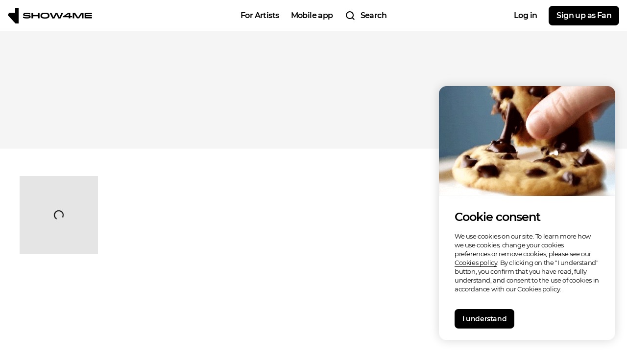

--- FILE ---
content_type: text/html; charset=utf-8
request_url: https://show4me.com/blue-rap-house-5f44f0100b833
body_size: 1248
content:
<!doctype html><html lang="en" id="html"><head><meta charset="utf-8"><meta name="viewport" content="initial-scale=1,minimum-scale=1,width=device-width"><link rel="icon" type="image/png" href="/assets/favicon/favicon-32x32.png" sizes="32x32"><title>Blue Rap House Artistclub on Show4me | Follow updates, listen to music, enjoy concerts</title><meta name="description" content="Interact with and follow updates from your favorite musician Blue Rap House. Listen to music, buy albums and watch shows."><meta name="keywords" content="about crowdfunding, crowdfunding, crowdfunding for musicians, crowdfunding sites, event tickets, concert crowdfunding, fanfunding, fan funding, concert funding, music sales, music distribution, interaction network, direct to fan, music streaming."><meta name="image" content="https://bpe.show4me.com/media/upload/monolith/image/page/33/f1/33f1274c-2b59-4063-b54a-aaeaca0b5c12.jpeg"><meta name="og:site_name" content="Show4me"><meta name="og:title" content="Blue Rap House Artistclub on Show4me | Follow updates, listen to music, enjoy concerts"><meta name="og:description" content="Interact with and follow updates from your favorite musician Blue Rap House. Listen to music, buy albums and watch shows."><meta name="og:image" content="https://bpe.show4me.com/media/upload/monolith/image/page/33/f1/33f1274c-2b59-4063-b54a-aaeaca0b5c12.jpeg"><meta name="twitter:card" content="summary_large_image"><meta name="twitter:title" content="Blue Rap House Artistclub on Show4me | Follow updates, listen to music, enjoy concerts"><meta name="twitter:description" content="Interact with and follow updates from your favorite musician Blue Rap House. Listen to music, buy albums and watch shows."><meta name="twitter:image" content="https://bpe.show4me.com/media/upload/monolith/image/page/33/f1/33f1274c-2b59-4063-b54a-aaeaca0b5c12.jpeg"><script src="/envs.prod.js"></script><meta name="facebook-domain-verification" content="jsa6ppc75vrpcpbo7qe26tkpwtkpx7"/><script>window.injectedVars&&window.injectedVars.API_ENV&&"prod"===window.injectedVars.API_ENV&&function(e,t,n,a,r){e[a]=e[a]||[],e[a].push({"gtm.start":(new Date).getTime(),event:"gtm.js"});var s=t.getElementsByTagName(n)[0],d=t.createElement(n);d.async=!0,d.src="https://www.googletagmanager.com/gtm.js?id=GTM-TSJRR5H",s.parentNode.insertBefore(d,s)}(window,document,"script","dataLayer")</script><script>window.injectedVars&&window.injectedVars.API_ENV&&"prod"===window.injectedVars.API_ENV&&(!function(e,n,t,o,c,a,i){e.fbq||(c=e.fbq=function(){c.callMethod?c.callMethod.apply(c,arguments):c.queue.push(arguments)},e._fbq||(e._fbq=c),c.push=c,c.loaded=!0,c.version="2.0",c.queue=[],(a=n.createElement(t)).async=!0,a.src="https://connect.facebook.net/en_US/fbevents.js",(i=n.getElementsByTagName(t)[0]).parentNode.insertBefore(a,i))}(window,document,"script"),fbq("init","1737018990449778"),fbq("track","PageView"))</script><noscript><img height="1" width="1" style="display:none" src="https://www.facebook.com/tr?id=1737018990449778&ev=PageView&noscript=1"/></noscript></head><body><div id="root"></div><script src="/bundle_985f8747799c9f5ac059.js"></script><script src="/chunk-40_5f394a3ce9e2d98c880e.js"></script><script defer src="https://static.cloudflareinsights.com/beacon.min.js/vcd15cbe7772f49c399c6a5babf22c1241717689176015" integrity="sha512-ZpsOmlRQV6y907TI0dKBHq9Md29nnaEIPlkf84rnaERnq6zvWvPUqr2ft8M1aS28oN72PdrCzSjY4U6VaAw1EQ==" data-cf-beacon='{"version":"2024.11.0","token":"5d5af49ee383419aaeea5459c7f27df4","r":1,"server_timing":{"name":{"cfCacheStatus":true,"cfEdge":true,"cfExtPri":true,"cfL4":true,"cfOrigin":true,"cfSpeedBrain":true},"location_startswith":null}}' crossorigin="anonymous"></script>
</body></html>

--- FILE ---
content_type: text/javascript
request_url: https://show4me.com/chunk-6_8cbe56d811e7312aff5a.js
body_size: 5354
content:
(window.webpackJsonp=window.webpackJsonp||[]).push([[6],{1935:function(e,t,n){"use strict";Object.defineProperty(t,"__esModule",{value:!0}),Object.defineProperty(t,"InfoAboutDraftProfile",{enumerable:!0,get:function(){return i.InfoAboutDraftProfile}}),Object.defineProperty(t,"MobileBandRole",{enumerable:!0,get:function(){return o.MobileBandRole}}),Object.defineProperty(t,"OnlyAvatar",{enumerable:!0,get:function(){return a.OnlyAvatar}}),Object.defineProperty(t,"ProfileEditCover",{enumerable:!0,get:function(){return l.ProfileEditCover}});var l=n(2462),o=n(3378),a=n(2465),i=n(3383)},1936:function(e,t,n){"use strict";Object.defineProperty(t,"__esModule",{value:!0}),t.UserAvatarWrapper=t.ProfileInfoStyled=t.PlayIcon=t.PlayButtonSkeleton=t.PlayButton=t.OnlyAvatarStyled=t.Inner=t.EditImageIcon=t.EditButtonSkeleton=t.EditButton=t.Bottom=t.AvatarWrapper=t.AvatarInfo=void 0;var l=function(e,t){if("function"==typeof WeakMap)var n=new WeakMap,l=new WeakMap;return function(e,t){if(!t&&e&&e.__esModule)return e;var o,a,i={__proto__:null,default:e};if(null===e||"object"!=typeof e&&"function"!=typeof e)return i;if(o=t?l:n){if(o.has(e))return o.get(e);o.set(e,i)}for(var r in e)"default"!==r&&{}.hasOwnProperty.call(e,r)&&((a=(o=Object.defineProperty)&&Object.getOwnPropertyDescriptor(e,r))&&(a.get||a.set)?o(i,r,a):i[r]=e[r]);return i}(e,t)}(n(23)),o=n(197),a=n(45);t.ProfileInfoStyled=l.default.div.withConfig({displayName:"ProfileEditCoverStyled__ProfileInfoStyled",componentId:"sc-1uiund2-0"})(["position:absolute;top:0;left:0;z-index:3;height:100%;display:flex;width:100%;flex-direction:column;padding:24px;@media screen and (max-width:360px){padding:16px;}"]),t.Inner=l.default.div.withConfig({displayName:"ProfileEditCoverStyled__Inner",componentId:"sc-1uiund2-1"})(["position:absolute;top:0;left:0;width:100%;height:100%;z-index:1;"]);var i=t.PlayIcon=(0,l.default)(o.Icon).attrs((function(){return{size:24}})).withConfig({displayName:"ProfileEditCoverStyled__PlayIcon",componentId:"sc-1uiund2-2"})([""]),r=t.PlayButton=l.default.div.withConfig({displayName:"ProfileEditCoverStyled__PlayButton",componentId:"sc-1uiund2-3"})(["height:52px;width:52px;display:flex;align-items:center;justify-content:center;background-color:",";border-radius:50%;overflow:hidden;z-index:1;",""],a.colorVariables.white,(function(e){return e.disabled&&(0,l.css)(["","{fill:",";}"],i,a.colorVariables.black_16)})),u=t.AvatarWrapper=l.default.div.withConfig({displayName:"ProfileEditCoverStyled__AvatarWrapper",componentId:"sc-1uiund2-4"})(["position:relative;display:flex;width:100%;margin-top:auto;margin-bottom:","px;"],(function(e){return e.isSkeleton?30:24})),d=t.EditButton=l.default.div.withConfig({displayName:"ProfileEditCoverStyled__EditButton",componentId:"sc-1uiund2-5"})(["position:absolute;bottom:0;right:0;height:52px;width:52px;display:flex;align-items:center;justify-content:center;background-color:",";border-radius:50%;overflow:hidden;z-index:1;",""],a.colorVariables.white,(function(e){return e.hasIndent&&(0,l.css)(["bottom:24px;right:24px;"])}));t.EditButtonSkeleton=(0,l.default)(d).withConfig({displayName:"ProfileEditCoverStyled__EditButtonSkeleton",componentId:"sc-1uiund2-6"})(["background-color:transparent;"]),t.PlayButtonSkeleton=(0,l.default)(r).withConfig({displayName:"ProfileEditCoverStyled__PlayButtonSkeleton",componentId:"sc-1uiund2-7"})(["background-color:transparent;"]),t.OnlyAvatarStyled=l.default.div.withConfig({displayName:"ProfileEditCoverStyled__OnlyAvatarStyled",componentId:"sc-1uiund2-8"})(["position:relative;display:flex;padding-bottom:100%;"]),t.EditImageIcon=(0,l.default)(o.Icon).attrs((function(){return{size:24}})).withConfig({displayName:"ProfileEditCoverStyled__EditImageIcon",componentId:"sc-1uiund2-9"})([""]),t.Bottom=l.default.div.withConfig({displayName:"ProfileEditCoverStyled__Bottom",componentId:"sc-1uiund2-10"})(["display:flex;width:100%;position:relative;margin-top:auto;","{margin-bottom:0;}"],u),t.UserAvatarWrapper=l.default.div.withConfig({displayName:"ProfileEditCoverStyled__UserAvatarWrapper",componentId:"sc-1uiund2-11"})(["position:relative;"]),t.AvatarInfo=l.default.div.withConfig({displayName:"ProfileEditCoverStyled__AvatarInfo",componentId:"sc-1uiund2-12"})(["position:relative;padding:0 16px;"])},2462:function(e,t,n){"use strict";Object.defineProperty(t,"__esModule",{value:!0}),t.ProfileEditCover=m;var l=p(n(0)),o=n(197),a=p(n(11)),i=n(533),r=n(18),u=n(1409),d=n(1469),f=n(1402),c=n(45),s=n(1936);function p(e){return e&&e.__esModule?e:{default:e}}function m(e){var t=e.id,n=e.avatar,a=e.name,p=e.warningText,m=e.isOpenWarning,v=e.onAvatarSave,b=e.onCoverSave,y=e.setActiveError,g=(0,i.useTranslation)().t,_=(0,r.useMobileMenuActions)().setMobileMenu,h=(0,r.useFileUploaderActions)().finishFile,E=function(e){return function(t,n){("avatar"===e?v:b)(t,n),h({id:t.fileUid})}},w=function(){_(null)};return t?l.default.createElement(s.ProfileInfoStyled,null,l.default.createElement(s.Bottom,null,l.default.createElement(s.AvatarWrapper,null,p&&l.default.createElement(o.Warning,{text:p,isOpen:m,isMobile:!0,name:"avatar",setActiveError:y}),l.default.createElement(o.Avatar,{image:(0,f.generateImageSize)(n,128),name:a,title:a,size:"s_120"})),l.default.createElement(s.EditButton,{onClick:function(){_({zIndex:""+c.zIndexConsts.mobileSmallPopups,items:[{component:l.default.createElement(d.CropButton,{key:1,type:"avatar",text:g("upload_profile_photo"),visualType:"changeMobileProfilePhoto",onSave:E("avatar"),onFullSave:w,waitFullSave:!0,isMobile:!0})},{component:l.default.createElement(d.CropButton,{key:2,type:"page",text:g("upload_profile_cover"),visualType:"changeMobileProfileCover",onSave:E("cover"),onFullSave:w,waitFullSave:!0,isMobile:!0})}]})}},l.default.createElement(s.EditImageIcon,{name:"mobile_gallery_24",color:"black_32"})))):l.default.createElement(s.ProfileInfoStyled,null,l.default.createElement(s.Bottom,null,l.default.createElement(s.AvatarWrapper,{isSkeleton:!0},l.default.createElement(u.AvatarSkeleton,{width:120,radius:2,isWhite:!0})),l.default.createElement(s.EditButtonSkeleton,null,l.default.createElement(u.BlockSkeleton,{width:52,height:52,isWhite:!0}))))}m.propTypes={id:a.default.number,avatar:a.default.string,name:a.default.string,warningText:a.default.string,isOpenWarning:a.default.bool,onAvatarSave:a.default.func,onCoverSave:a.default.func,setActiveError:a.default.func},m.defaultProps={id:null,avatar:null,name:null,warningText:null,isOpenWarning:!1,onAvatarSave:Function.prototype,onCoverSave:Function.prototype,setActiveError:Function.prototype}},2463:function(e,t,n){"use strict";Object.defineProperty(t,"__esModule",{value:!0}),t.Top=t.Right=t.MobileReselectStyled=t.MobileInputStyled=t.Left=t.Bottom=void 0;var l,o=(l=n(23))&&l.__esModule?l:{default:l};t.MobileReselectStyled=o.default.div.withConfig({displayName:"MobileReselectStyled",componentId:"sc-7c1btv-0"})(["display:flex;width:100%;height:50px;padding-left:16px;"]),t.MobileInputStyled=o.default.div.withConfig({displayName:"MobileReselectStyled__MobileInputStyled",componentId:"sc-7c1btv-1"})(["display:flex;width:100%;min-height:50px;padding-left:10px;"]),t.Left=o.default.div.withConfig({displayName:"MobileReselectStyled__Left",componentId:"sc-7c1btv-2"})(["flex-grow:1;display:flex;flex-direction:column;height:100%;"]),t.Top=o.default.div.withConfig({displayName:"MobileReselectStyled__Top",componentId:"sc-7c1btv-3"})(["flex-shrink:0;padding:6px 0 4px;"]),t.Bottom=o.default.div.withConfig({displayName:"MobileReselectStyled__Bottom",componentId:"sc-7c1btv-4"})(["display:flex;align-items:center;flex-grow:1;padding-bottom:7px;"]),t.Right=o.default.div.withConfig({displayName:"MobileReselectStyled__Right",componentId:"sc-7c1btv-5"})(["flex-shrink:0;width:48px;height:100%;display:flex;align-items:center;justify-content:center;"])},2464:function(e,t,n){"use strict";Object.defineProperty(t,"__esModule",{value:!0}),t.ShadowInput=t.MobileBandRoleStyled=t.InputWrapper=t.FieldsWrapper=t.DeleteWrapper=void 0;var l,o=(l=n(23))&&l.__esModule?l:{default:l};t.MobileBandRoleStyled=o.default.div.withConfig({displayName:"MobileBandRoleStyled",componentId:"sc-8kqjb7-0"})(["display:flex;flex-direction:column;width:100%;"]),t.InputWrapper=o.default.div.withConfig({displayName:"MobileBandRoleStyled__InputWrapper",componentId:"sc-8kqjb7-1"})(["margin-bottom:16px;"]),t.ShadowInput=o.default.input.withConfig({displayName:"MobileBandRoleStyled__ShadowInput",componentId:"sc-8kqjb7-2"})(["position:absolute;z-index:-1;width:20px;height:20px;overflow:hidden;opacity:0;"]),t.FieldsWrapper=o.default.div.withConfig({displayName:"MobileBandRoleStyled__FieldsWrapper",componentId:"sc-8kqjb7-3"})(["display:flex;flex-direction:column;width:100%;padding:16px;"]),t.DeleteWrapper=o.default.div.withConfig({displayName:"MobileBandRoleStyled__DeleteWrapper",componentId:"sc-8kqjb7-4"})(["display:flex;align-items:center;justify-content:center;width:40px;height:40px;"])},2465:function(e,t,n){"use strict";Object.defineProperty(t,"__esModule",{value:!0}),t.OnlyAvatar=c;var l=f(n(0)),o=f(n(11)),a=n(197),i=n(1469),r=n(1409),u=n(1402),d=n(1936);function f(e){return e&&e.__esModule?e:{default:e}}function c(e){var t=e.id,n=e.avatar,o=e.name,f=e.onSave,c=e.warningText,s=e.isOpenWarning,p=e.setActiveError;return l.default.createElement(d.OnlyAvatarStyled,null,l.default.createElement(d.Inner,null,!t&&l.default.createElement(r.AvatarSkeleton,{radius:2}),t&&l.default.createElement(l.default.Fragment,null,c&&l.default.createElement(a.Warning,{text:c,isOpen:s,isMobile:!0,name:"avatar",setActiveError:p}),l.default.createElement(a.Avatar,{image:(0,u.generateImageSize)(n,128),name:o,title:o,size:"s_320",dynamicWidth:!0}),l.default.createElement(d.EditButton,{hasIndent:!0},l.default.createElement(i.CropButton,{type:"avatar",visualType:"changeMobileCover",onSave:f,waitFullSave:!1,isMobile:!0})))))}c.propTypes={id:o.default.number,avatar:o.default.string,name:o.default.string,onSave:o.default.func,warningText:o.default.string,isOpenWarning:o.default.bool,setActiveError:o.default.func},c.defaultProps={id:null,avatar:null,name:null,onSave:Function.prototype,warningText:null,isOpenWarning:!1,setActiveError:Function.prototype}},3378:function(e,t,n){"use strict";Object.defineProperty(t,"__esModule",{value:!0}),t.MobileBandRole=b;var l=function(e,t){if("function"==typeof WeakMap)var n=new WeakMap,l=new WeakMap;return function(e,t){if(!t&&e&&e.__esModule)return e;var o,a,i={__proto__:null,default:e};if(null===e||"object"!=typeof e&&"function"!=typeof e)return i;if(o=t?l:n){if(o.has(e))return o.get(e);o.set(e,i)}for(var r in e)"default"!==r&&{}.hasOwnProperty.call(e,r)&&((a=(o=Object.defineProperty)&&Object.getOwnPropertyDescriptor(e,r))&&(a.get||a.set)?o(i,r,a):i[r]=e[r]);return i}(e,t)}(n(0)),o=n(33),a=s(n(11)),i=n(533),r=n(197),u=n(3379),d=s(n(198)),f=n(3382),c=n(2464);function s(e){return e&&e.__esModule?e:{default:e}}function p(e,t){var n=Object.keys(e);if(Object.getOwnPropertySymbols){var l=Object.getOwnPropertySymbols(e);t&&(l=l.filter((function(t){return Object.getOwnPropertyDescriptor(e,t).enumerable}))),n.push.apply(n,l)}return n}function m(e){for(var t=1;t<arguments.length;t++){var n=null!=arguments[t]?arguments[t]:{};t%2?p(Object(n),!0).forEach((function(t){v(e,t,n[t])})):Object.getOwnPropertyDescriptors?Object.defineProperties(e,Object.getOwnPropertyDescriptors(n)):p(Object(n)).forEach((function(t){Object.defineProperty(e,t,Object.getOwnPropertyDescriptor(n,t))}))}return e}function v(e,t,n){return(t=function(e){var t=function(e,t){if("object"!=typeof e||!e)return e;var n=e[Symbol.toPrimitive];if(void 0!==n){var l=n.call(e,t||"default");if("object"!=typeof l)return l;throw new TypeError("@@toPrimitive must return a primitive value.")}return("string"===t?String:Number)(e)}(e,"string");return"symbol"==typeof t?t:t+""}(t))in e?Object.defineProperty(e,t,{value:n,enumerable:!0,configurable:!0,writable:!0}):e[t]=n,e}function b(e){var t,n,a,s=e.defaultValue,p=e.getErrorText,v=e.activeError,b=e.setActiveError,y=e.onFieldNameFocus,g=e.onFieldNameChange,_=e.focusInField,h=function(){return{id:(0,d.default)(),member:null,role:[]}},E=(0,i.useTranslation)().t,w=(0,l.useState)(null),S=w[0],x=w[1],I=(0,l.useState)(s.length?s:[h()]),M=I[0],P=I[1],C=(0,l.useState)(s.length?s.map((function(e){var t,n;return(null===(t=e.member)||void 0===t?void 0:t.id)||(null===(n=e.member)||void 0===n?void 0:n.viewValue)})):[]),O=C[0],k=C[1],T=!(!(null===(t=M[0].member)||void 0===t?void 0:t.viewValue)&&!(null===(n=M[0].role)||void 0===n?void 0:n.length)),A=M.length>1,B=M.length-1,F=!(null==M||null===(a=M[B])||void 0===a?void 0:a.member),j=function(e){return function(){x(e)}};return l.default.createElement(l.default.Fragment,null,S&&(0,o.createPortal)(l.default.createElement(f.BandPopup,{handleChange:function(e,t,n){return function(l){g(n)();var o="member"===t,a=M.reduce((function(n,a,i){var r,u,d,f,c;a.id===e?(n[1].push(m(m({},a),{},((r={})[t]=l,r))),o&&(n[0][i]=null!==(u=null==l?void 0:l.id)&&void 0!==u?u:null==l?void 0:l.viewValue)):(n[1].push(a),o&&(n[0][i]=null!==(d=null===(f=a.member)||void 0===f?void 0:f.id)&&void 0!==d?d:null===(c=a.member)||void 0===c?void 0:c.id));return n}),[[],[]]),i=a[0],r=a[1];P(r),o&&k(i)}},item:M[S.index],index:S.index,onFieldNameFocus:y,warningProps:{getErrorText:p,activeError:v,setActiveError:b},memberIds:O,onClose:j(null),isEdit:null==S?void 0:S.isEdit,removeBandMember:function(e){var t,n=M.find((function(t){return t.id===e})).member,l=null!==(t=null==n?void 0:n.id)&&void 0!==t?t:null==n?void 0:n.viewValue,o=M.filter((function(t){return t.id!==e})),a=O.filter((function(e){return e!==l}));k(a),o.length?P(o):P([h()])},setInitValues:function(e,t){var n=M.map((function(t){return t.id===e.id?e:t}));P(n),k(O.map((function(e){return e!==t})))},hasMoreThanOneBandMember:A,focusInField:_}),document.getElementById("popupWrapper")),M.map((function(e,t){var n,o,a,i,d;return l.default.createElement(c.InputWrapper,{key:e.id},l.default.createElement(u.InputStyleBlock,{handleClick:j({item:e,index:t,isEdit:T}),warning:{text:E(p("member"+t)),isOpen:v==="member"+t,setActive:b,isMobile:!0},readOnly:!0,fieldName:E("band_member"),value:l.default.createElement(l.default.Fragment,null,l.default.createElement(r.Text,{font:"mU12r"},null===(n=e.member)||void 0===n?void 0:n.viewValue,e.role&&l.default.createElement(r.Text,{font:"mU12r",textColor:"black_56"}," "+(null===(o=e.role)||void 0===o||null===(a=o.map((function(e){return e.viewValue})))||void 0===a?void 0:a.join(", ")))))}),l.default.createElement(c.ShadowInput,{name:"member"+t,"data-select-type":"customSelect",value:null!==(i=JSON.stringify(e.member))&&void 0!==i?i:"",tabIndex:-1}),l.default.createElement(c.ShadowInput,{name:"role"+t,"data-select-type":"customMultiSelect",value:null!==(d=JSON.stringify(e.role))&&void 0!==d?d:"",tabIndex:-1}))})),10!==M.length&&l.default.createElement(r.Margin,{bottom:27},l.default.createElement(r.Button,{type:"button",buttonType:"text",onClick:function(){var e=h();P(M.concat(e)),x({item:e,index:M.length,isEdit:!1})},color:F?"black_32":"black",icon:"add_plus",iconSize:18,iconColor:F?"black_32":"black",iconHoverColor:F?void 0:"black_56",disabled:F,tabIndex:-1},E("add_band_member"))))}b.propTypes={defaultValue:a.default.array,getErrorText:a.default.func,activeError:a.default.string,focusInField:a.default.string,setActiveError:a.default.func,onFieldNameFocus:a.default.func,onFieldNameChange:a.default.func.isRequired},b.defaultProps={defaultValue:[],getErrorText:Function.prototype,activeError:null,focusInField:null,setActiveError:Function.prototype,onFieldNameFocus:void 0}},3379:function(e,t,n){"use strict";Object.defineProperty(t,"__esModule",{value:!0}),Object.defineProperty(t,"InputStyleBlock",{enumerable:!0,get:function(){return o.InputStyleBlock}}),Object.defineProperty(t,"MobileReselect",{enumerable:!0,get:function(){return l.MobileReselect}});var l=n(3380),o=n(3381)},3380:function(e,t,n){"use strict";Object.defineProperty(t,"__esModule",{value:!0}),t.MobileReselect=f;var l,o=function(e,t){if("function"==typeof WeakMap)var n=new WeakMap,l=new WeakMap;return function(e,t){if(!t&&e&&e.__esModule)return e;var o,a,i={__proto__:null,default:e};if(null===e||"object"!=typeof e&&"function"!=typeof e)return i;if(o=t?l:n){if(o.has(e))return o.get(e);o.set(e,i)}for(var r in e)"default"!==r&&{}.hasOwnProperty.call(e,r)&&((a=(o=Object.defineProperty)&&Object.getOwnPropertyDescriptor(e,r))&&(a.get||a.set)?o(i,r,a):i[r]=e[r]);return i}(e,t)}(n(0)),a=(l=n(11))&&l.__esModule?l:{default:l},i=n(197),r=n(533),u=n(18),d=n(2463);function f(e){var t=e.configuration,n=e.warning,l=e.name,a=e.disabled,f=e.emptyState,c=e.options,s=e.fieldName,p=e.onChange,m=(0,r.useTranslation)().t,v=(0,u.useMobileMenuActions)().setMobileMenu,b=(0,o.useState)(null),y=b[0],g=b[1];return o.default.createElement(i.BorderWrapper,{configuration:t,warning:n,name:l,isSelect:!0,disabled:a},o.default.createElement(d.MobileReselectStyled,{onClick:function(){a||v({items:c.map((function(e){var t,n=e.id,l=e.viewValue,o=e.element;return{id:n,onClick:(t={id:n,viewValue:l,element:o},function(){g(t),p(t.id)}),text:o}})),font:"mU14r"})}},o.default.createElement(d.Left,null,s&&o.default.createElement(d.Top,null,o.default.createElement(i.Text,{font:"mU12r"},m(s))),o.default.createElement(d.Bottom,null,(null==y?void 0:y.viewValue)?"object"==typeof(null==y?void 0:y.viewValue)?a?o.default.createElement(i.Text,{textColor:"black_32",font:"mU14r"},y.element):y.viewValue:o.default.createElement(i.Text,{font:"mU12r"},null==y?void 0:y.viewValue):f)),o.default.createElement(d.Right,null,o.default.createElement(i.Button,{buttonType:"fullSize",icon:"mobile_arrow_select_24",iconSize:24,iconColor:"black_32"}))))}f.propTypes={configuration:a.default.oneOf(["row","column","default","custom","customColumn"]),warning:a.default.shape({text:a.default.string,isOpen:a.default.bool,setActive:a.default.func}),emptyState:a.default.oneOfType([a.default.string,a.default.element]),options:a.default.arrayOf(a.default.shape({id:a.default.oneOfType([a.default.string,a.default.number]),viewValue:a.default.oneOfType([a.default.string,a.default.number,a.default.element]),element:a.default.oneOfType([a.default.string,a.default.number,a.default.element])})),name:a.default.string,fieldName:a.default.string,disabled:a.default.bool,onChange:a.default.func},f.defaultProps={configuration:"default",warning:null,emptyState:null,options:[],name:null,fieldName:null,disabled:!1,onChange:Function.prototype}},3381:function(e,t,n){"use strict";Object.defineProperty(t,"__esModule",{value:!0}),t.InputStyleBlock=d;var l=u(n(0)),o=u(n(11)),a=n(197),i=n(533),r=n(2463);function u(e){return e&&e.__esModule?e:{default:e}}function d(e){var t=e.configuration,n=e.warning,o=e.name,u=e.fieldName,d=e.value,f=e.handleClick,c=(0,i.useTranslation)().t;return l.default.createElement(a.BorderWrapper,{configuration:t,warning:n,name:o,isSelect:!0},l.default.createElement(r.MobileInputStyled,{viewType:"input",onClick:f},l.default.createElement(r.Left,null,u&&l.default.createElement(r.Top,null,l.default.createElement(a.Text,{font:"mU12r",textColor:"black_56"},c(u))),l.default.createElement(r.Bottom,null,d))))}d.propTypes={configuration:o.default.oneOf(["row","column","default","custom","customColumn"]),warning:o.default.shape({text:o.default.string,isOpen:o.default.bool,setActive:o.default.func}),name:o.default.string,fieldName:o.default.string,value:o.default.element,handleClick:o.default.func},d.defaultProps={configuration:"default",warning:null,name:null,fieldName:null,value:null,handleClick:Function.prototype}},3382:function(e,t,n){"use strict";Object.defineProperty(t,"__esModule",{value:!0}),t.BandPopup=p;var l,o=function(e,t){if("function"==typeof WeakMap)var n=new WeakMap,l=new WeakMap;return function(e,t){if(!t&&e&&e.__esModule)return e;var o,a,i={__proto__:null,default:e};if(null===e||"object"!=typeof e&&"function"!=typeof e)return i;if(o=t?l:n){if(o.has(e))return o.get(e);o.set(e,i)}for(var r in e)"default"!==r&&{}.hasOwnProperty.call(e,r)&&((a=(o=Object.defineProperty)&&Object.getOwnPropertyDescriptor(e,r))&&(a.get||a.set)?o(i,r,a):i[r]=e[r]);return i}(e,t)}(n(0)),a=(l=n(11))&&l.__esModule?l:{default:l},i=n(533),r=n(197),u=n(362),d=n(18),f=n(1417),c=n(1458),s=n(2464);function p(e){var t=e.handleChange,n=e.item,l=e.index,a=e.onFieldNameFocus,p=e.warningProps,m=e.memberIds,v=e.onClose,b=e.isEdit,y=e.removeBandMember,g=e.setInitValues,_=e.hasMoreThanOneBandMember,h=e.focusInField,E=(0,i.useTranslation)().t,w=(0,o.useRef)(n),S=(0,o.useRef)(),x=(0,d.useMessagePopupActions)().setMessagePopup,I=function(e,n,l){return function(o){"member"===n&&(S.current=(null==o?void 0:o.id)||(null==o?void 0:o.viewValue)),t(e,n,l)(o)}},M=o.default.createElement(s.DeleteWrapper,null,o.default.createElement(r.Icon,{size:24,name:"mobile_delete_24",color:"black",onClick:function(){x({description:E("sure_delete_band"),captionCancel:E("cancel"),captionSuccess:E("delete"),successFunc:function(){y(n.id),v()}})}}));return o.default.createElement(c.MobilePopup,{onClose:function(){b?g(w.current,S):y(n.id),v()},title:E(b?"edit_band_member":"add_band_member"),rightElem:b&&_?M:null},o.default.createElement(s.FieldsWrapper,null,o.default.createElement(s.InputWrapper,null,o.default.createElement(f.SelectWrapper,{fieldName:E("band_member"),name:"member"+l,withCustomValues:!0,exclude:m,onChange:I(n.id,"member","member"+l),configuration:"column",placeholder:E("start_typing_and_select"),defaultValue:n.member,onFocus:a("member"+l),apiType:"bandMember",mask:u.CUSTOM_FIELD_REGEX,warning:{text:E(null==p?void 0:p.getErrorText("member"+l)),isOpen:(null==p?void 0:p.activeError)==="member"+l,setActive:null==p?void 0:p.setActiveError,isMobile:!0},lostFocus:h!=="member"+l,withAlwaysAddCustom:!0})),o.default.createElement(s.InputWrapper,null,o.default.createElement(f.MultiSelectWrapper,{fieldName:E("role_in_band"),name:"role"+l,withCustomValues:!0,showPreloadedOptions:!0,maxSelected:2,onChange:I(n.id,"role","role"+l),defaultValue:n.role,configuration:"column",onFocus:a("role"+l),apiType:"bandRole",placeholder:E("add_artist_role"),mask:u.CUSTOM_FIELD_REGEX,warning:{text:E(null==p?void 0:p.getErrorText("role"+l)),isOpen:(null==p?void 0:p.activeError)==="role"+l,setActive:null==p?void 0:p.setActiveError,isMobile:!0},lostFocus:h!=="role"+l})),o.default.createElement(r.Button,{size:"l",onClick:v,disabled:!n.member},E(b?"save_changes":"save_band_member"))))}p.propTypes={handleChange:a.default.func,item:a.default.object,index:a.default.number,onFieldNameFocus:a.default.func,warningProps:a.default.object,memberIds:a.default.array,onClose:a.default.func,removeBandMember:a.default.func,setInitValues:a.default.func,isEdit:a.default.bool,hasMoreThanOneBandMember:a.default.bool,focusInField:a.default.string},p.defaultProps={handleChange:Function.prototype,item:null,index:null,onFieldNameFocus:Function.prototype,warningProps:null,memberIds:[],onClose:Function.prototype,removeBandMember:Function.prototype,setInitValues:Function.prototype,isEdit:!1,hasMoreThanOneBandMember:!1,focusInField:null}},3383:function(e,t,n){"use strict";Object.defineProperty(t,"__esModule",{value:!0}),t.InfoAboutDraftProfile=void 0;var l=u(n(0)),o=n(533),a=u(n(11)),i=u(n(52)),r=n(1478);function u(e){return e&&e.__esModule?e:{default:e}}var d=t.InfoAboutDraftProfile=function(e){var t=e.pageType,n=e.isHomePage,a=e.onlyDrafts,u=(0,o.useTranslation)().t,d={discography:{title:u("only_visible_to_you"),info:u("find_album_drafts_in"),linkText:u("content_section"),link:i.default.DASHBOARD.DISCOGRAPHY},concerts:{title:u("only_visible_to_you"),info:u("find_campaign_drafts_in"),linkText:u("content_section"),link:i.default.DASHBOARD.CAMPAIGNS+"?type="+t}}[t],f=d.title,c=d.info,s=d.linkText,p=d.link;return l.default.createElement(r.DraftProfileWrapper,{isHomePage:n,onlyDrafts:a},l.default.createElement(r.ContentWrapper,{to:p},l.default.createElement(r.Content,null,l.default.createElement(r.IconWrapper,null,l.default.createElement(r.IconStyled,null)),l.default.createElement("div",null,l.default.createElement(r.Title,null,f,"."),l.default.createElement(r.TextStyled,null,c," "),l.default.createElement(r.TextStyled,null,s)))))};d.propTypes={pageType:a.default.string,isHomePage:a.default.bool,onlyDrafts:a.default.bool},d.defaultProps={pageType:null,isHomePage:!1,onlyDrafts:!1}}}]);

--- FILE ---
content_type: text/javascript
request_url: https://show4me.com/chunk-11_2fd67ddf891ed7366f21.js
body_size: 3644
content:
(window.webpackJsonp=window.webpackJsonp||[]).push([[11],{2050:function(e,t,n){"use strict";Object.defineProperty(t,"__esModule",{value:!0}),t.EditClubAboutFields=F;var a=function(e,t){if("function"==typeof WeakMap)var n=new WeakMap,a=new WeakMap;return function(e,t){if(!t&&e&&e.__esModule)return e;var r,l,o={__proto__:null,default:e};if(null===e||"object"!=typeof e&&"function"!=typeof e)return o;if(r=t?a:n){if(r.has(e))return r.get(e);r.set(e,o)}for(var i in e)"default"!==i&&{}.hasOwnProperty.call(e,i)&&((l=(r=Object.defineProperty)&&Object.getOwnPropertyDescriptor(e,i))&&(l.get||l.set)?r(o,i,l):o[i]=e[i]);return o}(e,t)}(n(0)),r=E(n(11)),l=n(197),o=n(533),i=n(534),u=E(n(52)),d=n(362),p=n(551),c=n(18),s=n(1935),m=n(1463),f=n(1417),b=n(266),h=n(538),g=n(3384),y=n(1542),v=n(3385);function E(e){return e&&e.__esModule?e:{default:e}}function F(e){var t,n=e.onlyRequiredForm,r=e.setOnlyRequiredForm,E=e.isVerified,F=e.alias,_=e.activeError,w=e.setActiveError,I=e.onInputFocus,M=e.onFieldNameFocus,O=e.onInputChange,k=e.onFieldNameChange,C=e.getErrorText,T=e.birth,x=e.profile,N=e.type,W=e.focusInField,A=e.isMobile,S=(0,o.useTranslation)().t,V=(0,i.useLocation)(),P=(0,c.useMessagePopupActions)().setMessagePopup,L=(0,a.useState)(!T),R=L[0],j=L[1],D=function(e){var t=C(e);return(null==t?void 0:t.includes(" "))?t:S(t)},B=function(){P({descriptionComp:a.default.createElement(y.SettingWrapper,null,a.default.createElement(l.Text,{font:"mB14r"},S("field_edit_only_in")," ",a.default.createElement(y.StyledMobileLink,{font:"mB14r",to:u.default.PROFILE.CLUB.SETTINGS.VERIFICATION.replace(":username",F)},S("settings")))),captionSuccess:S("ok"),pathname:V.pathname})};return a.default.createElement("div",null,(t=(0,b.generateDateFromResponse)(x,"birth"),(0,h.getInputInfo)({type:N,onlyRequired:n,needHideBirth:R}).reduce((function(e,n){switch(n.elType){case"input":"artist"===n.name&&E?e.push(a.default.createElement(y.InputWrapper,{key:n.name,onClick:A?B:Function.prototype},a.default.createElement(l.DisabledInput,{key:"name",fieldName:S("name"),name:"name",disabled:!0,valueComp:a.default.createElement(y.VerifiedNameWrap,null,a.default.createElement(l.Text,{font:"U13s"},t[n.name]),a.default.createElement(y.VerificationIcon,{color:"green"}))}),!A&&a.default.createElement(y.SettingsLink,null,a.default.createElement(l.Margin,{right:4},a.default.createElement(l.Text,{textColor:"black_56",font:"B13r"},S("field_edit_only_in"))),a.default.createElement(y.StyledLink,{to:u.default.PROFILE.CLUB.SETTINGS.VERIFICATION.replace(":username",F)},S("settings"))))):e.push(a.default.createElement(y.InputWrapper,{key:n.name},a.default.createElement(l.Input,{weight:"artist"!==n.name||n.isPage?"reg":"semi",fieldName:S(n.fieldName),name:n.name,placeholder:S(n.placeholder),maxLength:n.maxLength,defaultValue:t[n.name],warningText:D(n.name),isOpenWarning:_===n.name,setActiveError:w,onFocus:I,onChange:O,isMobile:A})));break;case"multilineInput":e.push(a.default.createElement(y.InputWrapper,{key:n.name},a.default.createElement(m.MultilineInput,{fieldName:S(n.fieldName),name:n.name,placeholder:S(n.placeholder),maxLength:n.maxLength,viewType:"line",defaultValue:t[n.name],warningText:S(C(n.name)),isOpenWarning:_===n.name,setActiveError:w,onFocus:M(n.name),onChange:k(n.name),isMobile:A})));break;case"reselect":var r="gender"===n.fieldName&&t.gender;e.push(a.default.createElement(y.InputWrapper,{key:n.name},a.default.createElement(f.ReselectWrapper,{options:n.fullOptions,fieldName:S(n.fieldName),name:n.name,emptyState:r?void 0:S(n.placeholder),defaultValue:(0,h.getDefaultValue)(n.name,t[n.name]),warning:{text:S(C(n.name)),isOpen:_===n.name,setActive:w,isMobile:A},onFocus:M(n.name),onChange:k(n.name),apiType:n.apiType,lostFocus:W!==n.name})));break;case"select":e.push(a.default.createElement(y.InputWrapper,{key:n.name},a.default.createElement(f.SelectWrapper,{options:n.fullOptions,fieldName:S(n.fieldName),name:n.name,placeholder:S(n.placeholder),defaultValue:(0,h.getDefaultValue)(n.name,t[n.name]),warning:{text:S(C(n.name)),isOpen:_===n.name,setActive:w,isMobile:A},onFocus:M(n.name),onChange:k(n.name),tooltipChildren:S(n.tooltipChildren),apiType:n.apiType,lostFocus:W!==n.name})));break;case"multiselect":e.push(a.default.createElement(y.InputWrapper,{key:n.name},a.default.createElement(f.MultiSelectWrapper,{maxSelected:n.maxSelected,fullOptions:n.fullOptions,fieldName:S(n.fieldName),name:n.name,placeholder:S(n.placeholder),defaultValue:(0,h.getDefaultValue)(n.name,t[n.name]),warning:{text:S(C(n.name)),isOpen:_===n.name,setActive:w,isMobile:A},onFocus:M(n.name),onChange:k(n.name),tooltipChildren:S(n.tooltipChildren),apiType:n.apiType,mask:["genre","recordLabel"].includes(n.name)?d.CUSTOM_FIELD_REGEX:null,showPreloadedOptions:!0,withCustomValues:n.withCustomValues,lostFocus:W!==n.name})));break;case"date":e.push(a.default.createElement(y.InputWrapper,{key:n.name},a.default.createElement(l.DateSelect,{dateType:n.dateType,defaultValue:{dateMonth:t.dateMonth,dateDay:t.dateDay,dateYear:t.dateYear},warning:{text:S(C("dateSelect")),isOpen:"dateSelect"===_,setActive:w,isMobile:A},translate:S,onFocus:M("dateSelect"),onValueChange:(x="dateSelect",function(e){"musician"===N&&j(!(e.dateDay&&e.dateMonth&&e.dateYear)),k(x)(e)}),name:"dateSelect",responsiveState:A&&window.innerWidth<360,focusInField:W})));break;case"band":A&&"band"===n.type?e.push(a.default.createElement(s.MobileBandRole,{key:n.name,defaultValue:(0,h.generateBandFromResponse)(t.bandMembers),getErrorText:C,activeError:_,setActiveError:w,onFieldNameFocus:M,onFieldNameChange:k,isMobile:A,focusInField:W})):e.push(a.default.createElement(g.BandRole,{key:n.name,viewType:n.type,defaultValue:(0,h.generateBandFromResponse)(t.bandMembers),getErrorText:C,activeError:_,setActiveError:w,onFieldNameFocus:M,onFieldNameChange:k,isMobile:A,focusInField:W}));break;case"clubBiography":var o=a.default.createElement(m.MultilineInput,{fieldName:S("biography_intro"),placeholder:S("band"===N?"add_brief_info_band":"add_brief_info_musician"),maxLength:p.lengths.biographyIntro,direction:"column",showLength:!0,viewType:"multiline",name:"biographyIntro",defaultValue:t.biographyIntro,warningText:S(C("biographyIntro"),{length:p.lengths.biographyIntro}),isOpenWarning:"biographyIntro"===_,setActiveError:w,onFocus:M("biographyIntro"),onChange:k("biographyIntro"),showPlaceholder:!0,redTextOverflow:!0,isMobile:A}),i=a.default.createElement(m.MultilineInput,{fieldName:S("biography"),placeholder:S("add_biography"),maxLength:p.lengths.biography,direction:"column",viewType:"multiline",name:"biography",defaultValue:t.biography,warningText:S(C("biography"),{length:p.lengths.biography}),isOpenWarning:"biography"===_,setActiveError:w,onFocus:M("biography"),onChange:k("biography"),showLength:!0,showPlaceholder:!0,redTextOverflow:!0,isMobile:A});A?(e.push(a.default.createElement(y.InputWrapper,{key:"biography_intro"},o)),e.push(a.default.createElement(y.InputWrapper,{key:"biography"},i))):e.push(a.default.createElement(y.InputWrapper,{key:n.name},o,i));break;case"pageDescription":var c=a.default.createElement(m.MultilineInput,{fieldName:S("page_brief_description"),placeholder:S("page_brief_description_placeholder"),maxLength:p.lengths.biographyIntro,direction:"column",showLength:!0,viewType:"multiline",name:"biographyIntro",defaultValue:t.biographyIntro,warningText:S(C("biographyIntro"),{length:p.lengths.biographyIntro}),isOpenWarning:"biographyIntro"===_,setActiveError:w,onFocus:M("biographyIntro"),onChange:k("biographyIntro"),showPlaceholder:!0,redTextOverflow:!0,isMobile:A}),b=a.default.createElement(m.MultilineInput,{fieldName:S("page_description"),placeholder:S("page_description_placeholder"),maxLength:p.lengths.biography,direction:"column",viewType:"multiline",name:"biography",defaultValue:t.biography,warningText:S(C("biography"),{length:p.lengths.biography}),isOpenWarning:"biography"===_,setActiveError:w,onFocus:M("biography"),onChange:k("biography"),showLength:!0,showPlaceholder:!0,redTextOverflow:!0,isMobile:A});A?(e.push(a.default.createElement(y.InputWrapper,{key:"biography_intro"},c)),e.push(a.default.createElement(y.InputWrapper,{key:"biography"},b))):e.push(a.default.createElement(y.InputWrapper,{key:n.name},c,b));break;case"checkbox":e.push(a.default.createElement(l.Margin,{key:n.name,id:n.name,bottom:24},a.default.createElement(l.Checkbox,{name:n.name,children:S(n.text),isChecked:t.hideBirth,isMobile:A})));break;case"venueFields":var v=a.default.createElement(l.Input,{fieldName:S("page_venue_name"),name:"venueName",placeholder:S("page_venue_name_placeholder"),maxLength:255,defaultValue:t.venueName,warningText:D("venueName"),isOpenWarning:"venueName"===_,setActiveError:w,onFocus:I,onChange:O,isMobile:A,direction:"column"}),T=a.default.createElement(l.Input,{fieldName:S("page_venue_address"),name:"venueAddress",placeholder:S("page_venue_address_placeholder"),maxLength:255,defaultValue:t.venueAddress,warningText:D("venueAddress"),isOpenWarning:"venueAddress"===_,setActiveError:w,onFocus:I,onChange:O,isMobile:A,direction:"column"});A?(e.push(a.default.createElement(y.InputWrapper,{key:"venueName"},v)),e.push(a.default.createElement(y.InputWrapper,{key:"venueAddress"},T))):e.push(a.default.createElement(y.InputWrapper,{key:n.name},v,T))}var x;return e}),[])),n&&a.default.createElement(v.AddMoreWrapper,{isMobile:A},a.default.createElement(v.MoreButton,{size:"m",buttonType:"bgNone",onClick:function(){r(!1)},isMobile:A},S("add_more_info"))))}F.propTypes={onlyRequiredForm:r.default.bool,setOnlyRequiredForm:r.default.func,isVerified:r.default.bool,alias:r.default.string,type:r.default.string,activeError:r.default.string,setActiveError:r.default.func,onInputFocus:r.default.func,onFieldNameFocus:r.default.func,onInputChange:r.default.func,onFieldNameChange:r.default.func,getErrorText:r.default.func,birth:r.default.number,profile:r.default.object,focusInField:r.default.string,isMobile:r.default.bool},F.defaultProps={onlyRequiredForm:!1,setOnlyRequiredForm:Function.prototype,isVerified:!1,alias:null,type:null,activeError:null,setActiveError:Function.prototype,onInputFocus:Function.prototype,onFieldNameFocus:Function.prototype,onInputChange:Function.prototype,onFieldNameChange:Function.prototype,getErrorText:Function.prototype,birth:null,profile:null,focusInField:null,isMobile:!1}},3384:function(e,t,n){"use strict";Object.defineProperty(t,"__esModule",{value:!0}),t.BandRole=b;var a=function(e,t){if("function"==typeof WeakMap)var n=new WeakMap,a=new WeakMap;return function(e,t){if(!t&&e&&e.__esModule)return e;var r,l,o={__proto__:null,default:e};if(null===e||"object"!=typeof e&&"function"!=typeof e)return o;if(r=t?a:n){if(r.has(e))return r.get(e);r.set(e,o)}for(var i in e)"default"!==i&&{}.hasOwnProperty.call(e,i)&&((l=(r=Object.defineProperty)&&Object.getOwnPropertyDescriptor(e,i))&&(l.get||l.set)?r(o,i,l):o[i]=e[i]);return o}(e,t)}(n(0)),r=c(n(11)),l=n(533),o=n(197),i=n(362),u=n(1417),d=c(n(198)),p=n(1542);function c(e){return e&&e.__esModule?e:{default:e}}function s(e,t){var n=Object.keys(e);if(Object.getOwnPropertySymbols){var a=Object.getOwnPropertySymbols(e);t&&(a=a.filter((function(t){return Object.getOwnPropertyDescriptor(e,t).enumerable}))),n.push.apply(n,a)}return n}function m(e){for(var t=1;t<arguments.length;t++){var n=null!=arguments[t]?arguments[t]:{};t%2?s(Object(n),!0).forEach((function(t){f(e,t,n[t])})):Object.getOwnPropertyDescriptors?Object.defineProperties(e,Object.getOwnPropertyDescriptors(n)):s(Object(n)).forEach((function(t){Object.defineProperty(e,t,Object.getOwnPropertyDescriptor(n,t))}))}return e}function f(e,t,n){return(t=function(e){var t=function(e,t){if("object"!=typeof e||!e)return e;var n=e[Symbol.toPrimitive];if(void 0!==n){var a=n.call(e,t||"default");if("object"!=typeof a)return a;throw new TypeError("@@toPrimitive must return a primitive value.")}return("string"===t?String:Number)(e)}(e,"string");return"symbol"==typeof t?t:t+""}(t))in e?Object.defineProperty(e,t,{value:n,enumerable:!0,configurable:!0,writable:!0}):e[t]=n,e}function b(e){var t,n=e.defaultValue,r=e.viewType,c=e.getErrorText,s=e.activeError,f=e.setActiveError,b=e.onFieldNameFocus,h=e.onFieldNameChange,g=e.isMobile,y=e.focusInField,v=function(){return{id:(0,d.default)(),member:null,role:[]}},E=(0,l.useTranslation)().t,F="bandMember"===r,_=(0,a.useState)(n.length?n:[v()]),w=_[0],I=_[1],M=(0,a.useState)(n.length?n.map((function(e){var t,n;return(null===(t=e.member)||void 0===t?void 0:t.id)||(null===(n=e.member)||void 0===n?void 0:n.viewValue)})):[]),O=M[0],k=M[1],C=w.length>0,T=w.length-1,x=!(null==w||null===(t=w[T])||void 0===t?void 0:t.member),N=function(e,t,n){return function(a){h(n)();var r="member"===t,l=w.reduce((function(n,l,o){var i,u,d,p,c;l.id===e?(n[1].push(m(m({},l),{},((i={})[t]=a,i))),r&&(n[0][o]=null!==(u=null==a?void 0:a.id)&&void 0!==u?u:null==a?void 0:a.viewValue)):(n[1].push(l),r&&(n[0][o]=null!==(d=null===(p=l.member)||void 0===p?void 0:p.id)&&void 0!==d?d:null===(c=l.member)||void 0===c?void 0:c.id));return n}),[[],[]]),o=l[0],i=l[1];I(i),r&&k(o)}},W=function(e,t){return a.default.createElement(u.SelectWrapper,{fieldName:E(F?"band":"band_member"),name:"member"+t,withCustomValues:!0,exclude:O,onChange:N(e.id,"member","member"+t),configuration:"column",placeholder:E("start_typing_and_select"),defaultValue:e.member,onFocus:b("member"+t),apiType:F?"band":"bandMember",mask:i.CUSTOM_FIELD_REGEX,warning:{text:E(c("member"+t)),isOpen:s==="member"+t,setActive:f,isMobile:g},lostFocus:y!=="member"+t,withAlwaysAddCustom:!0})},A=function(e,t){return a.default.createElement(u.MultiSelectWrapper,{fieldName:E("role_in_band"),name:"role"+t,withCustomValues:!0,showPreloadedOptions:!0,maxSelected:2,onChange:N(e.id,"role","role"+t),defaultValue:e.role,configuration:"column",onFocus:b("role"+t),apiType:"bandRole",placeholder:E("add_artist_role"),mask:i.CUSTOM_FIELD_REGEX,warning:{text:E(c("role"+t)),isOpen:s==="role"+t,setActive:f,isMobile:g},lostFocus:y!=="role"+t})};return g?w.map((function(e,t){return a.default.createElement(a.Fragment,{key:e.id},a.default.createElement(p.InputWrapper,null,W(e,t)),a.default.createElement(p.InputWrapper,null,A(e,t)))})):a.default.createElement(a.default.Fragment,null,w.map((function(e,t){var n,r;return a.default.createElement(p.InputWrapper,{key:e.id},W(e,t),!F&&C&&(e.member||(null===(n=e.role)||void 0===n?void 0:n.length)>0)&&a.default.createElement(p.RemoveWrapper,null,a.default.createElement(p.Remove,{iconSize:10,icon:"close_fat",buttonType:"icon",iconColor:"white",onClick:(r=e.id,function(){var e,t=w.find((function(e){return e.id===r})).member,n=null!==(e=null==t?void 0:t.id)&&void 0!==e?e:null==t?void 0:t.viewValue,a=w.filter((function(e){return e.id!==r})),l=O.filter((function(e){return e!==n}));k(l),a.length?I(a):I([v()])})})),A(e,t))})),!F&&10!==w.length&&a.default.createElement(o.Margin,{bottom:27},a.default.createElement(o.Button,{type:"button",buttonType:"text",onClick:function(e){e.preventDefault(),I(w.concat(v()))},color:x?"black_32":"black",icon:"add_plus",iconSize:18,iconColor:x?"black_32":"black",iconHoverColor:x?void 0:"black_56",disabled:x},E("add_band_member"))))}b.propTypes={defaultValue:r.default.array,viewType:r.default.oneOf(["band","bandMember"]),getErrorText:r.default.func,activeError:r.default.string,setActiveError:r.default.func,onFieldNameFocus:r.default.func,onFieldNameChange:r.default.func.isRequired,isMobile:r.default.bool,focusInField:r.default.string},b.defaultProps={defaultValue:[],viewType:"band",getErrorText:Function.prototype,activeError:null,setActiveError:Function.prototype,onFieldNameFocus:void 0,isMobile:!1,focusInField:null}},3385:function(e,t,n){"use strict";Object.defineProperty(t,"__esModule",{value:!0}),t.MoreButton=t.EditClubAboutFieldsStyled=t.AddMoreWrapper=void 0;var a,r=(a=n(23))&&a.__esModule?a:{default:a},l=n(197);t.EditClubAboutFieldsStyled=r.default.div.withConfig({displayName:"EditClubAboutFieldsStyled",componentId:"sc-1d3d8ct-0"})(["padding-bottom:",";"],(function(e){return e.isMobile?"16px":0})),t.AddMoreWrapper=r.default.div.withConfig({displayName:"EditClubAboutFieldsStyled__AddMoreWrapper",componentId:"sc-1d3d8ct-1"})(["padding:",";display:flex;width:100%;"],(function(e){return e.isMobile?"8px 0 16px":0})),t.MoreButton=(0,r.default)(l.Button).attrs((function(e){return{buttonType:"bgNone",size:e.isMobile?"m":"l"}})).withConfig({displayName:"EditClubAboutFieldsStyled__MoreButton",componentId:"sc-1d3d8ct-2"})(["width:100%;"])}}]);

--- FILE ---
content_type: application/javascript; charset=UTF-8
request_url: https://show4me.com/envs.prod.js
body_size: -341
content:
window.injectedVars = {
FRONT: 'https://show4me.com',
SSO: 'https://sso.show4me.com',
BPE: 'https://bpe.show4me.com',
LOC: 'https://localise.show4me.com',
AUTH: 'https://auth.show4me.com',
PAYMENT: 'https://payment.show4me.com',
DOMAIN: '.show4me.com',
SUPPORT_SHOW4ME: 'https://support.show4me.com',
STREAM: 'https://live.show4me.com',
FEATURES: 'https://www.features.show4me.com',
SUPPORT_MAIL: 'support@show4me.com',
CONTACT_MAIL: 'contact.us@show4me.com',
API_ENV: 'prod'};

--- FILE ---
content_type: text/javascript
request_url: https://show4me.com/chunk-80_6c37424f4908ec248c67.js
body_size: 8494
content:
(window.webpackJsonp=window.webpackJsonp||[]).push([[80,253],{1460:function(e,t,l){"use strict";Object.defineProperty(t,"__esModule",{value:!0}),Object.defineProperty(t,"CreateButton",{enumerable:!0,get:function(){return a.CreateButton}});var a=l(1486)},1486:function(e,t,l){"use strict";Object.defineProperty(t,"__esModule",{value:!0}),t.CreateButton=c;var a=u(l(0)),r=u(l(11)),n=l(533),o=l(197),i=l(1487);function u(e){return e&&e.__esModule?e:{default:e}}function c(e){var t=e.isDraft,l=e.initEl,r=e.top,u=e.type,c=(0,n.useTranslation)().t;return t?a.default.createElement(i.StyledTooltip,{inlineBlock:!0,placement:"top-start",offset:{enabled:!0,fn:function(e){var t=e.instance.popper.clientWidth,l=e.instance.reference.clientWidth;return e.styles.top=r,e.styles.left=(t-l)/2*-1,e}},initEl:l},a.default.createElement(i.TooltipContent,null,a.default.createElement(o.Text,{font:"B12r"},c(["music_festival","venue"].includes(u)?"unlocks_after_publication_page":"unlocks_after_publication")))):l}c.propTypes={isDraft:r.default.bool,initEl:r.default.node,top:r.default.number,type:r.default.string},c.defaultProps={initEl:null,isDraft:!1,top:0,type:null}},1487:function(e,t,l){"use strict";Object.defineProperty(t,"__esModule",{value:!0}),t.TooltipContent=t.StyledTooltip=void 0;var a,r=(a=l(23))&&a.__esModule?a:{default:a},n=l(197);t.StyledTooltip=(0,r.default)(n.Tooltip).withConfig({displayName:"CreateButtonStyled__StyledTooltip",componentId:"sc-171kog3-0"})(["width:auto;"]),t.TooltipContent=r.default.div.withConfig({displayName:"CreateButtonStyled__TooltipContent",componentId:"sc-171kog3-1"})(["padding:16px;"])},1544:function(e,t,l){"use strict";Object.defineProperty(t,"__esModule",{value:!0}),t.default=i;var a=o(l(0)),r=l(38),n=o(l(11));function o(e){return e&&e.__esModule?e:{default:e}}function i(e){var t=e.to,l=(0,r.useRouteMatch)().params.username;return a.default.createElement(r.Redirect,{to:t.replace(":username",l)})}i.propTypes={to:n.default.string.isRequired}},1582:function(e,t,l){"use strict";Object.defineProperty(t,"__esModule",{value:!0}),t.useSimilarFest=void 0;var a=l(0),r=l(15),n=l(18),o=l(259);t.useSimilarFest=function(e){var t=e.id,l=e.limit,i=e.withFetch,u=e.isPage,c=(0,n.useFestivalActions)().fetchFestivals,s=(0,r.useSelector)(o.getFestivals),d=(0,r.useSelector)(o.getFestivalsLoading);return(0,a.useEffect)((function(){t&&i&&u&&c({id:t,limit:l})}),[t,i]),{similarFestivals:s,hasSimilars:!!s.length,isLoadingSimilarFestivals:u&&d}}},1635:function(e,t,l){"use strict";Object.defineProperty(t,"__esModule",{value:!0}),t.Row=t.IconWrapper=t.EmptyGalleryStyled=t.AddGalleryIconWrapper=void 0;var a,r=(a=l(23))&&a.__esModule?a:{default:a},n=l(45);t.EmptyGalleryStyled=r.default.div.withConfig({displayName:"EmptyGalleryStyled",componentId:"sc-1urvce7-0"})(["display:flex;flex-direction:column;align-items:center;justify-content:center;width:100%;height:","px;background-color:",";"],(function(e){return e.height}),(function(e){var t=e.color;return n.colorVariables[t]})),t.Row=r.default.div.withConfig({displayName:"EmptyGalleryStyled__Row",componentId:"sc-1urvce7-1"})(["display:flex;align-items:center;"]),t.IconWrapper=r.default.div.withConfig({displayName:"EmptyGalleryStyled__IconWrapper",componentId:"sc-1urvce7-2"})(["display:flex;margin-right:8px;"]),t.AddGalleryIconWrapper=r.default.div.withConfig({displayName:"EmptyGalleryStyled__AddGalleryIconWrapper",componentId:"sc-1urvce7-3"})(["width:52px;height:52px;border-radius:50%;background-color:",";display:flex;align-items:center;justify-content:center;"],n.colorVariables.black_06)},1766:function(e,t,l){"use strict";Object.defineProperty(t,"__esModule",{value:!0}),Object.defineProperty(t,"EmptyGallery",{enumerable:!0,get:function(){return r.EmptyGallery}}),Object.defineProperty(t,"MyEmptyGallery",{enumerable:!0,get:function(){return a.MyEmptyGallery}});var a=l(1767),r=l(1768)},1767:function(e,t,l){"use strict";Object.defineProperty(t,"__esModule",{value:!0}),t.MyEmptyGallery=c;var a=u(l(0)),r=u(l(11)),n=l(197),o=l(533),i=l(1635);function u(e){return e&&e.__esModule?e:{default:e}}function c(e){var t=e.onClick,l=e.isMobile,r=(0,o.useTranslation)().t;return a.default.createElement(i.EmptyGalleryStyled,{onClick:t,height:l?160:400,color:l?"black_04":"black_06"},a.default.createElement("div",null,a.default.createElement(i.AddGalleryIconWrapper,null,a.default.createElement(n.Icon,{name:l?"mobile_gallery_24":"change_cover",size:24,color:"black_32"}))),a.default.createElement(n.Margin,{top:16},a.default.createElement(n.Text,{font:"mU14r",textColor:"black_56"},r("upload_gallery"))))}c.propTypes={onClick:r.default.func.isRequired,isMobile:r.default.bool},c.defaultProps={isMobile:!1}},1768:function(e,t,l){"use strict";Object.defineProperty(t,"__esModule",{value:!0}),t.EmptyGallery=c;var a=u(l(0)),r=l(197),n=l(533),o=u(l(11)),i=l(1635);function u(e){return e&&e.__esModule?e:{default:e}}function c(e){var t=e.isMobile,l=(0,n.useTranslation)().t;return a.default.createElement(i.EmptyGalleryStyled,{height:t?120:400,color:"black_06"},a.default.createElement(i.Row,null,a.default.createElement(i.IconWrapper,null,a.default.createElement(r.Icon,{name:"mobile_club_gallery_24",size:24,color:"black_32"})),a.default.createElement(r.Text,{font:"mU16r",textColor:"black_56"},l("empty_profile_gallery"))))}c.propTypes={isMobile:o.default.bool},c.defaultProps={isMobile:!1}},1769:function(e,t,l){"use strict";Object.defineProperty(t,"__esModule",{value:!0}),t.ProfileGalleryPreview=m;var a=function(e,t){if("function"==typeof WeakMap)var l=new WeakMap,a=new WeakMap;return function(e,t){if(!t&&e&&e.__esModule)return e;var r,n,o={__proto__:null,default:e};if(null===e||"object"!=typeof e&&"function"!=typeof e)return o;if(r=t?a:l){if(r.has(e))return r.get(e);r.set(e,o)}for(var i in e)"default"!==i&&{}.hasOwnProperty.call(e,i)&&((n=(r=Object.defineProperty)&&Object.getOwnPropertyDescriptor(e,i))&&(n.get||n.set)?r(o,i,n):o[i]=e[i]);return o}(e,t)}(l(0)),r=p(l(11)),n=l(197),o=l(38),i=p(l(52)),u=p(l(1544)),c=l(1740),s=p(l(53)),d=l(1903),f=l(1704);function p(e){return e&&e.__esModule?e:{default:e}}function m(e){var t,l=e.hasPlayer,r=e.alias,p=e.isMobile,m=e.gallery,y=(0,o.useRouteMatch)().params.galleryIndex,g=void 0!==y?parseInt(y,10):void 0,E=(0,a.useState)(),P=E[0],_=E[1],v=null==m||null===(t=m[g])||void 0===t?void 0:t.data,b=function(e){_(e.key)};(0,a.useEffect)((function(){return window.addEventListener("keyup",b,!1),function(){window.removeEventListener("keyup",b,!1)}}),[]),(0,a.useEffect)((function(){h(P),_(null)}),[P]);var h=function(e){switch(e){case"ArrowRight":T();break;case"ArrowLeft":I();break;case"Escape":C()}return!1},S=function(e){void 0!==e?s.default.replace(i.default.PROFILE.FESTIVALS.PROFILE_GALLERY.replace(":username",r).replace(":galleryIndex",e)):s.default.replace(i.default.PROFILE.FESTIVALS.HOME.replace(":username",r))},T=function(){g!==m.length-1&&S(g+1)},I=function(){0!==g&&S(g-1)},C=function(){S()};return r&&void 0!==g?r&&void 0!==g&&!(null==m?void 0:m[g])?a.default.createElement(u.default,{to:(null==m?void 0:m.length)?i.default.PROFILE.FESTIVALS.PROFILE_GALLERY.replace(":galleryIndex",0):i.default.PROFILE.FESTIVALS.HOME}):p?a.default.createElement(c.MobileMediaView,{images:m,closePopup:S,activeImageIndex:g,setActiveImageInd:S}):a.default.createElement(f.MediaPreviewStyled,{hasPlayer:l},a.default.createElement(f.RightTop,null,a.default.createElement(f.CloseWrapper,null,a.default.createElement(n.Button,{buttonType:"fullSize",icon:"close",iconColor:"white",iconHoverColor:"white_56",iconSize:24,onClick:C}))),a.default.createElement(d.MediaPreviewContentView,{fullScreen:!0,images:m,contentType:"photo",activeImageUrl:v,setActiveImage:S,activeImageIndex:g,viewType:"profileGallery"}),a.default.createElement(f.RightBottom,null,a.default.createElement(n.Icon,{size:24,name:"external_link_24",onClick:function(){window.open(v,"_blank")},color:"white",hoverColor:"white_56"}))):""}m.propTypes={hasPlayer:r.default.bool,isMobile:r.default.bool,alias:r.default.string.isRequired,gallery:r.default.array},m.defaultProps={hasPlayer:!1,isMobile:!1,gallery:[]}},1770:function(e,t,l){"use strict";Object.defineProperty(t,"__esModule",{value:!0}),t.useEditGallery=void 0;var a=l(0),r=l(15),n=s(l(52)),o=l(18),i=l(259),u=l(19),c=s(l(53));function s(e){return e&&e.__esModule?e:{default:e}}function d(e,t){var l=Object.keys(e);if(Object.getOwnPropertySymbols){var a=Object.getOwnPropertySymbols(e);t&&(a=a.filter((function(t){return Object.getOwnPropertyDescriptor(e,t).enumerable}))),l.push.apply(l,a)}return l}function f(e){for(var t=1;t<arguments.length;t++){var l=null!=arguments[t]?arguments[t]:{};t%2?d(Object(l),!0).forEach((function(t){p(e,t,l[t])})):Object.getOwnPropertyDescriptors?Object.defineProperties(e,Object.getOwnPropertyDescriptors(l)):d(Object(l)).forEach((function(t){Object.defineProperty(e,t,Object.getOwnPropertyDescriptor(l,t))}))}return e}function p(e,t,l){return(t=function(e){var t=function(e,t){if("object"!=typeof e||!e)return e;var l=e[Symbol.toPrimitive];if(void 0!==l){var a=l.call(e,t||"default");if("object"!=typeof a)return a;throw new TypeError("@@toPrimitive must return a primitive value.")}return("string"===t?String:Number)(e)}(e,"string");return"symbol"==typeof t?t:t+""}(t))in e?Object.defineProperty(e,t,{value:l,enumerable:!0,configurable:!0,writable:!0}):e[t]=l,e}t.useEditGallery=function(e){var t=e.gallery,l=e.galleryId,s=e.onClose,d=e.id,p=e.alias,m=e.isPublish,y=(0,a.useState)(!1),g=y[0],E=y[1],P=(0,a.useState)(!1),_=P[0],v=P[1],b=(0,a.useState)(!1),h=b[0],S=b[1],T=(0,o.useFestivalActions)().toSaveGallery,I=(0,a.useState)([]),C=I[0],O=I[1],w=(null==C?void 0:C.filter((function(e){return!e.toDelete})))||[],A=(0,r.useSelector)(i.getActiveProfile);(0,a.useEffect)((function(){m&&p&&((null==A?void 0:A.id)&&A.id!==d||!(0,u.getCookie)("token"))&&c.default.replace(n.default.PROFILE.FESTIVALS.PROFILE_GALLERY.replace(":username",p))}),[null==A?void 0:A.id,p]),(0,a.useEffect)((function(){!C.length&&l&&(null==t?void 0:t.length)&&O(t)}),[l]),(0,a.useEffect)((function(){g&&(C.length>=4||0===C.length)&&E(!1)}),[C.length]);return{hasError:g,isSaveLoading:_,isLoadingImage:h,updateGallery:C,onlyShowedImgs:w,addedFile:function(e){var t=[].concat(C,[f(f({},e),{},{isNew:!0,articleId:l})]);O(t),S(!1)},errorFile:function(){S(!1)},deleteFile:function(e){return function(){var t,l=C.indexOf(e);if(e.isNew)t=[].concat(C.slice(0,l),C.slice(l+1));else{var a=f(f({},e),{},{toDelete:!0});t=[].concat(C.slice(0,l),[a],C.slice(l+1))}O(t)}},uploadingFile:function(){h||S(!0)},saveGallery:function(){(null==w?void 0:w.length)<4&&0!==w.length?E(!0):(v(!0),T({gallery:C,galleryId:l,artistId:d,callbackFunc:s}))}}}},1771:function(e,t,l){"use strict";Object.defineProperty(t,"__esModule",{value:!0}),t.Wrapper=t.Title=t.RemoveButton=t.LoaderWrapper=t.ImgsContent=t.Imgs=t.Img=void 0;var a,r=(a=l(23))&&a.__esModule?a:{default:a},n=l(197),o=l(45);t.Title=r.default.div.withConfig({displayName:"EditProfileGalleryStyled__Title",componentId:"sc-1b8z3o1-0"})(["display:flex;align-items:center;justify-content:space-between;height:64px;width:100%;padding:0 16px;border-bottom:1px solid ",";"],o.colorVariables.border),t.Wrapper=r.default.div.withConfig({displayName:"EditProfileGalleryStyled__Wrapper",componentId:"sc-1b8z3o1-1"})(["padding:24px 24px 32px;"]),t.ImgsContent=r.default.div.withConfig({displayName:"EditProfileGalleryStyled__ImgsContent",componentId:"sc-1b8z3o1-2"})(["position:relative;"]),t.Imgs=r.default.div.withConfig({displayName:"EditProfileGalleryStyled__Imgs",componentId:"sc-1b8z3o1-3"})(["display:flex;width:100%;flex-wrap:wrap;margin-bottom:8px;"]),t.Img=r.default.div.withConfig({displayName:"EditProfileGalleryStyled__Img",componentId:"sc-1b8z3o1-4"})(["position:relative;width:208px;height:208px;margin-bottom:16px;:nth-child(odd){margin-right:16px;}"]),t.LoaderWrapper=r.default.div.withConfig({displayName:"EditProfileGalleryStyled__LoaderWrapper",componentId:"sc-1b8z3o1-5"})(["position:absolute;height:100%;width:100%;display:flex;top:0;left:0;"]),t.RemoveButton=(0,r.default)(n.Button).attrs((function(){return{buttonType:"icon",icon:"close_fat",iconSize:10,iconColor:"white"}})).withConfig({displayName:"EditProfileGalleryStyled__RemoveButton",componentId:"sc-1b8z3o1-6"})(["position:absolute;top:4px;right:4px;z-index:3;display:flex;align-items:center;justify-content:center;height:18px;width:18px;background-color:",";border-radius:",";&:hover{background-color:",";}"],o.colorVariables.black,o.commonVariables.borderRadius,o.colorVariables.red)},2070:function(e,t,l){"use strict";Object.defineProperty(t,"__esModule",{value:!0}),t.ClubProfile=W,t.default=t.ProfileContext=void 0;var a=function(e,t){if("function"==typeof WeakMap)var l=new WeakMap,a=new WeakMap;return function(e,t){if(!t&&e&&e.__esModule)return e;var r,n,o={__proto__:null,default:e};if(null===e||"object"!=typeof e&&"function"!=typeof e)return o;if(r=t?a:l){if(r.has(e))return r.get(e);r.set(e,o)}for(var i in e)"default"!==i&&{}.hasOwnProperty.call(e,i)&&((n=(r=Object.defineProperty)&&Object.getOwnPropertyDescriptor(e,i))&&(n.get||n.set)?r(o,i,n):o[i]=e[i]);return o}(e,t)}(l(0)),r=B(l(11)),n=l(33),o=l(38),i=l(197),u=l(533),c=l(15),s=l(365),d=B(l(1447)),f=l(1523),p=B(l(52)),m=l(18),y=l(259),g=l(1403),E=l(1557),P=l(1422),_=l(1750),v=l(1758),b=l(2071),h=l(1413),S=l(1499),T=l(1460),I=l(1582),C=l(1502),O=B(l(1414)),w=l(19),A=l(1404),M=l(260),k=l(1416),x=l(360),F=l(535),L=l(1761),R=l(1762);function B(e){return e&&e.__esModule?e:{default:e}}var G=t.ProfileContext=(0,a.createContext)();function W(e){var t=e.toggleAboutPopup,l=e.children,r=e.setScrollToAfterLoad,B=e.userPanelRef,W=e.hasPlayer,U=e.customLocation,j=(0,u.useTranslation)().t,D=(0,o.useHistory)(),N=U,z=N.pathname.split("/"),V=!!(0,o.matchPath)(N.pathname,{path:[p.default.PROFILE.FESTIVALS.HOME,p.default.PROFILE.FESTIVALS.DRAFT]}),Y=f.POPUP_ABOUT_TYPES[z[z.length-1]],q=(0,a.useRef)(),H=(0,a.useRef)("publish"===(0,M.getParamValue)("action")),J=(0,m.useToastActions)().setToast,X=(0,m.useMyArtistClubsActions)().sendDeleteArtistClub,K=(0,a.useContext)(g.ChoosePlanContext),Q=K.setChoosePlanProps,Z=K.toggleChoosePlanPopup,$=(0,m.useDiscographyActions)(),ee=$.getDiscography,te=$.clearDiscography,le=(0,m.useCurUserActions)(),ae=le.changeActiveUser,re=le.changeActiveProfileLoading,ne=(0,c.useSelector)(y.getProfileData)||{},oe=(0,c.useSelector)(y.getProfilePatchSuccess),ie=(0,c.useSelector)(y.getProfilePatchError),ue=(0,c.useSelector)(y.getActiveProfileLoading),ce=(0,m.useReportActions)().setReportProps,se=(0,a.useContext)(g.LoginPopupContext),de=(0,a.useContext)(g.FollowPopupContext),fe=(0,m.useProfileActions)(),pe=fe.clearProfile,me=fe.loadProfile,ye=fe.clearSuccessPatchProfile,ge=fe.publishProfileRequest,Ee=fe.patchProfileRequest,Pe=fe.setEditProfileError,_e=fe.toUpdateProfileFields,ve=(0,m.useFestivalActions)().clearFestivals,be=(0,m.useMessagePopupActions)().setMessagePopup,he=(0,m.useProfileActions)().setNeedPublish,Se=(0,c.useSelector)(y.getCurrentUser),Te=(0,c.useSelector)(y.curIsEditor),Ie=(0,c.useSelector)(y.curEditorId),Ce=(0,c.useSelector)(y.curEditorClubId),Oe=(0,c.useSelector)(y.getActiveProfile),we=ne.id,Ae=ne.alias,Me=ne.avatar,ke=ne.cover,xe=ne.followers,Fe=ne.type,Le=ne.profile,Re=ne.ownerId,Be=ne.isPublish,Ge=ne.isFollow,We=ne.isPremium,Ue=ne.isVerified,je=ne.link,De=ne.premiumExpire,Ne=ne.premiumStatusId,ze=ne.premiumPrice,Ve=ne.premiumCurrency,Ye=ne.billingDate,qe=ne.profileType,He=ne.isDeleted,Je=ne.needPublish,Xe=(0,I.useSimilarFest)({id:we,limit:20,withFetch:!0,isPage:V}),Ke=Xe.hasSimilars,Qe=Xe.isLoadingSimilarFestivals,Ze=(0,a.useState)(!1),$e=Ze[0],et=Ze[1],tt=(0,a.useState)(!1),lt=tt[0],at=tt[1],rt=(0,a.useRef)(),nt=(0,o.useRouteMatch)().params.username,ot=nt,it=(0,a.useRef)(null),ut=we&&!Be,ct=(null==Se?void 0:Se.id)&&Se.id===Ie&&Ce===we,st=Re&&(null==Se?void 0:Se.id)&&Se.id===Re&&!Te,dt=ct||st;(0,a.useEffect)((function(){Je&&(yt(),he({id:we,needPublish:!1}))}),[Je]),(0,a.useEffect)((function(){He&&D.replace(p.default.ERROR.DELETED_USER)}),[we,He]),(0,a.useEffect)((function(){st&&!He&&(!Be||"artist"===Oe.userType&&Oe.id===we||Te?re(!1):ae(we?{id:we}:{})),!we||st||V||ee({id:we})}),[we,Be]),(0,a.useEffect)((function(){ue||!we||V||ee({id:we,isMy:st})}),[ue]),(0,a.useEffect)((function(){we&&"club"===qe&&("music_festival"===Fe&&!V||"music_festival"!==Fe&&V)&&D.replace((0,k.getUserLink)({type:Fe,profileType:qe,alias:Ae}))}),[we,Fe]),(0,a.useEffect)((function(){return function(){te(),pe(),ve()}}),[]),(0,a.useEffect)((function(){pe(),te(),me("artist",{alias:ot}),re(!0),q.current=null}),[ot]),(0,a.useEffect)((function(){H.current?at(!0):Y&&ft(Y)}),[we,Se.id]),(0,a.useEffect)((function(){var e;oe&&("createClub"===(null===(e=N.state)||void 0===e?void 0:e.from)?D.replace((0,k.getUserLink)({profileType:qe,alias:Ae,type:Fe})):(0,x.goToPrevPage)({pageType:V?"festivalSubPage":"clubSubPage",linkParams:[[":username",nt]]}),ye())}),[oe]),(0,a.useEffect)((function(){ie&&!Y&&(ft(f.POPUP_ABOUT_TYPES.error),at(!0))}),[ie]),(0,a.useEffect)((function(){if(!He&&ot===Ae){if(ut&&!z.includes("draft")){var e=V?p.default.PROFILE.FESTIVALS.HOME:p.default.PROFILE.CLUB.HOME;(0,o.matchPath)(N.pathname,{path:e,exact:!0})&&D.replace((0,k.getUserLink)({profileType:qe,alias:Ae,type:Fe,route:"draft"}))}Be&&z.includes("draft")&&!Y&&D.replace((0,k.getUserLink)({profileType:qe,alias:Ae,type:Fe}))}}),[ut,Be,He]);var ft=function(e){void 0===e&&(e=!1);var l=!1,a=e;at(!1),ne.id&&(a?(dt?a===f.POPUP_ABOUT_TYPES.error&&(a=f.POPUP_ABOUT_TYPES.edit,l=!0):a=f.POPUP_ABOUT_TYPES.about,t({aboutType:a,username:ot,profileType:V?Fe:"club",isDraft:ut,isShortEdit:l,isReplace:!!Y})):t({username:ot,profileType:V?Fe:"club"}),a!==f.POPUP_ABOUT_TYPES.error&&Pe(null),et(a===f.POPUP_ABOUT_TYPES.edit&&Y===f.POPUP_ABOUT_TYPES.about))},pt=function(){Y===f.POPUP_ABOUT_TYPES.edit&&$e?ft(f.POPUP_ABOUT_TYPES.about):ft()},mt=function(e){["draft","publish","save"].includes(e)&&it.current.saveEditFormData(e)},yt=function(){ge(we,null,!0,Ae)},gt=(0,C.replacesObject)(V?d.default.FESTIVAL(ut,Ke):d.default.CLUB(ut),":username",ot),Et=function(){if(dt){if(ut)return[{name:j(V?"publish_page":"publish_artistclub"),action:function(e){yt(),rt.current.closeDefaultMenu(),(0,A.stopEvent)(e)}},{name:j("delete_draft"),action:function(e){(0,A.stopEvent)(e),be({title:j(V?"sure_to_delete_page":"sure_to_delete_ac"),captionSuccess:j("delete"),captionCancel:j("cancel"),successFunc:function(){X({id:we,withRedirect:!0,isPage:V}),rt.current.closeDefaultMenu()},cancelFunc:function(){rt.current.closeDefaultMenu()}})}}];var e=[{name:j("edit_about"),action:function(e){ft(f.POPUP_ABOUT_TYPES.edit),rt.current.closeDefaultMenu(),(0,A.stopEvent)(e)}},{name:j(V?"page_inbox":"artist_inbox"),action:function(e){D.push(p.default.MY.INBOX.MAIN),rt.current.closeDefaultMenu(),(0,A.stopEvent)(e)}}];return V&&e.push({name:j("manage_seats_map"),action:function(e){D.push(p.default.SEATS_MAP.MAIN.replace(":alias",Ae)),rt.current.closeDefaultMenu(),(0,A.stopEvent)(e)}}),[].concat(e,Te?[{name:j("copy_link"),action:function(e){(0,O.default)(je),J({keyMessage:"link_copied"}),rt.current.closeDefaultMenu(),(0,A.stopEvent)(e)}}]:[{name:j(V?"page_settings":"artist_settings"),action:function(e){D.push((0,k.getUserLink)({profileType:qe,alias:Ae,type:Fe,route:"settings",subroute:"main"})),rt.current.closeDefaultMenu(),(0,A.stopEvent)(e)}},{name:j("copy_link"),action:function(e){(0,O.default)(je),J({keyMessage:"link_copied"}),rt.current.closeDefaultMenu(),(0,A.stopEvent)(e)}}])}var t={name:j("unjoin"),action:function(e){be({title:j(V?"sure_unjoin_page":"sure_unjoin"),captionSuccess:j("unjoin"),captionCancel:j("cancel"),successFunc:function(){(0,s.apiUnjoinClub)({id:we}).then((function(){_e({fields:{isFollow:!1},userType:"artist",id:we})})).catch((function(e){return console.log("error: ",e)}))}}),rt.current.closeDefaultMenu(),(0,A.stopEvent)(e)}},l=[{name:j("about"),action:function(e){ft(f.POPUP_ABOUT_TYPES.about),rt.current.closeDefaultMenu(),(0,A.stopEvent)(e)}},{name:j("copy_link"),action:function(e){(0,O.default)(je),J({keyMessage:"link_copied"}),rt.current.closeDefaultMenu(),(0,A.stopEvent)(e)}},{name:j("report_abuse"),action:function(e){(0,w.getCookie)("token")?ce({entityId:we,contentType:"profile_ac"}):se(),rt.current.closeDefaultMenu(),(0,A.stopEvent)(e)}}];return Ge&&!We?[t].concat(l):l},Pt=function(){D.push(p.default.DASHBOARD.CAMPAIGNS)},_t=function(){var e=dt?a.default.createElement(a.default.Fragment,null,!Te&&a.default.createElement(T.CreateButton,{top:-10,initEl:a.default.createElement(R.StyledButton,{isDraft:ut,cursor:ut?"not-allowed":"pointer",onClick:ut?Function.prototype:Pt,buttonType:"bgNone",size:"m"},j("manage_content")),isDraft:ut,type:Fe})):a.default.createElement(a.default.Fragment,null,a.default.createElement(i.Margin,{right:16},a.default.createElement(L.MessageButton,{buttonType:"bgNone",fontSize:"m",fontWeight:"semi",onClick:vt},j("message"))),a.default.createElement(S.FollowButtons,{isArtist:!0,isFollow:Ge,avatar:Me,alias:ot,fullName:null==Le?void 0:Le.artist,artistType:Fe,isPremium:We,id:we,isGotoPremium:!0,size:"m",premiumExpire:De,premiumStatusId:Ne,premiumPrice:ze,premiumCurrency:Ve,billingDate:Ye,styleType:"profilePage",withWarningIcon:!0}));return a.default.createElement(a.default.Fragment,null,a.default.createElement(R.PointsMenuWrapper,null,a.default.createElement(h.PointsMenu,{pointRef:rt,menuPoints:Et(),cursor:"pointer"})),e)},vt=function(){(0,w.getCookie)("token")?We?D.push(p.default.MY.INBOX.MAIN+"?chatId="+we+"&isArtist=true"):(Q({type:"inboxCase",refId:we,infoArtist:{id:we,fullName:Le.fullName,avatar:Me,alias:Ae,artistType:Fe}}),Z()):se()},bt=function(){pt()};return a.default.createElement(G.Provider,{value:ft},Y&&(0,n.createPortal)(a.default.createElement(R.StyledPopup,{fullWidth:!0,onClose:ut&&Y===f.POPUP_ABOUT_TYPES.edit?function(){var e=it.current.checkBeforeExit().length,t=j(V?"not_completed_soon_page_short":"not_completed_soon_short"),l=j(V?"not_completed_soon_page":"not_completed_soon");be({title:j("leaving_soon"),description:e?l:t,captionSuccess:j(e?"continue_editing":V?"no_publish_page":"no_publish_club"),captionCancel:j("save_draft"),successFunc:function(){e||mt("draft")},cancelFunc:function(){mt("draft"),bt()}})}:pt,otherContent:function(){if(dt)return a.default.createElement(v.TopButtons,{aboutTypePopup:Y,toggleAbout:ft,onSaveAction:mt,onCloseAbout:pt,isDraftClub:ut,isPage:V})}(),withoutCloseBtn:!ut&&Y===f.POPUP_ABOUT_TYPES.edit},we?Y===f.POPUP_ABOUT_TYPES.about?a.default.createElement(_.About,{isMy:dt}):a.default.createElement(_.EditClubAbout,{showOnlyRequired:lt,ref:it,isEditFromAbout:$e,isPage:V}):a.default.createElement(F.LoaderWrapper,null,a.default.createElement(i.Loader,{grow:!0}))),document.getElementById("popupWrapper")),a.default.createElement(R.ProfileStyled,null,a.default.createElement(L.UserHeader,{ref:B,user:ne,actions:_t()}),ut&&a.default.createElement(R.TopNotice,null,a.default.createElement(R.TextWrapper,null,a.default.createElement(R.TextNotice,{weight:"semi"},j("this_draft_club")),a.default.createElement(R.TextNotice,{weight:"reg"},j(V?"complete_page":"complete_artist_club"))),a.default.createElement(R.ButtonWrapper,null,a.default.createElement(i.Button,{size:"m",onClick:yt},j(V?"publish_page":"publish_artistclub")))),a.default.createElement("div",null,!V&&a.default.createElement(R.CoverPanel,null,a.default.createElement(L.CoverImage,{name:null==Le?void 0:Le.artist,image:ke,onSave:function(e,t){Ee({data:{cover:e},artistId:we,fileUid:t,changeType:"cover"})},isMy:dt})),a.default.createElement(R.Container,null,a.default.createElement(R.ProfileTopClub,null,a.default.createElement(R.ProfileTopInner,null,a.default.createElement(R.ProfileImageWrapper,{id:"profileAvatar"},a.default.createElement(E.ProfileImage,{hasProfile:!!Le,image:Me,name:null==Le?void 0:Le.artist,onClick:function(){ft(f.POPUP_ABOUT_TYPES.about)},onSave:function(e,t){Ee({data:{avatar:e},artistId:we,fileUid:t,changeType:"avatar"})},view:"profile",withText:!0,isMy:dt,profileType:qe})),we&&a.default.createElement(R.ProfileTopInfo,null,a.default.createElement(R.UserInfo,null,a.default.createElement(R.Title,null,Le.artist),a.default.createElement(R.Subtitle,null,j(""+Fe),Ue&&a.default.createElement(i.Tooltip,{initEl:a.default.createElement(R.VerificationIcon,{color:"green"}),maxWidth:400,placement:"bottom"},a.default.createElement(R.TooltipInner,null,a.default.createElement(i.Margin,{bottom:16},a.default.createElement(i.Text,{font:"B14s"},j("official_artist_club"))),a.default.createElement(i.Text,{font:"B12r"},j(V?"official_page_full":"official_club_full"))))),a.default.createElement(R.StyledButton,{buttonType:"inline",fontSize:"m",fontWeight:"reg",color:"black_56",hoverColor:"black",onClick:function(){de({followType:"fans"})}},j(V?"followers":"fans")+" ",a.default.createElement(i.Text,{font:"U13r",textColor:"black_56"},xe))),a.default.createElement(R.RightBar,null,_t())))),we&&V&&a.default.createElement(b.ProfileGallery,{hasPlayer:W,alias:Ae}))),we&&!Qe&&a.default.createElement(R.ContentWrap,null,a.default.createElement(R.Container,null,a.default.createElement(R.ContentWrapTop,null,a.default.createElement(R.ProfileImageWrapper,null),a.default.createElement(R.NavWrap,null,a.default.createElement(P.ProfileNavBox,{navList:gt,setScrollToAfterLoad:r})))),a.default.createElement(R.LineSeparator,null),a.default.createElement(R.Container,null,a.default.createElement(R.ChildrenWrapper,null,l)))))}W.propTypes={children:r.default.oneOfType([r.default.string,r.default.array,r.default.element]),toggleAboutPopup:r.default.func,setScrollToAfterLoad:r.default.func,userPanelRef:r.default.object,customLocation:r.default.object,hasPlayer:r.default.bool},W.defaultProps={children:[],toggleAboutPopup:Function.prototype,setScrollToAfterLoad:Function.prototype,userPanelRef:null,customLocation:null,hasPlayer:!1};t.default=W},2071:function(e,t,l){"use strict";Object.defineProperty(t,"__esModule",{value:!0}),Object.defineProperty(t,"ProfileGallery",{enumerable:!0,get:function(){return a.ProfileGallery}});var a=l(2072)},2072:function(e,t,l){"use strict";Object.defineProperty(t,"__esModule",{value:!0}),t.ProfileGallery=P;var a=E(l(0)),r=l(15),n=l(533),o=l(33),i=E(l(11)),u=l(38),c=l(534),s=E(l(52)),d=l(259),f=l(1766),p=l(1769),m=E(l(53)),y=l(2073),g=l(2074);function E(e){return e&&e.__esModule?e:{default:e}}function P(e){var t=e.hasPlayer,l=e.alias,i=(0,n.useTranslation)().t,E=(0,c.useLocation)(),P=(0,u.matchPath)(E.pathname,{path:s.default.PROFILE.FESTIVALS.EDIT_GALLERY,exact:!0}),_=(0,r.useSelector)(d.getProfileData)||{},v=(0,r.useSelector)(d.getCurrentUser),b=(0,r.useSelector)(d.curIsEditor),h=(0,r.useSelector)(d.curEditorId),S=(0,r.useSelector)(d.curEditorClubId),T=_.id,I=_.gallery,C=_.galleryId,O=_.isMy,w=(null==v?void 0:v.id)&&v.id===h&&S===T,A=O&&!b||w,M=function(e){return function(){e?m.default.replace(s.default.PROFILE.FESTIVALS.EDIT_GALLERY.replace(":username",l)):m.default.replace(s.default.PROFILE.FESTIVALS.HOME.replace(":username",l))}},k=function(e){return function(){m.default.replace(s.default.PROFILE.FESTIVALS.PROFILE_GALLERY.replace(":username",l).replace(":galleryIndex",e))}};return a.default.createElement(a.default.Fragment,null,P&&(0,o.createPortal)(a.default.createElement(y.EditProfileGallery,{onClose:M(!1),gallery:I,galleryId:C}),document.getElementById("popupWrapper")),(0,o.createPortal)(a.default.createElement(p.ProfileGalleryPreview,{hasPlayer:t,alias:l,gallery:I}),document.getElementById("popupWrapper")),a.default.createElement(g.ProfileGalleryStyled,{hasGallery:!!C},!A&&!C&&a.default.createElement(f.EmptyGallery,null),A&&!C&&a.default.createElement(g.Wrapper,null,a.default.createElement(f.MyEmptyGallery,{onClick:M(!0)})),(null==I?void 0:I.length)>=4&&a.default.createElement(g.Wrapper,null,a.default.createElement(g.FullPhoto,null,a.default.createElement(g.AvatarWrapper,{onClick:k(0)},a.default.createElement(g.StyledAvatar,{image:I[0].data}))),a.default.createElement(g.FullPhoto,null,a.default.createElement(g.AvatarWrapper,{onClick:k(1)},a.default.createElement(g.StyledAvatar,{image:I[1].data}))),a.default.createElement(g.HalfPhotoWrapper,null,a.default.createElement(g.AvatarWrapper,{onClick:k(2)},a.default.createElement(g.StyledAvatar,{image:I[2].data})),a.default.createElement(g.AvatarWrapper,{onClick:k(3)},a.default.createElement(g.StyledAvatar,{image:I[3].data}))),A&&a.default.createElement(g.StyledButton,{hoverColor:"black_32",onClick:M(!0)},i("edit_gallery")),!A&&a.default.createElement(g.StyledButton,{icon:"gallery_24",iconSize:24,iconColor:"black",iconHoverColor:"black_32",hoverColor:"black_32",onClick:k(0)},i("gallery")))))}P.propTypes={hasPlayer:i.default.bool,alias:i.default.string.isRequired},P.defaultProps={hasPlayer:!1}},2073:function(e,t,l){"use strict";Object.defineProperty(t,"__esModule",{value:!0}),t.EditProfileGallery=m;var a=p(l(0)),r=l(197),n=p(l(11)),o=l(533),i=l(15),u=l(259),c=l(1476),s=l(1540),d=l(1770),f=l(1771);function p(e){return e&&e.__esModule?e:{default:e}}function m(e){var t=e.onClose,l=(0,o.useTranslation)().t,n=(0,i.useSelector)(u.getProfileData)||{},p=n.gallery,m=n.galleryId,y=n.id,g=n.alias,E=n.isPublish,P=(0,d.useEditGallery)({gallery:p,galleryId:m,onClose:t,id:y,alias:g,isPublish:E}),_=P.hasError,v=P.isSaveLoading,b=P.isLoadingImage,h=P.onlyShowedImgs,S=P.addedFile,T=P.errorFile,I=P.deleteFile,C=P.uploadingFile,O=P.saveGallery;return a.default.createElement(r.Popup,{width:480,onClose:t},a.default.createElement(f.Title,null,a.default.createElement(r.Text,{font:"U16s"},l("photo_gallery")),a.default.createElement(r.Button,{size:"m",onClick:O,isLoading:v},l("save"))),a.default.createElement(f.Wrapper,null,a.default.createElement(r.Margin,{bottom:8},a.default.createElement(r.Text,{font:"B13r"},l("upload_photos_for_gallery"))),a.default.createElement(r.Margin,{bottom:8},a.default.createElement(r.Text,{font:"B13r"},l("preview_gallery_photos_cropped"))),a.default.createElement(r.Margin,{bottom:24},a.default.createElement(r.Text,{font:"B13r"},l("gallery_photos_quality"))),(null==h?void 0:h.length)?a.default.createElement(f.ImgsContent,null,_&&a.default.createElement(r.Warning,{text:l("profile_gallery_error"),name:"sponsorImage",isOpen:!0}),a.default.createElement(f.Imgs,null,h.map((function(e){return a.default.createElement(f.Img,{key:e.block_id||e.id},a.default.createElement(r.Avatar,{image:e.data||e.link,size:"s_208"}),a.default.createElement(f.RemoveButton,{onClick:I(e)}))})),(null==h?void 0:h.length)<10&&a.default.createElement(f.Img,null,a.default.createElement(c.FileInput,{loadDirectly:!0,type:"galleryIconPlus",fileType:"image",onSuccess:S,onError:T,onUploading:C,isVisible:!b}),b&&a.default.createElement(f.LoaderWrapper,null,a.default.createElement(r.Loader,{grow:!0}))))):a.default.createElement(r.Margin,{bottom:24},a.default.createElement(s.DragAndDrop,{type:"image",imageType:"profileGallery",staticHeight:"432px",addFile:S})),a.default.createElement(r.Text,{font:"B13r",textColor:"black_56"},l("gallery_image_profile",{size:480}))))}m.propTypes={onClose:n.default.func},m.defaultProps={onClose:Function.prototype}},2074:function(e,t,l){"use strict";Object.defineProperty(t,"__esModule",{value:!0}),t.Wrapper=t.StyledButton=t.StyledAvatar=t.ProfileGalleryStyled=t.HalfPhotoWrapper=t.FullPhoto=t.AvatarWrapper=void 0;var a,r=(a=l(23))&&a.__esModule?a:{default:a},n=l(197),o=l(45);t.ProfileGalleryStyled=r.default.div.withConfig({displayName:"ProfileGalleryStyled",componentId:"sc-1fi5qq9-0"})([""]),t.Wrapper=r.default.div.withConfig({displayName:"ProfileGalleryStyled__Wrapper",componentId:"sc-1fi5qq9-1"})(["position:relative;display:flex;"]),t.FullPhoto=r.default.div.withConfig({displayName:"ProfileGalleryStyled__FullPhoto",componentId:"sc-1fi5qq9-2"})(["width:calc((100% - 16px) * 0.4);margin-right:8px;"]);var i=t.StyledAvatar=(0,r.default)(n.Avatar).attrs({dynamicWidth:!0}).withConfig({displayName:"ProfileGalleryStyled__StyledAvatar",componentId:"sc-1fi5qq9-3"})(["position:relative;cursor:pointer;:after{position:absolute;content:'';top:0;left:0;width:100%;height:100%;background-color:transparent;transition:background-color 0.3s ease;z-index:2;pointer-events:none;}&:hover{:after{background-color:",";}}"],o.colorVariables.black_32),u=t.AvatarWrapper=r.default.div.withConfig({displayName:"ProfileGalleryStyled__AvatarWrapper",componentId:"sc-1fi5qq9-4"})(["cursor:pointer;"]);t.HalfPhotoWrapper=r.default.div.withConfig({displayName:"ProfileGalleryStyled__HalfPhotoWrapper",componentId:"sc-1fi5qq9-5"})(["width:calc((100% - 16px) * 0.2);",":first-child{margin-bottom:8px;}","{padding-bottom:calc(100% - 4px);}"],u,i),t.StyledButton=(0,r.default)(n.Button).attrs({size:"m",buttonType:"bgWhite"}).withConfig({displayName:"ProfileGalleryStyled__StyledButton",componentId:"sc-1fi5qq9-6"})(["position:absolute;right:8px;bottom:8px;z-index:3;"])}}]);

--- FILE ---
content_type: text/javascript
request_url: https://show4me.com/chunk-54_9249ddd6b597d6dd0a98.js
body_size: 17489
content:
(window.webpackJsonp=window.webpackJsonp||[]).push([[54],{1541:function(e,t,n){"use strict";Object.defineProperty(t,"__esModule",{value:!0}),t.staticLanguage=t.activeLanguage=void 0;var a,l=(a=n(0))&&a.__esModule?a:{default:a},o=n(19),r=n(542);t.staticLanguage=[{id:1,viewValue:"English",element:l.default.createElement("span",null,"English"),value:"en"},{id:2,viewValue:"Deutsch",element:l.default.createElement("span",null,"Deutsch"),value:"de"},{id:3,viewValue:"Русский",element:l.default.createElement("span",null,"Русский"),value:"ru"},{id:4,viewValue:"Français",element:l.default.createElement("span",null,"Français"),value:"fr"},{id:5,viewValue:"Español",element:l.default.createElement("span",null,"Español"),value:"es"},{id:6,viewValue:"Tiếng Việt",element:l.default.createElement("span",null,"Tiếng Việt"),value:"vi"},{id:7,viewValue:"Ελληνικά",element:l.default.createElement("span",null,"Ελληνικά"),value:"el"},{id:8,viewValue:"Українська",element:l.default.createElement("span",null,"Українська"),value:"uk"},{id:9,viewValue:"Հայերեն",element:l.default.createElement("span",null,"Հայերեն"),value:"hy"}],t.activeLanguage=function(e){return{en:"English",de:"Deutsch",fr:"Français",vi:"Tiếng Việt",es:"Español",ru:"Русский",el:"Ελληνικά",uk:"Українська",hy:"Հայերեն"}[e||(0,o.getCookie)("accept-language")||(0,r.getBrowserLang)()||"en"]}},1600:function(e,t,n){"use strict";Object.defineProperty(t,"__esModule",{value:!0}),t.TopText=t.Top=t.TextBlock=t.SmallLoadBlock=t.NotificationsMenuStyled=t.NotificationsListStyled=t.NotificationsContent=t.NotificationTitle=t.NotificationItemStyled=t.ImageBlock=t.IconWrapper=t.Filter=t.EmptyList=t.ButtonWrap=t.AuthorName=void 0;var a,l=(a=n(23))&&a.__esModule?a:{default:a},o=n(197),r=n(45);t.NotificationsMenuStyled=l.default.div.withConfig({displayName:"NotificationsMenuStyled",componentId:"sc-15r3l16-0"})(["width:480px;"]),t.NotificationTitle=l.default.div.withConfig({displayName:"NotificationsMenuStyled__NotificationTitle",componentId:"sc-15r3l16-1"})(["display:flex;margin-top:24px;justify-content:space-between;"]),t.Top=l.default.div.withConfig({displayName:"NotificationsMenuStyled__Top",componentId:"sc-15r3l16-2"})(["padding:0 20px;border-bottom:1px solid ",";"],r.colorVariables.black_04),t.Filter=l.default.div.withConfig({displayName:"NotificationsMenuStyled__Filter",componentId:"sc-15r3l16-3"})(["display:flex;height:64px;"]),t.ButtonWrap=(0,l.default)(o.Button).withConfig({displayName:"NotificationsMenuStyled__ButtonWrap",componentId:"sc-15r3l16-4"})(["height:100%;border-bottom:2px solid ",";"],(function(e){return e.borderColor})),t.NotificationsListStyled=l.default.div.withConfig({displayName:"NotificationsMenuStyled__NotificationsListStyled",componentId:"sc-15r3l16-5"})(["min-height:350px;max-height:500px;position:relative;"]),t.NotificationsContent=l.default.div.withConfig({displayName:"NotificationsMenuStyled__NotificationsContent",componentId:"sc-15r3l16-6"})(["padding:0 8px;"]),t.EmptyList=l.default.div.withConfig({displayName:"NotificationsMenuStyled__EmptyList",componentId:"sc-15r3l16-7"})(["display:flex;justify-content:center;align-items:center;height:350px;"]),t.NotificationItemStyled=l.default.div.withConfig({displayName:"NotificationsMenuStyled__NotificationItemStyled",componentId:"sc-15r3l16-8"})(["display:flex;width:100%;margin:","px 0;padding:12px 16px 12px 0;cursor:pointer;"],(function(e){return e.isMobile?0:8})),t.ImageBlock=l.default.div.withConfig({displayName:"NotificationsMenuStyled__ImageBlock",componentId:"sc-15r3l16-9"})(["position:relative;margin:0 28px 0 16px;margin-bottom:auto;"]),t.IconWrapper=l.default.div.withConfig({displayName:"NotificationsMenuStyled__IconWrapper",componentId:"sc-15r3l16-10"})(["position:absolute;left:100%;top:50%;transform:translate(-50%,-50%);z-index:1;display:flex;"]),t.TextBlock=l.default.div.withConfig({displayName:"NotificationsMenuStyled__TextBlock",componentId:"sc-15r3l16-11"})(["display:flex;flex-direction:column;justify-content:center;word-wrap:break-word;"]),t.AuthorName=l.default.span.withConfig({displayName:"NotificationsMenuStyled__AuthorName",componentId:"sc-15r3l16-12"})([""]),t.TopText=l.default.div.withConfig({displayName:"NotificationsMenuStyled__TopText",componentId:"sc-15r3l16-13"})(["font-size:0;"]),t.SmallLoadBlock=l.default.div.withConfig({displayName:"NotificationsMenuStyled__SmallLoadBlock",componentId:"sc-15r3l16-14"})(["height:30px;position:relative;width:100%;"])},1601:function(e,t,n){"use strict";Object.defineProperty(t,"__esModule",{value:!0}),t.useDefaultLang=function(){return{defaultLanguage:(0,a.useSelector)(l.getInitLanguage)||(0,o.getCookie)("accept-language")||(0,r.getBrowserLang)()}};var a=n(15),l=n(259),o=n(19),r=n(542)},1741:function(e,t,n){"use strict";Object.defineProperty(t,"__esModule",{value:!0}),t.NotificationsList=p;var a,l=function(e,t){if("function"==typeof WeakMap)var n=new WeakMap,a=new WeakMap;return function(e,t){if(!t&&e&&e.__esModule)return e;var l,o,r={__proto__:null,default:e};if(null===e||"object"!=typeof e&&"function"!=typeof e)return r;if(l=t?a:n){if(l.has(e))return l.get(e);l.set(e,r)}for(var i in e)"default"!==i&&{}.hasOwnProperty.call(e,i)&&((o=(l=Object.defineProperty)&&Object.getOwnPropertyDescriptor(e,i))&&(o.get||o.set)?l(r,i,o):r[i]=e[i]);return r}(e,t)}(n(0)),o=(a=n(11))&&a.__esModule?a:{default:a},r=n(197),i=n(533),u=n(15),c=n(18),d=n(259),s=n(1742),f=n(1600);function p(e){var t=e.notificationsType,n=e.triggerClose,a=(0,i.useTranslation)().t,o=(0,c.useNotificationActions)().loadNotifications,p=(0,u.useSelector)(d.getNotificationLoading),m=(0,u.useSelector)((function(e){return(0,d.getNotifications)(e,t)})),y=(0,u.useSelector)(d.getNotificationCursor),g=(0,l.useRef)({type:t,cursor:y,isFetching:!1});(0,l.useEffect)((function(){g.current.type=t,g.current.cursor=y}),[t,y]),(0,l.useEffect)((function(){g.current.isFetching=!1}),[m.length]);return l.default.createElement(f.NotificationsListStyled,{key:t},l.default.createElement(r.Scrollbar,{height:"500px",onScroll:function(e){var t=g.current,n=t.type,a=t.isFetching,l=t.cursor;e<100&&!a&&l&&(g.current.isFetching=!0,o({onlyImportant:"important"===n,cursor:l}))},fullTrackHeight:!0},l.default.createElement(f.NotificationsContent,null,!p&&!m.length&&!g.current.isFetching&&l.default.createElement(f.EmptyList,{onClick:n},l.default.createElement(r.Text,{font:"U18r",textColor:"black_56"},a("no_notifications"))),p&&!m.length&&l.default.createElement(r.Loader,null),!!m.length&&m.map((function(e){return l.default.createElement(s.NotificationItem,{key:e.id,item:e,triggerClose:n})})),g.isFetching&&!!m.length&&l.default.createElement(f.SmallLoadBlock,null,l.default.createElement(r.Loader,null)))))}p.propTypes={notificationsType:o.default.string,triggerClose:o.default.func},p.defaultProps={notificationsType:null,triggerClose:Function.prototype}},1742:function(e,t,n){"use strict";Object.defineProperty(t,"__esModule",{value:!0}),t.NotificationItem=E;var a=v(n(0)),l=v(n(11)),o=n(197),r=n(533),i=n(38),u=n(2027),c=v(n(52)),d=n(18),s=n(1653),f=n(1405),p=n(1404),m=n(1402),y=v(n(144)),g=n(2028),_=n(45),h=n(1743),b=n(1600);function v(e){return e&&e.__esModule?e:{default:e}}function E(e){var t,n,l=e.item,v=e.triggerClose,E=e.isMobile,M=(0,r.useTranslation)().t,w=(0,f.useCurProfile)().isFan,C=(0,d.useCurUserActions)().changeActiveUser,I=(0,i.useHistory)(),S=l.isImportant,T=l.userAvatar,k=l.userName,x=l.type,L=l.entityType,N=l.entityId,P=l.isArtist,A=l.userTypeId,W=l.userAlias,O=l.timestamp,B=l.toArtist,j=l.caption,U=l.exactDate,F=l.concertTitle,R=l.artistType,H=l.entityArtistType,z=l.toArtistType,D=(0,s.useTimeAgo)(O).timeText,G=[11,12,14].includes(x),V=function(){var e=c.default.PROFILE.PROFESSIONAL;P?e="music_festival"===R?c.default.PROFILE.FESTIVALS:c.default.PROFILE.CLUB:1===A&&(e=c.default.PROFILE.FAN),I.push(e.HOME.replace(":username",W))},q=function(e){V(),v(),(0,p.stopEvent)(e)},Y=function(e){return E?"m"+e:e};return a.default.createElement(b.NotificationItemStyled,{isImportant:S,onClick:function(){switch(x){case 1:V();break;case 2:case 5:case 13:[3,4,5,6].includes(L)?I.push(c.default.FEED.POST.replace(":postId",j)):7===L?I.push(c.default.CONCERT.MAIN.replace(":caption",j)):8===L?I.push(c.default.PREORDER_ALBUM.MAIN.replace(":caption",j)):9===L&&I.push(c.default.ALBUM.MAIN.replace(":caption",j));break;case 3:case 4:I.push(c.default.FEED.POST.replace(":postId",N));break;case 7:1===A&&I.push(c.default.PROFILE.FAN.HOME.replace(":username",j));break;case 8:C({id:B,redirectTo:c.default.DASHBOARD.ALBUM_SALES});break;case 9:var e=7===L?"concert":"preorder-album";I.push(c.default.MANAGE.PLEDGERS.replace(":type",e).replace(":caption",j));break;case 10:case 11:w&&10===x&&I.push(c.default.PLEDGES.ACTIVE),7===L?I.push(c.default.CONCERT.MAIN.replace(":caption",j)):8===L&&I.push(c.default.PREORDER_ALBUM.MAIN.replace(":caption",j));break;case 12:case 14:I.push(c.default.CONCERT.MAIN.replace(":caption",j));break;case 15:case 16:case 17:I.push(c.default.MY.WALLET.PAYMENT_METHODS);break;case 18:I.push(c.default.MY.SETTINGS.MANAGE_MEMBERSHIPS)}v()},isMobile:E},a.default.createElement(b.ImageBlock,null,a.default.createElement(o.Avatar,{image:(null===(t=u.notificationTypes[x])||void 0===t?void 0:t.withLogo)?_.defaultSource.notificationLogo:(0,m.generateImageSize)(T,128),name:k,size:E?"s_56":"s_48"}),a.default.createElement(b.IconWrapper,null,a.default.createElement(o.Icon,{name:u.notificationTypes[x].icon,color:u.notificationTypes[x].iconColor,size:24}))),a.default.createElement(b.TextBlock,null,11===x&&a.default.createElement(b.TopText,null,w&&a.default.createElement(b.AuthorName,{onClick:q},a.default.createElement(o.Text,{font:Y("B13s")},k)),(n=w?"confirmed_concert_for_fan":"confirmed_concert",a.default.createElement(r.Trans,{i18nKey:n,values:{date:(0,y.default)(U,"mmmm dd yyyy")+", "+(0,y.default)(U,"HH:MM")},components:[a.default.createElement(o.Text,{font:Y("B13r")}),a.default.createElement(o.Text,{font:Y("B13s")})]}))),[12,14].includes(x)&&a.default.createElement(a.default.Fragment,null,a.default.createElement(o.Text,{font:Y("B13r")},M("the_online_concert")),a.default.createElement(o.Text,{font:Y("B13s")}," "+F+" "),a.default.createElement(o.Text,{font:Y("B13r")},(0,g.startLowerLetter)(M((0,u.getNotificationText)({type:x,entityType:L,toArtist:B,isFan:w,entityArtistType:H,toArtistType:z}))))),[15,16,17,18].includes(x)&&a.default.createElement("div",null,a.default.createElement(r.Trans,{i18nKey:"prolong_subscription_"+x,values:{artist:k},components:[a.default.createElement(o.Text,{font:Y("B13r")}),a.default.createElement(h.ClickText,{onClick:q,font:Y("B13s")})]})),!G&&a.default.createElement(b.TopText,null,u.notificationTypes[x].withUserLink&&a.default.createElement(b.AuthorName,{onClick:q},a.default.createElement(o.Text,{font:Y("B13s")},k)),a.default.createElement(o.Text,{font:Y("B13r")}," "+(0,g.startLowerLetter)(M((0,u.getNotificationText)({type:x,entityType:L,toArtist:B,isFan:w,entityArtistType:H,toArtistType:z}))))),a.default.createElement(o.Margin,{top:6},a.default.createElement(o.Text,{textColor:"black_56",font:Y("U12r")},D))))}E.propTypes={item:l.default.object.isRequired,triggerClose:l.default.func,isMobile:l.default.bool},E.defaultProps={triggerClose:Function.prototype,isMobile:!1}},1743:function(e,t,n){"use strict";Object.defineProperty(t,"__esModule",{value:!0}),t.ClickText=u;var a=i(n(0)),l=n(197),o=i(n(11)),r=n(1600);function i(e){return e&&e.__esModule?e:{default:e}}function u(e){var t=e.onClick,n=e.font,o=e.children;return a.default.createElement(r.AuthorName,{onClick:t},a.default.createElement(l.Text,{font:n},o))}u.propTypes={onClick:o.default.func,font:o.default.string,children:o.default.oneOfType([o.default.string,o.default.array,o.default.element])},u.defaultProps={onClick:Function.prototype,font:null,children:null}},1746:function(e,t,n){"use strict";Object.defineProperty(t,"__esModule",{value:!0}),t.useChangeEmail=function(e){var t,n=e.emailNotice,u=e.toggleActive,c=(0,a.useRef)(),d=(0,l.useSelector)(r.getCurrentUser),s=d||{},f=s.newEmail,p=s.email,m=(0,o.useChangeEmailActions)(),y=m.resendEmailChange,g=m.resendEmailConfirm,_=(0,l.useSelector)(r.getResendEmailLoading);(0,a.useEffect)((function(){return function(){clearTimeout(c.current)}}),[]);var h="confirmEmail"===n?null===(t=(0,i.useGetForm)("confirmEmail"))||void 0===t?void 0:t.code:void 0;return{onResend:function(){"changeEmail"===n?y():g({email:d.email,code:h,toggleActive:u})},isLoading:_,newEmail:f,email:p,authCode:h}};var a=n(0),l=n(15),o=n(18),r=n(259),i=n(1597)},1747:function(e,t,n){"use strict";Object.defineProperty(t,"__esModule",{value:!0}),t.useChangeLanguage=function(){var e=(0,a.useSelector)(i.getCurrentUser),t=(0,u.useDefaultLang)(i.getInitLanguage).defaultLanguage;return{defaultLanguageObj:t?r.staticLanguage.find((function(e){return e.value===t})):r.staticLanguage[0],onLanguageChange:function(t){(null==e?void 0:e.id)?(0,l.apiPatchUser)({id:e.id,language_id:t}).then((function(){return(0,o.apiRefreshToken)().then((function(e){(0,c.rewriteTokens)(e.data),window.location.reload()}))})):((0,d.createCookie)("accept-language",r.staticLanguage.find((function(e){return e.id===t})).value,60),window.location.reload())}}};var a=n(15),l=n(261),o=n(123),r=n(1541),i=n(259),u=n(1601),c=n(201),d=n(19)},1926:function(e,t,n){"use strict";Object.defineProperty(t,"__esModule",{value:!0}),t.useTicketingTypes=function(){var e=(0,l.useSelector)(r.getTicketingTypes),t=(0,l.useSelector)(r.getTicketingTypesLoading),n=(0,o.useConfigActions)().fetchTicketingTypes;return(0,a.useEffect)((function(){(null==e?void 0:e.length)||n()}),[]),{ticketingTypes:e,isTicketingTypesLoading:t}};var a=n(0),l=n(15),o=n(18),r=n(259)},1929:function(e,t,n){"use strict";Object.defineProperty(t,"__esModule",{value:!0}),t.UnionIcon=t.Title=t.Row=t.PseudoImg=t.NavLink=t.ImgWrapper=t.Img=t.FeaturesMenuStyled=t.FeatureStyled=t.DescriptionWrapper=t.ColTitle=t.Col=t.BottomMenuStyled=void 0;var a=function(e,t){if("function"==typeof WeakMap)var n=new WeakMap,a=new WeakMap;return function(e,t){if(!t&&e&&e.__esModule)return e;var l,o,r={__proto__:null,default:e};if(null===e||"object"!=typeof e&&"function"!=typeof e)return r;if(l=t?a:n){if(l.has(e))return l.get(e);l.set(e,r)}for(var i in e)"default"!==i&&{}.hasOwnProperty.call(e,i)&&((o=(l=Object.defineProperty)&&Object.getOwnPropertyDescriptor(e,i))&&(o.get||o.set)?l(r,i,o):r[i]=e[i]);return r}(e,t)}(n(23)),l=n(197),o=n(45);t.BottomMenuStyled=a.default.div.withConfig({displayName:"BottomMenuStyled",componentId:"sc-1bi3ufb-0"})(["position:absolute;top:0;left:0;width:100%;display:flex;justify-content:center;background-color:",";padding:64px 40px;box-shadow:0 20px 20px -20px rgb(0 0 0 / 16%);z-index:1;pointer-events:auto;opacity:0;visibility:hidden;will-change:transform;transform-origin:center top;transition:opacity 200ms cubic-bezier(0.4,0,0.2,1) 200ms,transform 133ms cubic-bezier(0.4,0,0.2,1) 200ms;"," ",""],o.colorVariables.white,(function(e){return e.isVisible&&(0,a.css)(["opacity:1;visibility:visible;transform:translate3d(0,",",0);"],o.componentSize.header)}),(function(e){var t=e.bottomMenuType;return["features","resources"].includes(t)&&(0,a.css)(["height:402px;"])})),t.Col=a.default.div.withConfig({displayName:"BottomMenuStyled__Col",componentId:"sc-1bi3ufb-1"})(["width:260px;padding:0 10px;"]),t.ColTitle=(0,a.default)(l.Text).attrs((function(){return{font:"U12s",textColor:"black_32"}})).withConfig({displayName:"BottomMenuStyled__ColTitle",componentId:"sc-1bi3ufb-2"})(["display:block;margin-bottom:24px;"]),t.NavLink=(0,a.default)(l.Link).attrs((function(){return{font:"T24s",color:"black",hoverColor:"icon"}})).withConfig({displayName:"BottomMenuStyled__NavLink",componentId:"sc-1bi3ufb-3"})([""]),t.FeaturesMenuStyled=a.default.div.withConfig({displayName:"BottomMenuStyled__FeaturesMenuStyled",componentId:"sc-1bi3ufb-4"})(["display:flex;width:1440px;max-width:100%;justify-content:center;"]);var r=t.UnionIcon=(0,a.default)(l.Icon).attrs({name:"union",size:14,color:"black_32"}).withConfig({displayName:"BottomMenuStyled__UnionIcon",componentId:"sc-1bi3ufb-5"})(["display:inline-block;vertical-align:middle;margin-left:8px;transition:",";opacity:0;"],o.transitionVariables.opacity),i=t.Title=(0,a.default)(l.Text).attrs({font:"U20s",hoverColor:"black_56"}).withConfig({displayName:"BottomMenuStyled__Title",componentId:"sc-1bi3ufb-6"})([""]);t.FeatureStyled=(0,a.default)(l.Link).attrs().withConfig({displayName:"BottomMenuStyled__FeatureStyled",componentId:"sc-1bi3ufb-7"})(["position:relative;display:flex;flex-direction:column;width:calc(100% / 4 - 120px / 4);flex-shrink:0;:not(:last-child){margin-right:40px;}:hover{","{color:",";}","{opacity:1;}}"],i,o.colorVariables.black_56,r),t.DescriptionWrapper=a.default.div.withConfig({displayName:"BottomMenuStyled__DescriptionWrapper",componentId:"sc-1bi3ufb-8"})(["margin-bottom:24px;"]),t.PseudoImg=a.default.div.withConfig({displayName:"BottomMenuStyled__PseudoImg",componentId:"sc-1bi3ufb-9"})(["height:0;padding-bottom:50.25%;"]),t.ImgWrapper=a.default.div.withConfig({displayName:"BottomMenuStyled__ImgWrapper",componentId:"sc-1bi3ufb-10"})(["position:absolute;left:0;bottom:0;z-index:1;width:100%;font-size:0;"]),t.Img=a.default.img.withConfig({displayName:"BottomMenuStyled__Img",componentId:"sc-1bi3ufb-11"})(["width:100%;max-height:100%;"]),t.Row=a.default.div.withConfig({displayName:"BottomMenuStyled__Row",componentId:"sc-1bi3ufb-12"})(["display:flex;align-items:center;margin-bottom:16px;"])},2024:function(e,t,n){"use strict";Object.defineProperty(t,"__esModule",{value:!0}),Object.defineProperty(t,"CreateClubOption",{enumerable:!0,get:function(){return a.CreateClubOption}});var a=n(1710)},2025:function(e,t,n){"use strict";Object.defineProperty(t,"__esModule",{value:!0}),Object.defineProperty(t,"ClickText",{enumerable:!0,get:function(){return r.ClickText}}),Object.defineProperty(t,"NotificationItem",{enumerable:!0,get:function(){return o.NotificationItem}}),Object.defineProperty(t,"NotificationsList",{enumerable:!0,get:function(){return l.NotificationsList}}),Object.defineProperty(t,"NotificationsMenu",{enumerable:!0,get:function(){return a.NotificationsMenu}});var a=n(2026),l=n(1741),o=n(1742),r=n(1743)},2026:function(e,t,n){"use strict";Object.defineProperty(t,"__esModule",{value:!0}),t.NotificationsMenu=p;var a,l=function(e,t){if("function"==typeof WeakMap)var n=new WeakMap,a=new WeakMap;return function(e,t){if(!t&&e&&e.__esModule)return e;var l,o,r={__proto__:null,default:e};if(null===e||"object"!=typeof e&&"function"!=typeof e)return r;if(l=t?a:n){if(l.has(e))return l.get(e);l.set(e,r)}for(var i in e)"default"!==i&&{}.hasOwnProperty.call(e,i)&&((o=(l=Object.defineProperty)&&Object.getOwnPropertyDescriptor(e,i))&&(o.get||o.set)?l(r,i,o):r[i]=e[i]);return r}(e,t)}(n(0)),o=n(197),r=(a=n(11))&&a.__esModule?a:{default:a},i=n(533),u=n(15),c=n(18),d=n(259),s=n(1741),f=n(1600);function p(e){var t=e.triggerClose,n=(0,i.useTranslation)().t,a=(0,c.useNotificationActions)(),r=a.loadNotifications,p=a.clearAllNotifications,m=a.readNotifications,y=(0,l.useState)(!0),g=y[0],_=y[1],h=(0,u.useSelector)(d.curIsEditor);return(0,l.useEffect)((function(){p(),r({onlyImportant:!g,isTeamMember:h})}),[g]),(0,l.useEffect)((function(){m()}),[]),l.default.createElement(f.NotificationsMenuStyled,null,l.default.createElement(f.Top,null,l.default.createElement(f.NotificationTitle,null,l.default.createElement(o.Text,{font:"U16s"},n("notifications"))),l.default.createElement(f.Filter,null,l.default.createElement(f.ButtonWrap,{buttonType:"inline",onClick:function(){return _(!0)},borderColor:g?"black":"white"},l.default.createElement(o.Text,{textColor:g?"black":"black_56",hoverColor:g?"black_56":"black_32",font:"U14s"},n("all_notifications"))),l.default.createElement(o.Margin,{left:20},l.default.createElement(f.ButtonWrap,{buttonType:"inline",onClick:function(){return _(!1)},borderColor:g?"white":"black"},l.default.createElement(o.Text,{textColor:g?"black_56":"black",hoverColor:g?"black_32":"black_56",font:"U14s"},n("important")))))),l.default.createElement(s.NotificationsList,{notificationsType:g?"all":"important",triggerClose:t}))}p.propTypes={triggerClose:r.default.func},p.defaultProps={triggerClose:Function.prototype}},2027:function(e,t,n){"use strict";Object.defineProperty(t,"__esModule",{value:!0}),t.notificationTypes=t.getNotificationText=t.entityTypes=void 0;t.entityTypes={1:"user",2:"artist",3:"post",4:"photo_post",5:"video_post",6:"link_post",7:"cf_concert",8:"cf_album",9:"album",10:"album_track"},t.notificationTypes={1:{icon:"notification_follow",iconColor:"black",type:"follow",withUserLink:!0},2:{icon:"notification_applause",iconColor:"black",type:"applaud",withUserLink:!0},3:{icon:"notification_comment",iconColor:"black",type:"comment",withUserLink:!0},4:{icon:"notification_comment",iconColor:"black",type:"reply",withUserLink:!0},5:{icon:"notification_repost",iconColor:"black",type:"repost",withUserLink:!0},6:{icon:"notification_comment",iconColor:"black",type:"message"},7:{icon:"notification_premium",iconColor:"green",type:"premium_access_buy",withUserLink:!0},8:{icon:"notification_purchase",iconColor:"green",type:"bought_an_album",withUserLink:!0},9:{icon:"notification_purchase",iconColor:"green",type:"new_pledge",withUserLink:!0},10:{icon:"notification_information",iconColor:"black",type:"refunding",withLogo:!0},11:{icon:"notification_information",iconColor:"black",type:"confirmed",withUserLink:!0},12:{icon:"notification_information",iconColor:"black",type:"online_concert_started"},13:{icon:"notification_mention",iconColor:"black",type:"mention",withUserLink:!0},14:{icon:"notification_information",iconColor:"black",type:"online_concert_started"},15:{icon:"notification_information",iconColor:"black",type:"prolong_subscription",withLogo:!0},16:{icon:"notification_information",iconColor:"black",type:"prolong_subscription",withLogo:!0},17:{icon:"notification_information",iconColor:"black",type:"prolong_subscription",withLogo:!0},18:{icon:"notification_information",iconColor:"black",type:"prolong_subscription",withLogo:!0}},t.getNotificationText=function(e){var t=e.type,n=e.entityType,a=e.toArtist,l=e.isFan,o=e.entityArtistType,r=e.toArtistType;switch(t){case 1:return 1===n?"started_following_you":"music_festival"===o?"joined_your_page":"joined_your_ac";case 2:return"left_new_applause";case 3:return"left_comment";case 4:return"left_reply";case 5:return"reposted_your_content";case 7:return"is_your_premium";case 8:return"bought_your_ac_album";case 9:return"pledged_your_cf_event";case 10:return l?"unfortunately_refunding_fan":"unfortunately_refunding";case 12:return"live_online_concert";case 13:return"music_festival"===r?"mentioned_your_page":a?"mentioned_your_ac":"mentioned_you";case 14:return"online_concert_starts";default:return""}}},2028:function(e,t,n){"use strict";Object.defineProperty(t,"__esModule",{value:!0}),t.startLowerLetter=void 0;t.startLowerLetter=function(e){return e.charAt(0).toLowerCase()+e.slice(1)}},2442:function(e,t,n){"use strict";Object.defineProperty(t,"__esModule",{value:!0}),t.Wrapper=t.UserWrap=t.TopBanner=t.TooltipContent=t.MenuButtonStyled=t.LogoWrap=t.Logo=t.LoaderWrapper=t.LinksWrap=t.Line=t.Inner=t.IconLogo=t.IconBackWrapper=t.IconBack=t.HeaderStyled=t.Content=t.ButtonWrap=t.BetaWrap=t.BetaInner=t.BannerWrapper=void 0;var a=function(e,t){if("function"==typeof WeakMap)var n=new WeakMap,a=new WeakMap;return function(e,t){if(!t&&e&&e.__esModule)return e;var l,o,r={__proto__:null,default:e};if(null===e||"object"!=typeof e&&"function"!=typeof e)return r;if(l=t?a:n){if(l.has(e))return l.get(e);l.set(e,r)}for(var i in e)"default"!==i&&{}.hasOwnProperty.call(e,i)&&((o=(l=Object.defineProperty)&&Object.getOwnPropertyDescriptor(e,i))&&(o.get||o.set)?l(r,i,o):r[i]=e[i]);return r}(e,t)}(n(23)),l=n(197),o=n(45);var r=t.Content=a.default.div.withConfig({displayName:"HeaderStyled__Content",componentId:"mww1n1-0"})(["position:relative;display:flex;align-items:center;justify-content:center;padding:0 16px 0 ","px;min-height:",";background-color:white;pointer-events:auto;transition:",";z-index:2;"," ",""],(function(e){return e.shortHeader?8:16}),o.componentSize.header,o.transitionVariables.transform,(function(e){return!e.show&&(0,a.css)(["transform:translate3d(0,-",",0);"],o.componentSize.header)}),(function(e){return e.immediatly&&(0,a.css)(["transition:none;"])})),i=t.Inner=a.default.div.withConfig({displayName:"HeaderStyled__Inner",componentId:"mww1n1-1"})(["position:relative;max-width:1920px;margin:0 auto;"]),u=(t.Wrapper=a.default.div.withConfig({displayName:"HeaderStyled__Wrapper",componentId:"mww1n1-2"})(["position:relative;width:100%;flex-shrink:0;height:",";"],o.componentSize.header),t.HeaderStyled=a.default.div.withConfig({displayName:"HeaderStyled",componentId:"mww1n1-3"})(["position:fixed;top:",";left:0;right:",";z-index:1501;pointer-events:none;:hover{","{transform:translate3d(0,0,0);}}",""],(function(e){var t=e.needEmailNotice;return e.isAlwaysShowHeader?"calc("+(t?o.componentSize.emailNotice:"0px")+" + "+o.componentSize.againstWar+")":0}),(function(e){return e.scrollWidth+"px"||!1}),r,(function(e){var t=e.isAbsolute,n=e.isAlwaysShowHeader;return t&&!n&&(0,a.css)(["position:absolute;right:0;","{transition:none;}"],i)})),t.Line=a.default.div.withConfig({displayName:"HeaderStyled__Line",componentId:"mww1n1-4"})(["position:absolute;bottom:0;left:0;width:100%;height:1px;background-color:",";z-index:1;pointer-events:none;"],o.colorVariables.back),t.LogoWrap=a.default.div.withConfig({displayName:"HeaderStyled__LogoWrap",componentId:"mww1n1-5"})(["display:flex;align-items:center;height:40px;flex-grow:1;"]),t.Logo=(0,a.default)(l.Link).withConfig({displayName:"HeaderStyled__Logo",componentId:"mww1n1-6"})(["display:flex;align-items:center;"]),t.UserWrap=a.default.div.withConfig({displayName:"HeaderStyled__UserWrap",componentId:"mww1n1-7"})(["display:flex;height:100%;justify-content:flex-end;flex-grow:1;"]),t.LinksWrap=a.default.div.withConfig({displayName:"HeaderStyled__LinksWrap",componentId:"mww1n1-8"})(["position:absolute;top:0;left:50%;transform:translateX(-50%);display:flex;align-items:center;height:100%;z-index:5;"]),t.IconLogo=(0,a.default)(l.Icon).withConfig({displayName:"HeaderStyled__IconLogo",componentId:"mww1n1-9"})([""])),c=t.IconBack=(0,a.default)(l.Icon).withConfig({displayName:"HeaderStyled__IconBack",componentId:"mww1n1-10"})([""]);t.IconBackWrapper=a.default.div.withConfig({displayName:"HeaderStyled__IconBackWrapper",componentId:"mww1n1-11"})(["display:flex;align-items:center;justify-content:center;width:48px;height:40px;padding-right:8px;"]),t.ButtonWrap=a.default.div.withConfig({displayName:"HeaderStyled__ButtonWrap",componentId:"mww1n1-12"})(["display:flex;align-items:center;justify-content:center;cursor:pointer;:hover{",",","{fill:",";}}"],u,c,o.colorVariables.black_56),t.LoaderWrapper=a.default.div.withConfig({displayName:"HeaderStyled__LoaderWrapper",componentId:"mww1n1-13"})(["position:relative;display:flex;width:100%;flex-direction:column;"]),t.BetaWrap=a.default.div.withConfig({displayName:"HeaderStyled__BetaWrap",componentId:"mww1n1-14"})(["display:flex;margin-left:8px;margin-bottom:auto;"]),t.BetaInner=a.default.div.withConfig({displayName:"HeaderStyled__BetaInner",componentId:"mww1n1-15"})([""]),t.TooltipContent=a.default.div.withConfig({displayName:"HeaderStyled__TooltipContent",componentId:"mww1n1-16"})(["display:flex;flex-direction:column;align-items:flex-start;justify-content:center;padding:20px;"]),t.MenuButtonStyled=a.default.div.withConfig({displayName:"HeaderStyled__MenuButtonStyled",componentId:"mww1n1-17"})(["margin-left:24px;height:100%;display:flex;align-items:center;min-width:70px;"]),t.TopBanner=a.default.div.withConfig({displayName:"HeaderStyled__TopBanner",componentId:"mww1n1-18"})(["position:absolute;left:0;right:0;z-index:1502;",""],(function(e){return e.isAlwaysShowHeader&&(0,a.css)(["position:fixed;top:0;right:",";"],(function(e){return e.scrollWidth+"px"||!1}))})),t.BannerWrapper=a.default.div.withConfig({displayName:"HeaderStyled__BannerWrapper",componentId:"mww1n1-19"})(["position:relative;height:",";flex-shrink:0;"],(function(e){var t=e.needEmailNotice,n=e.isDiscover;return"calc("+(t?o.componentSize.emailNotice:"0px")+" + "+(n?o.componentSize.langPanel:"0px")+")"}))},3253:function(e,t,n){"use strict";Object.defineProperty(t,"__esModule",{value:!0}),Object.defineProperty(t,"default",{enumerable:!0,get:function(){return a.Header}});var a=n(3254)},3254:function(e,t,n){"use strict";Object.defineProperty(t,"__esModule",{value:!0}),t.Header=void 0;var a=function(e,t){if("function"==typeof WeakMap)var n=new WeakMap,a=new WeakMap;return function(e,t){if(!t&&e&&e.__esModule)return e;var l,o,r={__proto__:null,default:e};if(null===e||"object"!=typeof e&&"function"!=typeof e)return r;if(l=t?a:n){if(l.has(e))return l.get(e);l.set(e,r)}for(var i in e)"default"!==i&&{}.hasOwnProperty.call(e,i)&&((o=(l=Object.defineProperty)&&Object.getOwnPropertyDescriptor(e,i))&&(o.get||o.set)?l(r,i,o):r[i]=e[i]);return r}(e,t)}(n(0)),l=n(15),o=n(38),r=k(n(11)),i=n(197),u=n(533),c=k(n(52)),d=k(n(1447)),s=n(18),f=n(259),p=k(n(1422)),m=n(3255),y=n(2437),g=n(1484),_=n(1627),h=k(n(53)),b=n(1416),v=n(360),E=n(45),M=n(3286),w=n(3289),C=n(3294),I=n(3295),S=n(2442),T=n(3296);function k(e){return e&&e.__esModule?e:{default:e}}var x=t.Header=(0,a.forwardRef)((function(e,t){var n=e.needSearch,r=e.customLocation,k=e.shortHeader,x=e.mainWrapper,L=e.needEmailNotice,N=e.emailNotice,P=(0,u.useTranslation)().t,A=(0,l.useSelector)(f.getCurrentUser),W=(0,l.useSelector)(f.curIsEditor),O=(0,l.useSelector)(f.getActiveProfile)||{},B=O.id,j=O.profile,U=O.profileType,F=O.type,R=O.alias,H=(0,l.useSelector)(f.curUserLoading),z=(0,a.useState)(!1),D=z[0],G=z[1],V=(0,a.useState)(!0),q=V[0],Y=V[1],K=(0,a.useState)(!1),X=K[0],J=K[1],Q=(0,a.useState)(null),Z=Q[0],$=Q[1],ee=(0,a.useState)(!0),te=ee[0],ne=ee[1],ae=r.pathname===c.default.LANDING.FOR_ARTISTS,le=(0,o.matchPath)(r.pathname,{path:c.default.DISCOVER.MAIN,exact:!0})||!B&&(0,o.matchPath)(r.pathname,{path:"/",exact:!0}),oe=(0,s.useCurUserActions)().changeActiveUser,re=(0,a.useRef)((0,g.measureScrollbarWidth)()),ie=(0,_.needAlwaysShowHeader)(r.pathname);(0,a.useEffect)((function(){(null==r?void 0:r.pathname.match(/^\/profile\/inbox/))&&Y(!0)}),[null==r?void 0:r.pathname]);var ue=function(e){var t,n=(null===(t=document.getElementById("topBanner"))||void 0===t?void 0:t.offsetHeight)||0;ne(e.target.scrollTop<=n)};(0,a.useEffect)((function(){return x.current?x.current.addEventListener("scroll",ue):ne(!1),function(){x.current&&x.current.removeEventListener("scroll",ue)}}),[!!x.current]),(0,a.useImperativeHandle)(t,(function(){return{setShowHeader:function(e,t){J(t<E.componentSize.header),Y(e)}}}));var ce=function(){(0,v.goToPrevPage)({pageType:"createContent"})},de=function(e){return function(){return $(e)}},se=(0,a.useMemo)((function(){var e=[];e="fan"===A.profileType?d.default.HEADER.FAN.map((function(e){return e.link.includes(":username")?{title:e.title,link:e.link.replace(":username",A.alias)}:e})):["professional","club"].includes(A.profileType)?d.default.HEADER.PRO:d.default.HEADER.GUEST;var t=!1;e=e.map((function(e){return(0,o.matchPath)(r.pathname,{path:e.link})&&(t=!0),e})),le&&(null==A?void 0:A.profileType)&&(t=!0);var l=!!(null==r?void 0:r.pathname.match(/^\/concert\//)),u=!!(null==r?void 0:r.pathname.match(/^\/preorder-album\//)),s=!!(0,o.matchPath)(r.pathname,{path:c.default.CONCERT.STREAM_MANAGE}),f=(0,_.checkCampaignLandingPage)(null==r?void 0:r.pathname);if(H)return a.default.createElement(S.LoaderWrapper,null,a.default.createElement(i.Loader,{grow:!0}));return a.default.createElement(a.default.Fragment,null,a.default.createElement(S.LogoWrap,null,W?a.default.createElement(S.ButtonWrap,{onClick:function(){oe({redirectTo:c.default.INTERACTION.FEED,toggleEditor:!0})}},a.default.createElement(S.IconBackWrapper,null,a.default.createElement(S.IconBack,{name:"big_arrow_left",size:24,color:"black",hoverColor:"black_56"})),a.default.createElement(S.IconLogo,{name:"full_logo",height:32,width:172,color:"black",hoverColor:"black_56"})):a.default.createElement(a.default.Fragment,null,k||ae?a.default.createElement(S.ButtonWrap,{onClick:ce},a.default.createElement(S.IconBackWrapper,null,a.default.createElement(S.IconBack,{name:"big_arrow_left",size:24,color:"black",hoverColor:"black_56"})),a.default.createElement(S.IconLogo,{name:"full_logo",height:32,width:172,color:"black",hoverColor:"black_56"})):f?a.default.createElement(S.IconLogo,{height:32,width:172,color:"black",name:"full_logo"}):a.default.createElement(S.Logo,{to:"/",iconHeight:32,iconWidth:172,color:"black",iconHoverColor:"black_56",icon:"full_logo"}))),!k&&!f&&a.default.createElement(S.LinksWrap,null,ae?a.default.createElement(a.default.Fragment,null,a.default.createElement(p.default,{spacing:24,navList:d.default.HEADER.SPECIAL_ARTIST_PAGE,font:"U16s",color:"black",hoverColor:"black_56"}),a.default.createElement(I.MenuButton,{onMouseEnter:de("features"),onMouseLeave:de(null)},P("features")),a.default.createElement(I.MenuButton,{onMouseEnter:de("resources"),onMouseLeave:de(null)},P("resources"))):!!e.length&&a.default.createElement(a.default.Fragment,null,W?a.default.createElement(i.Button,{font:"U16s",buttonType:"text",onClick:function(){return h.default.push((0,b.getUserLink)({alias:R,profileType:U,type:F}))}},null==j?void 0:j.fullName):a.default.createElement(a.default.Fragment,null,a.default.createElement(p.default,{spacing:24,navList:e,customLocation:r,font:"U16s",color:t?"black_56":"black",hoverColor:t?"black":"black_56"}),A.profileType?a.default.createElement(I.MenuButton,{viewType:"discover",isAnyNavActive:t&&!le,onClick:function(){h.default.push(c.default.DISCOVER.MAIN)}},P("discover_general_menu")):a.default.createElement(i.Margin,{left:24},a.default.createElement(i.Link,{to:c.default.MOBILEAPP,font:"U16s",hoverColor:"black_56"},P("mobile_app")))),n&&a.default.createElement(i.Margin,{left:24},a.default.createElement(y.HeaderSearch,{setActive:G,isAnyNavActive:t})))),(!k&&!f||(0,_.checkLegal)(r.pathname))&&a.default.createElement(S.UserWrap,null,a.default.createElement(m.UserMenu,{setActive:G,isForArtistPage:ae})),(l||u)&&!s&&k&&a.default.createElement(C.CampaignButton,{isAlbum:u}))}),[H,A.profileType,null==r?void 0:r.pathname,A.alias,k,ae]);return a.default.createElement(a.default.Fragment,null,a.default.createElement(S.BannerWrapper,{needEmailNotice:L,isDiscover:le},a.default.createElement(S.TopBanner,{id:"topBanner",isAlwaysShowHeader:ie,scrollWidth:re.current},le&&a.default.createElement(T.LangPanel,null),L&&a.default.createElement(M.ChangeEmailNotice,{emailNotice:N}))),a.default.createElement(S.Wrapper,null,a.default.createElement(S.HeaderStyled,{scrollWidth:re.current,ref:t,isAbsolute:te,isAlwaysShowHeader:ie,needEmailNotice:L},a.default.createElement(S.Inner,null,a.default.createElement(S.Content,{shortHeader:k,show:D||q,immediately:X},se,a.default.createElement(S.Line,null)),Z&&a.default.createElement(w.BottomMenu,{bottomMenuType:Z,onMouseEnter:de(Z),onMouseLeave:de(null)})))))}));x.propTypes={customLocation:r.default.object,mainWrapper:r.default.object,needSearch:r.default.bool,shortHeader:r.default.bool,needEmailNotice:r.default.bool,emailNotice:r.default.string},x.defaultProps={customLocation:null,mainWrapper:null,needSearch:!1,shortHeader:!1,needEmailNotice:!1,emailNotice:null}},3255:function(e,t,n){"use strict";Object.defineProperty(t,"__esModule",{value:!0}),Object.defineProperty(t,"UserMenu",{enumerable:!0,get:function(){return a.UserMenu}});var a=n(3256)},3256:function(e,t,n){"use strict";Object.defineProperty(t,"__esModule",{value:!0}),t.UserMenu=b;var a=function(e,t){if("function"==typeof WeakMap)var n=new WeakMap,a=new WeakMap;return function(e,t){if(!t&&e&&e.__esModule)return e;var l,o,r={__proto__:null,default:e};if(null===e||"object"!=typeof e&&"function"!=typeof e)return r;if(l=t?a:n){if(l.has(e))return l.get(e);l.set(e,r)}for(var i in e)"default"!==i&&{}.hasOwnProperty.call(e,i)&&((o=(l=Object.defineProperty)&&Object.getOwnPropertyDescriptor(e,i))&&(o.get||o.set)?l(r,i,o):r[i]=e[i]);return r}(e,t)}(n(0)),l=n(15),o=h(n(11)),r=n(197),i=n(533),u=n(38),c=h(n(52)),d=n(18),s=n(259),f=n(49),p=h(n(53)),m=n(1402),y=n(19),g=n(3257),_=n(3267);function h(e){return e&&e.__esModule?e:{default:e}}function b(e){var t=e.setActive,n=e.isForArtistPage,o=(0,l.useSelector)(s.getCurrentUser),h=(0,l.useSelector)(s.curIsEditor),b=(0,d.useCurUserActions)().setRouteBeforeAuth,v=(0,d.useCurUserActions)().changeActiveUser,E=(0,i.useTranslation)().t,M=(0,l.useSelector)(s.getMyPublishArtistClubs),w=(0,l.useSelector)(s.getNotificationMessages),C=(0,a.useState)(""),I=C[0],S=C[1],T=(0,a.useRef)(),k=(0,a.useRef)(),x=(0,a.useRef)(),L=(0,a.useRef)(),N=(0,a.useRef)(),P=(0,l.useSelector)(s.getNotificationCount),A=(0,u.useLocation)(),W=function(e,n){I!==e||n?n&&(S(e),t(e)):(S(""),t(!1))},O=o.profile,B=o.profileType,j=o.avatar,U=(0,f.getNameFromProfile)(O),F={offset:"0, 12"};return O?a.default.createElement(_.UserMenuStyled,null,"professional"===B&&!h&&a.default.createElement(_.CreateWrap,null,a.default.createElement(r.TooltipMenu,{withHover:!1,ref:N,offset:F,triggerToggle:W,name:"create",placement:"bottom-end",initEl:a.default.createElement(_.InitWrap,null,a.default.createElement(r.Button,{buttonType:"bgWhite",size:"m",font:"U16s",iconSize:18,icon:"plus_big",iconColor:"black",iconHoverColor:"black_56",hoverColor:"black_56"},E("create"))),children:a.default.createElement(g.ProfessionalMenu,{triggerClose:function(){N.current.closeMenu()}}),isInline:!0})),a.default.createElement(_.MenuItemWrap,null,a.default.createElement(_.InitWrap,null,"professional"===B&&(null==M?void 0:M.length)&&!h?a.default.createElement(r.TooltipMenu,{withHover:!1,ref:x,triggerToggle:W,offset:F,name:"inbox",placement:"bottom-end",initEl:a.default.createElement(_.IconWrapper,null,w.sum>0&&a.default.createElement(_.StyledAmount,null,w.sum),a.default.createElement(r.Button,{buttonType:"fullSize",iconSize:24,iconColor:"black",iconHoverColor:"black_56",icon:"message"})),children:a.default.createElement(g.InboxMenu,{triggerClose:function(){x.current.closeMenu()}})}):a.default.createElement(_.IconWrapper,null,w.sum>0&&a.default.createElement(_.StyledAmount,null,w.sum),a.default.createElement(r.Button,{buttonType:"fullSize",iconSize:24,iconColor:"black",iconHoverColor:"black_56",icon:"message",onClick:function(){return p.default.push({pathname:c.default.MY.INBOX.MAIN,state:{updatedAt:(new Date).getTime()}})}})))),a.default.createElement(_.MenuItemWrap,null,a.default.createElement(r.TooltipMenu,{withHover:!1,ref:k,triggerToggle:W,offset:F,name:"notification",placement:"bottom-end",initEl:a.default.createElement(_.IconWrapper,null,P>0&&a.default.createElement(_.StyledAmount,null,P),a.default.createElement(r.Button,{buttonType:"fullSize",iconSize:24,iconColor:"black",iconHoverColor:"black_56",icon:"notification"})),children:a.default.createElement(g.NotificationsMenu,{triggerClose:function(){k.current.closeMenu()}})})),h?a.default.createElement(_.MenuItemWrap,null,a.default.createElement(r.TooltipMenu,{withHover:!1,ref:L,offset:F,triggerToggle:W,name:"editorMenu",placement:"bottom-end",initEl:a.default.createElement(_.IconWrapper,null,a.default.createElement(r.Icon,{name:"menu",size:24,color:"black"})),children:a.default.createElement(_.SwitchWrap,null,a.default.createElement(r.Button,{buttonType:"bgWhite",size:"m",font:"U14s",hoverColor:"black_56",onClick:function(){v({redirectTo:c.default.INTERACTION.FEED,toggleEditor:!0})}},E("switch_to_main_acc")))})):a.default.createElement(_.UserWrap,{profileType:B},a.default.createElement(r.TooltipMenu,{ref:T,withHover:!1,triggerToggle:W,offset:F,name:"user",placement:"bottom-end",initEl:a.default.createElement(_.InitWrap,null,"professional"===B?a.default.createElement(_.IconWrapper,null,a.default.createElement(r.Button,{buttonType:"fullSize",iconSize:24,iconColor:"black",iconHoverColor:"black_56",icon:"account"})):a.default.createElement(r.Avatar,{image:(0,m.generateImageSize)(j,128),name:U,title:U,size:"s_40"})),children:a.default.createElement(g.GeneralMenu,{triggerClose:function(){T.current.closeMenu()},currentUser:o})}))):a.default.createElement(_.ButtonsWrapper,null,a.default.createElement(_.ButtonStyled,{size:"m",font:"U16s",onClick:function(){b(A.pathname+A.search),p.default.push(c.default.ACCOUNTS.LOGIN)},hoverColor:"black_56"},E("login")),a.default.createElement(r.Margin,{left:8},n?a.default.createElement(r.Button,{size:"m",font:"U16s",onClick:function(){b(A.pathname+A.search),n?p.default.push((0,y.getCookie)("utmData")?c.default.ACCOUNTS.REGISTRATION_EMAIL_PRO:c.default.ACCOUNTS.REGISTRATION_EMAIL_PRO+"?uri=For_artists"):p.default.push(c.default.ACCOUNTS.REGISTRATION_EMAIL_PRO)}},E("pro_register")):a.default.createElement(r.Button,{size:"m",font:"U16s",onClick:function(){b(A.pathname+A.search),p.default.push(c.default.ACCOUNTS.REGISTRATION_EMAIL_FAN)}},E("register"))))}b.propTypes={setActive:o.default.func,isForArtistPage:o.default.bool},b.defaultProps={setActive:Function.prototype,isForArtistPage:!1}},3257:function(e,t,n){"use strict";Object.defineProperty(t,"__esModule",{value:!0}),Object.defineProperty(t,"GeneralMenu",{enumerable:!0,get:function(){return l.GeneralMenu}}),Object.defineProperty(t,"InboxMenu",{enumerable:!0,get:function(){return a.InboxMenu}}),Object.defineProperty(t,"NotificationsMenu",{enumerable:!0,get:function(){return o.NotificationsMenu}}),Object.defineProperty(t,"ProfessionalMenu",{enumerable:!0,get:function(){return r.ProfessionalMenu}});var a=n(3258),l=n(3261),o=n(2025),r=n(3264)},3258:function(e,t,n){"use strict";Object.defineProperty(t,"__esModule",{value:!0}),Object.defineProperty(t,"InboxMenu",{enumerable:!0,get:function(){return a.InboxMenu}});var a=n(3259)},3259:function(e,t,n){"use strict";Object.defineProperty(t,"__esModule",{value:!0}),t.InboxMenu=v;var a=function(e,t){if("function"==typeof WeakMap)var n=new WeakMap,a=new WeakMap;return function(e,t){if(!t&&e&&e.__esModule)return e;var l,o,r={__proto__:null,default:e};if(null===e||"object"!=typeof e&&"function"!=typeof e)return r;if(l=t?a:n){if(l.has(e))return l.get(e);l.set(e,r)}for(var i in e)"default"!==i&&{}.hasOwnProperty.call(e,i)&&((o=(l=Object.defineProperty)&&Object.getOwnPropertyDescriptor(e,i))&&(o.get||o.set)?l(r,i,o):r[i]=e[i]);return r}(e,t)}(n(0)),l=n(15),o=g(n(11)),r=n(197),i=n(533),u=g(n(52)),c=n(18),d=n(259),s=n(1579),f=n(1440),p=n(1410),m=n(45),y=n(3260);function g(e){return e&&e.__esModule?e:{default:e}}function _(e,t){var n=Object.keys(e);if(Object.getOwnPropertySymbols){var a=Object.getOwnPropertySymbols(e);t&&(a=a.filter((function(t){return Object.getOwnPropertyDescriptor(e,t).enumerable}))),n.push.apply(n,a)}return n}function h(e){for(var t=1;t<arguments.length;t++){var n=null!=arguments[t]?arguments[t]:{};t%2?_(Object(n),!0).forEach((function(t){b(e,t,n[t])})):Object.getOwnPropertyDescriptors?Object.defineProperties(e,Object.getOwnPropertyDescriptors(n)):_(Object(n)).forEach((function(t){Object.defineProperty(e,t,Object.getOwnPropertyDescriptor(n,t))}))}return e}function b(e,t,n){return(t=function(e){var t=function(e,t){if("object"!=typeof e||!e)return e;var n=e[Symbol.toPrimitive];if(void 0!==n){var a=n.call(e,t||"default");if("object"!=typeof a)return a;throw new TypeError("@@toPrimitive must return a primitive value.")}return("string"===t?String:Number)(e)}(e,"string");return"symbol"==typeof t?t:t+""}(t))in e?Object.defineProperty(e,t,{value:n,enumerable:!0,configurable:!0,writable:!0}):e[t]=n,e}function v(e){var t,n,o=e.triggerClose,g=(0,l.useSelector)(d.getCurrentUser),_=(0,l.useSelector)(d.getNotificationMessages),b=(0,c.useCurUserActions)().changeActiveUser,v=(0,l.useSelector)(d.getMyPublishArtistClubs),E=(0,i.useTranslation)().t,M=(0,a.useState)(),w=M[0],C=M[1];(0,a.useEffect)((function(){C(window.innerHeight-parseInt(m.componentSize.header,10)-64-32-6)}),[null==v?void 0:v.length]);var I=function(e){var t=e.id,n=e.chat;return function(){var e="";n&&(e=n.includes("artist")?"?chatId="+n.replace("artist_","")+"&isArtist=true":"?chatId="+n.replace("user_","")),b({id:t,redirectTo:""+u.default.MY.INBOX.MAIN+e,redirectState:{updatedAt:(new Date).getTime()}})}},S=g.userType+"_"+g.id,T=h({},_[S])||{};delete T.sum,delete T.isForMe;var k=((null===(t=Object.entries(T).filter((function(e){return e[1]>0})))||void 0===t?void 0:t[0])||[])[0],x=function(e){return e?a.default.createElement(y.Wrapper,null,a.default.createElement(f.Amount,null,e)):null},L=v.map((function(e){var t,n,l=e.id,o=e.userType,r=o+"_"+l,i=h({},_[r])||{};delete i.sum,delete i.isForMe;var u=((null===(t=Object.entries(i).filter((function(e){return e[1]>0})))||void 0===t?void 0:t[0])||[])[0];return a.default.createElement(y.StyledWrapper,{key:l,onClick:I({id:l,chat:u})},a.default.createElement(p.UserById,{userId:o+"_"+l,viewType:"headerMenu",view:"row",rightElem:x(null===(n=_[r])||void 0===n?void 0:n.sum)}))}));return a.default.createElement(y.InboxWrapperStyled,{onClick:o},a.default.createElement(y.TitleWrapper,null,a.default.createElement(r.Text,{font:"U16s"},E("inbox"))),a.default.createElement(y.ScrollBarContainer,null,a.default.createElement(s.ScrollBarWrapper,{height:w,fullTrackHeight:!0,paddingRight:0},a.default.createElement(y.Inner,null,a.default.createElement(y.StyledWrapper,{onClick:I({chat:k})},a.default.createElement(p.UserById,{userId:g.userType+"_"+g.id,viewType:"headerMenu",view:"row",rightElem:x(null===(n=_[S])||void 0===n?void 0:n.sum)})),L))))}v.propTypes={triggerClose:o.default.func},v.defaultProps={triggerClose:Function.prototype}},3260:function(e,t,n){"use strict";Object.defineProperty(t,"__esModule",{value:!0}),t.Wrapper=t.TitleWrapper=t.StyledWrapper=t.ScrollBarContainer=t.Inner=t.InboxWrapperStyled=void 0;var a,l=(a=n(23))&&a.__esModule?a:{default:a},o=n(45);t.StyledWrapper=l.default.div.withConfig({displayName:"InboxMenuStyled__StyledWrapper",componentId:"y1ubdz-0"})(["display:block;padding:12px 16px;cursor:pointer;&:hover{background-color:",";}"],o.colorVariables.black_06),t.Wrapper=l.default.div.withConfig({displayName:"InboxMenuStyled__Wrapper",componentId:"y1ubdz-1"})(["display:flex;height:100%;align-items:center;margin-left:auto;padding-left:20px;"]),t.Inner=l.default.div.withConfig({displayName:"InboxMenuStyled__Inner",componentId:"y1ubdz-2"})(["padding:0 8px;"]),t.TitleWrapper=l.default.div.withConfig({displayName:"InboxMenuStyled__TitleWrapper",componentId:"y1ubdz-3"})(["display:flex;justify-content:flex-start;align-items:center;padding:0 16px;height:64px;border-bottom:1px solid ",";"],o.colorVariables.black_12),t.InboxWrapperStyled=l.default.div.withConfig({displayName:"InboxMenuStyled__InboxWrapperStyled",componentId:"y1ubdz-4"})(["width:320px;"]),t.ScrollBarContainer=l.default.div.withConfig({displayName:"InboxMenuStyled__ScrollBarContainer",componentId:"y1ubdz-5"})(["margin:16px 0;"])},3261:function(e,t,n){"use strict";Object.defineProperty(t,"__esModule",{value:!0}),Object.defineProperty(t,"GeneralMenu",{enumerable:!0,get:function(){return a.GeneralMenu}});var a=n(3262)},3262:function(e,t,n){"use strict";Object.defineProperty(t,"__esModule",{value:!0}),t.GeneralMenu=b;var a=function(e,t){if("function"==typeof WeakMap)var n=new WeakMap,a=new WeakMap;return function(e,t){if(!t&&e&&e.__esModule)return e;var l,o,r={__proto__:null,default:e};if(null===e||"object"!=typeof e&&"function"!=typeof e)return r;if(l=t?a:n){if(l.has(e))return l.get(e);l.set(e,r)}for(var i in e)"default"!==i&&{}.hasOwnProperty.call(e,i)&&((o=(l=Object.defineProperty)&&Object.getOwnPropertyDescriptor(e,i))&&(o.get||o.set)?l(r,i,o):r[i]=e[i]);return r}(e,t)}(n(0)),l=h(n(11)),o=n(197),r=n(533),i=n(15),u=h(n(52)),c=n(18),d=n(259),s=n(2024),f=n(1579),p=n(1410),m=n(49),y=n(1418),g=n(45),_=n(3263);function h(e){return e&&e.__esModule?e:{default:e}}function b(e){var t=e.triggerClose,n=e.currentUser,l=(0,r.useTranslation)().t,h=n.alias,b=n.profileType,v=n.profile,E=(0,m.getNameFromProfile)(v),M=(0,c.useCurUserActions)().logoutUser,w=(0,c.useMyArtistClubsActions)().fetchMyArtistClubs,C=u.default.PROFILE[b.toUpperCase()].HOME.replace(":username",h),I=(0,i.useSelector)(d.getSortMyArtistClubs),S=(0,i.useSelector)(d.getMyHeaderArtistClubsLoading),T=(0,a.useState)(),k=T[0],x=T[1];(0,a.useEffect)((function(){I||"professional"!==b||w({forHeader:!0})}),[]);(0,a.useEffect)((function(){x(window.innerHeight-parseInt(g.componentSize.header,10)-32-6)}),[null==I?void 0:I.length]);return a.default.createElement(a.default.Fragment,null,a.default.createElement(_.Wrapper,{profileType:b},"professional"===b&&S?a.default.createElement(o.Loader,null):a.default.createElement(f.ScrollBarWrapper,{height:k+"px",fullTrackHeight:!0,paddingRight:0},a.default.createElement("div",null,a.default.createElement(_.ArtistClubsWrapper,null,"professional"===b&&a.default.createElement(a.default.Fragment,null,a.default.createElement(_.Account,null,a.default.createElement(o.Text,{textColor:"black_56",font:"U12r"},l("account"))),a.default.createElement(_.MenuList,null,a.default.createElement(_.MenuItem,{onClick:t},a.default.createElement(_.LinkStyled,{to:C},l("pro_profile"))),a.default.createElement(_.MenuItem,{onClick:t},a.default.createElement(_.LinkStyled,{to:u.default.MY.WALLET.MAIN},l("wallet"))),a.default.createElement(_.MenuItem,{onClick:t},a.default.createElement(_.LinkStyled,{to:u.default.MY.MY_PLACES.MAIN},l("pages"))))),"fan"===b&&a.default.createElement(a.default.Fragment,null,a.default.createElement(_.LinkInner,null,a.default.createElement(_.UserNameFanStyled,{onClick:t},a.default.createElement(_.LinkStyled,{to:C},a.default.createElement(o.Text,{tag:"p",font:"U16s"},E),a.default.createElement(_.ProfileTypeStyled,null,a.default.createElement(o.Text,{textColor:"black_56",font:"U12r"},l(b)))))),a.default.createElement(_.MenuList,null,a.default.createElement(_.MenuItem,{onClick:t},a.default.createElement(_.LinkStyled,{to:u.default.MY.PLEDGES.CONCERTS},l("my_tickets"))),a.default.createElement(_.MenuItem,{onClick:t},a.default.createElement(_.LinkStyled,{to:u.default.MY.SETTINGS.MANAGE_MEMBERSHIPS},l("my_memberships"))),a.default.createElement(_.MenuItem,{onClick:t},a.default.createElement(_.LinkStyled,{to:u.default.MY.WALLET.MAIN},l("wallet")))))),a.default.createElement(_.BlockLinePadding,null,a.default.createElement(_.BlockLine,null)),a.default.createElement(_.MenuListItem,null,"fan"===b&&a.default.createElement(_.MenuItem,{onClick:t},a.default.createElement(_.LinkStyled,{to:u.default.MOBILEAPP,font:"U14s"},l("mobile_app"))),a.default.createElement(_.MenuItem,{onClick:t},a.default.createElement(_.LinkStyled,{to:(0,y.supportLinks)("help_center"),target:"_blank"},l("help_center"))),a.default.createElement(_.MenuItem,{onClick:t},a.default.createElement(_.LinkStyled,{to:(0,y.supportLinks)("send_feedback"),type:"link",target:"_blank"},l("send_feedback"))),a.default.createElement(_.MenuItem,{onClick:t},a.default.createElement(_.LinkStyled,{to:u.default.MY.SETTINGS.GENERAL},l("settings")))),a.default.createElement(_.BlockLinePadding,null,a.default.createElement(_.BlockLine,null)),a.default.createElement(_.MenuListItem,null,a.default.createElement(_.MenuItem,{onClick:function(){t(),M()}},a.default.createElement(_.StyledButton,null,l("logout")))),"professional"===b&&a.default.createElement(a.default.Fragment,null,a.default.createElement(_.BlockLine,null),a.default.createElement(_.ArtistClubsWrapper,null,a.default.createElement(_.ArtistClubsText,null,a.default.createElement(o.Text,{textColor:"black_56",font:"U12r"},l("artistclubs")))),(null==I?void 0:I.length)?a.default.createElement(_.ArtistClubsWrapper,null,I.map((function(e){var n=e.userType,l=e.id;return a.default.createElement(o.Link,{key:l,onClick:t,to:u.default.PROFILE.CLUB.HOME.replace(":username",e.alias)},a.default.createElement(_.MenuItemArtistclubsStyled,null,a.default.createElement(p.UserById,{userId:n+"_"+l,view:"row",viewType:"headerMenu"})))}))):a.default.createElement(_.ArtistClubsWrapper,null,a.default.createElement(_.CreateArtistClubsStyled,null,a.default.createElement(s.CreateClubOption,{viewType:"artistclubs"}))))))))}b.propTypes={triggerClose:l.default.func,currentUser:l.default.object.isRequired},b.defaultProps={triggerClose:Function.prototype}},3263:function(e,t,n){"use strict";Object.defineProperty(t,"__esModule",{value:!0}),t.Wrapper=t.UserNameStyled=t.UserNameFanStyled=t.StyledButton=t.ProfileTypeStyled=t.MenuListItem=t.MenuList=t.MenuItemArtistclubsStyled=t.MenuItem=t.LinkStyled=t.LinkInner=t.CreateArtistClubsStyled=t.BlockLinePadding=t.BlockLine=t.ArtistClubsWrapper=t.ArtistClubsText=t.Account=void 0;var a=function(e,t){if("function"==typeof WeakMap)var n=new WeakMap,a=new WeakMap;return function(e,t){if(!t&&e&&e.__esModule)return e;var l,o,r={__proto__:null,default:e};if(null===e||"object"!=typeof e&&"function"!=typeof e)return r;if(l=t?a:n){if(l.has(e))return l.get(e);l.set(e,r)}for(var i in e)"default"!==i&&{}.hasOwnProperty.call(e,i)&&((o=(l=Object.defineProperty)&&Object.getOwnPropertyDescriptor(e,i))&&(o.get||o.set)?l(r,i,o):r[i]=e[i]);return r}(e,t)}(n(23)),l=n(197),o=n(45);t.Wrapper=a.default.div.withConfig({displayName:"GeneralMenuStyled__Wrapper",componentId:"sc-183h53f-0"})(["width:320px;margin:16px 0;",""],(function(e){return"fan"===e.profileType&&(0,a.css)(["margin:8px 0 0;"])})),t.CreateArtistClubsStyled=a.default.div.withConfig({displayName:"GeneralMenuStyled__CreateArtistClubsStyled",componentId:"sc-183h53f-1"})(["&:hover{cursor:pointer;background-color:",";}"],o.colorVariables.black_06),t.LinkInner=a.default.div.withConfig({displayName:"GeneralMenuStyled__LinkInner",componentId:"sc-183h53f-2"})(["padding-bottom:8px;"]),t.MenuList=a.default.div.withConfig({displayName:"GeneralMenuStyled__MenuList",componentId:"sc-183h53f-3"})(["padding:16px 0;"]);var r=t.MenuItem=a.default.div.withConfig({displayName:"GeneralMenuStyled__MenuItem",componentId:"sc-183h53f-4"})(["&:hover{cursor:pointer;background-color:",";}"],o.colorVariables.black_06),i=(t.MenuItemArtistclubsStyled=(0,a.default)(r).withConfig({displayName:"GeneralMenuStyled__MenuItemArtistclubsStyled",componentId:"sc-183h53f-5"})(["padding:12px 16px;"]),t.LinkStyled=(0,a.default)(l.Link).attrs((function(){return{textColor:"black",font:"U14s"}})).withConfig({displayName:"GeneralMenuStyled__LinkStyled",componentId:"sc-183h53f-6"})(["display:block;padding:8px 0 8px 16px;"]),t.BlockLine=a.default.div.withConfig({displayName:"GeneralMenuStyled__BlockLine",componentId:"sc-183h53f-7"})(["height:1px;background-color:",";"],o.colorVariables.black_12),t.Account=a.default.div.withConfig({displayName:"GeneralMenuStyled__Account",componentId:"sc-183h53f-8"})(["padding-left:16px;"]),t.ArtistClubsText=a.default.div.withConfig({displayName:"GeneralMenuStyled__ArtistClubsText",componentId:"sc-183h53f-9"})(["padding:16px 0 16px 16px;"]),t.MenuListItem=a.default.div.withConfig({displayName:"GeneralMenuStyled__MenuListItem",componentId:"sc-183h53f-10"})(["padding:16px 8px;"]),t.ArtistClubsWrapper=a.default.div.withConfig({displayName:"GeneralMenuStyled__ArtistClubsWrapper",componentId:"sc-183h53f-11"})(["padding:0 8px;"]),t.UserNameStyled=a.default.div.withConfig({displayName:"GeneralMenuStyled__UserNameStyled",componentId:"sc-183h53f-12"})(["padding:8px 0 8px 16px;&:hover{cursor:pointer;background-color:",";}"],o.colorVariables.black_06));t.UserNameFanStyled=(0,a.default)(i).withConfig({displayName:"GeneralMenuStyled__UserNameFanStyled",componentId:"sc-183h53f-13"})(["padding:0;"]),t.ProfileTypeStyled=a.default.div.withConfig({displayName:"GeneralMenuStyled__ProfileTypeStyled",componentId:"sc-183h53f-14"})(["padding-top:4px;"]),t.BlockLinePadding=a.default.div.withConfig({displayName:"GeneralMenuStyled__BlockLinePadding",componentId:"sc-183h53f-15"})(["padding:0 24px;"]),t.StyledButton=(0,a.default)(l.Button).attrs((function(){return{buttonType:"inline",hoverColor:"black",font:"U14s"}})).withConfig({displayName:"GeneralMenuStyled__StyledButton",componentId:"sc-183h53f-16"})(["padding:8px 0 8px 16px;"])},3264:function(e,t,n){"use strict";Object.defineProperty(t,"__esModule",{value:!0}),Object.defineProperty(t,"ProfessionalMenu",{enumerable:!0,get:function(){return a.ProfessionalMenu}});var a=n(3265)},3265:function(e,t,n){"use strict";Object.defineProperty(t,"__esModule",{value:!0}),t.ProfessionalMenu=v;var a=function(e,t){if("function"==typeof WeakMap)var n=new WeakMap,a=new WeakMap;return function(e,t){if(!t&&e&&e.__esModule)return e;var l,o,r={__proto__:null,default:e};if(null===e||"object"!=typeof e&&"function"!=typeof e)return r;if(l=t?a:n){if(l.has(e))return l.get(e);l.set(e,r)}for(var i in e)"default"!==i&&{}.hasOwnProperty.call(e,i)&&((o=(l=Object.defineProperty)&&Object.getOwnPropertyDescriptor(e,i))&&(o.get||o.set)?l(r,i,o):r[i]=e[i]);return r}(e,t)}(n(0)),l=n(15),o=b(n(11)),r=n(197),i=n(533),u=b(n(52)),c=n(18),d=n(259),s=n(1403),f=n(1579),p=n(1410),m=b(n(53)),y=b(n(198)),g=n(1926),_=n(45),h=n(3266);function b(e){return e&&e.__esModule?e:{default:e}}function v(e){var t=e.triggerClose,n=(0,i.useTranslation)().t,o=(0,l.useSelector)(d.getCurrentUser),b=(0,l.useSelector)(d.getMyPublishArtistClubs),v=(0,l.useSelector)(d.getMyPublishOnlyClubs),E=(0,a.useContext)(s.CreateMomentPopupContext),M=(0,g.useTicketingTypes)(),w=M.ticketingTypes,C=M.isTicketingTypesLoading,I=(0,a.useState)(),S=I[0],T=I[1],k=(0,a.useState)(),x=k[0],L=k[1],N=(0,a.useState)({transform:0,height:0}),P=N[0],A=N[1],W=(0,a.useRef)(),O=(0,c.useCurUserActions)().changeActiveUser,B=function(){switch(S){case"moment":return n("moment_from");case"post":return n("post_from");case"uploadAlbum":return n("upload_album_from");case"concert":return n("concert_from");case"album":return n("preorder_album_from");default:return""}}(),j=window.innerHeight-parseInt(_.componentSize.header,10)-64-32-6;(0,a.useEffect)((function(){S?W.current.offsetHeight>window.innerHeight?A({transform:100,height:window.innerHeight-parseInt(_.componentSize.header,10)-6}):A({transform:100,height:W.current.offsetHeight+64+32}):A({transform:0,height:0})}),[S]);var U=function(){m.default.push(u.default.FEED.FOLLOWING,{from:"createPost",uuid:(0,y.default)()})},F=function(){E(!0),t()},R=function(e){return function(){t(),m.default.push(e)}},H=function(){T("concert"===S?"concertSelectType":"")},z=function(e){return function(){switch(S){case"post":O({id:e,redirectTo:u.default.FEED.FOLLOWING,callback:U}),t();break;case"moment":O({id:e,callback:F});break;case"uploadAlbum":O({id:e,redirectTo:u.default.CREATE_ALBUM.ABOUT});break;case"album":O({id:e,redirectTo:u.default.START_CAMPAIGN_ALBUM.MAIN});break;case"concert":var n,a;O({id:e,redirectTo:u.default.TICKETING.CREATE.MAIN,redirectState:{eventType:x}}),t(),"prod"===(null===(n=window)||void 0===n||null===(a=n.injectedVars)||void 0===a?void 0:a.API_ENV)&&(window.dataLayer=window.dataLayer||[],window.dataLayer.push({event:"startToCreateConcertCampaign"}))}}};return a.default.createElement(h.ProfessionalMenuStyled,null,a.default.createElement(h.ProfessionalMenuInner,{transform:P.transform,height:P.height},a.default.createElement(h.FirstTab,null,a.default.createElement(h.MenuTitle,null,a.default.createElement(r.Text,{font:"U16s"},n("create"))),a.default.createElement(h.MenuList,null,!!b.length&&a.default.createElement(a.default.Fragment,null,a.default.createElement(h.MenuWrapperItem,{onClick:function(){b.length>1?T("moment"):O({id:b[0].id,callback:F})}},a.default.createElement(h.MenuIconWrapper,null,a.default.createElement(r.Icon,{name:"moments_24",color:"black",size:24})),a.default.createElement(h.TextMenu,null,a.default.createElement(r.Text,{font:"U14s"},n("moment")),a.default.createElement(h.WrapperText,null,a.default.createElement(r.Text,{font:"B12r"},n("profile_moments"))))),a.default.createElement(h.MenuWrapperItem,{onClick:function(){b.length>1?T("post"):(O({id:b[0].id,callback:U}),t())}},a.default.createElement(h.MenuIconWrapper,null,a.default.createElement(r.Icon,{name:"post",color:"black",size:24})),a.default.createElement(h.TextMenu,null,a.default.createElement(r.Text,{font:"U14s"},n("post")),a.default.createElement(h.WrapperText,null,a.default.createElement(r.Text,{font:"B12r"},n("share_news"))))),!!v.length&&a.default.createElement(h.MenuWrapperItem,{onClick:function(){v.length>1?T("uploadAlbum"):O({id:v[0].id,redirectTo:u.default.CREATE_ALBUM.ABOUT})}},a.default.createElement(h.MenuIconWrapper,null,a.default.createElement(r.Icon,{name:"upload_album_24",color:"black",size:24})),a.default.createElement(h.TextMenu,null,a.default.createElement(r.Text,{font:"U14s"},n("upload_album")),a.default.createElement(h.WrapperText,null,a.default.createElement(r.Text,{font:"B12r"},n("cf_campaign_short_info"))))),a.default.createElement(h.MenuWrapperItem,{onClick:function(){return T("concertSelectType")}},a.default.createElement(h.MenuIconWrapper,null,a.default.createElement(r.Icon,{name:"concert",color:"black",size:24})),a.default.createElement(h.TextMenu,null,a.default.createElement(r.Text,{font:"U14s"},n("concert")),a.default.createElement(h.WrapperText,null,a.default.createElement(r.Text,{font:"B12r"},n("crowd_campaign_btn")))))),!b.length&&a.default.createElement(h.MenuWrapperItem,{onClick:function(){return T("concertSelectType")}},a.default.createElement(h.MenuIconWrapper,null,a.default.createElement(r.Icon,{name:"concert",color:"black",size:24})),a.default.createElement(h.TextMenu,null,a.default.createElement(r.Text,{font:"U14s"},n("concert")),a.default.createElement(h.WrapperText,null,a.default.createElement(r.Text,{font:"B12r"},n("crowd_campaign_btn"))))),a.default.createElement(h.MenuWrapperItem,{onClick:R(u.default.CREATE_CLUB)},a.default.createElement(h.MenuIconWrapper,null,a.default.createElement(r.Icon,{name:"artist_club",color:"black",size:24})),a.default.createElement(h.TextMenu,null,a.default.createElement(r.Text,{font:"U14s"},n("artist_club")),a.default.createElement(h.WrapperText,null,a.default.createElement(r.Text,{font:"B12r"},n("create_ac_btn"))))),a.default.createElement(h.MenuWrapperItem,{onClick:R(u.default.CREATE_PAGE)},a.default.createElement(h.MenuIconWrapper,null,a.default.createElement(r.Icon,{name:"festival_24",color:"transparent",size:24})),a.default.createElement(h.TextMenu,null,a.default.createElement(r.Text,{font:"U14s"},n("music_festival")),a.default.createElement(h.WrapperText,null,a.default.createElement(r.Text,{font:"B12r"},n("create_page_btn"))))))),"concertSelectType"===S&&a.default.createElement(h.SecondTab,null,a.default.createElement(h.ArtistListTabInner,null,a.default.createElement(h.MenuTitle,{onClick:H,cursor:"pointer"},a.default.createElement(r.Icon,{size:24,name:"big_arrow_left",color:"black"}),a.default.createElement(h.MenuListMarginStyled,null,a.default.createElement(r.Text,{font:"U16s"},n("concert_type")))),a.default.createElement(h.ScrollBarStyled,null,a.default.createElement(h.MenuListItemWrapper,{ref:W},C&&a.default.createElement(h.LoaderWrapper,null,a.default.createElement(r.Loader,{grow:!0})),!C&&w.map((function(e){var l,o=e.id,i=e.caption;return a.default.createElement(h.MenuItem,{key:o,onClick:(l=o,function(){b.length?(T("concert"),L(l)):(m.default.push(u.default.TICKETING.CREATE.MAIN,{eventType:l}),t())})},a.default.createElement(h.TextMenu,null,a.default.createElement(r.Text,{font:"U14s"},n(i)),a.default.createElement(h.WrapperText,null,a.default.createElement(r.Text,{font:"B12r"},n(i+"_descr")))))})))))),S&&"concertSelectType"!==S&&a.default.createElement(h.ArtistListTab,null,a.default.createElement(h.ArtistListTabInner,null,a.default.createElement(h.MenuTitle,{onClick:H,cursor:"pointer"},a.default.createElement(r.Icon,{size:24,name:"big_arrow_left",color:"black"}),a.default.createElement(h.MenuListMarginStyled,null,a.default.createElement(r.Text,{font:"U16s"},B))),a.default.createElement(h.ScrollBarStyled,null,a.default.createElement(f.ScrollBarWrapper,{height:j,fullTrackHeight:!0,paddingRight:0},a.default.createElement(h.MenuListItemWrapper,{ref:W},"concert"===S&&a.default.createElement(h.UserItem,{onClick:z(0)},a.default.createElement(p.UserById,{userId:o.userType+"_"+o.id,viewType:"headerMenu",view:"row"})),"uploadAlbum"===S&&v.map((function(e){return a.default.createElement(h.UserItem,{key:e.id,onClick:z(e.id)},a.default.createElement(p.UserById,{userId:e.userType+"_"+e.id,viewType:"headerMenu",view:"row"}))})),"uploadAlbum"!==S&&b.map((function(e){return a.default.createElement(h.UserItem,{key:e.id,onClick:z(e.id)},a.default.createElement(p.UserById,{userId:e.userType+"_"+e.id,viewType:"headerMenu",view:"row"}))})))))))))}v.propTypes={triggerClose:o.default.func},v.defaultProps={triggerClose:Function.prototype}},3266:function(e,t,n){"use strict";Object.defineProperty(t,"__esModule",{value:!0}),t.WrapperText=t.UserItem=t.ToolWrap=t.ToolList=t.ToolItem=t.TitleWrapper=t.TextMenu=t.StyledArrowIcon=t.SecondTab=t.ScrollBarStyled=t.ProfessionalMenuStyled=t.ProfessionalMenuInner=t.PostAsPostedBy=t.PostAsList=t.PostAsItem=t.PostAsActive=t.MenuWrapperItem=t.MenuTitle=t.MenuListMarginStyled=t.MenuListItemWrapper=t.MenuList=t.MenuItem=t.MenuIconWrapper=t.LoaderWrapper=t.LinkStyled=t.ImageWrap=t.FirstTab=t.Cover=t.AuthorInfo=t.ArtistListTabInner=t.ArtistListTab=t.ActiveAuthorIcon=void 0;var a=function(e,t){if("function"==typeof WeakMap)var n=new WeakMap,a=new WeakMap;return function(e,t){if(!t&&e&&e.__esModule)return e;var l,o,r={__proto__:null,default:e};if(null===e||"object"!=typeof e&&"function"!=typeof e)return r;if(l=t?a:n){if(l.has(e))return l.get(e);l.set(e,r)}for(var i in e)"default"!==i&&{}.hasOwnProperty.call(e,i)&&((o=(l=Object.defineProperty)&&Object.getOwnPropertyDescriptor(e,i))&&(o.get||o.set)?l(r,i,o):r[i]=e[i]);return r}(e,t)}(n(23)),l=n(197),o=n(45);t.FirstTab=a.default.div.withConfig({displayName:"ProfessionalMenuStyled__FirstTab",componentId:"pidpw1-0"})(["width:320px;"]),t.ScrollBarStyled=a.default.div.withConfig({displayName:"ProfessionalMenuStyled__ScrollBarStyled",componentId:"pidpw1-1"})(["margin:16px 0;"]),t.Cover=a.default.div.withConfig({displayName:"ProfessionalMenuStyled__Cover",componentId:"pidpw1-2"})(["position:relative;flex-shrink:0;"]),t.ImageWrap=a.default.div.withConfig({displayName:"ProfessionalMenuStyled__ImageWrap",componentId:"pidpw1-3"})(["width:30px;height:30px;flex-shrink:0;margin-right:15px;position:relative;:after{","}&:hover{:after{","}}"],(function(e){return e.withHover&&(0,a.css)(["content:'';display:block;position:absolute;top:0;left:0;height:100%;width:100%;background-color:",";visibility:hidden;opacity:0;"],o.colorVariables.black_56)}),(function(e){return e.withHover&&(0,a.css)(["visibility:visible;opacity:1;"])})),t.PostAsActive=a.default.div.withConfig({displayName:"ProfessionalMenuStyled__PostAsActive",componentId:"pidpw1-4"})(["display:flex;align-items:center;padding:10px;border-bottom:1px solid ",";"],o.colorVariables.border),t.PostAsList=a.default.div.withConfig({displayName:"ProfessionalMenuStyled__PostAsList",componentId:"pidpw1-5"})(["display:flex;flex-direction:column;align-items:center;padding:10px;"]),t.PostAsPostedBy=a.default.div.withConfig({displayName:"ProfessionalMenuStyled__PostAsPostedBy",componentId:"pidpw1-6"})(["display:flex;align-items:center;"]),t.PostAsItem=a.default.div.withConfig({displayName:"ProfessionalMenuStyled__PostAsItem",componentId:"pidpw1-7"})(["position:relative;width:100%;display:flex;justify-content:flex-start;padding:5px 10px;cursor:pointer;&:hover{background-color:",";}"],o.colorVariables.border),t.AuthorInfo=a.default.div.withConfig({displayName:"ProfessionalMenuStyled__AuthorInfo",componentId:"pidpw1-8"})(["display:flex;flex-direction:column;justify-content:space-between;width:100%;"]),t.ActiveAuthorIcon=a.default.div.withConfig({displayName:"ProfessionalMenuStyled__ActiveAuthorIcon",componentId:"pidpw1-9"})(["position:absolute;top:50%;right:10px;display:flex;transform:translateY(-50%);"]),t.StyledArrowIcon=(0,a.default)(l.Icon).withConfig({displayName:"ProfessionalMenuStyled__StyledArrowIcon",componentId:"pidpw1-10"})(["position:absolute;right:5px;",""],(function(e){return e.inverted&&(0,a.css)(["transform:rotate(180deg);"])})),t.ToolWrap=a.default.div.withConfig({displayName:"ProfessionalMenuStyled__ToolWrap",componentId:"pidpw1-11"})(["position:relative;padding:10px;width:380px;"]),t.ToolList=a.default.ul.withConfig({displayName:"ProfessionalMenuStyled__ToolList",componentId:"pidpw1-12"})(["padding:0;margin:0;list-style-position:inside;"]),t.ToolItem=(0,a.default)(l.Text).withConfig({displayName:"ProfessionalMenuStyled__ToolItem",componentId:"pidpw1-13"})(["padding:0;margin:0;"]),t.MenuList=a.default.div.withConfig({displayName:"ProfessionalMenuStyled__MenuList",componentId:"pidpw1-14"})(["padding:16px 8px;"]),t.MenuListItemWrapper=a.default.div.withConfig({displayName:"ProfessionalMenuStyled__MenuListItemWrapper",componentId:"pidpw1-15"})(["padding:0 8px;"]),t.TitleWrapper=a.default.div.withConfig({displayName:"ProfessionalMenuStyled__TitleWrapper",componentId:"pidpw1-16"})(["display:flex;flex-direction:column;justify-content:flex-end;padding:8px;height:48px;"]);var r=t.MenuItem=a.default.div.withConfig({displayName:"ProfessionalMenuStyled__MenuItem",componentId:"pidpw1-17"})(["display:flex;padding:12px 16px;&:hover{cursor:pointer;background-color:",";}"],o.colorVariables.black_06);t.UserItem=a.default.div.withConfig({displayName:"ProfessionalMenuStyled__UserItem",componentId:"pidpw1-18"})(["padding:12px 16px;&:hover{cursor:pointer;background-color:",";}"],o.colorVariables.black_06),t.MenuWrapperItem=(0,a.default)(r).withConfig({displayName:"ProfessionalMenuStyled__MenuWrapperItem",componentId:"pidpw1-19"})(["padding:12px 16px 12px 8px;"]),t.LinkStyled=(0,a.default)(l.Link).withConfig({displayName:"ProfessionalMenuStyled__LinkStyled",componentId:"pidpw1-20"})(["display:block;"]),t.ProfessionalMenuStyled=a.default.div.withConfig({displayName:"ProfessionalMenuStyled",componentId:"pidpw1-21"})(["overflow:hidden;"]),t.MenuIconWrapper=a.default.div.withConfig({displayName:"ProfessionalMenuStyled__MenuIconWrapper",componentId:"pidpw1-22"})(["width:40px;height:40px;display:flex;margin-right:16px;justify-content:center;align-items:center;flex-shrink:0;"]),t.ProfessionalMenuInner=a.default.div.withConfig({displayName:"ProfessionalMenuStyled__ProfessionalMenuInner",componentId:"pidpw1-23"})(["display:flex;flex-direction:row;width:320px;transform:translateX(",");height:",";transition:transform 0.3s;"],(function(e){return e.transform?"-"+e.transform+"%":"0%"}),(function(e){return e.height?e.height+"px":"auto"})),t.MenuTitle=a.default.div.withConfig({displayName:"ProfessionalMenuStyled__MenuTitle",componentId:"pidpw1-24"})(["display:flex;align-items:center;justify-content:flex-start;height:64px;padding:0 16px;border-bottom:1px solid ",";cursor:",";"],o.colorVariables.black_16,(function(e){return e.cursor||"default"})),t.ArtistListTab=a.default.div.withConfig({displayName:"ProfessionalMenuStyled__ArtistListTab",componentId:"pidpw1-25"})(["position:relative;"]),t.ArtistListTabInner=a.default.div.withConfig({displayName:"ProfessionalMenuStyled__ArtistListTabInner",componentId:"pidpw1-26"})(["position:absolute;width:320px;top:0;left:0;z-index:1;"]),t.TextMenu=a.default.div.withConfig({displayName:"ProfessionalMenuStyled__TextMenu",componentId:"pidpw1-27"})(["flex-grow:1;"]),t.WrapperText=a.default.div.withConfig({displayName:"ProfessionalMenuStyled__WrapperText",componentId:"pidpw1-28"})(["margin-top:8px;"]),t.MenuListMarginStyled=a.default.div.withConfig({displayName:"ProfessionalMenuStyled__MenuListMarginStyled",componentId:"pidpw1-29"})(["display:inline-block;align-self:center;padding-top:2px;margin-left:8px;"]),t.SecondTab=a.default.div.withConfig({displayName:"ProfessionalMenuStyled__SecondTab",componentId:"pidpw1-30"})(["position:relative;"]),t.LoaderWrapper=a.default.div.withConfig({displayName:"ProfessionalMenuStyled__LoaderWrapper",componentId:"pidpw1-31"})(["display:flex;flex-direction:column;height:200px;"])},3267:function(e,t,n){"use strict";Object.defineProperty(t,"__esModule",{value:!0}),t.UserWrap=t.UserMenuStyled=t.SwitchWrap=t.StyledAmount=t.MenuItemWrap=t.InitWrap=t.IconWrapper=t.CreateWrap=t.ButtonsWrapper=t.ButtonStyled=void 0;var a,l=(a=n(23))&&a.__esModule?a:{default:a},o=n(197),r=n(1440);t.UserMenuStyled=l.default.div.withConfig({displayName:"UserMenuStyled",componentId:"f1lf8j-0"})(["display:flex;align-items:center;height:100%;"]),t.InitWrap=l.default.div.withConfig({displayName:"UserMenuStyled__InitWrap",componentId:"f1lf8j-1"})(["display:flex;align-items:center;height:100%;cursor:pointer;"]),t.IconWrapper=l.default.div.withConfig({displayName:"UserMenuStyled__IconWrapper",componentId:"f1lf8j-2"})(["position:relative;width:40px;height:40px;display:flex;align-items:center;justify-content:center;cursor:pointer;"]),t.StyledAmount=(0,l.default)(r.Amount).withConfig({displayName:"UserMenuStyled__StyledAmount",componentId:"f1lf8j-3"})(["position:absolute;top:-8px;right:-8px;min-width:20px;height:20px;z-index:1;"]),t.ButtonsWrapper=l.default.div.withConfig({displayName:"UserMenuStyled__ButtonsWrapper",componentId:"f1lf8j-4"})(["display:flex;"]),t.ButtonStyled=(0,l.default)(o.Button).attrs((function(){return{buttonType:"bgNone"}})).withConfig({displayName:"UserMenuStyled__ButtonStyled",componentId:"f1lf8j-5"})(["border:none;"]),t.UserWrap=l.default.div.withConfig({displayName:"UserMenuStyled__UserWrap",componentId:"f1lf8j-6"})(["width:40px;position:relative;margin-left:","px;"],(function(e){return"professional"===e.profileType?8:16})),t.MenuItemWrap=l.default.div.withConfig({displayName:"UserMenuStyled__MenuItemWrap",componentId:"f1lf8j-7"})(["width:40px;position:relative;margin-left:8px;"]),t.CreateWrap=l.default.div.withConfig({displayName:"UserMenuStyled__CreateWrap",componentId:"f1lf8j-8"})(["position:relative;width:120px;"]),t.SwitchWrap=l.default.div.withConfig({displayName:"UserMenuStyled__SwitchWrap",componentId:"f1lf8j-9"})(["position:relative;padding:8px 16px;"])},3286:function(e,t,n){"use strict";Object.defineProperty(t,"__esModule",{value:!0}),Object.defineProperty(t,"ChangeEmailNotice",{enumerable:!0,get:function(){return a.ChangeEmailNotice}});var a=n(3287)},3287:function(e,t,n){"use strict";Object.defineProperty(t,"__esModule",{value:!0}),t.ChangeEmailNotice=c;var a=u(n(0)),l=u(n(11)),o=n(533),r=n(3288),i=n(1746);function u(e){return e&&e.__esModule?e:{default:e}}function c(e){var t=e.emailNotice,n=(0,o.useTranslation)().t,l=(0,i.useChangeEmail)({emailNotice:t}),u=l.onResend,c=l.isLoading,d=l.newEmail,s=l.email,f=l.authCode;return a.default.createElement(r.ChangeEmailNoticeStyled,null,"changeEmail"===t?a.default.createElement(a.default.Fragment,null,a.default.createElement(r.StyledText,{children:n("email_was_sent")+" "}),a.default.createElement(r.StyledEmailText,{children:d+". "}),a.default.createElement(r.StyledText,{children:n("changed_until_confirm")}),a.default.createElement(r.StyledButton,{children:n("resend"),onClick:u,isLoading:c})):a.default.createElement(a.default.Fragment,null,a.default.createElement(r.StyledText,{children:n("activate_your_account")+" "}),a.default.createElement(r.StyledEmailText,{children:s+". "}),a.default.createElement(r.StyledText,{children:n("no_received")}),a.default.createElement(r.StyledButton,{children:n("resend"),onClick:u,isLoading:!f||c})))}c.propTypes={emailNotice:l.default.oneOf(["confirmEmail","changeEmail"])},c.defaultProps={emailNotice:null}},3288:function(e,t,n){"use strict";Object.defineProperty(t,"__esModule",{value:!0}),t.StyledText=t.StyledEmailText=t.StyledButton=t.ChangeEmailNoticeStyled=void 0;var a,l=(a=n(23))&&a.__esModule?a:{default:a},o=n(197),r=n(45);t.ChangeEmailNoticeStyled=l.default.div.withConfig({displayName:"ChangeEmailNoticeStyled",componentId:"udq2zq-0"})(["width:100%;height:",";background-color:black;display:flex;align-items:center;justify-content:center;flex-shrink:0;white-space:pre-wrap;"],r.componentSize.emailNotice);var i=t.StyledText=(0,l.default)(o.Text).attrs((function(){return{textColor:"white",size:"fs_13",weight:"reg"}})).withConfig({displayName:"ChangeEmailNoticeStyled__StyledText",componentId:"udq2zq-1"})([""]);t.StyledEmailText=(0,l.default)(i).attrs((function(){return{weight:"semi"}})).withConfig({displayName:"ChangeEmailNoticeStyled__StyledEmailText",componentId:"udq2zq-2"})([""]),t.StyledButton=(0,l.default)(o.Button).attrs((function(){return{buttonType:"bgWhite",color:"black_56",size:"xs"}})).withConfig({displayName:"ChangeEmailNoticeStyled__StyledButton",componentId:"udq2zq-3"})(["margin-left:20px;"])},3289:function(e,t,n){"use strict";Object.defineProperty(t,"__esModule",{value:!0}),Object.defineProperty(t,"BottomMenu",{enumerable:!0,get:function(){return a.BottomMenu}});var a=n(3290)},3290:function(e,t,n){"use strict";Object.defineProperty(t,"__esModule",{value:!0}),t.BottomMenu=void 0;var a=u(n(0)),l=u(n(11)),o=n(3291),r=n(3292),i=n(1929);function u(e){return e&&e.__esModule?e:{default:e}}var c=t.BottomMenu=function(e){var t=e.bottomMenuType,n=e.onMouseEnter,l=e.onMouseLeave;return a.default.createElement(i.BottomMenuStyled,{bottomMenuType:t,onMouseEnter:n,onMouseLeave:l,isVisible:!!t},"resources"===t&&a.default.createElement(o.ResourcesMenu,{onMouseLeave:l}),"features"===t&&a.default.createElement(r.FeaturesMenu,{onMouseLeave:l}))};c.propTypes={bottomMenuType:l.default.string,onMouseEnter:l.default.func,onMouseLeave:l.default.func},c.defaultProps={bottomMenuType:null,onMouseEnter:Function.prototype,onMouseLeave:Function.prototype}},3291:function(e,t,n){"use strict";Object.defineProperty(t,"__esModule",{value:!0}),t.ResourcesMenu=void 0;var a=d(n(0)),l=n(533),o=d(n(11)),r=d(n(52)),i=d(n(1422)),u=n(1418),c=n(1929);function d(e){return e&&e.__esModule?e:{default:e}}function s(e,t){var n=Object.keys(e);if(Object.getOwnPropertySymbols){var a=Object.getOwnPropertySymbols(e);t&&(a=a.filter((function(t){return Object.getOwnPropertyDescriptor(e,t).enumerable}))),n.push.apply(n,a)}return n}function f(e){for(var t=1;t<arguments.length;t++){var n=null!=arguments[t]?arguments[t]:{};t%2?s(Object(n),!0).forEach((function(t){p(e,t,n[t])})):Object.getOwnPropertyDescriptors?Object.defineProperties(e,Object.getOwnPropertyDescriptors(n)):s(Object(n)).forEach((function(t){Object.defineProperty(e,t,Object.getOwnPropertyDescriptor(n,t))}))}return e}function p(e,t,n){return(t=function(e){var t=function(e,t){if("object"!=typeof e||!e)return e;var n=e[Symbol.toPrimitive];if(void 0!==n){var a=n.call(e,t||"default");if("object"!=typeof a)return a;throw new TypeError("@@toPrimitive must return a primitive value.")}return("string"===t?String:Number)(e)}(e,"string");return"symbol"==typeof t?t:t+""}(t))in e?Object.defineProperty(e,t,{value:n,enumerable:!0,configurable:!0,writable:!0}):e[t]=n,e}var m=t.ResourcesMenu=function(e){var t=e.onMouseLeave,n=(0,l.useTranslation)().t,o={onClick:t},d=[f({title:n("blog"),link:r.default.BLOG.SECTION.MAIN},o),f({title:n("guidelines"),link:(0,u.supportLinks)("guidelines")},o)],s=[f({title:n("help_center"),link:(0,u.supportLinks)("help_center")},o),f({title:n("fees"),link:(0,u.supportLinks)("fees")},o),f({title:n("how_to_tutorials"),link:(0,u.supportLinks)("how_tutorial"),withUnion:!0,target:"_blank"},o),f({title:n("ticket_reader_app"),link:(0,u.supportLinks)("ticket_reader_app")},o)];return a.default.createElement(a.default.Fragment,null,a.default.createElement(c.Col,null,a.default.createElement(c.ColTitle,null,n("general")),a.default.createElement(i.default,{spacing:8,navList:d,customLocation:{},font:"T24s",color:"black",vertical:!0})),a.default.createElement(c.Col,null,a.default.createElement(c.ColTitle,null,n("guides_and_information")),a.default.createElement(i.default,{spacing:8,navList:s,customLocation:{},font:"T24s",color:"black",vertical:!0})))};m.propTypes={onMouseLeave:o.default.func},m.defaultProps={onMouseLeave:Function.prototype}},3292:function(e,t,n){"use strict";Object.defineProperty(t,"__esModule",{value:!0}),t.FeaturesMenu=void 0;var a=d(n(0)),l=n(533),o=d(n(11)),r=d(n(52)),i=n(1437),u=n(3293),c=n(1929);function d(e){return e&&e.__esModule?e:{default:e}}var s=t.FeaturesMenu=function(e){var t=e.onMouseLeave,n=(0,l.useTranslation)().t;return a.default.createElement(c.FeaturesMenuStyled,{onClick:t},a.default.createElement(u.Feature,{to:i.landingMusicAwards,title:n("music_awards"),description:n("music_awards_description"),img:"/assets/images/header/music_awards.jpg",target:"_blank"}),a.default.createElement(u.Feature,{to:i.landingOnlineEvent,title:n("online_concerts"),description:n("streams_into_profit"),img:"/assets/images/header/online_concert.jpg",target:"_blank"}),a.default.createElement(u.Feature,{to:r.default.LANDING.CONCERT_RISK_FREE,title:n("shows"),description:n("gives_zero_loss"),img:"/assets/images/header/concert_crowd.jpg"}),a.default.createElement(u.Feature,{to:r.default.LANDING.CREATE_CLUB_LAND,title:n("artistclubs"),description:n("club_mus_brand"),img:"/assets/images/header/artist_club.jpg"}))};s.propTypes={onMouseLeave:o.default.func},s.defaultProps={onMouseLeave:Function.prototype}},3293:function(e,t,n){"use strict";Object.defineProperty(t,"__esModule",{value:!0}),t.Feature=u;var a=i(n(0)),l=i(n(11)),o=n(197),r=n(1929);function i(e){return e&&e.__esModule?e:{default:e}}function u(e){var t=e.to,n=e.title,l=e.description,i=e.img,u=e.target;return a.default.createElement(r.FeatureStyled,{to:t,blockView:!0,target:u},a.default.createElement(r.Row,null,a.default.createElement(r.Title,null,n),a.default.createElement(r.UnionIcon,null)),a.default.createElement(r.DescriptionWrapper,null,a.default.createElement(o.Text,{font:"B13r"},l)),a.default.createElement(r.PseudoImg,null),a.default.createElement(r.ImgWrapper,null,a.default.createElement(r.Img,{src:i})))}u.propTypes={to:l.default.string.isRequired,title:l.default.string,description:l.default.string,img:l.default.string,target:l.default.string},u.defaultProps={title:null,description:null,img:null,target:null}},3294:function(e,t,n){"use strict";Object.defineProperty(t,"__esModule",{value:!0}),t.CampaignButton=s;var a=d(n(0)),l=d(n(11)),o=n(197),r=n(533),i=n(15),u=n(259),c=n(360);function d(e){return e&&e.__esModule?e:{default:e}}function s(e){var t=e.isAlbum,n=(0,r.useTranslation)().t,l=(0,i.useSelector)(u.getPageConcert),d=(0,i.useSelector)(u.getPageAlbum),s=((t?d:l)||{}).caption;return a.default.createElement(o.Button,{size:"m",onClick:function(){(0,c.goToPrevPage)({pageType:t?"preorderAlbumSubPage":"concertSubPage",linkParams:[[":caption",s]]})}},n("exit_edit"))}s.propTypes={isAlbum:l.default.bool},s.defaultProps={isAlbum:!1}},3295:function(e,t,n){"use strict";Object.defineProperty(t,"__esModule",{value:!0}),t.MenuButton=u;var a=i(n(0)),l=i(n(11)),o=n(197),r=n(2442);function i(e){return e&&e.__esModule?e:{default:e}}function u(e){var t=e.onMouseEnter,n=e.onMouseLeave,l=e.children,i=e.viewType,u=e.isAnyNavActive,c=e.onClick;return a.default.createElement(r.MenuButtonStyled,{onMouseEnter:t,onMouseLeave:n},a.default.createElement(o.Button,{onClick:c,buttonType:"fullSize",font:"U16s",color:"discover"!==i||u?"black_56":"black",hoverColor:"discover"!==i||u?"black":"black_56"},l))}u.propTypes={onMouseEnter:l.default.func,onMouseLeave:l.default.func,children:l.default.string,viewType:l.default.oneOf(["discover","default"]),isAnyNavActive:l.default.bool,onClick:l.default.func},u.defaultProps={onMouseEnter:Function.prototype,onMouseLeave:Function.prototype,children:null,viewType:"default",isAnyNavActive:!1,onClick:Function.prototype}},3296:function(e,t,n){"use strict";Object.defineProperty(t,"__esModule",{value:!0}),Object.defineProperty(t,"LangPanel",{enumerable:!0,get:function(){return a.LangPanel}});var a=n(3297)},3297:function(e,t,n){"use strict";Object.defineProperty(t,"__esModule",{value:!0}),t.LangPanel=function(){var e=(0,r.useTranslation)().t;return l.default.createElement(u.LangPanelStyled,null,l.default.createElement(u.Left,null,l.default.createElement(o.Icon,{name:"phone_18",size:18,color:"black"}),l.default.createElement(o.Link,{font:"B14s",to:"tel:"+e("phone_support_long"),type:"link"},e("phone_support_short"))),l.default.createElement(u.Right,null,l.default.createElement(o.Text,{font:"B14r",textColor:"black_56"},e("language")),l.default.createElement(i.LangReselect,null)))};var a,l=(a=n(0))&&a.__esModule?a:{default:a},o=n(197),r=n(533),i=n(3298),u=n(3300)},3298:function(e,t,n){"use strict";Object.defineProperty(t,"__esModule",{value:!0}),t.LangReselect=function(){var e=(0,a.useRef)(),t=(0,a.useState)(),n=t[0],u=t[1],c=(0,a.useState)(),d=c[0],s=c[1],f=(0,a.useState)(),p=f[0],m=f[1],y=(0,r.useChangeLanguage)(),g=y.defaultLanguageObj,_=y.onLanguageChange,h=function(t){var n;(null===(n=e.current)||void 0===n?void 0:n.contains(t.target))||(u(!1),document.removeEventListener("mouseup",h))};(0,a.useEffect)((function(){return n&&document.addEventListener("mouseup",h),function(){document.removeEventListener("mouseup",h)}}),[n]);var b=function(e){return function(){m(e)}};return a.default.createElement("div",{ref:e},a.default.createElement(i.Field,{onClick:function(){u((function(e){return!e}))}},a.default.createElement(l.Text,{font:"B14s"},g.element),a.default.createElement(l.Icon,{name:n?"arrow_up":"arrow_down",size:24,color:"black"})),n&&a.default.createElement(i.DropList,null,a.default.createElement(l.Scrollbar,{height:200,onToggleScrollAppear:function(e){s(e)}},a.default.createElement(i.List,{hasScroll:d},o.staticLanguage.map((function(e,t){return a.default.createElement(i.Item,{tempActive:p===t,onMouseEnter:b(t),onClick:(n=e.id,function(e){u(!1),g.id!==n&&_(n),e.stopPropagation(),e.preventDefault()})},e.element);var n}))))))};var a=function(e,t){if("function"==typeof WeakMap)var n=new WeakMap,a=new WeakMap;return function(e,t){if(!t&&e&&e.__esModule)return e;var l,o,r={__proto__:null,default:e};if(null===e||"object"!=typeof e&&"function"!=typeof e)return r;if(l=t?a:n){if(l.has(e))return l.get(e);l.set(e,r)}for(var i in e)"default"!==i&&{}.hasOwnProperty.call(e,i)&&((o=(l=Object.defineProperty)&&Object.getOwnPropertyDescriptor(e,i))&&(o.get||o.set)?l(r,i,o):r[i]=e[i]);return r}(e,t)}(n(0)),l=n(197),o=n(1541),r=n(1747),i=n(3299)},3299:function(e,t,n){"use strict";Object.defineProperty(t,"__esModule",{value:!0}),t.List=t.Item=t.Field=t.DropList=void 0;var a,l=(a=n(23))&&a.__esModule?a:{default:a},o=n(45),r=n(1400);t.Field=l.default.div.withConfig({displayName:"ReselectStyled__Field",componentId:"a4jciy-0"})(["display:flex;align-items:center;height:24px;"]),t.DropList=l.default.div.withConfig({displayName:"ReselectStyled__DropList",componentId:"a4jciy-1"})(["position:absolute;top:100%;right:16px;width:150px;z-index:1;background-color:#fff;box-shadow:",";"],o.commonVariables.boxShadow),t.List=l.default.div.withConfig({displayName:"ReselectStyled__List",componentId:"a4jciy-2"})(["position:relative;padding:6px 10px 5px;padding-right:",";background:white;"],(function(e){return e.hasScroll?"20px":"10px"})),t.Item=l.default.div.withConfig({displayName:"ReselectStyled__Item",componentId:"a4jciy-3"})(["display:flex;align-items:center;width:100%;padding:0 10px;height:30px;position:relative;cursor:",";background:",";",";line-height:100%;"],(function(e){return e.isDisabled?"default":"pointer"}),(function(e){return e.tempActive?o.colorVariables.gray:"inherit"}),(0,r.setFont)("U13r",["size","spacing","weight"]))},3300:function(e,t,n){"use strict";Object.defineProperty(t,"__esModule",{value:!0}),t.Right=t.Left=t.LangPanelStyled=void 0;var a,l=(a=n(23))&&a.__esModule?a:{default:a},o=n(45);t.LangPanelStyled=l.default.div.withConfig({displayName:"LangPanelStyled",componentId:"sc-1qck1x-0"})(["position:relative;display:flex;align-items:center;justify-content:space-between;height:",";text-align:center;background-color:#bcf518;"],o.componentSize.langPanel),t.Left=l.default.div.withConfig({displayName:"LangPanelStyled__Left",componentId:"sc-1qck1x-1"})(["padding-left:16px;display:flex;gap:4px;align-items:center;"]),t.Right=l.default.div.withConfig({displayName:"LangPanelStyled__Right",componentId:"sc-1qck1x-2"})(["padding-right:16px;display:flex;gap:8px;align-items:center;"])}}]);

--- FILE ---
content_type: text/javascript
request_url: https://show4me.com/chunk-18_6cf01a663f686a859071.js
body_size: 11826
content:
(window.webpackJsonp=window.webpackJsonp||[]).push([[18],{1411:function(e,t,n){"use strict";Object.defineProperty(t,"__esModule",{value:!0}),Object.defineProperty(t,"WarningIcon",{enumerable:!0,get:function(){return r.WarningIcon}});var r=n(1420)},1412:function(e,t,n){"use strict";Object.defineProperty(t,"__esModule",{value:!0}),t.UnionIcon=t.StyledLink=t.NavBoxStyled=void 0;var r=function(e,t){if("function"==typeof WeakMap)var n=new WeakMap,r=new WeakMap;return function(e,t){if(!t&&e&&e.__esModule)return e;var a,o,l={__proto__:null,default:e};if(null===e||"object"!=typeof e&&"function"!=typeof e)return l;if(a=t?r:n){if(a.has(e))return a.get(e);a.set(e,l)}for(var i in e)"default"!==i&&{}.hasOwnProperty.call(e,i)&&((o=(a=Object.defineProperty)&&Object.getOwnPropertyDescriptor(e,i))&&(o.get||o.set)?a(l,i,o):l[i]=e[i]);return l}(e,t)}(n(23)),a=n(197),o=n(45);var l=t.UnionIcon=(0,r.default)(a.Icon).attrs({name:"union",size:14,color:"black_32"}).withConfig({displayName:"NavBoxStyled__UnionIcon",componentId:"sc-19t50ix-0"})(["display:inline-block;vertical-align:middle;margin-left:8px;transition:",";opacity:0;"],o.transitionVariables.opacity),i=t.StyledLink=(0,r.default)(a.Link).withConfig({displayName:"NavBoxStyled__StyledLink",componentId:"sc-19t50ix-1"})(["position:relative;z-index:1;display:flex;align-items:center;height:100%;user-select:none;:hover{","{opacity:1;}}",";"],l,(function(e){return e.textTransform&&(0,r.css)(["text-transform:",";"],e.textTransform)}));t.NavBoxStyled=r.default.div.withConfig({displayName:"NavBoxStyled",componentId:"sc-19t50ix-2"})(["display:flex;justify-content:center;align-items:flex-start;flex-direction:",";height:",";","{height:",";&:after{background-color:",";}&:not(:last-child){margin:0 ","px ","px 0;}}"],(function(e){return e.vertical?"column":"row"}),(function(e){return e.vertical?"auto":"100%"}),i,(function(e){return e.lineHeight?e.lineHeight+"px":"100%"}),(function(e){return e.green?o.colorVariables.green:o.colorVariables.black}),(function(e){return e.vertical?"0":e.spacing}),(function(e){return e.vertical?e.spacing:"0"}))},1420:function(e,t,n){"use strict";Object.defineProperty(t,"__esModule",{value:!0}),t.WarningIcon=u;var r=i(n(0)),a=i(n(11)),o=n(197),l=n(1421);function i(e){return e&&e.__esModule?e:{default:e}}function u(e){var t=e.className,n=e.left,a=e.top;return r.default.createElement(l.WarningIconStyled,{className:t,left:n,top:a},r.default.createElement(o.Icon,{name:"warning",size:14,color:"white"}))}u.propTypes={className:a.default.oneOfType([a.default.string,a.default.object]),left:a.default.number,top:a.default.number},u.defaultProps={className:null,left:0,top:0}},1421:function(e,t,n){"use strict";Object.defineProperty(t,"__esModule",{value:!0}),t.WarningIconStyled=void 0;var r,a=(r=n(23))&&r.__esModule?r:{default:r},o=n(45);var l=function(e,t){return function(n){var r;return null!==(r=n[e])&&void 0!==r?r:t}};t.WarningIconStyled=a.default.div.withConfig({displayName:"WarningIconStyled",componentId:"j5c8zr-0"})(["display:inline-block;width:14px;height:14px;position:absolute;left:","px;top:","px;transform:translate3d(-50%,50%,0);background-color:",";border-radius:100%;"],l("left",0),l("top",0),o.colorVariables.red)},1422:function(e,t,n){"use strict";Object.defineProperty(t,"__esModule",{value:!0}),Object.defineProperty(t,"ProfileNavBox",{enumerable:!0,get:function(){return o.ProfileNavBox}}),Object.defineProperty(t,"default",{enumerable:!0,get:function(){return a.default}});var r,a=(r=n(1427))&&r.__esModule?r:{default:r},o=n(1428)},1427:function(e,t,n){"use strict";Object.defineProperty(t,"__esModule",{value:!0}),t.NavBox=d,t.default=void 0;var r=u(n(0)),a=u(n(11)),o=n(533),l=n(1411),i=n(1412);function u(e){return e&&e.__esModule?e:{default:e}}function d(e){var t=e.navList,n=e.spacing,a=e.underline,u=e.vertical,d=e.lineHeight,f=e.font,c=e.fontSize,s=e.fontWeight,p=e.color,m=e.hoverColor,g=e.green,y=e.customLocation,v=e.textTransform,b=e.isReplace,_=(0,o.useTranslation)().t;return r.default.createElement(i.NavBoxStyled,{spacing:n,vertical:u,lineHeight:d,green:g},t.map((function(e,t){var n=e.link,o=e.isActive,u=e.exact,d=e.onMouseEnter,g=e.onMouseLeave,h=e.onClick,w=e.title,C=e.withError,x=e.target,P=e.withUnion;return r.default.createElement(i.StyledLink,{key:w+"_"+t,to:n,isActive:o,underline:a,color:p,hoverColor:m,font:f,fontSize:c,fontWeight:s,exact:u,location:y,textTransform:v,onMouseEnter:d||Function.prototype,onMouseLeave:g||Function.prototype,onClick:h||Function.prototype,target:x,isReplace:b},_(w),C&&r.default.createElement(l.WarningIcon,{left:-10}),P&&r.default.createElement(i.UnionIcon,null))})))}d.propTypes={navList:a.default.array,spacing:a.default.oneOfType([a.default.string,a.default.number]),underline:a.default.bool,vertical:a.default.bool,lineHeight:a.default.oneOfType([a.default.string,a.default.number]),font:a.default.string,fontSize:a.default.string,fontWeight:a.default.string,color:a.default.string,hoverColor:a.default.string,green:a.default.bool,isReplace:a.default.bool,customLocation:a.default.object,textTransform:a.default.string},d.defaultProps={navList:[],spacing:0,underline:!1,vertical:!1,lineHeight:null,font:null,fontSize:null,fontWeight:null,color:"black_56",hoverColor:"icon",green:!1,isReplace:!1,customLocation:null,textTransform:null};t.default=d},1428:function(e,t,n){"use strict";Object.defineProperty(t,"__esModule",{value:!0}),t.ProfileNavBox=d;var r=u(n(0)),a=u(n(11)),o=n(533),l=n(1411),i=n(1412);function u(e){return e&&e.__esModule?e:{default:e}}function d(e){var t=e.navList,n=e.setScrollToAfterLoad,a="profileMenu",u=(0,o.useTranslation)().t;return r.default.createElement(i.NavBoxStyled,{spacing:24,id:a},t.map((function(e,t){var o=e.link,d=e.isActive,f=e.exact,c=e.onClick,s=e.title,p=e.withError;return r.default.createElement(i.StyledLink,{key:s+"_"+t,to:o,isActive:d,underline:!0,color:"black_56",hoverColor:"black_32",exact:f,font:"U14s",onClick:function(){n(a),c&&c()},isReplace:!0},u(s),p&&r.default.createElement(l.WarningIcon,{left:-10}))})))}d.propTypes={navList:a.default.array,setScrollToAfterLoad:a.default.func},d.defaultProps={navList:[],setScrollToAfterLoad:Function.prototype}},1478:function(e,t,n){"use strict";Object.defineProperty(t,"__esModule",{value:!0}),t.Wrapper=t.UserInfoWrapper=t.Title=t.TextStyled=t.TextContainer=t.SkeletonWrapper=t.ShowAllWrapper=t.ShowAllBtn=t.ProfileSection=t.PostWrapper=t.OnlyAvatarWrapper=t.MenuWrapper=t.LoaderWrap=t.ItemsWrapper=t.ItemWrapper=t.ItemBlock=t.InitPostWrapper=t.IconWrapper=t.IconStyled=t.HomePostWrapper=t.FansWrapper=t.DraftProfileWrapper=t.CreatedPostWrapper=t.CreatePostWrapper=t.ContentWrapper=t.ContentStyled=t.ContentBlock=t.Content=t.ConcertsWrapper=t.ColumnWrapper=t.ClubWrapper=t.ClubStyled=t.ClubProfileStyled=t.ClubContentWrapper=t.CardWrapper=t.CampaignsItems=t.ButtonWrapper=void 0;var r=function(e,t){if("function"==typeof WeakMap)var n=new WeakMap,r=new WeakMap;return function(e,t){if(!t&&e&&e.__esModule)return e;var a,o,l={__proto__:null,default:e};if(null===e||"object"!=typeof e&&"function"!=typeof e)return l;if(a=t?r:n){if(a.has(e))return a.get(e);a.set(e,l)}for(var i in e)"default"!==i&&{}.hasOwnProperty.call(e,i)&&((o=(a=Object.defineProperty)&&Object.getOwnPropertyDescriptor(e,i))&&(o.get||o.set)?a(l,i,o):l[i]=e[i]);return l}(e,t)}(n(23)),a=n(197),o=n(1400),l=n(45);t.ClubProfileStyled=r.default.div.withConfig({displayName:"ClubProfileStyled",componentId:"sg6fat-0"})(["display:flex;width:100%;flex-direction:column;flex-grow:1;background:",";"],(function(e){return e.hasBackground?""+l.colorVariables.grayBg:""+l.colorVariables.white}));var i=t.OnlyAvatarWrapper=r.default.div.withConfig({displayName:"ClubProfileStyled__OnlyAvatarWrapper",componentId:"sg6fat-1"})(["position:relative;display:flex;width:calc(100% - 32px);flex-direction:column;margin:0 auto;"]);t.ProfileSection=(0,r.default)(i).withConfig({displayName:"ClubProfileStyled__ProfileSection",componentId:"sg6fat-2"})(["background-color:black;width:",";max-height:504px;overflow:hidden;max-width:",";margin:12px auto 0;height:100%;@media screen and (","){margin:0 auto;}"],(function(e){return e.isEdit?"calc(100% - 32px)":"100%"}),l.componentSize.mobileMaxWidth,l.device.tablet),t.MenuWrapper=r.default.div.withConfig({displayName:"ClubProfileStyled__MenuWrapper",componentId:"sg6fat-3"})(["display:flex;align-items:center;justify-content:center;width:40px;height:40px;"]),t.ClubContentWrapper=r.default.div.withConfig({displayName:"ClubProfileStyled__ClubContentWrapper",componentId:"sg6fat-4"})(["min-height:",";display:flex;flex-direction:column;flex-shrink:0;"],(function(e){var t=e.hasMenu;return"calc(100vh - "+l.componentSize.mobileTopNav+" - "+l.componentSize.mobileTopNav+" - "+(t?l.componentSize.mobileHomeMenu:"0px")+")"})),t.ConcertsWrapper=r.default.div.withConfig({displayName:"ClubProfileStyled__ConcertsWrapper",componentId:"sg6fat-5"})(["max-width:",";width:100%;margin:0 auto;height:100%;"],l.componentSize.mobileMaxWidth),t.LoaderWrap=r.default.div.withConfig({displayName:"ClubProfileStyled__LoaderWrap",componentId:"sg6fat-6"})(["margin:40px auto;height:40px;display:block;position:relative;"]),t.ItemsWrapper=r.default.div.withConfig({displayName:"ClubProfileStyled__ItemsWrapper",componentId:"sg6fat-7"})(["width:100%;display:flex;flex-wrap:wrap;"]),t.ContentStyled=r.default.div.withConfig({displayName:"ClubProfileStyled__ContentStyled",componentId:"sg6fat-8"})(["display:flex;align-items:center;flex-direction:column;flex-grow:1;"]),t.CampaignsItems=r.default.div.withConfig({displayName:"ClubProfileStyled__CampaignsItems",componentId:"sg6fat-9"})(["margin-top:16px;",""],(function(e){switch(e.viewType){case"concert":return(0,r.css)(["",";@media screen and (","){",";}"],(0,o.specialColumnMixinFunc)(2,8,16),l.device.tabletM,(0,o.specialColumnMixinFunc)(1,0,16));case"album":case"preorderAlbum":case"club":return(0,r.css)(["",";@media screen and (","){",";}"],(0,o.specialColumnMixinFunc)(3,8,16),l.device.tabletM,(0,o.specialColumnMixinFunc)(2,8,16));default:return(0,r.css)(["width:100%;"])}})),t.ContentWrapper=(0,r.default)(a.Link).withConfig({displayName:"ClubProfileStyled__ContentWrapper",componentId:"sg6fat-10"})(["max-width:",";width:100%;margin:0 auto;height:100%;"],l.componentSize.mobileMaxWidth),t.SkeletonWrapper=r.default.div.withConfig({displayName:"ClubProfileStyled__SkeletonWrapper",componentId:"sg6fat-11"})(["width:100%;display:flex;flex-wrap:wrap;max-width:",";margin:0 auto;height:100%;padding-top:","px;"],l.componentSize.mobileMaxWidth,(function(e){return e.withPadding?16:0})),t.ItemBlock=r.default.div.withConfig({displayName:"ClubProfileStyled__ItemBlock",componentId:"sg6fat-12"})(["",""],(function(e){switch(e.viewType){case"concert":return(0,r.css)(["",";@media screen and (","){",";}"],(0,o.specialColumnMixinFunc)(2,8,16),l.device.tabletM,(0,o.specialColumnMixinFunc)(1,0,16));case"album":case"preorderAlbum":case"discography":case"club":return(0,r.css)(["",";@media screen and (","){",";}"],(0,o.specialColumnMixinFunc)(3,8,16),l.device.tabletM,(0,o.specialColumnMixinFunc)(2,8,16));case"photosVideos":case"moments":return(0,r.css)(["",";@media screen and (","){",";}"],(0,o.specialColumnMixinFunc)(3,8,8),l.device.tabletM,(0,o.specialColumnMixinFunc)(2,8,8));case"posts":return(0,r.css)(["",";}"],(0,o.specialColumnMixinFunc)(1,0,16));default:return(0,r.css)(["width:100%;"])}})),t.Content=r.default.div.withConfig({displayName:"ClubProfileStyled__Content",componentId:"sg6fat-13"})(["width:100%;display:flex;background-color:",";border-radius:",";padding:16px;"],l.colorVariables.black_06,l.commonVariables.bigBorderRadius),t.IconWrapper=r.default.div.withConfig({displayName:"ClubProfileStyled__IconWrapper",componentId:"sg6fat-14"})(["display:flex;justify-content:center;margin-right:12px;"]),t.IconStyled=(0,r.default)(a.Icon).attrs((function(){return{name:"mobile_eye_24",size:24,color:"black"}})).withConfig({displayName:"ClubProfileStyled__IconStyled",componentId:"sg6fat-15"})(["align-self:flex-start;"]),t.Title=(0,r.default)(a.Text).attrs((function(){return{font:"mB13s"}})).withConfig({displayName:"ClubProfileStyled__Title",componentId:"sg6fat-16"})(["margin-right:2px;"]),t.TextStyled=(0,r.default)(a.Text).attrs((function(){return{font:"mB13r"}})).withConfig({displayName:"ClubProfileStyled__TextStyled",componentId:"sg6fat-17"})([""]),t.ClubWrapper=r.default.div.withConfig({displayName:"ClubProfileStyled__ClubWrapper",componentId:"sg6fat-18"})(["max-width:",";width:100%;margin:0 auto;height:100%;display:flex;flex-direction:column;flex-grow:1;"],l.componentSize.mobileMaxWidth),t.CreatePostWrapper=r.default.div.withConfig({displayName:"ClubProfileStyled__CreatePostWrapper",componentId:"sg6fat-19"})(["background-color:",";width:100%;"],l.colorVariables.white),t.CreatedPostWrapper=r.default.div.withConfig({displayName:"ClubProfileStyled__CreatedPostWrapper",componentId:"sg6fat-20"})(["padding:0 16px 8px;"]),t.ItemWrapper=r.default.div.withConfig({displayName:"ClubProfileStyled__ItemWrapper",componentId:"sg6fat-21"})(["background-color:",";margin-top:12px;width:100%;&:last-child{margin-bottom:12px;}"],l.colorVariables.white),t.Wrapper=r.default.div.withConfig({displayName:"ClubProfileStyled__Wrapper",componentId:"sg6fat-22"})(["padding:12px 0;width:100%;"]),t.InitPostWrapper=r.default.div.withConfig({displayName:"ClubProfileStyled__InitPostWrapper",componentId:"sg6fat-23"})(["background-color:",";width:100%;"],l.colorVariables.white),t.ClubStyled=r.default.div.withConfig({displayName:"ClubProfileStyled__ClubStyled",componentId:"sg6fat-24"})(["display:flex;align-items:center;flex-direction:column;flex-grow:1;min-height:100vh;"]),t.ShowAllWrapper=r.default.div.withConfig({displayName:"ClubProfileStyled__ShowAllWrapper",componentId:"sg6fat-25"})(["display:flex;justify-content:center;align-items:center;width:100%;height:52px;margin-top:16px;border-top:1px solid ",";"," ",""],l.colorVariables.black_12,(function(e){return e.isPostButton&&(0,r.css)(["margin-top:8px;border-top:none;"])}),(function(e){return e.isPointer&&(0,r.css)(["pointer-events:none;"])})),t.ShowAllBtn=(0,r.default)(a.Text).attrs((function(){return{font:"mU12s",textColor:"black_56"}})).withConfig({displayName:"ClubProfileStyled__ShowAllBtn",componentId:"sg6fat-26"})(["width:100%;text-align:center;"]),t.DraftProfileWrapper=r.default.div.withConfig({displayName:"ClubProfileStyled__DraftProfileWrapper",componentId:"sg6fat-27"})(["padding:",";max-width:",";width:100%;margin:0 auto;height:100%;",""],(function(e){return e.isHomePage?"8px 16px 16px":"16px 16px 0"}),l.componentSize.mobileMaxWidth,(function(e){return e.onlyDrafts&&(0,r.css)(["padding:8px 16px 24px;"])})),t.TextContainer=r.default.div.withConfig({displayName:"ClubProfileStyled__TextContainer",componentId:"sg6fat-28"})(["width:100%;display:flex;padding:",";"],(function(e){return e.isPostBlock?"16px 16px 24px":"16px"})),t.PostWrapper=r.default.div.withConfig({displayName:"ClubProfileStyled__PostWrapper",componentId:"sg6fat-29"})(["margin-bottom:12px;"]),t.HomePostWrapper=r.default.div.withConfig({displayName:"ClubProfileStyled__HomePostWrapper",componentId:"sg6fat-30"})(["padding:0 16px;"]),t.ContentBlock=r.default.div.withConfig({displayName:"ClubProfileStyled__ContentBlock",componentId:"sg6fat-31"})(["display:flex;width:100%;padding-top:4px;"]),t.ColumnWrapper=r.default.div.withConfig({displayName:"ClubProfileStyled__ColumnWrapper",componentId:"sg6fat-32"})(["display:flex;flex-direction:column;align-items:center;padding:0 16px;width:100%;flex-shrink:1;"]),t.CardWrapper=r.default.div.withConfig({displayName:"ClubProfileStyled__CardWrapper",componentId:"sg6fat-33"})(["display:flex;align-items:center;width:100%;overflow:hidden;height:72px;flex-grow:1;"]),t.ButtonWrapper=r.default.div.withConfig({displayName:"ClubProfileStyled__ButtonWrapper",componentId:"sg6fat-34"})(["display:flex;align-items:center;"]),t.UserInfoWrapper=r.default.div.withConfig({displayName:"ClubProfileStyled__UserInfoWrapper",componentId:"sg6fat-35"})(["padding-right:32px;flex-grow:1;overflow:hidden;"]),t.FansWrapper=r.default.div.withConfig({displayName:"ClubProfileStyled__FansWrapper",componentId:"sg6fat-36"})(["display:flex;width:100%;flex-direction:column;flex-grow:1;max-width:",";margin:0 auto;"],l.componentSize.mobileMaxWidth)},1502:function(e,t,n){"use strict";Object.defineProperty(t,"__esModule",{value:!0}),t.replacesObject=void 0;var r,a=(r=n(108))&&r.__esModule?r:{default:r};t.replacesObject=function(e,t,n){return(0,a.default)(e,(function(e){var r={};return(0,a.default)(e,(function(e,a){r[a]=e&&"string"==typeof e?e.replace(t,n):e})),r}))}},1523:function(e,t,n){"use strict";Object.defineProperty(t,"__esModule",{value:!0}),t.POPUP_ABOUT_TYPES=void 0;t.POPUP_ABOUT_TYPES={about:"about",edit:"edit",error:"error"}},1524:function(e,t,n){"use strict";Object.defineProperty(t,"__esModule",{value:!0}),Object.defineProperty(t,"Description",{enumerable:!0,get:function(){return r.Description}});var r=n(1558)},1557:function(e,t,n){"use strict";Object.defineProperty(t,"__esModule",{value:!0}),Object.defineProperty(t,"ProfileImage",{enumerable:!0,get:function(){return r.ProfileImage}});var r=n(2045)},1558:function(e,t,n){"use strict";Object.defineProperty(t,"__esModule",{value:!0}),t.Description=f;var r,a=function(e,t){if("function"==typeof WeakMap)var n=new WeakMap,r=new WeakMap;return function(e,t){if(!t&&e&&e.__esModule)return e;var a,o,l={__proto__:null,default:e};if(null===e||"object"!=typeof e&&"function"!=typeof e)return l;if(a=t?r:n){if(a.has(e))return a.get(e);a.set(e,l)}for(var i in e)"default"!==i&&{}.hasOwnProperty.call(e,i)&&((o=(a=Object.defineProperty)&&Object.getOwnPropertyDescriptor(e,i))&&(o.get||o.set)?a(l,i,o):l[i]=e[i]);return l}(e,t)}(n(0)),o=n(533),l=n(197),i=(r=n(11))&&r.__esModule?r:{default:r},u=n(1559),d=n(1561);function f(e){var t=e.viewType,n=e.description,r={mobileHome:{font:"mB14r",readMoreFont:"mB14r"},mobile:{font:"mB13r",readMoreFont:"mB3r",withReadMore:!0,maxLength:600,maxViewLength:360},home:{font:"B13r",readMoreFont:"B13r"},default:{font:"B13r",readMoreFont:"B13r",withReadMore:!0,maxLength:1e3,maxViewLength:600}}[t],i=r.font,f=r.readMoreFont,c=r.withReadMore,s=r.maxLength,p=r.maxViewLength,m=(0,o.useTranslation)().t,g=(0,a.useRef)(),y=function(){_(null)},v=(0,a.useState)((0,u.getType)({description:n,maxLines:8,maxLength:s})),b=v[0],_=v[1],h=function(e,t){for(var n=t,r=!1;!r;){var a=e.substring(0,n);(r=/[a-zA-Z0-9А-Яа-я&¥$₩£€￠ñäöüẞéèàùêâôîûëïÿçœæё]/.test(a[a.length-1]))||n--}return e.substring(0,n)},w=function(){return c?"default"===t?a.default.createElement(l.Margin,{top:8},a.default.createElement(l.Button,{buttonType:"borderUnderline",font:f,onClick:y},m("read_more"))):a.default.createElement(l.Button,{buttonType:"inline",onClick:y,font:f},m("read_more")):null},C=(0,a.useMemo)((function(){if(!n)return a.default.createElement(d.Paragraph,{textColor:"black_56",font:i},m("no_bio"));switch(b){case"symbols":return a.default.createElement(d.Paragraph,{font:i},h(n,p),"... ",w());case"fullLines":return e=8,t=n.split(/\n/g).slice(0,e),a.default.createElement(d.Paragraph,{font:i},h(t.join("\n"),s),"... ",w());default:return a.default.createElement(a.default.Fragment,null,a.default.createElement(d.Paragraph,{font:i},n))}var e,t}),[b]);return a.default.createElement("div",{ref:g},C)}f.propTypes={viewType:i.default.oneOf(["mobileHome","mobile","home","default"]),description:i.default.string},f.defaultProps={viewType:"default",description:null}},1559:function(e,t,n){"use strict";Object.defineProperty(t,"__esModule",{value:!0}),Object.defineProperty(t,"getType",{enumerable:!0,get:function(){return r.getType}});var r=n(1560)},1560:function(e,t,n){"use strict";Object.defineProperty(t,"__esModule",{value:!0}),t.getType=function(e){var t=e.description,n=e.maxLines,r=e.maxLength,a=0,o=0,l=0;t&&(a+=t.length,(o+=t.split(/\n/g).length)<=n&&(l=a));if(o>n&&l<r)return"fullLines";if(a>=r)return"symbols";return null}},1561:function(e,t,n){"use strict";Object.defineProperty(t,"__esModule",{value:!0}),t.Paragraph=void 0;var r,a=(r=n(23))&&r.__esModule?r:{default:r},o=n(197);t.Paragraph=(0,a.default)(o.Text).withConfig({displayName:"DescriptionStyled__Paragraph",componentId:"sc-1rzcwwy-0"})(["word-break:break-word;white-space:pre-wrap;margin-bottom:20px;min-width:30px;&:last-child{margin-bottom:0;}"])},1634:function(e,t,n){"use strict";Object.defineProperty(t,"__esModule",{value:!0}),t.Verified=c;var r=f(n(0)),a=f(n(11)),o=n(533),l=n(197),i=n(18),u=n(1404),d=n(1667);function f(e){return e&&e.__esModule?e:{default:e}}function c(e){var t=e.isVerified,n=e.type,a=e.profileType,f=e.marginLeft,c=e.viewType,s=(0,i.useMessagePopupActions)().setMessagePopup,p=["music_festival","venue"].includes(n),m=(0,o.useTranslation)().t;return t?r.default.createElement(d.VerificationIconWrapper,{onClick:function(e){s({title:m("club"===a?"official_artist_club":"verified"),description:m("club"===a?p?"official_page_full":"official_club_full":"verified_full"),captionSuccess:m("ok")}),(0,u.stopEvent)(e)},marginLeft:f},r.default.createElement(d.VerificationIconInner,null,r.default.createElement(l.Icon,{color:"club"===a?"green":"blackBg"===c?"white_verified":"gray_verified",size:24,name:"mobile_verified_24"}))):""}c.propTypes={isVerified:a.default.bool,type:a.default.string,profileType:a.default.string,marginLeft:a.default.number,viewType:a.default.oneOf(["blackBg","default"])},c.defaultProps={isVerified:!1,type:null,profileType:null,marginLeft:0,viewType:"default"}},1667:function(e,t,n){"use strict";Object.defineProperty(t,"__esModule",{value:!0}),t.VerificationIconWrapper=t.VerificationIconInner=void 0;var r,a=(r=n(23))&&r.__esModule?r:{default:r};t.VerificationIconWrapper=a.default.div.withConfig({displayName:"VerifiedStyled__VerificationIconWrapper",componentId:"sc-1e72bm8-0"})(["display:inline-block;width:1px;margin-left:","px;"],(function(e){return e.marginLeft||0})),t.VerificationIconInner=a.default.div.withConfig({displayName:"VerifiedStyled__VerificationIconInner",componentId:"sc-1e72bm8-1"})(["display:flex;align-items:center;justify-content:center;width:24px;flex-shrink:0;height:24px;"])},1750:function(e,t,n){"use strict";Object.defineProperty(t,"__esModule",{value:!0}),Object.defineProperty(t,"About",{enumerable:!0,get:function(){return r.About}}),Object.defineProperty(t,"EditAbout",{enumerable:!0,get:function(){return a.EditAbout}}),Object.defineProperty(t,"EditClubAbout",{enumerable:!0,get:function(){return o.EditClubAbout}});var r=n(2046),a=n(2047),o=n(2049)},1751:function(e,t,n){"use strict";Object.defineProperty(t,"__esModule",{value:!0}),Object.defineProperty(t,"ClubFullAboutDescription",{enumerable:!0,get:function(){return r.ClubFullAboutDescription}});var r=n(1752)},1752:function(e,t,n){"use strict";Object.defineProperty(t,"__esModule",{value:!0}),t.ClubFullAboutDescription=s;var r,a=function(e,t){if("function"==typeof WeakMap)var n=new WeakMap,r=new WeakMap;return function(e,t){if(!t&&e&&e.__esModule)return e;var a,o,l={__proto__:null,default:e};if(null===e||"object"!=typeof e&&"function"!=typeof e)return l;if(a=t?r:n){if(a.has(e))return a.get(e);a.set(e,l)}for(var i in e)"default"!==i&&{}.hasOwnProperty.call(e,i)&&((o=(a=Object.defineProperty)&&Object.getOwnPropertyDescriptor(e,i))&&(o.get||o.set)?a(l,i,o):l[i]=e[i]);return l}(e,t)}(n(0)),o=n(533),l=n(15),i=n(197),u=(r=n(11))&&r.__esModule?r:{default:r},d=n(259),f=n(1753),c=n(1755);function s(e){var t=e.viewType,n={mobile:{fontIntro:"mB13r",fontDescr:"mB13r",maxLength:600,maxViewLength:360,readMoreFonts:{intro:"mB13s",descr:"mB13s"}},default:{fontIntro:"mB16r",fontDescr:"mB13r",maxLength:1e3,maxViewLength:600,readMoreFonts:{intro:"mB16r",descr:"mB13r"}}}[t],r=n.fontIntro,u=n.fontDescr,s=n.maxLength,p=n.maxViewLength,m=n.readMoreFonts,g=(0,o.useTranslation)().t,y=(0,l.useSelector)(d.getProfileData).profile||{},v=y.biographyIntro,b=y.biography,_=(0,a.useRef)(),h=function(){P(null)},w=function(e){var n="default"===t,r=m[e];return n?a.default.createElement(i.Margin,{top:8},a.default.createElement(i.Button,{buttonType:"borderUnderline",font:r,onClick:h},g("read_more"))):a.default.createElement(i.Button,{buttonType:"inline",onClick:h,font:r},g("read_more"))},C=(0,a.useState)((0,f.getType)({biographyIntro:v,biography:b,maxLines:8,maxLength:s})),x=C[0],P=C[1],S=function(e,t){for(var n=t,r=!1;!r;){var a=e.substring(0,n);(r=/[a-zA-Z0-9А-Яа-я&¥$₩£€￠ñäöüẞéèàùêâôîûëïÿçœæё]/.test(a[a.length-1]))||n--}return e.substring(0,n)},E=function(e,t,n,r){var o=e.split(/\n/g).slice(0,t);return a.default.createElement(c.Paragraph,{font:n},S(o.join("\n"),s)+"...",w(r))},k=(0,a.useMemo)((function(){if(!v&&!b)return a.default.createElement(c.Paragraph,{textColor:"black_56",font:u},g("no_bio"));switch(x){case"symbols":return function(){if(v.length+1>p)return a.default.createElement(c.Paragraph,{font:r},S(v,p)+"... ",w("intro"));var e=p-v.length;return a.default.createElement(a.default.Fragment,null,a.default.createElement(i.Margin,{bottom:8},a.default.createElement(c.Paragraph,{font:r},v)),a.default.createElement(c.Paragraph,{font:u},S(b,e)+"... ",w("descr")))}();case"introLines":case"fullLines":return(e=v.split(/\n/g).length)>8?E(v,8,r,"into"):a.default.createElement(a.default.Fragment,null,a.default.createElement(i.Margin,{bottom:8},a.default.createElement(c.Paragraph,{font:r},v)),E(b,8-e,u,"descr"));default:return a.default.createElement(a.default.Fragment,null,a.default.createElement(i.Margin,{bottom:8},a.default.createElement(c.Paragraph,{font:r},v)),a.default.createElement(c.Paragraph,{font:u},b))}var e}),[x]);return a.default.createElement("div",{ref:_},k)}s.propTypes={viewType:u.default.oneOf(["mobile","default"])},s.defaultProps={viewType:"default"}},1753:function(e,t,n){"use strict";Object.defineProperty(t,"__esModule",{value:!0}),Object.defineProperty(t,"getType",{enumerable:!0,get:function(){return r.getType}});var r=n(1754)},1754:function(e,t,n){"use strict";Object.defineProperty(t,"__esModule",{value:!0}),t.getType=function(e){var t=e.biographyIntro,n=e.biography,r=e.maxLines,a=e.maxLength,o=0,l=0,i=0;t&&(o+=t.length,(l+=t.split(/\n/g).length)<=r&&(i=o));if(l>r&&i<a)return"introLines";if(o>=a)return"symbols";n&&(o+=n.length,(l+=n.split(/\n/g).length)<=r&&(i=o));if(l>r&&i<a)return"fullLines";if(o>=a)return"symbols";return null}},1755:function(e,t,n){"use strict";Object.defineProperty(t,"__esModule",{value:!0}),t.Paragraph=void 0;var r,a=(r=n(23))&&r.__esModule?r:{default:r},o=n(197);t.Paragraph=(0,a.default)(o.Text).withConfig({displayName:"ClubFullAboutDescriptionStyled__Paragraph",componentId:"rqc199-0"})(["word-break:break-word;white-space:pre-wrap;margin-bottom:20px;min-width:30px;&:last-child{margin-bottom:0;}"])},1758:function(e,t,n){"use strict";Object.defineProperty(t,"__esModule",{value:!0}),t.TopButtons=s;var r,a=function(e,t){if("function"==typeof WeakMap)var n=new WeakMap,r=new WeakMap;return function(e,t){if(!t&&e&&e.__esModule)return e;var a,o,l={__proto__:null,default:e};if(null===e||"object"!=typeof e&&"function"!=typeof e)return l;if(a=t?r:n){if(a.has(e))return a.get(e);a.set(e,l)}for(var i in e)"default"!==i&&{}.hasOwnProperty.call(e,i)&&((o=(a=Object.defineProperty)&&Object.getOwnPropertyDescriptor(e,i))&&(o.get||o.set)?a(l,i,o):l[i]=e[i]);return l}(e,t)}(n(0)),o=(r=n(11))&&r.__esModule?r:{default:r},l=n(197),i=n(533),u=n(15),d=n(1523),f=n(259),c=n(1542);function s(e){var t=e.aboutTypePopup,n=e.isDraftClub,r=e.toggleAbout,o=e.onSaveAction,s=e.onCloseAbout,p=e.isPage,m=(0,i.useTranslation)().t,g=(0,u.useSelector)(f.getProfilePatchLoading),y=(0,a.useState)(null),v=y[0],b=y[1],_=function(e){return function(){o(e),b(e)}};return(0,a.useMemo)((function(){return t===d.POPUP_ABOUT_TYPES.about?a.default.createElement(l.Button,{size:"m",onClick:function(){r(d.POPUP_ABOUT_TYPES.edit)}},m("edit")):n?a.default.createElement(a.default.Fragment,null,a.default.createElement(c.LoaderWrapper,null,g&&"draft"===v&&a.default.createElement(c.StyledCircleLoader,{size:14}),a.default.createElement(l.Button,{size:"m",buttonType:"bgWhite",onClick:_("draft")},m("save_to_draft"))),a.default.createElement(l.Margin,{left:8},a.default.createElement(l.Button,{size:"m",onClick:_("publish"),isLoading:g&&"publish"===v},m(p?"publish_page":"publish_artistclub")))):a.default.createElement(a.default.Fragment,null,a.default.createElement(l.Button,{size:"m",buttonType:"bgWhite",onClick:function(){s()}},m("cancel")),a.default.createElement(l.Margin,{left:8},a.default.createElement(l.Button,{size:"m",onClick:_("save"),isLoading:g},m("save"))))}),[v,g,t])}s.propTypes={aboutTypePopup:o.default.string.isRequired,isDraftClub:o.default.bool,toggleAbout:o.default.func,onSaveAction:o.default.func,onCloseAbout:o.default.func,isPage:o.default.bool},s.defaultProps={toggleAbout:Function.prototype,isDraftClub:!1,onSaveAction:Function.prototype,onCloseAbout:Function.prototype,isPage:!1}},1761:function(e,t,n){"use strict";Object.defineProperty(t,"__esModule",{value:!0}),Object.defineProperty(t,"CoverImage",{enumerable:!0,get:function(){return r.CoverImage}}),Object.defineProperty(t,"MessageButton",{enumerable:!0,get:function(){return a.MessageButton}}),Object.defineProperty(t,"UserHeader",{enumerable:!0,get:function(){return o.UserHeader}});var r=n(2054),a=n(2057),o=n(2060)},1762:function(e,t,n){"use strict";Object.defineProperty(t,"__esModule",{value:!0}),t.VerificationIcon=t.UserInfo=t.TopNotice=t.TooltipInner=t.Title=t.TextWrapper=t.TextNotice=t.Subtitle=t.StyledPopup=t.StyledButton=t.RightBar=t.ProfileTopInner=t.ProfileTopInfo=t.ProfileTopClub=t.ProfileTop=t.ProfileStyled=t.ProfileImageWrapper=t.PointsMenuWrapper=t.NavWrap=t.LineSeparator=t.CoverPanel=t.ContentWrapTop=t.ContentWrap=t.Container=t.ClubMenuLink=t.ChildrenWrapper=t.ButtonWrapper=void 0;var r,a=(r=n(23))&&r.__esModule?r:{default:r},o=n(197),l=n(45);t.ProfileStyled=a.default.div.withConfig({displayName:"ProfileStyled",componentId:"sc-8qm7kr-0"})(["width:100%;"]),t.Container=a.default.div.withConfig({displayName:"ProfileStyled__Container",componentId:"sc-8qm7kr-1"})(["width:100%;max-width:1240px;margin:0 auto;padding:0 20px;"]),t.LineSeparator=a.default.div.withConfig({displayName:"ProfileStyled__LineSeparator",componentId:"sc-8qm7kr-2"})(["width:100%;border-bottom:1px solid ",";"],l.colorVariables.border);var i=t.ProfileTop=a.default.div.withConfig({displayName:"ProfileStyled__ProfileTop",componentId:"sc-8qm7kr-3"})(["display:flex;justify-content:center;width:100%;padding:80px 0;background-color:white;"]);t.ProfileTopClub=(0,a.default)(i).withConfig({displayName:"ProfileStyled__ProfileTopClub",componentId:"sc-8qm7kr-4"})(["padding:56px 0 40px;"]),t.CoverPanel=a.default.div.withConfig({displayName:"ProfileStyled__CoverPanel",componentId:"sc-8qm7kr-5"})(["width:100%;"]),t.ProfileTopInner=a.default.div.withConfig({displayName:"ProfileStyled__ProfileTopInner",componentId:"sc-8qm7kr-6"})(["width:100%;display:flex;align-items:center;"]),t.ProfileTopInfo=a.default.div.withConfig({displayName:"ProfileStyled__ProfileTopInfo",componentId:"sc-8qm7kr-7"})(["display:flex;justify-content:space-between;width:100%;padding-left:48px;"]),t.UserInfo=a.default.div.withConfig({displayName:"ProfileStyled__UserInfo",componentId:"sc-8qm7kr-8"})([""]),t.Title=(0,a.default)(o.Text).attrs((function(){return{size:"fs_34",tag:"h2"}})).withConfig({displayName:"ProfileStyled__Title",componentId:"sc-8qm7kr-9"})(["display:block;margin-bottom:8px;word-break:break-word;"]),t.Subtitle=(0,a.default)(o.Text).attrs((function(){return{font:"U16r"}})).withConfig({displayName:"ProfileStyled__Subtitle",componentId:"sc-8qm7kr-10"})(["display:flex;white-space:nowrap;align-items:center;margin-bottom:30px;"]),t.VerificationIcon=(0,a.default)(o.Icon).attrs({size:16,name:"verified"}).withConfig({displayName:"ProfileStyled__VerificationIcon",componentId:"sc-8qm7kr-11"})(["margin-left:5px;"]),t.RightBar=a.default.div.withConfig({displayName:"ProfileStyled__RightBar",componentId:"sc-8qm7kr-12"})(["display:flex;align-items:center;align-self:flex-start;padding-left:40px;"]),t.StyledButton=(0,a.default)(o.Button).attrs((function(e){return{hoverColor:e.isDraft?"black":"black_56"}})).withConfig({displayName:"ProfileStyled__StyledButton",componentId:"sc-8qm7kr-13"})(["&:not(:last-child){margin-right:",";}"],(function(e){return"inline"===e.buttonType?"24px":"16px"})),t.ClubMenuLink=(0,a.default)(o.Link).withConfig({displayName:"ProfileStyled__ClubMenuLink",componentId:"sc-8qm7kr-14"})(["margin-right:20px;line-height:15px;"]),t.ChildrenWrapper=a.default.div.withConfig({displayName:"ProfileStyled__ChildrenWrapper",componentId:"sc-8qm7kr-15"})(["display:flex;flex-wrap:wrap;width:100%;"]),t.NavWrap=a.default.div.withConfig({displayName:"ProfileStyled__NavWrap",componentId:"sc-8qm7kr-16"})(["display:flex;justify-content:flex-start;width:100%;height:64px;"]),t.ContentWrapTop=a.default.div.withConfig({displayName:"ProfileStyled__ContentWrapTop",componentId:"sc-8qm7kr-17"})(["display:flex;width:100%;"]),t.ProfileImageWrapper=a.default.div.withConfig({displayName:"ProfileStyled__ProfileImageWrapper",componentId:"sc-8qm7kr-18"})(["position:relative;display:flex;"]),t.ContentWrap=a.default.div.withConfig({displayName:"ProfileStyled__ContentWrap",componentId:"sc-8qm7kr-19"})(["display:flex;flex-direction:column;align-items:center;min-height:calc(100vh - "," - "," - 80px);"],l.componentSize.footerOffset,l.componentSize.header),t.StyledPopup=(0,a.default)(o.Popup).withConfig({displayName:"ProfileStyled__StyledPopup",componentId:"sc-8qm7kr-20"})(["background-color:",";justify-content:flex-start;"],(function(e){return e.withoutCloseBtn?l.colorVariables.white:l.colorVariables.white_98})),t.TopNotice=a.default.div.withConfig({displayName:"ProfileStyled__TopNotice",componentId:"sc-8qm7kr-21"})(["display:flex;align-items:center;justify-content:center;width:100%;padding:12px 20px;background-color:",";"],l.colorVariables.black_06),t.TextWrapper=a.default.div.withConfig({displayName:"ProfileStyled__TextWrapper",componentId:"sc-8qm7kr-22"})(["margin-right:24px;"]),t.TextNotice=(0,a.default)(o.Text).attrs((function(){return{size:"fs_13"}})).withConfig({displayName:"ProfileStyled__TextNotice",componentId:"sc-8qm7kr-23"})(["&:first-child{margin-right:10px;}"]),t.ButtonWrapper=a.default.div.withConfig({displayName:"ProfileStyled__ButtonWrapper",componentId:"sc-8qm7kr-24"})([""]),t.PointsMenuWrapper=a.default.div.withConfig({displayName:"ProfileStyled__PointsMenuWrapper",componentId:"sc-8qm7kr-25"})(["width:40px;height:40px;margin-right:30px;"]),t.TooltipInner=a.default.div.withConfig({displayName:"ProfileStyled__TooltipInner",componentId:"sc-8qm7kr-26"})(["padding:16px;"])},2045:function(e,t,n){"use strict";Object.defineProperty(t,"__esModule",{value:!0}),t.ProfileImage=s;var r,a=function(e,t){if("function"==typeof WeakMap)var n=new WeakMap,r=new WeakMap;return function(e,t){if(!t&&e&&e.__esModule)return e;var a,o,l={__proto__:null,default:e};if(null===e||"object"!=typeof e&&"function"!=typeof e)return l;if(a=t?r:n){if(a.has(e))return a.get(e);a.set(e,l)}for(var i in e)"default"!==i&&{}.hasOwnProperty.call(e,i)&&((o=(a=Object.defineProperty)&&Object.getOwnPropertyDescriptor(e,i))&&(o.get||o.set)?a(l,i,o):l[i]=e[i]);return l}(e,t)}(n(0)),o=(r=n(11))&&r.__esModule?r:{default:r},l=n(197),i=n(533),u=n(18),d=n(1402),f=n(45),c=n(1988);function s(e){var t=e.image,n=e.name,r=e.onClick,o=e.view,s=e.canDelete,p=e.warningText,m=e.isOpenWarning,g=e.setActiveError,y=e.onClickCrop,v=e.waitFullSave,b=e.onSave,_=e.withText,h=e.isMy,w=e.hasProfile,C=e.profileType,x=(0,i.useTranslation)().t,P=(0,u.useMessagePopupActions)().setMessagePopup,S=(0,a.useState)(!1),E=S[0],k=S[1],I={profile:{size:"s_160",withBgHover:!0},editAbout:{size:"s_360",withBgHover:!1},about:{size:"s_360",withBgHover:!1}},M="editAbout"===o||!t&&h;(0,a.useEffect)((function(){return function(){document.removeEventListener("click",T,!1)}}),[]);var T=function(){k(!1),document.removeEventListener("click",T,!1)},W=function(){k(!0),document.addEventListener("click",T,!1)};return a.default.createElement(c.ProfileImageStyled,{withBgHover:I[o].withBgHover,view:o},w?a.default.createElement(a.default.Fragment,null,p&&a.default.createElement(l.Warning,{text:p,isOpen:m,setActiveError:g,name:"avatar"}),a.default.createElement("div",{onClick:"profile"===o?r:W},a.default.createElement(l.Avatar,{image:(0,d.generateImageSize)(t,"profile"===o?256:512),name:n,title:n,size:I[o].size,dynamicWidth:!0})),a.default.createElement(c.BottomWrapper,{cursor:I[o].withBgHover?"pointer":"default"},h&&a.default.createElement(c.Bottom,null,!E&&a.default.createElement(c.Edit,{alwaysShowEdit:M},a.default.createElement(l.Button,{tag:"div",buttonType:"icon",icon:"change_cover",iconSize:24,iconColor:"black_32",iconHoverColor:"black_20",cursor:"pointer",onClick:W})),a.default.createElement(c.Panel,{showPanel:E,view:o},a.default.createElement(c.Top,null,a.default.createElement(c.ButtonWrapper,null,a.default.createElement(c.StyledCropButton,{type:"avatar",text:x("upload_profile_photo"),visualType:"text",onCropAppear:function(){y()},onSave:b,waitFullSave:v})),t&&s&&a.default.createElement(c.ButtonWrapper,{onClick:function(){P({title:x("sure_delete_photo"),captionCancel:x("cancel"),captionSuccess:x("delete"),successFunc:function(){k(!1),document.removeEventListener("click",T,!1),b({})}})}},a.default.createElement(c.DeleteText,{font:"U12s",hoverColor:"black_56"},x("delete_profile_photo")))),_&&a.default.createElement(c.Bottom,null,a.default.createElement(c.Row,null,a.default.createElement(c.StyledText,null,x("club"===C?"add_describe_photo_club":"professional"===C?"add_describe_photo_pro":"add_describe_photo"))),a.default.createElement(c.Row,null,a.default.createElement(c.StyledText,null,x("image_supported_formats",{max_w:f.imageSizeRules.avatar.recommend[0],max_h:f.imageSizeRules.avatar.recommend[1],min_w:f.imageSizeRules.avatar.min[0],min_h:f.imageSizeRules.avatar.min[1]})))))))):a.default.createElement(l.Loader,{grow:!0}))}s.propTypes={image:o.default.string,name:o.default.string,onClick:o.default.func,view:o.default.string,warningText:o.default.string,isOpenWarning:o.default.bool,setActiveError:o.default.func,onClickCrop:o.default.func,onSave:o.default.func,withText:o.default.bool,canDelete:o.default.bool,isMy:o.default.bool,waitFullSave:o.default.bool,hasProfile:o.default.bool,profileType:o.default.string},s.defaultProps={image:"",name:null,onClick:Function.prototype,view:"profile",warningText:null,isOpenWarning:!1,setActiveError:Function.prototype,onClickCrop:Function.prototype,onSave:Function.prototype,withText:!1,canDelete:!1,isMy:!1,waitFullSave:!0,hasProfile:!1,profileType:null}},2046:function(e,t,n){"use strict";Object.defineProperty(t,"__esModule",{value:!0}),t.About=function(){var e=(0,a.useTranslation)().t,t=(0,u.useProfileActions)().patchProfileRequest,n=(0,l.useSelector)(d.getProfileData),b=n.id,_=n.type,h=n.profileType,w=n.followers,C=n.following,x=n.avatar,P=n.profile,S=n.isVerified,E=n.userType,k=n.isMy,I=n.listeningsCount,M=n.totalApplause,T=["music_festival","venue"].includes(_);return r.default.createElement(v.AboutWrap,null,r.default.createElement(v.AboutWrapInner,null,r.default.createElement(v.AboutAvatar,null,r.default.createElement(s.ProfileImage,{hasProfile:!!P,image:x,name:(0,g.getNameFromProfile)(P),view:"about",onSave:function(e,r){var a={data:{avatar:e},fileUid:r,changeType:"avatar"};"artist"===E&&(a.artistId=n.id),t(a,"toastPopupPlace")},waitFullSave:!0,withText:!0,canDelete:"user"===E,isMy:k,profileType:h})),r.default.createElement(v.AboutContentWrap,null,r.default.createElement(v.TitleWrap,null,r.default.createElement(v.ProfileName,null,(0,g.getNameFromProfile)(P)),r.default.createElement(v.ProfileVerification,null,r.default.createElement(o.Text,{textTr:"capitalize",font:"U16r"},e("club"===h?_:h)),r.default.createElement(p.Verified,{profileType:h,type:_,isVerified:S,marginLeft:4}))),r.default.createElement(v.FullContent,null,r.default.createElement(v.LeftPart,null,"club"===h?r.default.createElement(c.ClubFullAboutDescription,{key:b}):r.default.createElement(f.Description,{key:b,description:null==P?void 0:P.description}),r.default.createElement(v.BioWrapper,null,((0,y.getInfo)({userData:P,type:_,needHideBirth:(null==P?void 0:P.hideBirth)||!k&&void 0===!(null==P?void 0:P.birth)})||[]).map((function(t,n){var a=t||{},l=a.type,u=a.value,d=a.text,f=a.withMargin,c=a.age;if("clients"===l){var s=function(e){return null==e?void 0:e.map((function(e,t){if("text"===e.type)return r.default.createElement(v.StyledClient,{key:t,name:e.name,view:"about"});var n=e.artist_club_data,a=n.name,o=n.avatar,l=n.org_type_id,i=n.alias;return r.default.createElement(v.StyledClient,{key:t,name:a,avatar:null==o?void 0:o.data,type:l,alias:i,view:"about"})}))}(u)||[];return r.default.createElement(v.Row,{key:n,withMargin:f},r.default.createElement(v.FieldName,null,e(d)),s.length?r.default.createElement("div",null,s):r.default.createElement(v.FieldValue,{emptyStyle:!0},e(y.emptyText.clients)))}if("band"===l){var p=function(e){return null==e?void 0:e.map((function(e){var t=e.id,n=e.custom_org_name,a=e.avatar,o=e.roles,l=e.org_name,i=e.org_alias;return n?r.default.createElement(v.StyledBand,{key:t,name:n,customBand:!0,roles:o,view:"about"}):r.default.createElement(v.StyledBand,{key:t,name:l,avatar:null==a?void 0:a.data,roles:o,alias:i,view:"about"})}))}(u)||[];return r.default.createElement(v.Row,{key:n,withMargin:f},r.default.createElement(v.FieldName,null,e(d)),p.length?r.default.createElement("div",null,p):r.default.createElement(v.FieldValue,{emptyStyle:!0},e(y.emptyText.band)))}if("born"===l)return r.default.createElement(v.Row,{key:n,withMargin:f},r.default.createElement(v.FieldName,null,e(d)),r.default.createElement(v.RowField,null,r.default.createElement(v.FieldValue,{emptyStyle:!u,wordWrap:!1},u||e(y.emptyText[l])),!!c&&r.default.createElement(o.Margin,{left:10},r.default.createElement(v.FieldValue,{wordWrap:!1,emptyStyle:!0},e("age_years",{age:c})))));var m=Array.isArray(u)?u.join(", "):u;if("from"===l&&T)return r.default.createElement(v.Row,{key:n,withMargin:f},r.default.createElement(v.FieldName,null,e("location")),r.default.createElement(v.FieldValue,{emptyStyle:!m},m||e(y.emptyText.location)));if("website"===l&&m.match(i.LINK_REGEX)){var g=/^https?/m.test(m)?m:"https://"+m;return r.default.createElement(v.Row,{key:n,withMargin:f,target:"_blank"},r.default.createElement(v.FieldName,null,e(d)),r.default.createElement(v.FieldValue,null,r.default.createElement(o.Link,{to:g,font:"B13r",hoverColor:"black_56",target:"_blank"},m)))}return r.default.createElement(v.Row,{key:n,withMargin:f},r.default.createElement(v.FieldName,null,e(d)),r.default.createElement(v.FieldValue,{emptyStyle:!m},m||e(y.emptyText[l])))})))),r.default.createElement(v.RightPart,null,!!(null==P?void 0:P.joinedAt)&&r.default.createElement(r.default.Fragment,null,r.default.createElement(v.StyledTextCaption,{font:"U12r",tag:"div",textColor:"black_56"},e("joined")),r.default.createElement(v.StyledTextValue,null,(0,m.default)(P.joinedAt,"mmmm dd yyyy"))),"artist"===E&&!T&&r.default.createElement(r.default.Fragment,null,r.default.createElement(o.Margin,{top:24},r.default.createElement(v.StyledTextCaption,null,e("listenings")),r.default.createElement(v.StyledTextValue,null,I)),r.default.createElement(o.Margin,{top:24},r.default.createElement(v.StyledTextCaption,null,e("fans")),r.default.createElement(v.StyledTextValue,null,w||0))),"artist"===E&&T&&r.default.createElement(r.default.Fragment,null,r.default.createElement(o.Margin,{top:24},r.default.createElement(v.StyledTextCaption,null,e("applause")),r.default.createElement(v.StyledTextValue,null,M||0)),r.default.createElement(o.Margin,{top:24},r.default.createElement(v.StyledTextCaption,null,e("followers")),r.default.createElement(v.StyledTextValue,null,w||0))),"artist"!==E&&r.default.createElement(r.default.Fragment,null,r.default.createElement(o.Margin,{top:24},r.default.createElement(v.StyledTextCaption,null,e("followers")),r.default.createElement(v.StyledTextValue,null,w||0)),r.default.createElement(o.Margin,{top:24},r.default.createElement(v.StyledTextCaption,null,e("following")),r.default.createElement(v.StyledTextValue,null,C||0))))))))};var r=b(n(0)),a=n(533),o=n(197),l=n(15),i=n(362),u=n(18),d=n(259),f=n(1524),c=n(1751),s=n(1557),p=n(1634),m=b(n(144)),g=n(49),y=n(538),v=n(1542);function b(e){return e&&e.__esModule?e:{default:e}}},2047:function(e,t,n){"use strict";Object.defineProperty(t,"__esModule",{value:!0}),t.EditAbout=void 0;var r,a=function(e,t){if("function"==typeof WeakMap)var n=new WeakMap,r=new WeakMap;return function(e,t){if(!t&&e&&e.__esModule)return e;var a,o,l={__proto__:null,default:e};if(null===e||"object"!=typeof e&&"function"!=typeof e)return l;if(a=t?r:n){if(a.has(e))return a.get(e);a.set(e,l)}for(var i in e)"default"!==i&&{}.hasOwnProperty.call(e,i)&&((o=(a=Object.defineProperty)&&Object.getOwnPropertyDescriptor(e,i))&&(o.get||o.set)?a(l,i,o):l[i]=e[i]);return l}(e,t)}(n(0)),o=n(15),l=n(197),i=n(533),u=(r=n(11))&&r.__esModule?r:{default:r},d=n(18),f=n(259),c=n(1557),s=n(2048),p=n(45),m=n(538),g=n(1542);var y=t.EditAbout=(0,a.forwardRef)((function(e,t){var n=e.isEditFromAbout,r=(0,i.useTranslation)().t,u=(0,o.useSelector)(f.getCurrentUser),y=(0,o.useSelector)(f.getProfilePatchError),v=(0,d.useProfileActions)(),b=v.setEditProfileError,_=v.clearPatchProfileError,h=u.type,w=u.profile,C=u.avatar,x=u.isVerified,P=u.profileType,S=u.alias,E=(0,a.useRef)(null),k=(0,a.useState)(),I=k[0],M=k[1],T=(0,m.useError)({isClub:!1,isEditFromAbout:n,alias:S}),W=T.activeError,N=T.setActiveError,O=T.onInputFocus,j=T.onFieldNameFocus,B=T.onInputChange,F=T.onFieldNameChange,A=T.onDataSave,L=T.checkAvatar,z=T.getErrorText,V=T.getUpperInputError;(0,a.useImperativeHandle)(t,(function(){return{saveEditFormData:function(e){A({form:E,avatar:C,newAvatar:I,saveType:e,userType:h})}}})),(0,a.useEffect)((function(){y&&(N(V(y,h)),b(y),_())}),[y]);var R=(0,a.useMemo)((function(){return w?w.companyName||w.firstName+" "+w.lastName:""}),[w]),U=I?I.link:C;return a.default.createElement(g.AboutWrap,null,a.default.createElement(g.StyledForm,{ref:E},a.default.createElement(g.AboutWrapInner,null,a.default.createElement(g.AvatarWrap,null,a.default.createElement(c.ProfileImage,{hasProfile:!!w,image:U,name:R,view:"editAbout",onSave:function(e){M(e),L(e)},waitFullSave:!1,canDelete:!0,isMy:!0,profileType:P}),a.default.createElement(l.Margin,{top:15},a.default.createElement(l.Text,{font:"B12r",textColor:"black_56"},r("fan"===P?"add_describe_photo":"add_describe_photo_pro"),a.default.createElement("br",null),a.default.createElement("br",null),r("image_supported_formats",{max_w:p.imageSizeRules.avatar.recommend[0],max_h:p.imageSizeRules.avatar.recommend[1],min_w:p.imageSizeRules.avatar.min[0],min_h:p.imageSizeRules.avatar.min[1]})))),a.default.createElement(g.AboutContentWrap,null,a.default.createElement(g.LeftPart,null,a.default.createElement(s.EditAboutFields,{isVerified:x,onInputFocus:O,onFieldNameFocus:j,onInputChange:B,onFieldNameChange:F,getErrorText:z,birth:null==w?void 0:w.birth,profile:w,type:h,activeError:W,setActiveError:N}))))))}));y.propTypes={isEditFromAbout:u.default.bool},y.defaultProps={isEditFromAbout:!1}},2049:function(e,t,n){"use strict";Object.defineProperty(t,"__esModule",{value:!0}),t.EditClubAbout=void 0;var r,a=function(e,t){if("function"==typeof WeakMap)var n=new WeakMap,r=new WeakMap;return function(e,t){if(!t&&e&&e.__esModule)return e;var a,o,l={__proto__:null,default:e};if(null===e||"object"!=typeof e&&"function"!=typeof e)return l;if(a=t?r:n){if(a.has(e))return a.get(e);a.set(e,l)}for(var i in e)"default"!==i&&{}.hasOwnProperty.call(e,i)&&((o=(a=Object.defineProperty)&&Object.getOwnPropertyDescriptor(e,i))&&(o.get||o.set)?a(l,i,o):l[i]=e[i]);return l}(e,t)}(n(0)),o=(r=n(11))&&r.__esModule?r:{default:r},l=n(197),i=n(533),u=n(15),d=n(18),f=n(259),c=n(1557),s=n(45),p=n(538),m=n(2050),g=n(1542);var y=t.EditClubAbout=(0,a.forwardRef)((function(e,t){var n=e.showOnlyRequired,r=e.isEditFromAbout,o=e.isPage,y=(0,a.useRef)(null),v=(0,a.useState)(),b=v[0],_=v[1],h=(0,a.useState)(n),w=h[0],C=h[1],x=(0,u.useSelector)(f.getProfileData),P=(0,u.useSelector)(f.getProfilePatchError),S=(0,d.useProfileActions)(),E=S.setEditProfileError,k=S.clearPatchProfileError,I=(0,i.useTranslation)().t,M=x.id,T=x.type,W=x.avatar,N=x.profile,O=x.isPublish,j=x.isVerified,B=x.alias,F=x.profileType,A=M&&!O,L=null==N?void 0:N.artist,z=(0,p.useError)({isClub:!0,isEditFromAbout:r,alias:B,isPage:o}),V=z.activeError,R=z.setActiveError,U=z.onInputFocus,D=z.onFieldNameFocus,H=z.onInputChange,q=z.onFieldNameChange,Y=z.onDataSave,J=z.checkDraftErrors,X=z.checkAvatar,Z=z.getErrorText,$=z.getUpperInputError;(0,a.useImperativeHandle)(t,(function(){return{saveEditFormData:function(e){Y({form:y,userId:M,avatar:W,newAvatar:b,saveType:e,userType:T,onlyRequired:w})},checkBeforeExit:function(){return J(y,W,b,T)}}}));var G=function(e){var t=I("unsaved_changes");return e.returnValue=t,t};(0,a.useEffect)((function(){return O||window.addEventListener("beforeunload",G),function(){window.removeEventListener("beforeunload",G)}}),[]),(0,a.useEffect)((function(){P&&(R($(P,T)),E(P),k())}),[P]);var K=b?b.link:W;return a.default.createElement(a.default.Fragment,null,!!x.id&&a.default.createElement(g.AboutWrap,null,a.default.createElement(g.StyledForm,{ref:y},a.default.createElement(g.AboutWithNoticeWrap,null,A&&a.default.createElement(g.AboutNotice,null,I(o?"fill_page_fields":"fill_artist_fields")),a.default.createElement(g.AboutWrapInner,null,a.default.createElement(g.AvatarWrap,null,a.default.createElement(c.ProfileImage,{hasProfile:!!N,image:K,name:L,view:"editAbout",onSave:function(e){_(e),X(e)},warningText:I(Z("avatar",I("upload_page_photo")),{name:L}),isOpenWarning:"avatar"===V,setActiveError:R,waitFullSave:!1,isMy:!0,profileType:F}),a.default.createElement(l.Margin,{top:15},a.default.createElement(l.Text,{font:"B12r",textColor:"black_56"},I(o?"add_describe_photo_page":"add_describe_photo"),a.default.createElement("br",null),a.default.createElement("br",null),I("image_supported_formats",{max_w:s.imageSizeRules.avatar.recommend[0],max_h:s.imageSizeRules.avatar.recommend[1],min_w:s.imageSizeRules.avatar.min[0],min_h:s.imageSizeRules.avatar.min[1]})))),a.default.createElement(g.AboutContentWrap,null,a.default.createElement(g.LeftPart,null,a.default.createElement(m.EditClubAboutFields,{onlyRequiredForm:w,setOnlyRequiredForm:C,isVerified:j,alias:B,onInputFocus:U,onFieldNameFocus:D,onInputChange:H,onFieldNameChange:q,getErrorText:Z,birth:null==N?void 0:N.birth,profile:N,type:T,activeError:V,setActiveError:R}))))))))}));y.propTypes={showOnlyRequired:o.default.bool,isEditFromAbout:o.default.bool,isPage:o.default.bool},y.defaultProps={showOnlyRequired:!1,isEditFromAbout:!1,isPage:!1}},2054:function(e,t,n){"use strict";Object.defineProperty(t,"__esModule",{value:!0}),Object.defineProperty(t,"CoverImage",{enumerable:!0,get:function(){return r.CoverImage}});var r=n(2055)},2055:function(e,t,n){"use strict";Object.defineProperty(t,"__esModule",{value:!0}),t.CoverImage=c;var r,a=function(e,t){if("function"==typeof WeakMap)var n=new WeakMap,r=new WeakMap;return function(e,t){if(!t&&e&&e.__esModule)return e;var a,o,l={__proto__:null,default:e};if(null===e||"object"!=typeof e&&"function"!=typeof e)return l;if(a=t?r:n){if(a.has(e))return a.get(e);a.set(e,l)}for(var i in e)"default"!==i&&{}.hasOwnProperty.call(e,i)&&((o=(a=Object.defineProperty)&&Object.getOwnPropertyDescriptor(e,i))&&(o.get||o.set)?a(l,i,o):l[i]=e[i]);return l}(e,t)}(n(0)),o=(r=n(11))&&r.__esModule?r:{default:r},l=n(197),i=n(533),u=n(1469),d=n(45),f=n(2056);function c(e){var t=e.image,n=e.name,r=e.onClickCrop,o=e.onSave,c=e.isMy,s=e.waitFullSave,p=(0,i.useTranslation)().t,m=(0,a.useState)(!1),g=m[0],y=m[1],v=(0,a.useState)(!1),b=v[0],_=v[1],h=(0,a.useState)(!1),w=h[0],C=h[1];(0,a.useEffect)((function(){return function(){document.removeEventListener("click",x,!1)}}),[]);var x=function(){y(!1),document.removeEventListener("click",x,!1)},P=function(){y(!0),document.addEventListener("click",x,!1)};return a.default.createElement(f.CoverImageStyled,null,b?a.default.createElement(f.BrokenWrap,null,a.default.createElement(l.Icon,{name:"broken",size:24,color:"black_32"})):a.default.createElement(a.default.Fragment,null,w&&a.default.createElement(f.Cover,{alt:n,src:t||"/assets/images/defaultCover.jpg",onError:function(){_(!0)}}),!w&&a.default.createElement(f.Cover,{alt:n,src:(".jpeg"===t.slice(-5).toLowerCase()?t.slice(0,-5)+"_2048.jpeg":t)||"/assets/images/defaultCover.jpg",onError:function(){C(!0)}})),a.default.createElement(f.Toning,{onClick:P}),c&&a.default.createElement(f.BottomWrapper,null,!g&&a.default.createElement(f.Edit,{alwaysShowEdit:!t},a.default.createElement(l.Button,{tag:"div",buttonType:"icon",icon:"change_cover",iconSize:24,iconColor:"black_32",iconHoverColor:"black_20",cursor:"pointer",onClick:P})),a.default.createElement(f.Panel,{showPanel:g},a.default.createElement(f.Row,null,a.default.createElement(u.CropButton,{type:"page",text:p("upload_profile_cover"),visualType:"text",onCropAppear:r,onSave:o,waitFullSave:s})),t&&c&&a.default.createElement(f.Row,null,a.default.createElement(l.Button,{tag:"div",buttonType:"text",size:"m",color:"black",hoverColor:"black_56",fontWeight:"semi",onClick:function(){y(!1),_(!1),C(!1),document.removeEventListener("click",x,!1),o({})},cursor:"pointer"},p("delete_cover"))),a.default.createElement(f.Line,null),a.default.createElement(f.Row,null,a.default.createElement(f.StyledText,null,p("image_supported_formats",{max_w:d.imageSizeRules.page.recommend[0],max_h:d.imageSizeRules.page.recommend[1],min_w:d.imageSizeRules.page.min[0],min_h:d.imageSizeRules.page.min[1]})))),!t&&a.default.createElement(l.Margin,{top:16},a.default.createElement(l.Text,{textColor:"black_56",font:"U12s"},p("add_cover_image")))))}c.propTypes={image:o.default.string,name:o.default.string,onClickCrop:o.default.func,onSave:o.default.func,isMy:o.default.bool,waitFullSave:o.default.bool},c.defaultProps={image:"",name:null,onClickCrop:Function.prototype,onSave:Function.prototype,isMy:!1,waitFullSave:!0}},2056:function(e,t,n){"use strict";Object.defineProperty(t,"__esModule",{value:!0}),t.Toning=t.StyledText=t.Row=t.Panel=t.Line=t.Edit=t.CoverImageStyled=t.Cover=t.BrokenWrap=t.BottomWrapper=void 0;var r=function(e,t){if("function"==typeof WeakMap)var n=new WeakMap,r=new WeakMap;return function(e,t){if(!t&&e&&e.__esModule)return e;var a,o,l={__proto__:null,default:e};if(null===e||"object"!=typeof e&&"function"!=typeof e)return l;if(a=t?r:n){if(a.has(e))return a.get(e);a.set(e,l)}for(var i in e)"default"!==i&&{}.hasOwnProperty.call(e,i)&&((o=(a=Object.defineProperty)&&Object.getOwnPropertyDescriptor(e,i))&&(o.get||o.set)?a(l,i,o):l[i]=e[i]);return l}(e,t)}(n(23)),a=n(197),o=n(45);var l=t.Edit=r.default.div.withConfig({displayName:"CoverImageStyled__Edit",componentId:"sc-1ysbzz8-0"})(["width:40px;height:40px;display:flex;align-items:center;justify-content:center;background-color:",";border-radius:100%;opacity:",";"],o.colorVariables.white,(function(e){return e.alwaysShowEdit?1:0}));t.Toning=r.default.div.withConfig({displayName:"CoverImageStyled__Toning",componentId:"sc-1ysbzz8-1"})(["position:absolute;left:0;top:0;width:100%;height:100%;background-color:",";z-index:3;"],o.colorVariables.black_04),t.BottomWrapper=r.default.div.withConfig({displayName:"CoverImageStyled__BottomWrapper",componentId:"sc-1ysbzz8-2"})(["position:absolute;display:flex;flex-direction:column;align-items:center;bottom:32px;left:50%;transform:translateX(-50%);cursor:auto;z-index:4;"]),t.CoverImageStyled=r.default.div.withConfig({displayName:"CoverImageStyled",componentId:"sc-1ysbzz8-3"})(["width:100%;position:relative;padding-bottom:18.75%;&:hover{","{opacity:1;}}"],l),t.Cover=r.default.img.withConfig({displayName:"CoverImageStyled__Cover",componentId:"sc-1ysbzz8-4"})(["width:100%;height:100%;display:block;position:absolute;z-index:2;top:0;left:0;"]),t.Panel=r.default.div.withConfig({displayName:"CoverImageStyled__Panel",componentId:"sc-1ysbzz8-5"})(["width:260px;padding:20px;background-color:",";display:flex;flex-direction:column;align-items:flex-start;box-shadow:",";",";"],o.colorVariables.white,o.commonVariables.boxShadow,(function(e){return!e.showPanel&&(0,r.css)(["width:0;pointer-events:none;overflow:hidden;visibility:hidden;padding:0;height:0;"])})),t.Row=r.default.div.withConfig({displayName:"CoverImageStyled__Row",componentId:"sc-1ysbzz8-6"})(["display:flex;margin-bottom:15px;&:last-child{margin-bottom:0;}"]),t.Line=r.default.div.withConfig({displayName:"CoverImageStyled__Line",componentId:"sc-1ysbzz8-7"})(["border-top:1px solid ",";width:100%;margin-bottom:20px;"],o.colorVariables.border),t.StyledText=(0,r.default)(a.Text).attrs((function(){return{textColor:"black_56",weight:"reg"}})).withConfig({displayName:"CoverImageStyled__StyledText",componentId:"sc-1ysbzz8-8"})([""]),t.BrokenWrap=r.default.div.withConfig({displayName:"CoverImageStyled__BrokenWrap",componentId:"sc-1ysbzz8-9"})(["position:absolute;z-index:1;top:0;left:0;display:flex;width:100%;height:100%;align-items:center;justify-content:center;"])},2057:function(e,t,n){"use strict";Object.defineProperty(t,"__esModule",{value:!0}),Object.defineProperty(t,"MessageButton",{enumerable:!0,get:function(){return r.MessageButton}});var r=n(2058)},2058:function(e,t,n){"use strict";Object.defineProperty(t,"__esModule",{value:!0}),t.MessageButton=void 0;var r=i(n(0)),a=i(n(11)),o=n(533),l=n(2059);function i(e){return e&&e.__esModule?e:{default:e}}var u=t.MessageButton=function(e){var t=e.onClick,n=(0,o.useTranslation)().t;return r.default.createElement(l.MessageButtonStyled,{onClick:t},n("message"))};u.propTypes={onClick:a.default.func},u.defaultProps={onClick:Function.prototype}},2059:function(e,t,n){"use strict";Object.defineProperty(t,"__esModule",{value:!0}),t.MessageButtonStyled=void 0;var r,a=(r=n(23))&&r.__esModule?r:{default:r},o=n(197);t.MessageButtonStyled=(0,a.default)(o.Button).attrs((function(){return{buttonType:"bgNone",hoverColor:"black_56",size:"m"}})).withConfig({displayName:"MessageButtonStyled",componentId:"sc-155pq3m-0"})(["min-width:120px;"])},2060:function(e,t,n){"use strict";Object.defineProperty(t,"__esModule",{value:!0}),Object.defineProperty(t,"UserHeader",{enumerable:!0,get:function(){return r.UserHeader}});var r=n(2061)},2061:function(e,t,n){"use strict";Object.defineProperty(t,"__esModule",{value:!0}),t.UserHeader=void 0;var r,a=function(e,t){if("function"==typeof WeakMap)var n=new WeakMap,r=new WeakMap;return function(e,t){if(!t&&e&&e.__esModule)return e;var a,o,l={__proto__:null,default:e};if(null===e||"object"!=typeof e&&"function"!=typeof e)return l;if(a=t?r:n){if(a.has(e))return a.get(e);a.set(e,l)}for(var i in e)"default"!==i&&{}.hasOwnProperty.call(e,i)&&((o=(a=Object.defineProperty)&&Object.getOwnPropertyDescriptor(e,i))&&(o.get||o.set)?a(l,i,o):l[i]=e[i]);return l}(e,t)}(n(0)),o=(r=n(11))&&r.__esModule?r:{default:r},l=n(1410),i=n(1484),u=n(2062);var d=t.UserHeader=(0,a.forwardRef)((function(e,t){var n=e.user,r=e.actions,o=n.id,d=n.userType+"_"+o,f=(0,a.useRef)((0,i.measureScrollbarWidth)()),c=(0,a.useState)(!1),s=c[0],p=c[1],m=(0,a.useState)(!0),g=m[0],y=m[1];return(0,a.useImperativeHandle)(t,(function(){return{toggleHeaderShowing:function(e){y(!e)},handleScroll:function(e){p(e)}}})),o?a.default.createElement(u.UserHeaderStyled.Wrapper,{scrollWidth:f.current,isVisible:s,show:g},a.default.createElement(u.UserHeaderStyled.Content,null,a.default.createElement(u.UserHeaderStyled.User,null,a.default.createElement(l.UserById,{viewType:"profileUserHeader",view:"line",userId:d})),a.default.createElement(u.UserHeaderStyled.Actions,null,r))):null}));d.propTypes={user:o.default.object,actions:o.default.element},d.defaultProps={user:null,actions:null}},2062:function(e,t,n){"use strict";Object.defineProperty(t,"__esModule",{value:!0}),t.UserHeaderStyled=void 0;var r,a=(r=n(23))&&r.__esModule?r:{default:r},o=n(45);t.UserHeaderStyled={Wrapper:a.default.div.withConfig({displayName:"UserHeaderStyled__Wrapper",componentId:"lapw8w-0"})(["height:",";position:fixed;top:0;left:0;right:",";z-index:9;background-color:",";border-bottom:1px solid ",";will-change:transform;transform:translateY(","%);transition:",";"],o.componentSize.header,(function(e){return e.scrollWidth+"px"||!1}),o.colorVariables.white,o.colorVariables.border,(function(e){var t=e.isVisible,n=e.show;return t&&n?0:-100}),o.transitionVariables.transform),Content:a.default.div.withConfig({displayName:"UserHeaderStyled__Content",componentId:"lapw8w-1"})(["height:100%;width:100%;display:flex;justify-content:space-between;padding-right:16px;"]),User:a.default.div.withConfig({displayName:"UserHeaderStyled__User",componentId:"lapw8w-2"})([""]),Actions:a.default.div.withConfig({displayName:"UserHeaderStyled__Actions",componentId:"lapw8w-3"})(["display:flex;align-items:center;"])}}}]);

--- FILE ---
content_type: text/javascript
request_url: https://show4me.com/chunk-10_17e029c158e1ac3e1e85.js
body_size: 8236
content:
(window.webpackJsonp=window.webpackJsonp||[]).push([[10],{1542:function(e,t,n){"use strict";Object.defineProperty(t,"__esModule",{value:!0}),t.VerifiedNameWrap=t.VerificationIcon=t.TopText=t.Top=t.TitleWrap=t.StyledTextValue=t.StyledTextCaption=t.StyledText=t.StyledMobileLink=t.StyledLink=t.StyledForm=t.StyledClient=t.StyledCircleLoader=t.StyledBand=t.SettingsLink=t.SettingWrapper=t.RowField=t.Row=t.RightPart=t.RemoveWrapper=t.Remove=t.ProfileVerification=t.ProfileName=t.LoaderWrapper=t.LeftPart=t.InputWrapper=t.InputRowWrapper=t.FullContent=t.FieldValue=t.FieldName=t.ClientWrapper=t.BioWrapper=t.AvatarWrap=t.AboutWrapInner=t.AboutWrap=t.AboutWithNoticeWrap=t.AboutUserTypeLeft=t.AboutNotice=t.AboutContentWrap=t.AboutAvatar=void 0;var a=function(e,t){if("function"==typeof WeakMap)var n=new WeakMap,a=new WeakMap;return function(e,t){if(!t&&e&&e.__esModule)return e;var l,i,o={__proto__:null,default:e};if(null===e||"object"!=typeof e&&"function"!=typeof e)return o;if(l=t?a:n){if(l.has(e))return l.get(e);l.set(e,o)}for(var r in e)"default"!==r&&{}.hasOwnProperty.call(e,r)&&((i=(l=Object.defineProperty)&&Object.getOwnPropertyDescriptor(e,r))&&(i.get||i.set)?l(o,r,i):o[r]=e[r]);return o}(e,t)}(n(23)),l=n(197),i=n(1668),o=n(1603),r=n(45),u=n(1400);t.TitleWrap=a.default.div.withConfig({displayName:"AboutStyled__TitleWrap",componentId:"sc-1y1a30n-0"})(["display:flex;flex-direction:column;align-items:flex-start;"]),t.AboutWrap=a.default.div.withConfig({displayName:"AboutStyled__AboutWrap",componentId:"sc-1y1a30n-1"})(["display:flex;flex-direction:column;justify-items:flex-start;padding:96px 60px 150px;width:100%;max-width:1560px;flex-grow:1;@media screen and (","){padding:60px 60px 150px;flex-wrap:nowrap;width:720px;}"],r.device.desktopS),t.AboutWrapInner=a.default.div.withConfig({displayName:"AboutStyled__AboutWrapInner",componentId:"sc-1y1a30n-2"})(["display:flex;justify-content:space-between;align-items:flex-start;@media screen and (","){flex-direction:column;}"],r.device.desktopS),t.AboutWithNoticeWrap=a.default.div.withConfig({displayName:"AboutStyled__AboutWithNoticeWrap",componentId:"sc-1y1a30n-3"})(["display:flex;flex-direction:column;width:100%;"]),t.AboutNotice=(0,a.default)(l.Text).attrs({font:"B20r"}).withConfig({displayName:"AboutStyled__AboutNotice",componentId:"sc-1y1a30n-4"})(["display:block;width:840px;max-width:90%;margin-bottom:64px;margin-top:-8px;"]),t.AboutUserTypeLeft=a.default.div.withConfig({displayName:"AboutStyled__AboutUserTypeLeft",componentId:"sc-1y1a30n-5"})(["display:flex;align-items:center;margin-right:4px;"]),t.AboutAvatar=a.default.div.withConfig({displayName:"AboutStyled__AboutAvatar",componentId:"sc-1y1a30n-6"})([""]),t.ProfileName=(0,a.default)(l.Text).attrs({font:"T60s"}).withConfig({displayName:"AboutStyled__ProfileName",componentId:"sc-1y1a30n-7"})(["-webkit-line-clamp:3;display:-webkit-box;-webkit-box-orient:vertical;max-width:480px;text-overflow:ellipsis;overflow:hidden;"]),t.ProfileVerification=a.default.div.withConfig({displayName:"AboutStyled__ProfileVerification",componentId:"sc-1y1a30n-8"})(["margin-top:4px;display:flex;align-items:center;"]),t.VerifiedNameWrap=a.default.div.withConfig({displayName:"AboutStyled__VerifiedNameWrap",componentId:"sc-1y1a30n-9"})(["display:flex;align-items:center;"]),t.SettingsLink=a.default.div.withConfig({displayName:"AboutStyled__SettingsLink",componentId:"sc-1y1a30n-10"})(["display:flex;align-items:flex-start;position:absolute;top:18px;right:-24px;transform:translateX(100%);"]),t.StyledLink=(0,a.default)(l.Link).attrs({font:"B13r",location:{},color:"black_56",hoverColor:"black_32",borderUnderline:!0,underlineColor:"black_56"}).withConfig({displayName:"AboutStyled__StyledLink",componentId:"sc-1y1a30n-11"})(["display:flex;"]),t.StyledMobileLink=(0,a.default)(l.Link).attrs({font:"mB14r",location:{},borderUnderline:!0,underlineColor:"black"}).withConfig({displayName:"AboutStyled__StyledMobileLink",componentId:"sc-1y1a30n-12"})([""]),t.SettingWrapper=a.default.div.withConfig({displayName:"AboutStyled__SettingWrapper",componentId:"sc-1y1a30n-13"})(["padding:8px 16px;"]),t.AboutContentWrap=a.default.div.withConfig({displayName:"AboutStyled__AboutContentWrap",componentId:"sc-1y1a30n-14"})(["display:flex;flex-direction:column;margin-left:120px;max-width:960px;flex-grow:1;@media screen and (","){margin-top:35px;margin-left:0;}"],r.device.desktopS),t.FullContent=a.default.div.withConfig({displayName:"AboutStyled__FullContent",componentId:"sc-1y1a30n-15"})(["display:flex;margin-top:40px;@media screen and (","){margin-top:10px;}"],r.device.desktopS),t.LeftPart=a.default.div.withConfig({displayName:"AboutStyled__LeftPart",componentId:"sc-1y1a30n-16"})(["width:480px;flex-shrink:0;"]),t.RightPart=a.default.div.withConfig({displayName:"AboutStyled__RightPart",componentId:"sc-1y1a30n-17"})(["padding-left:120px;flex-shrink:0;"]),t.BioWrapper=a.default.div.withConfig({displayName:"AboutStyled__BioWrapper",componentId:"sc-1y1a30n-18"})(["margin-top:40px;@media screen and (","){margin-top:30px;}"],r.device.desktopS),t.FieldName=(0,a.default)(l.Text).attrs((function(){return{font:"B13r",textColor:"black_56"}})).withConfig({displayName:"AboutStyled__FieldName",componentId:"sc-1y1a30n-19"})(["display:inline-block;width:180px;flex-shrink:0;"]),t.FieldValue=(0,a.default)(l.Text).attrs((function(e){return{font:"B13r",textColor:e.emptyStyle?"black_56":"black"}})).withConfig({displayName:"AboutStyled__FieldValue",componentId:"sc-1y1a30n-20"})(["white-space:pre-wrap;",""],(function(e){var t=e.wordWrap;return(void 0===t||t)&&(0,a.css)(["word-wrap:break-word;width:calc(100% - 180px);"])})),t.ClientWrapper=a.default.div.withConfig({displayName:"AboutStyled__ClientWrapper",componentId:"sc-1y1a30n-21"})(["display:flex;"]),t.Row=a.default.div.withConfig({displayName:"AboutStyled__Row",componentId:"sc-1y1a30n-22"})(["display:flex;width:100%;margin-top:8px;&:first-child{margin-top:0;}",""],(function(e){return e.withMargin&&(0,a.css)(["margin-top:24px;"])})),t.RowField=a.default.div.withConfig({displayName:"AboutStyled__RowField",componentId:"sc-1y1a30n-23"})(["display:flex;align-items:center;"]),t.AvatarWrap=a.default.div.withConfig({displayName:"AboutStyled__AvatarWrap",componentId:"sc-1y1a30n-24"})(["position:relative;flex-shrink:0;width:360px;"]),t.RemoveWrapper=a.default.div.withConfig({displayName:"AboutStyled__RemoveWrapper",componentId:"sc-1y1a30n-25"})(["position:absolute;right:-30px;top:50%;transform:translateY(-50%);width:30px;height:100%;z-index:1;display:flex;justify-content:flex-end;align-items:center;"]);var d=t.Remove=(0,a.default)(l.Button).withConfig({displayName:"AboutStyled__Remove",componentId:"sc-1y1a30n-26"})(["border-radius:",";background-color:",";display:flex;align-items:center;justify-content:center;width:20px;height:20px;opacity:0;&:hover{background-color:",";}"],r.commonVariables.borderRadius,r.colorVariables.black,r.colorVariables.red),s=t.InputWrapper=a.default.div.withConfig({displayName:"AboutStyled__InputWrapper",componentId:"sc-1y1a30n-27"})(["position:relative;background-color:",";width:100%;border-radius:",";:not(:last-child){margin-bottom:16px;}&:hover{","{opacity:1;}}",""],r.colorVariables.white,r.commonVariables.bigBorderRadius,d,(function(e){return e.isDesktop&&(0,a.css)(["display:flex;"])}));t.InputRowWrapper=(0,a.default)(s).withConfig({displayName:"AboutStyled__InputRowWrapper",componentId:"sc-1y1a30n-28"})(["display:flex;"]),t.StyledClient=(0,a.default)(i.Client).withConfig({displayName:"AboutStyled__StyledClient",componentId:"sc-1y1a30n-29"})(["margin-bottom:10px;&:last-child{margin-bottom:0;}"]),t.StyledBand=(0,a.default)(o.Band).withConfig({displayName:"AboutStyled__StyledBand",componentId:"sc-1y1a30n-30"})(["display:flex;align-items:center;height:24px;&:not(:last-child){margin-bottom:8px;}"]),t.Top=a.default.div.withConfig({displayName:"AboutStyled__Top",componentId:"sc-1y1a30n-31"})(["margin-bottom:70px;@media screen and (","){padding-top:15px;margin-bottom:30px;}"],r.device.desktopS),t.TopText=(0,a.default)(l.Text).withConfig({displayName:"AboutStyled__TopText",componentId:"sc-1y1a30n-32"})(["max-width:960px;flex-basis:100%;"]),t.StyledForm=a.default.form.withConfig({displayName:"AboutStyled__StyledForm",componentId:"sc-1y1a30n-33"})(["display:flex;justify-content:flex-start;"]),t.LoaderWrapper=a.default.div.withConfig({displayName:"AboutStyled__LoaderWrapper",componentId:"sc-1y1a30n-34"})(["position:relative;display:flex;align-items:center;"]),t.StyledCircleLoader=(0,a.default)(l.Loader).withConfig({displayName:"AboutStyled__StyledCircleLoader",componentId:"sc-1y1a30n-35"})(["position:absolute;left:-12px;top:13px;z-index:1;width:14px;height:14px;"]),t.StyledTextCaption=(0,a.default)(l.Text).attrs((function(){return{font:"U12r",tag:"div",textColor:"black_56"}})).withConfig({displayName:"AboutStyled__StyledTextCaption",componentId:"sc-1y1a30n-36"})([""]),t.StyledTextValue=(0,a.default)(l.Text).attrs((function(){return{font:"B13r",tag:"div"}})).withConfig({displayName:"AboutStyled__StyledTextValue",componentId:"sc-1y1a30n-37"})(["margin-top:4px;"]),t.StyledText=(0,a.default)(l.Text).attrs((function(e){return{tag:"p",font:e.font||"B13r"}})).withConfig({displayName:"AboutStyled__StyledText",componentId:"sc-1y1a30n-38"})(["",";white-space:pre-wrap;margin-bottom:20px;&:last-child{margin-bottom:0;}"],(function(e){return(0,u.addTextOverflow)("100%",e.lineCount,!0)})),t.VerificationIcon=(0,a.default)(l.Icon).attrs({size:16,name:"verified"}).withConfig({displayName:"AboutStyled__VerificationIcon",componentId:"sc-1y1a30n-39"})(["align-self:center;margin-left:5px;"])},1603:function(e,t,n){"use strict";Object.defineProperty(t,"__esModule",{value:!0}),Object.defineProperty(t,"Band",{enumerable:!0,get:function(){return a.Band}});var a=n(1669)},1668:function(e,t,n){"use strict";Object.defineProperty(t,"__esModule",{value:!0}),Object.defineProperty(t,"Client",{enumerable:!0,get:function(){return a.Client}});var a=n(1756)},1669:function(e,t,n){"use strict";Object.defineProperty(t,"__esModule",{value:!0}),t.Band=u;var a=r(n(0)),l=r(n(11)),i=r(n(52)),o=n(1670);function r(e){return e&&e.__esModule?e:{default:e}}function u(e){var t=e.className,n=e.name,l=e.avatar,r=e.customBand,u=e.roles,d=e.alias,s=e.view,c=e.isMobile;return a.default.createElement(o.BandStyled,{className:t,to:d?i.default.PROFILE.CLUB.HOME.replace(":username",d):i.default.SEARCH.ALL+"?query="+n,isMobile:c},a.default.createElement(o.Inner,null,{about:{avatar:!0},aboutList:{avatar:!1}}[s].avatar&&a.default.createElement(o.StyledAvatar,{image:l,name:n,size:"s_24",customArtist:r,starIcon:"star",starIconSize:24}),a.default.createElement("div",null,a.default.createElement(o.StyledText,{font:"B13r"},n),!!(null==u?void 0:u.length)&&a.default.createElement(o.StyledText,{textColor:"black_56"}," "+u.map((function(e){return e.data})).join(", ")))))}u.propTypes={className:l.default.string,name:l.default.string.isRequired,avatar:l.default.string,customBand:l.default.bool,roles:l.default.array,alias:l.default.string,view:l.default.string,isMobile:l.default.bool},u.defaultProps={className:null,alias:null,avatar:null,customBand:!1,roles:null,view:null,isMobile:!1}},1670:function(e,t,n){"use strict";Object.defineProperty(t,"__esModule",{value:!0}),t.StyledText=t.StyledAvatar=t.Inner=t.BandStyled=void 0;var a=function(e,t){if("function"==typeof WeakMap)var n=new WeakMap,a=new WeakMap;return function(e,t){if(!t&&e&&e.__esModule)return e;var l,i,o={__proto__:null,default:e};if(null===e||"object"!=typeof e&&"function"!=typeof e)return o;if(l=t?a:n){if(l.has(e))return l.get(e);l.set(e,o)}for(var r in e)"default"!==r&&{}.hasOwnProperty.call(e,r)&&((i=(l=Object.defineProperty)&&Object.getOwnPropertyDescriptor(e,r))&&(i.get||i.set)?l(o,r,i):o[r]=e[r]);return o}(e,t)}(n(23)),l=n(197);var i=t.StyledAvatar=(0,a.default)(l.Avatar).withConfig({displayName:"BandStyled__StyledAvatar",componentId:"sc-1sjy3no-0"})(["position:absolute;left:-30px;top:50%;transform:translateY(-50%);z-index:1;"]),o=t.StyledText=(0,a.default)(l.Text).attrs({font:"B13r"}).withConfig({displayName:"BandStyled__StyledText",componentId:"sc-1sjy3no-1"})([""]);t.Inner=a.default.div.withConfig({displayName:"BandStyled__Inner",componentId:"sc-1sjy3no-2"})(["display:flex;align-items:center;"]),t.BandStyled=(0,a.default)(l.Link).withConfig({displayName:"BandStyled",componentId:"sc-1sjy3no-3"})(["position:relative;height:auto;",""],(function(e){return e.isMobile?(0,a.css)(["padding:4px 0;","{position:relative;left:0;top:0;transform:none;margin-right:12px;}"],i):(0,a.css)(["&:hover{","{opacity:0.5;}}"],o)}))},1756:function(e,t,n){"use strict";Object.defineProperty(t,"__esModule",{value:!0}),t.Client=d;var a=u(n(0)),l=u(n(11)),i=n(533),o=u(n(52)),r=n(1757);function u(e){return e&&e.__esModule?e:{default:e}}function d(e){var t=e.className,n=e.name,l=e.avatar,u=e.type,d=e.alias,s=e.isMobile,c=(0,i.useTranslation)().t;return a.default.createElement(r.ClientStyled,{className:t,to:d?o.default.PROFILE.CLUB.HOME.replace(":username",d):o.default.SEARCH.ALL+"?query="+n,isMobile:s},a.default.createElement(r.Inner,null,a.default.createElement(r.StyledAvatar,{image:l,name:n,size:"s_24",customArtist:!d,starIcon:"star",starIconSize:24}),a.default.createElement("div",null,a.default.createElement(r.StyledText,{isMobile:s},n),u&&a.default.createElement(r.StyledText,{isMobile:s,textColor:"black_56"}," "+c(1===u?"musician":"band")))))}d.propTypes={className:l.default.string,name:l.default.string.isRequired,avatar:l.default.string,type:l.default.number,alias:l.default.string,isMobile:l.default.bool},d.defaultProps={className:null,alias:null,avatar:null,type:null,isMobile:!1}},1757:function(e,t,n){"use strict";Object.defineProperty(t,"__esModule",{value:!0}),t.StyledText=t.StyledAvatar=t.Inner=t.ClientStyled=void 0;var a=function(e,t){if("function"==typeof WeakMap)var n=new WeakMap,a=new WeakMap;return function(e,t){if(!t&&e&&e.__esModule)return e;var l,i,o={__proto__:null,default:e};if(null===e||"object"!=typeof e&&"function"!=typeof e)return o;if(l=t?a:n){if(l.has(e))return l.get(e);l.set(e,o)}for(var r in e)"default"!==r&&{}.hasOwnProperty.call(e,r)&&((i=(l=Object.defineProperty)&&Object.getOwnPropertyDescriptor(e,r))&&(i.get||i.set)?l(o,r,i):o[r]=e[r]);return o}(e,t)}(n(23)),l=n(197);var i=t.StyledAvatar=(0,a.default)(l.Avatar).withConfig({displayName:"ClientStyled__StyledAvatar",componentId:"sc-1u8biq8-0"})(["position:absolute;left:-30px;top:0;z-index:1;"]),o=t.StyledText=(0,a.default)(l.Text).attrs((function(e){return{font:e.isMobile?"mB13r":"B13r"}})).withConfig({displayName:"ClientStyled__StyledText",componentId:"sc-1u8biq8-1"})([""]);t.Inner=a.default.div.withConfig({displayName:"ClientStyled__Inner",componentId:"sc-1u8biq8-2"})(["display:flex;align-items:center;"]),t.ClientStyled=(0,a.default)(l.Link).withConfig({displayName:"ClientStyled",componentId:"sc-1u8biq8-3"})(["position:relative;display:flex;height:auto;",""],(function(e){return e.isMobile?(0,a.css)(["padding:4px 0;","{position:relative;left:0;top:0;transform:none;margin-right:12px;}"],i):(0,a.css)(["&:hover{","{opacity:0.5;}}"],o)}))},2048:function(e,t,n){"use strict";Object.defineProperty(t,"__esModule",{value:!0}),t.EditAboutFields=v;var a=function(e,t){if("function"==typeof WeakMap)var n=new WeakMap,a=new WeakMap;return function(e,t){if(!t&&e&&e.__esModule)return e;var l,i,o={__proto__:null,default:e};if(null===e||"object"!=typeof e&&"function"!=typeof e)return o;if(l=t?a:n){if(l.has(e))return l.get(e);l.set(e,o)}for(var r in e)"default"!==r&&{}.hasOwnProperty.call(e,r)&&((i=(l=Object.defineProperty)&&Object.getOwnPropertyDescriptor(e,r))&&(i.get||i.set)?l(o,r,i):o[r]=e[r]);return o}(e,t)}(n(0)),l=b(n(11)),i=n(197),o=n(533),r=b(n(52)),u=n(551),d=n(18),s=n(1463),c=n(1417),f=n(1923),p=n(266),m=n(1404),y=n(538),g=n(3371),h=n(1542);function b(e){return e&&e.__esModule?e:{default:e}}function v(e){var t,n=e.isVerified,l=e.activeError,b=e.setActiveError,v=e.onInputFocus,_=e.onFieldNameFocus,x=e.onInputChange,w=e.onFieldNameChange,C=e.getErrorText,S=e.birth,I=e.profile,N=e.type,k=e.focusInField,T=e.isMobile,E=(0,o.useTranslation)().t,W=(0,d.useMessagePopupActions)().setMessagePopup,M=(0,a.useState)(!S),A=M[0],F=M[1],O=function(e){return function(t){W({description:E(e),captionSuccess:E("ok")}),(0,m.stopEvent)(t)}},P=function(e){return function(t){"corporate"!==N&&F(!(t.dateDay&&t.dateMonth&&t.dateYear)),w(e)(t)}},V=function(){W({descriptionComp:a.default.createElement(h.SettingWrapper,null,a.default.createElement(i.Text,{font:"mB14r"},E("field_edit_only_in")+" ",a.default.createElement(h.StyledMobileLink,{font:"mB14r",to:r.default.MY.SETTINGS.GENERAL},E("settings")))),captionSuccess:E("ok")})},L=function(){return a.default.createElement(h.SettingsLink,null,a.default.createElement(i.Margin,{right:4},a.default.createElement(i.Text,{textColor:"black_56",font:"B13r"},E("field_edit_only_in"))),a.default.createElement(h.StyledLink,{to:r.default.MY.SETTINGS.GENERAL},E("settings")))};return t=(0,p.generateDateFromResponse)(I,"corporate"===N?"founded":"birth"),(0,y.getInputInfo)({type:N,needHideBirth:A}).reduce((function(e,o){switch(o.elType){case"input":"companyName"===o.name&&n?e.push(a.default.createElement(h.InputWrapper,{key:o.name,onClick:T?V:Function.prototype},a.default.createElement(i.DisabledInput,{key:"name",fieldName:E("name"),name:"name",disabled:!0,valueComp:a.default.createElement(h.VerifiedNameWrap,null,a.default.createElement(i.Text,{font:"U13s"},t[o.name]),a.default.createElement(h.VerificationIcon,{color:"green"}))}),!T&&L())):e.push(a.default.createElement(h.InputWrapper,{key:o.name},a.default.createElement(i.Input,{fieldName:E(o.fieldName),name:o.name,placeholder:E(o.placeholder),maxLength:o.maxLength,defaultValue:t[o.name],warningText:(d=o.name,p=C(d),(null==p?void 0:p.includes(" "))?p:E(p)),isOpenWarning:l===o.name,setActiveError:b,onFocus:v,onChange:x,isMobile:T})));break;case"multilineInput":e.push(a.default.createElement(h.InputWrapper,{key:o.name},a.default.createElement(s.MultilineInput,{fieldName:E(o.fieldName),name:o.name,placeholder:E(o.placeholder),maxLength:o.maxLength,viewType:"line",defaultValue:t[o.name],warningText:E(C(o.name)),isOpenWarning:l===o.name,setActiveError:b,onFocus:_(o.name),onChange:w(o.name),isMobile:T})));break;case"reselect":var r="gender"===o.fieldName&&t.gender;e.push(a.default.createElement(h.InputWrapper,{key:o.name},a.default.createElement(c.ReselectWrapper,{options:o.fullOptions,fieldName:E(o.fieldName),name:o.name,emptyState:r?void 0:E(o.placeholder),defaultValue:(0,y.getDefaultValue)(o.name,t[o.name]),warning:{text:E(C(o.name)),isOpen:l===o.name,setActive:b,isMobile:T},onFocus:_(o.name),onChange:w(o.name),apiType:o.apiType,lostFocus:k!==o.name})));break;case"select":e.push(a.default.createElement(h.InputWrapper,{key:o.name},a.default.createElement(c.SelectWrapper,{options:o.fullOptions,fieldName:E(o.fieldName),name:o.name,placeholder:E(o.placeholder),defaultValue:(0,y.getDefaultValue)(o.name,t[o.name]),warning:{text:E(C(o.name)),isOpen:l===o.name,setActive:b,isMobile:T},onFocus:_(o.name),onChange:w(o.name),tooltipChildren:E(o.tooltipChildren),onQuestion:O(o.tooltipChildren),apiType:o.apiType,lostFocus:k!==o.name,disabled:o.disabled})));break;case"multiselect":e.push(a.default.createElement(h.InputWrapper,{key:o.name},a.default.createElement(c.MultiSelectWrapper,{maxSelected:o.maxSelected,fullOptions:o.fullOptions,fieldName:E(o.fieldName),name:o.name,placeholder:E(o.placeholder),defaultValue:(0,y.getDefaultValue)(o.name,t[o.name]),warning:{text:E(C(o.name)),isOpen:l===o.name,setActive:b,isMobile:T},onFocus:_(o.name),onChange:w(o.name),tooltipChildren:E(o.tooltipChildren),onQuestion:O(o.tooltipChildren),apiType:o.apiType,showPreloadedOptions:!0,withCustomValues:o.withCustomValues,lostFocus:k!==o.name})));break;case"date":e.push(a.default.createElement(h.InputWrapper,{key:o.name},a.default.createElement(i.DateSelect,{dateType:o.dateType,defaultValue:{dateMonth:t.dateMonth,dateDay:t.dateDay,dateYear:t.dateYear},warning:{text:E(C("dateSelect")),isOpen:"dateSelect"===l,setActive:b,isMobile:T},withoutMargin:!0,translate:E,onFocus:_("dateSelect"),onValueChange:P("dateSelect"),name:"dateSelect",responsiveState:T&&window.innerWidth<360,focusInField:k})));break;case"client":e.push(a.default.createElement(h.InputWrapper,{key:o.name,id:o.name},T?a.default.createElement(g.MobileClientSelectWrapper,{defaultValue:t.client}):a.default.createElement(f.ClientSelectWrapper,{defaultValue:t.client})));break;case"username":n?e.push(a.default.createElement(h.InputRowWrapper,{key:"fullName",onClick:T?V:Function.prototype},a.default.createElement(i.DisabledInput,{key:"name",fieldName:E("first_name"),name:"fullName",disabled:!0,valueComp:a.default.createElement(h.VerifiedNameWrap,null,a.default.createElement(i.Text,{font:T?"mU13r":"U13s"},t.firstName+" "+t.lastName),a.default.createElement(h.VerificationIcon,{color:"gray_verified"}))}),!T&&L())):T?e.push(a.default.createElement(a.Fragment,{key:o.name},a.default.createElement(h.InputWrapper,null,a.default.createElement(i.Input,{id:"firstName",fieldName:E("first_name"),name:"firstName",placeholder:E("add_first_name"),direction:T?"column":"row",maxLength:50,defaultValue:t.firstName,onFocus:v,onChange:x,warningText:E(C("firstName")),isOpenWarning:"firstName"===l,setActiveError:b,disabled:n,isMobile:T})),a.default.createElement(h.InputWrapper,null,a.default.createElement(i.Input,{id:"lastName",fieldName:E("last_name"),name:"lastName",placeholder:E("add_last_name"),direction:T?"column":"row",maxLength:50,defaultValue:t.lastName,onFocus:v,onChange:x,warningText:E(C("lastName")),isOpenWarning:"lastName"===l,setActiveError:b,disabled:n,isMobile:T})))):e.push(a.default.createElement(h.InputWrapper,{key:o.name,isDesktop:!0},a.default.createElement(i.Input,{id:"firstName",fieldName:E("first_name"),name:"firstName",placeholder:E("add_first_name"),direction:T?"column":"row",maxLength:50,defaultValue:t.firstName,weight:"semi",onFocus:v,onChange:x,warningText:E(C("firstName")),isOpenWarning:"firstName"===l,setActiveError:b,disabled:n,isMobile:T}),a.default.createElement(i.Input,{id:"lastName",fieldName:E("last_name"),name:"lastName",placeholder:E("add_last_name"),direction:T?"column":"row",maxLength:50,defaultValue:t.lastName,weight:"semi",onFocus:v,onChange:x,warningText:E(C("lastName")),isOpenWarning:"lastName"===l,setActiveError:b,disabled:n,isMobile:T})));break;case"description":e.push(a.default.createElement(h.InputWrapper,{key:o.name,id:o.name},a.default.createElement(s.MultilineInput,{fieldName:E("about"),placeholder:E("information_about_yourself"),maxLength:u.lengths.description,showLength:!0,viewType:"multiline",name:"description",defaultValue:t.description,warningText:E(C("description"),{length:u.lengths.description}),isOpenWarning:"description"===l,setActiveError:b,onFocus:_("description"),onChange:w("description"),showPlaceholder:!0,redTextOverflow:!0,isMobile:T})));break;case"checkbox":e.push(a.default.createElement(i.Margin,{key:o.name,id:o.name,bottom:24},a.default.createElement(i.Checkbox,{name:o.name,children:E(o.text),isChecked:t.hideBirth,isMobile:T})))}var d,p;return e}),[])}v.propTypes={isVerified:l.default.bool,type:l.default.string,activeError:l.default.string,setActiveError:l.default.func,onInputFocus:l.default.func,onFieldNameFocus:l.default.func,onInputChange:l.default.func,onFieldNameChange:l.default.func,getErrorText:l.default.func,birth:l.default.number,profile:l.default.object,focusInField:l.default.string,isMobile:l.default.bool},v.defaultProps={isVerified:!1,type:null,activeError:null,setActiveError:Function.prototype,onInputFocus:Function.prototype,onFieldNameFocus:Function.prototype,onInputChange:Function.prototype,onFieldNameChange:Function.prototype,getErrorText:Function.prototype,birth:null,profile:null,focusInField:null,isMobile:!1}},2460:function(e,t,n){"use strict";Object.defineProperty(t,"__esModule",{value:!0}),t.CustomSelect=p;var a,l=function(e,t){if("function"==typeof WeakMap)var n=new WeakMap,a=new WeakMap;return function(e,t){if(!t&&e&&e.__esModule)return e;var l,i,o={__proto__:null,default:e};if(null===e||"object"!=typeof e&&"function"!=typeof e)return o;if(l=t?a:n){if(l.has(e))return l.get(e);l.set(e,o)}for(var r in e)"default"!==r&&{}.hasOwnProperty.call(e,r)&&((i=(l=Object.defineProperty)&&Object.getOwnPropertyDescriptor(e,r))&&(i.get||i.set)?l(o,r,i):o[r]=e[r]);return o}(e,t)}(n(0)),i=(a=n(11))&&a.__esModule?a:{default:a},o=n(533),r=n(197),u=n(18),d=n(1993),s=n(1452),c=n(1404),f=n(2461);function p(e){var t=e.isFirst,n=e.elementRef,a=e.defaultValue,i=e.hidden,p=e.innerRef,m=e.isDragging,y=e.hoverOff,g=e.disableDrag,h=e.removeItem,b=e.onFocus,v=e.onBlur,_=e.onValueChange,x=e.index,w=e.fieldName,C=e.namePrefix,S=e.placeholder,I=e.singleItem,N=e.withLengthCounter,k=e.styleType,T=e.warning,E=e.mask,W=(0,o.useTranslation)().t,M=(0,l.useState)(!1),A=M[0],F=M[1],O=(0,u.useMessagePopupActions)().setMessagePopup;return l.default.createElement(f.InputWrapper,null,l.default.createElement(r.BorderWrapper,{isExpanded:A,configuration:"customColumn",innerRef:p,hoverOff:y,warning:T,isSelect:!0},l.default.createElement(f.Row,{dragging:m,hidden:i,hoverOff:y},y&&l.default.createElement(f.HiddenPanel,null),l.default.createElement(f.CustomSelectWrapper,null,l.default.createElement(d.SelectWrapper,{configuration:m?"default":"custom",fieldName:w,name:""+C+x,placeholder:S,tooltipChildren:t&&"client"===k?W("client_tooltip"):null,defaultValue:a,onFocus:b,onBlur:v,onChange:_,apiType:"clients",onExpanded:F,mask:E,withCustomValues:!0,withLengthCounter:N,maxLength:N?50:void 0,isMobile:!0,onQuestion:function(e){O({description:W("client_tooltip"),captionSuccess:W("ok")}),(0,c.stopEvent)(e)},withAlwaysAddCustom:!0,rightElem:I?null:l.default.createElement(f.RemoveWrapper,null,l.default.createElement(s.MobileMenuBtn,{items:[{id:1,onClick:h,text:"delete_artist",icon:"mobile_delete_24"}],withTrans:!0}))})),!g&&l.default.createElement(f.SortHandlerWrapper,{dragging:m,ref:n,styleType:k},l.default.createElement(r.Icon,{name:"mobile_drag_16_24",width:16,height:24,color:"black_32"})))))}p.propTypes={isFirst:i.default.bool,elementRef:i.default.oneOfType([i.default.func,i.default.shape({current:i.default.instanceOf(Element)})]),defaultValue:i.default.oneOfType([i.default.number,i.default.object]),hidden:i.default.bool,innerRef:i.default.oneOfType([i.default.func,i.default.shape({current:i.default.instanceOf(Element)})]),isDragging:i.default.bool,hoverOff:i.default.bool,disableDrag:i.default.bool,removeItem:i.default.func,onFocus:i.default.func,onBlur:i.default.func,onValueChange:i.default.func,index:i.default.number,namePrefix:i.default.string,placeholder:i.default.string,fieldName:i.default.string,singleItem:i.default.bool,withLengthCounter:i.default.bool,styleType:i.default.string,warning:i.default.shape({text:i.default.string,isOpen:i.default.bool,setActive:i.default.func}),mask:i.default.oneOfType([i.default.string,i.default.instanceOf(RegExp)])},p.defaultProps={isFirst:!1,elementRef:null,defaultValue:null,hidden:!1,innerRef:null,isDragging:!1,hoverOff:!1,disableDrag:!1,removeItem:Function.prototype,onFocus:Function.prototype,onBlur:Function.prototype,onValueChange:Function.prototype,index:null,namePrefix:null,placeholder:null,fieldName:null,singleItem:!0,withLengthCounter:!1,styleType:"client",warning:{text:"",isOpen:!1,setActive:Function.prototype},mask:null}},2461:function(e,t,n){"use strict";Object.defineProperty(t,"__esModule",{value:!0}),t.SortHandlerWrapper=t.SortHandlerStyled=t.SortHandlerPoint=t.Row=t.Right=t.RemoveWrapper=t.Remove=t.Left=t.InputWrapper=t.HiddenPanel=t.DropLayoutStyled=t.CustomSelectWrapper=t.BackLayoutStyled=void 0;var a=function(e,t){if("function"==typeof WeakMap)var n=new WeakMap,a=new WeakMap;return function(e,t){if(!t&&e&&e.__esModule)return e;var l,i,o={__proto__:null,default:e};if(null===e||"object"!=typeof e&&"function"!=typeof e)return o;if(l=t?a:n){if(l.has(e))return l.get(e);l.set(e,o)}for(var r in e)"default"!==r&&{}.hasOwnProperty.call(e,r)&&((i=(l=Object.defineProperty)&&Object.getOwnPropertyDescriptor(e,r))&&(i.get||i.set)?l(o,r,i):o[r]=e[r]);return o}(e,t)}(n(23)),l=n(197),i=n(45);t.InputWrapper=a.default.div.withConfig({displayName:"ClientSelectStyled__InputWrapper",componentId:"sc-148b8mf-0"})(["width:100%;border-radius:",";margin-bottom:16px;max-width:calc(min(100vw,",") - 32px);"],i.commonVariables.bigBorderRadius,i.componentSize.mobileMaxWidth),t.CustomSelectWrapper=a.default.div.withConfig({displayName:"ClientSelectStyled__CustomSelectWrapper",componentId:"sc-148b8mf-1"})(["display:flex;flex-grow:1;max-width:100%;"]),t.BackLayoutStyled=a.default.div.withConfig({displayName:"ClientSelectStyled__BackLayoutStyled",componentId:"sc-148b8mf-2"})(["position:fixed;cursor:grabbing;z-index:1;left:0;top:0;width:100%;height:100%;"]),t.DropLayoutStyled=a.default.div.withConfig({displayName:"ClientSelectStyled__DropLayoutStyled",componentId:"sc-148b8mf-3"})(["position:fixed;pointer-events:none;z-index:5;left:0;top:0;width:100%;height:100%;"]),t.SortHandlerWrapper=a.default.div.withConfig({displayName:"ClientSelectStyled__SortHandlerWrapper",componentId:"sc-148b8mf-4"})(["position:absolute;right:-16px;top:0;width:16px;height:100%;z-index:1;display:flex;align-items:center;"]);var o=t.SortHandlerPoint=a.default.div.withConfig({displayName:"ClientSelectStyled__SortHandlerPoint",componentId:"sc-148b8mf-5"})(["height:2px;width:4px;margin:0 auto 4px;background-color:",";&:last-child{margin-bottom:0;}"],i.colorVariables.black_32),r=t.Left=a.default.div.withConfig({displayName:"ClientSelectStyled__Left",componentId:"sc-148b8mf-6"})(["display:flex;flex-direction:column;justify-content:space-between;"]),u=(t.Right=(0,a.default)(r).withConfig({displayName:"ClientSelectStyled__Right",componentId:"sc-148b8mf-7"})(["padding-left:4px;"]),t.SortHandlerStyled=a.default.div.withConfig({displayName:"ClientSelectStyled__SortHandlerStyled",componentId:"sc-148b8mf-8"})(["display:flex;justify-content:center;align-items:center;cursor:grab;width:24px;height:24px;&:hover{","{opacity:0.5;}}"],o),t.RemoveWrapper=a.default.div.withConfig({displayName:"ClientSelectStyled__RemoveWrapper",componentId:"sc-148b8mf-9"})(["display:flex;align-items:center;justify-content:center;padding-right:12px;width:36px;height:24px;"]));t.Remove=(0,a.default)(l.Button).withConfig({displayName:"ClientSelectStyled__Remove",componentId:"sc-148b8mf-10"})(["border-radius:",";background-color:",";display:flex;align-items:center;justify-content:center;width:",";height:",";&:hover{background-color:",";}"],i.commonVariables.borderRadius,i.colorVariables.black,(function(e){return"editArtist"===e.styleType?"16px":"20px"}),(function(e){return"editArtist"===e.styleType?"16px":"20px"}),i.colorVariables.red),t.Row=a.default.div.withConfig({displayName:"ClientSelectStyled__Row",componentId:"sc-148b8mf-11"})(["position:relative;display:flex;width:100%;"," "," ",""],(function(e){return e.hidden&&(0,a.css)(["visibility:hidden;"])}),(function(e){return e.dragging&&(0,a.css)(["transform:translate(-100%,0);"])}),(function(e){return e.hoverOff?(0,a.css)(["cursor:grabbing;"]):(0,a.css)(["&:hover{","{visibility:visible;opacity:1;}}"],u)})),t.HiddenPanel=a.default.div.withConfig({displayName:"ClientSelectStyled__HiddenPanel",componentId:"sc-148b8mf-12"})(["position:absolute;width:100%;height:100%;left:0;top:0;cursor:grabbing;z-index:1;visibility:visible;"])},3371:function(e,t,n){"use strict";Object.defineProperty(t,"__esModule",{value:!0}),Object.defineProperty(t,"MobileClientSelectWrapper",{enumerable:!0,get:function(){return a.MobileClientSelectWrapper}});var a=n(3372)},3372:function(e,t,n){"use strict";Object.defineProperty(t,"__esModule",{value:!0}),t.MobileClientSelectWrapper=void 0;var a=function(e,t){if("function"==typeof WeakMap)var n=new WeakMap,a=new WeakMap;return function(e,t){if(!t&&e&&e.__esModule)return e;var l,i,o={__proto__:null,default:e};if(null===e||"object"!=typeof e&&"function"!=typeof e)return o;if(l=t?a:n){if(l.has(e))return l.get(e);l.set(e,o)}for(var r in e)"default"!==r&&{}.hasOwnProperty.call(e,r)&&((i=(l=Object.defineProperty)&&Object.getOwnPropertyDescriptor(e,r))&&(i.get||i.set)?l(o,r,i):o[r]=e[r]);return o}(e,t)}(n(0)),l=m(n(11)),i=n(197),o=n(533),r=n(1552),u=m(n(1979)),d=n(362),s=m(n(198)),c=m(n(3373)),f=m(n(3374)),p=n(3375);function m(e){return e&&e.__esModule?e:{default:e}}var y=t.MobileClientSelectWrapper=function(e){var t,n,l=e.defaultValue,m=e.withLengthCounter,y=e.styleType,g=e.onChange,h=e.onFocus,b=e.maxCount,v=e.warning,_=(0,o.useTranslation)().t,x=[{id:(0,s.default)(),value:null,viewValue:null}],w=(0,a.useState)(l.length?(0,p.convertClient)(l):x),C=w[0],S=w[1],I=(0,a.useRef)(C),N=function(e){I.current=e,g(e),S(e)},k=_("client"===y?"client":"artist"),T=_("artist"===y?"enter_artist_name":"add_artists"),E=function(e,t){var n=[].concat(C.slice(0,e),C.slice(e+1));n=[].concat(n.slice(0,t),[C[e]],n.slice(t)),N(n)},W=function(e){N([].concat(C.slice(0,e),C.slice(e+1)))},M=function(){if(I.current.length>1){var e=I.current.slice(0,I.current.length-1).filter((function(e){var t;return null==e||null===(t=e.value)||void 0===t?void 0:t.viewValue}));N([].concat(e,[I.current[I.current.length-1]]))}},A={enableTouchEvents:!0,enableMouseEvents:!0,getDropTargetElementsAtPoint:(0,p.getFunction)()},F=C&&C.length-1,O=!(null===(t=C[F])||void 0===t||null===(n=t.value)||void 0===n?void 0:n.viewValue);return a.default.createElement(a.default.Fragment,null,a.default.createElement(r.DndProvider,{backend:u.default,options:A},a.default.createElement(c.default,{fieldName:k,placeholder:T,withLengthCounter:m,styleType:"client"}),C.map((function(e,t){var n,l,i,o,r,u,s;return a.default.createElement(f.default,{key:e.id,index:t,count:C.length,id:e.id,text:e.viewValue,moveItem:E,removeItem:W,onFocus:h,removeEmptyItem:M,updateItemValue:(s=e.id,function(e){var t=C.findIndex((function(e){return e.id===s})),n=[].concat(C);n[t]={id:s,value:{id:null==e?void 0:e.id,value:null==e?void 0:e.value,viewValue:null==e?void 0:e.viewValue}},N(n),I.current=n}),isFirst:0===t,warning:v,disableDrag:0===F||1===F&&!(null===(n=C[1])||void 0===n||null===(l=n.value)||void 0===l?void 0:l.viewValue)||F>0&&!((null===(i=C[F])||void 0===i||null===(o=i.value)||void 0===o?void 0:o.viewValue)||(null===(r=C[F-1])||void 0===r||null===(u=r.value)||void 0===u?void 0:u.viewValue)&&t!==b-1),defaultValue:e.value,namePrefix:"client",fieldName:k,placeholder:T,mask:d.CUSTOM_FIELD_REGEX,withLengthCounter:m,styleType:y})}))),C.length!==b&&a.default.createElement(i.Margin,{top:16},a.default.createElement(i.Button,{type:"button",buttonType:"text",onClick:function(){N([].concat(C,[{id:(0,s.default)(),value:null}])),I.current=[].concat(C,[{id:(0,s.default)(),value:null}])},color:O?"black_32":"black",icon:"add_plus",iconColor:O?"black_32":"black",iconHoverColor:O?"black_32":"black_56",disabled:O,cursor:O?"default":"pointer"},_("client"===y?"add_client":"add_artist"))))};y.propTypes={defaultValue:l.default.array,maxCount:l.default.number,withLengthCounter:l.default.bool,styleType:l.default.string,onChange:l.default.func,onFocus:l.default.func,warning:l.default.shape({text:l.default.string,isOpen:l.default.bool,setActive:l.default.func})},y.defaultProps={defaultValue:[],withLengthCounter:!1,maxCount:20,styleType:"client",onChange:Function.prototype,onFocus:Function.prototype,warning:{text:"",isOpen:!1,setActive:Function.prototype}}},3373:function(e,t,n){"use strict";Object.defineProperty(t,"__esModule",{value:!0}),t.default=void 0;var a=u(n(0)),l=u(n(11)),i=n(1552),o=n(2460),r=n(2461);function u(e){return e&&e.__esModule?e:{default:e}}function d(e){var t=e.initialOffset,n=e.currentOffset;if(!t||!n)return{display:"none"};var a="translate("+n.x+"px, "+n.y+"px)";return{transform:a,WebkitTransform:a}}var s=function(e){var t=e.item,n=e.itemType,l=e.isDragging,i=e.placeholder,u=e.fieldName,s=e.withLengthCounter,c=e.styleType;return l?a.default.createElement(a.default.Fragment,null,a.default.createElement(r.BackLayoutStyled,null),a.default.createElement(r.DropLayoutStyled,null,a.default.createElement("div",{style:d(e)},"item"===n?a.default.createElement(r.InputWrapper,{zIndex:5},a.default.createElement(o.CustomSelect,{isFirst:t.isFirst,defaultValue:t.defaultValue,isDragging:!0,placeholder:i,fieldName:u,withLengthCounter:s,styleType:c})):null))):null};s.propTypes={item:l.default.object,itemType:l.default.string,isDragging:l.default.bool,placeholder:l.default.string,fieldName:l.default.string,withLengthCounter:l.default.bool,styleType:l.default.string},s.defaultProps={item:null,itemType:null,isDragging:!1,placeholder:null,fieldName:null,withLengthCounter:!1,styleType:"client"};t.default=(0,i.DragLayer)((function(e){return{item:e.getItem(),itemType:e.getItemType(),initialOffset:e.getInitialSourceClientOffset(),currentOffset:e.getSourceClientOffset(),isDragging:e.isDragging()}}))(s)},3374:function(e,t,n){"use strict";Object.defineProperty(t,"__esModule",{value:!0}),t.default=void 0;var a,l=function(e,t){if("function"==typeof WeakMap)var n=new WeakMap,a=new WeakMap;return function(e,t){if(!t&&e&&e.__esModule)return e;var l,i,o={__proto__:null,default:e};if(null===e||"object"!=typeof e&&"function"!=typeof e)return o;if(l=t?a:n){if(l.has(e))return l.get(e);l.set(e,o)}for(var r in e)"default"!==r&&{}.hasOwnProperty.call(e,r)&&((i=(l=Object.defineProperty)&&Object.getOwnPropertyDescriptor(e,r))&&(i.get||i.set)?l(o,r,i):o[r]=e[r]);return o}(e,t)}(n(0)),i=(a=n(11))&&a.__esModule?a:{default:a},o=n(1552),r=n(1978),u=n(2460);var d=(0,l.forwardRef)((function(e,t){var n=e.isCurrentDragging,a=e.connectDragPreview,i=e.connectDragSource,o=e.connectDropTarget,d=e.isFirst,s=e.isDragging,c=e.count,f=e.maxCount,p=e.index,m=e.removeItem,y=e.removeEmptyItem,g=e.disableDrag,h=e.defaultValue,b=e.updateItemValue,v=e.namePrefix,_=e.placeholder,x=e.fieldName,w=e.withLengthCounter,C=e.styleType,S=e.onFocus,I=e.warning,N=e.mask,k=(0,l.useRef)(null),T=(0,l.useRef)(null);i(k),o(T),a&&a((0,r.getEmptyImage)(),{captureDraggingState:!0}),(0,l.useImperativeHandle)(t,(function(){return{getNode:function(){return k.current}}}));var E=c!==f&&p===c-1;return l.default.createElement(u.CustomSelect,{isFirst:d,elementRef:k,hidden:n,hoverOff:!!s,innerRef:T,index:p,disableDrag:g||E&&!(null==h?void 0:h.viewValue),removeItem:function(){m(p)},onFocus:S,onBlur:y,defaultValue:h,onValueChange:b,namePrefix:v,placeholder:_,fieldName:x,singleItem:c<2,withLengthCounter:w,styleType:C,warning:I,mask:N})}));d.propTypes={isCurrentDragging:i.default.bool,connectDragPreview:i.default.func,connectDragSource:i.default.func,connectDropTarget:i.default.func,isFirst:i.default.bool,isDragging:i.default.bool,count:i.default.number,maxCount:i.default.number,index:i.default.number.isRequired,removeItem:i.default.func,removeEmptyItem:i.default.func,disableDrag:i.default.bool,defaultValue:i.default.oneOfType([i.default.number,i.default.object]),namePrefix:i.default.string,placeholder:i.default.string,fieldName:i.default.string,updateItemValue:i.default.func,withLengthCounter:i.default.bool,styleType:i.default.string,onFocus:i.default.func,warning:i.default.shape({text:i.default.string,isOpen:i.default.bool,setActive:i.default.func}),mask:i.default.oneOfType([i.default.string,i.default.instanceOf(RegExp)])},d.defaultProps={isCurrentDragging:!1,connectDragPreview:Function.prototype,connectDragSource:Function.prototype,connectDropTarget:Function.prototype,isFirst:!1,isDragging:!1,count:null,maxCount:null,removeItem:Function.prototype,removeEmptyItem:Function.prototype,disableDrag:!1,defaultValue:null,namePrefix:null,placeholder:null,fieldName:null,updateItemValue:Function.prototype,withLengthCounter:!1,styleType:"client",onFocus:i.default.func,warning:{text:"",isOpen:!1,setActive:Function.prototype},mask:null};t.default=(0,o.DropTarget)("item",{hover:function(e,t,n){var a=e.index,l=e.moveItem,i=e.count,o=e.maxCount,r=e.defaultValue;if(!n)return null;var u=n.getNode();if(!u)return null;var d=t.getItem().index,s=a;if(d===s)return null;if(o!==i&&s===i-1&&!r)return null;var c=u.getBoundingClientRect(),f=(c.bottom-c.top)/2,p=t.getClientOffset().y-c.top;return d<s&&p<f||d>s&&p>f||(l(d,s),t.getItem().index=s),null}},(function(e){return{connectDropTarget:e.dropTarget()}}))((0,o.DragSource)("item",{beginDrag:function(e){return{id:e.id,index:e.index,count:e.count,isFirst:e.isFirst,defaultValue:e.defaultValue,styleType:e.styleType}}},(function(e,t){return{connectDragSource:e.dragSource(),connectDragPreview:e.dragPreview(),isCurrentDragging:t.isDragging(),isDragging:t.getItem()}}))(d))},3375:function(e,t,n){"use strict";Object.defineProperty(t,"__esModule",{value:!0}),Object.defineProperty(t,"convertClient",{enumerable:!0,get:function(){return l.convertClient}}),Object.defineProperty(t,"getFunction",{enumerable:!0,get:function(){return a.getFunction}});var a=n(3376),l=n(3377)},3376:function(e,t,n){"use strict";function a(e,t,n){return n.filter((function(n){var a=n.getBoundingClientRect();return e>=a.left&&e<=a.right&&t<=a.bottom&&t>=a.top}))}function l(e,t){return document.msElementsFromPoint(e,t)}Object.defineProperty(t,"__esModule",{value:!0}),t.getFunction=function(){if(document.elementsFromPoint)return null;if(document.msElementsFromPoint)return l;return a}},3377:function(e,t,n){"use strict";Object.defineProperty(t,"__esModule",{value:!0}),t.convertClient=function(e){return(0,a.default)(e,(function(e){return"text"===e.type?{id:(0,l.default)(),value:{value:e.name,viewValue:e.name}}:{id:(0,l.default)(),value:{id:e.artist_club_data.id,viewValue:e.artist_club_data.name}}}))};var a=i(n(108)),l=i(n(198));function i(e){return e&&e.__esModule?e:{default:e}}}}]);

--- FILE ---
content_type: text/javascript
request_url: https://show4me.com/chunk-34_58dfaa12233fa37bebc8.js
body_size: 5986
content:
(window.webpackJsonp=window.webpackJsonp||[]).push([[34],{1541:function(e,t,n){"use strict";Object.defineProperty(t,"__esModule",{value:!0}),t.staticLanguage=t.activeLanguage=void 0;var o,a=(o=n(0))&&o.__esModule?o:{default:o},r=n(19),i=n(542);t.staticLanguage=[{id:1,viewValue:"English",element:a.default.createElement("span",null,"English"),value:"en"},{id:2,viewValue:"Deutsch",element:a.default.createElement("span",null,"Deutsch"),value:"de"},{id:3,viewValue:"Русский",element:a.default.createElement("span",null,"Русский"),value:"ru"},{id:4,viewValue:"Français",element:a.default.createElement("span",null,"Français"),value:"fr"},{id:5,viewValue:"Español",element:a.default.createElement("span",null,"Español"),value:"es"},{id:6,viewValue:"Tiếng Việt",element:a.default.createElement("span",null,"Tiếng Việt"),value:"vi"},{id:7,viewValue:"Ελληνικά",element:a.default.createElement("span",null,"Ελληνικά"),value:"el"},{id:8,viewValue:"Українська",element:a.default.createElement("span",null,"Українська"),value:"uk"},{id:9,viewValue:"Հայերեն",element:a.default.createElement("span",null,"Հայերեն"),value:"hy"}],t.activeLanguage=function(e){return{en:"English",de:"Deutsch",fr:"Français",vi:"Tiếng Việt",es:"Español",ru:"Русский",el:"Ελληνικά",uk:"Українська",hy:"Հայերեն"}[e||(0,r.getCookie)("accept-language")||(0,i.getBrowserLang)()||"en"]}},1601:function(e,t,n){"use strict";Object.defineProperty(t,"__esModule",{value:!0}),t.useDefaultLang=function(){return{defaultLanguage:(0,o.useSelector)(a.getInitLanguage)||(0,r.getCookie)("accept-language")||(0,i.getBrowserLang)()}};var o=n(15),a=n(259),r=n(19),i=n(542)},1664:function(e,t,n){"use strict";Object.defineProperty(t,"__esModule",{value:!0}),t.useSockets=void 0;var o,a=n(0),r=(o=n(1930))&&o.__esModule?o:{default:o},i=n(199),l=n(18);function u(e,t){var n=Object.keys(e);if(Object.getOwnPropertySymbols){var o=Object.getOwnPropertySymbols(e);t&&(o=o.filter((function(t){return Object.getOwnPropertyDescriptor(e,t).enumerable}))),n.push.apply(n,o)}return n}function c(e,t,n){return(t=function(e){var t=function(e,t){if("object"!=typeof e||!e)return e;var n=e[Symbol.toPrimitive];if(void 0!==n){var o=n.call(e,t||"default");if("object"!=typeof o)return o;throw new TypeError("@@toPrimitive must return a primitive value.")}return("string"===t?String:Number)(e)}(e,"string");return"symbol"==typeof t?t:t+""}(t))in e?Object.defineProperty(e,t,{value:n,enumerable:!0,configurable:!0,writable:!0}):e[t]=n,e}t.useSockets=function(){var e=(0,l.useNotifActions)(),t=e.addNotif,n=e.clearUserNotif,o=(0,l.useNotificationActions)(),d=o.setImportantNotificationsCount,s=o.setMinorNotificationsCount,p=(0,l.useOnlineConcertCommentsActions)(),f=p.addCommentToOnlineConcert,g=p.deleteFromCollection,m=(0,l.useInboxActions)(),b=m.upUserToInboxTop,y=m.showMyMsg,_=(0,a.useState)({}),h=_[0],v=_[1],w=(0,a.useState)(null),x=w[0],k=w[1];return{activeSocket:h,setActiveSocket:v,setOnlineConcert:k,onlineConcert:x,disconnectConcert:function(e){e&&e.disconnect()},connectToSocket:function(e,o){if(o){var a=(0,r.default)(i.ENVS.FRONT+":2087/?my_id="+e.id+"&event_id="+o,{reconnectionDelay:5e3,transports:["websocket"]});k(a),a.on("new:message",(function(e){var t=JSON.parse(e),n=t.type,o=t.echo;6===n&&f(o),7===n&&g(o.comment_id)}))}else{var l=function(e){for(var t=1;t<arguments.length;t++){var n=null!=arguments[t]?arguments[t]:{};t%2?u(Object(n),!0).forEach((function(t){c(e,t,n[t])})):Object.getOwnPropertyDescriptors?Object.defineProperties(e,Object.getOwnPropertyDescriptors(n)):u(Object(n)).forEach((function(t){Object.defineProperty(e,t,Object.getOwnPropertyDescriptor(n,t))}))}return e}({},h),p=(0,r.default)(i.ENVS.FRONT+":2087/?my_id="+e.id+("artist"===e.userType?"&as_club=1":""),{reconnectionDelay:5e3,transports:["websocket"]});l[e.userType+"_"+e.id]=p,v(l),p.on("new:message",(function(e){var o=JSON.parse(e),a=o.inform_type,r=o.type,i=o.users_list,l=o.counters_sum,u=o.my_id,c=o.as_club,p=o.counter,f=o.abonent_is_club,g=o.abonent_id;if(1===a){if(1===r&&i&&i.forEach((function(e){var n=e.abonent_id,o=e.counter,a=e.abonent_is_club;return t({from:a?"artist_"+n:"user_"+n,for:(c?"artist":"user")+"_"+u,amount:o,sum:l})})),2===r){var m=f?"artist_"+g:"user_"+g;t({from:m,for:(c?"artist":"user")+"_"+u,amount:p,sum:l,isForMe:!0}),b(m)}if(4===r)n({activeChatUser:(c?"artist":"user")+"_"+u,chatUser:f?"artist_"+g:"user_"+g});5===r&&y({userId:g,isArtist:f})}2===a&&d(l),4===a&&s(l)}))}}}}},1747:function(e,t,n){"use strict";Object.defineProperty(t,"__esModule",{value:!0}),t.useChangeLanguage=function(){var e=(0,o.useSelector)(l.getCurrentUser),t=(0,u.useDefaultLang)(l.getInitLanguage).defaultLanguage;return{defaultLanguageObj:t?i.staticLanguage.find((function(e){return e.value===t})):i.staticLanguage[0],onLanguageChange:function(t){(null==e?void 0:e.id)?(0,a.apiPatchUser)({id:e.id,language_id:t}).then((function(){return(0,r.apiRefreshToken)().then((function(e){(0,c.rewriteTokens)(e.data),window.location.reload()}))})):((0,d.createCookie)("accept-language",i.staticLanguage.find((function(e){return e.id===t})).value,60),window.location.reload())}}};var o=n(15),a=n(261),r=n(123),i=n(1541),l=n(259),u=n(1601),c=n(201),d=n(19)},1933:function(e,t){},2443:function(e,t,n){"use strict";Object.defineProperty(t,"__esModule",{value:!0}),Object.defineProperty(t,"MiniFooter",{enumerable:!0,get:function(){return a.MiniFooter}}),Object.defineProperty(t,"default",{enumerable:!0,get:function(){return o.Footer}});var o=n(3312),a=n(3335)},2455:function(e,t,n){"use strict";Object.defineProperty(t,"__esModule",{value:!0}),t.Wrapper=t.TopSection=t.Title=t.StyledLink=t.StyledIcon=t.Row=t.RightPart=t.Middle=t.LogoWrapper=t.List=t.LeftPart=t.Label=t.Inner=t.FooterStyled=t.BotSection=t.ArrowIconWrapper=t.AppsWrapper=t.Apps=t.AppText=t.AppIcon=t.AppBlock=void 0;var o=function(e,t){if("function"==typeof WeakMap)var n=new WeakMap,o=new WeakMap;return function(e,t){if(!t&&e&&e.__esModule)return e;var a,r,i={__proto__:null,default:e};if(null===e||"object"!=typeof e&&"function"!=typeof e)return i;if(a=t?o:n){if(a.has(e))return a.get(e);a.set(e,i)}for(var l in e)"default"!==l&&{}.hasOwnProperty.call(e,l)&&((r=(a=Object.defineProperty)&&Object.getOwnPropertyDescriptor(e,l))&&(r.get||r.set)?a(i,l,r):i[l]=e[l]);return i}(e,t)}(n(23)),a=n(197),r=n(45);t.Wrapper=o.default.div.withConfig({displayName:"FooterStyled__Wrapper",componentId:"b922yb-0"})(["padding-top:",";padding-bottom:",";"],(function(e){return e.needFooter?r.componentSize.footerOffset:0}),(function(e){var t=e.hasPlayer,n=e.isMobilePage;return t?n?r.componentSize.playerMobile:r.componentSize.player:0})),t.FooterStyled=o.default.div.withConfig({displayName:"FooterStyled",componentId:"b922yb-1"})(["position:relative;margin-top:auto;"]),t.Inner=o.default.div.withConfig({displayName:"FooterStyled__Inner",componentId:"b922yb-2"})(["padding:72px 120px 40px;border-top:1px solid ",";@media screen and (","){padding:64px 80px 40px;}@media screen and (","){padding:64px 64px 40px;}"],r.colorVariables.border,r.device.desktopS,r.device.laptopXL),t.TopSection=o.default.div.withConfig({displayName:"FooterStyled__TopSection",componentId:"b922yb-3"})(["display:flex;padding-bottom:96px;border-bottom:1px solid ",";@media screen and (","){flex-wrap:wrap;padding-bottom:64px;}"],r.colorVariables.border,r.device.desktopS),t.Title=(0,o.default)(a.Text).attrs({font:"U14s"}).withConfig({displayName:"FooterStyled__Title",componentId:"b922yb-4"})(["margin-bottom:24px;"]);var i=t.StyledIcon=(0,o.default)(a.Icon).attrs({name:"union",size:14,color:"black_32"}).withConfig({displayName:"FooterStyled__StyledIcon",componentId:"b922yb-5"})(["display:inline-block;vertical-align:middle;margin-left:4px;transition:",";opacity:0;"],r.transitionVariables.opacity),l=(t.StyledLink=(0,o.default)(a.Link).attrs({font:"U13r",hoverColor:"black_56"}).withConfig({displayName:"FooterStyled__StyledLink",componentId:"b922yb-6"})([":hover{","{opacity:1;}}:not(:last-child){margin-bottom:16px;}"],i),t.LogoWrapper=o.default.div.withConfig({displayName:"FooterStyled__LogoWrapper",componentId:"b922yb-7"})(["flex-shrink:0;padding-right:160px;@media screen and (","){width:100%;padding:0 0 64px 0;}"],r.device.desktopS),t.List=o.default.div.withConfig({displayName:"FooterStyled__List",componentId:"b922yb-8"})(["display:flex;flex-direction:column;align-items:flex-start;width:184px;"]),t.Middle=o.default.div.withConfig({displayName:"FooterStyled__Middle",componentId:"b922yb-9"})(["padding-top:8px;display:flex;flex-direction:column;flex-grow:1;padding-right:56px;"]),t.Row=o.default.div.withConfig({displayName:"FooterStyled__Row",componentId:"b922yb-10"})(["display:flex;justify-content:space-between;width:100%;:not(:last-child){margin-bottom:64px;}"]),t.Label=o.default.div.withConfig({displayName:"FooterStyled__Label",componentId:"b922yb-11"})(["display:inline-block;height:16px;padding:1px 4px;background-color:",";border-radius:",";margin-left:4px;"],r.colorVariables.black,r.commonVariables.borderRadius),t.AppsWrapper=o.default.div.withConfig({displayName:"FooterStyled__AppsWrapper",componentId:"b922yb-12"})(["display:flex;flex-direction:column;padding-left:40px;flex-shrink:0;"]),t.Apps=o.default.div.withConfig({displayName:"FooterStyled__Apps",componentId:"b922yb-13"})(["display:flex;@media screen and (","){flex-direction:column;}"],r.device.desktop),t.BotSection=o.default.div.withConfig({displayName:"FooterStyled__BotSection",componentId:"b922yb-14"})(["padding-top:40px;display:flex;justify-content:space-between;"]),t.LeftPart=o.default.div.withConfig({displayName:"FooterStyled__LeftPart",componentId:"b922yb-15"})(["max-width:960px;"]),t.RightPart=o.default.div.withConfig({displayName:"FooterStyled__RightPart",componentId:"b922yb-16"})(["min-width:200px;padding:10px;"]),t.AppIcon=(0,o.default)(a.Icon).attrs({size:32,color:"black",hoverColor:"black_56"}).withConfig({displayName:"FooterStyled__AppIcon",componentId:"b922yb-17"})(["margin-right:4px;"])),u=t.AppText=(0,o.default)(a.Text).attrs({font:"U13s",hoverColor:"black_56"}).withConfig({displayName:"FooterStyled__AppText",componentId:"b922yb-18"})([""]);t.AppBlock=o.default.div.withConfig({displayName:"FooterStyled__AppBlock",componentId:"b922yb-19"})(["display:flex;align-items:center;justify-content:center;width:184px;height:64px;background-color:",";border-radius:",";:hover{","{fill:",";}","{color:",";}}:first-child{margin-right:8px;}@media screen and (","){margin:0 0 8px 0;}"],r.colorVariables.black_06,r.commonVariables.bigBorderRadius,l,r.colorVariables.black_56,u,r.colorVariables.black_56,r.device.desktop),t.ArrowIconWrapper=o.default.div.withConfig({displayName:"FooterStyled__ArrowIconWrapper",componentId:"b922yb-20"})(["display:flex;align-items:center;justify-content:center;width:40px;height:40px;background-color:#fff;box-shadow:",";border-radius:50%;cursor:pointer;transition:",",",";opacity:",";visibility:",";z-index:5;margin-bottom:32px;",""],r.commonVariables.boxShadow,r.transitionVariables.opacity,r.transitionVariables.visibility,(function(e){return e.isShowArrow?1:0}),(function(e){return e.isShowArrow?"visible":"hidden"}),(function(e){var t=e.needFixed,n=e.hasPlayer;return t?(0,o.css)(["position:fixed;right:100px;bottom:",";@media screen and (min-width:1921px){right:calc((100% - 1920px - ","px) / 2 + 100px);}"],n?r.componentSize.playerMobile:0,(function(e){return e.scrollWidth||0})):(0,o.css)(["position:absolute;bottom:100%;right:calc(100px - ","px);"],(function(e){return e.scrollWidth||0}))}))},3312:function(e,t,n){"use strict";Object.defineProperty(t,"__esModule",{value:!0}),t.Footer=void 0;var o=function(e,t){if("function"==typeof WeakMap)var n=new WeakMap,o=new WeakMap;return function(e,t){if(!t&&e&&e.__esModule)return e;var a,r,i={__proto__:null,default:e};if(null===e||"object"!=typeof e&&"function"!=typeof e)return i;if(a=t?o:n){if(a.has(e))return a.get(e);a.set(e,i)}for(var l in e)"default"!==l&&{}.hasOwnProperty.call(e,l)&&((r=(a=Object.defineProperty)&&Object.getOwnPropertyDescriptor(e,l))&&(r.get||r.set)?a(i,l,r):i[l]=e[l]);return i}(e,t)}(n(0)),a=w(n(11)),r=n(533),i=n(197),l=n(15),u=n(38),c=n(1437),d=w(n(52)),s=n(18),p=n(259),f=n(3313),g=n(1664),m=n(1484),b=n(1627),y=n(1418),_=n(1601),h=n(45),v=n(2455);function w(e){return e&&e.__esModule?e:{default:e}}var x=t.Footer=(0,o.forwardRef)((function(e,t){var n,a=e.hasPlayer,w=e.scrollToTop,x=e.needFooter,k=e.customLocation,S=e.isMobileBrowser,L=e.isMobilePage,E=(0,r.useTranslation)(),I=E.t,M=E.i18n,O=(0,o.useRef)(parseInt(h.componentSize.header,10)),C=(0,o.useRef)(),T=(0,o.useRef)((0,m.measureScrollbarWidth)()),P=(0,o.useState)(!1),A=P[0],N=P[1],F=(0,o.useState)(!0),j=F[0],W=F[1],R=!!(0,u.matchPath)(k.pathname,{path:d.default.CONCERT.STREAM_MANAGE}),V=!(S||(null==k||null===(n=k.pathname)||void 0===n?void 0:n.match(/\/profile\/inbox|bundle-frame/))||(0,b.checkLanding)(null==k?void 0:k.pathname)||R),D={about:"about",creators:"creators",help:"help",connect:"connect",legal:"legal"},U=(0,g.useSockets)(),B=U.activeSocket,G=U.connectToSocket,Y=(0,_.useDefaultLang)(p.getInitLanguage).defaultLanguage,z=(0,s.useNotifActions)().clearNotif,H=(0,l.useSelector)(p.getCurrentUser),K=(0,l.useSelector)(p.getPublishAC),J=(0,l.useSelector)(p.curIsEditor),X=(0,l.useSelector)(p.curEditorClubId);(0,o.useEffect)((function(){Object.keys(B).length&&Object.values(B).forEach((function(e){return e.disconnect()})),z(),J?G({userType:"artist",id:X}):(null==H?void 0:H.id)&&("professional"===H.profileType&&K.length&&K.forEach((function(e){return G({userType:"artist",id:parseInt(e.replace("artist_",""),10)})})),G(H))}),[null==H?void 0:H.id,J]);var q={about:[{text:"about_network"},{text:"guidelines"},{text:"blog",link:d.default.BLOG.SECTION.MAIN,isNew:!0,target:"_self"},{text:"contact_us"},{text:"press"}],creators:[{text:"for_artists",isNew:!0,link:d.default.LANDING.FOR_ARTISTS},{text:"music_awards",externalLink:c.landingMusicAwards,isNew:!0},{text:"online_concerts",externalLink:c.landingOnlineEvent,withIcon:!0},{text:"shows",link:d.default.LANDING.CONCERT_RISK_FREE,withIcon:!0},{text:"artistclubs",link:d.default.LANDING.CREATE_CLUB_LAND,withIcon:!0}],help:[{text:"help_center"},{text:"fees"},{text:"authorized_countries"},{text:"send_feedback"}],connect:[{text:"Facebook",link:c.SOCIAL_S4M_LINKS.Facebook},{text:"Twitter",link:c.SOCIAL_S4M_LINKS.Twitter},{text:"Instagram",link:c.SOCIAL_S4M_LINKS.Instagram},{text:"Youtube",link:c.SOCIAL_S4M_LINKS.Youtube},{text:"Linkedin",link:c.SOCIAL_S4M_LINKS.Linkedin}],legal:[{text:"terms_of_use",link:d.default.LEGAL.TERMS_OF_USE,target:"_self"},{text:"privacy_policy",link:d.default.LEGAL.PRIVACY_POLICY,target:"_self"},{text:"copyright_policy",link:d.default.LEGAL.COPYRIGHT_POLICY,target:"_self"},{text:"cookie_policy",link:d.default.LEGAL.COOKIE_POLICY,target:"_self"}].concat("de"===Y?[{text:"impressum",link:d.default.LEGAL.IMPRESSUM,target:"_self"}]:[])},Q=function(e){return o.default.createElement(v.List,null,o.default.createElement(v.Title,null,I(D[e])),q[e].map((function(e,t){var n=e.text,a=e.isNew,r=e.withIcon,l=e.link,u=e.target,c=e.externalLink;return o.default.createElement(v.StyledLink,{location:{},key:t,to:l||c||(0,y.supportLinks)(n),target:u||"_blank"},I(n),a&&o.default.createElement(v.Label,null,o.default.createElement(i.Text,{font:"U12s",textColor:"white"},I("new"))),r&&o.default.createElement(v.StyledIcon,null))})))};(0,o.useImperativeHandle)(t,(function(){return{handleScroll:function(e){N(e>O.current);var t=C.current.offsetTop-e-window.innerHeight;W(t>0)}}}));var Z=(0,o.useMemo)((function(){return o.default.createElement(v.Inner,null,o.default.createElement(v.TopSection,null,o.default.createElement(v.LogoWrapper,null,o.default.createElement(i.Link,{to:d.default.HOMEPAGE,iconHeight:32,iconWidth:172,color:"black",iconHoverColor:"black_56",icon:"full_logo"})),o.default.createElement(v.Middle,null,o.default.createElement(v.Row,null,Q("about"),Q("creators"),Q("help")),o.default.createElement(v.Row,null,Q("connect"),Q("legal"),o.default.createElement(v.List,null))),o.default.createElement(v.AppsWrapper,null,o.default.createElement(v.Title,null,I("apps_for_fans")),o.default.createElement(v.Apps,null,o.default.createElement(i.Link,{to:c.iosLink},o.default.createElement(v.AppBlock,null,o.default.createElement(v.AppIcon,{name:"ios",size:32}),o.default.createElement(v.AppText,{font:"U13s"},"App Store"))),o.default.createElement(i.Link,{to:c.androidLink},o.default.createElement(v.AppBlock,null,o.default.createElement(v.AppIcon,{name:"android",size:32}),o.default.createElement(v.AppText,{font:"U13s"},"Google Play")))))),o.default.createElement(v.BotSection,null,o.default.createElement(v.LeftPart,null,o.default.createElement(i.Text,{font:"U11r",textColor:"black_56"},I("footer_about_company")),o.default.createElement(i.Margin,{top:16},o.default.createElement(i.Text,{font:"U11r",textColor:"black_56"},I("footer_rights",{year:(new Date).getFullYear()})))),o.default.createElement(v.RightPart,null,o.default.createElement(f.ChangeLanguage,{isOpenToTop:!0}))))}),[null==H?void 0:H.id,M.language]);return o.default.createElement(v.Wrapper,{needFooter:x,hasPlayer:a,isMobilePage:L},o.default.createElement(v.FooterStyled,{ref:C},V&&o.default.createElement(v.ArrowIconWrapper,{onClick:function(){w("smooth")},isShowArrow:A,needFixed:!x||j,hasPlayer:a,scrollWidth:T.current},o.default.createElement(i.Icon,{name:"arrow_up",size:24,color:"black_32"})),x&&Z))}));x.propTypes={scrollToTop:a.default.func,needFooter:a.default.bool,hasPlayer:a.default.bool,customLocation:a.default.object,isMobilePage:a.default.bool,isMobileBrowser:a.default.bool},x.defaultProps={scrollToTop:Function.prototype,needFooter:!1,hasPlayer:!1,customLocation:null,isMobilePage:!1,isMobileBrowser:!1}},3313:function(e,t,n){"use strict";Object.defineProperty(t,"__esModule",{value:!0}),Object.defineProperty(t,"ChangeLanguage",{enumerable:!0,get:function(){return o.ChangeLanguage}});var o=n(3314)},3314:function(e,t,n){"use strict";Object.defineProperty(t,"__esModule",{value:!0}),t.ChangeLanguage=d;var o=c(n(0)),a=n(533),r=c(n(11)),i=n(1541),l=n(1417),u=n(1747);function c(e){return e&&e.__esModule?e:{default:e}}function d(e){var t=e.isMobile,n=e.isOpenToTop,r=(0,a.useTranslation)().t,c=(0,u.useChangeLanguage)(),d=c.defaultLanguageObj,s=c.onLanguageChange;return o.default.createElement(l.ReselectWrapper,{options:i.staticLanguage,fieldName:r("language"),name:"language",defaultValue:d,onChange:s,configuration:"default",isMobile:t,isOpenToTop:n})}d.propTypes={isMobile:r.default.bool,isOpenToTop:r.default.bool},d.defaultProps={isMobile:!1,isOpenToTop:!1}},3335:function(e,t,n){"use strict";Object.defineProperty(t,"__esModule",{value:!0}),t.MiniFooter=void 0;var o=function(e,t){if("function"==typeof WeakMap)var n=new WeakMap,o=new WeakMap;return function(e,t){if(!t&&e&&e.__esModule)return e;var a,r,i={__proto__:null,default:e};if(null===e||"object"!=typeof e&&"function"!=typeof e)return i;if(a=t?o:n){if(a.has(e))return a.get(e);a.set(e,i)}for(var l in e)"default"!==l&&{}.hasOwnProperty.call(e,l)&&((r=(a=Object.defineProperty)&&Object.getOwnPropertyDescriptor(e,l))&&(r.get||r.set)?a(i,l,r):i[l]=e[l]);return i}(e,t)}(n(0)),a=s(n(11)),r=n(533),i=n(197),l=s(n(52)),u=n(1418),c=n(3336),d=n(2455);function s(e){return e&&e.__esModule?e:{default:e}}var p=t.MiniFooter=(0,o.memo)((function(e){var t=e.isPro,n=e.isVisible,a=(0,r.useTranslation)().t,s=(0,o.useRef)();(0,o.useEffect)((function(){n||s.current.closeDefaultMenu()}),[n]);var p=function(e){var t=e.text,n=e.isNew,r=e.id,l=e.to;return o.default.createElement(c.StyledLink,{key:r,to:l,target:"_blank"},a(t),n&&o.default.createElement(d.Label,null,o.default.createElement(i.Text,{font:"U12s",textColor:"white"},a("new"))))},f=[{name:a("terms_of_use"),action:function(){return s.current.closeDefaultMenu(),window.open(l.default.LEGAL.TERMS_OF_USE,"_blank")}},{name:a("privacy_policy"),action:function(){return s.current.closeDefaultMenu(),window.open(l.default.LEGAL.PRIVACY_POLICY,"_blank")}},{name:a("copyright_policy"),action:function(){return s.current.closeDefaultMenu(),window.open(l.default.LEGAL.COPYRIGHT_POLICY,"_blank")}},{name:a("cookie_policy"),action:function(){return s.current.closeDefaultMenu(),window.open(l.default.LEGAL.COOKIE_POLICY,"_blank")}}];return o.default.createElement(c.MiniFooterStyled,{isVisible:n},p(t?{to:l.default.LANDING.FOR_ARTISTS,text:"for_artists",isNew:!0}:{to:(0,u.supportLinks)("about_network"),text:"about_network"}),p({to:l.default.BLOG.SECTION.MAIN,text:"blog"}),p({to:(0,u.supportLinks)("help_center"),text:"help_center"}),p({to:(0,u.supportLinks)("send_feedback"),text:"send_feedback"}),o.default.createElement(i.TooltipMenu,{isInline:!0,viewType:"dark",withHover:!1,ref:s,name:"footer",placement:"top-start",initEl:o.default.createElement(c.MoreWrapper,null,o.default.createElement(i.Text,{textColor:"black_56",font:"U12r",hoverColor:"black_20"},a("more"))),children:o.default.createElement(c.TooltipInner,null,f.map((function(e,t){return o.default.createElement(c.StyledButton,{key:t,onClick:e.action},e.name)})))}),o.default.createElement(i.Margin,{top:24},o.default.createElement(i.Text,{textColor:"black_56",font:"U12r"},"WeFuture Ltd. © ",(new Date).getFullYear())))}));p.propTypes={isPro:a.default.bool,isVisible:a.default.bool},p.defaultProps={isPro:!1,isVisible:!0}},3336:function(e,t,n){"use strict";Object.defineProperty(t,"__esModule",{value:!0}),t.TooltipInner=t.StyledLink=t.StyledButton=t.MoreWrapper=t.MiniFooterStyled=void 0;var o=function(e,t){if("function"==typeof WeakMap)var n=new WeakMap,o=new WeakMap;return function(e,t){if(!t&&e&&e.__esModule)return e;var a,r,i={__proto__:null,default:e};if(null===e||"object"!=typeof e&&"function"!=typeof e)return i;if(a=t?o:n){if(a.has(e))return a.get(e);a.set(e,i)}for(var l in e)"default"!==l&&{}.hasOwnProperty.call(e,l)&&((r=(a=Object.defineProperty)&&Object.getOwnPropertyDescriptor(e,l))&&(r.get||r.set)?a(i,l,r):i[l]=e[l]);return i}(e,t)}(n(23)),a=n(197),r=n(45);t.MiniFooterStyled=o.default.div.withConfig({displayName:"MiniFooterStyled",componentId:"uxdeg6-0"})(["margin-top:auto;padding-top:88px;display:flex;flex-direction:column;align-items:flex-start;flex-shrink:0;",""],(function(e){return!e.isVisible&&(0,o.css)(["visibility:hidden;opacity:0;"])})),t.StyledLink=(0,o.default)(a.Link).attrs({font:"U12r",color:"black_56",hoverColor:"black_20"}).withConfig({displayName:"MiniFooterStyled__StyledLink",componentId:"uxdeg6-1"})(["display:flex;align-items:center;height:24px;"]),t.MoreWrapper=o.default.div.withConfig({displayName:"MiniFooterStyled__MoreWrapper",componentId:"uxdeg6-2"})(["display:flex;align-items:center;height:24px;cursor:pointer;"]),t.TooltipInner=o.default.div.withConfig({displayName:"MiniFooterStyled__TooltipInner",componentId:"uxdeg6-3"})(["display:flex;flex-direction:column;padding:8px;"]),t.StyledButton=(0,o.default)(a.Button).attrs({buttonType:"bgNone",font:"U12s",borderSize:0}).withConfig({displayName:"MiniFooterStyled__StyledButton",componentId:"uxdeg6-4"})(["display:flex;width:100%;padding:8px 16px 8px 8px;&:hover{background-color:",";}span{justify-content:flex-start;}"],r.colorVariables.black_06)}}]);

--- FILE ---
content_type: text/javascript
request_url: https://show4me.com/chunk-23_324c6210aadfbca14297.js
body_size: 9752
content:
(window.webpackJsonp=window.webpackJsonp||[]).push([[23],{1411:function(e,t,n){"use strict";Object.defineProperty(t,"__esModule",{value:!0}),Object.defineProperty(t,"WarningIcon",{enumerable:!0,get:function(){return r.WarningIcon}});var r=n(1420)},1412:function(e,t,n){"use strict";Object.defineProperty(t,"__esModule",{value:!0}),t.UnionIcon=t.StyledLink=t.NavBoxStyled=void 0;var r=function(e,t){if("function"==typeof WeakMap)var n=new WeakMap,r=new WeakMap;return function(e,t){if(!t&&e&&e.__esModule)return e;var a,o,l={__proto__:null,default:e};if(null===e||"object"!=typeof e&&"function"!=typeof e)return l;if(a=t?r:n){if(a.has(e))return a.get(e);a.set(e,l)}for(var i in e)"default"!==i&&{}.hasOwnProperty.call(e,i)&&((o=(a=Object.defineProperty)&&Object.getOwnPropertyDescriptor(e,i))&&(o.get||o.set)?a(l,i,o):l[i]=e[i]);return l}(e,t)}(n(23)),a=n(197),o=n(45);var l=t.UnionIcon=(0,r.default)(a.Icon).attrs({name:"union",size:14,color:"black_32"}).withConfig({displayName:"NavBoxStyled__UnionIcon",componentId:"sc-19t50ix-0"})(["display:inline-block;vertical-align:middle;margin-left:8px;transition:",";opacity:0;"],o.transitionVariables.opacity),i=t.StyledLink=(0,r.default)(a.Link).withConfig({displayName:"NavBoxStyled__StyledLink",componentId:"sc-19t50ix-1"})(["position:relative;z-index:1;display:flex;align-items:center;height:100%;user-select:none;:hover{","{opacity:1;}}",";"],l,(function(e){return e.textTransform&&(0,r.css)(["text-transform:",";"],e.textTransform)}));t.NavBoxStyled=r.default.div.withConfig({displayName:"NavBoxStyled",componentId:"sc-19t50ix-2"})(["display:flex;justify-content:center;align-items:flex-start;flex-direction:",";height:",";","{height:",";&:after{background-color:",";}&:not(:last-child){margin:0 ","px ","px 0;}}"],(function(e){return e.vertical?"column":"row"}),(function(e){return e.vertical?"auto":"100%"}),i,(function(e){return e.lineHeight?e.lineHeight+"px":"100%"}),(function(e){return e.green?o.colorVariables.green:o.colorVariables.black}),(function(e){return e.vertical?"0":e.spacing}),(function(e){return e.vertical?e.spacing:"0"}))},1420:function(e,t,n){"use strict";Object.defineProperty(t,"__esModule",{value:!0}),t.WarningIcon=u;var r=i(n(0)),a=i(n(11)),o=n(197),l=n(1421);function i(e){return e&&e.__esModule?e:{default:e}}function u(e){var t=e.className,n=e.left,a=e.top;return r.default.createElement(l.WarningIconStyled,{className:t,left:n,top:a},r.default.createElement(o.Icon,{name:"warning",size:14,color:"white"}))}u.propTypes={className:a.default.oneOfType([a.default.string,a.default.object]),left:a.default.number,top:a.default.number},u.defaultProps={className:null,left:0,top:0}},1421:function(e,t,n){"use strict";Object.defineProperty(t,"__esModule",{value:!0}),t.WarningIconStyled=void 0;var r,a=(r=n(23))&&r.__esModule?r:{default:r},o=n(45);var l=function(e,t){return function(n){var r;return null!==(r=n[e])&&void 0!==r?r:t}};t.WarningIconStyled=a.default.div.withConfig({displayName:"WarningIconStyled",componentId:"j5c8zr-0"})(["display:inline-block;width:14px;height:14px;position:absolute;left:","px;top:","px;transform:translate3d(-50%,50%,0);background-color:",";border-radius:100%;"],l("left",0),l("top",0),o.colorVariables.red)},1422:function(e,t,n){"use strict";Object.defineProperty(t,"__esModule",{value:!0}),Object.defineProperty(t,"ProfileNavBox",{enumerable:!0,get:function(){return o.ProfileNavBox}}),Object.defineProperty(t,"default",{enumerable:!0,get:function(){return a.default}});var r,a=(r=n(1427))&&r.__esModule?r:{default:r},o=n(1428)},1427:function(e,t,n){"use strict";Object.defineProperty(t,"__esModule",{value:!0}),t.NavBox=c,t.default=void 0;var r=u(n(0)),a=u(n(11)),o=n(533),l=n(1411),i=n(1412);function u(e){return e&&e.__esModule?e:{default:e}}function c(e){var t=e.navList,n=e.spacing,a=e.underline,u=e.vertical,c=e.lineHeight,d=e.font,s=e.fontSize,f=e.fontWeight,p=e.color,m=e.hoverColor,y=e.green,g=e.customLocation,v=e.textTransform,h=e.isReplace,b=(0,o.useTranslation)().t;return r.default.createElement(i.NavBoxStyled,{spacing:n,vertical:u,lineHeight:c,green:y},t.map((function(e,t){var n=e.link,o=e.isActive,u=e.exact,c=e.onMouseEnter,y=e.onMouseLeave,S=e.onClick,_=e.title,E=e.withError,C=e.target,k=e.withUnion;return r.default.createElement(i.StyledLink,{key:_+"_"+t,to:n,isActive:o,underline:a,color:p,hoverColor:m,font:d,fontSize:s,fontWeight:f,exact:u,location:g,textTransform:v,onMouseEnter:c||Function.prototype,onMouseLeave:y||Function.prototype,onClick:S||Function.prototype,target:C,isReplace:h},b(_),E&&r.default.createElement(l.WarningIcon,{left:-10}),k&&r.default.createElement(i.UnionIcon,null))})))}c.propTypes={navList:a.default.array,spacing:a.default.oneOfType([a.default.string,a.default.number]),underline:a.default.bool,vertical:a.default.bool,lineHeight:a.default.oneOfType([a.default.string,a.default.number]),font:a.default.string,fontSize:a.default.string,fontWeight:a.default.string,color:a.default.string,hoverColor:a.default.string,green:a.default.bool,isReplace:a.default.bool,customLocation:a.default.object,textTransform:a.default.string},c.defaultProps={navList:[],spacing:0,underline:!1,vertical:!1,lineHeight:null,font:null,fontSize:null,fontWeight:null,color:"black_56",hoverColor:"icon",green:!1,isReplace:!1,customLocation:null,textTransform:null};t.default=c},1428:function(e,t,n){"use strict";Object.defineProperty(t,"__esModule",{value:!0}),t.ProfileNavBox=c;var r=u(n(0)),a=u(n(11)),o=n(533),l=n(1411),i=n(1412);function u(e){return e&&e.__esModule?e:{default:e}}function c(e){var t=e.navList,n=e.setScrollToAfterLoad,a="profileMenu",u=(0,o.useTranslation)().t;return r.default.createElement(i.NavBoxStyled,{spacing:24,id:a},t.map((function(e,t){var o=e.link,c=e.isActive,d=e.exact,s=e.onClick,f=e.title,p=e.withError;return r.default.createElement(i.StyledLink,{key:f+"_"+t,to:o,isActive:c,underline:!0,color:"black_56",hoverColor:"black_32",exact:d,font:"U14s",onClick:function(){n(a),s&&s()},isReplace:!0},u(f),p&&r.default.createElement(l.WarningIcon,{left:-10}))})))}c.propTypes={navList:a.default.array,setScrollToAfterLoad:a.default.func},c.defaultProps={navList:[],setScrollToAfterLoad:Function.prototype}},1470:function(e,t,n){"use strict";Object.defineProperty(t,"__esModule",{value:!0}),t.useMenu=function(e){var t=e.caption,n=e.autoPostId,m=e.isMy,y=e.link,g=e.concertMenuRef,v=(0,o.useTranslation)().t,h=(0,a.useSelector)(u.curIsEditor),b=(0,r.useContext)(c.LoginPopupContext),S=(0,i.useReportActions)().setReportProps,_=(0,i.useToastActions)().setToast,E=function(e){g.current.closeDefaultMenu(),(0,s.stopEvent)(e)};return(0,r.useMemo)((function(){var e=[{name:v("copy_link"),action:function(e){(0,d.default)(y),_({keyMessage:"link_copied"}),E(e)}}];return m?h||e.push({name:v("manage"),action:function(e){f.default.push(l.default.MANAGE.GENERAL.replace(":caption",t).replace(":type","concert")),E(e)}}):e.push({name:v("report_abuse"),action:function(e){(0,p.getCookie)("token")?S({entityId:n,contentType:"autopost"}):b(),E(e)}}),e}),[t,n])};var r=n(0),a=n(15),o=n(533),l=m(n(52)),i=n(18),u=n(259),c=n(1403),d=m(n(1414)),s=n(1404),f=m(n(53)),p=n(19);function m(e){return e&&e.__esModule?e:{default:e}}},1471:function(e,t,n){"use strict";Object.defineProperty(t,"__esModule",{value:!0}),t.Top=t.TooltipWrapper=t.Title=t.StyledFunded=t.StyledDateLabel=t.MenuWrapBlock=t.Info=t.Bottom=t.AvatarHover=void 0;var r,a=(r=n(23))&&r.__esModule?r:{default:r},o=n(197),l=n(1445),i=n(1440),u=n(1400),c=n(45);t.Bottom=a.default.div.withConfig({displayName:"CfConcertCardStyled__Bottom",componentId:"sc-7r4hnw-0"})(["display:flex;flex-direction:column;align-items:flex-start;padding-top:16px;"]),t.StyledDateLabel=(0,a.default)(l.DateLabel).withConfig({displayName:"CfConcertCardStyled__StyledDateLabel",componentId:"sc-7r4hnw-1"})(["position:absolute;top:8px;left:8px;z-index:1;"]),t.Info=(0,a.default)(o.Text).attrs({font:"U12r",textColor:"black_56"}).withConfig({displayName:"CfConcertCardStyled__Info",componentId:"sc-7r4hnw-2"})(["padding-top:4px;",";"],(0,u.addTextOverflow)("100%")),t.Title=(0,a.default)(o.Link).attrs((function(e){var t=e.isDeleted;return{font:"U14s",color:t?"black_32":"black",hoverColor:t?"black_20":"black_56"}})).withConfig({displayName:"CfConcertCardStyled__Title",componentId:"sc-7r4hnw-3"})(["display:flex;"]),t.StyledFunded=(0,a.default)(i.Funded).withConfig({displayName:"CfConcertCardStyled__StyledFunded",componentId:"sc-7r4hnw-4"})(["position:absolute;z-index:4;left:8px;bottom:8px;"]),t.TooltipWrapper=a.default.div.withConfig({displayName:"CfConcertCardStyled__TooltipWrapper",componentId:"sc-7r4hnw-5"})(["max-width:100%;"]);var d=t.AvatarHover=a.default.div.withConfig({displayName:"CfConcertCardStyled__AvatarHover",componentId:"sc-7r4hnw-6"})(["opacity:",";transition:",";z-index:1;width:100%;height:100%;position:absolute;top:0;left:0;background-color:",";"],(function(e){return e.isVisible?"1":"0"}),c.transitionVariables.opacity,c.colorVariables.black_56);t.Top=a.default.div.withConfig({displayName:"CfConcertCardStyled__Top",componentId:"sc-7r4hnw-7"})(["position:relative;cursor:pointer;&:hover{","{opacity:1;}}"],d),t.MenuWrapBlock=a.default.div.withConfig({displayName:"CfConcertCardStyled__MenuWrapBlock",componentId:"sc-7r4hnw-8"})(["width:40px;height:40px;position:absolute;top:5px;right:5px;z-index:1;"])},1501:function(e,t,n){"use strict";Object.defineProperty(t,"__esModule",{value:!0}),Object.defineProperty(t,"CfConcertCard",{enumerable:!0,get:function(){return r.CfConcertCard}}),Object.defineProperty(t,"TkEventCard",{enumerable:!0,get:function(){return a.TkEventCard}});var r=n(1519),a=n(1521)},1519:function(e,t,n){"use strict";Object.defineProperty(t,"__esModule",{value:!0}),t.CfConcertCard=y;var r=function(e,t){if("function"==typeof WeakMap)var n=new WeakMap,r=new WeakMap;return function(e,t){if(!t&&e&&e.__esModule)return e;var a,o,l={__proto__:null,default:e};if(null===e||"object"!=typeof e&&"function"!=typeof e)return l;if(a=t?r:n){if(a.has(e))return a.get(e);a.set(e,l)}for(var i in e)"default"!==i&&{}.hasOwnProperty.call(e,i)&&((o=(a=Object.defineProperty)&&Object.getOwnPropertyDescriptor(e,i))&&(o.get||o.set)?a(l,i,o):l[i]=e[i]);return l}(e,t)}(n(0)),a=m(n(11)),o=n(197),l=n(533),i=m(n(52)),u=n(1413),c=n(1402),d=n(80),s=n(45),f=n(1520),p=n(1471);function m(e){return e&&e.__esModule?e:{default:e}}function y(e){var t=e.autoPostContent,n=e.imageSize,a=e.isLinkToTicket,m=e.canHasOpacity,y=(0,l.useTranslation)().t,g=(0,r.useState)(!1),v=g[0],h=g[1],b=(0,f.useConcertInfo)({autoPostContent:t,isLinkToTicket:a}),S=b.type,_=b.locationName,E=b.isDetailDate,C=b.date,k=b.concertTitle,w=b.concertMenu,T=b.goToConcert,x=b.concertMenuRef,M=b.isDeleted,I=b.concertLink,P=b.status,O=b.isActive,L=(0,r.useMemo)((function(){return(0,c.generateImageSize)(t.cover||s.defaultSource.campaignsCover,n)}),[t.cover,n]);return r.default.createElement("div",null,r.default.createElement(p.Top,null,r.default.createElement(p.AvatarHover,{isVisible:v,onClick:T},!M&&r.default.createElement(p.MenuWrapBlock,null,r.default.createElement(u.PointsMenu,{pointRef:x,menuPoints:w,viewType:"white",triggerOpen:h,cursor:"pointer"}))),r.default.createElement(o.Link,{to:I},M?r.default.createElement(o.Avatar,{isDeleted:!0,deletedIconSize:62,dynamicWidth:!0,isRect:!0}):r.default.createElement(o.Avatar,{image:L,imgDef:s.defaultSource.campaignsCover,dynamicWidth:!0,isRect:!0,withOpacity:m&&!(O||15===P)})),(O||15===P)&&r.default.createElement(p.StyledDateLabel,{date:C,type:E?"exact":"approx"}),r.default.createElement(p.StyledFunded,{type:(0,d.campaignStatusName)(P)})),r.default.createElement(p.Bottom,null,r.default.createElement(p.TooltipWrapper,null,r.default.createElement(o.Tooltip,{isBlack:!0,initEl:r.default.createElement(p.Title,{withOverflow:!0,to:I,isDeleted:M},k),placement:"bottom"},r.default.createElement(o.Text,{font:"U12r",textColor:"white"},k))),r.default.createElement(p.Info,null,r.default.createElement(o.Text,{textColor:"black_56",font:"U12r"},r.default.createElement(o.Link,{to:i.default.DISCOVER.CONCERTS,location:{},font:"U12r",color:"black_56",hoverColor:"black_32"},y(S))," ",y("online_concert"===S?"from":"in").toLowerCase()," ",_))))}y.propTypes={autoPostContent:a.default.object,imageSize:a.default.oneOfType([a.default.number,a.default.string]),canHasOpacity:a.default.bool,isLinkToTicket:a.default.bool},y.defaultProps={autoPostContent:{},imageSize:256,canHasOpacity:!0,isLinkToTicket:!1}},1520:function(e,t,n){"use strict";Object.defineProperty(t,"__esModule",{value:!0}),t.useConcertInfo=function(e){var t=e.autoPostContent,n=e.isLinkToTicket,c=(0,a.useTranslation)().t,d=t.autoPostId,s=t.isMy,f=t.title,p=t.status,m=t.isActive,y=t.location,g=t.type,v=t.caption,h=t.exactDate,b=t.approxEventDate,S=t.link,_=t.isExactDate,E=t.isDeleted,C=t.timezone,k=(0,l.getLocation)(y,!0),w=h&&p>=14,T=w||_,x=w?h:b,M=n?o.default.MY.PLEDGES.CONCERT_TICKETS.replace(":caption",v):o.default.CONCERT.MAIN.replace(":caption",v),I=(0,r.useRef)(),P=E?"["+c("deleted").toUpperCase()+"] "+f:f,O=(0,u.useMenu)({caption:v,autoPostId:d,isMy:s,link:S,concertMenuRef:I});return{type:g,locationName:k,isDetailDate:T,date:x,concertTitle:P,concertMenu:O,goToConcert:function(){i.default.push(M)},concertMenuRef:I,isDeleted:E,concertLink:M,status:p,isActive:m,timezone:C}};var r=n(0),a=n(533),o=c(n(52)),l=n(80),i=c(n(53)),u=n(1470);function c(e){return e&&e.__esModule?e:{default:e}}},1521:function(e,t,n){"use strict";Object.defineProperty(t,"__esModule",{value:!0}),t.TkEventCard=y;var r=function(e,t){if("function"==typeof WeakMap)var n=new WeakMap,r=new WeakMap;return function(e,t){if(!t&&e&&e.__esModule)return e;var a,o,l={__proto__:null,default:e};if(null===e||"object"!=typeof e&&"function"!=typeof e)return l;if(a=t?r:n){if(a.has(e))return a.get(e);a.set(e,l)}for(var i in e)"default"!==i&&{}.hasOwnProperty.call(e,i)&&((o=(a=Object.defineProperty)&&Object.getOwnPropertyDescriptor(e,i))&&(o.get||o.set)?a(l,i,o):l[i]=e[i]);return l}(e,t)}(n(0)),a=m(n(11)),o=n(197),l=n(533),i=m(n(52)),u=n(1413),c=n(1402),d=n(361),s=n(45),f=n(1522),p=n(1471);function m(e){return e&&e.__esModule?e:{default:e}}function y(e){var t=e.autoPostContent,n=e.imageSize,a=e.isLinkToTicket,m=e.canHasOpacity,y=(0,l.useTranslation)().t,g=(0,r.useState)(!1),v=g[0],h=g[1],b=(0,f.useEventInfo)({autoPostContent:t,isLinkToTicket:a}),S=b.type,_=b.locationName,E=b.date,C=b.concertTitle,k=b.concertMenu,w=b.goToConcert,T=b.concertMenuRef,x=b.isDeleted,M=b.concertLink,I=b.isActive,P=b.isSoldOut,O=b.timezone,L=b.isOnline,j=(0,r.useMemo)((function(){return(0,c.generateImageSize)(t.cover||s.defaultSource.campaignsCover,n)}),[t.cover,n]);return r.default.createElement("div",null,r.default.createElement(p.Top,null,r.default.createElement(p.AvatarHover,{isVisible:v,onClick:w},!x&&r.default.createElement(p.MenuWrapBlock,null,r.default.createElement(u.PointsMenu,{pointRef:T,menuPoints:k,viewType:"white",triggerOpen:h,cursor:"pointer"}))),r.default.createElement(o.Link,{to:M},x?r.default.createElement(o.Avatar,{isDeleted:!0,deletedIconSize:62,dynamicWidth:!0,isRect:!0}):r.default.createElement(o.Avatar,{image:j,imgDef:s.defaultSource.campaignsCover,dynamicWidth:!0,isRect:!0,withOpacity:m&&!I})),I&&r.default.createElement(p.StyledDateLabel,{date:E,type:"exact",timezone:L?null:O}),P&&r.default.createElement(p.StyledFunded,{type:"sold_out"})),r.default.createElement(p.Bottom,null,r.default.createElement(p.TooltipWrapper,null,r.default.createElement(o.Tooltip,{isBlack:!0,initEl:r.default.createElement(p.Title,{withOverflow:!0,to:M,isDeleted:x},C),placement:"bottom"},r.default.createElement(o.Text,{font:"U12r",textColor:"white"},C))),r.default.createElement(p.Info,null,r.default.createElement(o.Text,{textColor:"black_56",font:"U12r"},r.default.createElement(o.Link,{to:i.default.DISCOVER.CONCERTS,location:{},font:"U12r",color:"black_56",hoverColor:"black_32"},y("ticketing_type_"+S))," ",y(S===d.EVENT_TYPES_ENUM.ONLINE?"from":"in").toLowerCase()," ",_))))}y.propTypes={autoPostContent:a.default.object,imageSize:a.default.oneOfType([a.default.number,a.default.string]),canHasOpacity:a.default.bool,isLinkToTicket:a.default.bool},y.defaultProps={autoPostContent:{},imageSize:256,canHasOpacity:!0,isLinkToTicket:!1}},1522:function(e,t,n){"use strict";Object.defineProperty(t,"__esModule",{value:!0}),t.useEventInfo=function(e){var t=e.autoPostContent,n=e.isLinkToTicket,d=(0,a.useTranslation)().t,s=t.date,f=t.status,p=t.type,m=t.isSoldOut,y=t.autoPostId,g=t.isActive,v=t.caption,h=t.isDeleted,b=t.isMy,S=t.link,_=t.location,E=t.title,C=t.timezone,k=(0,l.getLocation)(_,!0),w=n?o.default.MY.PLEDGES.EVENT_TICKETS.replace(":caption",v):o.default.EVENTS.MAIN.replace(":caption",v),T=p===u.EVENT_TYPES_ENUM.ONLINE,x=(0,r.useRef)(),M=h?"["+d("deleted").toUpperCase()+"] "+E:E,I=(0,c.useMenu)({caption:v,autoPostId:y,isMy:b,link:S,concertMenuRef:x});return{type:p,locationName:k,date:s,concertTitle:M,concertMenu:I,goToConcert:function(){i.default.push(w)},concertMenuRef:x,isDeleted:h,concertLink:w,status:f,isActive:g,isSoldOut:m,timezone:C,isOnline:T}};var r=n(0),a=n(533),o=d(n(52)),l=n(80),i=d(n(53)),u=n(361),c=n(1470);function d(e){return e&&e.__esModule?e:{default:e}}},1662:function(e,t,n){"use strict";Object.defineProperty(t,"__esModule",{value:!0}),Object.defineProperty(t,"convertSearch",{enumerable:!0,get:function(){return a.convertSearch}}),Object.defineProperty(t,"getCategory",{enumerable:!0,get:function(){return r.getCategory}}),Object.defineProperty(t,"getTitle",{enumerable:!0,get:function(){return r.getTitle}}),Object.defineProperty(t,"getType",{enumerable:!0,get:function(){return r.getType}});var r=n(1928),a=n(1744)},1711:function(e,t,n){"use strict";Object.defineProperty(t,"__esModule",{value:!0}),t.maxLength=void 0;t.maxLength=32},1744:function(e,t,n){"use strict";Object.defineProperty(t,"__esModule",{value:!0}),t.convertSearch=function(e){try{return e&&decodeURI(e).substring(0,r.maxLength)}catch(t){return null==e?void 0:e.substring(0,r.maxLength)}};var r=n(1711)},1745:function(e,t,n){"use strict";Object.defineProperty(t,"__esModule",{value:!0}),t.TopRequest=t.Top=t.StyledIcon=t.SearchWrapperStyled=t.LoaderWrapper=t.LinkInner=t.ItemWrapper=t.EmptyText=t.Content=t.Category=t.Bottom=t.Arrow=void 0;var r=function(e,t){if("function"==typeof WeakMap)var n=new WeakMap,r=new WeakMap;return function(e,t){if(!t&&e&&e.__esModule)return e;var a,o,l={__proto__:null,default:e};if(null===e||"object"!=typeof e&&"function"!=typeof e)return l;if(a=t?r:n){if(a.has(e))return a.get(e);a.set(e,l)}for(var i in e)"default"!==i&&{}.hasOwnProperty.call(e,i)&&((o=(a=Object.defineProperty)&&Object.getOwnPropertyDescriptor(e,i))&&(o.get||o.set)?a(l,i,o):l[i]=e[i]);return l}(e,t)}(n(23)),a=n(197),o=n(45);t.SearchWrapperStyled=r.default.div.withConfig({displayName:"SearchWrapperStyled",componentId:"sc-129krpb-0"})(["padding-top:50px;max-width:960px;"]),t.Category=r.default.div.withConfig({displayName:"SearchWrapperStyled__Category",componentId:"sc-129krpb-1"})(["display:flex;flex-direction:column;"," &:not(:last-child){margin-bottom:102px;}"],(function(e){return!e.isEmpty&&(0,r.css)(["&:first-child{padding-top:72px;}"])})),t.Arrow=r.default.div.withConfig({displayName:"SearchWrapperStyled__Arrow",componentId:"sc-129krpb-2"})(["display:flex;align-items:center;height:20px;transform:rotate(270deg);"]),t.LinkInner=r.default.span.withConfig({displayName:"SearchWrapperStyled__LinkInner",componentId:"sc-129krpb-3"})(["display:flex;align-items:center;"]),t.Content=r.default.div.withConfig({displayName:"SearchWrapperStyled__Content",componentId:"sc-129krpb-4"})(["display:flex;",""],(function(e){var t=e.columnStyle,n=e.withWrap;return(0,r.css)(["flex-wrap:",";flex-direction:",";"],n&&!t?"wrap":"nowrap",t?"column":"row")})),t.TopRequest=r.default.div.withConfig({displayName:"SearchWrapperStyled__TopRequest",componentId:"sc-129krpb-5"})(["display:flex;padding-top:16px;"]),t.EmptyText=r.default.div.withConfig({displayName:"SearchWrapperStyled__EmptyText",componentId:"sc-129krpb-6"})(["padding-top:72px;"]),t.LoaderWrapper=r.default.div.withConfig({displayName:"SearchWrapperStyled__LoaderWrapper",componentId:"sc-129krpb-7"})(["display:flex;width:100%;flex-direction:column;justify-content:center;align-items:center;height:100px;"]),t.StyledIcon=(0,r.default)(a.Icon).attrs({name:"select_arrow",size:12,color:"black_32"}).withConfig({displayName:"SearchWrapperStyled__StyledIcon",componentId:"sc-129krpb-8"})([""]),t.ItemWrapper=r.default.div.withConfig({displayName:"SearchWrapperStyled__ItemWrapper",componentId:"sc-129krpb-9"})(["",""],(function(e){var t=e.columnStyle;return(0,r.css)(["",";"],t)})),t.Top=r.default.div.withConfig({displayName:"SearchWrapperStyled__Top",componentId:"sc-129krpb-10"})(["display:flex;width:100%;align-items:center;justify-content:space-between;padding:12px 16px;border-bottom:1px solid ",";"],o.colorVariables.border),t.Bottom=r.default.div.withConfig({displayName:"SearchWrapperStyled__Bottom",componentId:"sc-129krpb-11"})(["display:flex;flex-direction:column;padding:24px 24px 32px 24px;width:100%;"])},1928:function(e,t,n){"use strict";Object.defineProperty(t,"__esModule",{value:!0}),t.getCategory=function(e){switch(e){case a.default.SEARCH.ARTISTCLUBS:return"clubs";case a.default.SEARCH.CONCERTS:return"concerts";case a.default.SEARCH.PREORDER_ALBUMS:return"preorderAlbums";case a.default.SEARCH.ALBUMS:return"albums";case a.default.SEARCH.TRACKS:return"tracks";case a.default.SEARCH.PLACES:return"pages";default:return"community"}},t.getTitle=function(e){switch(e){case"clubs":return"artistclubs";case"concerts":return"concerts";case"preorderAlbums":return"preorder_albums";case"albums":return"albums";case"tracks":return"tracks";case"pages":return"pages";default:return"community"}},t.getType=function(e){switch(e){case"clubs":return 1;case"concerts":return 3;case"preorderAlbums":return 4;case"albums":return 5;case"tracks":return 8;case"pages":return 9;default:return 2}};var r,a=(r=n(52))&&r.__esModule?r:{default:r}},2029:function(e,t,n){"use strict";Object.defineProperty(t,"__esModule",{value:!0}),t.Search=y;var r=function(e,t){if("function"==typeof WeakMap)var n=new WeakMap,r=new WeakMap;return function(e,t){if(!t&&e&&e.__esModule)return e;var a,o,l={__proto__:null,default:e};if(null===e||"object"!=typeof e&&"function"!=typeof e)return l;if(a=t?r:n){if(a.has(e))return a.get(e);a.set(e,l)}for(var i in e)"default"!==i&&{}.hasOwnProperty.call(e,i)&&((o=(a=Object.defineProperty)&&Object.getOwnPropertyDescriptor(e,i))&&(o.get||o.set)?a(l,i,o):l[i]=e[i]);return l}(e,t)}(n(0)),a=m(n(11)),o=n(197),l=n(533),i=m(n(1448)),u=n(547),c=m(n(52)),d=n(1711),s=m(n(53)),f=n(1744),p=n(2438);function m(e){return e&&e.__esModule?e:{default:e}}function y(e){var t=e.expand,n=e.autofocus,a=e.viewType,m=e.handleEnter,y=e.defaultValue,g=e.hasCloseBtn,v=(0,l.useTranslation)().t,h=(0,r.useState)(""),b=h[0],S=h[1],_=(0,r.useState)(!1),E=_[0],C=_[1],k=(0,r.useState)([]),w=k[0],T=k[1],x=(0,r.useState)(-1),M=x[0],I=x[1],P=(0,r.useRef)(),O=(0,r.useRef)(Function.prototype),L=function(e){O.current=e},j=E&&b.length>=2&&!!w.length,W=(0,i.default)((function(e){O.current(),(null==e?void 0:e.length)>1?(0,u.apiGetSearchSuggests)({search:e,limit:5},L).then((function(e){var t=e.data;T(t)})).catch((function(e){console.log(e)})):T([])}),300),A=function(){t&&t(!1)(),C(!1)},N=function(e){var t;(null==P||null===(t=P.current)||void 0===t?void 0:t.contains(e.target))||A()};(0,r.useEffect)((function(){return E&&document.addEventListener("mousedown",N),function(){E&&document.removeEventListener("mousedown",N)}}),[E]);var R=function(e){var t;("Enter"===e.key&&(-1===M?e.target.value.trim().length?m(e):(e.target.value="",e.target.blur()):s.default.push(c.default.SEARCH.ALL+"?query="+w[M].name),I(-1),A()),j)&&("ArrowDown"===e.key&&(e.preventDefault(),M<w.length-1?I(t=M+1):I(t=0)),"ArrowUp"===e.key&&(e.preventDefault(),t=M>-1?M-1:w.length-1,I(t)))};return(0,r.useEffect)((function(){I(-1)}),[b.length]),(0,r.useEffect)((function(){return document.removeEventListener("keydown",R),document.addEventListener("keydown",R),function(){document.removeEventListener("keydown",R)}}),[j,M]),r.default.createElement(p.SearchExpanded,{ref:P,viewType:a},r.default.createElement(p.Inner,{isSearchExpanded:E},r.default.createElement(p.InputWrapper,{viewType:a},r.default.createElement(p.IconSearch,{name:"search",size:24}),r.default.createElement(p.SearchInput,{key:y,placeholder:v("search"),onFocus:function(){C(!0)},onChange:function(e){var t=e.target.value;S(t),W(t)},autoFocus:n,defaultValue:(0,f.convertSearch)(y),maxLength:d.maxLength}),g&&E&&r.default.createElement(p.CloseWrapper,null,r.default.createElement(o.Button,{buttonType:"fullSize",icon:"plus_fat",iconSize:18,iconColor:"black_32",iconHoverColor:"black_20",onClick:A,tabIndex:-1}))),j&&r.default.createElement(p.List,null,r.default.createElement(p.TextWrap,null,r.default.createElement(o.Text,{font:"U12r",textColor:"black_56",children:v("suggested_search")})),w.map((function(e,t){var n=e.id,a=e.name;return r.default.createElement(o.Link,{key:a,blockView:!0,to:c.default.SEARCH.ALL+"?query="+a},r.default.createElement(p.ListItem,{key:n,isActive:M===t},r.default.createElement(o.Icon,{name:"small_search",size:24,color:"black_32"}),r.default.createElement(o.Margin,{left:8},r.default.createElement(o.Text,{font:"U12r",children:a}))))})))))}y.propTypes={expand:a.default.func,handleEnter:a.default.func,autofocus:a.default.bool,hasCloseBtn:a.default.bool,viewType:a.default.oneOf(["header","default"]),defaultValue:a.default.string},y.defaultProps={expand:null,handleEnter:Function.prototype,autofocus:!1,hasCloseBtn:!1,viewType:"default",defaultValue:""}},2437:function(e,t,n){"use strict";Object.defineProperty(t,"__esModule",{value:!0}),Object.defineProperty(t,"HeaderSearch",{enumerable:!0,get:function(){return a.HeaderSearch}}),Object.defineProperty(t,"Search",{enumerable:!0,get:function(){return r.Search}}),Object.defineProperty(t,"SearchAll",{enumerable:!0,get:function(){return l.SearchAll}}),Object.defineProperty(t,"SearchCategory",{enumerable:!0,get:function(){return i.SearchCategory}}),Object.defineProperty(t,"SearchWrapper",{enumerable:!0,get:function(){return o.SearchWrapper}});var r=n(2029),a=n(3268),o=n(3269),l=n(3270),i=n(3285)},2438:function(e,t,n){"use strict";Object.defineProperty(t,"__esModule",{value:!0}),t.TextWrap=t.StyledText=t.StyledIcon=t.SearchStyled=t.SearchInput=t.SearchExpanded=t.SearchButton=t.ListItem=t.List=t.InputWrapper=t.Inner=t.IconSearch=t.CloseWrapper=void 0;var r=function(e,t){if("function"==typeof WeakMap)var n=new WeakMap,r=new WeakMap;return function(e,t){if(!t&&e&&e.__esModule)return e;var a,o,l={__proto__:null,default:e};if(null===e||"object"!=typeof e&&"function"!=typeof e)return l;if(a=t?r:n){if(a.has(e))return a.get(e);a.set(e,l)}for(var i in e)"default"!==i&&{}.hasOwnProperty.call(e,i)&&((o=(a=Object.defineProperty)&&Object.getOwnPropertyDescriptor(e,i))&&(o.get||o.set)?a(l,i,o):l[i]=e[i]);return l}(e,t)}(n(23)),a=n(197),o=n(45);t.SearchStyled=r.default.div.withConfig({displayName:"SearchStyled",componentId:"sc-1jhgdvi-0"})(["height:100%;"]),t.SearchInput=r.default.input.withConfig({displayName:"SearchStyled__SearchInput",componentId:"sc-1jhgdvi-1"})(["position:relative;display:flex;width:100%;align-items:center;font-family:",";font-size:",";letter-spacing:",";border-radius:",";color:",";height:48px;padding:0 48px;&::placeholder{color:",";}"],o.fontFamilyVariables.semi,o.sizeVariables.fs_14.size,o.sizeVariables.fs_14.spacing,o.commonVariables.bigBorderRadius,o.colorVariables.black,o.colorVariables.black_32);var l=t.StyledText=(0,r.default)(a.Text).withConfig({displayName:"SearchStyled__StyledText",componentId:"sc-1jhgdvi-2"})(["transition:",";"],o.transitionVariables.color),i=t.StyledIcon=(0,r.default)(a.Icon).withConfig({displayName:"SearchStyled__StyledIcon",componentId:"sc-1jhgdvi-3"})([""]),u=(t.SearchButton=r.default.button.withConfig({displayName:"SearchStyled__SearchButton",componentId:"sc-1jhgdvi-4"})(["background:none;border:none;outline:0;padding:0;height:100%;display:flex;align-items:center;&:hover{","{fill:",";}","{color:",";}}"],i,(function(e){return e.isAnyNavActive?o.colorVariables.black:o.colorVariables.black_32}),l,(function(e){return e.isAnyNavActive?o.colorVariables.black:o.colorVariables.black_56})),t.InputWrapper=r.default.div.withConfig({displayName:"SearchStyled__InputWrapper",componentId:"sc-1jhgdvi-5"})(["position:relative;width:100%;border-radius:",";",""],o.commonVariables.bigBorderRadius,(function(e){return"header"===e.viewType?(0,r.css)(["height:50px;border-bottom:1px solid ",";"],o.colorVariables.borderInput):(0,r.css)(["border:1px solid ",";"],o.colorVariables.borderInput)})));t.SearchExpanded=r.default.div.withConfig({displayName:"SearchStyled__SearchExpanded",componentId:"sc-1jhgdvi-6"})(["position:relative;display:flex;flex-direction:column;align-items:center;width:100%;z-index:5;height:50px;",""],(function(e){return"header"===e.viewType&&(0,r.css)(["position:absolute;top:10px;left:50%;transform:translateX(-50%);width:720px;"])})),t.IconSearch=(0,r.default)(a.Icon).attrs((function(){return{color:"black_32"}})).withConfig({displayName:"SearchStyled__IconSearch",componentId:"sc-1jhgdvi-7"})(["position:absolute;top:50%;left:12px;transform:translateY(-50%);z-index:5;"]),t.CloseWrapper=r.default.div.withConfig({displayName:"SearchStyled__CloseWrapper",componentId:"sc-1jhgdvi-8"})(["position:absolute;top:50%;transform:translateY(-50%) rotate(45deg);right:12px;width:24px;height:24px;z-index:5;"]),t.List=r.default.div.withConfig({displayName:"SearchStyled__List",componentId:"sc-1jhgdvi-9"})(["display:flex;flex-direction:column;width:100%;padding:8px;"]),t.TextWrap=r.default.div.withConfig({displayName:"SearchStyled__TextWrap",componentId:"sc-1jhgdvi-10"})(["display:flex;align-items:center;height:40px;padding:0 8px;"]),t.ListItem=r.default.div.withConfig({displayName:"SearchStyled__ListItem",componentId:"sc-1jhgdvi-11"})(["display:flex;align-items:center;padding:8px;height:32px;cursor:pointer;background-color:",";&:hover{background-color:",";}"],(function(e){return e.isActive?o.colorVariables.back:"none"}),o.colorVariables.back),t.Inner=r.default.div.withConfig({displayName:"SearchStyled__Inner",componentId:"sc-1jhgdvi-12"})(["position:absolute;top:0;left:0;z-index:1;display:flex;flex-direction:column;align-items:center;background:white;width:100%;",""],(function(e){return e.isSearchExpanded?(0,r.css)(["box-shadow:",";border-top-left-radius:",";border-top-right-radius:",";","{border-bottom-left-radius:0;border-bottom-right-radius:0;border-color:white;border-bottom-color:",";}",""],o.commonVariables.boxShadow,o.commonVariables.bigBorderRadius,o.commonVariables.bigBorderRadius,u,o.colorVariables.border,"header"===e.viewType&&(0,r.css)(["","{border-color:",";}"],u,o.colorVariables.border)):(0,r.css)(["","{&:hover{border-color:",";}}"],u,o.colorVariables.borderInputHover)}))},2440:function(e,t,n){"use strict";Object.defineProperty(t,"__esModule",{value:!0}),t.EmptyResult=function(){var e=(0,o.useTranslation)().t,t=(0,c.getQueryValue)(),n=(0,u.useCurProfile)().isGuest,p=(0,r.useState)(!1),m=p[0],y=p[1],g=(0,r.useState)(!0),v=g[0],h=g[1],b=(0,r.useContext)(i.LoginPopupContext);return r.default.createElement("div",null,m&&(0,l.createPortal)(r.default.createElement(d.RequestArtistPopup,{onClose:function(){y(!1)},successSend:function(){h(!1)}}),document.getElementById("popupWrapper")),v&&r.default.createElement(f.TopRequest,null,r.default.createElement(a.Text,{font:"B12r"},r.default.createElement(o.Trans,{i18nKey:"cant_find_artist",components:[r.default.createElement(a.Button,{buttonType:"borderUnderline",font:"B12r",onClick:function(){return n?(b(),!1):(y(!0),null)}})]}))),r.default.createElement(f.EmptyText,null,r.default.createElement(a.Text,{font:"U18r"},e(t?"nothing_found_about":"nothing_found")),t&&r.default.createElement(a.Text,{font:"U18s"}," "+(0,s.convertSearch)(t))))};var r=function(e,t){if("function"==typeof WeakMap)var n=new WeakMap,r=new WeakMap;return function(e,t){if(!t&&e&&e.__esModule)return e;var a,o,l={__proto__:null,default:e};if(null===e||"object"!=typeof e&&"function"!=typeof e)return l;if(a=t?r:n){if(a.has(e))return a.get(e);a.set(e,l)}for(var i in e)"default"!==i&&{}.hasOwnProperty.call(e,i)&&((o=(a=Object.defineProperty)&&Object.getOwnPropertyDescriptor(e,i))&&(o.get||o.set)?a(l,i,o):l[i]=e[i]);return l}(e,t)}(n(0)),a=n(197),o=n(533),l=n(33),i=n(1403),u=n(1405),c=n(260),d=n(3284),s=n(1662),f=n(1745)},2441:function(e,t,n){"use strict";Object.defineProperty(t,"__esModule",{value:!0}),t.apiSendFeedback=void 0;var r=function(e,t){if("function"==typeof WeakMap)var n=new WeakMap,r=new WeakMap;return function(e,t){if(!t&&e&&e.__esModule)return e;var a,o,l={__proto__:null,default:e};if(null===e||"object"!=typeof e&&"function"!=typeof e)return l;if(a=t?r:n){if(a.has(e))return a.get(e);a.set(e,l)}for(var i in e)"default"!==i&&{}.hasOwnProperty.call(e,i)&&((o=(a=Object.defineProperty)&&Object.getOwnPropertyDescriptor(e,i))&&(o.get||o.set)?a(l,i,o):l[i]=e[i]);return l}(e,t)}(n(20)),a=n(19);t.apiSendFeedback=function(e){var t=e.text,n=e.entityTypeId;return(0,r.default)("post")(r.createUrl.sendFeedback())({headers:{Authorization:"Bearer "+(0,a.getToken)()},data:{text:t,entity_type_id:n}})}},3268:function(e,t,n){"use strict";Object.defineProperty(t,"__esModule",{value:!0}),t.HeaderSearch=f;var r=function(e,t){if("function"==typeof WeakMap)var n=new WeakMap,r=new WeakMap;return function(e,t){if(!t&&e&&e.__esModule)return e;var a,o,l={__proto__:null,default:e};if(null===e||"object"!=typeof e&&"function"!=typeof e)return l;if(a=t?r:n){if(a.has(e))return a.get(e);a.set(e,l)}for(var i in e)"default"!==i&&{}.hasOwnProperty.call(e,i)&&((o=(a=Object.defineProperty)&&Object.getOwnPropertyDescriptor(e,i))&&(o.get||o.set)?a(l,i,o):l[i]=e[i]);return l}(e,t)}(n(0)),a=s(n(11)),o=n(197),l=n(533),i=s(n(52)),u=s(n(53)),c=n(2029),d=n(2438);function s(e){return e&&e.__esModule?e:{default:e}}function f(e){var t=e.setActive,n=e.isAnyNavActive,a=(0,l.useTranslation)().t,s=(0,r.useState)(!1),f=s[0],p=s[1],m=function(e){return function(){p(e),t(e)}};return r.default.createElement(d.SearchStyled,null,!f&&r.default.createElement(d.SearchButton,{onClick:m(!0),isAnyNavActive:n},r.default.createElement(o.Margin,{right:8},r.default.createElement(d.StyledIcon,{name:"search",size:24,color:n?"black_32":"black"})),r.default.createElement(d.StyledText,{font:"U16s",textColor:n?"black_56":"black"},a("search"))),f&&r.default.createElement(c.Search,{expand:m,autofocus:!0,viewType:"header",handleEnter:function(e){e.target.value&&u.default.push(i.default.SEARCH.ALL+"?query="+encodeURI(e.target.value))},hasCloseBtn:!0}))}f.propTypes={setActive:a.default.func,isAnyNavActive:a.default.bool},f.defaultProps={setActive:Function.prototype,isAnyNavActive:!1}},3269:function(e,t,n){"use strict";Object.defineProperty(t,"__esModule",{value:!0}),t.SearchWrapper=s;var r=d(n(0)),a=d(n(11)),o=n(38),l=n(260),i=d(n(53)),u=n(2029),c=n(1745);function d(e){return e&&e.__esModule?e:{default:e}}function s(e){var t=e.children,n=(0,o.useLocation)();return r.default.createElement(c.SearchWrapperStyled,null,r.default.createElement(u.Search,{defaultValue:(0,l.getQueryValue)(),handleEnter:function(e){e.target.value&&i.default.push(n.pathname+"?query="+encodeURI(e.target.value))}}),r.default.createElement("div",null,t))}s.propTypes={children:a.default.element},s.defaultProps={children:null}},3270:function(e,t,n){"use strict";Object.defineProperty(t,"__esModule",{value:!0}),t.SearchAll=function(){var e=(0,l.useTranslation)().t,t=(0,i.useLocation)(),n=(0,d.useSearchActions)(),r=n.searchForAll,E=n.clearAll,k=(0,u.useSelector)(s.getSearchLoading),w=(0,u.useSelector)(s.getSearchCommunity),T=(0,u.useSelector)(s.getSearchClubs),x=(0,u.useSelector)(s.getSearchConcerts),M=(0,u.useSelector)(s.getSearchAlbums),I=(0,u.useSelector)(s.getSearchPages),P=(0,u.useSelector)(s.getSearchTracks),O=(0,a.useRef)("searchTrack"),L=(0,a.useState)(window.s4mPlayerInstances.audioPlayer)[0],j=(0,v.useTracksToStore)(P).tracksObject,W=(0,h.getQueryValue)();(0,a.useEffect)((function(){return W&&r({search:(0,S.convertSearch)(W)}),function(){E()}}),[null==t?void 0:t.search]);var A=function(e){return function(){var t;O.current="searchTrack"+e;var n=L.setPlaylist;(0,L.setTracks)(((t={})[e]=j.tracks[e],t)),n([e],O.current)}},N=function(e){return e.map((function(e){return a.default.createElement(y.UserById,{key:e,userId:e,columnsStyle:(0,b.specialColumnMixinFunc)(5,24,32),viewType:"searchClubs",view:"column"})}))};return k?a.default.createElement(o.Loader,null):a.default.createElement(a.default.Fragment,null,!!(null==T?void 0:T.length)&&a.default.createElement(_.Category,null,a.default.createElement(o.Margin,{bottom:40},a.default.createElement(o.Link,{to:c.default.SEARCH.ARTISTCLUBS+"?query="+W},a.default.createElement(_.LinkInner,null,a.default.createElement(o.Text,{font:"U16s"},e("artistclubs")),a.default.createElement(o.Margin,{left:8},a.default.createElement(_.Arrow,null,a.default.createElement(_.StyledIcon,null)))))),a.default.createElement(_.Content,null,N(T))),!!(null==x?void 0:x.length)&&a.default.createElement(_.Category,null,a.default.createElement(o.Margin,{bottom:40},a.default.createElement(o.Link,{to:c.default.SEARCH.CONCERTS+"?query="+W},a.default.createElement(_.LinkInner,null,a.default.createElement(o.Text,{font:"U16s"},e("concerts")),a.default.createElement(o.Margin,{left:8},a.default.createElement(_.Arrow,null,a.default.createElement(_.StyledIcon,null)))))),a.default.createElement(_.Content,null,x.map((function(e){return a.default.createElement(_.ItemWrapper,{key:e.id,columnStyle:(0,b.specialColumnMixinFunc)(4,24,32)},e.isTkEvent&&a.default.createElement(g.TkEventCard,{autoPostContent:e,canHasOpacity:!1}),!e.isTkEvent&&a.default.createElement(g.CfConcertCard,{autoPostContent:e,canHasOpacity:!1}))})))),!!(null==P?void 0:P.length)&&a.default.createElement(_.Category,null,a.default.createElement(o.Margin,{bottom:40},a.default.createElement(o.Link,{to:c.default.SEARCH.TRACKS+"?query="+W},a.default.createElement(_.LinkInner,null,a.default.createElement(o.Text,{font:"U16s"},e("tracks")),a.default.createElement(o.Margin,{left:8},a.default.createElement(_.Arrow,null,a.default.createElement(_.StyledIcon,null)))))),a.default.createElement(_.Content,{columnStyle:!0},j.ids.map((function(e){return a.default.createElement(f.PlaylistTrack,{key:e,trackId:e,type:"playlist",playlistName:"searchTrack"+e,playPlaylist:A(e)})})))),!!(null==M?void 0:M.length)&&a.default.createElement(_.Category,null,a.default.createElement(o.Margin,{bottom:40},a.default.createElement(o.Link,{to:c.default.SEARCH.ALBUMS+"?query="+W},a.default.createElement(_.LinkInner,null,a.default.createElement(o.Text,{font:"U16s"},e("albums")),a.default.createElement(o.Margin,{left:8},a.default.createElement(_.Arrow,null,a.default.createElement(_.StyledIcon,null)))))),a.default.createElement(_.Content,null,M.map((function(e){return a.default.createElement(_.ItemWrapper,{key:e.id,columnStyle:(0,b.specialColumnMixinFunc)(5,24,32)},a.default.createElement(p.AlbumPreview,{data:C(C({},e),{},{viewType:"search"}),dynamicWidth:!0,imageSize:256}))})))),!!(null==I?void 0:I.length)&&a.default.createElement(_.Category,null,a.default.createElement(o.Margin,{bottom:40},a.default.createElement(o.Link,{to:c.default.SEARCH.PLACES+"?query="+W},a.default.createElement(_.LinkInner,null,a.default.createElement(o.Text,{font:"U16s"},e("pages")),a.default.createElement(o.Margin,{left:8},a.default.createElement(_.Arrow,null,a.default.createElement(_.StyledIcon,null)))))),a.default.createElement(_.Content,null,N(I))),!!(null==w?void 0:w.length)&&a.default.createElement(_.Category,null,a.default.createElement(o.Margin,{bottom:40},a.default.createElement(o.Link,{to:c.default.SEARCH.COMMUNITY+"?query="+W},a.default.createElement(_.LinkInner,null,a.default.createElement(o.Text,{font:"U16s"},e("community")),a.default.createElement(o.Margin,{left:8},a.default.createElement(_.Arrow,null,a.default.createElement(_.StyledIcon,null)))))),a.default.createElement(_.Content,{withWrap:!0},w.map((function(e){return a.default.createElement(y.UserById,{key:e,userId:e,columnsStyle:(0,b.specialColumnMixinFunc)(4,24,32),viewType:"searchUsers",view:"row"})})))),!(null==T?void 0:T.length)&&!(null==x?void 0:x.length)&&!(null==M?void 0:M.length)&&!(null==w?void 0:w.length)&&!(null==P?void 0:P.length)&&!(null==I?void 0:I.length)&&a.default.createElement(m.EmptyResult,null))};var r,a=function(e,t){if("function"==typeof WeakMap)var n=new WeakMap,r=new WeakMap;return function(e,t){if(!t&&e&&e.__esModule)return e;var a,o,l={__proto__:null,default:e};if(null===e||"object"!=typeof e&&"function"!=typeof e)return l;if(a=t?r:n){if(a.has(e))return a.get(e);a.set(e,l)}for(var i in e)"default"!==i&&{}.hasOwnProperty.call(e,i)&&((o=(a=Object.defineProperty)&&Object.getOwnPropertyDescriptor(e,i))&&(o.get||o.set)?a(l,i,o):l[i]=e[i]);return l}(e,t)}(n(0)),o=n(197),l=n(533),i=n(38),u=n(15),c=(r=n(52))&&r.__esModule?r:{default:r},d=n(18),s=n(259),f=n(1497),p=n(1556),m=n(2440),y=n(1410),g=n(1501),v=n(1462),h=n(260),b=n(1400),S=n(1662),_=n(1745);function E(e,t){var n=Object.keys(e);if(Object.getOwnPropertySymbols){var r=Object.getOwnPropertySymbols(e);t&&(r=r.filter((function(t){return Object.getOwnPropertyDescriptor(e,t).enumerable}))),n.push.apply(n,r)}return n}function C(e){for(var t=1;t<arguments.length;t++){var n=null!=arguments[t]?arguments[t]:{};t%2?E(Object(n),!0).forEach((function(t){k(e,t,n[t])})):Object.getOwnPropertyDescriptors?Object.defineProperties(e,Object.getOwnPropertyDescriptors(n)):E(Object(n)).forEach((function(t){Object.defineProperty(e,t,Object.getOwnPropertyDescriptor(n,t))}))}return e}function k(e,t,n){return(t=function(e){var t=function(e,t){if("object"!=typeof e||!e)return e;var n=e[Symbol.toPrimitive];if(void 0!==n){var r=n.call(e,t||"default");if("object"!=typeof r)return r;throw new TypeError("@@toPrimitive must return a primitive value.")}return("string"===t?String:Number)(e)}(e,"string");return"symbol"==typeof t?t:t+""}(t))in e?Object.defineProperty(e,t,{value:n,enumerable:!0,configurable:!0,writable:!0}):e[t]=n,e}},3284:function(e,t,n){"use strict";Object.defineProperty(t,"__esModule",{value:!0}),t.RequestArtistPopup=s;var r,a=function(e,t){if("function"==typeof WeakMap)var n=new WeakMap,r=new WeakMap;return function(e,t){if(!t&&e&&e.__esModule)return e;var a,o,l={__proto__:null,default:e};if(null===e||"object"!=typeof e&&"function"!=typeof e)return l;if(a=t?r:n){if(a.has(e))return a.get(e);a.set(e,l)}for(var i in e)"default"!==i&&{}.hasOwnProperty.call(e,i)&&((o=(a=Object.defineProperty)&&Object.getOwnPropertyDescriptor(e,i))&&(o.get||o.set)?a(l,i,o):l[i]=e[i]);return l}(e,t)}(n(0)),o=(r=n(11))&&r.__esModule?r:{default:r},l=n(197),i=n(533),u=n(2441),c=n(18),d=n(1745);function s(e){var t=e.onClose,n=e.successSend,r=(0,i.useTranslation)().t,o=(0,a.useState)(""),s=o[0],f=o[1],p=(0,a.useState)(!1),m=p[0],y=p[1],g=(0,c.useToastActions)().setToast;return a.default.createElement(l.Popup,{onClose:t,width:480},a.default.createElement(d.Top,null,a.default.createElement(l.Text,{font:"U16s"},r("send_request")),a.default.createElement(l.Button,{size:"m",onClick:function(){m||(y(!0),(0,u.apiSendFeedback)({text:s,entityTypeId:1}).then((function(){g({keyMessage:"request_been_sent"}),n(),t()})).catch((function(e){y(!1),console.log("error : ",e)})))},disabled:!s},r("send"))),a.default.createElement(d.Bottom,null,a.default.createElement(l.Margin,{bottom:24},a.default.createElement(l.Text,{font:"B13r"},r("artist_social_media"))),a.default.createElement(l.Input,{fieldName:r("link"),onChange:function(e){f(e.target.value)},maxLength:1e3,placeholder:r("paste_the_link")})))}s.propTypes={onClose:o.default.func,successSend:o.default.func},s.defaultProps={onClose:Function.prototype,successSend:Function.prototype}},3285:function(e,t,n){"use strict";Object.defineProperty(t,"__esModule",{value:!0}),t.SearchCategory=void 0;var r,a=function(e,t){if("function"==typeof WeakMap)var n=new WeakMap,r=new WeakMap;return function(e,t){if(!t&&e&&e.__esModule)return e;var a,o,l={__proto__:null,default:e};if(null===e||"object"!=typeof e&&"function"!=typeof e)return l;if(a=t?r:n){if(a.has(e))return a.get(e);a.set(e,l)}for(var i in e)"default"!==i&&{}.hasOwnProperty.call(e,i)&&((o=(a=Object.defineProperty)&&Object.getOwnPropertyDescriptor(e,i))&&(o.get||o.set)?a(l,i,o):l[i]=e[i]);return l}(e,t)}(n(0)),o=n(197),l=n(533),i=n(38),u=(r=n(11))&&r.__esModule?r:{default:r},c=n(15),d=n(18),s=n(259),f=n(1497),p=n(1556),m=n(1445),y=n(1410),g=n(1501),v=n(1462),h=n(260),b=n(1400),S=n(45),_=n(1744),E=n(1745),C=n(2440),k=n(1928),w=["id"];var T=t.SearchCategory=(0,a.forwardRef)((function(e,t){var n=e.setFooterVisible,r=(0,l.useTranslation)().t,u=(0,i.useLocation)(),T=(0,d.useSearchActions)(),x=T.searchForType,M=T.clearAll,I=(0,a.useState)(!1),P=I[0],O=I[1],L=(0,a.useState)(!1),j=L[0],W=L[1],A=(0,k.getCategory)(u.pathname),N=(0,c.useSelector)(s.getSearchLoading),R=(0,c.useSelector)(s.getSearchLoadingMore),B=(0,c.useSelector)((function(e){return(0,s.getSearchCategoryContent)(e,A)})),V=(0,c.useSelector)((function(e){return(0,s.getSearchOffset)(e,A)})),D=(0,a.useRef)("searchTrack"),U=(0,a.useState)(window.s4mPlayerInstances.audioPlayer)[0];(0,v.useTracksToStore)("tracks"===A?B:[]),(0,a.useEffect)((function(){return n(!1),function(){n(!0),M()}}),[]),(0,a.useEffect)((function(){var e=(0,h.getQueryValue)();e&&x({search:(0,_.convertSearch)(e),limit:20,type:(0,k.getType)(A)})}),[null==u?void 0:u.search,null==u?void 0:u.pathname]),(0,a.useEffect)((function(){n(!N&&!V)}),[N,!V]),(0,a.useEffect)((function(){20===(null==B?void 0:B.length)&&V&&"community"===A&&W(!0)}),[!V,null==B?void 0:B.length]),(0,a.useEffect)((function(){(P&&(null==B?void 0:B.length)&&V||j)&&(j&&W(!1),x({search:(0,_.convertSearch)((0,h.getQueryValue)()),limit:20,type:(0,k.getType)(A),offset:V,isMore:!0}),O(!1))}),[P,j]),(0,a.useImperativeHandle)(t,(function(){return{handleScroll:function(e,t){O(e+30>t)}}}));var z=(0,a.useMemo)((function(){return(null==B?void 0:B.length)?B.map((function(e){var t,n=e.id,r=function(e,t){if(null==e)return{};var n={};for(var r in e)if({}.hasOwnProperty.call(e,r)){if(-1!==t.indexOf(r))continue;n[r]=e[r]}return n}(e,w);switch(A){case"tracks":return a.default.createElement(f.PlaylistTrack,{key:n,trackId:e.id,playlistName:"searchTrack"+e.id,playPlaylist:(t=e,function(){var e;D.current="searchTrack"+t.id;var n=U.setPlaylist;(0,U.setTracks)(((e={})[t.id]=t,e)),n([t.id],D.current)}),type:"playlist"});case"pages":case"clubs":return a.default.createElement(y.UserById,{key:e,userId:e,columnsStyle:(0,b.specialColumnMixinFunc)(5,24,32),viewType:"searchClubs",view:"column"});case"community":return a.default.createElement(y.UserById,{key:e,userId:e,columnsStyle:(0,b.specialColumnMixinFunc)(4,24,32),viewType:"searchUsers",view:"row"});case"concerts":return a.default.createElement(E.ItemWrapper,{key:n,columnStyle:(0,b.specialColumnMixinFunc)("concerts"===A?4:5,24,40)},e.isTkEvent&&a.default.createElement(g.TkEventCard,{autoPostContent:e,canHasOpacity:!1}),!e.isTkEvent&&a.default.createElement(g.CfConcertCard,{autoPostContent:e,canHasOpacity:!1}));case"preorderAlbums":return a.default.createElement(E.ItemWrapper,{key:n,columnStyle:(0,b.specialColumnMixinFunc)("concerts"===A?4:5,24,40)},a.default.createElement(m.CfAlbumPost,{autoPostContent:e,autoPostCover:e.cover||S.defaultSource.squareImg,viewType:"pledges",imageSize:256}));default:var o=r.author,l=r.title,i=r.cover,u=r.caption,c=r.isReleased;return a.default.createElement(E.ItemWrapper,{key:n,columnStyle:(0,b.specialColumnMixinFunc)(5,24,40)},a.default.createElement(p.AlbumPreview,{data:{id:n,caption:u,isReleased:c,author:o,title:l,cover:i,viewType:"search"},dynamicWidth:!0,imageSize:256}))}})):a.default.createElement(C.EmptyResult,null)}),[null==B?void 0:B.length,A]);return a.default.createElement(E.Category,{isEmpty:!(null==B?void 0:B.length)},!N&&!!(null==B?void 0:B.length)&&a.default.createElement(o.Margin,{bottom:40},a.default.createElement(o.Text,{font:"U16s"},r((0,k.getTitle)(A)))),a.default.createElement(E.Content,{withWrap:!0,columnStyle:"tracks"===A},N?a.default.createElement(o.Loader,null):z,R&&a.default.createElement(E.LoaderWrapper,null,a.default.createElement(o.Loader,{grow:!0}))))}));T.propTypes={setFooterVisible:u.default.func},T.defaultProps={setFooterVisible:Function.prototype}}}]);

--- FILE ---
content_type: text/javascript
request_url: https://show4me.com/bundle_985f8747799c9f5ac059.js
body_size: 4718
content:
!function(e){function c(c){for(var f,r,t=c[0],n=c[1],o=c[2],i=0,l=[];i<t.length;i++)r=t[i],Object.prototype.hasOwnProperty.call(d,r)&&d[r]&&l.push(d[r][0]),d[r]=0;for(f in n)Object.prototype.hasOwnProperty.call(n,f)&&(e[f]=n[f]);for(u&&u(c);l.length;)l.shift()();return b.push.apply(b,o||[]),a()}function a(){for(var e,c=0;c<b.length;c++){for(var a=b[c],f=!0,t=1;t<a.length;t++){var n=a[t];0!==d[n]&&(f=!1)}f&&(b.splice(c--,1),e=r(r.s=a[0]))}return e}var f={},d={41:0},b=[];function r(c){if(f[c])return f[c].exports;var a=f[c]={i:c,l:!1,exports:{}};return e[c].call(a.exports,a,a.exports,r),a.l=!0,a.exports}r.e=function(e){var c=[],a=d[e];if(0!==a)if(a)c.push(a[2]);else{var f=new Promise((function(c,f){a=d[e]=[c,f]}));c.push(a[2]=f);var b,t=document.createElement("script");t.charset="utf-8",t.timeout=120,r.nc&&t.setAttribute("nonce",r.nc),t.src=function(e){return r.p+"chunk-"+e+"_"+{0:"b709ae850c6d8f720b2b",1:"135b53466a65885c550b",2:"7ecabb9bca49c40e7fe7",3:"65443330fb1557ceb911",4:"e5e79ff71e12597fc474",5:"b350c4e1fa98ad13ac81",6:"8cbe56d811e7312aff5a",7:"1c16271756a55f704b8c",8:"26ed6baf5eedd9dda0e5",9:"b0cfa431fbdfc5662f3e",10:"17e029c158e1ac3e1e85",11:"2fd67ddf891ed7366f21",12:"f3fb94819b67e070f82c",13:"b55b7a6dddcb8f6b0849",14:"0d42dddd554c4239bee7",15:"e8169fc29099d9bdc4bb",16:"152f0bdda6e68aec0f5e",17:"0f433855f5b677d470f7",18:"6cf01a663f686a859071",19:"db3a7787e1ecb46bd3c2",20:"d19cca0cf2e4ea47eade",21:"9f36ee22746f1dd68311",22:"6d1b6f28914e7e0f9b10",23:"324c6210aadfbca14297",24:"3346b659abaa4035e977",25:"46b17bdb7f93959ca73e",26:"af8a7562e0c4eeacf666",27:"9815ffd9aae64e200ae0",28:"ed74c42eba0555d80f38",29:"7cce0a24d8b46cbd7f1d",30:"93c4560d86dfab3b6b4f",31:"eb39d35ee799397acc3e",32:"89820144a8bacf10ff1f",33:"a9da8c84eb779e76221f",34:"58dfaa12233fa37bebc8",35:"405b9192d61845d76edf",36:"6ca579db9d9f8250a986",37:"77c167a111322f0b51e9",38:"09411898c53961ee5ee4",39:"af2f8238ca0a0e9a08c8",42:"205f1bf481e1019e73fd",43:"80cf524e8e58c030ac51",44:"e98411d1c3844a93b9a2",45:"be9f031332f4ed0d3ee2",46:"d27cd53e9d3497c9bac8",47:"35b05e387a188289e184",48:"9c4e7d090c0839c0b719",49:"2f3771107651e5b79337",50:"06fffb57fe5b3309769f",51:"dce4292e5bb516f09a14",52:"b4a77e32c2798a8575f0",53:"6464fc0a2246d38f25cc",54:"9249ddd6b597d6dd0a98",55:"7c0a647149eeed4e4208",56:"0baf901c36054ccb0606",57:"cd3f599cc2e7780466cf",58:"7853b72011b0e0bebff0",59:"91baa6d92ebb4d03afb1",60:"84be10e80aab59daf3cf",61:"278eef15069563770601",62:"c50eddfce3368ffbe8c1",63:"ea9f6a3ae1a2053d6e33",64:"77a3a0e03e87aeb8c7ae",65:"7fcce9cb60d4adc91975",66:"380a441cdeb9a5406c7e",67:"0fe78de5f2a5ff360b76",68:"316dd49e408be4f53742",69:"0ddbbf71ece4a1c04fdc",70:"e6f7afd624c8ebfef290",71:"31fa441218c3ab428898",72:"35db75d2500325e10d8a",73:"b092dc1149005f48e018",74:"85b0154922c105f8cf4f",75:"1d1f29d01c21a1950402",76:"3185a30348e88fea86aa",77:"d476d23dd4c15e394ce7",78:"5a9556d341f06a741e97",79:"f48033109882235a41a2",80:"6c37424f4908ec248c67",81:"5d583b21162afd952804",82:"5840f53934d759c1584d",83:"f198723e1d94e46ada7c",84:"5ff3fb095d24bd7fbf87",85:"3bbe9afcb97791b24d8b",86:"ab683a6efc8e9610b1d3",87:"bba9f489760ddce1bf28",88:"84a1cd79be2242e0c6ad",89:"72c399956f01c7d012e1",90:"1590f5b08ffd97c6f8b8",91:"6368ee4098a46d53e191",92:"0e280fc56ced8a3fbf6a",93:"30726ad76bc2506c3953",94:"81530089ac7829bf6b6c",95:"5149b38685310f3a9d14",96:"a6bc9824792b657156f3",97:"4195bcf337b7b52cb72f",98:"6b8b58416bdd781cb2d7",99:"fc20715b72b95beb1fcd",100:"71ee7dc52e996da379db",101:"d28f863f64f58252bdb4",102:"53d8a50c6fc24e7d7a29",103:"17b6226c14cd8716ab44",104:"c630ce47989be630ea6c",105:"cae1b8983707938045e3",106:"15665724b90b5168ad06",107:"652ccde9865fc0cf6cd0",108:"8261c9c709c8c0f432b8",109:"34f766056c39c53c34e8",110:"2d2600865196fd1bda3b",111:"c04fe8dc962d84ece298",112:"77a73f196ec3addebdea",113:"825653e11b415d4e5b40",114:"badf46fcda05bba56651",115:"b23a28214b24533e6f10",116:"9bd281b02ed2da53d40d",117:"d28cfe2fe990f62fc441",118:"22c604244d0f175d9a54",119:"d8a23e5c8f50b1ea8e9c",120:"74d08b8df50ee07482e2",121:"eeda6c3b155bfae56d56",122:"cf1c0c5d1f270c091f92",123:"b21235013e80106390b6",124:"946415abaf217aea81ca",125:"51e40842738b11ed6dba",126:"0b593a8cb84bda555d58",127:"d5b3225cf9a1076097cd",128:"e4fc9dc4b06ff3551e12",129:"42f1d6411a3ea8b5aaa7",130:"cadc064759cc126b7a61",131:"64326524732d16c0fdc0",132:"dccf2bb028dfc0a79748",133:"a60c081cdc68ceaed27b",134:"6a7d2d4ad5521d5c8b54",135:"c2035ec20d994e1fd0cc",136:"a91c7cf56459388c8555",137:"b49f3e9f3839968aae5e",138:"ce2c147e6d79b175150b",139:"f1f1b81bc35c266972e0",140:"a4f41e6bc0289e437bca",141:"186b97c7d51d43d98b59",142:"4be632358466f7c591b1",143:"b0cf90b850ca75498759",144:"abb4d421e1eb7f401950",145:"45bf8078194e9980b537",146:"ba541be11aee131ac504",147:"acbbd8368748b9d067fe",148:"592e11acb4ac6b51dd5b",149:"638f55b78255649ac890",150:"493d57abacaa61301661",151:"67afeda83a939e3c7f88",152:"6d873a31b5f22ec03019",153:"fe80c0c8f2785584a2a0",154:"9c66523814b7e1d3d037",155:"3e6161afcf917e269a84",156:"d3782849fa0acc320b21",157:"de353904570da21638af",158:"9346aad5319f6cb8a434",159:"76b765b1c4041f52182b",160:"be723ac57e43c476411a",161:"cfd22bdcf4ccabf32496",162:"b38fb301102863a7ff74",163:"27c207f52c9ca4f2d4fc",164:"94d9cee3dfe1f604dd78",165:"fe231af5fcd5ddd244eb",166:"7eac17deabc49310461a",167:"77c79f8783dd869dcdb3",168:"031122ee116c39002557",169:"7a0493e8a5c7ea61cb6a",170:"2727cd81cc2a291ed198",171:"666e651f49c1c7a896bc",172:"96af824ecd34c7d14c73",173:"adeacbfd116b95bc9425",174:"644af02fde3e9a5d801d",175:"796e53916904cc097373",176:"9579a002fad93c599ff7",177:"758bcb9c47981fc884f7",178:"34125c3d70e2c6da0c04",179:"4e8ddf3241a4dca6a20a",180:"711209eebe7f76c8e9f5",181:"3ef052b059024507a432",182:"6433365176ee7f092d42",183:"1e0340034d7564518f5a",184:"ae07b2f712f9a8f49ca3",185:"ba462a8760788f5819c9",186:"50945884a062f64166e3",187:"2388255aec77fe8311b5",188:"fb9177e6bfcd05af2b51",189:"6ea4074c794281993bc3",190:"93fab68e3fc4c4a9508f",191:"b396a5807c5569c0a1c9",192:"d52ad19156b59622e82e",193:"438a18afe1855b2f1d92",194:"c04d2ac171ae6a6b6af7",195:"ad6981c708558bfbc0ab",196:"32f614dfd8140ce89543",197:"a88128c4c201f20f8883",198:"533de3c417e477761028",199:"2f92da87538179c759b9",200:"1096dd7957db87b083e0",201:"c4e6abd5e04468c28e22",202:"b5aa78434ba0bf0a4375",203:"71d6863879c4161931b6",204:"acffcfe53c174378cb34",205:"a13bb026cf22649d8698",206:"2d4da1ea746e5d671e80",207:"2e9c3f5df97eb25f681c",208:"b28ba80f301abcc1ff7f",209:"7eb25406af2a6994719e",210:"52484d436fe0f9f7de6f",211:"5776c5e932111980fa2b",212:"21e05cfe39a302b9db78",213:"74d0d12c9b4796ffce16",214:"c4c16edcf2de88eb86dd",215:"31961af7d0b7cc7699dd",216:"09bf3e4aaea1aedecab5",217:"58d65189acea4648b0b2",218:"5aed0974a47444911b7f",219:"7b8e3f6372f3596974ac",220:"4ea1b4aff13d766d68fc",221:"0c6a9b6bd8b556649359",222:"13cfc42f55fcbe7e9c3a",223:"3b9529056fbfae300011",224:"1a7de4ca3e1ce831269c",225:"b64750e07a1d06de1abe",226:"f44bbd6c138726def318",227:"e2ea8768cb657eb78c01",228:"86c6de4b417df39edfff",229:"8918d6ea3fcd13c85398",230:"6a0d3059e0263aa5b071",231:"5b2cc68697f56c464ef1",232:"2d3572a3d0853eef220f",233:"1d10893646ed78680def",234:"8ae864c9a7dab4198d2a",235:"ec03913af7f0134d46b6",236:"4dff0b634d2dc6757265",237:"7e3e709ce855b8ee99c4",238:"f32f9a1efb590ae03e11",239:"71fbb83ae23297d272d4",240:"c9b96a4603411a56a505",241:"43c20af8722d841a1a3c",242:"7f17755e96ac9c1656e6",243:"232972526b84147b64dd",244:"86cd879d855d2a411172",245:"fd55d9d4c5da3f2035aa",246:"3ec51b062f463d50ffa1",247:"07e6a25f5a9131847407",248:"226739a162dd61585d3d",249:"14c79bef607badb3ca58",250:"7e086038f3b9b9874b1c",251:"95e7c9a72a569f7fe5d1",252:"9f0d6e1d6dcbfc3a9f1c",253:"31f47193ed845df508a0",254:"4fbedda434fa89897c93",255:"b76c511c8afea4a30e96",256:"0c705737115090d30f68",257:"72581b7a8b11ed02cb27",258:"e44a2659a95974aa2453",259:"e362a18cc0698071f1c5",260:"6c5af8c1808dc1908101",261:"d3cb5b798b48c2d6509c",262:"1e93465a5e235073c1ac",263:"60e492de000fec3aba62",264:"60962dc6aae328791e7b",265:"3c9c9d64dc71cd1a2fe2",266:"94fb88704dbe71654a32",267:"86f85e0b273b64bf12d0",268:"73881ce01285117e1ded",269:"11572a88919ba24eb549",270:"9cd56dc4023b29314417"}[e]+".js"}(e);var n=new Error;b=function(c){t.onerror=t.onload=null,clearTimeout(o);var a=d[e];if(0!==a){if(a){var f=c&&("load"===c.type?"missing":c.type),b=c&&c.target&&c.target.src;n.message="Loading chunk "+e+" failed.\n("+f+": "+b+")",n.name="ChunkLoadError",n.type=f,n.request=b,a[1](n)}d[e]=void 0}};var o=setTimeout((function(){b({type:"timeout",target:t})}),12e4);t.onerror=t.onload=b,document.head.appendChild(t)}return Promise.all(c)},r.m=e,r.c=f,r.d=function(e,c,a){r.o(e,c)||Object.defineProperty(e,c,{enumerable:!0,get:a})},r.r=function(e){"undefined"!=typeof Symbol&&Symbol.toStringTag&&Object.defineProperty(e,Symbol.toStringTag,{value:"Module"}),Object.defineProperty(e,"__esModule",{value:!0})},r.t=function(e,c){if(1&c&&(e=r(e)),8&c)return e;if(4&c&&"object"==typeof e&&e&&e.__esModule)return e;var a=Object.create(null);if(r.r(a),Object.defineProperty(a,"default",{enumerable:!0,value:e}),2&c&&"string"!=typeof e)for(var f in e)r.d(a,f,function(c){return e[c]}.bind(null,f));return a},r.n=function(e){var c=e&&e.__esModule?function(){return e.default}:function(){return e};return r.d(c,"a",c),c},r.o=function(e,c){return Object.prototype.hasOwnProperty.call(e,c)},r.p="/",r.oe=function(e){throw console.error(e),e};var t=window.webpackJsonp=window.webpackJsonp||[],n=t.push.bind(t);t.push=c,t=t.slice();for(var o=0;o<t.length;o++)c(t[o]);var u=n;a()}([]);

--- FILE ---
content_type: text/plain
request_url: https://www.google-analytics.com/j/collect?v=1&_v=j102&a=1912740340&t=pageview&_s=1&dl=https%3A%2F%2Fshow4me.com%2Fblue-rap-house-5f44f0100b833&ul=en-us%40posix&dt=Blue%20Rap%20House%20Artistclub%20on%20Show4me%20%7C%20Follow%20updates%2C%20listen%20to%20music%2C%20enjoy%20concerts&sr=1280x720&vp=1280x720&_u=YADAAEABAAAAACAEK~&jid=1581686611&gjid=2015591592&cid=284212723.1763342327&tid=UA-63856571-2&_gid=229795903.1763342327&_r=1&_slc=1&gtm=45He5bc1n81TSJRR5Hv811365574za200zd811365574&gcd=13l3l3l3l1l1&dma=0&tag_exp=103116026~103200004~104527906~104528500~104684208~104684211~105391253~115583767~115938465~115938469~116217636~116217638&cd2=284212723.1763342327&z=69767124
body_size: -449
content:
2,cG-ZQLYQM3H9P

--- FILE ---
content_type: image/svg+xml
request_url: https://show4me.com/956d0298c4c01233dc12e2a36690c53esprite.svg
body_size: 87063
content:
<svg xmlns="http://www.w3.org/2000/svg" style="position:absolute; width: 0; height: 0"><defs><linearGradient id="cb-a" x1="10.369" x2="39.33" y1="24.48" y2="-3.753" gradientUnits="userSpaceOnUse"> <stop stop-color="#199853"></stop><stop offset=".52" stop-color="#008AB8"></stop><stop offset="1" stop-color="#002F63"></stop></linearGradient><clipPath id="discount-a"> <path fill="#fff" d="M0 0h80v80H0z"></path></clipPath><radialGradient id="express-b" cx="0" cy="0" r="1" gradientTransform="matrix(34.717 0 0 18.6408 12.537 3.535)" gradientUnits="userSpaceOnUse"> <stop stop-color="#9DD5F6"></stop><stop offset=".07" stop-color="#98D3F5"></stop><stop offset=".16" stop-color="#89CEF3"></stop><stop offset=".25" stop-color="#70C6EF"></stop><stop offset=".35" stop-color="#4EBBEA"></stop><stop offset=".45" stop-color="#23ADE3"></stop><stop offset=".5" stop-color="#0DA6E0"></stop><stop offset="1" stop-color="#2E77BC"></stop></radialGradient><clipPath id="express-a"> <path fill="#fff" d="M0 0h43v20H0z"></path></clipPath><linearGradient id="green_logo-a" x1="9.167" x2="81.667" y1="3.333" y2="114.167" gradientUnits="userSpaceOnUse"> <stop stop-color="#C6FF00"></stop><stop offset="1" stop-color="#9EFF00"></stop></linearGradient><linearGradient id="green_logo-b" x1="40.923" x2="73.277" y1="66" y2="35.9" gradientUnits="userSpaceOnUse"> <stop stop-color="#272628"></stop><stop offset="1" stop-color="#1E1C20"></stop></linearGradient><clipPath id="mobile_manage_membership_24-a"> <path fill="#fff" d="M0 0h24v24H0z"></path></clipPath><clipPath id="mobile_private_16-a"> <path fill="#fff" d="M0 0h16v16H0z"></path></clipPath><clipPath id="mastercard-a"> <path fill="#fff" d="M0 0h32.002v20H0z" transform="translate(7.999 2)"></path></clipPath><clipPath id="visa-a"> <path fill="#fff" d="M0 0h43v14H0z" transform="translate(2.5 5)"></path></clipPath><filter id="repost_32-a" width="48" height="48" x="-4" y="-4" color-interpolation-filters="sRGB" filterUnits="userSpaceOnUse"> <feFlood flood-opacity="0" result="BackgroundImageFix"></feFlood><feColorMatrix in="SourceAlpha" result="hardAlpha" values="0 0 0 0 0 0 0 0 0 0 0 0 0 0 0 0 0 0 127 0"></feColorMatrix><feOffset></feOffset><feGaussianBlur stdDeviation="4"></feGaussianBlur><feColorMatrix values="0 0 0 0 0 0 0 0 0 0 0 0 0 0 0 0 0 0 0.4 0"></feColorMatrix><feBlend in2="BackgroundImageFix" result="effect1_dropShadow_3530_2712"></feBlend><feBlend in="SourceGraphic" in2="effect1_dropShadow_3530_2712" result="shape"></feBlend></filter></defs><symbol viewBox="0 0 24 24" id="account"><path fill-rule="evenodd" d="M12 5a5 5 0 1 0 0 10 5 5 0 0 0 0-10zm-7 5a7 7 0 1 1 14 0 7 7 0 0 1-14 0zm14 9v2H5v-2h14z" clip-rule="evenodd"></path></symbol><symbol viewBox="0 0 21 18" id="add_audio"><path d="M6.442 0h14.013L17.08 18H12v-2h3.42l1.781-9.5H7.094L5.058 16H0v-2h3.442l3-14zm1.08 4.5h10.054l.47-2.5H8.057l-.535 2.5z" clip-rule="evenodd"></path></symbol><symbol viewBox="0 0 24 24" id="add_image"><path d="M16 8a4 4 0 1 0 0 8 4 4 0 0 0 0-8zm0 2a2 2 0 1 1 .001 3.999A2 2 0 0 1 16 10z"></path><path d="M24 4H0v16h24V4zM2 6h20v12H2V6z"></path></symbol><symbol viewBox="0 0 24 24" id="add_media"><path d="M23.972 3.938H.029v16.125h23.943V3.938zM1.983 18.108V5.892h20.034v12.216H1.983zM14.932 8.091v2.932H12v1.955h2.932v2.932h1.955v-2.932h2.932v-1.955h-2.932V8.091h-1.955z"></path></symbol><symbol viewBox="0 0 32 32" id="add_plus"><path d="M16 3.556c6.873 0 12.444 5.572 12.444 12.444S22.872 28.444 16 28.444C9.127 28.444 3.556 22.872 3.556 16S9.128 3.556 16 3.556zM16 0C7.163 0 0 7.163 0 16s7.163 16 16 16 16-7.163 16-16S24.837 0 16 0zm-1.778 17.778v5.333h3.556v-5.333h5.333v-3.556h-5.333V8.889h-3.556v5.333H8.889v3.556h5.333z"></path></symbol><symbol viewBox="0 0 24 24" id="add_to_playlist"><path d="M10 7h13V5H10v2zm13 6.001h-9v-2h9v2zm-13 6.002h13v-2H10v2zM5.01 11.01V7h1.98v4.01H11v1.98H6.99V17H5.01v-4.01H1v-1.98h4.01z"></path></symbol><symbol viewBox="0 0 32 32" id="add_video"><path d="M4 2.667H2.667v26.664h26.664V2.667H4.001zm1.333 23.997V5.334h21.33v21.33H5.333zm16-10.664l-8 5.333V10.666l8 5.333z"></path></symbol><symbol viewBox="0 0 20 20" id="album-sales"><path fill-rule="evenodd" d="M18 10a8 8 0 1 1-16 0 8 8 0 0 1 16 0zm2 0c0 5.523-4.477 10-10 10S0 15.523 0 10 4.477 0 10 0s10 4.477 10 10zm-8 0a2 2 0 1 1-4 0 2 2 0 0 1 4 0zm2 0a4 4 0 1 1-8 0 4 4 0 0 1 8 0z" clip-rule="evenodd"></path></symbol><symbol viewBox="0 0 32 32" id="applaud_32"><path fill-rule="evenodd" d="M15.54 6.45l4.082 4.667L21.128 9.8l-4.084-4.667L15.54 6.45zm3.707 10.209l-8.166-9.334 1.505-1.317 8.167 9.334-1.506 1.316zM6.206 7.617l8.166 9.333 1.506-1.317L7.71 6.3 6.206 7.617zM22.292 9v10.792a2.5 2.5 0 0 1-.5 1.5l-1.75 2.333a2.5 2.5 0 0 1-2 1H14.38a2.5 2.5 0 0 1-1.882-.854l-7.12-8.138-1.506 1.317 7.121 8.138a4.5 4.5 0 0 0 3.387 1.537h3.662a4.5 4.5 0 0 0 3.6-1.8l1.75-2.333a4.5 4.5 0 0 0 .9-2.7V9h-2zm4.666 1.167v10.792a2.5 2.5 0 0 1-.5 1.5l-2.8 3.733 1.6 1.2 2.8-3.733a4.5 4.5 0 0 0 .9-2.7V10.167h-2zM12.04 20.45l-8.167-9.333L5.378 9.8l8.166 9.333-1.505 1.317z" clip-rule="evenodd"></path></symbol><symbol viewBox="0 0 24 24" id="applaud"><path fill-rule="evenodd" d="M8.467 2.75c-.305 0-.611.131-.849.39a1.52 1.52 0 0 0-.383 1.024c0 .384.137.743.364 1.002l3.663 4a.75.75 0 1 1-1.106 1.013L6.527 6.216a.742.742 0 0 1-.043-.046L5.391 4.976a1.152 1.152 0 0 0-.848-.39c-.304 0-.611.132-.848.39A1.52 1.52 0 0 0 3.31 6c0 .395.145.762.384 1.024l5.325 5.814a.75.75 0 1 1-1.107 1.013l-3.082-3.366a1.153 1.153 0 0 0-.85-.39c-.303 0-.61.13-.847.39a1.52 1.52 0 0 0-.384 1.023c0 .396.144.763.384 1.024l5.886 6.426c1.352 1.477 3.17 2.292 5.052 2.292 1.882 0 3.7-.815 5.053-2.292 1.354-1.478 2.125-3.497 2.125-5.613 0-2.117-.77-4.136-2.125-5.614l-2.803-3.06a1.152 1.152 0 0 0-.848-.39c-.305 0-.611.13-.849.39a1.52 1.52 0 0 0-.383 1.023c0 .395.144.762.383 1.024l1.402 1.53a.75.75 0 0 1 0 1.013c-.611.667-.964 1.584-.964 2.553 0 .97.353 1.887.964 2.554a.75.75 0 1 1-1.106 1.013c-.876-.956-1.358-2.24-1.358-3.567 0-1.09.325-2.15.926-3.024l-.97-1.06-4.204-4.59a1.152 1.152 0 0 0-.848-.39zm4.405 2.053l-2.45-2.676a2.65 2.65 0 0 0-1.955-.877c-.747 0-1.449.325-1.955.877-.336.368-.57.817-.688 1.299a2.596 2.596 0 0 0-1.28-.34c-.748 0-1.45.325-1.955.877A3.019 3.019 0 0 0 1.81 6c0 .753.273 1.486.778 2.037l.62.676c-.449.141-.856.403-1.182.759a3.019 3.019 0 0 0-.777 2.036c0 .753.273 1.487.777 2.037l5.886 6.426c1.622 1.77 3.835 2.779 6.16 2.779 2.323 0 4.537-1.009 6.158-2.779 1.62-1.768 2.519-4.152 2.519-6.627 0-2.474-.9-4.859-2.519-6.626l-2.803-3.06a2.65 2.65 0 0 0-1.954-.878 2.65 2.65 0 0 0-1.955.877c-.3.329-.52.722-.647 1.146z" clip-rule="evenodd"></path></symbol><symbol viewBox="0 0 24 24" id="approved_big"><path d="M19 12a7 7 0 1 1-14 0 7 7 0 0 1 14 0z"></path><path fill="#fff" fill-rule="evenodd" d="M11.207 12.293L14.5 9l1.414 1.414-4.707 4.707L8 11.914 9.414 10.5l1.793 1.793z" clip-rule="evenodd"></path><path fill="#fff" fill-rule="evenodd" d="M11.207 12.293L9.414 10.5 8 11.914l3.207 3.207 4.707-4.707L14.5 9l-3.293 3.293z" clip-rule="evenodd"></path></symbol><symbol viewBox="0 0 8 6" id="approx_equal"><path d="M8 .103C7.967 1.665 7.02 2.4 5.676 2.4c-.888 0-1.508-.377-2.049-.706-.419-.255-.79-.481-1.204-.481-.647 0-1.062.426-1.095 1.084H0C.05.748.996 0 2.324 0c.915 0 1.54.387 2.08.722.41.254.771.478 1.173.478.664 0 1.079-.439 1.112-1.097H8zm0 3.6C7.967 5.265 7.02 6 5.676 6c-.888 0-1.508-.377-2.049-.706-.419-.255-.79-.481-1.204-.481-.647 0-1.062.426-1.095 1.084H0C.05 4.348.996 3.6 2.324 3.6c.915 0 1.54.387 2.08.722.41.254.771.478 1.173.478.664 0 1.079-.439 1.112-1.097H8z" clip-rule="evenodd"></path></symbol><symbol viewBox="0 0 32 32" id="android"><path d="M7.519 26.693l9.574-9.626 3.375 3.393-11.381 6.362a1.414 1.414 0 0 1-1.393-.01l-.175-.119zm8.609-10.597l-9.127 9.177V6.918l9.127 9.177zm5.703-3.793l4.459 2.492c.439.246.71.706.71 1.204s-.271.959-.71 1.205l-4.581 2.56-3.65-3.67 3.773-3.792zM7.418 5.397a1.414 1.414 0 0 1 1.669-.219l11.503 6.431-3.497 3.515-9.675-9.728z"></path></symbol><symbol viewBox="0 0 32 32" id="ios"><path d="M26 19.342c-.786 2.375-3.139 6.58-5.563 6.625-1.608.032-2.125-.992-3.963-.992-1.837 0-2.412.96-3.932 1.023C9.97 26.102 6 19.928 6 14.545 6 9.6 9.308 7.149 12.198 7.104c1.55-.029 3.014 1.089 3.959 1.089.948 0 2.727-1.344 4.596-1.147.782.034 2.98.328 4.389 2.476-3.742 2.544-3.158 7.864.858 9.819zM20.777 1c-2.826.119-5.131 3.207-4.809 5.762 2.612.211 5.118-2.839 4.809-5.762z"></path></symbol><symbol viewBox="0 0 24 24" id="arrow_down"><path d="M12 12.586l4.293-4.293 1.414 1.414L12 15.414 6.293 9.707l1.414-1.414L12 12.586z"></path></symbol><symbol viewBox="0 0 24 24" id="arrow_left_24"><path d="M9.414 12l7.293-7.293-1.414-1.414L6.586 12l8.707 8.707 1.414-1.414L9.414 12z"></path></symbol><symbol viewBox="0 0 24 24" id="arrow_left"><path fill-rule="evenodd" d="M10.414 12l5.293-5.293-1.414-1.414L7.586 12l6.707 6.707 1.414-1.414L10.414 12z" clip-rule="evenodd"></path></symbol><symbol viewBox="0 0 14 24" id="arrow_mobile"><path fill="none" stroke="#000" stroke-width="1.8" d="M13.2 1.2L2.4 12l10.8 10.8"></path></symbol><symbol viewBox="0 0 24 24" id="arrow_right_24"><path d="M8.359 3.161l8.359 8.359-8.359 8.359-1.358-1.358 7.001-7.001-7.001-7.001 1.358-1.358z"></path></symbol><symbol viewBox="0 0 24 24" id="arrow_right_small_24"><path fill-rule="evenodd" d="M10.707 6.293L16.414 12l-5.707 5.707-1.414-1.414L13.586 12 9.293 7.707l1.414-1.414z" clip-rule="evenodd"></path></symbol><symbol viewBox="0 0 24 24" id="arrow_right"><path d="M10.707 6.293L16.414 12l-5.707 5.707-1.414-1.414L13.586 12 9.293 7.707l1.414-1.414z"></path></symbol><symbol viewBox="0 0 24 24" id="arrow_up"><path d="M12 7.586l5.707 5.707-1.414 1.414L12 10.414l-4.293 4.293-1.414-1.414L12 7.586z"></path></symbol><symbol viewBox="0 0 24 24" id="artist_club"><path d="M12 4.098l-1.841 5.665H4.203l4.819 3.501-1.841 5.665L12 15.428l4.819 3.501-1.841-5.665 4.819-3.501h-5.956L12 4.098zM8.89 8.015L11.169 1h1.662l2.279 7.015h7.376L23 9.596l-5.967 4.336 2.279 7.015-1.345.977L12 17.589l-5.967 4.335-1.345-.977 2.279-7.015L1 9.596l.514-1.581H8.89z"></path></symbol><symbol viewBox="0 0 24 24" id="big_arrow_left"><path d="M8.414 11l4.293-4.293-1.414-1.414L4.586 12l6.707 6.707 1.414-1.414L8.414 13H20v-2H8.414z"></path></symbol><symbol viewBox="0 0 18 18" id="big_arrow_right"><path fill-rule="evenodd" d="M7.707 3.293L13.414 9l-5.707 5.707-1.414-1.414L10.586 9 6.293 4.707l1.414-1.414z" clip-rule="evenodd"></path></symbol><symbol viewBox="0 0 96 96" id="big_star"><path fill="#000" fill-opacity=".16" fill-rule="evenodd" d="M59.096 35.903L48 0 36.904 35.903H1l29.046 22.194L18.95 94 48 71.81 77.046 94 65.95 58.097 95 35.903H59.096zM48 58.75a7.833 7.833 0 1 0 0-15.667 7.833 7.833 0 0 0 0 15.667z" clip-rule="evenodd"></path></symbol><symbol viewBox="0 0 16 20" id="bin"><path d="M6 0a3 3 0 0 0-3 3v.588H0v2h.955l.95 12.543.07.924H14.025l.07-.924.95-12.543H16v-2h-3V3a3 3 0 0 0-3-3H6zm5 3.588V3a1 1 0 0 0-1-1H6a1 1 0 0 0-1 1v.588h6zm-8.04 2h10.08l-.87 11.467H3.83L2.96 5.588z" clip-rule="evenodd"></path></symbol><symbol viewBox="0 0 32 32" id="bold"><path d="M23.532 16.858a5.405 5.405 0 0 0-1.683-1.371c1.104-.934 1.799-2.285 1.799-3.968 0-1.7-.745-3.119-2.157-4.087-1.383-.947-3.358-1.433-5.81-1.433H7.333v20h8.914c2.612 0 4.7-.476 6.156-1.445 1.493-.994 2.264-2.473 2.264-4.288 0-1.353-.405-2.503-1.134-3.408zm-8.247-6.805c1.218 0 2.068.207 2.593.54.48.304.73.734.73 1.38 0 .628-.247 1.053-.728 1.355-.526.331-1.377.538-2.595.538h-2.94v-3.813h2.94zm.736 11.894h-3.675v-4.053h3.675c1.343 0 2.264.204 2.829.549.509.311.777.76.777 1.477s-.267 1.167-.777 1.477c-.566.345-1.486.549-2.829.549z"></path></symbol><symbol viewBox="0 0 24 24" id="broadcast"><path d="M15.082 2.546L16.355 1c3.422 2.506 5.643 6.491 5.643 10.998 0 4.509-2.223 8.496-5.647 11.001l-1.273-1.546c2.99-2.146 4.92-5.59 4.92-9.455 0-3.862-1.929-7.306-4.916-9.452zm-3.08 3.74l1.275-1.548c2.298 1.627 3.799 4.265 3.799 7.262 0 2.998-1.503 5.637-3.801 7.263L12 17.715c1.865-1.266 3.076-3.363 3.076-5.715s-1.21-4.448-3.074-5.713zM4 17.659v-11l2 1.375 4.235 2.912L12 12.158l-1.765 1.214L6 16.283l-2 1.375zm4.47-5.5L6 13.856V10.46l2.47 1.698z"></path></symbol><symbol viewBox="0 0 24 24" id="broken"><path d="M12 21l3.5-3 3.5 3h2V10l-7-7H3v18h2l3.5-3 3.5 3zm-4.802-4.518L5 18.366V5h7v7h7v6.366l-3.5-3-3.5 3-3.5-3-1.302 1.116zM18.172 10H14V5.828L18.172 10z"></path></symbol><symbol viewBox="0 0 512 512" id="browser-chrome"><circle cx="256" cy="256" r="85"></circle><path d="M143.655 231.412C154.947 179.777 201.026 141 256 141h228.861c-12.143-24.107-28.2-46.378-47.841-66.02C388.667 26.629 324.38 0 256 0S123.333 26.629 74.98 74.98a261.02 261.02 0 0 0-13.337 14.384z"></path><path d="M290.88 365.587A114.583 114.583 0 0 1 256 371c-42.718 0-80.068-23.414-99.898-58.082a15.462 15.462 0 0 1-.415-.665L42.011 115.36C14.681 156.76 0 205.25 0 256c0 68.38 26.629 132.667 74.98 181.02 37.043 37.042 83.443 61.316 133.866 70.654z"></path><path d="M333.379 171C356.48 192.048 371 222.36 371 256c0 21.158-5.75 40.995-15.76 58.044-.102.196-.19.395-.301.588l-113.7 196.936c4.897.276 9.817.432 14.761.432 68.38 0 132.667-26.629 181.02-74.98C485.371 388.667 512 324.38 512 256c0-29.406-4.938-58.05-14.396-85z"></path></symbol><symbol viewBox="0 0 512.005 512.005" id="browser-edge"><path d="M492.563 243.424c0-48.64-9.92-90.784-29.76-126.432-21.184-37.76-49.184-66.688-84.096-86.816C343.795 10.048 304.339 0 260.275 0c-28.192 0-54.56 4.096-79.072 12.288s-45.824 19.392-63.936 33.6-34.08 30.976-47.904 50.336c-13.824 19.36-24.8 40.032-32.896 62.08-8.04 21.895-13.615 44.738-16.669 68.589 11.531-16.577 24.624-31.997 39.133-46.253 14.656-14.4 31.456-27.808 50.336-40.192s40.16-22.336 63.904-29.888c23.744-7.552 48.512-11.776 74.24-12.736l6.272.352c4.224.192 9.568 1.024 16.032 2.432s13.632 3.392 21.44 5.856c7.84 2.464 15.52 6.368 23.04 11.712 7.52 5.312 14.24 11.68 20.16 19.008 5.92 7.328 10.4 17.024 13.44 29.024 3.072 12 3.84 25.344 2.304 40.032H168.467c3.04-17.92 7.424-33.152 13.152-45.632 5.728-12.48 13.152-24.448 22.304-35.904-40.224 18.688-71.232 44.256-92.96 76.672-21.728 32.416-32.32 71.68-31.744 117.824.384 37.376 12.256 72.896 35.616 106.432s53.056 57.28 89.088 71.2c26.912 10.304 57.024 15.36 90.4 15.168 33.376-.192 63.168-3.84 89.376-10.88 26.208-7.04 48.096-15.808 65.632-26.304v-107.84c-13.92 9.728-30.464 17.76-49.632 24.16-19.168 6.4-38.976 10.848-59.488 13.312-20.512 2.464-40.8 2.176-60.928-.864s-38.208-8.48-54.208-16.288-29.024-19.488-39.04-35.04-15.104-33.92-15.296-55.072h321.824v-53.76z"></path><path d="M19.443 227.392h.288c.021-.167.045-.332.067-.499-.117.168-.238.331-.355.499z"></path></symbol><symbol viewBox="0 0 305.015 305.015" id="browser-firefox"><path d="M301.98 103.88a2.501 2.501 0 0 0-2.656 1.442l-3.413 7.555c-1.296-9.931-3.7-25.915-6.875-36.396-4.839-16.138-15.087-26.571-15.521-27.008a2.5 2.5 0 0 0-4.213 2.305l2.652 11.949c-6.381-6.666-16.632-16.234-26.776-20.898-2.439-1.189-4.918-2.279-7.089-3.219-22.038-19.576-50.3-30.352-79.627-30.352-41.3 0-78.94 20.689-101.226 55.487-2.097-1.694-5.037-4.657-6.722-8.928-3.064-7.512-4.616-15.951-4.632-16.035a2.5 2.5 0 0 0-4.19-1.359C23.326 56.034 25.149 83.49 25.834 89.713c-2.276 2.431-8.709 9.639-15.208 20.038C2.556 122.672.113 145.26.014 146.215a2.497 2.497 0 1 0 4.301 1.979l5.375-5.678a109.885 109.885 0 0 0-1.721 7.424c-2.421 11.975-1.713 30.55-1.682 31.335a2.5 2.5 0 0 0 4.759.968l3.163-6.697c2.332 16.302 11.285 50.988 45.614 82.941 25.426 23.684 60.79 37.269 97.025 37.271h.009c35.168 0 68.374-12.578 96.022-36.372 32.692-28.164 44.871-68.384 49.33-97.166 4.814-31.073 1.996-55.158 1.873-56.168a2.496 2.496 0 0 0-2.102-2.172zm-55.82.905c.034.044 3.426 4.486 4.166 15.868.51 8.518-1.238 22.14-2.341 29.593l-6.661-7.729a2.5 2.5 0 1 0-4.375 1.933c.023.192 2.293 19.437-1.526 36.165-1.808 7.861-4.637 13.512-7.064 17.241l.931-12.6a2.499 2.499 0 0 0-1.876-2.606 2.496 2.496 0 0 0-2.895 1.391c-.112.249-11.658 25.037-43.279 34.852-4.416 1.36-9.067 2.05-13.825 2.05-16.854.001-32.168-8.598-40.849-14.64.747.038 1.49.057 2.229.057 12.435 0 21.998-5.357 29.684-9.662 2.019-1.131 3.926-2.199 5.761-3.106 11.045-5.554 16.18-6.02 20.125-6.02 2.084 0 3.691-1.217 4.195-3.175 1.235-4.806-4.543-13.372-11.678-17.3-3.539-1.924-7.323-2.82-11.906-2.82-7.292 0-16.333 2.3-29.284 5.806-2.377.634-4.724.956-6.976.956-7.936.001-13.184-3.838-16.189-7.059-4.044-4.334-6.347-10.061-6.008-14.945.154-2.227 1.026-4.504 6.325-4.504 4.701 0 9.926 1.938 9.977 1.956.285.108.584.161.881.161h.019a2.5 2.5 0 0 0 2.469-2.897l-.699-21.899c2.525-1.61 8.567-5.527 14.375-9.749 14.051-10.214 15.933-14.12 14.429-17.087-1.992-4.04-7.235-4.696-13.306-5.456-3.474-.435-7.411-.928-10.967-2.105-7.408-2.462-12.289-8.858-13.4-10.43-.23-1.316-.78-5.75 1.395-9.535 2.354-4.137 10.495-10.542 13.434-12.662a2.499 2.499 0 0 0-1.193-4.513c-.252-.028-7.721-.774-19.922 3.266-9.934 3.328-17.639 8.722-20.294 10.723-1.142-.224-3.097-.533-6.336-.867 19.025-21.484 46.01-33.714 74.76-33.714 21.101 0 41.038 6.417 58.012 18.618l-16.808 2.811a2.5 2.5 0 0 0-.332 4.853c.224.07 22.608 7.146 39.31 20.021 3.717 2.909 7.115 6.676 10.104 11.199a100.586 100.586 0 0 1 6.513 18.387l-5.62-4.367a2.488 2.488 0 0 0-3.296.223 2.507 2.507 0 0 0-.189 3.317z"></path></symbol><symbol viewBox="0 0 24 24" id="bullet_24"><circle cx="12" cy="12" r="2"></circle></symbol><symbol viewBox="0 0 24 24" id="bullet_empty_24"><path d="M12 14c1.17 0 2-.832 2-2.006 0-1.15-.83-1.994-2-1.994-1.159 0-2 .844-2 1.994 0 1.174.841 2.006 2 2.006zm0-.868c-.634 0-1.06-.453-1.06-1.138 0-.673.426-1.126 1.06-1.126.634 0 1.06.453 1.06 1.126 0 .685-.426 1.138-1.06 1.138z"></path></symbol><symbol viewBox="0 0 68 32" id="card"><path d="M21 5h26a3 3 0 0 1 3 3v16a3 3 0 0 1-3 3H21a3 3 0 0 1-3-3V8a3 3 0 0 1 3-3zm0 1.5A1.5 1.5 0 0 0 19.5 8v3h29V8A1.5 1.5 0 0 0 47 6.5H21zM19.5 24a1.5 1.5 0 0 0 1.5 1.5h26a1.5 1.5 0 0 0 1.5-1.5v-9h-29v9z"></path></symbol><symbol viewBox="0 0 43 20" id="cb"><path fill="url(#cb-a)" d="M43 0H6v20h37V0z"></path><path fill="#fff" fill-rule="evenodd" d="M40 6.06a3.181 3.181 0 0 0-.254-1.19 3.121 3.121 0 0 0-.68-.999 3.042 3.042 0 0 0-1.002-.657A2.987 2.987 0 0 0 36.892 3H25.615v6.12h11.277c.4.008.799-.065 1.172-.214.373-.15.713-.373 1.002-.657.288-.284.52-.624.68-1 .16-.375.246-.78.254-1.189zm0 7.85a3.142 3.142 0 0 0-.952-2.153 3 3 0 0 0-2.156-.847H25.615V17h11.277c.404.01.805-.064 1.18-.215a3.03 3.03 0 0 0 1.007-.664c.29-.287.52-.631.678-1.01.158-.38.24-.788.243-1.201zM16.82 9.12v1.76h7.818v.37a5.716 5.716 0 0 1-.364 2.164c-.26.69-.65 1.32-1.149 1.855a5.475 5.475 0 0 1-1.757 1.26 5.367 5.367 0 0 1-2.095.472h-4.974a5.418 5.418 0 0 1-3.809-1.756 5.674 5.674 0 0 1-1.488-3.994V8.79a5.715 5.715 0 0 1 1.486-4.009 5.458 5.458 0 0 1 3.81-1.781h4.975c.724.02 1.437.184 2.098.486a5.515 5.515 0 0 1 1.757 1.271 5.66 5.66 0 0 1 1.147 1.863c.259.691.382 1.429.363 2.17v.33H16.82z" clip-rule="evenodd"></path></symbol><symbol viewBox="0 0 24 24" id="change_cover_24"><path fill-rule="evenodd" d="M2 2h20.003v20H2V2zm2 2v13.049l10.914-7.857.587-.422.586.425 3.916 2.848V4H4zm0 16v-.487l11.495-8.275 4.508 3.277V20H4zm6.225-11.555a1.778 1.778 0 1 1-3.555-.001 1.778 1.778 0 0 1 3.555 0z" clip-rule="evenodd"></path></symbol><symbol viewBox="0 0 24 24" id="change_cover"><path fill-rule="evenodd" d="M2 2h20.003v20H2V2zm2 2v13.049l10.914-7.857.587-.422.586.425 3.916 2.848V4H4zm0 16v-.487l11.495-8.275 4.508 3.277V20H4zm6.225-11.555a1.778 1.778 0 1 1-3.555-.001 1.778 1.778 0 0 1 3.555 0z" clip-rule="evenodd"></path></symbol><symbol viewBox="0 0 24 24" id="check_24"><path d="M20.707 7.707L10 18.414l-6.707-6.707 1.414-1.414L10 15.586l9.293-9.293 1.414 1.414z"></path></symbol><symbol viewBox="0 0 24 24" id="check_green_24"><path fill="#08B888" fill-rule="evenodd" d="M20.707 7.707L10 18.414l-6.707-6.707 1.414-1.414L10 15.586l9.293-9.293 1.414 1.414z" clip-rule="evenodd"></path></symbol><symbol viewBox="0 0 33 24" id="check_thin"><path d="M31.766 2.623L12 22.389.805 11.194l1.818-1.818L12 18.752 29.948.804l1.818 1.818z"></path></symbol><symbol viewBox="0 0 20 20" id="check"><path d="M15.206 7.708l-6.464 6.448-3.949-3.949 1.414-1.414 2.537 2.536 5.05-5.037 1.412 1.416z"></path></symbol><symbol viewBox="0 0 40 40" id="choose_page_type_24"><path d="M9 2l1.447-.894 28 14 .003 1.787L13 29.5v-2.231l22.77-11.266L11 3.618V38H9V2z"></path></symbol><symbol viewBox="0 0 8 8" id="circle"><circle xmlns="http://www.w3.org/2000/svg" cx="4" cy="4" r="4"></circle></symbol><symbol viewBox="0 0 24 24" id="clear_cover"><path d="M9.512 8.456a2.113 2.113 0 1 0 .001-4.227 2.113 2.113 0 0 0-.001 4.227z"></path><path d="M3.171 0v23.253h7.399v-2.114H5.285v-.843l9.133-9.133 2.577 2.577h3.087V0H3.171zm14.797 2.114v9.61l-3.551-3.551-9.133 9.132V2.113h12.683z"></path><path d="M15.416 20.082l-2.423-2.423 1.495-1.495 2.423 2.423 2.423-2.423 1.495 1.495-2.423 2.423 2.423 2.423L19.334 24l-2.423-2.423L14.488 24l-1.495-1.495 2.423-2.423z"></path></symbol><symbol viewBox="0 0 24 24" id="close_fat_24"><path fill-rule="evenodd" d="M10.586 12L7.293 8.707l1.414-1.414L12 10.586l3.293-3.293 1.414 1.414L13.414 12l3.293 3.293-1.414 1.414L12 13.414l-3.293 3.293-1.414-1.414L10.586 12z" clip-rule="evenodd"></path></symbol><symbol viewBox="0 0 24 24" id="close_fat"><path d="M8.606 12L0 3.394 3.394 0 12 8.606 20.606 0 24 3.394 15.394 12 24 20.606 20.606 24 12 15.394 3.394 24 0 20.606 8.606 12z"></path></symbol><symbol viewBox="0 0 24 24" id="close"><path d="M13.414 12l5.657-5.657-1.414-1.414L12 10.586 6.343 4.929 4.929 6.343 10.586 12l-5.657 5.657 1.414 1.414L12 13.414l5.657 5.657 1.414-1.414L13.414 12z"></path></symbol><symbol viewBox="0 0 24 24" id="comment"><path fill-rule="evenodd" d="M12.579 2.768a9.25 9.25 0 0 0-8.536 13.948.75.75 0 0 1 .076.587l-.982 3.468a.073.073 0 0 0 .092.092l.006-.002 3.462-.98a.75.75 0 0 1 .587.076 9.25 9.25 0 1 0 5.295-17.189zm-7.172.741a10.75 10.75 0 1 1 1.395 17.9l-3.152.893-.004.002a1.573 1.573 0 0 1-1.95-1.95l.002-.004.892-3.152A10.75 10.75 0 0 1 5.407 3.509z" clip-rule="evenodd"></path></symbol><symbol viewBox="0 0 32 32" id="comments_32"><path fill-rule="evenodd" d="M4.208 5.375h23.584v18.917h-7.878l-3.207 3.207-.707.707-.707-.707-3.207-3.207H4.208V5.375zm2 2v14.917H12.914l.293.293L16 25.378l2.793-2.793.293-.293H25.792V7.375H6.208z" clip-rule="evenodd"></path></symbol><symbol viewBox="0 0 24 24" id="comments_close_24"><path fill-rule="evenodd" d="M2 2h20v20H2v-1h1-1V2zm2 2h9v16H4V4zm16 16h-5V4h5v16zM8.208 9.043L7.5 8.336 6.086 9.749l.706.708L8.334 12l-1.542 1.543-.706.708L7.5 15.664l.707-.707 2.247-2.25.706-.707-.706-.707-2.247-2.25z" clip-rule="evenodd"></path></symbol><symbol viewBox="0 0 24 24" id="comments_open_24"><path fill-rule="evenodd" d="M2 2h20v20H2v-1h1-1V2zm2 2h9v16H4V4zm16 16h-5V4h5v16zM9.04 9.043l.706-.707 1.415 1.413-.706.708L8.913 12l1.542 1.543.706.708-1.415 1.413-.706-.707-2.248-2.25L6.087 12l.705-.707 2.248-2.25z" clip-rule="evenodd"></path></symbol><symbol viewBox="0 0 77 64" id="billboard"><path d="M11.752 39.578h3.57V28.8h-3.57v10.777zM16.065 39.578h3.57V24.584h-3.57v14.992zM20.378 39.578h3.57V24.584h-3.57v14.992zM13.537 24c-1.147 0-2.07.922-2.07 2.055s.93 2.055 2.07 2.055c1.148 0 2.07-.922 2.07-2.055.008-1.133-.922-2.055-2.07-2.055zM5.67 36.3a2.061 2.061 0 0 1-2.07-2.055c0-1.133.93-2.055 2.07-2.055 1.147 0 2.07.922 2.07 2.055S6.81 36.3 5.67 36.3zm.375-7.642c-.975 0-1.777.21-2.475.69v-4.763H0v14.992h3.51v-.982c.848.773 1.755 1.133 2.873 1.133 2.73 0 4.965-2.393 4.965-5.498.007-3.292-2.318-5.572-5.303-5.572zM62.407 29.91V28.8h-3.57v10.777h3.57V34.44c0-1.32.698-2.032 1.966-2.032h.42v-3.713c-1.073.038-1.853.375-2.386 1.215zM52.17 36.195a2.061 2.061 0 0 1-2.07-2.055c0-1.133.93-2.055 2.07-2.055 1.148 0 2.07.922 2.07 2.055s-.93 2.055-2.07 2.055zm-10.74-.06a2.061 2.061 0 0 1-2.07-2.055c0-1.133.93-2.055 2.07-2.055 1.148 0 2.07.922 2.07 2.055a2.061 2.061 0 0 1-2.07 2.055zm-11.025.165a2.061 2.061 0 0 1-2.07-2.055c0-1.133.93-2.055 2.07-2.055 1.147 0 2.07.922 2.07 2.055s-.93 2.055-2.07 2.055zm24.112-6.682c-.502-.54-1.672-.99-2.557-.99-2.7 0-4.635 1.762-5.108 4.387-.517-2.52-2.73-4.455-5.422-4.455-2.722 0-4.95 1.957-5.438 4.523-.472-2.663-2.587-4.433-5.204-4.433-.976 0-1.778.21-2.476.69v-4.755h-3.57v15h3.51v-.983c.848.773 1.756 1.133 2.873 1.133 2.415 0 4.447-1.875 4.883-4.455.51 2.527 2.707 4.447 5.43 4.447 2.692 0 4.852-1.882 5.4-4.342.457 2.693 2.602 4.373 5.175 4.373.885 0 1.86-.293 2.52-.773v.608h3.57v-4.718c0-.195 0-.383-.008-.57 0-.188.008-.375.008-.57v-4.92h-3.57v.802h-.016zM70.62 36.27a2.061 2.061 0 0 1-2.07-2.055c0-1.133.93-2.055 2.07-2.055 1.147 0 2.07.923 2.07 2.055.008 1.132-.922 2.055-2.07 2.055zm2.108-11.685v4.762c-.698-.48-1.5-.69-2.475-.69-2.978 0-5.31 2.288-5.31 5.58 0 3.105 2.242 5.498 4.965 5.498 1.117 0 2.032-.36 2.872-1.133v.99h3.51V24.586h-3.563z"></path></symbol><symbol viewBox="0 0 72 64" id="forbes"><path fill-rule="evenodd" d="M40.65 22v6.24c.1-.05.18-.08.26-.12.97-.52 2.01-.73 3.09-.62 1.49.14 2.61.95 3.43 2.23.62.97.94 2.05 1.04 3.2.13 1.49-.01 2.94-.56 4.32-.86 2.16-2.44 3.43-4.62 3.9-1.14.24-2.29.22-3.43.07-.86-.12-1.72-.3-2.58-.43-.27-.04-.34-.16-.33-.43.04-3.33.08-6.65.1-9.98.01-1.42-.02-2.84-.06-4.25-.01-.44-.07-.89-.15-1.32-.16-.78-.53-1.11-1.3-1.21-.29-.04-.34-.09-.3-.39.01-.08.1-.19.17-.21 1.67-.33 3.34-.65 5.02-.97.07-.02.14-.02.22-.03zm4.04 11.98c-.02-.28-.03-.68-.07-1.08-.1-.94-.3-1.86-.77-2.69-.71-1.25-1.76-1.63-3.07-1.12-.07.03-.15.14-.15.22-.03.65-.05 1.3-.04 1.95.01 1.89.02 3.78.04 5.67.01 1.02.04 2.03.06 3.05 0 .15-.01.31.2.35 1.04.2 1.9-.08 2.52-1.01.14-.22.29-.45.4-.68.66-1.43.84-2.97.88-4.66zM14.5 22.33c0 1.01-.01 1.96 0 2.91.01.68.03 1.35.05 2.03.01.19-.04.28-.23.34-.57.17-.56.18-.76-.39-.29-.82-.64-1.61-1.19-2.29-.67-.82-1.51-1.28-2.55-1.29-.98-.02-1.96 0-2.94-.01-.2 0-.26.08-.26.26-.01.43-.04.86-.05 1.29-.02 1.37-.04 2.74-.07 4.11l-.03 1.61c0 .32.02.34.32.32.52-.03 1.05-.09 1.57-.08.93.01 1.51-.49 1.84-1.34.13-.33.22-.69.3-1.04.03-.16.09-.21.24-.2.16.01.32 0 .5 0v6.28c-.2 0-.39.02-.57-.01-.06-.01-.13-.12-.15-.2-.14-.64-.31-1.26-.73-1.77-.28-.34-.64-.55-1.06-.59-.65-.05-1.3-.07-1.95-.11-.22-.02-.31.05-.3.29.05 1.43.1 2.87.14 4.3.02.77.08 1.53.34 2.26.23.67.69 1.04 1.37 1.11.25.03.5.1.76.13.36.05.19.34.21.52.03.22-.15.17-.27.17H.32c-.12 0-.29.07-.31-.17-.03-.41 0-.49.26-.55.25-.05.5-.11.76-.15.58-.09.93-.46 1.14-1 .26-.66.35-1.36.36-2.06.05-2.8.1-5.6.09-8.4 0-1.22-.14-2.43-.25-3.65-.03-.26-.14-.53-.25-.79-.25-.62-.74-.91-1.35-1-.2-.03-.4-.03-.59-.07-.07-.01-.12-.12-.18-.19v-.03c.01-.65-.07-.55.51-.55H14.5zM19.18 27.29c1.47.01 2.82.37 3.97 1.36 1.04.9 1.63 2.07 1.93 3.42.38 1.71.37 3.41-.22 5.07-.84 2.34-2.47 3.73-4.84 4.1-1.31.21-2.62.1-3.85-.48-1.52-.71-2.5-1.95-2.98-3.59-.63-2.14-.63-4.27.31-6.32.94-2.05 2.53-3.19 4.7-3.49.32-.03.65-.04.98-.07zm-2.57 7.11c-.02.83.06 1.9.26 2.96.16.83.4 1.64.89 2.34.6.87 1.73 1.04 2.44.32.3-.31.54-.72.71-1.13.47-1.2.52-2.48.57-3.75.05-1.18 0-2.35-.2-3.51-.16-.92-.39-1.82-.92-2.61-.81-1.19-2.21-1.15-2.93.1-.18.31-.31.66-.41 1-.36 1.32-.41 2.67-.41 4.28zM60.53 38.46c.37.34.38.36.08.72-.88 1.06-1.99 1.7-3.3 1.98-1.5.32-2.95.18-4.33-.55-1.73-.92-2.76-2.42-3.17-4.37-.44-2.12-.21-4.17.9-6.04.98-1.66 2.43-2.6 4.29-2.83.94-.12 1.87-.1 2.77.24 1.49.56 2.36 1.71 2.85 3.22.27.82.35 1.68.41 2.54.02.25-.07.3-.29.3-2.33-.01-4.65 0-6.98 0-.41 0-.42 0-.4.43.05 1.32.27 2.59 1.06 3.67.72.99 1.69 1.49 2.87 1.6.84.07 1.64-.01 2.4-.4.29-.15.56-.34.84-.51zm-3.3-5.84c.01-.07.02-.11.02-.15-.04-.63-.05-1.26-.12-1.89-.08-.64-.22-1.28-.58-1.83-.4-.63-1.08-.77-1.67-.33-.41.3-.66.72-.85 1.18-.38.88-.57 1.8-.63 2.76-.02.38-.03.38.34.37l2.86-.06c.21-.01.42-.03.63-.05zM62.4 36.49c.22.5.42 1 .65 1.47.35.7.8 1.34 1.48 1.74.74.44 1.53.57 2.35.26.74-.28 1.13-.88 1.23-1.67.09-.74-.16-1.36-.76-1.75-.56-.37-1.17-.66-1.79-.93-.73-.32-1.47-.58-2.11-1.08-1.04-.81-1.41-1.92-1.32-3.22.11-1.69 1.21-3.09 2.82-3.65 1.06-.37 2.14-.38 3.23-.28.81.05 1.6.22 2.37.51.2.07.28.17.28.4 0 .89.03 1.78.05 2.67.01.52.01.52-.53.64-.07-.19-.14-.39-.21-.59-.28-.75-.61-1.48-1.19-2.04-.62-.6-1.36-.86-2.2-.68-.71.15-1.22.77-1.33 1.52-.12.83.16 1.46.8 1.95.71.54 1.53.87 2.33 1.23.44.2.88.41 1.29.66.96.59 1.59 1.43 1.7 2.62.11 1.21-.12 2.34-.9 3.3-.7.86-1.62 1.33-2.66 1.57-1.05.24-2.11.21-3.17.08-.89-.11-1.76-.28-2.6-.59-.19-.07-.26-.16-.26-.38-.01-1.04-.03-2.09-.05-3.13-.02-.52-.02-.52.5-.63z" clip-rule="evenodd"></path><path fill-rule="evenodd" d="M30.87 27.33v2.9c.01.01.03.01.04.02.08-.15.16-.31.24-.47.55-1.04 1.26-1.89 2.36-2.31.76-.29 1.52-.29 2.27.05.15.07.23.14.16.34-.4 1.08-.79 2.16-1.18 3.24-.01.04-.03.08-.05.12-.32-.15-.62-.32-.94-.43-.81-.28-1.63-.29-2.43.08-.34.16-.53.38-.52.81.01 1.51-.04 3.01-.02 4.52.01.95.09 1.9.2 2.85.09.78.5 1.12 1.26 1.17.25.02.49.04.79.07 0 .19.01.37-.01.55 0 .04-.09.1-.14.1-.14.02-.27.01-.41.01h-6.7c-.32 0-.49-.31-.33-.6.02-.04.09-.07.15-.08.15-.04.3-.07.45-.09.5-.07.84-.37.94-.86.12-.58.19-1.18.2-1.77.04-1.6.06-3.21.05-4.81-.01-.87-.06-1.74-.19-2.6-.12-.81-.46-1.04-1.36-1.14-.17-.02-.27-.06-.27-.26s.05-.3.25-.35c1.68-.35 3.37-.71 5.05-1.06h.14z" clip-rule="evenodd"></path></symbol><symbol viewBox="0 0 166 64" id="hypebot"><path fill-rule="evenodd" d="M153.415 15.277c1.289.58 2.594 1.097 3.827 1.74 4.043 2.105 5.596 5.093 5.084 9.59-.064.54-.112 1.088-.193 1.81a11.38 11.38 0 0 0 3.467-5.37V21.22c-2.081-4.632-7.678-7.365-12.185-5.943zm-17.076 12.275a6.6 6.6 0 0 0-4.251.23 3.318 3.318 0 0 1-2.682-.016 6.38 6.38 0 0 0-5.588.35 3.68 3.68 0 0 0-1.53 1.413 3.645 3.645 0 0 0-.512 2.01c0 1.526-.008 3.043 0 4.569 0 .262.04.516.064.778h3.323c0-1.85-.032-3.638.008-5.434.024-1.184.648-1.684 1.921-1.692 1.273-.008 1.857.508 1.905 1.708.024.85.008 1.7.008 2.558v2.924c.977 0 1.81-.032 2.634.008a.667.667 0 0 0 .672-.16.652.652 0 0 0 .161-.666c-.04-1.55-.08-3.107.032-4.648a2.053 2.053 0 0 1 .801-1.47c1.529-.89 2.994.024 2.994 1.772.008 1.692 0 3.384 0 5.124h3.258a.834.834 0 0 0 .088-.214c.016-1.613.024-3.226.024-4.839a4.08 4.08 0 0 0-.846-2.777 4.14 4.14 0 0 0-2.484-1.528zm-72.012.38a7.707 7.707 0 0 0-2.506-.484c-2.642-.055-5.276-.008-7.91-.032-.568-.008-.825.12-.817.755.024 2.677.024 5.355 0 8.032-.008.636.257.755.825.747 1.473-.032 2.938 0 4.411-.016 1.746.054 3.494.017 5.236-.111 2.626-.31 3.427-2.51 1.73-4.624 1.432-1.645 1.016-3.511-.97-4.266zm-1.738 6.436a2.403 2.403 0 0 1-.896.119c-1.706.008-3.419 0-5.188 0V29.83c2.186.255 4.435-.444 6.549.668-1.385 1.319-3.123.397-4.74.858v1.756c1.017 0 2.05-.016 3.075.008a4.81 4.81 0 0 1 1.256.182.812.812 0 0 1 .48.548.898.898 0 0 1-.536.517zm81.379-7.85c2.354-4.313 4.644-8.524 6.989-12.83a21.518 21.518 0 0 1-2.137-.603.735.735 0 0 0-.92.157.713.713 0 0 0-.153.296c-1.385 2.566-2.802 5.108-4.195 7.666a1003.096 1003.096 0 0 0-3.531 6.538c1.281.39 2.474.755 3.675 1.112 4.876 1.438 9.751 2.884 14.643 4.298 1.977.572 1.993.54 2.858-1.517-2.89-.858-5.724-1.708-8.55-2.55-2.85-.85-5.7-1.684-8.679-2.566zm-97.838 4.49c-1.025.087-2.058.031-3.155.031 0 .7-.032 1.28.024 1.851a.733.733 0 0 0 .4.54c1.954 0 3.94.255 5.837-.437a2.667 2.667 0 0 0 1.376-.953c.343-.457.529-1.011.529-1.58a2.594 2.594 0 0 0-.451-1.602 2.626 2.626 0 0 0-1.334-1.005 3.268 3.268 0 0 0-1.321-.365c-1.922.03-3.84.16-5.748.39a5.5 5.5 0 0 0-2.346 1.175 3.724 3.724 0 0 0-1.184 1.297 3.69 3.69 0 0 0 1.048 4.749 7.348 7.348 0 0 0 3.53 1.597c2.538.246 5.116.071 7.726.071v-2.24c-1.833 0-3.579.047-5.324-.016a10.702 10.702 0 0 1-2.698-.445 1.885 1.885 0 0 1-.997-.708 1.861 1.861 0 0 1-.348-1.167c-.03-.4.082-.8.317-1.126.236-.327.58-.561.972-.662a15.475 15.475 0 0 1 3.139-.563c.544-.048 1.336-.207 1.465.627-.43.302-.933.489-1.458.54zm-38.172-.144h-4.62v-3.392H0v9.43h3.378v-3.4h4.62v3.384h3.354v-9.414H7.958v3.392zm111.24-1.74c-2.618-2.359-7.645-2.359-10.287-.015a3.827 3.827 0 0 0-1.103 1.337 3.798 3.798 0 0 0 1.095 4.708 8.229 8.229 0 0 0 5.138 1.804 8.228 8.228 0 0 0 5.141-1.796 3.797 3.797 0 0 0 1.11-4.697 3.83 3.83 0 0 0-1.094-1.34zm-2.698 4.648a3.443 3.443 0 0 1-4.939-.024 1.92 1.92 0 0 1-.91-1.614 1.9 1.9 0 0 1 .232-.927c.155-.284.38-.525.654-.7a4.304 4.304 0 0 1 4.979-.032 1.928 1.928 0 0 1 .93 1.653 1.925 1.925 0 0 1-.946 1.644zm-38.107-4.806a8.191 8.191 0 0 0-5.007-1.637 8.189 8.189 0 0 0-4.968 1.748 3.801 3.801 0 0 0-.112 5.982c2.585 2.391 7.525 2.455 10.19.135a3.876 3.876 0 0 0 1.144-1.389 3.844 3.844 0 0 0-.058-3.489 3.878 3.878 0 0 0-1.19-1.35zm-2.354 4.67a15 15 0 0 1-2.658 1.193c-.91-.356-1.781-.8-2.602-1.327a1.81 1.81 0 0 1-.685-1.397 1.794 1.794 0 0 1 .661-1.408 4.155 4.155 0 0 1 2.674-1.014 4.156 4.156 0 0 1 2.698.95 1.874 1.874 0 0 1 .717 1.524 1.86 1.86 0 0 1-.805 1.48zm-40.133-5.25a4.77 4.77 0 0 0-2.201-.834c-2.53-.104-5.06-.04-7.638-.04v9.366h3.362v-2.09c1.019.067 2.041.056 3.059-.03a10.217 10.217 0 0 0 3.386-.962c.491-.262.903-.651 1.19-1.125a3.063 3.063 0 0 0 .019-3.146 3.094 3.094 0 0 0-1.177-1.14zM32.56 32.39c-1.001.047-2.01.008-3.067.008v-2.559c1.081 0 2.114-.055 3.139.024.36-.023.716.098.988.334.271.237.437.571.46.93.049.667-.592 1.215-1.52 1.263zm-10.64-4.95c-.398.04-.767.228-1.033.525-.784.969-1.489 2.002-2.297 3.114-.665-1.088-1.241-2.082-1.858-3.05a1.188 1.188 0 0 0-.616-.58c-1.05-.056-2.106-.025-3.307-.025 1.137 2.018 2.162 3.877 3.227 5.72a.791.791 0 0 1-.529 1.32 7.084 7.084 0 0 1-1.545.166c-.496.024-1 0-1.489 0-.192 2.32-.192 2.32 1.897 2.32.12 0 .24.008.369 0 .999-.001 1.984-.233 2.878-.677a6.427 6.427 0 0 0 2.27-1.881c1.488-2.042 3.034-4.044 4.555-6.07.192-.254.344-.532.592-.905-1.16 0-2.137-.048-3.114.023zm77.568.54c-2.073.787-3.194 2.233-3.194 4.124 0 1.867 1.065 3.297 3.098 4.099 2.226.89 4.547.778 6.917.715v-2.495c-.6 0-1.145.032-1.689-.008a22.652 22.652 0 0 1-3.451-.31 1.875 1.875 0 0 1-1.15-.721 1.847 1.847 0 0 1-.355-1.304 2.018 2.018 0 0 1 .436-1.279c.289-.364.694-.62 1.149-.723a10.223 10.223 0 0 1 2.09-.254c.969-.04 1.945-.008 2.97-.008v-2.471c-2.362-.016-4.635-.19-6.82.636zm-13.906 3.043h2.45v-2.407c-1.033 0-2.01-.032-2.986.008a.998.998 0 0 1-.652-.132.986.986 0 0 1-.421-.512 1.09 1.09 0 0 0-.649-.62c-.904-.07-1.817-.031-2.922-.031.649 1.43 1.21 2.67 1.794 3.909a21.367 21.367 0 0 0 1.649 3.249 4.302 4.302 0 0 0 2.065 1.676c1.563.376 3.153.629 4.756.755a.752.752 0 0 0 .528-.508 9.29 9.29 0 0 0 .032-1.494c-4.17-.23-5.132-1.366-5.644-3.893zm73.189-5.966a3.507 3.507 0 0 0-1.145-4.258c-2.009-1.62-4.435-2.026-6.941-2.264 4.091 1.652 7.318 3.884 6.517 9.104a12.25 12.25 0 0 0 1.569-2.582zm-9.535-3.71a15.274 15.274 0 0 1 2.418 2.105c.535.863.972 1.783 1.305 2.741.56-.874 1.081-1.859.488-2.955-.864-1.613-2.498-1.732-4.211-1.891zM93.932 34.423c-.96-.016-1.825.62-1.801 1.311.083.389.308.733.632.966.323.234.723.34 1.121.297 1 .008 1.801-.572 1.785-1.303a1.579 1.579 0 0 0-.618-.972 1.602 1.602 0 0 0-1.119-.299z" clip-rule="evenodd"></path></symbol><symbol viewBox="0 0 80 64" id="lauder"><path fill-rule="evenodd" d="M23.872 25.642a9.137 9.137 0 0 1 1.88 2.873c.459 1.1.69 2.268.69 3.504 0 1.238-.23 2.406-.69 3.505a9.124 9.124 0 0 1-1.88 2.874 8.84 8.84 0 0 1-2.793 1.932 8.335 8.335 0 0 1-3.408.71 8.333 8.333 0 0 1-3.408-.71 8.828 8.828 0 0 1-2.793-1.932 9.107 9.107 0 0 1-1.88-2.874 8.992 8.992 0 0 1-.689-3.505c0-1.236.23-2.404.69-3.504a9.115 9.115 0 0 1 1.879-2.873 8.839 8.839 0 0 1 2.793-1.933A8.343 8.343 0 0 1 17.671 23c1.203 0 2.339.237 3.408.709 1.068.472 2 1.117 2.793 1.933zm-1.07 12.24a.416.416 0 0 0 .6-.004.444.444 0 0 0-.005-.616l-5.473-5.547a.415.415 0 0 0-.598.004.444.444 0 0 0 .004.616l5.473 5.547z" clip-rule="evenodd"></path><path d="M40.9 23.412h4.636c1.57 0 2.969.181 4.197.542 1.227.36 2.263.902 3.107 1.624a6.991 6.991 0 0 1 1.929 2.692c.442 1.074.664 2.316.664 3.724 0 1.409-.222 2.65-.664 3.724a6.987 6.987 0 0 1-1.93 2.693c-.843.72-1.879 1.267-3.106 1.636-1.228.37-2.627.554-4.197.554H40.9V23.412zm5.337 12.292c1.253 0 2.221-.304 2.907-.914.684-.61 1.027-1.542 1.027-2.796 0-1.254-.343-2.182-1.027-2.783-.686-.601-1.654-.902-2.907-.902v7.395zM0 40.6h10.173v-4.509h-4.61V23.412H0v17.189zM33.268 41.04c1.051 0 2.004-.139 2.856-.413.851-.275 1.582-.687 2.192-1.238.61-.55 1.078-1.245 1.403-2.087.326-.841.49-1.83.49-2.963V23.413h-5.363v10.694c0 .602-.121 1.061-.363 1.379-.243.317-.648.476-1.215.476-.57 0-.974-.159-1.216-.476-.242-.318-.363-.777-.363-1.38V23.414h-5.337v10.926c0 1.134.163 2.122.488 2.963.326.843.79 1.538 1.39 2.088.602.55 1.329.962 2.18 1.237.853.274 1.805.412 2.858.412z"></path><path d="M55.353 40.6h10.023v-4.509H60.69v-1.984h4.435v-4.278H60.69v-1.907h4.51v-4.51h-9.847v17.189zM65.893 23.412h5.763c1.069 0 2.059.146 2.97.439.91.292 1.699.721 2.367 1.288a5.88 5.88 0 0 1 1.566 2.1c.376.834.564 1.791.564 2.874 0 .86-.117 1.59-.35 2.19-.235.601-.494 1.1-.777 1.495a5.49 5.49 0 0 1-1.128 1.134L80 40.6h-6.264l-2.506-4.355V40.6h-5.337V23.412zm5.337 8.453h.276c.635 0 1.173-.146 1.616-.438.442-.292.664-.782.664-1.47 0-.686-.222-1.176-.664-1.468-.443-.292-.981-.438-1.616-.438h-.276v3.814zM24.746 39.337a7.249 7.249 0 0 1-1.64 1.263h2.787v-2.804c-.32.568-.7 1.082-1.147 1.541z"></path></symbol><symbol viewBox="0 0 35 21" id="master"><path fill="#f79f1a" d="M18.205 2.883l.243.213c.263.25.515.515.75.79.057.066.103.14.16.207l.505.665.215.34.355.6.192.39.274.62.158.408.208.67.105.4c.062.256.105.517.146.78l.053.333c.045.38.07.766.07 1.158s-.026.78-.07 1.16l-.05.31-.147.81c-.026.128-.065.253-.102.38l-.216.695-.147.388-.286.644-.186.372-.368.62-.206.325-.52.685-.146.188c-.235.275-.488.54-.754.793l-.24.2-.6.51-.083.068a10.966 10.966 0 0 0 6.638 2.215c5.952 0 10.773-4.64 10.773-10.364S30.103.1 24.156.1c-2.508 0-4.8.83-6.64 2.212.03.022.058.05.085.072.213.156.4.326.604.5z"></path><g fill="#ea001b"><path d="M10.867 20.824a10.99 10.99 0 0 0 6.64-2.213c-.03-.023-.058-.053-.086-.074l-.596-.5-.245-.216-.75-.794-.148-.188-.52-.686-.204-.324-.367-.62-.186-.37-.287-.643-.146-.388-.216-.697-.102-.377-.147-.8-.05-.3-.07-1.16a10.3 10.3 0 0 1 .07-1.158l.054-.333.143-.78.107-.4.208-.673.156-.406.276-.622.194-.4.354-.6.215-.34.506-.666.16-.206a10.56 10.56 0 0 1 .75-.79l.25-.218.593-.5.087-.073A11.01 11.01 0 0 0 10.868.1C4.916.1.094 4.73.094 10.454s4.824 10.37 10.773 10.37zM20.9 14.196l-.285.644.285-.644z"></path><path d="M17.606 2.378l.6.504-.6-.504zm-.776.502l.594-.5-.594.5zm4.692 9.046l-.148.8.148-.8zm-5.69-8.038a9.97 9.97 0 0 1 .749-.79 8.99 8.99 0 0 0-.749.79zm3.527.206l.503.665-.503-.665zM20.628 6.1l.276.62-.276-.62zm.748 2.1l.144.78-.144-.78zm-.936 7l-.368.62.368-.62zm.622-8.092l.208.67-.208-.67zm-.984-2.016l.356.6-.356-.6zm-1.63-2.006a9.62 9.62 0 0 1 .75.79 10.76 10.76 0 0 0-.75-.791zM13.973 13.8l-.218-.698.218.698zm.987 2.02l-.367-.622.367.622zm-.555-1l-.287-.644.287.644zm1.275 1.998l-.52-.686.52.686zM15.165 4.76l.504-.666-.504.666zm2.255 13.778l-.596-.5.596.5zm-.84-.716l-.75-.794a9.51 9.51 0 0 0 .75.794zM14.123 6.7l.277-.622-.277.622zm.472-1l.354-.6-.354.6zm-.94 7.034l-.146-.8.146.8zM13.76 7.8l.208-.673-.208.673zm-.25 1.17l.143-.78-.143.78zm7.76 4.143l-.214.694.214-.694zm-3.063 4.92l-.602.5.602-.5zm.993-1.004a9.89 9.89 0 0 1-.752.794 10.08 10.08 0 0 0 .752-.794zm-5.744-7.726c-.043.38-.07.766-.07 1.158s.027.78.07 1.16a10.33 10.33 0 0 1-.07-1.162 10.21 10.21 0 0 1 .068-1.156zm6.4 6.853l-.52.684.52-.684zm1.706-4.535c.044-.383.07-.768.07-1.16a9.85 9.85 0 0 0-.07-1.158 9.556 9.556 0 0 1 0 2.319z"></path></g><g fill="#ff5f01"><path d="M17.514 2.302l-.012-.007.005-.008.012.007zm.002 16.303l.007.006-.006.007-.007-.006zM19.862 4.76l.217.342-.217-.342zm.574.94l.194.4-.194-.4zM17.515 18.605c.037-.014.062-.043.1-.064l-.1.064zm.09-16.227l-.085-.072c.02.028.056.05.085.072zm1.594 1.5c.058.066.103.14.16.207l-.16-.207zm-.995-1.005l.243.213c-.077-.075-.163-.14-.243-.213zm1.145 13.955l-.146.188c.05-.057.095-.127.146-.188zm2.222-5.218l-.05.307.05-.307zm-.197 1.114l-.103.38.103-.38zM20.07 15.83l-.206.326c.075-.106.138-.217.206-.326zm.554-1l-.187.37.187-.37zm-2.176 2.982l-.238.2.238-.2zM21.52 8.97l.054.333-.054-.333zm-.46 4.837l-.146.4.146-.4zm.2-6.017l.105.4-.105-.4zm-.366-1.08l.156.408-.156-.408zm-6.786 7.486l-.146-.387.146.387zM13.653 8.2l.107-.4-.107.4zM13.755 13.1l-.102-.377.102.377zm-.25-1.184l-.05-.307.05.307zm2.324 5.102c-.052-.06-.1-.128-.148-.2l.148.2zM14.6 15.2l-.187-.37.187.37zm2.236 2.826l-.245-.216.245.216zm-1.664-1.883l-.203-.322.203.322zm-1.706-6.85l.054-.333-.054.333zm2.214-5.208l.16-.206c-.058.065-.107.138-.16.206zm.9-.997l.25-.218-.25.218zm.935-.785c-.037.018-.067.045-.093.068l.093-.068zm-.095 16.226c.03.02.056.05.086.074-.022-.03-.053-.05-.086-.074zM14.948 5.1l.216-.34-.216.34zm-.978 2.017l.154-.406-.154.406zM14.4 6.1l.194-.4-.194.4z"></path><path d="M17.606 18.54l.6-.507.24-.2c.266-.253.518-.52.752-.796.054-.06.1-.128.147-.188l.518-.686c.074-.104.14-.216.206-.324l.368-.62.188-.372.286-.643.145-.4.216-.695.104-.378.147-.81.05-.307a10.4 10.4 0 0 0 .067-1.162 9.82 9.82 0 0 0-.067-1.156l-.057-.333-.143-.78-.108-.4-.208-.67-.156-.408-.273-.62-.195-.39-.354-.6-.216-.34-.505-.665-.16-.207a9.66 9.66 0 0 0-.752-.791c-.076-.075-.163-.14-.243-.213l-.598-.5c-.028-.023-.062-.043-.09-.066l-.096.067-.592.5-.25.218-.75.8c-.058.065-.105.14-.16.206l-.504.666-.216.34-.355.6-.193.39-.277.623-.154.406-.2.673-.106.4a9.57 9.57 0 0 0-.144.78l-.053.333a10.25 10.25 0 0 0-.069 1.156 10.14 10.14 0 0 0 .07 1.162l.05.3.146.81c.028.128.067.253.103.377l.216.698.146.387.287.644.186.37.367.62.204.323.518.686.15.19.75.792.245.216.595.502.096.067c.025-.026.06-.048.09-.07z"></path></g></symbol><symbol viewBox="0 0 121 64" id="music_business"><path d="M9.457 23.618c-.109.607-.3 1.497-.394 1.808l-1.431 5.249H4.783L3.258 25.29a9.112 9.112 0 0 1-.287-1.673h-.055v5.316h.777v1.74H0v-1.74h.736v-5.95H.014v-1.741h5.164l1.377 5.047 1.307-5.047h5.192v1.74h-.749v5.938h.75v1.754H8.747v-1.754h.764v-5.303h-.055zM17.936 21.243v1.74H17.2V25.9c0 2.172.49 2.63 1.363 2.63.83 0 1.376-.323 1.376-2.644v-2.861h-.736v-1.781h4.033v1.74H22.5v3.28c0 3.198-1.349 4.641-3.911 4.641-2.754-.08-4.225-1.51-4.225-4.574v-3.333H13.6v-1.754h4.335zM23.784 27.275h2.533c0 1.133 1.146 1.322 1.718 1.349.477 0 1.158-.108 1.158-.674 0-1.053-5.232-.608-5.232-4.049 0-1.997 1.907-2.901 3.243-2.901 1.144 0 2.302.364 2.848 1.376l.136-1.133h2.344v3.387h-2.467c0-.999-.79-1.565-1.744-1.565-.395 0-.94.243-.94.715 0 1.39 5.396 1.066 5.396 4.237 0 2.104-1.99 2.86-3.611 2.86-1.377 0-2.33-.634-2.849-1.241l-.15 1.039h-2.383v-3.4zM37.985 21.243v1.78h-.845v5.857h.845v1.795H33.46V28.88h.858v-5.856h-.858v-1.781h4.524zM47.47 28.988c-.927 1.012-2.344 1.903-4.13 1.903-2.889 0-4.81-1.836-4.81-4.844 0-3.104 2.358-4.966 4.143-4.966 1.363 0 1.976.756 2.099.918l.313-.756h2.14v3.832h-2.44c-.041-.877-.477-1.7-1.444-1.7-.982 0-1.621 1.2-1.621 2.672 0 1.335.694 2.536 1.989 2.536 1.144 0 2.045-1.187 2.166-1.322l1.594 1.727zM48.017 28.92h.79v-5.937h-.79v-1.74H53.1c2.262 0 3.338.837 3.338 2.308 0 1.133-.313 1.686-1.335 2.09.981.27 1.8.986 1.8 2.294 0 1.903-1.078 2.74-3.707 2.74h-5.179V28.92zm3.61-3.872h.832c.722 0 .927-.391.927-1.039 0-.62-.382-.985-.899-.985h-.86v2.024zm1.091 3.873c.572 0 1.103-.433 1.103-1.16 0-.688-.395-1.188-1.144-1.188h-1.05v2.348h1.091zM61.577 21.243v1.74h-.735V25.9c0 2.172.49 2.63 1.362 2.63.831 0 1.376-.323 1.376-2.644v-2.861h-.736v-1.781h4.034v1.74h-.737v3.28c0 3.198-1.35 4.641-3.91 4.641-2.752-.08-4.225-1.51-4.225-4.574v-3.333h-.763v-1.754h4.334zM67.424 27.275h2.535c0 1.133 1.145 1.322 1.716 1.349.478 0 1.16-.108 1.16-.674 0-1.053-5.233-.608-5.233-4.049 0-1.997 1.908-2.901 3.243-2.901 1.145 0 2.303.364 2.848 1.376l.136-1.133h2.344v3.387h-2.466c0-.999-.79-1.565-1.745-1.565-.395 0-.94.243-.94.715 0 1.39 5.396 1.066 5.396 4.237 0 2.104-1.99 2.86-3.611 2.86-1.376 0-2.33-.634-2.848-1.241l-.15 1.039h-2.385v-3.4zM81.626 21.243v1.78h-.844v5.857h.844v1.795h-4.524V28.88h.858v-5.856h-.858v-1.781h4.524zM91.847 22.983v7.692h-2.93l-3.474-5.14v3.4h1.048v1.74h-4.183v-1.74h.804v-5.952h-.79v-1.74h3.91l3.339 4.952v-3.212h-.927v-1.74h4.103v1.74h-.9zM101.646 21.243v2.982h-2.357v-1.201h-2.18v1.862h2.59v1.795h-2.59v2.199h2.18v-1.255h2.357v3.05h-8.215V28.88h.857v-5.856h-.857v-1.781h8.215zM104.864 27.275c0 1.133 1.145 1.322 1.718 1.349.477 0 1.157-.108 1.157-.674 0-1.053-5.232-.608-5.232-4.049 0-1.997 1.908-2.901 3.243-2.901 1.144 0 2.303.364 2.848 1.376l.135-1.133h2.344v3.387h-2.465c0-.999-.791-1.565-1.745-1.565-.394 0-.94.243-.94.715 0 1.39 5.396 1.066 5.396 4.237 0 2.104-1.99 2.86-3.612 2.86-1.376 0-2.33-.634-2.848-1.241l-.149 1.039h-2.385v-3.4h2.535zM114.541 27.275c0 1.133 1.144 1.322 1.717 1.349.477 0 1.159-.108 1.159-.674 0-1.053-5.233-.608-5.233-4.049 0-1.997 1.908-2.901 3.243-2.901 1.145 0 2.303.364 2.848 1.376l.136-1.133h2.344v3.387h-2.466c0-.999-.791-1.565-1.745-1.565-.395 0-.939.243-.939.715 0 1.39 5.395 1.066 5.395 4.237 0 2.104-1.989 2.86-3.61 2.86-1.378 0-2.331-.634-2.85-1.241l-.149 1.039h-2.385v-3.4h2.535zM16.29 33.653h1.183l2.348 7.772 2.366-7.772h1.124l2.432 7.772 2.281-7.772h1.183L26.328 42.9h-1.19l-2.451-7.725-2.295 7.725h-1.19l-2.912-9.248zM35.413 33.555c.618 0 1.195.107 1.732.322a4.109 4.109 0 0 1 1.393.909c.393.39.7.877.924 1.461.223.583.335 1.225.335 1.923 0 .947-.19 1.787-.568 2.522a4.15 4.15 0 0 1-1.578 1.706c-.673.4-1.435.602-2.284.602a4.43 4.43 0 0 1-1.61-.297 4.36 4.36 0 0 1-1.388-.861c-.413-.379-.74-.872-.986-1.481-.245-.61-.368-1.297-.368-2.06 0-.717.111-1.372.334-1.966a4.355 4.355 0 0 1 .92-1.501c.391-.406.856-.72 1.395-.944a4.522 4.522 0 0 1 1.748-.335zm-.06.97c-.398 0-.782.074-1.15.222a3.306 3.306 0 0 0-1.016.646c-.308.285-.556.667-.742 1.146-.187.48-.28 1.021-.28 1.624 0 .577.086 1.11.257 1.599.171.487.403.897.696 1.226a3.092 3.092 0 0 0 2.334 1.041c.311 0 .617-.045.918-.136a3.147 3.147 0 0 0 1.59-1.158c.208-.287.375-.64.5-1.062.124-.42.187-.882.187-1.386 0-.512-.066-.98-.197-1.406a3.447 3.447 0 0 0-.522-1.067 3.297 3.297 0 0 0-.757-.726 3.091 3.091 0 0 0-.888-.43 3.3 3.3 0 0 0-.93-.133zM48.757 36.19c0 .31-.037.602-.111.88a2.95 2.95 0 0 1-.349.794c-.157.251-.376.47-.654.655-.279.184-.604.32-.976.405l2.636 3.978h-1.249l-2.53-3.853h-1.81v3.853h-1.123v-9.25h3.431a4.513 4.513 0 0 1 .917.08c.2.038.376.088.53.152.153.062.314.158.482.285.17.129.31.28.421.452.112.174.204.395.277.664.072.27.108.572.108.906zm-3.431 1.882c.223 0 .42-.007.591-.023.171-.015.372-.056.602-.123a1.7 1.7 0 0 0 .572-.28c.15-.119.28-.293.387-.52.107-.229.161-.499.161-.81 0-.223-.028-.422-.085-.6a1.44 1.44 0 0 0-.217-.439 1.317 1.317 0 0 0-.323-.3 1.774 1.774 0 0 0-.367-.19 2.361 2.361 0 0 0-.394-.105 3.52 3.52 0 0 0-.658-.06h-1.88v3.45h1.61zM52.044 33.653h1.117v8.279h4.194v.969h-5.311v-9.248zM62.384 33.653c.605 0 1.154.059 1.65.179.494.118.91.287 1.245.504.336.217.624.462.864.735.241.274.429.579.562.914.134.337.232.668.294.993.06.326.091.664.091 1.016 0 .404-.031.792-.091 1.166a5.762 5.762 0 0 1-.32 1.138 4.29 4.29 0 0 1-.578 1.038c-.234.306-.539.582-.91.826a4.058 4.058 0 0 1-1.269.544 5.92 5.92 0 0 1-.822.137c-.303.031-.553.049-.75.052-.196.004-.475.006-.834.006h-2.025v-9.248h2.893zm-1.775 8.272h1.36a8.082 8.082 0 0 0 1.015-.046c.222-.021.413-.054.572-.097.161-.044.343-.106.545-.189.205-.082.386-.181.543-.3a2.96 2.96 0 0 0 .473-.448 3.1 3.1 0 0 0 .414-.618c.29-.552.435-1.222.435-2.012 0-.547-.08-1.04-.24-1.481-.161-.44-.373-.798-.639-1.074a3.41 3.41 0 0 0-.847-.654c-.3-.16-.615-.269-.943-.326a5.392 5.392 0 0 0-.876-.052H60.61v7.297zM69.063 33.653h1.183l2.347 7.772 2.367-7.772h1.123l2.433 7.772 2.28-7.772h1.184L79.1 42.9h-1.19l-2.45-7.725-2.295 7.725h-1.19l-2.912-9.248zM84.478 33.653h1.117V42.9h-1.117v-9.248zM91.971 33.653c.604 0 1.154.059 1.65.179.496.118.91.287 1.245.504.335.217.624.462.864.735.242.274.429.579.563.914.134.337.231.668.293.993.061.326.092.664.092 1.016 0 .404-.031.792-.092 1.166a5.672 5.672 0 0 1-.32 1.138c-.15.386-.343.732-.578 1.038a3.682 3.682 0 0 1-.91.826 4.072 4.072 0 0 1-1.27.544c-.244.06-.517.107-.82.137-.303.031-.553.049-.75.052-.198.004-.475.006-.835.006H89.08v-9.248h2.892zm-1.775 8.272h1.361a8.18 8.18 0 0 0 1.016-.046c.22-.021.412-.054.572-.097.16-.044.342-.106.545-.189.204-.082.384-.181.542-.3a3.155 3.155 0 0 0 .888-1.067c.289-.55.433-1.22.433-2.011 0-.547-.08-1.04-.24-1.481-.16-.44-.372-.798-.637-1.074a3.432 3.432 0 0 0-.849-.654 3.12 3.12 0 0 0-.943-.326 5.385 5.385 0 0 0-.875-.052h-1.813v7.297zM99.636 42.901v-9.248h5.476v.976h-4.358v3.02h3.996v.976h-3.996v3.3h4.358v.976h-5.476z"></path></symbol><symbol viewBox="0 0 111 64" id="musicweek"><path d="M11.345 25.646v.02h-.888L7.815 36.632H7.55L4.927 25.666h-.699v-.02H0v13.707h2.87V29.151h.282l2.51 10.202h4.135l2.51-10.202h.283v10.202h2.87V25.646h-4.116zM24.766 28.368v5.307c0 1.488-.378 3.133-2.85 3.133-2.756 0-2.568-2.076-2.568-2.938v-5.502h-2.85v5.503c0 1.605.113 5.482 4.587 5.482 1.906 0 2.87-.626 3.549-1.605h.132v1.605h2.869V28.368h-2.87zM33.92 32.696l-.245-.02c-1.85-.294-2.17-.568-2.17-1.057 0-.333.34-.94 1.944-.94 1.66 0 2.378.47 2.378 1.331v.098h2.926v-.098c0-1.684-.925-3.7-5.304-3.7-4.077 0-4.927 1.82-4.927 3.348 0 2.193 1.888 2.898 4.927 3.31l.453.058c1.151.137 2.17.294 2.17 1.116 0 .725-1.094.881-2.246.881-1.906 0-2.586-.43-2.586-1.37v-.098h-2.944v.215c-.02.568-.02 1.488.717 2.252.85.881 2.491 1.331 4.889 1.331 3.246 0 5.134-.528 5.134-3.25 0-2.605-2.718-3.035-5.115-3.407zM42.722 39.353V28.446h-2.85v10.907h2.85zm0-11.69V25h-2.85v2.663h2.85zM51.92 35.241c-.208.764-.869 1.45-2.68 1.45-1.87 0-2.85-.882-2.85-2.84 0-1.86.98-2.82 2.85-2.82 1.755 0 2.453.627 2.699 1.45h2.812c-.245-2.605-2.473-4.133-5.512-4.133-3.114 0-5.644 1.959-5.644 5.503 0 3.642 2.53 5.502 5.644 5.502 3.04 0 5.286-1.468 5.512-4.112H51.92zM70.523 36.632h-.246l-2.51-10.986H64.18l-2.51 10.986h-.321l-2.435-10.986h-3.152l3.076 13.707h4.965l2.038-9.046h.246l2.057 9.046h4.87l3.096-13.707h-3.152l-2.435 10.986zM86.477 34.556h.113c.151-1.508-.037-3.818-2.076-5.268v.02c-.887-.646-2.095-1.038-3.586-1.038-3.568 0-5.682 1.958-5.682 5.542 0 3.662 2.057 5.541 5.682 5.541 3.473 0 5.323-1.449 5.606-3.818h-2.775c-.264.725-1.114 1.214-2.831 1.214-1.85 0-2.7-.724-2.907-2.193h8.456zm-5.55-3.681c2.04 0 2.568.9 2.794 1.723h-5.587c.34-1.116 1.208-1.723 2.794-1.723zM98.699 34.556h.113c.15-1.508-.038-3.818-2.076-5.268v.02c-.888-.646-2.096-1.038-3.587-1.038-3.567 0-5.682 1.958-5.682 5.542 0 3.662 2.058 5.541 5.682 5.541 3.473 0 5.323-1.449 5.606-3.818H95.98c-.264.725-1.113 1.214-2.831 1.214-1.85 0-2.7-.724-2.907-2.193H98.7zm-5.55-3.681c2.039 0 2.567.9 2.794 1.723h-5.588c.34-1.116 1.209-1.723 2.794-1.723zM111 28.368h-3.983l-4.662 4.778v-7.93h-2.85v14.118h2.85v-2.135l2.057-2.114 2.983 4.268h3.567l-4.454-6.383L111 28.368z"></path></symbol><symbol viewBox="0 0 74 64" id="yahoo"><path fill-rule="evenodd" d="M73.365 21.927c-.375 1.658-1.852 7.523-2.475 11.43-.248-.097-.502-.187-.832-.127h-.008c.547-3.855.877-7.897 1.2-11.932 0-.803.532-1.118 1.073-1.118.097 0 .232.023.232.023.57.09.945.427.945 1.02 0 .195-.082.472-.135.704zM71.168 35.9c0 .803-.533 1.095-1.02 1.095-.675 0-1.223-.345-1.223-1.027 0-.578.353-1.11 1.058-1.11.682-.008 1.184.397 1.184 1.042zm-10.988.285c-5.992 0-8.4-3.615-8.4-7.725 0-4.988 3.623-7.665 8.362-7.665 5.333 0 8.423 3.142 8.423 7.74 0 4.875-3.315 7.65-8.385 7.65zm-.038-14.55c-2.887 0-6.127 1.552-6.127 6.802 0 5.063 2.925 6.945 6.135 6.945 3.008 0 6.173-1.672 6.173-6.84 0-4.755-2.618-6.907-6.18-6.907zm-16.44 13.74c-4.522 0-7.252-2.602-7.252-6.87 0-3.9 2.497-6.907 7.252-6.907 4.418 0 7.276 2.61 7.276 6.945 0 3.907-2.386 6.832-7.276 6.832zm.016-12.953h-.128c-2.61.053-4.905 1.793-4.905 6.113 0 3.817 1.867 6.082 5.04 6.082 2.91 0 5.04-1.972 5.04-6.097s-2.138-6.098-5.047-6.098zm-7.913 12.78a4.82 4.82 0 0 0-2.242 0c.112-2.084.164-4.162.172-6.24a314.39 314.39 0 0 0-7.523 0c.008 2.078.06 4.155.173 6.24a4.82 4.82 0 0 0-2.243 0c.18-4.462.195-8.932 0-13.41.758.18 1.508.18 2.243 0-.113 2.085-.165 4.17-.173 6.255 2.506.06 5.01.06 7.523 0a133.648 133.648 0 0 0-.172-6.255c.734.18 1.484.18 2.242 0-.195 4.478-.18 8.94 0 13.41zm-12.473-.007c-.6-.15-1.417-.21-2.235.008-.51-1.313-1.035-2.626-1.56-3.938a90.059 90.059 0 0 0-5.512 0c-.54 1.373-1.088 2.73-1.568 3.93h-.007s.008 0 .008.008a4.644 4.644 0 0 0-2.213 0h.008l-.015.007c1.875-3.803 3.952-8.902 5.76-13.418.547.18 1.005.195 1.56 0h-.008l.015-.007c1.717 4.335 4.425 10.905 5.767 13.41zM16.77 24.102c-.488 1.403-1.41 3.773-2.385 6.226 1.59.052 3.18.052 4.77 0-.825-2.085-1.643-4.163-2.385-6.226zm-3.293-4.095c-.854 1.155-3.93 6.473-5.797 9.735h.008l.135 7.2h-.008s-.593-.105-1.073-.105c-.434 0-1.08.105-1.08.105l.136-7.2C4.785 28.017 1.838 22.76 0 20c.93.21 1.32.195 2.25 0 1.17 2.07 2.97 4.957 4.485 7.462C8.227 25.01 10.582 21.185 11.22 20c.727.188 1.447.18 2.257.008 0-.008 0-.008 0 0z" clip-rule="evenodd"></path><path d="M6.563 43.085v-1.133h2.272v-.884H6.562v-1.066h2.573v-.915H5.43V44h3.795v-.915H6.563zM13.508 39.087v2.978l-2.438-2.977h-.938V44h1.118v-2.977L13.695 44h.93v-4.913h-1.117zM16.8 44h1.133v-3.983H19.5v-.922h-4.268v.922H16.8V44zM21.24 43.085v-1.133h2.273v-.884H21.24v-1.066h2.573v-.915h-3.705V44h3.794v-.915H21.24zM29.152 44l-1.102-1.575c.322-.142.57-.345.742-.607.173-.263.263-.578.263-.945 0-.368-.09-.683-.262-.945a1.653 1.653 0 0 0-.735-.615 2.773 2.773 0 0 0-1.133-.218h-2.123V44h1.133v-1.365h1.043L27.93 44h1.223zm-1.245-3.135c0 .27-.09.48-.262.63-.18.15-.435.225-.78.225h-.922v-1.71h.922c.338 0 .6.075.78.218.172.15.262.367.262.637zM30.9 44h1.133v-3.983H33.6v-.922h-4.268v.922H30.9V44zM37.627 44h1.193l-2.19-4.913h-1.117L33.323 44h1.162l.435-1.05h2.273l.434 1.05zm-2.347-1.92l.78-1.883.78 1.883h-1.56zM39.33 44h1.133v-4.913H39.33V44zM45 39.087v2.978l-2.438-2.977h-.937V44h1.117v-2.977L45.188 44h.93v-4.913H45zM52.8 44l-.015-4.913h-.93l-1.807 3.053-1.838-3.053h-.938V44h1.066v-2.88l1.432 2.363h.51l1.44-2.43.015 2.947H52.8zM55.087 43.085v-1.133h2.273v-.884h-2.273v-1.066h2.573v-.915h-3.705V44h3.795v-.915h-2.663zM62.032 39.087v2.978l-2.437-2.977h-.938V44h1.118v-2.977L62.22 44h.93v-4.913h-1.117zM65.332 44h1.133v-3.983h1.567v-.922h-4.267v.922h1.567V44z"></path></symbol><symbol viewBox="0 0 24 24" id="concert"><path d="M11.66 8l-.932 2.87H7.711l-.21.647 2.441 1.774-.932 2.87.55.4 2.441-1.774 2.441 1.774.55-.4-.933-2.87 2.441-1.774-.21-.647h-3.018L12.34 8h-.68z"></path><path d="M5.444 1v3H2v17h20V4h-3.444V1h-2v3H7.445V1h-2zM20 6v13H4V6h16z"></path></symbol><symbol viewBox="0 0 32 32" id="create_artist_club"><path d="M14.031 10.248L16 4.189l1.969 6.059h1.682l-2.89-8.895h-1.522l-2.89 8.895h1.682zM.783 11.856l-.47 1.447 7.547 5.483.52-1.6-5.135-3.731h25.51L8.117 28.449l4.349-13.386h-1.682l-4.95 15.233 1.231.894 24.621-17.888-.47-1.447H.782zM21.914 22.392l1.968 6.058-5.153-3.744-1.361.989 7.566 5.497 1.231-.894-2.89-8.894-1.361.989z"></path></symbol><symbol viewBox="0 0 24 24" id="create_star"><path d="M10.523 7.686L12 3.142l1.477 4.544h1.262l-2.168-6.671H11.43L9.262 7.686h1.262zM.587 8.892L.234 9.977l5.661 4.113.39-1.2-3.851-2.798h19.132L6.088 21.338 9.35 11.299H8.088L4.376 22.724l.923.671L23.765 9.979l-.353-1.085H.587zM16.436 16.794l1.476 4.544-3.865-2.808-1.021.742 5.674 4.123.923-.671-2.167-6.671-1.021.742z"></path></symbol><symbol viewBox="0 0 24 24" id="discography"><path d="M12.999 20.003h9.993v-1.332h-9.993v1.332zM11.667 6.395l8.66-4.663V0H9.002v22.668H7.67a5.33 5.33 0 0 1 0-10.659v-1.332a6.662 6.662 0 0 0 0 13.324h2.665V1.335h7.92l-6.589 3.548v1.513zm1.332 5.614v1.332h9.993v-1.332h-9.993zm0 4.663h9.993V15.34h-9.993v1.332z"></path></symbol><symbol viewBox="0 0 24 24" id="invite"><path d="M11.4 9.6a4.8 4.8 0 1 1 0-9.6 4.8 4.8 0 0 1 0 9.6zm0-1.2a3.6 3.6 0 1 0 0-7.2 3.6 3.6 0 0 0 0 7.2zM13.964 16.346a2.624 2.624 0 0 1 3.664 0l.072.071.072-.071a2.624 2.624 0 0 1 3.664 0 2.535 2.535 0 0 1 0 3.628l-3.315 3.255h-.841l-3.315-3.255a2.535 2.535 0 0 1 0-3.628zm2.823.856a1.422 1.422 0 0 0-1.982 0c-.54.53-.54 1.385 0 1.915l2.895 2.842 2.895-2.842c.54-.53.54-1.385 0-1.915a1.422 1.422 0 0 0-1.982 0l-.913.896-.913-.896z"></path><path d="M6.851 11.4c-2.796 0-5.051 2.289-5.051 5.1v3.9H3v-3.9c0-2.16 1.73-3.9 3.851-3.9h9.539a3.82 3.82 0 0 1 2.948 1.391l.923-.767A5.022 5.022 0 0 0 16.39 11.4H6.851z"></path></symbol><symbol viewBox="0 0 24 24" id="photo"><path d="M3.6.6H3v18h18v-4.449l-6.6-6.6L4.552 17.4h-.351V1.8h15.6v9.351l1.2 1.2V.6h-17.4zm16.2 14.049V17.4H6.249L14.4 9.249l5.4 5.4zM9.6 6a1.2 1.2 0 1 0-2.4 0 1.2 1.2 0 0 0 2.4 0zm1.2 0a2.4 2.4 0 1 1-4.801-.001A2.4 2.4 0 0 1 10.8 6zm7.8 13.8H3V21h15.6v-1.2zm-2.4 3.6H3v-1.2h13.2v1.2z"></path></symbol><symbol viewBox="0 0 24 24" id="publish"><path d="M21 1.2H3v9.667h1.2V2.4h15.6v19.2H4.2v-2.467a5.4 5.4 0 0 1 5.4-5.4h4.491l-3.103 2.93.824.872 4.662-4.403-4.662-4.403-.824.872 3.103 2.93H9.6a6.6 6.6 0 0 0-6.6 6.6v3.667h18v-21.6z"></path><path d="M17.7 5.4a.9.9 0 1 0 0-1.8.9.9 0 0 0 0 1.8zM15.6 4.5a.9.9 0 1 1-1.8 0 .9.9 0 0 1 1.8 0zM11.7 5.4a.9.9 0 1 0 0-1.8.9.9 0 0 0 0 1.8z"></path></symbol><symbol viewBox="0 0 24 24" id="cross"><path d="M23.781 19.281L16.5 12l7.281-7.281a.748.748 0 0 0-.001-1.061L20.341.219A.751.751 0 0 0 19.28.218l-7.281 7.281L4.718.218a.748.748 0 0 0-1.061.001L.218 3.658a.751.751 0 0 0-.001 1.061L7.498 12 .217 19.281a.748.748 0 0 0 .001 1.061l3.439 3.439a.751.751 0 0 0 1.061.001l7.281-7.281 7.281 7.281a.748.748 0 0 0 1.061-.001l3.439-3.439a.751.751 0 0 0 .001-1.061z"></path></symbol><symbol viewBox="0 0 24 24" id="date"><path d="M6 4V1h2v3h8V1h2v3h3v17H3V4h3zm12 2H5v13h14V6h-1zm-2 5H8V9h8v2zm-8 5h6v-2H8v2z"></path></symbol><symbol viewBox="0 0 24 24" id="delete"><path fill-rule="evenodd" d="M10 2a3 3 0 0 0-3 3v.588H4v2h.955l.95 12.543.07.924H18.025l.07-.924.95-12.543H20v-2h-3V5a3 3 0 0 0-3-3h-4zm5 3.588V5a1 1 0 0 0-1-1h-4a1 1 0 0 0-1 1v.588h6zm-8.04 2h10.08l-.87 11.467H7.83L6.96 7.588z" clip-rule="evenodd"></path></symbol><symbol viewBox="0 0 24 24" id="deleted_squere"><path d="M3.953.5h4.604v4.604H3.953V.5zM15.463.5h4.605v4.604h-4.605V.5zM23.52 20.068L.5 10.859v3.454l23.02 9.208v-3.453z"></path></symbol><symbol viewBox="0 0 32 32" id="describe_more"><path fill-rule="evenodd" d="M10 9H6V7h10v2h-4v11h-2V9zm16 6H16v-2h10v2zm-10 5h10v-2H16v2zm10 5H10v-2h16v2z" clip-rule="evenodd"></path></symbol><symbol viewBox="0 0 69 32" id="diners_club"><path fill="#0079be" d="M52.236 32.016c8.656 0 16.568-7.14 16.568-15.864-.025-2.163-.474-4.299-1.323-6.285s-2.079-3.782-3.62-5.285-3.362-2.681-5.358-3.468A16.058 16.058 0 0 0 52.236 0h-7.452c-2.112-.048-4.211.336-6.172 1.13s-3.741 1.981-5.235 3.489-2.669 3.306-3.455 5.286a15.916 15.916 0 0 0-1.119 6.232c.017 2.102.443 4.18 1.255 6.116s1.994 3.691 3.478 5.166c1.484 1.475 3.241 2.64 5.171 3.429s3.995 1.186 6.077 1.169h7.452z"></path><path fill="#fff" d="M44.963 1.328a14.642 14.642 0 0 0-14.361 17.484 14.633 14.633 0 0 0 11.486 11.51 14.645 14.645 0 0 0 15.033-6.198 14.642 14.642 0 0 0-6.547-21.679 14.635 14.635 0 0 0-5.61-1.117zM35.683 16a9.333 9.333 0 0 1 5.92-8.704v17.328A9.31 9.31 0 0 1 35.683 16zm12.608 8.656V7.296a9.283 9.283 0 0 1 5.955 8.664 9.283 9.283 0 0 1-5.955 8.664v.032z"></path></symbol><symbol viewBox="0 0 24 24" id="disc_24"><path fill-rule="evenodd" d="M21 12a9 9 0 1 1-18 0 9 9 0 0 1 18 0zm1.5 0c0 5.799-4.701 10.5-10.5 10.5S1.5 17.799 1.5 12 6.201 1.5 12 1.5 22.5 6.201 22.5 12zM14 12a2 2 0 1 1-4 0 2 2 0 0 1 4 0zm1.5 0a3.5 3.5 0 1 1-7 0 3.5 3.5 0 0 1 7 0z" clip-rule="evenodd"></path></symbol><symbol viewBox="0 0 32 32" id="disc"><path d="M28.8 16c0-7.069-5.731-12.8-12.8-12.8S3.2 8.931 3.2 16c0 7.069 5.731 12.8 12.8 12.8S28.8 23.069 28.8 16zm3.2 0c0 8.836-7.164 16-16 16S0 24.836 0 16C0 7.163 7.163 0 16 0s16 7.163 16 16zm-12.8 0a3.2 3.2 0 1 0-6.4 0 3.2 3.2 0 0 0 6.4 0zm3.2 0c0 3.535-2.865 6.4-6.4 6.4S9.6 19.535 9.6 16s2.865-6.4 6.4-6.4 6.4 2.865 6.4 6.4z"></path></symbol><symbol viewBox="0 0 80 80" id="discount"><g clip-path="url(#discount-a)"><ellipse cx="40" cy="40" fill="#FF2051" rx="40" ry="40"></ellipse><path d="M11.54 55.124l3.728-1.658-1.498-3.405-3.729 1.658-.749-1.703 8.973-3.941.75 1.702-3.729 1.658 1.498 3.405 3.729-1.658.798 1.616-8.972 3.942-.8-1.616zM7.976 42.097c-.163-2.519 1.32-4.087 3.839-4.25l2.022-.103c2.605-.112 4.087 1.321 4.25 3.84.162 2.518-1.234 4.137-3.84 4.25l-2.021.102c-2.52.162-4.174-1.37-4.25-3.84zm6.292 1.9c1.44-.092 2.336-.845 2.243-2.284-.043-1.526-1.082-2.126-2.385-2.07l-2.245.09c-1.44.093-2.3.982-2.243 2.284.093 1.44 1.082 2.126 2.385 2.07l2.245-.09zM10.409 27.682l1.586.454-.844 2.861 7.841 2.218-.553 1.76-7.842-2.219-.844 2.862-1.585-.454 2.241-7.482zM17.425 17.53c1.246-1.359 3.046-1.475 4.354-.142 1.36 1.247 1.339 3.082.092 4.441l-1.483 1.569 2.631 2.443-1.246 1.358-7.077-6.741 2.729-2.928zm1.777 4.721l1.383-1.395c.624-.68.627-1.486-.052-2.109-.593-.573-1.4-.577-2.022.103l-1.383 1.395 2.075 2.006zM30.009 16.135l3.523 2.496-1.802.923-3.264-2.347-1.48.763 1.685 3.282-1.666.885-4.525-8.963 3.792-1.967c1.666-.886 3.338-.383 4.224 1.283.726 1.343.422 2.67-.487 3.645zm-3.822.219l1.99-1.046c.782-.356 1.01-1.149.653-1.932-.356-.783-1.149-1.01-1.982-.567l-1.99 1.046 1.33 2.499zM33.862 8.66l2.252 9.5-1.775.475-2.253-9.499 1.776-.476zM40.948 7.786c2.506.061 3.815 1.394 3.817 3.59l.023.36-1.835-.021-.024-.36c.067-1.116-.648-1.876-2.038-1.87-1.389.007-2.212 1.033-2.193 2.199l-.01 2.418c.006 1.39.758 2.286 2.148 2.28 1.476.043 2.062-.773 1.992-1.852l-.023-.36 1.836.02.073.274c.003 2.195-1.33 3.504-3.886 3.53-2.418-.01-4.037-1.407-4.013-4.049l.048-2.282c.01-2.419 1.667-3.887 4.085-3.877zM54.553 11.022l-.59 1.623-4.297-1.558-.804 2.192 3.9 1.444-.59 1.622-3.9-1.443-.853 2.278 4.383 1.607-.59 1.622-6.143-2.16 3.328-9.164 6.156 1.937zM60.374 18.54c.853.723.909 2.026.1 2.828-.724.853-2.113.86-2.83.1a1.916 1.916 0 0 1-.098-2.829c.81-.803 1.976-.822 2.828-.099zM69.397 25.712l-3.679 1.572 1.498 3.405 3.679-1.572.749 1.703-8.973 3.942-.749-1.703 3.728-1.658-1.498-3.405-3.728 1.658-.75-1.703 8.974-3.941.749 1.702zM72.96 38.74c.163 2.518-1.32 4.087-3.838 4.25l-2.023.102c-2.605.112-4.087-1.32-4.25-3.84-.162-2.518 1.321-4.087 3.84-4.25l2.022-.102c2.469-.076 4.174 1.37 4.25 3.84zm-6.292-1.901c-1.44.092-2.286.758-2.243 2.284.043 1.526 1.082 2.126 2.385 2.07l2.245-.09c1.44-.092 2.25-.895 2.243-2.284-.093-1.44-1.082-2.126-2.384-2.07l-2.246.09zM70.44 53.104l-1.585-.454.844-2.861-7.792-2.305.554-1.758 7.792 2.304.843-2.861 1.586.453-2.241 7.482zM63.338 63.206c-1.246 1.359-3.045 1.475-4.44.092-1.36-1.246-1.339-3.082-.093-4.44l1.483-1.57-2.63-2.442 1.246-1.36 7.25 6.843-2.816 2.877zm-1.777-4.721l-1.383 1.395c-.623.68-.627 1.486-.034 2.06.593.572 1.399.576 2.022-.103l1.383-1.396-1.988-1.956zM50.705 64.688L47.18 62.19l1.803-.922 3.214 2.433 1.479-.762-1.598-3.232 1.616-.8 4.451 8.69-3.791 1.968c-1.616.8-3.339.382-4.174-1.37-.64-1.293-.423-2.669.524-3.508zm3.871-.305l-1.99 1.045c-.782.356-1.009 1.15-.653 1.932.356.783 1.15 1.01 1.982.567l1.99-1.045-1.329-2.5zM46.901 72.076L44.7 62.49l1.862-.426 2.203 9.585-1.863.426zM39.728 72.9c-2.505-.06-3.814-1.394-3.817-3.59l-.023-.36 1.836.021.023.36c-.067 1.116.65 1.876 1.988 1.956 1.39-.006 2.213-1.032 2.193-2.198l.011-2.418c-.006-1.39-.759-2.286-2.148-2.28-1.476-.044-2.063.772-2.08 1.802l.024.36-1.836-.02-.023-.36c-.003-2.196 1.33-3.505 3.972-3.48 2.419.01 4.037 1.406 4.013 4.048l-.047 2.282c-.01 2.419-1.58 3.938-4.086 3.877zM26.174 69.577l.59-1.622 4.297 1.557.803-2.192-3.95-1.357.59-1.622 3.9 1.444.854-2.279-4.384-1.607.59-1.622 6.093 2.247-3.378 9.25-6.006-2.197zM20.402 61.973a1.916 1.916 0 0 1-.099-2.828c.81-.803 2.113-.86 2.829-.1.852.724.909 2.026.099 2.829-.673.766-1.976.822-2.829.099z"></path></g></symbol><symbol viewBox="0 0 64 64" id="dont_play_64"><path fill-rule="evenodd" d="M41.135 39.67l.002-.002L18 23.23v.002l-6.842-4.861-2.316 3.26L18 28.138V56l19.671-13.886 9.17 6.516 2.317-3.26-8.023-5.7zM18 18.321l26.6 18.9L52 32 18 8v10.322z" clip-rule="evenodd"></path></symbol><symbol viewBox="0 0 24 24" id="download"><path d="M12 16.413l5.707-5.707-1.414-1.414-3.294 3.294V2.234h-2v10.35L7.707 9.292l-1.414 1.414L12 16.413zM2 21h20v-2H2v2z"></path></symbol><symbol viewBox="0 0 24 24" id="edit_24"><path fill-rule="evenodd" d="M3 21.015L7.964 21 21.4 7.565l-4.95-4.95L3.016 16.05 3 21.015zM16.45 5.444L5.012 16.88l-.006 2.128 2.128-.006L18.57 7.565 16.45 5.444z" clip-rule="evenodd"></path></symbol><symbol viewBox="0 0 30 32" id="edit"><path d="M0 30.424l.024-7.943L21.52.985l7.92 7.92L7.944 30.401l-7.943.024zM21.52 5.51l-18.3 18.3-.01 3.404 3.404-.01 18.3-18.3L21.52 5.51z"></path></symbol><symbol viewBox="0 0 24 24" id="error_notification"><path fill-rule="evenodd" d="M12 10.586l2.829-2.829 1.414 1.415L13.415 12l2.828 2.828-1.414 1.415L12 13.414l-2.828 2.829-1.414-1.415L10.586 12 7.758 9.172l1.414-1.415 2.829 2.829z" clip-rule="evenodd"></path></symbol><symbol viewBox="0 0 24 24" id="exitfull"><path d="M0 18.381v-4.264h9.882v9.882H5.661v-5.605zM24 5.619v4.264h-9.882V.001h4.221v5.605z"></path></symbol><symbol viewBox="0 0 42 24" id="expand_arrow"><path d="M21 18.879L4.061 1.94 1.94 4.061l19.061 19.061L40.062 4.061 37.941 1.94 21.002 18.879z"></path></symbol><symbol viewBox="0 0 43 20" id="express"><g clip-path="url(#express-a)"><path fill="url(#express-b)" d="M43 0H6v20h37v-6.6-.4-.44"></path><path fill="#fff" d="M9.311 6.59l-.698-1.73-.708 1.73H9.31zm15.637-.69a.995.995 0 0 1-.518.09h-1.287V5h1.267c.167-.013.334.015.488.08a.38.38 0 0 1 .22.38.441.441 0 0 1-.17.44zm8.976.69l-.718-1.73-.708 1.73h1.426zM17.16 8.46h-1.058v-3.4l-1.505 3.4h-.908l-1.496-3.4v3.4H10.09l-.4-1H7.537l-.4 1H6l1.865-4.34H9.4l1.755 4.11V4.12h1.685l1.357 3 1.246-3h1.716v4.34zm4.228 0h-3.42V4.12h3.45V5h-2.453v.78h2.363v.92h-2.363v.86h2.423v.9zm4.867-3.17a1.233 1.233 0 0 1-.728 1.16c.2.074.379.198.518.36.14.242.2.522.17.8v.85h-1.047v-.55a1.283 1.283 0 0 0-.17-.84.996.996 0 0 0-.748-.19h-1.107v1.58h-.997V4.12h2.373c.43-.04.863.033 1.257.21a1 1 0 0 1 .479.96zm1.685 3.17h-1.087V4.12h1.087v4.34zm12.237 0H38.69l-1.995-3.25v3.25h-2.074l-.4-1H32.07l-.39 1h-1.206A2.18 2.18 0 0 1 28.937 8a2.2 2.2 0 0 1-.548-1.65 2.284 2.284 0 0 1 .548-1.72 2.072 2.072 0 0 1 1.566-.51h.997v.93h-.997a.995.995 0 0 0-.788.26c-.223.283-.33.64-.299 1-.027.356.072.71.28 1a.996.996 0 0 0 .727.23h.509l1.456-3.42h1.536l1.745 4.11V4.12h1.576l1.815 3v-3h1.057v4.34h.06zM6 9.31h1.765l.4-1h.897l.389 1h3.53v-.73l.31.74h1.754l.31-.75v.74h8.596V7.73h.17c.11 0 .15 0 .15.21v1.37h4.467V9a3.572 3.572 0 0 0 1.655.36h1.875l.41-1h.887l.399 1h3.62V8.4l.548.91h2.902V3.26h-2.832V4l-.399-.72h-2.992V4l-.369-.72h-3.989a3.552 3.552 0 0 0-1.725.36v-.38h-2.703v.36a1.682 1.682 0 0 0-1.166-.36H14.825l-.678 1.57-.688-1.57h-3.162V4l-.309-.74H7.257L6 6.14v3.17zM42.99 12.51h-1.885a.716.716 0 0 0-.419.08.34.34 0 0 0-.15.31.33.33 0 0 0 .22.33c.133.018.267.018.399 0h.559c.422-.039.843.086 1.176.35a.52.52 0 0 1 .1.11v-1.18zm0 2.8a1.625 1.625 0 0 1-1.406.56h-1.995V15h1.995a.587.587 0 0 0 .419-.11.38.38 0 0 0 .12-.28.37.37 0 0 0-.12-.29.527.527 0 0 0-.37-.1c-.997 0-2.183 0-2.183-1.34 0-.63.399-1.29 1.486-1.29H43v-.86h-1.895a2.2 2.2 0 0 0-1.296.35v-.35h-2.862a1.99 1.99 0 0 0-1.237.35v-.35h-5.046v.35a2.717 2.717 0 0 0-1.397-.35h-3.34v.35a2.318 2.318 0 0 0-1.456-.35h-3.73l-.848.92-.808-.92H13.52v6.05h5.466l.877-.94.828.94h3.37v-1.42h.33c.491.032.984-.04 1.446-.21v1.63h2.782V15.2h.13c.17 0 .19 0 .19.18v1.4h8.446c.498.02.99-.116 1.407-.39v.39h2.682c.52.016 1.037-.08 1.516-.28v-1.19zm-4.129-1.73a1.21 1.21 0 0 1 .31.92c0 .93-.579 1.37-1.626 1.37H35.55V15h1.995a.627.627 0 0 0 .429-.11.38.38 0 0 0 .12-.28.383.383 0 0 0-.13-.29.527.527 0 0 0-.37-.1c-.997 0-2.173 0-2.173-1.34a1.295 1.295 0 0 1 .925-1.252c.179-.053.367-.066.55-.038h2.075v.92h-1.855a.726.726 0 0 0-.419.08.34.34 0 0 0-.15.31.33.33 0 0 0 .22.33c.135.024.274.024.409 0h.558c.414-.007.815.139 1.127.41v-.06zm-9.324-.27a.995.995 0 0 1-.519.09h-1.256v-1h1.276c.17-.017.342.01.499.08a.41.41 0 0 1 .21.39.47.47 0 0 1-.21.5v-.06zm.618.54c.2.074.376.202.509.37.145.236.205.515.17.79v.86h-.998v-.54c0-.27 0-.65-.17-.85-.17-.2-.379-.2-.758-.2h-1.146v1.59h-.998v-4.28h2.374c.422-.037.847.032 1.236.2a1 1 0 0 1 .539 1 1.223 1.223 0 0 1-.778 1.12l.02-.06zm1.306-2.32h3.451v.9H32.49v.79h2.363v.88H32.49v.9h2.423v.9h-3.45v-4.37zm-6.98 2h-1.327v-1.1H24.5c.37 0 .629.15.629.53s-.25.63-.639.63l-.01-.06zm-2.324 2l-1.586-1.76 1.586-1.71v3.47zM18.018 15h-2.543v-.86h2.274v-.88h-2.274v-.79h2.593l1.097 1.28L18.018 15zm8.228-2c0 1.2-.898 1.45-1.805 1.45h-1.287v1.46H21.16l-1.297-1.42-1.316 1.44h-4.099v-4.34h4.159L19.883 13l1.277-1.41h3.3c.858 0 1.786.23 1.786 1.41z"></path></g></symbol><symbol viewBox="0 0 24 24" id="external_link_24"><path fill-rule="evenodd" d="M3 3h5.922v2H5v13.997h13.997v-3.922h2v5.922H3V3zm15.998 3.414v4.97h2V3.001h-8.384v2h4.968l-6.905 6.906 1.414 1.414 6.907-6.907z" clip-rule="evenodd"></path></symbol><symbol viewBox="0 0 24 24" id="external_link_thin_24"><path fill-rule="evenodd" d="M14.791 8.5l-7.08 7.086.708.707L15.5 9.205v5.366h1V7.5H9.43v1h5.361z" clip-rule="evenodd"></path></symbol><symbol viewBox="0 0 24 24" id="eye"><path fill-rule="evenodd" d="M20.208 12.65c.189-.258.34-.48.454-.65a18.737 18.737 0 0 0-2.382-2.893C16.084 6.942 13.904 6 12 6c-1.905 0-4.085.942-6.28 3.107A18.735 18.735 0 0 0 3.338 12a18.739 18.739 0 0 0 2.382 2.893C7.915 17.058 10.095 18 12 18c1.905 0 4.085-.942 6.28-3.107a18.738 18.738 0 0 0 1.928-2.243zm-18.83-1.292L1 12l.378.642c.044.075 1.11 1.871 2.938 3.675C6.758 18.727 9.415 20 12 20s5.242-1.274 7.684-3.683c1.828-1.804 2.894-3.6 2.938-3.675L23 12l-.378-.642c-.044-.075-1.11-1.871-2.938-3.675C17.242 5.273 14.585 4 12 4S6.758 5.274 4.316 7.683c-1.828 1.804-2.894 3.6-2.938 3.675zM14 12a2 2 0 1 1-4 0 2 2 0 0 1 4 0zm2 0a4 4 0 1 1-8 0 4 4 0 0 1 8 0z" clip-rule="evenodd"></path></symbol><symbol viewBox="0 0 24 24" id="festival_24"><path stroke="#000" stroke-linecap="round" stroke-width="2" d="M12 1.5C12 7.299 16.701 12 22.5 12 16.701 12 12 16.701 12 22.5 12 16.701 7.299 12 1.5 12 7.299 12 12 7.299 12 1.5z"></path></symbol><symbol viewBox="0 0 24 24" id="fire"><path fill-rule="evenodd" d="M5.62 8.232A8.81 8.81 0 0 1 7.5 6.828c0 .707.107 1.293.275 1.779.04.113.082.221.127.324.648 1.467 1.848 1.85 1.848 1.85-.609 1.905-.61 1.905-.611 1.905l-.003-.001-.005-.002-.01-.003-.026-.009a3.004 3.004 0 0 1-.22-.084 4.579 4.579 0 0 1-.453-.223 5.352 5.352 0 0 1-1.237-.959 5.632 5.632 0 0 1-.792-1.042A6.562 6.562 0 0 0 5 14.375C5 17.955 8.053 21 12 21s7-3.046 7-6.625c0-2.729-1.242-4.356-2.896-6.293l-.281-.328c-.915-1.062-1.98-2.301-2.709-3.867-.51.885-.854 1.91-1.074 2.969a15.66 15.66 0 0 0-.299 3.725l.003.045v.006l.229 2.959-2.832-.905.609-1.905s-.08-1.04.059-2.502c.19-1.997.79-4.78 2.563-6.772A7.093 7.093 0 0 1 14.25 0c0 .796.121 1.51.332 2.168.54 1.693 1.67 3.01 2.832 4.368C19.169 8.586 21 10.725 21 14.375 21 19.139 16.97 23 12 23s-9-3.861-9-8.625c0-2.37 1.003-4.561 2.62-6.143z" clip-rule="evenodd"></path></symbol><symbol id="for_artists_ad"><path fill="transparent" stroke="#0F0F0F" stroke-width="2" d="M1 5a4 4 0 0 1 4-4h38a4 4 0 0 1 4 4v22a4 4 0 0 1-4 4H5a4 4 0 0 1-4-4z"></path><path fill="#0F0F0F" d="M14 16c6.964 0 10-2.93 10-10 0 7.07 3.014 10 10 10-6.986 0-10 3.014-10 10 0-6.986-3.036-10-10-10z"></path></symbol><symbol id="for_artists_analitics"><path fill="transparent" stroke="#0F0F0F" stroke-width="2" d="M1 5a4 4 0 0 1 4-4h38a4 4 0 0 1 4 4v22a4 4 0 0 1-4 4H5a4 4 0 0 1-4-4z"></path><path fill="#0F0F0F" d="M16 34.5h16v1H16zM37 11a1 1 0 0 1 1-1h5a1 1 0 0 1 1 1v16a1 1 0 0 1-1 1h-5a1 1 0 0 1-1-1zM28 25a1 1 0 0 1 1-1h5a1 1 0 0 1 1 1v2a1 1 0 0 1-1 1h-5a1 1 0 0 1-1-1z"></path></symbol><symbol id="for_artists_card"><path fill="transparent" stroke="#0F0F0F" stroke-width="2" d="M1 5a4 4 0 0 1 4-4h38a4 4 0 0 1 4 4v22a4 4 0 0 1-4 4H5a4 4 0 0 1-4-4z"></path><path fill="#0F0F0F" d="M1 19.5h46v6H1z"></path></symbol><symbol id="for_artists_extra"><path fill="#0F0F0F" d="M0 10c6.964 0 10-2.93 10-10 0 7.07 3.014 10 10 10-6.986 0-10 3.014-10 10 0-6.986-3.036-10-10-10zM20 14c9.75 0 14-4.102 14-14 0 9.898 4.22 14 14 14-9.78 0-14 4.22-14 14 0-9.78-4.25-14-14-14zM12 23c3.482 0 5-1.465 5-5 0 3.535 1.507 5 5 5-3.493 0-5 1.507-5 5 0-3.493-1.518-5-5-5z"></path></symbol><symbol id="for_artists_free"><path fill="transparent" stroke="#0F0F0F" stroke-width="2" d="M1 9a8 8 0 0 1 8-8h30a8 8 0 0 1 8 8v10a8 8 0 0 1-8 8H9a8 8 0 0 1-8-8z"></path><g fill="transparent" stroke="#0F0F0F" stroke-linecap="square"><path d="M13.818 11H8v6M13.818 14H8M22.545 14v-3h-5.818v6"></path><path d="M22.545 14h-3.878l3.878 3M31.273 11h-5.818v6h5.818M31.273 14h-5.818M40 11h-5.818v6H40M40 14h-5.818"></path></g></symbol><symbol id="for_artists_money multi"><path fill="transparent" stroke="#0F0F0F" stroke-width="2" d="M5 1h42v24H5z"></path><path fill="transparent" stroke="#0F0F0F" d="M43 29H1V5"></path><path fill="transparent" stroke="#0F0F0F" stroke-linecap="round" stroke-linejoin="round" stroke-width="2" d="M30.5 9.5h-8v3h8v3h-8"></path></symbol><symbol id="for_artists_multiple"><path fill="transparent" stroke="#0F0F0F" stroke-width="2" d="M1 5a4 4 0 0 1 4-4h38a4 4 0 0 1 4 4v22a4 4 0 0 1-4 4H5a4 4 0 0 1-4-4z"></path><path fill="#0F0F0F" d="M25 5a1 1 0 0 1 1-1h17a1 1 0 0 1 1 1v10a1 1 0 0 1-1 1H26a1 1 0 0 1-1-1zM16 34.5h16v1H16z"></path></symbol><symbol id="for_artists_paid"><path fill="transparent" stroke="#0F0F0F" stroke-width="2" d="M1 1h46v26H1z"></path><path fill="transparent" stroke="#0F0F0F" stroke-linecap="round" stroke-linejoin="round" stroke-width="2" d="M28.5 11h-8v3h8v3h-8"></path></symbol><symbol id="for_artists_ticket"><path fill="transparent" stroke="#0F0F0F" stroke-width="2" d="M1 5a4 4 0 0 1 4-4h38a4 4 0 0 1 4 4v5.341a6.004 6.004 0 0 0 0 11.318V27a4 4 0 0 1-4 4H5a4 4 0 0 1-4-4v-5.341a6.004 6.004 0 0 0 0-11.318z"></path><path fill="transparent" stroke="#0F0F0F" d="M14 5v22"></path></symbol><symbol id="for_artists_bill"><path fill="#CCC" d="M38.178 14.913H43.7v16.415h-5.522zm6.67-6.42h5.522v22.835h-5.522zm6.671 0h5.522v22.835h-5.522zm-7.378 2.239c0 1.725-1.427 3.13-3.202 3.13-1.763 0-3.202-1.405-3.202-3.13 0-1.725 1.427-3.13 3.202-3.13s3.213 1.405 3.202 3.13zM31.972 23.206c0-1.725-1.427-3.13-3.202-3.13-1.763 0-3.202 1.405-3.202 3.13 0 1.725 1.427 3.13 3.202 3.13 1.763 0 3.202-1.405 3.202-3.13zm5.58-.023c0 4.729-3.457 8.373-7.68 8.373-1.728 0-3.132-.548-4.443-1.725v1.497H20V8.493h5.522v7.254c1.079-.731 2.32-1.051 3.828-1.051 4.617 0 8.213 3.472 8.202 8.487zm82.665-8.43v5.654h-.65c-1.961 0-3.039 1.086-3.039 3.096v7.825h-5.522V14.913h5.522v1.69c.823-1.279 2.03-1.793 3.689-1.85zm-16.322 8.293c0-1.725-1.427-3.13-3.202-3.13-1.763 0-3.202 1.405-3.202 3.13 0 1.725 1.427 3.13 3.202 3.13 1.763 0 3.202-1.405 3.202-3.13zm-16.612-.091c0-1.725-1.427-3.13-3.202-3.13-1.763 0-3.201 1.405-3.201 3.13 0 1.725 1.426 3.13 3.201 3.13 1.775 0 3.202-1.405 3.202-3.13zm-17.053.251c0-1.725-1.427-3.13-3.201-3.13-1.764 0-3.202 1.405-3.202 3.13 0 1.725 1.427 3.13 3.202 3.13 1.763 0 3.201-1.405 3.201-3.13zm34.117-7.048v-1.222h5.522v7.493c0 .297-.011.583-.011.868.011.286.011.572.011.869v7.185h-5.522v-.926c-1.021.732-2.529 1.177-3.898 1.177-3.978 0-7.296-2.559-8.004-6.66-.847 3.747-4.187 6.614-8.352 6.614-4.211 0-7.61-2.924-8.399-6.774-.673 3.93-3.816 6.786-7.552 6.786-1.728 0-3.132-.549-4.443-1.725v1.496H58.27V8.493h5.522v7.242c1.079-.731 2.32-1.051 3.828-1.051 4.049 0 7.32 2.696 8.051 6.751.754-3.906 4.199-6.888 8.41-6.888a8.563 8.563 0 0 1 8.388 6.786c.73-3.998 3.723-6.683 7.899-6.683 1.369 0 3.179.685 3.956 1.508zm28.085 7.002c0-1.725-1.427-3.13-3.202-3.13-1.763 0-3.201 1.405-3.201 3.13 0 1.725 1.427 3.13 3.201 3.13 1.775 0 3.214-1.405 3.202-3.13zM138 8.493v22.858h-5.429v-1.508c-1.299 1.176-2.714 1.725-4.443 1.725-4.211 0-7.679-3.644-7.679-8.373 0-5.015 3.608-8.499 8.213-8.499 1.508 0 2.749.32 3.828 1.051V8.493z"></path></symbol><symbol id="for_artists_forbes"><path fill="#CCC" d="M85.689 8.008v8.067c.127-.065.228-.103.33-.155a6.649 6.649 0 0 1 3.929-.802c1.895.181 3.319 1.229 4.362 2.883.788 1.254 1.195 2.65 1.322 4.137.166 1.926-.012 3.801-.712 5.585-1.093 2.792-3.102 4.434-5.874 5.042-1.45.31-2.912.284-4.362.09-1.093-.155-2.187-.388-3.28-.556-.344-.052-.433-.207-.42-.556.051-4.305.102-8.597.127-12.901.013-1.836-.025-3.672-.076-5.495a10.958 10.958 0 0 0-.191-1.706c-.203-1.008-.674-1.435-1.653-1.564-.369-.052-.432-.117-.381-.504.012-.104.127-.246.216-.272 2.123-.427 4.247-.84 6.383-1.254.089-.026.178-.026.28-.039zm5.137 15.487c-.026-.361-.038-.879-.089-1.396-.127-1.215-.381-2.404-.979-3.477-.903-1.616-2.238-2.107-3.904-1.448-.089.039-.191.181-.191.284a42.422 42.422 0 0 0-.051 2.521c.013 2.443.026 4.887.051 7.33.013 1.319.051 2.624.076 3.943 0 .194-.012.401.255.452 1.323.259 2.416-.103 3.204-1.305.178-.285.369-.582.509-.879.839-1.849 1.068-3.84 1.119-6.025zM52.438 8.435c0 1.306-.013 2.534 0 3.762.012.879.038 1.745.063 2.624.013.246-.051.362-.292.44-.725.219-.712.232-.967-.504-.368-1.061-.813-2.082-1.513-2.961-.852-1.06-1.92-1.655-3.242-1.668-1.246-.025-2.493 0-3.739-.012-.254 0-.33.103-.33.336-.013.556-.051 1.111-.064 1.667a724.101 724.101 0 0 1-.089 5.313l-.038 2.082c0 .413.025.439.407.413.661-.038 1.335-.116 1.996-.103 1.183.013 1.92-.633 2.34-1.732a9.5 9.5 0 0 0 .381-1.345c.038-.207.115-.271.306-.258.203.013.406 0 .635 0v8.118c-.254 0-.496.026-.724-.013-.077-.013-.166-.155-.191-.258-.178-.828-.394-1.629-.928-2.288-.356-.44-.814-.711-1.348-.763-.827-.065-1.653-.091-2.48-.142-.28-.026-.394.064-.381.375.063 1.848.127 3.71.178 5.558.025.996.101 1.978.432 2.922.292.866.877 1.344 1.742 1.435.318.039.636.129.966.168.458.065.242.44.267.672.039.285-.19.22-.343.22H34.407c-.153 0-.369.091-.394-.22-.038-.53 0-.633.33-.711.318-.064.636-.142.967-.194.737-.116 1.182-.594 1.449-1.292.331-.854.445-1.759.458-2.663.064-3.62.127-7.24.114-10.86 0-1.577-.178-3.141-.317-4.718-.039-.336-.178-.685-.318-1.021-.318-.802-.941-1.177-1.717-1.293-.254-.039-.509-.039-.75-.091-.089-.013-.153-.155-.229-.245v-.039c.013-.84-.089-.711.648-.711h17.79zm5.95 6.412c1.87.013 3.586.478 5.049 1.758 1.322 1.164 2.072 2.676 2.454 4.421.483 2.211.47 4.409-.28 6.555-1.068 3.025-3.141 4.822-6.154 5.3-1.666.271-3.332.129-4.896-.621-1.933-.917-3.179-2.521-3.789-4.641-.801-2.766-.801-5.52.394-8.17 1.195-2.65 3.217-4.124 5.976-4.512.407-.038.827-.051 1.246-.09zm-3.267 9.191c-.026 1.073.076 2.457.33 3.827.204 1.073.509 2.12 1.132 3.025.763 1.125 2.2 1.344 3.102.414.382-.401.687-.931.903-1.461.598-1.551.661-3.206.725-4.848.064-1.525 0-3.038-.254-4.537-.204-1.19-.496-2.353-1.17-3.375-1.03-1.538-2.81-1.486-3.726.13-.229.4-.394.853-.521 1.292-.458 1.707-.521 3.452-.521 5.533zm55.846 5.249c.471.44.484.465.102.931-1.119 1.37-2.53 2.197-4.196 2.559-1.908.414-3.751.233-5.506-.711-2.2-1.189-3.51-3.128-4.031-5.649-.559-2.741-.267-5.391 1.145-7.808 1.246-2.146 3.09-3.361 5.455-3.659 1.195-.155 2.377-.129 3.522.311 1.894.724 3.001 2.21 3.624 4.162.343 1.06.445 2.172.521 3.284.026.323-.089.388-.369.388-2.963-.013-5.913 0-8.875 0-.522 0-.534 0-.509.556.064 1.706.343 3.348 1.348 4.744.916 1.28 2.149 1.926 3.65 2.068 1.067.091 2.085-.012 3.051-.517.369-.194.712-.439 1.068-.659zm-4.196-7.55c.013-.09.025-.142.025-.194-.05-.814-.063-1.628-.152-2.443-.102-.827-.28-1.655-.737-2.366-.509-.814-1.374-.995-2.124-.426-.521.388-.839.931-1.081 1.525-.483 1.138-.725 2.327-.801 3.568-.025.491-.038.491.433.479l3.636-.078c.267-.013.534-.039.801-.065zm6.574 5.003c.28.647.534 1.293.827 1.901.445.905 1.017 1.732 1.882 2.249.94.569 1.945.737 2.988.336.941-.362 1.437-1.137 1.564-2.159.114-.956-.204-1.758-.967-2.262-.712-.478-1.487-.853-2.276-1.202-.928-.414-1.869-.75-2.683-1.396-1.322-1.048-1.792-2.483-1.678-4.163.14-2.185 1.539-3.995 3.586-4.719 1.347-.478 2.721-.491 4.107-.362 1.03.065 2.034.285 3.013.66.255.09.356.219.356.517 0 1.15.038 2.301.064 3.451.013.673.013.673-.674.828a50.723 50.723 0 0 1-.267-.763c-.356-.97-.776-1.913-1.513-2.637-.789-.776-1.73-1.112-2.797-.879-.903.194-1.552.995-1.692 1.965-.152 1.073.203 1.887 1.017 2.521.903.698 1.946 1.124 2.963 1.59.56.258 1.119.53 1.64.853 1.221.763 2.022 1.849 2.162 3.387.14 1.564-.153 3.025-1.144 4.266-.89 1.112-2.06 1.719-3.382 2.03-1.336.31-2.684.271-4.031.103-1.132-.142-2.238-.362-3.306-.763-.242-.09-.331-.207-.331-.491a419.907 419.907 0 0 0-.064-4.046c-.025-.673-.025-.673.636-.815zM73.253 14.899v3.749c.013.013.038.013.051.026.102-.194.203-.401.305-.608.699-1.345 1.602-2.443 3.001-2.986.966-.375 1.933-.375 2.886.064.191.091.293.181.204.44a539.109 539.109 0 0 0-1.501 4.188.814.814 0 0 1-.063.155c-.407-.193-.789-.413-1.195-.555-1.03-.362-2.073-.375-3.091.103-.432.207-.673.491-.661 1.047.013 1.952-.051 3.891-.025 5.843a35.9 35.9 0 0 0 .254 3.685c.115 1.008.636 1.448 1.602 1.512.318.026.624.052 1.005.091 0 .245.013.478-.013.711 0 .051-.114.129-.178.129-.178.026-.343.013-.521.013h-8.52c-.406 0-.623-.401-.419-.776.025-.051.114-.09.191-.103.19-.052.381-.091.572-.116.636-.091 1.068-.479 1.195-1.112.153-.75.242-1.526.254-2.288.051-2.069.077-4.15.064-6.219-.013-1.124-.076-2.249-.242-3.361-.152-1.047-.585-1.344-1.729-1.473-.216-.026-.343-.078-.343-.337 0-.258.063-.387.318-.452 2.136-.452 4.285-.918 6.421-1.37h.178z"></path></symbol><symbol id="for_artists_louder"><path fill="#CCC" d="M59.945 12.222a11.142 11.142 0 0 1 2.279 3.504c.357.859.599 1.752.728 2.68V9.503h6.471v13.043c0 .733.147 1.294.44 1.681.294.388.784.581 1.474.581.688 0 1.179-.193 1.473-.581.293-.387.441-.948.441-1.681V9.503h6.502v13.325c0 1.383-.198 2.588-.593 3.614-.395 1.028-.962 1.876-1.702 2.546-.739.671-1.625 1.174-2.658 1.509-1.033.335-2.188.503-3.463.503-1.276 0-2.431-.168-3.464-.503-1.033-.335-1.914-.838-2.643-1.509-.729-.67-1.291-1.518-1.686-2.545s-.592-2.231-.592-3.614v-1.234c-.129.927-.371 1.82-.728 2.679a11.128 11.128 0 0 1-2.278 3.504 10.714 10.714 0 0 1-3.388 2.357 10.043 10.043 0 0 1-4.132.865c-1.458 0-2.836-.288-4.132-.865a10.687 10.687 0 0 1-3.387-2.357 10.796 10.796 0 0 1-1.572-2.077v4.764H31V9.503h6.745v15.463h5.196A11.028 11.028 0 0 1 41.793 20c0-1.509.278-2.933.835-4.274a11.124 11.124 0 0 1 2.279-3.504 10.717 10.717 0 0 1 3.387-2.358A10.078 10.078 0 0 1 52.426 9c1.459 0 2.836.289 4.132.864a10.717 10.717 0 0 1 3.387 2.358zM58.648 27.15a.505.505 0 0 0 .726-.006.544.544 0 0 0-.005-.75l-6.636-6.766a.5.5 0 0 0-.725.006.543.543 0 0 0 .005.75zM80.592 9.503h5.62c1.904 0 3.6.22 5.089.66 1.488.44 2.744 1.1 3.767 1.981 1.023.879 1.802 1.975 2.339 3.283.351.856.587 1.8.709 2.831V9.503h11.939v5.5h-5.469v2.326h5.378v5.217h-5.378v2.42h5.682v5.499H98.116v-8.786a10.768 10.768 0 0 1-.709 2.831c-.537 1.31-1.317 2.405-2.339 3.284-1.023.88-2.279 1.546-3.767 1.996-1.489.45-3.185.676-5.089.676h-5.62zm6.47 14.991c1.519 0 2.694-.372 3.525-1.115.829-.743 1.245-1.881 1.245-3.41 0-1.529-.416-2.661-1.245-3.395-.831-.733-2.006-1.1-3.525-1.1zm23.833-14.991h6.988c1.296 0 2.496.178 3.6.534 1.104.357 2.061.88 2.871 1.572a7.178 7.178 0 0 1 1.899 2.561c.455 1.017.684 2.184.684 3.505 0 1.047-.143 1.938-.426 2.671-.284.733-.597 1.341-.941 1.822a6.674 6.674 0 0 1-1.368 1.383L128 30.465h-7.595l-3.038-5.311v5.311h-6.472zm6.471 10.308h.335c.769 0 1.423-.177 1.959-.534.537-.356.805-.953.805-1.791s-.268-1.435-.805-1.792c-.536-.356-1.19-.534-1.959-.534h-.335zm-54.971 7.234v3.419h-3.378a8.8 8.8 0 0 0 1.987-1.539 9.014 9.014 0 0 0 1.391-1.88z"></path></symbol><symbol id="for_artists_week"><path fill="#CCC" d="M36.713 12.72V28h-3.102V16.628h-.306L30.591 28h-4.469l-2.714-11.372h-.306V28H20V12.72h4.571v.022h.755l2.837 12.224h.285l2.857-12.224h.959v-.022zm13.163 3.034V28h-3.102v-1.79h-.143c-.735 1.091-1.775 1.79-3.836 1.79-4.837 0-4.959-4.322-4.959-6.112v-6.134h3.081v6.134c0 .961-.204 3.274 2.775 3.274 2.674 0 3.082-1.833 3.082-3.492v-5.916zm12.325 8.623c0 3.034-2.041 3.623-5.55 3.623-2.592 0-4.367-.502-5.286-1.484-.796-.852-.796-1.878-.775-2.511v-.24h3.183v.11c0 1.047.735 1.527 2.796 1.527 1.245 0 2.428-.174 2.428-.982 0-.917-1.102-1.091-2.346-1.244l-.49-.065c-3.286-.459-5.326-1.245-5.326-3.689 0-1.703.918-3.733 5.326-3.733 4.734 0 5.734 2.248 5.734 4.125v.11h-3.163v-.11c0-.96-.775-1.484-2.571-1.484-1.735 0-2.102.677-2.102 1.048 0 .546.347.851 2.347 1.179l.265.021c2.591.415 5.53.895 5.53 3.799zM63.105 28V15.842h3.081V28zm0-13.031V12h3.081v2.969zm16.085 8.447C78.946 26.363 76.517 28 73.232 28c-3.367 0-6.102-2.074-6.102-6.134 0-3.951 2.735-6.133 6.102-6.133 3.285 0 5.693 1.702 5.958 4.605h-3.04c-.266-.916-1.02-1.615-2.918-1.615-2.021 0-3.082 1.07-3.082 3.143 0 2.183 1.061 3.165 3.082 3.165 1.959 0 2.673-.764 2.897-1.615zM98.873 12.72h3.408L98.934 28h-5.265l-2.224-10.085h-.265L88.976 28h-5.367l-3.326-15.28h3.408l2.632 12.246h.347l2.714-12.246h3.877l2.715 12.246h.265zm5.474 9.932c.224 1.637 1.142 2.445 3.142 2.445 1.857 0 2.775-.546 3.061-1.353h3c-.306 2.641-2.306 4.256-6.061 4.256-3.918 0-6.142-2.096-6.142-6.177 0-3.995 2.285-6.178 6.142-6.178 1.612 0 2.918.437 3.878 1.157v-.022c2.203 1.616 2.407 4.191 2.244 5.872zm.122-2.183h6.04c-.245-.916-.816-1.921-3.02-1.921-1.714 0-2.652.677-3.02 1.921zm13.09 2.183c.224 1.637 1.143 2.445 3.143 2.445 1.857 0 2.775-.546 3.061-1.353h2.999c-.306 2.641-2.305 4.256-6.06 4.256-3.918 0-6.143-2.096-6.143-6.177 0-3.995 2.286-6.178 6.143-6.178 1.612 0 2.918.437 3.877 1.157v-.022c2.204 1.616 2.408 4.191 2.244 5.872zm.122-2.183h6.041c-.245-.916-.816-1.921-3.02-1.921-1.714 0-2.653.677-3.021 1.921zm17.462.415L139.959 28h-3.857l-3.224-4.759-2.224 2.358v2.379h-3.082V12.24h3.082v8.84l5.04-5.326H140z"></path></symbol><symbol id="for_artists_yahoo"><path fill="#CCC" d="M122.842 8.249c-.439 1.934-2.167 8.776-2.896 13.335-.289-.114-.588-.219-.974-.149h-.009c.641-4.498 1.027-9.214 1.404-13.921 0-.937.623-1.304 1.255-1.304.114 0 .272.026.272.026.667.105 1.106.499 1.106 1.19 0 .228-.097.551-.158.823zm-2.571 16.301c0 .936-.623 1.277-1.194 1.277-.789 0-1.43-.402-1.43-1.198 0-.674.413-1.295 1.237-1.295.799-.009 1.387.464 1.387 1.216zm-12.856.332c-7.012 0-9.829-4.217-9.829-9.012 0-5.819 4.239-8.942 9.785-8.942 6.239 0 9.855 3.666 9.855 9.03 0 5.687-3.879 8.924-9.811 8.924zm-.044-16.974c-3.379 0-7.17 1.811-7.17 7.936 0 5.906 3.423 8.102 7.179 8.102 3.519 0 7.222-1.951 7.222-7.98 0-5.547-3.063-8.058-7.231-8.058zm-19.236 16.03c-5.292 0-8.486-3.037-8.486-8.015 0-4.55 2.922-8.059 8.486-8.059 5.169 0 8.512 3.045 8.512 8.102 0 4.559-2.79 7.972-8.512 7.972zm.017-15.112h-.149c-3.053.061-5.739 2.091-5.739 7.132 0 4.453 2.185 7.096 5.897 7.096 3.405 0 5.897-2.302 5.897-7.114 0-4.813-2.501-7.114-5.906-7.114zm-9.258 14.91a5.66 5.66 0 0 0-2.624 0c.132-2.432.193-4.856.202-7.28a368.943 368.943 0 0 0-8.802 0c.009 2.424.071 4.848.202 7.28a5.66 5.66 0 0 0-2.624 0c.211-5.206.229-10.421 0-15.645.887.21 1.764.21 2.624 0a145.711 145.711 0 0 0-.202 7.298c2.931.07 5.862.07 8.802 0a155.594 155.594 0 0 0-.202-7.298c.86.21 1.738.21 2.624 0-.228 5.224-.21 10.43 0 15.645zm-14.593-.008a5.388 5.388 0 0 0-2.615.008c-.597-1.531-1.212-3.062-1.826-4.593-2.15-.07-4.3-.062-6.45 0-.632 1.601-1.272 3.185-1.834 4.585h-.009s.009 0 .009.008a5.453 5.453 0 0 0-2.589 0h.009l-.017.009c2.193-4.436 4.624-10.386 6.739-15.654.641.21 1.176.228 1.825 0h-.008l.017-.009c2.01 5.058 5.178 12.723 6.749 15.646zm-7.679-12.942c-.57 1.636-1.65 4.402-2.791 7.263 1.861.061 3.721.061 5.582 0-.966-2.433-1.922-4.857-2.791-7.263zM52.77 6.009c-1.001 1.347-4.599 7.551-6.784 11.357h.009l.158 8.4h-.009s-.693-.122-1.255-.122c-.509 0-1.263.122-1.263.122l.157-8.4C42.599 15.354 39.15 9.22 37 6c1.088.245 1.544.227 2.633 0 1.369 2.415 3.475 5.784 5.247 8.706 1.747-2.861 4.502-7.324 5.248-8.706.851.219 1.694.21 2.642.009 0-.009 0-.009 0 0zm-4.976 26.924V34h-4.441v-5.731h4.336v1.067h-3.01v1.243h2.659v1.032h-2.659v1.322zm6.318-4.664V34h-1.088l-2.861-3.474V34h-1.307v-5.731h1.097l2.852 3.474v-3.474zm2.545 1.085h-1.834v-1.077h4.993v1.077h-1.834V34h-1.325zm8.311 3.579V34h-4.441v-5.731h4.335v1.067h-3.01v1.243h2.659v1.032h-2.659v1.322zM69.68 34l-1.114-1.592h-1.22V34h-1.325v-5.723h2.483c.509 0 .948.088 1.325.254.369.167.658.403.86.718.202.306.307.673.307 1.102 0 .429-.105.797-.307 1.103a1.946 1.946 0 0 1-.869.708L71.11 34zm-.333-4.401c-.211-.167-.518-.254-.913-.254h-1.08v1.995h1.08c.404 0 .702-.088.913-.263.201-.175.307-.42.307-.735s-.106-.568-.307-.743zm3.808-.245h-1.834v-1.077h4.993v1.077H74.48V34h-1.325zm7.363 3.421h-2.659L77.35 34h-1.36l2.562-5.731h1.308L82.422 34h-1.395zm-.413-1.015l-.912-2.196-.913 2.196zm2.914-3.491h1.325V34h-1.325zm7.941 0V34h-1.088l-2.86-3.474V34h-1.308v-5.731h1.097l2.852 3.474v-3.474zM97.533 34l-.017-3.439-1.685 2.835h-.597l-1.676-2.756V34h-1.246v-5.731h1.097l2.15 3.561 2.115-3.561h1.088L98.78 34zm7.038-1.067V34h-4.44v-5.731h4.335v1.067h-3.01v1.243h2.659v1.032h-2.659v1.322zm6.319-4.664V34h-1.088l-2.861-3.474V34h-1.308v-5.731h1.097l2.852 3.474v-3.474zm2.553 1.085h-1.833v-1.077h4.993v1.077h-1.834V34h-1.326z"></path></symbol><symbol viewBox="0 0 172 32" id="full_logo"><path d="M2.5 10L0 15.08 15.59 32H22V0h-7v10H2.5zM31.98 15.86c-.43-.43-.68-1.14-.68-1.95 0-.85.16-1.61.86-2.31.92-.93 2.75-1.39 6.48-1.39 2.78 0 5.57.45 7.04 1.04v2.62c-1.67-.71-4.59-1.24-7.01-1.24-2.67 0-3.82.16-4.17.51a.64.64 0 0 0-.21.49c0 .22.06.38.19.51.33.33 1.58.43 4.45.49 4.23.1 6.07.47 6.95 1.36.46.46.71 1.21.71 2.01 0 .86-.17 1.69-.79 2.31-.82.83-2.62 1.48-6.9 1.48-3.16 0-6.21-.49-7.9-1.21v-2.62c1.63.73 5.17 1.42 7.9 1.42 2.39 0 4.06-.08 4.52-.54.16-.16.19-.33.19-.51 0-.21-.04-.35-.17-.48-.26-.25-.68-.43-4.49-.54-4.05-.11-6.04-.51-6.97-1.45zM51.48 14.67v-4.25h-3.14v11.17h3.14v-4.37H61.7v4.37h3.14V10.41H61.7v4.26H51.48zM68.09 19.99c-1.04-1.05-1.48-2.39-1.48-3.99s.45-2.94 1.49-3.99c1.07-1.08 3.04-2.01 7.72-2.01s6.65.93 7.71 2.01c1.04 1.05 1.48 2.39 1.48 3.99s-.44 2.94-1.48 3.99C82.46 21.07 80.48 22 75.81 22s-6.65-.92-7.72-2.01zm12.9-1.61c.48-.48.84-1.18.84-2.38s-.37-1.9-.84-2.38c-.65-.65-2.01-1.21-5.17-1.21s-4.52.56-5.17 1.21c-.48.48-.84 1.18-.84 2.38s.37 1.9.84 2.38c.65.65 2.01 1.21 5.17 1.21s4.52-.56 5.17-1.21zM112.93 10.41h-3.49l-4.01 8.97-4.33-8.97h-3.58l-4.36 9-4.02-9h-3.63l5.37 11.23h4.25l4.09-8.47 4.11 8.47h4.23l5.37-11.23zM127.39 19.21v2.38h-3.14v-2.38h-12.29v-1.1l10.77-7.69h4.66v6.57h3.76v2.22h-3.76zm-3.13-6.83l-6.62 4.64h6.62v-4.64zM149.33 10.41l-5.91 9.29-5.94-9.29h-5.07v11.17h2.99v-9l5.91 9h4.11l5.84-8.95.05 8.95h3.11V10.41h-5.09zM159.9 12.96v1.8h11.5v2.38h-11.5v1.91h11.8v2.54h-14.88V10.42h14.88v2.54h-11.8z"></path></symbol><symbol viewBox="0 0 24 24" id="fullscreen"><path d="M9.882 19.736V24H0v-9.882h4.221v5.605zm4.236-15.472V0H24v9.882h-4.221V4.277z"></path></symbol><symbol viewBox="0 0 24 24" id="gallery_24"><path fill-rule="evenodd" d="M8 4h12v12h-1.5V5.5H8V4zM5 8h11v11H5V8z" clip-rule="evenodd"></path></symbol><symbol viewBox="0 0 24 24" id="gallery"><path d="M0 24h17.143V6.857H0V24zm3.429-13.714h10.286v10.286H3.429V10.286zM6.857 0v3.429h13.714v13.714H24V0H6.857z"></path></symbol><symbol viewBox="0 0 24 24" id="genres"><path fill-rule="evenodd" d="M2 5h11V3H2v2zm15-2h-.802l-.174.783-2.289 10.298a4 4 0 1 0 1.202 3.627l.04.009L17.801 5H22V3h-5zm-8 7H2V8h7v2zm4 7a2 2 0 1 1-4 0 2 2 0 0 1 4 0z" clip-rule="evenodd"></path></symbol><symbol viewBox="0 0 68 32" id="giropay"><path fill="#000268" d="M7.646 8.787c0-2.229 1.83-4.037 4.086-4.037h44.533c2.257 0 4.086 1.808 4.086 4.037v14.427c0 2.228-1.829 4.036-4.086 4.036H11.732c-2.256 0-4.086-1.808-4.086-4.036V8.787z"></path><path fill="#fff" d="M9.328 8.925v14.152c0 1.393 1.144 2.523 2.555 2.523h23.331V6.403H11.883c-1.411 0-2.555 1.13-2.555 2.523zm31.915 7.005c0 .901-.449 1.52-1.192 1.52-.657 0-1.204-.619-1.204-1.444 0-.847.481-1.477 1.204-1.477.766 0 1.192.652 1.192 1.401zm-4.364 5.168h1.968v-3.073h.022c.373.673 1.117.923 1.806.923 1.695 0 2.602-1.389 2.602-3.061 0-1.367-.864-2.856-2.439-2.856-.896 0-1.727.359-2.122 1.152h-.022v-1.02h-1.815v7.936zm9.086-4.072c0-.542.524-.748 1.192-.748.295 0 .58.02.831.032 0 .662-.47 1.335-1.215 1.335-.459 0-.809-.228-.809-.62zm3.969 1.792a6.92 6.92 0 0 1-.109-1.335v-2.106c0-1.726-1.257-2.346-2.712-2.346-.842 0-1.574.12-2.275.402l.033 1.325c.545-.305 1.181-.424 1.815-.424.71 0 1.29.207 1.301.978a5.738 5.738 0 0 0-.919-.077c-1.049 0-2.941.207-2.941 1.933 0 1.227 1.006 1.78 2.132 1.78.809 0 1.356-.314 1.805-1.021h.022c0 .294.032.586.044.891h1.803zm.886 2.28c.405.087.809.131 1.225.131 1.805 0 2.231-1.379 2.788-2.802l2.09-5.265h-1.969l-1.17 3.691h-.022l-1.225-3.691h-2.121l2.307 5.786c-.142.5-.514.782-.996.782-.274 0-.514-.033-.777-.12l-.131 1.487z"></path><path fill="#ff0007" d="M14.135 15.942c0-.771.383-1.412 1.116-1.412.886 0 1.257.706 1.257 1.335 0 .869-.558 1.455-1.257 1.455-.59 0-1.116-.499-1.116-1.378zm4.277-2.78h-1.783v1.02h-.021c-.417-.695-1.095-1.152-1.937-1.152-1.771 0-2.57 1.261-2.57 2.943 0 1.672.973 2.844 2.536 2.844.788 0 1.445-.305 1.915-.966h.022v.305c0 1.107-.612 1.639-1.749 1.639-.821 0-1.324-.174-1.925-.466l-.098 1.542a6.66 6.66 0 0 0 2.176.359c2.297 0 3.433-.75 3.433-3.073v-4.994zm3.326-2.356h-1.969v1.433h1.969v-1.433zm-1.967 8.012h1.968v-5.656h-1.968v5.656zm7.449-5.722a4.281 4.281 0 0 0-.667-.066c-.853 0-1.345.456-1.684 1.173h-.022v-1.042h-1.793v5.656h1.968v-2.388c0-1.108.515-1.77 1.433-1.77.23 0 .448 0 .667.064l.098-1.628zm3.389 4.485c-.908 0-1.279-.749-1.279-1.585 0-.847.371-1.596 1.279-1.596.909 0 1.28.749 1.28 1.596 0 .836-.372 1.585-1.28 1.585zm0 1.367c1.881 0 3.314-1.085 3.314-2.952 0-1.879-1.433-2.965-3.314-2.965s-3.313 1.086-3.313 2.965c0 1.868 1.432 2.952 3.313 2.952z"></path></symbol><symbol viewBox="0 0 100 100" id="green_logo"><path fill="url(#green_logo-a)" d="M22.778 0C10.198 0 0 10.198 0 22.778v54.444C0 89.802 10.198 100 22.778 100h54.444C89.802 100 100 89.802 100 77.222V22.778C100 10.198 89.802 0 77.222 0H22.778z"></path><path fill="url(#green_logo-b)" d="M29 38l-5 10.16L55.18 82H68V18H54v20H29z"></path></symbol><symbol viewBox="0 0 46 24" id="hd"><path d="M0 24h5.594v-9.212h9.194V24h5.483V0h-5.483v9.194H5.594V0H0v24zm23.982 0h8.991c8.843 0 13.237-5.04 13.237-12.111C46.21 4.726 41.89 0 33.121 0h-9.138v24zm5.76-5.483V5.52h3.489c4.062 0 7.015 2.474 7.015 6.388l.002.152a6.48 6.48 0 0 1-7.041 6.456l.024.002h-3.489z"></path></symbol><symbol viewBox="0 0 32 32" id="header_text"><path d="M20.322 6.667v7.707h-8.643V6.667H8.001v18.667h3.678v-8h8.643v8H24V6.667h-3.678z"></path></symbol><symbol viewBox="0 0 64 64" id="huge_play"><path fill="#fff" d="M18 56l34-24L18 8v48z"></path></symbol><symbol viewBox="0 0 24 24" id="icon-grid"><path d="M9 5v4H5V5h4zm10 0v4h-4V5h4zm0 10h-4v4h4v-4zM9 15v4H5v-4h4zM3 3v8h8V3H3zm10 0v8h8V3h-8zm8 10v8h-8v-8h8zM3 13v8h8v-8H3z"></path></symbol><symbol viewBox="0 0 24 24" id="icon-list"><path d="M3 4h2v2H3V4zm0 7h2v2H3v-2zm2 7H3v2h2v-2zM7 6h14V4H7v2zm0 7h14v-2H7v2zm0 7h14v-2H7v2z"></path></symbol><symbol viewBox="0 0 68 32" id="ideal"><path fill="#fff" d="M18 0v32h19.016C49.56 32 55 25.108 55 15.969 55 6.865 49.56 0 37.016 0H18z"></path><path d="M20.055 2.018h16.963c11.514 0 15.927 6.168 15.927 13.95 0 9.331-6.163 14.012-15.927 14.012H20.055V2.018zm1.644 1.614v24.737h15.319c9.249 0 14.281-4.228 14.281-12.4 0-8.398-5.455-12.337-14.281-12.337l-15.319.001z"></path><path d="M23.754 17.787h4.904v8.563h-4.904v-8.563zM26.208 16.463c1.683 0 3.048-1.339 3.048-2.99s-1.364-2.99-3.048-2.99-3.048 1.339-3.048 2.99c0 1.651 1.364 2.99 3.048 2.99z"></path><path fill="#d50072" d="M38.942 14.872v1.387h-3.494v-5.564h3.383v1.386h-1.97v.644h1.863v1.386h-1.863v.761l2.081-.001zm.612 1.387l1.71-5.567h2.01l1.709 5.567h-1.471l-.321-1.077h-1.848l-.321 1.077h-1.468zm2.204-2.462h1.023l-.469-1.572h-.086l-.468 1.572zm3.935-3.104h1.414v4.179H49.2c-.574-7.583-6.654-9.222-12.181-9.222h-5.891v5.045H32c1.59 0 2.577 1.057 2.577 2.759 0 1.756-.963 2.804-2.577 2.804h-.872v10.095h5.891c8.982 0 12.11-4.093 12.221-10.096h-3.547v-5.565zm-14.566 1.389v2.79H32c.605 0 1.164-.172 1.164-1.418 0-1.217-.622-1.373-1.164-1.373h-.873z"></path></symbol><symbol viewBox="0 0 24 24" id="image_broken"><path d="M7.2 19.2L12 24l4.8-4.8 6 4.8H24V10.8L13.2 0H0v24h1.2l6-4.8zm-5.4 2.015V1.8H12V12h10.2v9.215l-5.534-4.427L12 21.454l-4.666-4.666L1.8 21.215zM20.854 10.2L13.8 3.146V10.2h7.054z" opacity=".32"></path></symbol><symbol viewBox="0 0 20 20" id="info"><path fill="#fff" fill-rule="evenodd" d="M10 0C4.477 0 0 4.477 0 10s4.477 10 10 10 10-4.477 10-10S15.523 0 10 0zM2 10a8 8 0 1 1 16 0 8 8 0 0 1-16 0zm6.75-5l.625 5.357.625.893.625-.893L11.25 5h-2.5zM10 15a1.25 1.25 0 1 0 0-2.5 1.25 1.25 0 0 0 0 2.5z" clip-rule="evenodd"></path></symbol><symbol viewBox="0 0 32 32" id="insert_link"><path d="M2.667 16a8 8 0 0 1 8-8h2.667v2.667h-2.667a5.333 5.333 0 1 0 0 10.666h2.667V24h-2.667a8 8 0 0 1-8-8zm26.666 0a8 8 0 0 0-8-8h-2.667v2.667h2.667a5.333 5.333 0 0 1 0 10.666h-2.667V24h2.667a8 8 0 0 0 8-8zm-18.666 1.333h10.667v-2.667H10.667v2.667z"></path></symbol><symbol viewBox="0 0 24 24" id="kebab_comments"><path d="M6 14a2 2 0 1 0 .001-3.999A2 2 0 0 0 6 14zm8-2a2 2 0 1 1-3.999.001A2 2 0 0 1 14 12zm6 0a2 2 0 1 1-3.999.001A2 2 0 0 1 20 12z"></path></symbol><symbol viewBox="0 0 40 40" id="for_artist_album"><path fill-rule="evenodd" d="M19.016 2.025a18.124 18.124 0 0 1 5.6.575l-.765 2.9a15.121 15.121 0 0 0-4.674-.48l-.16-2.995zm9.12 1.914c1.7.861 3.236 1.982 4.562 3.303l-2.117 2.125a14.983 14.983 0 0 0-3.801-2.752l1.356-2.676zm-17.976.988a17.982 17.982 0 0 1 5.138-2.307l.784 2.896a14.981 14.981 0 0 0-4.281 1.922l-1.641-2.51zm24.913 5.233a17.981 17.981 0 0 1 2.307 5.138l-2.896.784a14.981 14.981 0 0 0-1.922-4.281l2.51-1.641zM3.939 11.864a17.983 17.983 0 0 1 3.303-4.562l2.125 2.117a14.982 14.982 0 0 0-2.752 3.801l-2.676-1.356zM2.094 18.16c.098-.952.268-1.88.506-2.778l2.9.766a15.126 15.126 0 0 0-.48 4.674l-2.996.16c-.05-.927-.028-1.87.07-2.822zm35.881.855a18.118 18.118 0 0 1-.575 5.6l-2.9-.765a15.135 15.135 0 0 0 .48-4.674l2.995-.16zM4.927 29.84a17.982 17.982 0 0 1-2.307-5.138l2.896-.784a14.984 14.984 0 0 0 1.922 4.281l-2.51 1.641zm31.134-1.704a17.984 17.984 0 0 1-3.303 4.563l-2.125-2.118a14.983 14.983 0 0 0 2.752-3.801l2.676 1.356zm-24.197 7.925A17.981 17.981 0 0 1 7.3 32.758l2.118-2.125a14.983 14.983 0 0 0 3.801 2.752l-1.356 2.676zm17.976-.988a17.98 17.98 0 0 1-5.138 2.307l-.784-2.896a14.98 14.98 0 0 0 4.28-1.922l1.642 2.51zm-11.679 2.833a18.121 18.121 0 0 1-2.778-.506l.766-2.9a15.107 15.107 0 0 0 4.674.48l.16 2.995c-.927.05-1.87.029-2.822-.07z" clip-rule="evenodd"></path><path fill-rule="evenodd" d="M35 20c0-8.284-6.716-15-15-15V2c9.941 0 18 8.059 18 18S29.94 38 20 38a17.945 17.945 0 0 1-12.546-5.092l2.091-2.151A14.946 14.946 0 0 0 20 35c8.284 0 15-6.716 15-15z" clip-rule="evenodd"></path><path fill-rule="evenodd" d="M20 24a4 4 0 1 0 0-8 4 4 0 0 0 0 8zm0 3a7 7 0 1 0 0-14 7 7 0 0 0 0 14z" clip-rule="evenodd"></path></symbol><symbol viewBox="0 0 40 40" id="for_artist_analytics"><path fill-rule="evenodd" d="M20 35c8.284 0 15-6.716 15-15 0-8.284-6.716-15-15-15-8.284 0-15 6.716-15 15 0 8.284 6.716 15 15 15zm0 3c9.941 0 18-8.059 18-18S29.941 2 20 2 2 10.059 2 20s8.059 18 18 18z" clip-rule="evenodd"></path><path fill-rule="evenodd" d="M18.5 19.379V4.5h3v16.121l-11.44 11.44-2.12-2.122L18.5 19.38z" clip-rule="evenodd"></path></symbol><symbol viewBox="0 0 40 40" id="for_artist_club"><path d="M21.312 1h-2.624l-3.722 11.444h3.154L20 6.664l1.88 5.78h3.155L21.312 1zM40 16.467l-.81-2.493H.81L0 16.467l9.746 7.073.975-2.997-4.923-3.572h28.404l-22.98 16.677L16.15 18.5h-3.154L6.829 37.46 8.95 39 40 16.467zM33.171 37.46L29.45 26.015l-2.552 1.852 1.88 5.78-4.922-3.572-2.552 1.852L31.049 39l2.122-1.54z"></path></symbol><symbol viewBox="0 0 40 40" id="for_artist_concert"><path fill-rule="evenodd" d="M12.5 19.261l.35-1.078h5.03l1.553-4.783h1.134l1.554 4.783h5.029l.35 1.078-4.069 2.956L24.985 27l-.916.666L20 24.71l-4.069 2.956-.916-.666 1.554-4.783-4.069-2.956zm6.642 3.022h1.716l.53-1.632L20 19.642l-1.388 1.01.53 1.631z" clip-rule="evenodd"></path><path fill-rule="evenodd" d="M34 10H6v22h28V10zM3 7v28h34V7H3z" clip-rule="evenodd"></path><path fill-rule="evenodd" d="M9.5 8.5V2h3v6.5h-3zM27.5 8.5V2h3v6.5h-3z" clip-rule="evenodd"></path></symbol><symbol viewBox="0 0 40 40" id="for_artist_fanbase"><path fill-rule="evenodd" d="M4.5 28a8.5 8.5 0 0 1 8.5-8.5h15v3H13A5.5 5.5 0 0 0 7.5 28v7h-3v-7zM20 14a5 5 0 1 0 0-10 5 5 0 0 0 0 10zm0 3a8 8 0 1 0 0-16 8 8 0 0 0 0 16zm-.5 13.014c0-2.916 2.175-5.514 5.352-5.514 1.23 0 2.293.411 3.157 1.084a4.974 4.974 0 0 1 3.139-1.084c3.176 0 5.352 2.597 5.352 5.514 0 1.496-.494 2.668-1.34 3.738-.76.961-1.842 1.878-3.033 2.887l-.093.08c-.754.638-1.593 1.35-2.552 2.213a2.218 2.218 0 0 1-2.98-.014 89.654 89.654 0 0 0-2.666-2.337l-.024-.02-.093-.08c-1.142-.972-2.187-1.862-2.923-2.8-.82-1.05-1.296-2.2-1.296-3.667zm5.352-2.514c-1.329 0-2.352 1.056-2.352 2.514 0 .715.197 1.228.658 1.816.527.673 1.336 1.371 2.599 2.446l.032.028c.652.555 1.384 1.177 2.216 1.926.777-.688 1.47-1.275 2.086-1.797l.003-.003c1.311-1.111 2.16-1.84 2.713-2.54.488-.616.693-1.148.693-1.876 0-1.458-1.024-2.514-2.352-2.514-.756 0-1.381.355-1.875 1.1l-1.226 1.85-1.26-1.826c-.528-.766-1.178-1.124-1.935-1.124z" clip-rule="evenodd"></path></symbol><symbol viewBox="0 0 40 40" id="for_artist_premium"><path fill-rule="evenodd" d="M12.189 13.615L1 11l-1 1 6.378 17h27.244L40 13l-1-1-11.189 1.615L20.5 3h-1l-7.311 10.615zM20 7.563l-6.501 9.44-9.227-2.157L8.456 26H31.59l4.186-10.503-9.378 1.354L20 7.563z" clip-rule="evenodd"></path><path fill-rule="evenodd" d="M31 29H9v4h22v-4zM6 26v10h28V26H6z" clip-rule="evenodd"></path></symbol><symbol viewBox="0 0 24 24" id="check-circle"><path stroke="#C6FF00" stroke-linecap="round" stroke-linejoin="round" stroke-width="2" d="M21 12.07V13a10 10 0 1 1-5.93-9.14"></path><path stroke="#C6FF00" stroke-linecap="round" stroke-linejoin="round" stroke-width="2" d="M22 4L11 15l-3-3"></path></symbol><symbol viewBox="0 0 48 48" id="gift"><path fill="#fff" fill-rule="evenodd" d="M10.994 14c-.656-1.073-.994-2.394-.994-4 0-3.166 2.38-6 6-6 3.624 0 6.547 2.427 8 6.228C25.453 6.428 28.376 4 32 4c3.62 0 6 2.834 6 6 0 1.606-.338 2.927-.994 4H40a4 4 0 0 1 4 4v4a4 4 0 0 1-4 4v14a4 4 0 0 1-4 4H12a4 4 0 0 1-4-4V26a4 4 0 0 1-4-4v-4a4 4 0 0 1 4-4h2.994zM22 18H8v4h14v-4zm18 4H26v-4h14v4zM22 40V26H12v14h10zm14 0H26V26h10v14zM16 8c-1.24 0-2 .904-2 2 0 2.507 2.034 3.698 6.859 3.949C20.323 10.223 18.324 8 16 8zm11 5.949C27.536 10.223 29.535 8 31.859 8c1.24 0 2 .904 2 2 0 2.507-2.034 3.698-6.859 3.949z" clip-rule="evenodd"></path></symbol><symbol viewBox="0 0 48 48" id="music-note"><path fill="#fff" fill-rule="evenodd" d="M20 23.694l20-3.333v8.572A8.905 8.905 0 0 0 36 28c-4.346 0-8 3.045-8 7s3.654 7 8 7 8-3.045 8-7V3.64L16 8.305v22.627A8.905 8.905 0 0 0 12 30c-4.346 0-8 3.045-8 7s3.654 7 8 7 8-3.045 8-7V23.694zM16 37c0 1.568-1.718 3-4 3s-4-1.432-4-3 1.718-3 4-3 4 1.432 4 3zm20 1c2.282 0 4-1.432 4-3s-1.718-3-4-3-4 1.432-4 3 1.718 3 4 3zM20 19.64v-7.946l20-3.333v7.945l-20 3.333z" clip-rule="evenodd"></path></symbol><symbol viewBox="0 0 48 48" id="smile"><path fill="#fff" fill-rule="evenodd" d="M24 46C11.85 46 2 36.15 2 24S11.85 2 24 2s22 9.85 22 22-9.85 22-22 22zm0-4c9.941 0 18-8.059 18-18S33.941 6 24 6 6 14.059 6 24s8.059 18 18 18zm9.821-11.103l-3.272-2.301A7.987 7.987 0 0 1 24 32a7.987 7.987 0 0 1-6.55-3.404l-3.271 2.3A11.986 11.986 0 0 0 24 36c3.955 0 7.59-1.93 9.821-5.103zM28 22v-4h4v4h-4zm-12-4v4h4v-4h-4z" clip-rule="evenodd"></path></symbol><symbol viewBox="0 0 48 48" id="thumbs-up"><path fill="#fff" fill-rule="evenodd" d="M44 23.998c0-3.365-2.26-6-6-6h-6.146c.018-.049.036-.1.056-.151.055-.15.212-.564.364-.965v-.002c.135-.354.266-.698.32-.844.38-1.02.658-1.843.882-2.658.34-1.23.524-2.34.524-3.38 0-2.944-1.816-4.773-4.503-5.555-1.212-.353-2.267-.445-3.497-.445h-.959l-.6.748c-.679.845-2.011 2.367-3.547 4.122-2.833 3.238-6.36 7.268-7.753 9.297A4.003 4.003 0 0 0 12 18H8a4 4 0 0 0-4 4v18a4 4 0 0 0 4 4h4a3.996 3.996 0 0 0 3.307-1.749c.607.393 1.283.72 2.02.983 1.684.603 3.355.788 4.742.763L36 43.998c5.51 0 8-8.113 8-20zm-25.326 15.47c-1.77-.633-2.674-1.666-2.674-3.47v-14c0-.48.089-.906.283-1.36.35-.816 3.52-4.434 6.526-7.863 1.551-1.77 3.059-3.489 4.11-4.747.504.038.978.115 1.46.256C29.523 8.617 30 9.096 30 9.998c0 .633-.128 1.405-.38 2.317a27.76 27.76 0 0 1-.774 2.324l-.3.792c-.157.415-.326.86-.388 1.028-.26.703-.431 1.221-.549 1.692-.498 2 .002 3.847 2.391 3.847h8c1.382 0 2 .72 2 2 0 9.582-1.97 16-4 16H22l-.074.001a9.62 9.62 0 0 1-3.252-.53zM8 40V22h4v18H8z" clip-rule="evenodd"></path></symbol><symbol viewBox="0 0 48 48" id="trending-up"><path fill="#fff" fill-rule="evenodd" d="M47.414 10.586a2 2 0 0 1 0 2.828l-19 19a2 2 0 0 1-2.828 0L17 23.828 3.414 37.414a2 2 0 1 1-2.828-2.828l15-15a2 2 0 0 1 2.828 0L27 28.172l17.586-17.586a2 2 0 0 1 2.828 0z" clip-rule="evenodd"></path><path fill="#fff" fill-rule="evenodd" d="M32 12a2 2 0 0 1 2-2h12a2 2 0 0 1 2 2v12a2 2 0 1 1-4 0V14H34a2 2 0 0 1-2-2z" clip-rule="evenodd"></path></symbol><symbol viewBox="0 0 48 48" id="user-check"><path fill="#fff" fill-rule="evenodd" d="M0 38c0-5.523 4.477-10 10-10h14c5.523 0 10 4.477 10 10v4a2 2 0 1 1-4 0v-4a6 6 0 0 0-6-6H10a6 6 0 0 0-6 6v4a2 2 0 1 1-4 0v-4zM7 14C7 8.477 11.477 4 17 4s10 4.477 10 10-4.477 10-10 10S7 19.523 7 14zm10-6a6 6 0 1 0 0 12 6 6 0 0 0 0-12zM47.414 16.586a2 2 0 0 1 0 2.828l-8 8a2 2 0 0 1-2.828 0l-4-4a2 2 0 1 1 2.828-2.828L38 23.172l6.586-6.586a2 2 0 0 1 2.828 0z" clip-rule="evenodd"></path></symbol><symbol viewBox="0 0 23 16" id="arrow_white"><path stroke="#fff" stroke-linejoin="round" stroke-width="2" d="M22 8H0m22 0l-7.333 7M22 8l-7.333-7"></path></symbol><symbol viewBox="0 0 23 16" id="arrow"><path stroke="#000" stroke-linejoin="round" stroke-width="2" d="M22 8H0m22 0l-7.333 7M22 8l-7.333-7"></path></symbol><symbol viewBox="0 0 60 60" id="playaudio"><path fill="#fff" fill-rule="evenodd" d="M30 60c16.569 0 30-13.431 30-30C60 13.431 46.569 0 30 0 13.431 0 0 13.431 0 30c0 16.569 13.431 30 30 30z" clip-rule="evenodd"></path><path fill="#000" fill-rule="evenodd" d="M27 37V23l10 7-10 7z" clip-rule="evenodd"></path></symbol><symbol viewBox="0 0 24 24" id="link"><path d="M10.318 14.901c-.312 0-.624-.119-.862-.357a5.725 5.725 0 0 1 0-8.088l4.5-4.5C15.036.876 16.472.281 18 .281s2.964.595 4.044 1.675a5.725 5.725 0 0 1 0 8.088l-2.057 2.057a1.22 1.22 0 0 1-1.724-1.724L20.32 8.32a3.285 3.285 0 0 0 0-4.64c-.62-.62-1.444-.961-2.32-.961s-1.7.341-2.32.961l-4.5 4.5a3.285 3.285 0 0 0 0 4.64 1.22 1.22 0 0 1-.862 2.081z"></path><path d="M6 23.719a5.681 5.681 0 0 1-4.044-1.675 5.725 5.725 0 0 1 0-8.088l2.057-2.057a1.22 1.22 0 0 1 1.724 1.724L3.68 15.68a3.285 3.285 0 0 0 0 4.64c.62.62 1.444.961 2.32.961s1.7-.341 2.32-.961l4.5-4.5a3.285 3.285 0 0 0 0-4.64 1.22 1.22 0 0 1 1.724-1.724 5.725 5.725 0 0 1 0 8.088l-4.5 4.5A5.681 5.681 0 0 1 6 23.719z"></path></symbol><symbol viewBox="0 0 24 24" id="live_stream"><path fill="#000" fill-opacity=".32" fill-rule="evenodd" d="M15.082 2.546L16.355 1c3.422 2.506 5.643 6.491 5.643 10.998 0 4.509-2.223 8.496-5.647 11.001l-1.273-1.546c2.99-2.146 4.92-5.59 4.92-9.455 0-3.862-1.929-7.306-4.916-9.452zm-3.08 3.74l1.275-1.548c2.298 1.627 3.799 4.265 3.799 7.262 0 2.998-1.503 5.637-3.801 7.263L12 17.715c1.865-1.266 3.076-3.363 3.076-5.715s-1.21-4.448-3.074-5.713zM4 17.659v-11l2 1.375 4.235 2.912L12 12.158l-1.765 1.214L6 16.283l-2 1.375zm4.47-5.5L6 13.856V10.46l2.47 1.698z" clip-rule="evenodd"></path></symbol><symbol viewBox="0 0 24 24" id="location_24"><path fill-rule="evenodd" d="M19 10c0 1.112-.403 2.37-1.153 3.716-.744 1.333-1.761 2.635-2.824 3.797a34.58 34.58 0 0 1-2.922 2.826l-.101.087-.101-.087a34.583 34.583 0 0 1-2.923-2.826c-1.062-1.162-2.08-2.464-2.823-3.798C5.403 12.37 5 11.113 5 10a7 7 0 0 1 14 0zm2 0c0 6.3-9 13-9 13s-9-6.7-9-13a9 9 0 0 1 18 0zm-8 0a1 1 0 1 1-2 0 1 1 0 0 1 2 0zm2 0a3 3 0 1 1-6 0 3 3 0 0 1 6 0z" clip-rule="evenodd"></path></symbol><symbol viewBox="0 0 36 36" id="location"><path fill-rule="evenodd" d="M25 16c0 1.112-.403 2.37-1.153 3.715-.744 1.334-1.761 2.636-2.824 3.798a34.58 34.58 0 0 1-2.922 2.826l-.101.087-.101-.087a34.58 34.58 0 0 1-2.923-2.826c-1.062-1.162-2.08-2.464-2.823-3.798C11.403 18.37 11 17.112 11 16a7 7 0 1 1 14 0zm2 0c0 6.3-9 13-9 13s-9-6.7-9-13a9 9 0 1 1 18 0zm-8 0a1 1 0 1 1-2 0 1 1 0 0 1 2 0zm2 0a3 3 0 1 1-6 0 3 3 0 0 1 6 0z" clip-rule="evenodd"></path></symbol><symbol viewBox="0 0 24 24" id="lock_24"><path fill-rule="evenodd" d="M6 6a6 6 0 1 1 12 0v2h3v13H3V8h3V6zm10 0v2H8V6a4 4 0 1 1 8 0zM5 10v9h14v-9H5zm8 6v-3h-2v3h2z" clip-rule="evenodd"></path></symbol><symbol viewBox="0 0 18 21" id="lock"><path fill="#000" fill-rule="evenodd" d="M3 6a6 6 0 1 1 12 0v2h3v13H0V8h3V6zm10 0v2H5V6a4 4 0 1 1 8 0zM2 10v9h14v-9H2zm8 6v-3H8v3h2z" clip-rule="evenodd"></path></symbol><symbol viewBox="0 0 16 24" id="logo"><path d="M1.818 7.5L0 11.31 11.338 24H16V0h-5.091v7.5H1.818z"></path></symbol><symbol viewBox="0 0 32 32" id="manage4"><path d="M14.994 18.339a1.112 1.112 0 0 0 1.849-.458l.622-2.014-2.014.622a1.112 1.112 0 0 0-.458 1.849zm-.329-4.397l6.233-1.926c.258-.08.5.162.42.42l-1.926 6.233c-.84 2.719-4.271 3.569-6.283 1.556s-1.163-5.443 1.556-6.283z"></path><path d="M22.846 25.513a10.646 10.646 0 0 0 3.82-8.18c0-5.891-4.776-10.667-10.667-10.667S5.332 11.442 5.332 17.333c0 3.285 1.485 6.223 3.82 8.18l-1.891 1.892a13.303 13.303 0 0 1-4.595-10.071c0-7.364 5.97-13.333 13.333-13.333s13.333 5.97 13.333 13.333c0 4.021-1.78 7.627-4.595 10.071l-1.892-1.892z"></path></symbol><symbol viewBox="0 0 24 24" id="menu"><path d="M20 7H4V5h16v2zM20 13H4v-2h16v2zM20 19H4v-2h16v2z"></path></symbol><symbol viewBox="0 0 24 24" id="message"><path fill-rule="evenodd" d="M4 5h16v12.839H9.698L4 21.956V5zm2 2v11.044l3.052-2.205H18V7H6z" clip-rule="evenodd"></path></symbol><symbol viewBox="0 0 240 24" id="minus_fat"><path d="M0 0h240v24H0V0z"></path></symbol><symbol viewBox="0 0 24 24" id="mobile_about_album_24"><path fill-rule="evenodd" d="M11 14a2 2 0 1 0 0-4 2 2 0 0 0 0 4zm0 1.5a3.5 3.5 0 1 0 0-7 3.5 3.5 0 0 0 0 7zM24 19.75h-8v-1.5h8v1.5zM24 16.75h-8v-1.5h8v1.5zM21 22.75h-5v-1.5h5v1.5z" clip-rule="evenodd"></path><path fill-rule="evenodd" d="M14 20.488A9 9 0 1 1 19.945 13h1.508c.031-.33.047-.663.047-1 0-5.799-4.701-10.5-10.5-10.5S.5 6.201.5 12 5.201 22.5 11 22.5c1.043 0 2.05-.152 3-.435v-1.577z" clip-rule="evenodd"></path></symbol><symbol viewBox="0 0 24 24" id="mobile_add_to_playlist_24"><path fill-rule="evenodd" d="M23 6.25H12v-1.5h11v1.5zm0 13H12v-1.5h11v1.5zm-7-6.5h7v-1.5h-7v1.5zM5.75 12.75v5.75h1.5v-5.75H13v-1.5H7.25V5.5h-1.5v5.75H0v1.5h5.75z" clip-rule="evenodd"></path></symbol><symbol viewBox="0 0 24 24" id="mobile_addplus_small_24"><path fill-rule="evenodd" d="M11.217 11.217V7.5h1.566v3.717H16.5v1.566h-3.717V16.5h-1.566v-3.717H7.5v-1.566h3.717z" clip-rule="evenodd"></path><path fill-rule="evenodd" d="M12 20.5a8.5 8.5 0 1 0 0-17 8.5 8.5 0 0 0 0 17zm0 1.5c5.523 0 10-4.477 10-10S17.523 2 12 2 2 6.477 2 12s4.477 10 10 10z" clip-rule="evenodd"></path></symbol><symbol viewBox="0 0 24 24" id="mobile_album_sales_24"><path fill-rule="evenodd" d="M11 14a2 2 0 1 0 0-4 2 2 0 0 0 0 4zm0 1.5a3.5 3.5 0 1 0 0-7 3.5 3.5 0 0 0 0 7z" clip-rule="evenodd"></path><path d="M11.5 20.986A9 9 0 1 1 20 12h1.5c0-5.799-4.701-10.5-10.5-10.5S.5 6.201.5 12 5.201 22.5 11 22.5c.168 0 .334-.004.5-.012v-1.502z"></path><path fill-rule="evenodd" d="M21.296 16.775H23v4.18a3 3 0 0 1-3 3h-3a3 3 0 0 1-3-3v-4.18h1.705a2.795 2.795 0 0 1 5.59 0zm-4.091 0h2.59a1.295 1.295 0 0 0-2.59 0zm-1.705 1.5h6v2.68a1.5 1.5 0 0 1-1.5 1.5h-3a1.5 1.5 0 0 1-1.5-1.5v-2.68z" clip-rule="evenodd"></path></symbol><symbol viewBox="0 0 24 24" id="mobile_alert"><path fill="#FF2051" d="M5 12a7 7 0 1 1 14 0 7 7 0 0 1-14 0z"></path><path stroke="#fff" stroke-width="1.5" d="M15 9l-6 6m0-6l6 6"></path></symbol><symbol viewBox="0 0 24 24" id="mobile_analytics_24"><path fill-rule="evenodd" d="M21 12a9 9 0 0 1-15.082 6.633l6.59-6.083.241-.223V3.03A9 9 0 0 1 21 12zm-9.75-8.97A9 9 0 0 0 4.9 17.532l6.35-5.86V3.03zM22.5 12c0 5.799-4.7 10.5-10.5 10.5-5.798 0-10.5-4.701-10.5-10.5S6.202 1.5 12 1.5c5.8 0 10.5 4.701 10.5 10.5z" clip-rule="evenodd"></path></symbol><symbol viewBox="0 0 32 32" id="mobile_applaud_32"><path fill-rule="evenodd" d="M15.727 6.286l4.084 4.666 1.128-.987-4.083-4.667-1.129.988zm3.709 10.208L11.269 7.16l1.129-.988 8.166 9.333-1.128.988zM6.394 7.452l8.167 9.334 1.128-.988-8.166-9.333-1.13.987zM22.542 9v10.792a2.75 2.75 0 0 1-.55 1.65l-1.75 2.333a2.75 2.75 0 0 1-2.2 1.1H14.38a2.75 2.75 0 0 1-2.07-.939l-7.12-8.138-1.13.988 7.121 8.138a4.25 4.25 0 0 0 3.199 1.451h3.662a4.25 4.25 0 0 0 3.4-1.7l1.75-2.333a4.25 4.25 0 0 0 .85-2.55V9h-1.5zm4.666 1.167v10.792a2.75 2.75 0 0 1-.55 1.65l-2.8 3.733 1.2.9 2.8-3.733a4.25 4.25 0 0 0 .85-2.55V10.167h-1.5zm-14.98 10.119L4.06 10.952l1.128-.987 8.167 9.333-1.129.988z" clip-rule="evenodd"></path></symbol><symbol viewBox="0 0 24 24" id="mobile_applaud"><path fill-rule="evenodd" d="M8.467 2.75c-.305 0-.611.131-.849.39a1.52 1.52 0 0 0-.383 1.024c0 .384.137.743.364 1.002l3.663 4a.75.75 0 1 1-1.106 1.013L6.527 6.216a.742.742 0 0 1-.043-.046L5.391 4.976a1.152 1.152 0 0 0-.848-.39c-.304 0-.611.132-.848.39A1.52 1.52 0 0 0 3.31 6c0 .395.145.762.384 1.024l5.325 5.814a.75.75 0 1 1-1.107 1.013l-3.082-3.366a1.153 1.153 0 0 0-.85-.39c-.303 0-.61.13-.847.39a1.52 1.52 0 0 0-.384 1.023c0 .396.144.763.384 1.024l5.886 6.426c1.352 1.477 3.17 2.292 5.052 2.292 1.882 0 3.7-.815 5.053-2.292 1.354-1.478 2.125-3.497 2.125-5.613 0-2.117-.77-4.136-2.125-5.614l-2.803-3.06a1.152 1.152 0 0 0-.848-.39c-.305 0-.611.13-.849.39a1.52 1.52 0 0 0-.383 1.023c0 .395.144.762.383 1.024l1.402 1.53a.75.75 0 0 1 0 1.013c-.611.667-.964 1.584-.964 2.553 0 .97.353 1.887.964 2.554a.75.75 0 1 1-1.106 1.013c-.876-.956-1.358-2.24-1.358-3.567 0-1.09.325-2.15.926-3.024l-.97-1.06-4.204-4.59a1.152 1.152 0 0 0-.848-.39zm4.405 2.053l-2.45-2.676a2.65 2.65 0 0 0-1.955-.877c-.747 0-1.449.325-1.955.877-.336.368-.57.817-.688 1.299a2.596 2.596 0 0 0-1.28-.34c-.748 0-1.45.325-1.955.877A3.019 3.019 0 0 0 1.81 6c0 .753.273 1.486.778 2.037l.62.676c-.449.141-.856.403-1.182.759a3.019 3.019 0 0 0-.777 2.036c0 .753.273 1.487.777 2.037l5.886 6.426c1.622 1.77 3.835 2.779 6.16 2.779 2.323 0 4.537-1.009 6.158-2.779 1.62-1.768 2.519-4.152 2.519-6.627 0-2.474-.9-4.859-2.519-6.626l-2.803-3.06a2.65 2.65 0 0 0-1.954-.878 2.65 2.65 0 0 0-1.955.877c-.3.329-.52.722-.647 1.146z" clip-rule="evenodd"></path></symbol><symbol viewBox="0 0 24 24" id="mobile_approved_24_settings"><circle cx="12" cy="12" r="7" fill="#fff"></circle><circle cx="12" cy="12" r="7"></circle><path fill="#fff" fill-rule="evenodd" d="M16.03 10.03L11 15.06l-3.03-3.03 1.06-1.06L11 12.94l3.97-3.97 1.06 1.06z" clip-rule="evenodd"></path></symbol><symbol viewBox="0 0 24 24" id="mobile_approved_24"><circle cx="12" cy="12" r="7"></circle><path fill="#fff" fill-rule="evenodd" d="M16.03 10.03L11 15.06l-3.03-3.03 1.06-1.06L11 12.94l3.97-3.97 1.06 1.06z" clip-rule="evenodd"></path></symbol><symbol viewBox="0 0 24 24" id="mobile_arrow_down_24"><path fill-rule="evenodd" d="M12 13.94l4.47-4.47 1.06 1.06L12 16.06l-5.53-5.53 1.06-1.06L12 13.94z" clip-rule="evenodd"></path></symbol><symbol viewBox="0 0 24 24" id="mobile_arrow_right_24"><path fill-rule="evenodd" d="M13.94 12L9.47 7.53l1.06-1.06L16.06 12l-5.53 5.53-1.06-1.06L13.94 12z" clip-rule="evenodd"></path></symbol><symbol viewBox="0 0 24 24" id="mobile_arrow_select_24"><path fill-rule="evenodd" d="M12 14.293L6.354 8.646l-.708.708L12 15.707l6.354-6.353-.708-.708L12 14.293z" clip-rule="evenodd"></path></symbol><symbol viewBox="0 0 24 24" id="mobile_arrow_up_24"><path fill-rule="evenodd" d="M12 10.06l-4.47 4.47-1.06-1.06L12 7.94l5.53 5.53-1.06 1.06L12 10.06z" clip-rule="evenodd"></path></symbol><symbol viewBox="0 0 24 24" id="mobile_artists_24"><path d="M12 2l.713-.232h-1.426L12 2zm2.47 7.6l-.714.233.169.518h.545V9.6zm7.992 0l.44.608-.44-1.357v.75zm-6.466 4.698l-.44-.606-.442.32.169.518.713-.232zm2.47 7.601l-.441.607 1.154-.839-.713.232zM12 17.202l.44-.607-.44-.32-.44.32.44.607zm-6.466 4.697l-.713-.232 1.154.839-.44-.607zm2.47-7.6l.713.231.169-.518-.441-.32-.441.606zM1.538 9.6v-.75l-.44 1.357.44-.607zm7.992 0v.75h.545l.169-.518L9.53 9.6zm1.757-7.37l2.47 7.602 1.426-.464-2.47-7.6-1.426.463zm3.183 8.12h7.992v-1.5H14.47v1.5zm7.55-1.357l-6.465 4.698.882 1.213 6.465-4.697-.881-1.214zm-6.737 5.536l2.47 7.6 1.426-.463-2.47-7.6-1.426.463zm3.623 6.762l-6.465-4.697-.882 1.213 6.466 4.698.881-1.214zm-7.347-4.697l-6.466 4.697.882 1.214 6.466-4.698-.882-1.213zM6.248 22.13l2.47-7.6-1.427-.464-2.47 7.6 1.427.464zm2.197-8.44L1.979 8.995l-.882 1.214 6.466 4.697.882-1.213zm-6.907-3.34H9.53v-1.5H1.538v1.5zm8.706-.518l2.47-7.601-1.427-.464-2.47 7.601 1.427.464z"></path></symbol><symbol viewBox="0 0 24 24" id="mobile_artists"><path d="M12 2l.713-.232h-1.426L12 2zm2.47 7.6l-.714.233.169.518h.545V9.6zm7.992 0l.44.608-.44-1.357v.75zm-6.466 4.698l-.44-.606-.442.32.169.518.713-.232zm2.47 7.601l-.441.607 1.154-.839-.713.232zM12 17.202l.44-.607-.44-.32-.44.32.44.607zm-6.466 4.697l-.713-.232 1.154.839-.44-.607zm2.47-7.6l.713.231.169-.518-.441-.32-.441.606zM1.538 9.6v-.75l-.44 1.357.44-.607zm7.992 0v.75h.545l.169-.518L9.53 9.6zm1.757-7.37l2.47 7.602 1.426-.464-2.47-7.6-1.426.463zm3.183 8.12h7.992v-1.5H14.47v1.5zm7.55-1.357l-6.465 4.698.882 1.213 6.465-4.697-.881-1.214zm-6.737 5.536l2.47 7.6 1.426-.463-2.47-7.6-1.426.463zm3.623 6.762l-6.465-4.697-.882 1.213 6.466 4.698.881-1.214zm-7.347-4.697l-6.466 4.697.882 1.214 6.466-4.698-.882-1.213zM6.248 22.13l2.47-7.6-1.427-.464-2.47 7.6 1.427.464zm2.197-8.44L1.979 8.995l-.882 1.214 6.466 4.697.882-1.213zm-6.907-3.34H9.53v-1.5H1.538v1.5zm8.706-.518l2.47-7.601-1.427-.464-2.47 7.601 1.427.464z"></path></symbol><symbol viewBox="0 0 16 16" id="mobile_avatar_16"><path fill-rule="evenodd" d="M9.7 5.5L8 0 6.3 5.5H.8l4.45 3.4-1.7 5.5L8 11l4.45 3.4-1.7-5.5 4.45-3.4H9.7zm-.367 2.233a1.333 1.333 0 1 1-2.667 0 1.333 1.333 0 0 1 2.667 0z" clip-rule="evenodd"></path></symbol><symbol viewBox="0 0 768 768" id="mobile_basket"><g stroke="#449FDB"><path d="M16 0v768" opacity=".3"></path><path d="M32 0v768"></path><path d="M48 0v768" opacity=".3"></path><path d="M64 0v768"></path><path d="M80 0v768" opacity=".3"></path><path d="M96 0v768"></path><path d="M112 0v768" opacity=".3"></path><path d="M128 0v768"></path><path d="M144 0v768" opacity=".3"></path><path d="M160 0v768"></path><path d="M176 0v768" opacity=".3"></path><path d="M192 0v768"></path><path d="M208 0v768" opacity=".3"></path><path d="M224 0v768"></path><path d="M240 0v768" opacity=".3"></path><path d="M256 0v768"></path><path d="M272 0v768" opacity=".3"></path><path d="M288 0v768"></path><path d="M304 0v768" opacity=".3"></path><path d="M320 0v768"></path><path d="M336 0v768" opacity=".3"></path><path d="M352 0v768"></path><path d="M368 0v768" opacity=".3"></path><path d="M384 0v768"></path><path d="M400 0v768" opacity=".3"></path><path d="M416 0v768"></path><path d="M432 0v768" opacity=".3"></path><path d="M448 0v768"></path><path d="M464 0v768" opacity=".3"></path><path d="M480 0v768"></path><path d="M496 0v768" opacity=".3"></path><path d="M512 0v768"></path><path d="M528 0v768" opacity=".3"></path><path d="M544 0v768"></path><path d="M560 0v768" opacity=".3"></path><path d="M576 0v768"></path><path d="M592 0v768" opacity=".3"></path><path d="M608 0v768"></path><path d="M624 0v768" opacity=".3"></path><path d="M640 0v768"></path><path d="M656 0v768" opacity=".3"></path><path d="M672 0v768"></path><path d="M688 0v768" opacity=".3"></path><path d="M704 0v768"></path><path d="M720 0v768" opacity=".3"></path><path d="M736 0v768"></path><path d="M752 0v768M0 16h768" opacity=".3"></path><path d="M0 32h768"></path><path d="M0 48h768" opacity=".3"></path><path d="M0 64h768"></path><path d="M0 80h768" opacity=".3"></path><path d="M0 96h768"></path><path d="M0 112h768" opacity=".3"></path><path d="M0 128h768"></path><path d="M0 144h768" opacity=".3"></path><path d="M0 160h768"></path><path d="M0 176h768" opacity=".3"></path><path d="M0 192h768"></path><path d="M0 208h768" opacity=".3"></path><path d="M0 224h768"></path><path d="M0 240h768" opacity=".3"></path><path d="M0 256h768"></path><path d="M0 272h768" opacity=".3"></path><path d="M0 288h768"></path><path d="M0 304h768" opacity=".3"></path><path d="M0 320h768"></path><path d="M0 336h768" opacity=".3"></path><path d="M0 352h768"></path><path d="M0 368h768" opacity=".3"></path><path d="M0 384h768"></path><path d="M0 400h768" opacity=".3"></path><path d="M0 416h768"></path><path d="M0 432h768" opacity=".3"></path><path d="M0 448h768"></path><path d="M0 464h768" opacity=".3"></path><path d="M0 480h768"></path><path d="M0 496h768" opacity=".3"></path><path d="M0 512h768"></path><path d="M0 528h768" opacity=".3"></path><path d="M0 544h768"></path><path d="M0 560h768" opacity=".3"></path><path d="M0 576h768"></path><path d="M0 592h768" opacity=".3"></path><path d="M0 608h768"></path><path d="M0 624h768" opacity=".3"></path><path d="M0 640h768"></path><path d="M0 656h768" opacity=".3"></path><path d="M0 672h768"></path><path d="M0 688h768" opacity=".3"></path><path d="M0 704h768"></path><path d="M0 720h768" opacity=".3"></path><path d="M0 736h768"></path><path d="M0 752h768" opacity=".3"></path></g><path d="M544.5 576q25.5 0 44.25 19.5t18.75 45-18.75 44.25-44.25 18.75-45-18.75T480 640.5t19.5-45 45-19.5zM31.5 64.5h105l30 63h474q13.5 0 22.5 9.75t9 23.25q0 1.5-4.5 15l-114 207q-18 33-55.5 33H259.5L231 468l-1.5 4.5q0 7.5 7.5 7.5h370.5v64.5h-384q-25.5 0-44.25-19.5t-18.75-45q0-15 7.5-30l43.5-79.5L96 127.5H31.5v-63zm192 511.5q25.5 0 45 19.5t19.5 45-19.5 44.25-45 18.75-44.25-18.75-18.75-44.25 18.75-45T223.5 576z"></path></symbol><symbol viewBox="0 0 24 24" id="mobile_big_lock_24"><path fill-rule="evenodd" d="M6 6a6 6 0 1 1 12 0v1.75h3v14H3v-14h3V6zm10.5 0v1.75h-9V6a4.5 4.5 0 0 1 9 0zm-12 3.25v11h15v-11h-15zm8.25 7.5v-4h-1.5v4h1.5z" clip-rule="evenodd"></path></symbol><symbol viewBox="0 0 24 24" id="mobile_broadcast_24"><path fill-rule="evenodd" d="M15.242 2.353l.954-1.16c3.368 2.46 5.552 6.378 5.552 10.805 0 4.428-2.186 8.348-5.556 10.808l-.955-1.16c3.044-2.19 5.01-5.703 5.01-9.648 0-3.943-1.964-7.454-5.005-9.645zm-3.08 3.74l.956-1.161c2.243 1.581 3.708 4.151 3.708 7.068s-1.466 5.488-3.71 7.07l-.957-1.162c1.92-1.31 3.167-3.475 3.167-5.908 0-2.432-1.246-4.596-3.164-5.907zM4 17.658v-11L5.5 7.69l5.176 3.558 1.324.91-1.324.91L5.5 16.627 4 17.658zm5.352-5.5L5.5 14.807V9.51l3.852 2.648z" clip-rule="evenodd"></path></symbol><symbol viewBox="0 0 24 24" id="mobile_browse_24"><path stroke="#000" stroke-width="1.5" d="M17.25 19.25H6.75V4.75h10.5z"></path><path fill="#000" fill-rule="evenodd" d="M3 6v12H1.5V6H3zM22.5 6v12H21V6h1.5z" clip-rule="evenodd"></path></symbol><symbol viewBox="0 0 24 24" id="mobile_bullet_24"><circle cx="12" cy="12" r="2"></circle></symbol><symbol viewBox="0 0 24 24" id="mobile_campaigns_24"><path fill-rule="evenodd" d="M20.372 2.757c-3.127-.106-6.192 1.03-8.824 3.038-.604.46-1.156.98-1.67 1.543a20.798 20.798 0 0 1 3.33 2.72 20.882 20.882 0 0 1 2.611 3.167 12.687 12.687 0 0 0 1.515-1.644c2.007-2.632 3.144-5.697 3.038-8.824zm-3.757 11.77a14.485 14.485 0 0 0 1.912-2.036c2.195-2.88 3.484-6.307 3.341-9.869l-.025-.617-.027-.692-.692-.027-.618-.025c-3.561-.143-6.988 1.145-9.868 3.341a14.539 14.539 0 0 0-2.074 1.954 17.004 17.004 0 0 0-1.527-.733 13.907 13.907 0 0 0-2.03-.68 8.998 8.998 0 0 0-.795-.158l-.015-.002H4.19l-.086.744.085-.745-.404-.046-.26.313-2.8 3.386 1.155.956 2.523-3.048c.072.015.154.034.245.056.428.105 1.051.29 1.81.608.352.148.734.324 1.139.533-.705.926-1.338 1.895-1.942 2.84l-1.214 1.9 1.264.808 1.214-1.9c.642-1.005 1.287-1.985 1.988-2.89 1.016.648 2.12 1.501 3.24 2.621a19.308 19.308 0 0 1 2.517 3.078c-.915.71-1.907 1.363-2.923 2.013l-1.9 1.214.808 1.264 1.9-1.214c.961-.615 1.946-1.259 2.886-1.977.25.469.456.909.624 1.311a12.41 12.41 0 0 1 .665 2.055l-3.05 2.523.957 1.156 3.386-2.802.313-.259-.046-.404-.745.085.745-.086v-.002l-.001-.005-.002-.015a3.302 3.302 0 0 0-.033-.21 9.004 9.004 0 0 0-.125-.584 13.9 13.9 0 0 0-.68-2.031 17.117 17.117 0 0 0-.828-1.702zM1.09 15.97l2.121-2.122 1.061 1.061-2.121 2.121-1.061-1.06zm4.879 5l2.121-2.122 1.06 1.061-2.12 2.121-1.061-1.06zm-1.5-3.5l-3.182 3.182 1.06 1.06L5.53 18.53l-1.06-1.06z" clip-rule="evenodd"></path></symbol><symbol viewBox="0 0 24 24" id="mobile_canceled_membership_24"><path fill-rule="evenodd" d="M8 5.75a3.25 3.25 0 1 1 6.5 0 3.25 3.25 0 0 1-6.5 0zm-1.5 0a4.75 4.75 0 1 1 9.5 0 4.75 4.75 0 0 1-9.5 0zM6.747 12a4.75 4.75 0 0 0-4.75 4.75v3.75h1.5v-3.75a3.25 3.25 0 0 1 3.25-3.25H15.5V12H6.747z" clip-rule="evenodd"></path><path fill="#ff2051" d="M12 19.25a4.75 4.75 0 1 1 9.5 0 4.75 4.75 0 0 1-9.5 0z"></path><path fill="#fff" fill-rule="evenodd" d="M16.41 19.444l-.338-2.908h1.357l-.34 2.908-.339.485-.34-.485zm1.019 1.842a.679.679 0 1 1-1.357 0 .679.679 0 0 1 1.357 0z" clip-rule="evenodd"></path></symbol><symbol viewBox="0 0 24 24" id="mobile_check_24"><path fill-rule="evenodd" d="M21.53 6.53L10 18.06l-6.53-6.53 1.06-1.06L10 15.94 20.47 5.47l1.06 1.06z" clip-rule="evenodd"></path></symbol><symbol viewBox="0 0 24 24" id="mobile_clear_24"><path fill-rule="evenodd" d="M11.293 12L6.646 7.354l.708-.708L12 11.293l4.646-4.647.707.708L12.707 12l4.646 4.646-.707.708L12 12.707l-4.646 4.647-.708-.707L11.293 12z" clip-rule="evenodd"></path></symbol><symbol viewBox="0 0 24 24" id="mobile_club_gallery_24"><path fill-rule="evenodd" d="M8 4h12v12h-1.5V5.5H8V4zM5 8h11v11H5V8z" clip-rule="evenodd"></path></symbol><symbol viewBox="0 0 24 24" id="mobile_comment"><path fill-rule="evenodd" d="M12.579 2.768a9.25 9.25 0 0 0-8.536 13.948.75.75 0 0 1 .076.587l-.982 3.468a.073.073 0 0 0 .092.092l.006-.002 3.462-.98a.75.75 0 0 1 .587.076 9.25 9.25 0 1 0 5.295-17.189zm-7.172.741a10.75 10.75 0 1 1 1.395 17.9l-3.152.893-.004.002a1.573 1.573 0 0 1-1.95-1.95l.002-.004.892-3.152A10.75 10.75 0 0 1 5.407 3.509z" clip-rule="evenodd"></path></symbol><symbol viewBox="0 0 32 32" id="mobile_comments_32"><path fill-rule="evenodd" d="M4.458 5.625h23.084v18.417H19.81l-3.28 3.28-.531.53-.53-.53-3.28-3.28H4.457V5.625zm1.5 1.5v15.417H12.81l.22.22L16 25.73l2.97-2.97.22-.22H26.041V7.126H5.958z" clip-rule="evenodd"></path></symbol><symbol viewBox="0 0 24 24" id="mobile_concert_24"><path fill-rule="evenodd" d="M6 4V1h1.5v3h9V1H18v3h4v17H2V4h4zm14.5 1.5h-17v14h17v-14z" clip-rule="evenodd"></path><path d="M11.66 8l-.933 2.87H7.71l-.21.647 2.44 1.773-.932 2.87.55.4L12 14.785l2.44 1.774.551-.4-.932-2.87 2.44-1.773-.21-.647h-3.017L12.34 8h-.68z"></path></symbol><symbol viewBox="0 0 24 24" id="mobile_copy_link_24"><path fill-rule="evenodd" d="M2.75 2H2v15.733h1.5V3.5h14.233V2H2.75zm3.973 3.973h-.75v16.029h16.029V5.972H6.723zm.75 14.529V7.472h13.029v13.03H7.473z" clip-rule="evenodd"></path></symbol><symbol viewBox="0 0 64 64" id="mobile_create_club"><path d="M28.555 21.934l3.446-10.603 3.445 10.603h2.944L33.332 6.368H30.67l-5.058 15.566h2.944zM5.371 24.748l-.823 2.532 13.208 9.596.91-2.8-8.986-6.528H54.32l-36.115 26.24 7.61-23.426h-2.943L14.21 57.02l2.155 1.565L59.453 27.28l-.823-2.532H5.371zM42.351 43.186l3.445 10.602-9.019-6.553-2.382 1.73 13.24 9.62 2.155-1.565-5.057-15.565-2.382 1.73z"></path></symbol><symbol viewBox="0 0 24 24" id="mobile_credits_24"><path fill-rule="evenodd" d="M20 12a8 8 0 1 1-16 0 8 8 0 0 1 16 0zm2 0c0 5.523-4.477 10-10 10S2 17.523 2 12 6.477 2 12 2s10 4.477 10 10zm-9.002-4.2V6.2h-2v1.601C8.97 8.217 7.35 9.873 7.35 12s1.619 3.783 3.649 4.199V17.8h2v-1.6c1.614-.328 2.955-1.436 3.451-2.949l-1.9-.623c-.3.913-1.285 1.672-2.552 1.672-1.559 0-2.648-1.122-2.648-2.3 0-1.178 1.089-2.3 2.649-2.3 1.266 0 2.252.759 2.55 1.672l1.901-.623C15.954 9.236 14.613 8.129 13 7.8z" clip-rule="evenodd"></path></symbol><symbol viewBox="0 0 24 24" id="mobile_date_24"><path fill-rule="evenodd" d="M16 4H7.5V1H6v3H2v17h20V4h-4.5V1H16v3zm4.5 1.5h-17v14h17v-14zM16 11.25H7.5v-1.5H16v1.5zm-8.5 4H13v-1.5H7.5v1.5z" clip-rule="evenodd"></path></symbol><symbol viewBox="0 0 24 24" id="mobile_delete_24"><path fill-rule="evenodd" d="M10 3c-.69 0-1.25.56-1.25 1.25V5.5h6.5V4.25C15.25 3.56 14.69 3 14 3h-4zm6.75 2.5V4.25A2.75 2.75 0 0 0 14 1.5h-4a2.75 2.75 0 0 0-2.75 2.75V5.5H2.5V7h1.547l1 15h13.906l1-15H21.5V5.5h-4.75zm1.7 1.5H5.55l.903 13.5h11.094L18.45 7z" clip-rule="evenodd"></path></symbol><symbol viewBox="0 0 24 24" id="mobile_delete_account"><path fill-rule="evenodd" d="M12 4.795a6.07 6.07 0 0 0-1.057-1.081A5.492 5.492 0 0 0 7.454 2.5C4.166 2.5 1.5 5.414 1.5 9.008c0 6.158 9.835 12.172 10.234 12.404.161.117.37.117.532 0C12.665 21.18 22.5 15.253 22.5 9.008c0-3.594-2.666-6.508-5.954-6.508a5.568 5.568 0 0 0-3.484 1.219c-.39.307-.747.667-1.062 1.076zM16.537 4h.009C18.883 4 21 6.114 21 9.008c0 1.17-.465 2.428-1.303 3.726-.834 1.292-1.977 2.528-3.176 3.623a34.722 34.722 0 0 1-4.45 3.41l2.977-8.743h-4l1.55-4.547.59-.766c.861-1.117 2.095-1.718 3.349-1.71zM11.13 6.13l-.325-.427C9.954 4.583 8.722 3.984 7.474 4h-.02C5.117 4 3 6.114 3 9.008c0 1.144.461 2.39 1.302 3.688.835 1.29 1.98 2.53 3.18 3.63a34.567 34.567 0 0 0 3.278 2.64l2.192-6.442h-4l2.179-6.393z" clip-rule="evenodd"></path></symbol><symbol viewBox="0 0 24 24" id="mobile_describe_24"><path fill-rule="evenodd" d="M5.25 4.5H1.5V3h9v1.5H6.75V14h-1.5V4.5zm16.75 6H11V9h11v1.5zm-11 5.25h11v-1.5H11v1.5zM22 21H5.25v-1.5H22V21z" clip-rule="evenodd"></path></symbol><symbol viewBox="0 0 24 24" id="mobile_disc_24"><path fill-rule="evenodd" d="M21 12a9 9 0 1 1-18 0 9 9 0 0 1 18 0zm1.5 0c0 5.799-4.701 10.5-10.5 10.5S1.5 17.799 1.5 12 6.201 1.5 12 1.5 22.5 6.201 22.5 12zM14 12a2 2 0 1 1-4 0 2 2 0 0 1 4 0zm1.5 0a3.5 3.5 0 1 1-7 0 3.5 3.5 0 0 1 7 0z" clip-rule="evenodd"></path></symbol><symbol viewBox="0 0 24 24" id="mobile_discography_24"><path fill-rule="evenodd" d="M20 3.5H4v16h16v-16zM2.5 2v19h19V2h-19z" clip-rule="evenodd"></path><path fill-rule="evenodd" d="M12.75 6a.75.75 0 0 0-.75.75v4.651a3 3 0 1 0 1.49 2.349h.01V7.5h3V6h-3.75zM12 14a1.5 1.5 0 1 1-3 0 1.5 1.5 0 0 1 3 0zM19 23.75H5v-1.5h14v1.5z" clip-rule="evenodd"></path></symbol><symbol viewBox="0 0 64 64" id="mobile_dont_play_64"><path fill-rule="evenodd" d="M21 27.878l-7.876-5.66 1.751-2.436 32 23-1.75 2.436-7.293-5.241L21 52V27.878zm0-7.388l21.988 15.805L49 32 21 12v8.49z" clip-rule="evenodd"></path></symbol><symbol viewBox="0 0 24 24" id="mobile_download_24"><path fill-rule="evenodd" d="M12.678 7v7.63l3.363-3.363.959.959-5 5-5-5 .959-.959 3.363 3.363V7h1.356z" clip-rule="evenodd"></path><path fill-rule="evenodd" d="M12 21a9 9 0 1 0 0-18 9 9 0 0 0 0 18zm0 1.5c5.799 0 10.5-4.701 10.5-10.5S17.799 1.5 12 1.5 1.5 6.201 1.5 12 6.201 22.5 12 22.5z" clip-rule="evenodd"></path></symbol><symbol viewBox="0 0 16 24" id="mobile_drag_16_24"><path fill-rule="evenodd" d="M10 3H6v1.385h4V3zm0 5.539H6v1.438h4V8.54zm-4 5.538h4v1.385H6v-1.385zm4 5.539H6V21h4v-1.384z" clip-rule="evenodd"></path></symbol><symbol viewBox="0 0 16 16" id="mobile_droplist_16"><path stroke="#000" stroke-opacity=".32" stroke-width="1.5" d="M4 6l4 4 4-4"></path></symbol><symbol viewBox="0 0 24 24" id="mobile_droplist_24"><path fill-rule="evenodd" d="M12 13.94l4.47-4.47 1.06 1.06L12 16.06l-5.53-5.53 1.06-1.06L12 13.94z" clip-rule="evenodd"></path></symbol><symbol viewBox="0 0 24 24" id="mobile_edit_24"><path fill-rule="evenodd" d="M4.5 17.621V19.5h1.879L18.879 7 17 5.121l-12.5 12.5zM3 17v4h4L21 7l-4-4L3 17z" clip-rule="evenodd"></path></symbol><symbol viewBox="0 0 24 24" id="mobile_external_link_24"><path fill-rule="evenodd" d="M4 3.25h-.75v17.5H4l16-.003h.75V15h-1.5v4.247l-14.5.003V4.75H9v-1.5H4zm15.998 0H13v1.5h5.189l-7.64 7.653 1.062 1.06 7.637-7.65L19.25 11h1.5l-.002-7v-.75h-.75z" clip-rule="evenodd"></path></symbol><symbol viewBox="0 0 20 20" id="mobile_external_link_small_20"><path fill-rule="evenodd" d="M6.451 4.8h8.747l.003 8.749h-1.5L13.7 7.362l-7.637 7.65L5 13.952 12.64 6.3H6.451V4.8z" clip-rule="evenodd"></path></symbol><symbol viewBox="0 0 20 20" id="mobile_external_link_thin_20"><path fill-rule="evenodd" d="M6.504 5h8.498l.002 8.499h-1l-.002-6.79-8.064 8.077-.708-.707L13.296 6H6.504V5z" clip-rule="evenodd"></path></symbol><symbol viewBox="0 0 24 24" id="mobile_eye_24"><path fill-rule="evenodd" d="M22.123 12.126l.089-.126a17.092 17.092 0 0 0-.67-.895 19.845 19.845 0 0 0-2.166-2.31C16.91 6.566 14.355 5.5 12 5.5c-2.355 0-4.91 1.065-7.377 3.296a19.843 19.843 0 0 0-2.747 3.078L1.788 12l.088.126a19.84 19.84 0 0 0 2.747 3.078C7.09 17.435 9.645 18.5 12 18.5c2.355 0 4.91-1.065 7.377-3.296l.928 1.026-.928-1.026a19.84 19.84 0 0 0 2.746-3.078zm-21.71-.768L0 12l.412.642c.049.075 1.212 1.871 3.205 3.675C6.281 18.727 9.18 20 12 20c2.82 0 5.719-1.274 8.383-3.683 1.993-1.804 3.156-3.6 3.205-3.675L24 12l-.412-.642c-.049-.075-1.212-1.871-3.205-3.675C17.719 5.273 14.82 4 12 4 9.18 4 6.28 5.274 3.617 7.683 1.624 9.487.461 11.283.412 11.358zM14.5 12a2.5 2.5 0 1 1-5 0 2.5 2.5 0 0 1 5 0zm1.5 0a4 4 0 1 1-8 0 4 4 0 0 1 8 0z" clip-rule="evenodd"></path></symbol><symbol viewBox="0 0 24 24" id="mobile_faq_24"><path fill-rule="evenodd" d="M12 20a8 8 0 1 0 0-16 8 8 0 0 0 0 16zm0 2c5.523 0 10-4.477 10-10S17.523 2 12 2 2 6.477 2 12s4.477 10 10 10z" clip-rule="evenodd"></path><path d="M11.052 13.692h1.778c0-1.652 2.394-1.862 2.394-4.144 0-1.61-1.372-2.548-3.43-2.548-1.75 0-3.01.644-3.794 1.708l1.358.882c.49-.686 1.246-1.078 2.282-1.078 1.078 0 1.75.532 1.75 1.316 0 1.4-2.338 1.792-2.338 3.864zm.896 3.346a1.08 1.08 0 0 0 1.106-1.092c0-.602-.462-1.078-1.106-1.078-.658 0-1.12.476-1.12 1.078 0 .602.462 1.092 1.12 1.092z"></path></symbol><symbol viewBox="0 0 24 24" id="mobile_festival_24"><path fill-rule="evenodd" d="M1.5 11.25c5.385 0 9.75-4.365 9.75-9.75h1.5c0 5.385 4.365 9.75 9.75 9.75v1.5c-5.385 0-9.75 4.365-9.75 9.75h-1.5c0-5.385-4.365-9.75-9.75-9.75v-1.5zm4.047.75A11.285 11.285 0 0 1 12 18.453 11.285 11.285 0 0 1 18.453 12 11.285 11.285 0 0 1 12 5.547 11.286 11.286 0 0 1 5.547 12z" clip-rule="evenodd"></path></symbol><symbol viewBox="0 0 24 24" id="mobile_fire_24"><path fill-rule="evenodd" d="M8.232 9.531a4.027 4.027 0 0 1-.508-1.083 5.535 5.535 0 0 1-.224-1.62 8.79 8.79 0 0 0-1.437.999C4.188 9.427 3 11.797 3 14.375 3 19.139 7.03 23 12 23s9-3.861 9-8.625c0-3.65-1.831-5.789-3.586-7.839-1.278-1.492-2.515-2.937-2.976-4.884A7.14 7.14 0 0 1 14.25 0a7.017 7.017 0 0 0-1.438 1.053c-2.376 2.25-2.943 5.84-3.059 7.972-.057 1.057-.003 1.756-.003 1.756s-.86-.275-1.518-1.25zm3.014 1.136v.001l.171 2.22-2.123-.678.456-1.429a113.033 113.033 0 0 1-.458 1.428H9.29l-.004-.001-.009-.003-.02-.007a2.288 2.288 0 0 1-.187-.072 4.117 4.117 0 0 1-.404-.198 4.855 4.855 0 0 1-1.121-.87 5.23 5.23 0 0 1-1.043-1.586C5.258 10.77 4.5 12.514 4.5 14.375 4.5 18.25 7.797 21.5 12 21.5c4.203 0 7.5-3.25 7.5-7.125 0-2.923-1.354-4.67-3.016-6.618l-.269-.313c-1.088-1.267-2.33-2.713-2.992-4.615-.865 1.112-1.38 2.515-1.672 3.925a16.162 16.162 0 0 0-.309 3.855l.003.05v.008z" clip-rule="evenodd"></path></symbol><symbol viewBox="0 0 128 24" id="mobile_full_logo"><path d="M1.86 7.442L0 11.222l11.602 12.592h4.77V0h-5.21v7.442H1.86zM23.8 11.803c-.32-.32-.507-.849-.507-1.451 0-.633.12-1.199.64-1.72.685-.692 2.047-1.034 4.822-1.034 2.07 0 4.146.335 5.24.774v1.95c-1.243-.529-3.416-.923-5.217-.923-1.987 0-2.843.12-3.104.38a.476.476 0 0 0-.156.364.5.5 0 0 0 .142.38c.245.245 1.175.32 3.311.364 3.148.075 4.517.35 5.172 1.012.343.343.529.901.529 1.496 0 .64-.127 1.258-.588 1.72-.61.617-1.95 1.1-5.135 1.1-2.352 0-4.622-.364-5.88-.9v-1.95c1.214.544 3.848 1.057 5.88 1.057 1.778 0 3.021-.06 3.364-.402a.49.49 0 0 0 .141-.38c0-.155-.03-.26-.127-.356-.193-.186-.506-.32-3.341-.402-3.014-.082-4.495-.38-5.187-1.08zM38.31 10.917V7.754h-2.336v8.313h2.337v-3.252h7.605v3.252h2.337v-8.32h-2.337v3.17h-7.605z"></path><path fill-rule="evenodd" d="M50.672 14.876c-.774-.781-1.102-1.778-1.102-2.969 0-1.19.335-2.188 1.11-2.97.795-.803 2.261-1.495 5.744-1.495 3.483 0 4.949.692 5.738 1.496.774.781 1.101 1.778 1.101 2.969 0 1.19-.327 2.188-1.101 2.97-.796.803-2.27 1.495-5.745 1.495-3.476 0-4.95-.685-5.745-1.496zm9.6-1.198c.357-.357.625-.878.625-1.771 0-.893-.276-1.414-.625-1.771-.484-.484-1.496-.9-3.848-.9-2.351 0-3.364.416-3.847.9-.358.357-.625.878-.625 1.771 0 .893.275 1.414.625 1.771.483.484 1.496.9 3.847.9 2.352 0 3.364-.416 3.848-.9z" clip-rule="evenodd"></path><path d="M84.04 7.747h-2.596l-2.984 6.675-3.223-6.675h-2.664l-3.245 6.698-2.991-6.698h-2.702l3.997 8.357h3.162l3.044-6.303 3.059 6.303h3.148l3.996-8.357z"></path><path fill-rule="evenodd" d="M94.802 14.296v1.771h-2.337v-1.771H83.32v-.819l8.015-5.723h3.468v4.89H97.6v1.652h-2.798zm-2.33-5.083l-4.926 3.453h4.927V9.213z" clip-rule="evenodd"></path><path d="M111.129 7.747l-4.398 6.914-4.42-6.914h-3.773v8.313h2.225V9.361l4.398 6.697h3.059l4.346-6.66.037 6.66h2.314V7.748h-3.788zM118.995 9.645v1.34h8.558v1.77h-8.558v1.422h8.782v1.89h-11.074V7.754h11.074v1.89h-8.782z"></path></symbol><symbol viewBox="0 0 24 24" id="mobile_fullscreen_24"><path fill-rule="evenodd" d="M18.5 5.5H13V4h7v7h-1.5V5.5zM4 13h1.5v5.5H11V20H4v-7z" clip-rule="evenodd"></path></symbol><symbol viewBox="0 0 24 24" id="mobile_gallery_24"><path fill-rule="evenodd" d="M20 4H4v13.357l11.06-7.962.44-.317.44.32L20 12.35V4zM4 20v-.795l11.496-8.275L20 14.204V20H4zM4 2.5H2.5v19h19v-19H4zM9 8a1 1 0 1 1-2 0 1 1 0 0 1 2 0zm-1 2.5a2.5 2.5 0 1 0 0-5 2.5 2.5 0 0 0 0 5z" clip-rule="evenodd"></path></symbol><symbol viewBox="0 0 24 24" id="mobile_general"><path fill-rule="evenodd" d="M21 12a9 9 0 1 1-18 0 9 9 0 0 1 18 0zm-9 10.5c5.799 0 10.5-4.701 10.5-10.5S17.799 1.5 12 1.5 1.5 6.201 1.5 12 6.201 22.5 12 22.5zm-4.705-8.65L10.5 12l-3.205-1.85.75-1.3 3.205 1.851V7h1.5v3.701l3.205-1.85.75 1.298L13.5 12l3.205 1.85-.75 1.3-3.205-1.851V17h-1.5v-3.701l-3.205 1.85-.75-1.298z" clip-rule="evenodd"></path></symbol><symbol viewBox="0 0 24 24" id="mobile_genre_24"><path fill-rule="evenodd" d="M11 4.75H2v-1.5h9v1.5zm-3 5.497H2v-1.5h6v1.5zM14.75 4a.75.75 0 0 1 .75-.75H21v1.5h-4.75V17h-.002l.002.125a3.625 3.625 0 1 1-1.5-2.937V4zm-2.125 15.25a2.125 2.125 0 1 0 0-4.25 2.125 2.125 0 0 0 0 4.25z" clip-rule="evenodd"></path></symbol><symbol viewBox="0 0 24 24" id="mobile_go_to_campaign_24"><path fill-rule="evenodd" d="M20.372 2.757c-3.127-.106-6.192 1.03-8.824 3.038-.604.46-1.156.98-1.67 1.543a20.798 20.798 0 0 1 3.33 2.72 20.882 20.882 0 0 1 2.611 3.167 12.687 12.687 0 0 0 1.515-1.644c2.007-2.632 3.144-5.697 3.038-8.824zm-3.757 11.77a14.485 14.485 0 0 0 1.912-2.036c2.195-2.88 3.484-6.307 3.341-9.869l-.025-.617-.027-.692-.692-.027-.618-.025c-3.561-.143-6.988 1.145-9.868 3.341a14.539 14.539 0 0 0-2.074 1.954 17.004 17.004 0 0 0-1.527-.733 13.907 13.907 0 0 0-2.03-.68 8.998 8.998 0 0 0-.795-.158l-.015-.002H4.19l-.086.744.085-.745-.404-.046-.26.313-2.8 3.386 1.155.956 2.523-3.048c.072.015.154.034.245.056.428.105 1.051.29 1.81.608.352.148.734.324 1.139.533-.705.926-1.338 1.895-1.942 2.84l-1.214 1.9 1.264.808 1.214-1.9c.642-1.005 1.287-1.985 1.988-2.89 1.016.648 2.12 1.501 3.24 2.621a19.308 19.308 0 0 1 2.517 3.078c-.915.71-1.907 1.363-2.923 2.013l-1.9 1.214.808 1.264 1.9-1.214c.961-.615 1.946-1.259 2.886-1.977.25.469.456.909.624 1.311a12.41 12.41 0 0 1 .665 2.055l-3.05 2.523.957 1.156 3.386-2.802.313-.259-.046-.404-.745.085.745-.086v-.002l-.001-.005-.002-.015a3.302 3.302 0 0 0-.033-.21 9.004 9.004 0 0 0-.125-.584 13.9 13.9 0 0 0-.68-2.031 17.117 17.117 0 0 0-.828-1.702zM1.09 15.97l2.121-2.122 1.061 1.061-2.121 2.121-1.061-1.06zm4.879 5l2.121-2.122 1.06 1.061-2.12 2.121-1.061-1.06zm-1.5-3.5l-3.182 3.182 1.06 1.06L5.53 18.53l-1.06-1.06z" clip-rule="evenodd"></path></symbol><symbol viewBox="0 0 64 64" id="mobile_huge_play"><path d="M21 52l28-20-28-20v40z"></path></symbol><symbol viewBox="0 0 24 24" id="mobile_inbox_24"><path fill-rule="evenodd" d="M7.5 16.5h13v-11h-17V20l4-3.5zM2 22V4h20v14H8l-4.5 4H2z" clip-rule="evenodd"></path></symbol><symbol viewBox="0 0 24 24" id="mobile_inbox"><path fill-rule="evenodd" d="M7.5 16.5h13v-11h-17V20l4-3.5zM2 22V4h20v14H8l-4.5 4H2z" clip-rule="evenodd"></path></symbol><symbol viewBox="0 0 24 24" id="mobile_info"><path fill-rule="evenodd" d="M21 12a9 9 0 1 1-18 0 9 9 0 0 1 18 0zm-9 10.5c5.799 0 10.5-4.701 10.5-10.5S17.799 1.5 12 1.5 1.5 6.201 1.5 12 6.201 22.5 12 22.5zm0-13.556a1.389 1.389 0 1 0 0-2.777 1.389 1.389 0 0 0 0 2.777zm.833 8.612v-6.667h-1.666v6.667h1.666z" clip-rule="evenodd"></path></symbol><symbol viewBox="0 0 24 24" id="mobile_joined_24"><path fill-rule="evenodd" d="M11.25 1a4.75 4.75 0 1 0 0 9.5 4.75 4.75 0 0 0 0-9.5zm0 1.5a3.25 3.25 0 1 1 0 6.5 3.25 3.25 0 0 1 0-6.5zM1.997 16.75A4.75 4.75 0 0 1 6.747 12H15.5v1.5H6.747a3.25 3.25 0 0 0-3.25 3.25v3.75h-1.5v-3.75zm13.533 5.78l6.5-6.5-1.06-1.06L15 20.94l-3.47-3.47-1.06 1.06 4 4 .53.53.53-.53z" clip-rule="evenodd"></path></symbol><symbol viewBox="0 0 32 32" id="mobile_kebab_32"><path fill-rule="evenodd" d="M4.458 5.625h23.084v18.417H19.81l-3.28 3.28-.531.53-.53-.53-3.28-3.28H4.457V5.625zm1.5 1.5v15.417H12.81l.22.22L16 25.73l2.97-2.97.22-.22H26.041V7.126H5.958z" clip-rule="evenodd"></path></symbol><symbol viewBox="0 0 24 24" id="mobile_kebab_small"><path fill-rule="evenodd" d="M6 14a2 2 0 1 0 0-4 2 2 0 0 0 0 4zm8-2a2 2 0 1 1-4 0 2 2 0 0 1 4 0zm6 0a2 2 0 1 1-4 0 2 2 0 0 1 4 0z" clip-rule="evenodd"></path></symbol><symbol viewBox="0 0 24 24" id="mobile_link_24"><path fill-rule="evenodd" d="M4.398 19.23a5.5 5.5 0 0 1 0-7.777l1.945-1.945 1.06 1.06-1.944 1.945a4 4 0 1 0 5.657 5.657l1.944-1.944 1.061 1.06-1.944 1.945a5.5 5.5 0 0 1-7.779 0zM19.601 4.029a5.5 5.5 0 0 0-7.778 0L9.878 5.973l1.061 1.06 1.945-1.944a4 4 0 0 1 5.657 5.657l-1.945 1.944 1.06 1.06 1.945-1.944a5.5 5.5 0 0 0 0-7.778zM9.847 14.9l5.657-5.657-1.061-1.06-5.657 5.656 1.06 1.06z" clip-rule="evenodd"></path></symbol><symbol viewBox="0 0 24 24" id="mobile_location_24"><path fill-rule="evenodd" d="M3 11.998a8.998 8.998 0 1 1 17.995 0 8.998 8.998 0 0 1-17.995 0zM11.998 1.5C6.2 1.5 1.5 6.2 1.5 11.998c0 5.797 4.7 10.497 10.498 10.497 5.797 0 10.497-4.7 10.497-10.497 0-5.798-4.7-10.498-10.497-10.498zm-2.45 12.95l1.014-3.887 3.888-1.014-1.017 3.884L9.55 14.45zm5.763-6.676L9.759 9.222l-.537.536-1.448 5.553.916.914 5.548-1.452.535-.535 1.453-5.548-.915-.916z" clip-rule="evenodd"></path></symbol><symbol viewBox="0 0 24 24" id="mobile_lock_24"><path fill-rule="evenodd" d="M6 6a6 6 0 1 1 12 0v1.75h3v14H3v-14h3V6zm10.5 0v1.75h-9V6a4.5 4.5 0 0 1 9 0zm-12 3.25v11h15v-11h-15zm8.25 7.5v-4h-1.5v4h1.5z" clip-rule="evenodd"></path></symbol><symbol viewBox="0 0 24 24" id="mobile_login_settings"><path fill-rule="evenodd" d="M10.715 16.028l.663-.663.886.305a6.5 6.5 0 1 0-4.02-4.02l.305.886-.663.663-5.156 5.156.37 2.458 2.459.37 5.156-5.155zm-8.933 6.104l-.648-4.302 5.692-5.691a8 8 0 1 1 4.95 4.95l-5.692 5.69-4.302-.647zm13.844-10.309l-3.535-3.535 1.06-1.06 3.536 3.535-1.06 1.06z" clip-rule="evenodd"></path></symbol><symbol viewBox="0 0 33 32" id="mobile_logo_32"><path d="M7 10l-2.5 5.08L20.09 32h6.41V0h-7v10H7z"></path></symbol><symbol viewBox="0 0 32 48" id="mobile_logo_48"><path d="M3.636 15L0 22.62 22.676 48H32V0H21.818v15H3.636z"></path></symbol><symbol viewBox="0 0 24 24" id="mobile_manage_24"><path fill-rule="evenodd" d="M21 12.5a8.973 8.973 0 0 1-2.76 6.486l.905 1.208A10.472 10.472 0 0 0 22.5 12.5C22.5 6.701 17.799 2 12 2S1.5 6.701 1.5 12.5c0 3.039 1.291 5.776 3.355 7.694l.905-1.208A9 9 0 1 1 21 12.5zm-7.89.89a1.334 1.334 0 1 1-1.668-1.669l2.415-.746-.746 2.415zM9.832 15C8.322 13.49 8.96 10.918 11 10.288l4.674-1.445a.252.252 0 0 1 .315.315l-1.444 4.675c-.63 2.039-3.203 2.676-4.713 1.167z" clip-rule="evenodd"></path></symbol><symbol viewBox="0 0 24 24" id="mobile_manage_membership_24"><g clip-path="url(#mobile_manage_membership_24-a)"><path d="M10.897 3.36h2.206l.213.394 3.18 5.886 4.98-2.802.443-.248.395.318.656.53.403.324-.16.493-1.333 4.137h-1.577l1.248-3.87-4.984 2.804-.664.373-.362-.67-3.331-6.164h-.42l-3.33 6.163-.363.671-.664-.373L2.45 8.52l3.01 9.334h5.587v1.505H4.367l-.168-.52L.786 8.254l-.159-.493.403-.325.656-.529.395-.318.442.248 4.98 2.802 3.181-5.886.213-.394z"></path><path fill-rule="evenodd" d="M15.742 14.5L13 19.25 15.742 24h5.485l2.743-4.75-2.742-4.75h-5.486zm-1.01 4.75l1.877 3.25h3.752l1.877-3.25L20.36 16h-3.753l-1.876 3.25z" clip-rule="evenodd"></path><path d="M17.5 18.318h2v2h-2v-2z"></path></g></symbol><symbol viewBox="0 0 24 24" id="mobile_minus_24"><path fill-rule="evenodd" d="M20.5 12.5H3V11h17.5v1.5z" clip-rule="evenodd"></path></symbol><symbol viewBox="0 0 24 24" id="mobile_moments_24"><path fill-rule="evenodd" d="M7.943 4.647A7.231 7.231 0 0 1 13.08 2.5a9.441 9.441 0 0 1 6.663 2.785A9.54 9.54 0 0 1 22.5 12c0 2.5-1.003 4.945-2.757 6.715A9.38 9.38 0 0 1 13.08 21.5a11.59 11.59 0 0 1-8.19-3.423A11.73 11.73 0 0 1 1.5 9.82H3a10.23 10.23 0 0 0 2.955 7.2A10.09 10.09 0 0 0 13.08 20a7.88 7.88 0 0 0 5.598-2.34A8.103 8.103 0 0 0 21 12a8.04 8.04 0 0 0-2.322-5.66A7.941 7.941 0 0 0 13.08 4c-1.526 0-2.99.612-4.072 1.702-1.055 1.066-1.623 2.57-1.623 4.119 0 1.528.601 2.992 1.67 4.071a5.606 5.606 0 0 0 4.025 1.683c.935 0 1.834-.375 2.497-1.045A3.595 3.595 0 0 0 16.615 12c0-.968-.361-1.848-1.038-2.53a3.457 3.457 0 0 0-2.497-1.045c-.38 0-.7.133-.971.406a1.406 1.406 0 0 0-.406.99c0 .39.135.716.406.99.27.273.59.406.97.406v1.5a2.808 2.808 0 0 1-2.036-.85 2.846 2.846 0 0 1-.84-2.046c0-.766.302-1.502.84-2.046a2.808 2.808 0 0 1 2.037-.85c1.355 0 2.607.524 3.563 1.489A5.034 5.034 0 0 1 18.115 12a5.095 5.095 0 0 1-1.472 3.586 5.016 5.016 0 0 1-3.563 1.49 7.106 7.106 0 0 1-5.09-2.128 7.285 7.285 0 0 1-2.105-5.127c0-1.902.696-3.8 2.058-5.174z" clip-rule="evenodd"></path></symbol><symbol viewBox="0 0 24 24" id="mobile_moments_thin_24"><path fill-rule="evenodd" d="M9.383 7.205a4.621 4.621 0 0 1 3.31-1.405c1.599 0 3.16.665 4.287 1.821a6.277 6.277 0 0 1 1.77 4.38c0 1.63-.643 3.225-1.77 4.381a5.988 5.988 0 0 1-4.288 1.821 7.393 7.393 0 0 1-5.267-2.237 7.716 7.716 0 0 1-2.175-5.384h1c0 1.76.682 3.445 1.891 4.686a6.393 6.393 0 0 0 4.551 1.935 4.988 4.988 0 0 0 3.572-1.519 5.318 5.318 0 0 0 1.486-3.682 5.277 5.277 0 0 0-1.486-3.683A5.027 5.027 0 0 0 12.692 6.8c-.97 0-1.903.395-2.593 1.103-.674.691-1.038 1.67-1.038 2.679 0 .995.385 1.947 1.068 2.647a3.542 3.542 0 0 0 2.563 1.09c.592 0 1.162-.24 1.585-.674a2.356 2.356 0 0 0 .662-1.643c0-.63-.232-1.202-.662-1.644a2.175 2.175 0 0 0-1.585-.675.81.81 0 0 0-.606.259.917.917 0 0 0-.257.64c0 .253.086.464.257.64a.81.81 0 0 0 .606.258v1c-.51 0-.966-.195-1.322-.56a1.878 1.878 0 0 1-.541-1.338c0-.5.193-.981.541-1.338.357-.366.813-.56 1.322-.56.877 0 1.685.344 2.3.976.616.631.947 1.454.947 2.342 0 .876-.339 1.718-.946 2.341a3.213 3.213 0 0 1-2.3.977 4.541 4.541 0 0 1-3.28-1.393 4.794 4.794 0 0 1-1.352-3.345c0-1.24.446-2.479 1.322-3.377z" clip-rule="evenodd"></path></symbol><symbol viewBox="0 0 24 24" id="mobile_mute_video_24"><path fill-rule="evenodd" d="M1.5 8.832L11.229 3H13v18h-1.771L1.5 15.168V8.832zm1.5.836v4.664l8.5 5.072V4.596L3 9.668zM20.5 19V5H22v14h-1.5zM16 16V8h1.5v8H16z" clip-rule="evenodd"></path></symbol><symbol viewBox="0 0 24 24" id="mobile_new_message_24"><path fill-rule="evenodd" d="M22.78 2.28l-10.5 10.5-1.06-1.06 10.5-10.5 1.06 1.06zM3 3h11v1.5H4.5v15h15V10H21v11H3V3z" clip-rule="evenodd"></path></symbol><symbol viewBox="0 0 40 40" id="mobile_next_track"><path fill-rule="evenodd" d="M25.4 20.923L11 32V8l14.4 11.077V8H29v24h-3.6V20.923z" clip-rule="evenodd"></path></symbol><symbol viewBox="0 0 24 24" id="mobile_page_24"><path fill-rule="evenodd" d="M4.25 2l1.062-.682 17 7.778v1.364L5.75 18.037V22h-1.5V2zm1.5 1.168v13.22l14.447-6.61L5.75 3.168z" clip-rule="evenodd"></path></symbol><symbol viewBox="0 0 24 24" id="mobile_pause_24"><path d="M8 5h2v14H8V5zM14 5h2v14h-2V5z"></path></symbol><symbol viewBox="0 0 24 24" id="mobile_pause_video_24"><path d="M6 3h3.75v18H6V3zM14.25 3H18v18h-3.75V3z"></path></symbol><symbol viewBox="0 0 24 24" id="mobile_payment_history"><path fill-rule="evenodd" d="M22.5 12a9 9 0 0 1-16.49 4.99l-1.08 1.08a10.487 10.487 0 0 0 8.57 4.43C19.299 22.5 24 17.799 24 12S19.299 1.5 13.5 1.5 3 6.201 3 12c0 .337.016.67.047 1h1.508A9 9 0 1 1 22.5 12z" clip-rule="evenodd"></path><path stroke="#000" stroke-width="1.5" d="M6.5 10.5L4 13l-2.5-2.5"></path><path fill-rule="evenodd" d="M11.977 9h3.046a1.523 1.523 0 0 0-3.046 0zm4.546 0H18.5v4.977a3 3 0 0 1-3 3h-4a3 3 0 0 1-3-3V9H10.477a3.023 3.023 0 0 1 6.046 0zM10 13.977V10.5h7v3.477a1.5 1.5 0 0 1-1.5 1.5h-4a1.5 1.5 0 0 1-1.5-1.5z" clip-rule="evenodd"></path></symbol><symbol viewBox="0 0 24 24" id="mobile_play_24"><path fill-rule="evenodd" d="M8 19V5l10 7-10 7z" clip-rule="evenodd"></path></symbol><symbol viewBox="0 0 24 24" id="mobile_play_video_24"><path d="M6 22l14-10L6 2v20z"></path></symbol><symbol viewBox="0 0 64 64" id="mobile_play_video_64"><path d="M21 52l28-20-28-20v40z"></path></symbol><symbol viewBox="0 0 56 56" id="mobile_player_paused"><circle cx="28" cy="28" r="28"></circle><path fill="#fff" d="M22.4 18.4h3.2v19.2h-3.2V18.4zM30.4 18.4h3.2v19.2h-3.2V18.4z"></path></symbol><symbol viewBox="0 0 56 56" id="mobile_player_play"><circle cx="28" cy="28" r="28"></circle><path fill="#fff" fill-rule="evenodd" d="M22.4 37.6V18.4L36.8 28l-14.4 9.6z" clip-rule="evenodd"></path></symbol><symbol viewBox="0 0 24 24" id="mobile_playlists_24"><path fill-rule="evenodd" d="M8 2.75a.75.75 0 0 0-.75.75v11.188A3.625 3.625 0 1 0 8.748 17.5h.002V4.25h5.75v-1.5H8zm14 6h-7.5v-1.5H22v1.5zm0 10H12v-1.5h10v1.5zm-10-5h10v-1.5H12v1.5zm-6.875 6a2.125 2.125 0 1 0 0-4.25 2.125 2.125 0 0 0 0 4.25z" clip-rule="evenodd"></path></symbol><symbol viewBox="0 0 24 24" id="mobile_pledges"><path fill-rule="evenodd" d="M14 9V7h1.5v2H14zm1.5 4H14v-2h1.5v2zm-12-7.5v3.617a3.25 3.25 0 0 1 0 5.766V18.5h17v-3.617A3.248 3.248 0 0 1 18.75 12a3.25 3.25 0 0 1 1.75-2.883V5.5h-17zM22 10.25a1.75 1.75 0 0 0 0 3.5V20H2v-6.25a1.75 1.75 0 0 0 0-3.5V4h20v6.25z" clip-rule="evenodd"></path><path d="M14 17v-2h1.5v2H14z"></path></symbol><symbol viewBox="0 0 24 24" id="mobile_plus_24"><path fill-rule="evenodd" d="M11 11V3h1.5v8h8v1.5h-8v8H11v-8H3V11h8z" clip-rule="evenodd"></path></symbol><symbol viewBox="0 0 24 24" id="mobile_points_24"><path fill-rule="evenodd" d="M4 13.5a1.5 1.5 0 1 0 0-3 1.5 1.5 0 0 0 0 3zM4 15a3 3 0 1 0 0-6 3 3 0 0 0 0 6zm8-1.5a1.5 1.5 0 1 0 0-3 1.5 1.5 0 0 0 0 3zm0 1.5a3 3 0 1 0 0-6 3 3 0 0 0 0 6zm9.5-3a1.5 1.5 0 1 1-3 0 1.5 1.5 0 0 1 3 0zm1.5 0a3 3 0 1 1-6 0 3 3 0 0 1 6 0z" clip-rule="evenodd"></path></symbol><symbol viewBox="0 0 32 32" id="mobile_points_32"><path fill-rule="evenodd" d="M6.667 18a2 2 0 1 0 0-4 2 2 0 0 0 0 4zm0 1.5a3.5 3.5 0 1 0 0-7 3.5 3.5 0 0 0 0 7zM16 18a2 2 0 1 0 0-4 2 2 0 0 0 0 4zm0 1.5a3.5 3.5 0 1 0 0-7 3.5 3.5 0 0 0 0 7zM27.333 16a2 2 0 1 1-4 0 2 2 0 0 1 4 0zm1.5 0a3.5 3.5 0 1 1-7 0 3.5 3.5 0 0 1 7 0z" clip-rule="evenodd"></path></symbol><symbol viewBox="0 0 24 24" id="mobile_post_24"><path d="M7.114 7.487c0-.708.576-1.282 1.286-1.282.71 0 1.286.574 1.286 1.282 0 .708-.576 1.282-1.286 1.282-.71 0-1.286-.574-1.286-1.282z"></path><path fill-rule="evenodd" d="M2.5 18V2h19v16h-19zM19.957 3.538H4.043V13.89l11.159-5.74 4.755 2.315V3.538zm0 8.68L15.198 9.9 4.043 15.638v.824h15.914v-4.245z" clip-rule="evenodd"></path><path d="M2.5 22v-1.538h19V22h-19z"></path></symbol><symbol viewBox="0 0 20 20" id="mobile_premium_20"><path fill-rule="evenodd" d="M9.077 3.75h1.847l.212.393 2.212 4.08 3.436-1.928.442-.248.395.318.477.383.402.324-.158.492-2.48 7.665-.167.52H4.306l-.168-.52-2.479-7.665-.159-.492.403-.324.477-.383.394-.318.442.248 3.437 1.928 2.211-4.08.213-.393zm.893 1.5L7.61 9.607l-.363.668-.664-.372-3.164-1.775 1.98 6.12h9.205l1.98-6.12-3.165 1.775-.663.372-.363-.668-2.361-4.357h-.06z" clip-rule="evenodd"></path></symbol><symbol viewBox="0 0 24 24" id="mobile_premium_24"><path fill-rule="evenodd" d="M11.25 2.5a3.25 3.25 0 1 1 0 6.5 3.25 3.25 0 0 1 0-6.5zm0-1.5a4.75 4.75 0 1 0 0 9.5 4.75 4.75 0 0 0 0-9.5zM1.997 16.75A4.75 4.75 0 0 1 6.747 12H15.5v1.5H6.747a3.25 3.25 0 0 0-3.25 3.25v3.75h-1.5v-3.75zm14.539-1h-.44l-.215.384-1.312 2.344-2.019-1.133-.442-.247-.395.317-.31.25-.403.324.159.491 1.616 5 .168.518h7.807l.168-.519 1.616-4.999.16-.491-.403-.324-.311-.25-.395-.317-.442.247-2.019 1.133-1.312-2.344-.215-.384h-1.061zm-1.025 4.116l1.336-2.386 1.335 2.386.366.655.655-.368 1.483-.831-1.028 3.176h-5.623l-1.028-3.176 1.483.831.655.368.366-.655z" clip-rule="evenodd"></path></symbol><symbol viewBox="0 0 24 24" id="mobile_premium_for_artist_24"><path fill="#000" d="M0 4a4 4 0 0 1 4-4h16a4 4 0 0 1 4 4v16a4 4 0 0 1-4 4H4a4 4 0 0 1-4-4V4z"></path><path fill="#fff" fill-rule="evenodd" d="M11.077 5.75h1.847l.212.393 2.212 4.08 3.436-1.928.442-.248.395.318.477.383.402.324-.159.492-2.479 7.665-.167.52H6.306l-.168-.52-2.479-7.665-.159-.492.403-.324.476-.383.395-.318.442.248 3.436 1.928 2.212-4.08.213-.393zm.893 1.5l-2.361 4.357-.363.668-.664-.372-3.164-1.774 1.98 6.12h9.205l1.98-6.12-3.165 1.774-.663.372-.363-.668L12.03 7.25h-.06z" clip-rule="evenodd"></path></symbol><symbol viewBox="0 0 24 24" id="mobile_preorder_24"><path fill-rule="evenodd" d="M12 3c-.059 0-.118 0-.177.002l-.03-1.5c.89-.018 1.785.077 2.662.287C19.07 2.894 22.5 7.046 22.5 12c0 5.799-4.7 10.5-10.5 10.5-2.536 0-4.864-.9-6.679-2.398-.351-.29-.68-.598-.984-.922l1.093-1.027a9.065 9.065 0 0 0 1.045.952A8.958 8.958 0 0 0 12.001 21a9 9 0 0 0 5.524-16.105A8.96 8.96 0 0 0 12 3zM7.347 4.294a8.989 8.989 0 0 1 2.61-1.058l-.34-1.461A10.49 10.49 0 0 0 6.57 3.01l.775 1.284zm-2.45 2.181c.294-.378.613-.727.951-1.045L4.821 4.337a10.572 10.572 0 0 0-2.017 2.592l1.313.726c.225-.406.484-.8.779-1.18zm-1.894 5.702a8.99 8.99 0 0 1 .383-2.79L1.95 8.954a10.49 10.49 0 0 0-.448 3.254l1.5-.03zm1.292 4.477a8.989 8.989 0 0 1-1.058-2.609l-1.461.34a10.49 10.49 0 0 0 1.235 3.044l1.284-.775zM12 14a2 2 0 1 0 0-4 2 2 0 0 0 0 4zm0 1.5a3.5 3.5 0 1 0 0-7 3.5 3.5 0 0 0 0 7z" clip-rule="evenodd"></path></symbol><symbol viewBox="0 0 40 40" id="mobile_prev_track"><path fill-rule="evenodd" d="M11 8v24h3.6V20.923L29 32V8L14.6 19.077V8H11z" clip-rule="evenodd"></path></symbol><symbol viewBox="0 0 16 16" id="mobile_preview_16"><path fill-rule="evenodd" d="M13.146 11.26a13.527 13.527 0 0 0 2.58-2.832L16 8l-.275-.428a13.527 13.527 0 0 0-2.136-2.45c-1.777-1.606-3.709-2.455-5.59-2.455-.936 0-1.887.21-2.825.622l1.16 1.16A5.287 5.287 0 0 1 8 4.166c1.415 0 3.004.64 4.582 2.068.752.68 1.304 1.358 1.61 1.765a12.702 12.702 0 0 1-1.61 1.765c-.167.152-.335.295-.503.429l1.067 1.066zm-2.57-2.57A2.67 2.67 0 0 0 7.31 5.425l3.267 3.267zm-8.3-6.414l-.943.943L2.854 4.74a13.53 13.53 0 0 0-2.58 2.832L0 8l.275.428c.032.05.807 1.248 2.136 2.45C4.188 12.484 6.12 13.333 8 13.333c.937 0 1.888-.21 2.826-.622l1.821 1.822.943-.943L2.276 2.276zm7.39 9.276l-.975-.976A2.667 2.667 0 0 1 5.424 7.31L3.92 5.806c-.168.134-.336.277-.503.429A12.704 12.704 0 0 0 1.808 8c.306.407.859 1.086 1.61 1.765C4.996 11.193 6.585 11.833 8 11.833c.534 0 1.093-.09 1.666-.281z" clip-rule="evenodd"></path></symbol><symbol viewBox="0 0 16 16" id="mobile_preview_20"><path fill-rule="evenodd" d="M13.146 11.26a13.526 13.526 0 0 0 2.58-2.832L16 8l-.275-.428a13.527 13.527 0 0 0-2.136-2.45c-1.777-1.606-3.709-2.455-5.59-2.455-.936 0-1.887.21-2.825.622l1.16 1.16A5.287 5.287 0 0 1 8 4.166c1.415 0 3.004.64 4.582 2.068.752.68 1.304 1.358 1.61 1.765a12.702 12.702 0 0 1-1.61 1.765c-.167.152-.335.295-.503.429l1.067 1.066zm-2.57-2.57A2.67 2.67 0 0 0 7.31 5.425l3.267 3.267zm-8.3-6.414l-.943.943 1.521 1.52a13.53 13.53 0 0 0-2.58 2.832L0 8.001l.275.428c.032.05.807 1.248 2.136 2.45C4.188 12.484 6.12 13.333 8 13.333c.937 0 1.888-.21 2.826-.622l1.821 1.822.943-.943L2.276 2.276zm7.39 9.276l-.975-.976A2.667 2.667 0 0 1 5.424 7.31L3.92 5.806c-.168.134-.336.277-.503.429A12.704 12.704 0 0 0 1.808 8c.306.407.859 1.086 1.61 1.765C4.996 11.193 6.585 11.833 8 11.833c.534 0 1.093-.09 1.666-.281z" clip-rule="evenodd"></path></symbol><symbol viewBox="0 0 24 24" id="mobile_preview_24"><path fill-rule="evenodd" d="M19.326 17.204a18.26 18.26 0 0 0 1.057-.887c1.993-1.803 3.156-3.6 3.205-3.675L24 12l-.412-.642c-.049-.075-1.212-1.871-3.205-3.675C17.719 5.273 14.82 4 12 4c-1.568 0-3.16.394-4.722 1.157l1.13 1.13C9.632 5.758 10.84 5.5 12 5.5c2.355 0 4.91 1.065 7.377 3.296a19.845 19.845 0 0 1 2.746 3.078l.089.126-.089.126c-.132.187-.327.452-.58.77a19.84 19.84 0 0 1-2.166 2.308l.928 1.026-.928-1.026c-.372.337-.746.646-1.121.93l1.07 1.07zM20.5 20.5l-17-17-1.03 1.03 2.239 2.24c-.368.283-.732.588-1.092.913-1.993 1.804-3.156 3.6-3.205 3.675L0 12l.412.642c.049.075 1.212 1.872 3.205 3.675C6.281 18.727 9.18 20 12 20c1.581 0 3.187-.4 4.762-1.177l2.708 2.707 1.03-1.03zm-4.816-6.938a4 4 0 0 0-5.246-5.245l1.687 1.687a2 2 0 0 1 1.871 1.87l1.688 1.688zm-.05 4.132l-2.03-2.029a4 4 0 0 1-5.27-5.27L5.78 7.84c-.387.29-.772.61-1.156.956a19.842 19.842 0 0 0-2.747 3.078L1.788 12l.088.126a19.849 19.849 0 0 0 2.747 3.078C7.09 17.435 9.645 18.5 12 18.5c1.173 0 2.396-.264 3.634-.806zM11.938 14l-1.937-1.937a2 2 0 0 0 1.938 1.937z" clip-rule="evenodd"></path></symbol><symbol viewBox="0 0 24 24" id="mobile_price_24"><path fill-rule="evenodd" d="M3.621 11.895l8.84-8.84 7.806.679.68 7.806-8.84 8.84-8.486-8.485zM11.895 1.5l9.758.849.848 9.758-9.334 9.333-1.06 1.061-1.061-1.06-8.485-8.486-1.061-1.06 1.06-1.061L11.896 1.5zm5.35 6.505a1.25 1.25 0 1 0-2.5 0 1.25 1.25 0 0 0 2.5 0zm-1.25-2.75a2.75 2.75 0 1 1 0 5.5 2.75 2.75 0 0 1 0-5.5z" clip-rule="evenodd"></path></symbol><symbol viewBox="0 0 16 16" id="mobile_private_16"><g clip-path="url(#mobile_private_16-a)"><path d="M8.5 10.75v-2h-1v2h1z"></path><path fill-rule="evenodd" d="M3.75 4.25a4.25 4.25 0 0 1 8.5 0v1.167H14v8.666H2V5.417h1.75V4.25zm7 0v1.167h-5.5V4.25a2.75 2.75 0 0 1 5.5 0zM3.5 6.917v5.666h9V6.917h-9z" clip-rule="evenodd"></path></g></symbol><symbol viewBox="0 0 24 24" id="mobile_profile_photo_24"><path fill-rule="evenodd" d="M17.25 19.31A8.96 8.96 0 0 1 12 21a8.96 8.96 0 0 1-5.25-1.69V18A2.25 2.25 0 0 1 9 15.75h6A2.25 2.25 0 0 1 17.25 18v1.31zm1.5-1.357A3.75 3.75 0 0 0 15 14.25H9a3.75 3.75 0 0 0-3.75 3.703 9 9 0 1 1 13.5 0zM22.5 12c0 5.799-4.701 10.5-10.5 10.5S1.5 17.799 1.5 12 6.201 1.5 12 1.5 22.5 6.201 22.5 12zM12 12a2.5 2.5 0 1 0 0-5 2.5 2.5 0 0 0 0 5zm4-2.5a4 4 0 1 1-8 0 4 4 0 0 1 8 0z" clip-rule="evenodd"></path></symbol><symbol viewBox="0 0 24 24" id="mobile_profile"><path fill-rule="evenodd" d="M1.997 19.25a4.75 4.75 0 0 1 4.75-4.75h10.504a4.75 4.75 0 0 1 4.75 4.75V22h-1.5v-2.75a3.25 3.25 0 0 0-3.25-3.25H6.747a3.25 3.25 0 0 0-3.25 3.25V22h-1.5v-2.75zM12 11a4 4 0 1 0 0-8 4 4 0 0 0 0 8zm5.5-4a5.5 5.5 0 1 1-11 0 5.5 5.5 0 0 1 11 0z" clip-rule="evenodd"></path></symbol><symbol viewBox="0 0 24 24" id="mobile_publish_24"><path fill-rule="evenodd" d="M4 4v16.5H2.5v-18h19v18H20V4H4z" clip-rule="evenodd"></path><path fill-rule="evenodd" d="M12.529 9.812l-.53-.53-.53.53L7 14.28l1.06 1.06 3.187-3.185V23h1.5V12.15l3.19 3.19 1.06-1.06-4.468-4.468z" clip-rule="evenodd"></path></symbol><symbol viewBox="0 0 20 20" id="mobile_purchase_20"><path fill-rule="evenodd" d="M3 6v8a3 3 0 0 0 3 3h8a3 3 0 0 0 3-3V9l-1.5 1.5V14a1.5 1.5 0 0 1-1.5 1.5H6A1.5 1.5 0 0 1 4.5 14V7.5h8L14 6H3zM10 3.5A2.5 2.5 0 0 0 7.5 6H6a4 4 0 0 1 8 0h-1.5A2.5 2.5 0 0 0 10 3.5z" clip-rule="evenodd"></path><path fill-rule="evenodd" d="M17.53 6.53L10 14.06l-3.53-3.53 1.06-1.06L10 11.94l6.47-6.47 1.06 1.06z" clip-rule="evenodd"></path></symbol><symbol viewBox="0 0 24 24" id="mobile_purchased_24"><path d="M0 4a4 4 0 0 1 4-4h16a4 4 0 0 1 4 4v16a4 4 0 0 1-4 4H4a4 4 0 0 1-4-4V4z"></path><path fill="#fff" fill-rule="evenodd" d="M5 8v8a3 3 0 0 0 3 3h8a3 3 0 0 0 3-3v-5l-1.5 1.5V16a1.5 1.5 0 0 1-1.5 1.5H8A1.5 1.5 0 0 1 6.5 16V9.5h8L16 8H5zM12 5.5A2.5 2.5 0 0 0 9.5 8H8a4 4 0 0 1 8 0h-1.5A2.5 2.5 0 0 0 12 5.5z" clip-rule="evenodd"></path><path fill="#fff" fill-rule="evenodd" d="M19.53 8.53L12 16.06l-3.53-3.53 1.06-1.06L12 13.94l6.47-6.47 1.06 1.06z" clip-rule="evenodd"></path></symbol><symbol viewBox="0 0 24 24" id="mobile_question"><path fill-rule="evenodd" d="M14.295 11.073c-.081.186-.18.344-.297.473a6.77 6.77 0 0 1-.454.445 3.8 3.8 0 0 0-.487.499.794.794 0 0 0-.153.491h-1.36c0-.312.072-.57.213-.774.14-.204.347-.429.616-.675.198-.18.344-.331.437-.454a.677.677 0 0 0 .139-.419.616.616 0 0 0-.265-.526c-.177-.129-.413-.194-.707-.194-.282 0-.532.059-.751.176-.22.117-.404.28-.554.49l-1.088-.639a2.52 2.52 0 0 1 1.02-.891c.43-.21.938-.315 1.526-.315.69 0 1.244.147 1.66.441.418.294.627.702.627 1.224 0 .246-.041.462-.122.648zm-1.45 3.929a.854.854 0 0 1-.615.238.853.853 0 0 1-.617-.238.777.777 0 0 1-.248-.581c0-.228.08-.418.243-.571a.87.87 0 0 1 .622-.23c.252 0 .459.077.62.23a.753.753 0 0 1 .243.571.776.776 0 0 1-.247.581zM12 5a7 7 0 1 0 0 14 7 7 0 0 0 0-14z" clip-rule="evenodd"></path></symbol><symbol viewBox="0 0 24 24" id="mobile_remove_gallery_24"><path fill="#000" d="M0 0h24v24H0z"></path><path d="M10.94 12L6.22 7.28l1.06-1.06L12 10.94l4.72-4.72 1.06 1.06L13.06 12l4.72 4.72-1.06 1.06L12 13.06l-4.72 4.72-1.06-1.06L10.94 12z" clip-rule="evenodd"></path></symbol><symbol viewBox="0 0 24 24" id="mobile_reply_24"><path fill-rule="evenodd" d="M8.72 2.22L1.19 9.75l7.53 7.53 1.06-1.06-5.72-5.72h9.19a7.25 7.25 0 0 1 7.25 7.25V21H22v-3.25A8.75 8.75 0 0 0 13.25 9H4.06l5.72-5.72-1.06-1.06z" clip-rule="evenodd"></path></symbol><symbol viewBox="0 0 24 24" id="mobile_report"><path fill-rule="evenodd" d="M3 3h18v12H4.5v6H3V3zm1.5 10.5h15v-9h-15v9z" clip-rule="evenodd"></path></symbol><symbol viewBox="0 0 32 32" id="mobile_repost_32"><path fill-rule="evenodd" d="M19.739 4.678l8.166 8.167.53.53-.53.53-8.166 8.167-1.061-1.06 6.886-6.887H14.542a8.583 8.583 0 0 0-8.584 8.583V26.5h-1.5v-3.792c0-5.568 4.515-10.083 10.084-10.083h11.022l-6.886-6.886 1.06-1.061z" clip-rule="evenodd"></path></symbol><symbol viewBox="0 0 24 24" id="mobile_repost_comment"><path fill-rule="evenodd" d="M7.93 10.522l3.603-3.488-1.044-1.077-4.933 4.776-.556.54.556.538 4.933 4.777 1.044-1.078-3.602-3.488h6.318a3.25 3.25 0 0 1 3.25 3.25v2.688H19v-2.688a4.75 4.75 0 0 0-4.75-4.75H7.931z" clip-rule="evenodd"></path></symbol><symbol viewBox="0 0 24 24" id="mobile_repost_small"><path fill-rule="evenodd" d="M16.07 10.522l-3.603-3.488 1.044-1.077 4.933 4.776.556.54-.556.538-4.933 4.777-1.044-1.078 3.602-3.488H9.751a3.25 3.25 0 0 0-3.25 3.25v2.688H5v-2.688a4.75 4.75 0 0 1 4.75-4.75h6.318z" clip-rule="evenodd"></path></symbol><symbol viewBox="0 0 24 24" id="mobile_repost"><path fill-rule="evenodd" d="M17.47 1.47a.75.75 0 0 1 1.06 0l3 3a.75.75 0 0 1 0 1.06l-3 3a.75.75 0 1 1-1.06-1.06L19.94 5l-2.47-2.47a.75.75 0 0 1 0-1.06zM6.53 15.47a.75.75 0 0 1 0 1.06L4.06 19l2.47 2.47a.75.75 0 1 1-1.06 1.06l-3-3a.75.75 0 0 1 0-1.06l3-3a.75.75 0 0 1 1.06 0z" clip-rule="evenodd"></path><path fill-rule="evenodd" d="M2.25 7A2.75 2.75 0 0 1 5 4.25h16a.75.75 0 0 1 0 1.5H5c-.69 0-1.25.56-1.25 1.25v5a.75.75 0 0 1-1.5 0V7zM21.75 17A2.75 2.75 0 0 1 19 19.75H3a.75.75 0 0 1 0-1.5h16c.69 0 1.25-.56 1.25-1.25v-5a.75.75 0 0 1 1.5 0v5z" clip-rule="evenodd"></path></symbol><symbol viewBox="0 0 114 34" id="mobile_s4m_awards"><path d="M38.803.835c-1.616 0-2.903.891-2.903 2.323 0 1.513 1.08 2.076 2.72 2.428l.329.07c1.105.223 1.688.504 1.688 1.255 0 .692-.583 1.255-1.664 1.255-1.336 0-2.029-.703-2.029-1.853v-.246h-1.397v.316c0 1.865 1.324 2.992 3.402 2.992 1.773 0 3.085-.939 3.085-2.522 0-1.455-.996-2.077-2.66-2.429l-.328-.07c-1.118-.246-1.75-.457-1.75-1.22 0-.645.608-1.09 1.507-1.09 1.044 0 1.737.48 1.737 1.477v.27h1.385v-.364c0-1.665-1.336-2.592-3.122-2.592zM43.28 1v8.21h1.336V6.207c0-1.114.607-1.747 1.652-1.747.923 0 1.445.492 1.445 1.395V9.21h1.337V5.738c0-1.548-1.033-2.405-2.333-2.405-1.142 0-1.688.505-1.956 1.044h-.145V1h-1.337zM50.127 6.313c0 1.806 1.349 3.062 3.11 3.062 1.762 0 3.11-1.256 3.11-3.062 0-1.806-1.348-3.05-3.11-3.05-1.761 0-3.11 1.244-3.11 3.05zm1.337 0c0-1.161.716-1.889 1.773-1.889s1.774.728 1.774 1.889-.717 1.9-1.774 1.9-1.773-.739-1.773-1.9zM56.982 3.427l.875 5.783h2.466l.85-5.349h.158l.85 5.35h2.479l.862-5.784h-1.36l-.693 5.338h-.158l-.838-5.338h-2.43l-.85 5.338h-.158l-.692-5.338h-1.36zM69.36 1l-3.353 5.407v1.196h4.228V9.21h1.409V7.603h1.409V6.36h-1.41V1H69.36zm.729 1.125h.146V6.36h-2.71l2.564-4.235zM73.91 3.427V9.21h1.336V5.644c0-.797.535-1.196 1.227-1.196.644 0 1.081.34 1.081.938V9.21h1.336V5.644c0-.797.51-1.196 1.19-1.196.645 0 1.106.34 1.106.938V9.21h1.337V5.292c0-1.196-.924-1.959-2.005-1.959-.96 0-1.457.458-1.713.974h-.17c-.28-.563-.814-.974-1.628-.974-.813 0-1.336.376-1.615.904h-.17v-.81H73.91zM83.605 6.266c0 1.771 1.288 3.109 3.11 3.109 1.518 0 2.247-.798 2.684-1.455l-1.105-.61c-.267.504-.741.95-1.603.95-.972 0-1.64-.622-1.701-1.525h4.53v-.563c0-1.712-1.165-2.92-2.915-2.92-1.749 0-3 1.29-3 3.014zm1.385-.493c.11-.868.656-1.407 1.603-1.407.923 0 1.495.54 1.555 1.407H84.99zM35.972 12.73v8.21h1.385v-7.777h.146l1.7 7.777h2.612l1.689-7.777h.146v7.777h1.385v-8.21h-2.758l-1.7 7.765h-.146l-1.701-7.766h-2.758zM52.286 20.94v-5.783H50.95v3.003c0 1.115-.607 1.748-1.652 1.748-.923 0-1.445-.504-1.445-1.407v-3.344h-1.337v3.461c0 1.548 1.045 2.416 2.333 2.416 1.142 0 1.7-.516 1.956-1.055h.17v.962h1.311zM53.656 16.741c0 1.091.826 1.56 2.344 1.748l.353.047c.643.082 1.336.152 1.336.668 0 .505-.583.822-1.324.822-.875 0-1.664-.47-2.041-1.279l-1.118.633c.51.833 1.446 1.725 3.122 1.725 1.567 0 2.673-.798 2.673-1.936s-.887-1.536-2.527-1.736l-.352-.047c-.644-.082-1.154-.164-1.154-.657 0-.422.4-.68 1.02-.68.753 0 1.422.387 1.98 1.067l.972-.715c-.874-.915-1.713-1.408-2.94-1.408-1.3 0-2.344.669-2.344 1.748zM59.761 13.433c0 .54.45.939 1.008.939.56 0 .997-.4.997-.939 0-.551-.438-.938-.997-.938-.558 0-1.008.387-1.008.938zm1.676 1.725h-1.336v5.783h1.337v-5.783zM62.596 18.043c0 1.783 1.348 3.062 3.122 3.062 1.724 0 2.684-1.02 2.963-2.229l-1.311-.293c-.158.75-.608 1.36-1.64 1.36-1.07 0-1.798-.762-1.798-1.9s.753-1.888 1.785-1.888c.997 0 1.543.61 1.64 1.36l1.312-.293c-.279-1.302-1.324-2.229-2.964-2.229-1.761 0-3.11 1.267-3.11 3.05zM74.898 12.73l-2.272 8.21h1.47l.498-1.888h3.28l.498 1.889h1.47l-2.272-8.212h-2.672zm.036 5.067l1.227-4.634h.146l1.239 4.634h-2.612zM80.234 15.158l.875 5.783h2.466l.85-5.35h.158l.85 5.35h2.478l.863-5.783h-1.36l-.693 5.337h-.158l-.838-5.338h-2.43l-.85 5.338h-.158l-.693-5.338h-1.36zM89.588 16.577l1.118.61c.328-.645.862-1.068 1.75-1.068.898 0 1.396.446 1.396 1.115v.152l-2.247.223c-1.349.13-2.138.727-2.138 1.713 0 1.079.886 1.783 2.235 1.783 1.251 0 1.773-.575 1.992-1.032h.17v.867h1.312V17.27c0-1.372-1.044-2.276-2.672-2.276-1.458 0-2.345.704-2.916 1.584zm1.264 2.686c0-.47.413-.669 1.044-.727l1.956-.2v.094c0 .892-.632 1.607-1.87 1.607-.73 0-1.13-.305-1.13-.774zM97.94 15.158h-1.3v5.783h1.336v-3.32c0-.845.51-1.279 1.324-1.279h.972v-1.208h-.632c-.814 0-1.312.282-1.53.915h-.17v-.891zM106.825 12.73h-1.336v3.284h-.146c-.316-.505-.863-1.02-1.98-1.02-1.531 0-2.782 1.266-2.782 3.05 0 1.782 1.251 3.06 2.782 3.06 1.117 0 1.664-.515 1.98-1.031h.17v.867h1.312v-8.21zm-3.11 3.413c1.057 0 1.774.715 1.774 1.9s-.717 1.912-1.774 1.912c-1.032 0-1.798-.692-1.798-1.912s.766-1.9 1.798-1.9zM108.202 16.741c0 1.091.826 1.56 2.345 1.748l.352.047c.644.082 1.336.152 1.336.668 0 .505-.583.822-1.324.822-.875 0-1.664-.47-2.041-1.279l-1.117.633c.51.833 1.445 1.725 3.122 1.725 1.567 0 2.672-.798 2.672-1.936s-.887-1.536-2.527-1.736l-.352-.047c-.644-.082-1.154-.164-1.154-.657 0-.422.401-.68 1.021-.68.753 0 1.421.387 1.98 1.067l.971-.715c-.874-.915-1.712-1.408-2.939-1.408-1.3 0-2.345.669-2.345 1.748zM35.632 27.146v.305h1.41v-.258c0-1.115.716-1.666 1.76-1.666.912 0 1.568.516 1.568 1.408 0 1.055-.802 1.466-2.114 1.853-1.555.446-2.6 1.138-2.6 2.651v1.232h6.038v-1.244h-4.616v-.129c0-.856.62-1.114 1.81-1.454 1.713-.481 2.891-1.173 2.891-2.862 0-1.643-1.324-2.687-2.988-2.687-1.786 0-3.159 1.033-3.159 2.85zM42.644 27.627v1.877c0 2.134 1.263 3.331 3.219 3.331s3.22-1.197 3.22-3.331v-1.877c0-2.1-1.288-3.332-3.22-3.332-1.956 0-3.22 1.232-3.22 3.332zm1.409-.047c0-1.279.632-2.053 1.81-2.053 1.166 0 1.81.75 1.81 2.053v1.97c0 1.28-.583 2.053-1.81 2.053-1.203 0-1.81-.75-1.81-2.053v-1.97zM50.01 27.146v.305h1.41v-.258c0-1.115.716-1.666 1.76-1.666.912 0 1.568.516 1.568 1.408 0 1.055-.802 1.466-2.114 1.853-1.555.446-2.6 1.138-2.6 2.651v1.232h6.038v-1.244h-4.616v-.129c0-.856.62-1.114 1.81-1.454 1.713-.481 2.891-1.173 2.891-2.862 0-1.643-1.324-2.687-2.988-2.687-1.786 0-3.159 1.033-3.159 2.85zM56.998 27.146v.305h1.409v-.258c0-1.115.716-1.666 1.761-1.666.911 0 1.567.516 1.567 1.408 0 1.055-.802 1.466-2.114 1.853-1.554.446-2.6 1.138-2.6 2.651v1.232h6.038v-1.244h-4.616v-.129c0-.856.62-1.114 1.81-1.454 1.713-.481 2.891-1.173 2.891-2.862 0-1.643-1.324-2.687-2.988-2.687-1.786 0-3.158 1.033-3.158 2.85z"></path><path fill-rule="evenodd" d="M15.547 0h8v34h-7.133L.453 16.136l2.779-5.823h12.315V0zm.29 11.313h-11.2l13.928 16.204 3.894-9.44-6.622-6.765zm6.71 9.172l-3.251 7.883 3.251 3.783V20.485zm-3.294 9.367l-.385-.448-.044.108.429.34zm-1.244-.987l.128-.311L3.668 11.72 1.67 15.907 18.01 28.865zM5.306 20.067l12.306 9.76-1.133 2.745L5.306 20.067zM17.385 33l1.042-2.526L21.612 33h-4.227zm5.162-17.629V1h-5.76l5.76 14.371zm-6-12.28v7.517l5.103 5.212-5.103-12.729z" clip-rule="evenodd"></path></symbol><symbol viewBox="0 0 20 20" id="mobile_search_20"><path fill-rule="evenodd" d="M13.5 9a4.5 4.5 0 1 1-9 0 4.5 4.5 0 0 1 9 0zm-.82 4.74a6 6 0 1 1 1.06-1.06l2.79 2.79-1.06 1.06-2.79-2.79z" clip-rule="evenodd"></path></symbol><symbol viewBox="0 0 24 24" id="mobile_search_24"><path fill-rule="evenodd" d="M17.5 10.5a7 7 0 1 1-14 0 7 7 0 0 1 14 0zm-1.543 6.517a8.5 8.5 0 1 1 1.06-1.06l4.263 4.263-1.06 1.06-4.263-4.263z" clip-rule="evenodd"></path></symbol><symbol viewBox="0 0 24 24" id="mobile_search_big_24"><path fill-rule="evenodd" d="M17.5 10.5a7 7 0 1 1-14 0 7 7 0 0 1 14 0zm-1.543 6.517a8.5 8.5 0 1 1 1.06-1.06l4.263 4.263-1.06 1.06-4.263-4.263z" clip-rule="evenodd"></path></symbol><symbol viewBox="0 0 25 24" id="mobile_select_arrow_down_24"><path fill-rule="evenodd" d="M12.5 15.293L6.854 9.646l-.708.708 6.354 6.353 6.354-6.353-.707-.708-5.647 5.647z" clip-rule="evenodd"></path></symbol><symbol viewBox="0 0 25 24" id="mobile_select_arrow_up_24"><path fill-rule="evenodd" d="M12.5 8.707l-5.646 5.646-.708-.707L12.5 7.293l6.354 6.353-.707.707L12.5 8.707z" clip-rule="evenodd"></path></symbol><symbol viewBox="0 0 24 24" id="mobile_send_24"><path fill-rule="evenodd" d="M7.783 12.75l-1.92 7.063L18.92 12.75H7.783zm11.137-1.5L5.863 4.187l1.92 7.063H18.92zm3.08-.04L4.973 2 4 3.053 6.432 12 4 20.947 4.973 22 22 12.79v-1.58z" clip-rule="evenodd"></path></symbol><symbol viewBox="0 0 19 20" id="mobile_send_message"><path fill="#000" fill-rule="evenodd" d="M.612.294L18.343 9.75.613 19.206 2.975 9.75.612.294zM4.335 10.5l-1.448 5.794L13.749 10.5H4.335zM13.75 9H4.335L2.887 3.207 13.749 9z" clip-rule="evenodd"></path></symbol><symbol viewBox="0 0 24 24" id="mobile_set_default"><path fill-rule="evenodd" d="M12 21a9 9 0 1 1 0-18 9 9 0 0 1 0 18zm0 1.5C6.201 22.5 1.5 17.799 1.5 12S6.201 1.5 12 1.5 22.5 6.201 22.5 12 17.799 22.5 12 22.5zm0-12.844a2.33 2.33 0 0 1 1.84-.906c1.33 0 2.41 1.15 2.41 2.569 0 2.465-3.981 4.804-4.142 4.896a.184.184 0 0 1-.216 0c-.161-.091-4.142-2.465-4.142-4.896 0-1.419 1.079-2.569 2.41-2.569a2.3 2.3 0 0 1 1.84.906z" clip-rule="evenodd"></path></symbol><symbol viewBox="0 0 24 24" id="mobile_settings_24"><path fill-rule="evenodd" d="M7.35 20l-4.618-8 4.619-8h9.237l4.62 8-4.62 8H7.351zM1 12l5.485-9.5h10.97l5.484 9.5-5.485 9.5H6.484L1 12zm13.5 0a2.5 2.5 0 1 1-5 0 2.5 2.5 0 0 1 5 0zm1.5 0a4 4 0 1 1-8 0 4 4 0 0 1 8 0z" clip-rule="evenodd"></path></symbol><symbol viewBox="0 0 24 24" id="mobile_settings"><path fill-rule="evenodd" d="M7.35 20l-4.618-8 4.619-8h9.237l4.62 8-4.62 8H7.351zM1 12l5.485-9.5h10.97l5.484 9.5-5.485 9.5H6.484L1 12zm13.5 0a2.5 2.5 0 1 1-5 0 2.5 2.5 0 0 1 5 0zm1.5 0a4 4 0 1 1-8 0 4 4 0 0 1 8 0z" clip-rule="evenodd"></path></symbol><symbol viewBox="0 0 32 32" id="mobile_share_32"><path fill-rule="evenodd" d="M15.25 7.38v12.474h1.5V7.38l3.387 3.385 1.06-1.061L16.53 5.04 16 4.51l-.53.53-4.667 4.664 1.06 1.06L15.25 7.38zm9.209 17.83a3.083 3.083 0 0 0 3.083-3.084V14.84h-1.5v7.286c0 .874-.71 1.583-1.584 1.583H7.543a1.583 1.583 0 0 1-1.583-1.583V14.84h-1.5v7.286a3.083 3.083 0 0 0 3.083 3.083h16.916z" clip-rule="evenodd"></path></symbol><symbol viewBox="0 0 24 24" id="mobile_share"><path fill-rule="evenodd" d="M12.75 3a.75.75 0 0 1 .75-.75H21a.75.75 0 0 1 .75.75v7.5a.75.75 0 0 1-1.5 0V4.81l-7.72 7.72a.75.75 0 1 1-1.06-1.06l7.72-7.72H13.5a.75.75 0 0 1-.75-.75zM4 5.75a.25.25 0 0 0-.25.25v14a.25.25 0 0 0 .25.25h14a.25.25 0 0 0 .25-.25v-6a.75.75 0 0 1 1.5 0v6A1.75 1.75 0 0 1 18 21.75H4A1.75 1.75 0 0 1 2.25 20V6A1.75 1.75 0 0 1 4 4.25h6a.75.75 0 0 1 0 1.5H4z" clip-rule="evenodd"></path></symbol><symbol viewBox="0 0 24 24" id="mobile_small_x_24"><path fill-rule="evenodd" d="M10.94 12L6.22 7.28l1.06-1.06L12 10.94l4.72-4.72 1.06 1.06L13.06 12l4.72 4.72-1.06 1.06L12 13.06l-4.72 4.72-1.06-1.06L10.94 12z" clip-rule="evenodd"></path></symbol><symbol viewBox="0 0 32 32" id="mobile_star"><path fill-rule="evenodd" d="M19.4 11L16 0l-3.4 11h-11l8.9 6.8-3.4 11 8.9-6.799 8.9 6.799-3.4-11 8.9-6.8h-11zm-.734 4.467a2.667 2.667 0 1 1-5.333 0 2.667 2.667 0 0 1 5.333 0z" clip-rule="evenodd"></path></symbol><symbol viewBox="0 0 24 24" id="mobile_thin_arrow_down_24"><path fill-rule="evenodd" d="M12 15.293L6.354 9.646l-.708.708L12 16.707l6.354-6.353-.707-.708L12 15.293z" clip-rule="evenodd"></path></symbol><symbol viewBox="0 0 24 24" id="mobile_ticket_24"><path fill-rule="evenodd" d="M14 9V7h1.5v2H14zm1.5 4H14v-2h1.5v2zm-12-7.5v3.617a3.25 3.25 0 0 1 0 5.766V18.5h17v-3.617A3.248 3.248 0 0 1 18.75 12a3.25 3.25 0 0 1 1.75-2.883V5.5h-17zM22 10.25a1.75 1.75 0 0 0 0 3.5V20H2v-6.25a1.75 1.75 0 0 0 0-3.5V4h20v6.25z" clip-rule="evenodd"></path><path d="M14 17v-2h1.5v2H14z"></path></symbol><symbol viewBox="0 0 24 24" id="mobile_time_24"><path fill-rule="evenodd" d="M3 12a9 9 0 1 1 18 0 9 9 0 0 1-18 0zm9-10.5C6.201 1.5 1.5 6.201 1.5 12S6.201 22.5 12 22.5 22.5 17.799 22.5 12 17.799 1.5 12 1.5zM10.25 7v6.558l.535.16 5 1.5.43-1.436-4.465-1.34V7h-1.5z" clip-rule="evenodd"></path></symbol><symbol viewBox="0 0 24 24" id="mobile_tips_24"><path fill-rule="evenodd" d="M3 12a9 9 0 1 1 18 0 9 9 0 0 1-18 0zm9-10.5C6.201 1.5 1.5 6.201 1.5 12S6.201 22.5 12 22.5 22.5 17.799 22.5 12 17.799 1.5 12 1.5zm.75 6.052V6h-1.5v1.556c-1.527.236-2.564 1.207-2.564 2.584v.006c0 1.308.866 2.128 2.58 2.472l.914.18c1.077.224 1.504.52 1.504 1.11v.006c0 .663-.632 1.103-1.636 1.103-.992 0-1.708-.422-1.822-1.097l-.012-.066H8.5l.006.096c.09 1.4 1.113 2.299 2.744 2.505V18h1.5v-1.545c1.735-.219 2.75-1.216 2.75-2.686v-.006c0-1.368-.818-2.11-2.634-2.471l-.92-.187c-.998-.2-1.443-.519-1.443-1.067v-.006c0-.621.559-1.05 1.491-1.055.896 0 1.521.416 1.612 1.097l.006.072h1.714l-.006-.114c-.074-1.323-1.011-2.256-2.57-2.48z" clip-rule="evenodd"></path></symbol><symbol viewBox="0 0 25 24" id="mobile_track_24"><path fill-rule="evenodd" d="M20.5 2.459V1.5l-.93.23-12 2.975-.57.141v11.286a3.499 3.499 0 0 0-5.5 2.87A3.499 3.499 0 0 0 5 22.5c1.933 0 3.5-1.566 3.5-3.498V6.02L19 3.417v10.69a3.499 3.499 0 0 0-5.5 2.87 3.499 3.499 0 0 0 3.5 3.499c1.93 0 3.494-1.56 3.5-3.487V2.459zM19 16.979a1.999 1.999 0 0 0-2-1.998c-1.106 0-2 .895-2 1.997s.894 1.998 2 1.998c1.106 0 2-.896 2-1.998zm-14 4.02c1.106 0 2-.894 2-1.997a1.999 1.999 0 0 0-2-1.997c-1.106 0-2 .895-2 1.997C3 20.105 3.894 21 5 21z" clip-rule="evenodd"></path></symbol><symbol viewBox="0 0 24 24" id="mobile_unfullscreen_24"><path fill-rule="evenodd" d="M15.5 8.5H21V10h-7V3h1.5v5.5zM10 21H8.5v-5.5H3V14h7v7z" clip-rule="evenodd"></path></symbol><symbol viewBox="0 0 24 24" id="mobile_union"><path fill-rule="evenodd" d="M6.5 4.25h14c.69 0 1.25.56 1.25 1.25v10h1.5v-10a2.75 2.75 0 0 0-2.75-2.75h-14v1.5zM3 12.938h15V18.5a.5.5 0 0 1-.5.5h-14a.5.5 0 0 1-.5-.5v-5.563zm0-1.5h15V8.5a.5.5 0 0 0-.5-.5h-14a.5.5 0 0 0-.5.5v2.938zM19.5 8.5v10a2 2 0 0 1-2 2h-14a2 2 0 0 1-2-2v-10a2 2 0 0 1 2-2h14a2 2 0 0 1 2 2z" clip-rule="evenodd"></path></symbol><symbol viewBox="0 0 24 24" id="mobile_unmute_video_24"><path fill-rule="evenodd" d="M1.5 8.832L11.229 3H13v18h-1.771L1.5 15.168V8.832zm1.5.836v4.664l8.5 5.072V4.596L3 9.668zm12.22-.388L17.94 12l-2.72 2.72 1.06 1.06L19 13.06l2.72 2.72 1.06-1.06L20.06 12l2.72-2.72-1.06-1.06L19 10.94l-2.72-2.72-1.06 1.06z" clip-rule="evenodd"></path></symbol><symbol viewBox="0 0 24 24" id="mobile_upload_24"><path fill-rule="evenodd" d="M12.751 21V10.046l3.719 3.719 1.06-1.06-5-5-.53-.531-.53.53-5 5 1.06 1.06 3.721-3.72V21h1.5zM22 3.984v-1.5H2v1.5h20z" clip-rule="evenodd"></path></symbol><symbol viewBox="0 0 24 24" id="mobile_venue_24"><path fill-rule="evenodd" d="M12.139 21.37l-.139.053a11.757 11.757 0 0 1-1.744-.843c-1.351-.789-3.2-2.166-5.07-4.499A8.456 8.456 0 0 1 3.5 11a8.5 8.5 0 0 1 17 0 8.456 8.456 0 0 1-1.685 5.081c-1.87 2.333-3.72 3.71-5.07 4.498-.68.396-1.234.644-1.606.79zM2 11c0 2.251.744 4.329 2 6 4 5 8 6 8 6s4-1 8-6a9.956 9.956 0 0 0 2-6c0-5.523-4.477-10-10-10S2 5.477 2 11zm12 0a2 2 0 1 1-4 0 2 2 0 0 1 4 0zm1.5 0a3.5 3.5 0 1 1-7 0 3.5 3.5 0 0 1 7 0z" clip-rule="evenodd"></path></symbol><symbol viewBox="0 0 24 24" id="mobile_verification_24"><path fill-rule="evenodd" d="M21 12a9 9 0 1 1-18 0 9 9 0 0 1 18 0zm1.5 0c0 5.799-4.701 10.5-10.5 10.5S1.5 17.799 1.5 12 6.201 1.5 12 1.5 22.5 6.201 22.5 12zm-11.22 3.53l6-6-1.06-1.06-5.47 5.47-3.22-3.22-1.06 1.06 3.75 3.75.53.53.53-.53z" clip-rule="evenodd"></path></symbol><symbol viewBox="0 0 24 24" id="mobile_verified_24"><circle cx="12" cy="12" r="7"></circle><path fill="#fff" fill-rule="evenodd" d="M16.03 10.03L11 15.06l-3.03-3.03 1.06-1.06L11 12.94l3.97-3.97 1.06 1.06z" clip-rule="evenodd"></path></symbol><symbol viewBox="0 0 24 24" id="mobile_video_24"><path fill-rule="evenodd" d="M4 3.999h16v16H4V4zm-1.5-1.5h19v19h-19v-19zM16.009 12L9.997 16.01V7.993l6.012 4.008z" clip-rule="evenodd"></path></symbol><symbol viewBox="0 0 24 24" id="mobile_visible_24"><path fill-rule="evenodd" d="M22.123 12.127l.089-.127a17.142 17.142 0 0 0-.67-.896 19.845 19.845 0 0 0-2.166-2.308C16.91 6.565 14.355 5.5 12 5.5c-2.355 0-4.91 1.065-7.377 3.296a19.843 19.843 0 0 0-2.747 3.078L1.788 12l.088.126a19.84 19.84 0 0 0 2.747 3.078C7.09 17.435 9.645 18.5 12 18.5c2.355 0 4.91-1.065 7.377-3.296l.928 1.026-.928-1.026a19.849 19.849 0 0 0 2.746-3.078zm-21.71-.769L0 12l.412.642c.049.075 1.212 1.872 3.205 3.675C6.281 18.727 9.18 20 12 20c2.82 0 5.719-1.274 8.383-3.683 1.993-1.803 3.156-3.6 3.205-3.675L24 12l-.412-.642c-.049-.075-1.212-1.871-3.205-3.675C17.719 5.273 14.82 4 12 4 9.18 4 6.28 5.274 3.617 7.683 1.624 9.487.461 11.283.412 11.358zM14.5 12a2.5 2.5 0 1 1-5 0 2.5 2.5 0 0 1 5 0zm1.5 0a4 4 0 1 1-8 0 4 4 0 0 1 8 0z" clip-rule="evenodd"></path></symbol><symbol viewBox="0 0 24 24" id="mobile_wallet"><path fill-rule="evenodd" d="M19.5 4.25H4a.5.5 0 0 0-.5.5v.75h16V4.25zM2 4.75v14.5a2 2 0 0 0 2 2h18V5.5h-1V2.75H4a2 2 0 0 0-2 2zM19.5 7h1v12.75H4a.5.5 0 0 1-.5-.5V7h16zm-2.75 4.5V15h1.5v-3.5h-1.5z" clip-rule="evenodd"></path></symbol><symbol viewBox="0 0 24 24" id="mobile_website_24"><path fill-rule="evenodd" d="M10.294 3.161a9.003 9.003 0 0 0-7.263 8.087h4.35a15.665 15.665 0 0 1 2.913-8.087zm3.408 0a15.664 15.664 0 0 1 2.912 8.087h4.35a9.003 9.003 0 0 0-7.262-8.087zm1.408 8.087A14.165 14.165 0 0 0 11.998 3.4a14.164 14.164 0 0 0-3.113 7.848h6.225zm-6.225 1.5h6.225a14.164 14.164 0 0 1-3.112 7.847 14.164 14.164 0 0 1-3.113-7.847zm-1.504 0h-4.35a9.003 9.003 0 0 0 7.263 8.086 15.665 15.665 0 0 1-2.913-8.086zm6.32 8.086a15.665 15.665 0 0 0 2.913-8.086h4.35a9.002 9.002 0 0 1-7.262 8.086zm-12.2-8.836C1.5 6.2 6.2 1.5 11.997 1.5c5.797 0 10.497 4.7 10.497 10.498 0 5.797-4.7 10.497-10.497 10.497-5.798 0-10.498-4.7-10.498-10.497z" clip-rule="evenodd"></path></symbol><symbol viewBox="0 0 24 24" id="mobile_x_24"><path fill-rule="evenodd" d="M10.94 12L3.47 4.53l1.06-1.06L12 10.94l7.47-7.47 1.06 1.06L13.06 12l7.47 7.47-1.06 1.06L12 13.06l-7.47 7.47-1.06-1.06L10.94 12z" clip-rule="evenodd"></path></symbol><symbol viewBox="0 0 24 24" id="mobile_x_medium_24"><path fill-rule="evenodd" d="M10.94 12L5.47 6.53l1.06-1.06L12 10.94l5.47-5.47 1.06 1.06L13.06 12l5.47 5.47-1.06 1.06L12 13.06l-5.47 5.47-1.06-1.06L10.94 12z" clip-rule="evenodd"></path></symbol><symbol viewBox="0 0 24 24" id="mobile_x_small_24"><path fill-rule="evenodd" d="M10.94 12L6.22 7.28l1.06-1.06L12 10.94l4.72-4.72 1.06 1.06L13.06 12l4.72 4.72-1.06 1.06L12 13.06l-4.72 4.72-1.06-1.06L10.94 12z" clip-rule="evenodd"></path></symbol><symbol viewBox="0 0 24 24" id="mobile-icon-back-24"><path fill-rule="evenodd" d="M10.47 2.47l1.06 1.06L3.06 12l8.47 8.47-1.06 1.06L.94 12l9.53-9.53z" clip-rule="evenodd"></path></symbol><symbol viewBox="0 0 24 24" id="mobile-icon-right-24"><path fill-rule="evenodd" d="M13.94 12L9.47 7.53l1.06-1.06L16.06 12l-5.53 5.53-1.06-1.06L13.94 12z" clip-rule="evenodd"></path></symbol><symbol viewBox="0 0 24 24" id="moments_24"><path fill-rule="evenodd" d="M8.037 5.052a7.011 7.011 0 0 1 4.957-2.053c2.372 0 4.69.96 6.366 2.636A9 9 0 0 1 21.997 12c0 2.371-.96 4.688-2.637 6.365A9.005 9.005 0 0 1 12.994 21c-2.9 0-5.725-1.17-7.776-3.22a10.991 10.991 0 0 1-3.221-7.773h2c0 2.385.948 4.672 2.635 6.358a9.055 9.055 0 0 0 6.362 2.635 7.005 7.005 0 0 0 4.952-2.05A7.056 7.056 0 0 0 19.997 12a7 7 0 0 0-2.05-4.95A7.062 7.062 0 0 0 12.993 5 5.011 5.011 0 0 0 9.45 6.465c-.91.91-1.407 2.203-1.407 3.542 0 1.312.522 2.57 1.45 3.498.94.939 2.17 1.449 3.5 1.449A2.957 2.957 0 0 0 15.95 12c0-.8-.3-1.524-.866-2.09a2.902 2.902 0 0 0-2.09-.865.91.91 0 0 0-.681.282.962.962 0 0 0-.282.68c0 .272.09.489.282.68a.91.91 0 0 0 .68.283v2c-.8 0-1.527-.301-2.094-.868a2.907 2.907 0 0 1-.868-2.095c0-.785.312-1.539.868-2.094a2.908 2.908 0 0 1 2.095-.868c1.33 0 2.563.51 3.504 1.451A4.899 4.899 0 0 1 17.95 12a4.954 4.954 0 0 1-4.956 4.955c-1.86 0-3.6-.72-4.914-2.035a6.946 6.946 0 0 1-2.036-4.912c0-1.817.672-3.635 1.993-4.956z" clip-rule="evenodd"></path></symbol><symbol viewBox="0 0 24 24" id="moments_thin_24"><path fill-rule="evenodd" d="M9.384 7.205a4.623 4.623 0 0 1 3.31-1.405c1.6 0 3.161.664 4.288 1.82a6.275 6.275 0 0 1 1.77 4.38 6.316 6.316 0 0 1-1.77 4.38 5.99 5.99 0 0 1-4.288 1.82 7.396 7.396 0 0 1-5.268-2.236 7.713 7.713 0 0 1-2.176-5.383h1c0 1.76.682 3.444 1.892 4.685a6.396 6.396 0 0 0 4.552 1.935 4.99 4.99 0 0 0 3.572-1.52 5.316 5.316 0 0 0 1.487-3.68 5.275 5.275 0 0 0-1.486-3.682A5.03 5.03 0 0 0 12.694 6.8c-.97 0-1.904.395-2.594 1.103-.674.691-1.039 1.67-1.039 2.678 0 .995.386 1.947 1.069 2.647a3.543 3.543 0 0 0 2.564 1.09c.592 0 1.162-.241 1.585-.674A2.354 2.354 0 0 0 14.94 12c0-.63-.231-1.201-.662-1.643a2.176 2.176 0 0 0-1.585-.674.81.81 0 0 0-.607.258.916.916 0 0 0-.257.64c0 .253.086.463.258.64a.81.81 0 0 0 .606.258v1a1.81 1.81 0 0 1-1.323-.56 1.877 1.877 0 0 1-.54-1.338c0-.5.193-.981.54-1.338a1.81 1.81 0 0 1 1.323-.56c.876 0 1.685.344 2.3.976.616.631.947 1.454.947 2.341 0 .876-.339 1.719-.946 2.342a3.214 3.214 0 0 1-2.301.976 4.543 4.543 0 0 1-3.28-1.392 4.793 4.793 0 0 1-1.353-3.345c0-1.24.447-2.478 1.323-3.376z" clip-rule="evenodd"></path></symbol><symbol viewBox="0 0 24 24" id="multiplier"><path d="M9.47 12L0 2.53 2.53 0 12 9.47 21.47 0 24 2.53 14.53 12 24 21.47 21.47 24 12 14.53 2.53 24 0 21.47 9.47 12z"></path></symbol><symbol viewBox="0 0 24 24" id="new_message"><path d="M24 1.722L11.822 13.9 10.1 12.178 22.278 0 24 1.722zM0 2.079h13.396v2.436H2.435v17.05h17.05v-10.96h2.436v13.396H0V2.08z"></path></symbol><symbol viewBox="0 0 24 24" id="next"><path fill-rule="evenodd" d="M17 12L5 21V3l12 9zm0 0V5h2v14h-2v-7z" clip-rule="evenodd"></path></symbol><symbol viewBox="0 0 17.94 17.938" id="not_verify"><circle cx="8.97" cy="8.969" r="8.97" fill="#ff2051"></circle><path fill="#fff" fill-rule="evenodd" d="M12.89 11.526l-1.36 1.363-2.56-2.56-2.56 2.561-1.36-1.363 2.56-2.558-2.56-2.56 1.36-1.363 2.56 2.561 2.56-2.561 1.36 1.363-2.56 2.56z"></path></symbol><symbol viewBox="0 0 24 24" id="notification_applause"><path d="M24 12c0 6.627-5.373 12-12 12S0 18.627 0 12 5.373 0 12 0s12 5.373 12 12z"></path><path fill="var(--color2,#fff)" d="M11.466 6.826l2.174 2.485.86-.753-2.174-2.485-.86.753zm-4.969.621l4.348 4.969.86-.753-4.348-4.969-.86.753zm8.555.711v5.605c0 .371-.12.732-.343 1.029l-.72.961a1.714 1.714 0 0 1-1.371.686h-1.547c-.494 0-.965-.213-1.29-.585l-3.665-4.188-.86.753 3.665 4.189c.543.62 1.326.976 2.15.976h1.547c.899 0 1.746-.423 2.286-1.143l.72-.961a2.858 2.858 0 0 0 .572-1.714V8.161h-1.143zm2.484.621v5.605c0 .371-.12.732-.343 1.029l-1.406 1.875.914.686 1.406-1.875a2.858 2.858 0 0 0 .572-1.714V8.78h-1.143zM9.603 14.28L5.255 9.311l.86-.753 4.348 4.969-.86.753zm3.726-1.864L8.981 7.447l.86-.753 4.348 4.969-.86.753z"></path></symbol><symbol viewBox="0 0 24 24" id="notification_comment"><path d="M24 12c0 6.627-5.373 12-12 12S0 18.627 0 12 5.373 0 12 0s12 5.373 12 12z"></path><path fill="var(--color2,#fff)" d="M5.762 6.491h12.19v9.556h-3.559l-2.536 2.747-2.536-2.747H5.762V6.491zm1.143 1.143v7.271h2.917l2.036 2.205 2.035-2.205h2.917V7.634H6.905z"></path></symbol><symbol viewBox="0 0 24 24" id="notification_declined"><path d="M24 12c0 6.627-5.373 12-12 12S0 18.627 0 12 5.373 0 12 0s12 5.373 12 12z"></path><path fill="var(--color2,#fff)" d="M11.857 12.678l4.132 4.132.821-.821-4.132-4.132 4.191-4.19-.82-.821-4.191 4.19-4.19-4.191-.821.821 4.19 4.191-4.191 4.191.821.821 4.19-4.191z"></path></symbol><symbol viewBox="0 0 24 24" id="notification_follow"><path d="M24 12c0 6.627-5.373 12-12 12S0 18.627 0 12 5.373 0 12 0s12 5.373 12 12z"></path><path fill="var(--color2,#fff)" d="M9 12.619c-.947 0-1.714.768-1.714 1.714v2.476H6.143v-2.476A2.857 2.857 0 0 1 9 11.476h5.905v1.143H9zM11.476 6.905a1.333 1.333 0 1 0 0 2.667 1.333 1.333 0 0 0 0-2.667zM9 8.238a2.476 2.476 0 1 1 4.952 0 2.476 2.476 0 0 1-4.952 0z"></path><path fill="var(--color2,#fff)" d="M18.359 13.021l-4.925 4.987-2.749-2.839.821-.795 1.936 2 4.104-4.156.813.803z"></path></symbol><symbol viewBox="0 0 24 24" id="notification_information"><path d="M24 12c0 6.627-5.373 12-12 12S0 18.627 0 12 5.373 0 12 0s12 5.373 12 12z"></path><path fill="var(--color2,#fff)" d="M16.809 11.857a4.952 4.952 0 1 1-9.904 0 4.952 4.952 0 0 1 9.904 0zm-4.952 6.095a6.095 6.095 0 1 0 0-12.19 6.095 6.095 0 0 0 0 12.19zm0-7.428a.952.952 0 1 0 0-1.903.952.952 0 0 0 0 1.903zm.572 4.381v-3.429h-1.143v3.429h1.143z"></path></symbol><symbol viewBox="0 0 24 24" id="notification_mention"><path d="M24 12c0 6.627-5.373 12-12 12S0 18.627 0 12 5.373 0 12 0s12 5.373 12 12z"></path><path fill="var(--color2,#fff)" d="M14.852 7.721a5.143 5.143 0 1 0-.827 9.034l.445 1.053a6.289 6.289 0 0 1-7.648-2.263 6.285 6.285 0 1 1 11.026-1.163l-.014.035-.018.033c-.404.711-.889 1.211-1.454 1.421-.6.223-1.181.08-1.642-.274-.484-.37-.853-.974-1.084-1.699a2.476 2.476 0 1 1 .865-1.88c0 1.345.454 2.32.914 2.672.2.153.374.175.549.11.206-.077.509-.311.84-.882a5.14 5.14 0 0 0-1.951-6.196zm-1.495 4.295a1.333 1.333 0 1 0-2.667 0 1.333 1.333 0 0 0 2.667 0z"></path></symbol><symbol viewBox="0 0 24 24" id="notification_premium"><circle cx="12" cy="12" r="12"></circle><path fill="#fff" fill-rule="evenodd" d="M11.298 6.7h1.508l.17.314 1.855 3.421 2.884-1.618.354-.198.316.254.397.32.322.258-.127.393-2.065 6.386-.135.415h-9.45l-.135-.415-2.065-6.386L5 9.451l.322-.259.397-.32.316-.253.354.198 2.884 1.618 1.854-3.42.17-.315zm.714 1.2l-1.974 3.642-.29.535-.531-.298-2.691-1.509L8.2 15.445h7.704l1.674-5.175-2.691 1.51-.53.297-.291-.535L12.092 7.9h-.08z" clip-rule="evenodd"></path></symbol><symbol viewBox="0 0 24 24" id="notification_purchase"><circle cx="12" cy="12" r="12" fill="#08B888"></circle><path fill="#fff" fill-rule="evenodd" d="M6 9a2 2 0 0 1 2-2h8a2 2 0 0 1 2 2v6a2 2 0 0 1-2 2H8a2 2 0 0 1-2-2V9zm2-.8h8a.8.8 0 0 1 .8.8v.9H7.2V9a.8.8 0 0 1 .8-.8zm-.8 2.9V15a.8.8 0 0 0 .8.8h8a.8.8 0 0 0 .8-.8v-3.9H7.2z" clip-rule="evenodd"></path></symbol><symbol viewBox="0 0 24 24" id="notification_repost"><path d="M24 12c0 6.627-5.373 12-12 12S0 18.627 0 12 5.373 0 12 0s12 5.373 12 12z"></path><path fill="var(--color2,#fff)" d="M15.62 11.476l-2.834 2.834.808.808 4.214-4.214-4.214-4.214-.808.808 2.834 2.834h-4.716a5.144 5.144 0 0 0-5.143 5.143v1.714h1.143v-1.714a4 4 0 0 1 4-4h4.716z"></path></symbol><symbol viewBox="0 0 24 24" id="notification_success"><path d="M24 12c0 6.627-5.373 12-12 12S0 18.627 0 12 5.373 0 12 0s12 5.373 12 12z"></path><path fill="var(--color2,#fff)" d="M18.452 8.357l-7.53 7.53-4.325-4.326.808-.808 3.517 3.517 6.722-6.722.808.808z"></path></symbol><symbol viewBox="0 0 24 24" id="notification"><path fill-rule="evenodd" d="M13 .972V8.93l6.897-.717 2.26-.235-1.354 1.825-8 10.793L11 23.027V15.1l-6.9.687-2.248.225 1.345-1.815 8-10.792L12.998.972zM6.148 13.573L11.9 13l1.1-.11v4.083l4.843-6.535-5.74.596-1.104.115v-4.12l-4.851 6.545z" clip-rule="evenodd"></path></symbol><symbol viewBox="0 0 26 24" id="online"><path d="M23.077 2.769v12.923H2.769V2.769h20.308zM2.769 0H0v18.462h25.846V0H2.769zm10.154 23.999h7.385V21.23H5.539v2.769h7.385zm4.615-14.768l-7.385 3.692V5.538l7.385 3.692z"></path></symbol><symbol viewBox="0 0 24 24" id="pause_24"><path d="M7 5h3.182v14H7V5zM13.818 5H17v14h-3.182V5z"></path></symbol><symbol viewBox="0 0 16 22.876" id="pause"><path class="cls-1" id="pause-pause.svg" d="M72 146.053h5.026v22.89H72v-22.89zm10.992 0h5v22.89h-5v-22.89z" transform="translate(-72 -146.062)"></path></symbol><symbol viewBox="0 0 15 16" id="payment_union"><path fill-rule="evenodd" d="M0 12V0h11v2H2v10H0zm6-6v8h7V6H6zm9-2H4v12h11V4z" clip-rule="evenodd"></path></symbol><symbol viewBox="0 0 48 24" id="maestro"><path fill="#6C6BBD" d="M28.326 19.86h-8.648V4.14h8.648v15.72z"></path><path fill="#EB001B" d="M20.231 12c0-1.514.34-3.008.996-4.37a9.98 9.98 0 0 1 2.784-3.49 9.804 9.804 0 0 0-10.44-1.135 9.932 9.932 0 0 0-4.064 3.689A10.079 10.079 0 0 0 7.999 12c0 1.877.523 3.715 1.508 5.306a9.931 9.931 0 0 0 4.064 3.69 9.803 9.803 0 0 0 10.44-1.136 9.98 9.98 0 0 1-2.784-3.49A10.088 10.088 0 0 1 20.23 12"></path><path fill="#0099DF" d="M40.001 12a10.079 10.079 0 0 1-1.51 5.3 9.932 9.932 0 0 1-4.06 3.684 9.805 9.805 0 0 1-10.43-1.124 9.982 9.982 0 0 0 2.783-3.49 10.087 10.087 0 0 0 0-8.739 9.982 9.982 0 0 0-2.783-3.491 9.804 9.804 0 0 1 10.43-1.124 9.931 9.931 0 0 1 4.06 3.685A10.079 10.079 0 0 1 40.001 12"></path></symbol><symbol viewBox="0 0 48 24" id="mastercard"><g clip-path="url(#mastercard-a)"><path fill="#FF5F00" d="M28.33 4.14h-8.656v15.72h8.655V4.14z"></path><path fill="#EB001B" d="M20.227 12a10.02 10.02 0 0 1 .989-4.373 9.91 9.91 0 0 1 2.79-3.487A9.799 9.799 0 0 0 13.57 3.005a9.93 9.93 0 0 0-4.063 3.689A10.081 10.081 0 0 0 8 12c0 1.877.522 3.715 1.507 5.306a9.93 9.93 0 0 0 4.063 3.69 9.798 9.798 0 0 0 10.437-1.136 9.91 9.91 0 0 1-2.79-3.487A10.02 10.02 0 0 1 20.227 12z"></path><path fill="#F79E1B" d="M40 12a10.08 10.08 0 0 1-1.508 5.3 9.93 9.93 0 0 1-4.058 3.684 9.798 9.798 0 0 1-10.428-1.124 10.027 10.027 0 0 0 3.687-6.653 10.08 10.08 0 0 0-2.025-7.347 10.218 10.218 0 0 0-1.662-1.68 9.798 9.798 0 0 1 10.41-1.133 9.93 9.93 0 0 1 4.06 3.668A10.08 10.08 0 0 1 40.001 12z"></path></g></symbol><symbol viewBox="0 0 48 24" id="mobile_maestro"><path fill="#6C6BBD" d="M28.325 19.86h-8.648V4.14h8.648v15.72z"></path><path fill="#EB001B" d="M20.231 12c0-1.514.34-3.008.996-4.37a9.98 9.98 0 0 1 2.784-3.49 9.804 9.804 0 0 0-10.44-1.135 9.932 9.932 0 0 0-4.064 3.689A10.079 10.079 0 0 0 7.999 12c0 1.877.522 3.715 1.508 5.306a9.931 9.931 0 0 0 4.064 3.69 9.804 9.804 0 0 0 10.44-1.136 9.98 9.98 0 0 1-2.784-3.49A10.088 10.088 0 0 1 20.23 12z"></path><path fill="#0099DF" d="M40.001 12a10.079 10.079 0 0 1-1.51 5.3 9.932 9.932 0 0 1-4.059 3.684 9.804 9.804 0 0 1-10.43-1.124 9.982 9.982 0 0 0 2.783-3.49 10.089 10.089 0 0 0 0-8.739A9.982 9.982 0 0 0 24 4.14a9.804 9.804 0 0 1 10.43-1.124 9.932 9.932 0 0 1 4.06 3.685A10.078 10.078 0 0 1 40.002 12z"></path></symbol><symbol viewBox="0 0 48 24" id="mobile_mastercard"><path fill="#FF5F00" d="M28.328 4.14h-8.655v15.72h8.655V4.14z"></path><path fill="#EB001B" d="M20.227 12a10.02 10.02 0 0 1 .989-4.373 9.91 9.91 0 0 1 2.79-3.487A9.799 9.799 0 0 0 13.57 3.005a9.93 9.93 0 0 0-4.063 3.689A10.081 10.081 0 0 0 8 12c0 1.877.522 3.715 1.507 5.306a9.93 9.93 0 0 0 4.063 3.69 9.798 9.798 0 0 0 10.437-1.136 9.91 9.91 0 0 1-2.79-3.487A10.02 10.02 0 0 1 20.227 12z"></path><path fill="#F79E1B" d="M40 12a10.08 10.08 0 0 1-1.508 5.299 9.93 9.93 0 0 1-4.058 3.684 9.798 9.798 0 0 1-10.428-1.124 10.028 10.028 0 0 0 3.687-6.653 10.08 10.08 0 0 0-2.025-7.347 10.218 10.218 0 0 0-1.662-1.68 9.798 9.798 0 0 1 10.41-1.133 9.93 9.93 0 0 1 4.06 3.669 10.08 10.08 0 0 1 1.525 5.284z"></path></symbol><symbol viewBox="0 0 48 24" id="mobile_visa"><path fill="#1A1F71" d="M23.765 5.247l-2.87 13.595h-3.467l2.87-13.595h3.467zm14.604 8.74l1.822-5.032 1.058 5.082-2.88-.05zm3.918 4.805H45.5L42.66 5.247H39.72a1.576 1.576 0 0 0-.89.266 1.599 1.599 0 0 0-.59.723l-5.24 12.546h3.644l.715-1.977h4.457l.47 1.987zm-9.11-4.429c0-3.57-4.897-3.767-4.897-5.369 0-.484.47-.988 1.47-1.127a6.47 6.47 0 0 1 3.428.603l.666-2.877A9.481 9.481 0 0 0 30.572 5c-3.428 0-5.877 1.839-5.877 4.479 0 1.977 1.724 3.035 3.037 3.678 1.312.642 1.812 1.087 1.802 1.69 0 .9-1.077 1.306-2.076 1.315a7.222 7.222 0 0 1-3.566-.85l-.627 2.966c1.231.481 2.54.726 3.86.722 3.643 0 6.023-1.82 6.033-4.637h.02zM18.81 5.247l-5.623 13.595H9.513L6.751 7.966a1.501 1.501 0 0 0-.823-1.176A14.705 14.705 0 0 0 2.5 5.643l.078-.396h5.877c.391-.007.772.127 1.072.38.3.252.5.605.564.994l1.46 7.84 3.614-9.214h3.644z"></path></symbol><symbol viewBox="0 0 48 24" id="visa"><g clip-path="url(#visa-a)"><path fill="#1A1F71" d="M23.765 5.247l-2.87 13.595h-3.467l2.87-13.595h3.467zm14.604 8.74l1.822-5.032 1.058 5.082-2.88-.05zm3.918 4.805H45.5L42.66 5.247H39.72a1.576 1.576 0 0 0-.89.266 1.599 1.599 0 0 0-.59.723l-5.24 12.546h3.644l.715-1.977h4.457l.47 1.987zm-9.11-4.429c0-3.57-4.897-3.767-4.897-5.369 0-.484.47-.988 1.47-1.127a6.47 6.47 0 0 1 3.428.603l.666-2.877A9.481 9.481 0 0 0 30.572 5c-3.428 0-5.877 1.839-5.877 4.479 0 1.977 1.724 3.035 3.037 3.678 1.312.642 1.812 1.087 1.802 1.69 0 .9-1.077 1.306-2.076 1.315a7.222 7.222 0 0 1-3.566-.85l-.627 2.966c1.231.481 2.54.726 3.86.722 3.643 0 6.023-1.82 6.033-4.637h.02zM18.81 5.247l-5.623 13.595H9.513L6.751 7.966a1.501 1.501 0 0 0-.823-1.176A14.705 14.705 0 0 0 2.5 5.643l.078-.396h5.877c.391-.007.772.127 1.072.38.3.252.5.605.564.994l1.46 7.84 3.614-9.214h3.644z"></path></g></symbol><symbol viewBox="0 0 32 32" id="percent"><path d="M0 0h8v8H0V0zM24 24h8v8h-8v-8zM30.4 7.093L7.094 30.4 1.6 24.906 24.907 1.6 30.4 7.093z"></path></symbol><symbol viewBox="0 0 18 18" id="phone_18"><path d="M13.589 11.027l-3.089.598C8.414 10.578 7.125 9.375 6.375 7.5l.577-3.098L5.861 1.5H3.048c-.846 0-1.512.699-1.386 1.535.316 2.087 1.245 5.872 3.963 8.59 2.854 2.854 6.964 4.092 9.226 4.584.874.19 1.649-.49 1.649-1.385v-2.688l-2.911-1.11z"></path></symbol><symbol viewBox="0 0 24 24" id="phone_24"><path fill-rule="evenodd" d="M6 3h12v18H6V3zM4 3a2 2 0 0 1 2-2h12a2 2 0 0 1 2 2v18a2 2 0 0 1-2 2H6a2 2 0 0 1-2-2V3zm11 14H9v2h6v-2z" clip-rule="evenodd"></path></symbol><symbol viewBox="0 0 24 24" id="play_24"><path d="M8 19l10-7L8 5v14z"></path></symbol><symbol viewBox="0 0 24 24" id="play_how_to"><path fill-rule="evenodd" d="M22 12c0 5.523-4.477 10-10 10S2 17.523 2 12 6.477 2 12 2s10 4.477 10 10zm2 0c0 6.627-5.373 12-12 12S0 18.627 0 12 5.373 0 12 0s12 5.373 12 12zm-8 0l-6-4v8l6-4z" clip-rule="evenodd"></path></symbol><symbol viewBox="0 0 19.625 25" id="play"><path class="cls-1" id="play-play.svg" d="M72.027 170.031v-24.994l19.638 12.5z" transform="translate(-72.031 -145.031)"></path></symbol><symbol viewBox="0 0 24 24" id="playlist"><path fill-rule="evenodd" d="M7 7h14V5H7v2zm1 5L3 8v8l5-4zm13 1.001H10v-2h11v2zM7 19.003h14v-2H7v2z" clip-rule="evenodd"></path></symbol><symbol viewBox="0 0 24 24" id="plus_big"><path d="M11 13v8h2v-8h8v-2h-8V3h-2v8H3v2h8z"></path></symbol><symbol viewBox="0 0 24 24" id="plus_fat_24"><path fill-rule="evenodd" d="M11.071 11.071V6h2v5.071h5.07v2h-5.07v5.071h-2v-5.071H6v-2h5.071z" clip-rule="evenodd"></path></symbol><symbol viewBox="0 0 24 24" id="plus_fat"><path d="M10.667 10.667V0h2.667v10.667h10.667v2.667H13.334v10.667h-2.667V13.334H0v-2.667h10.667z"></path></symbol><symbol viewBox="0 0 24 24" id="plus_thin_24"><path fill-rule="evenodd" d="M11 11V3h1.5v8h8v1.5h-8v8H11v-8H3V11h8z" clip-rule="evenodd"></path></symbol><symbol viewBox="0 0 24 24" id="plus"><path d="M23.25 9H15V.75a.75.75 0 0 0-.75-.75h-4.5A.75.75 0 0 0 9 .75V9H.75a.75.75 0 0 0-.75.75v4.5c0 .414.336.75.75.75H9v8.25c0 .414.336.75.75.75h4.5a.75.75 0 0 0 .75-.75V15h8.25a.75.75 0 0 0 .75-.75v-4.5a.75.75 0 0 0-.75-.75z"></path></symbol><symbol viewBox="0 0 32 32" id="points_32"><path fill-rule="evenodd" d="M6.667 17.5a1.5 1.5 0 1 0 0-3 1.5 1.5 0 0 0 0 3zm0 2a3.5 3.5 0 1 0 0-7 3.5 3.5 0 0 0 0 7zm9.333-2a1.5 1.5 0 1 0 0-3 1.5 1.5 0 0 0 0 3zm0 2a3.5 3.5 0 1 0 0-7 3.5 3.5 0 0 0 0 7zM26.833 16a1.5 1.5 0 1 1-3 0 1.5 1.5 0 0 1 3 0zm2 0a3.5 3.5 0 1 1-7 0 3.5 3.5 0 0 1 7 0z" clip-rule="evenodd"></path></symbol><symbol viewBox="0 0 24 24" id="points"><path fill-rule="evenodd" d="M4 13a1 1 0 1 0 0-2 1 1 0 0 0 0 2zm0 2a3 3 0 1 0 0-6 3 3 0 0 0 0 6zm8-2a1 1 0 1 0 0-2 1 1 0 0 0 0 2zm0 2a3 3 0 1 0 0-6 3 3 0 0 0 0 6zm9-3a1 1 0 1 1-2 0 1 1 0 0 1 2 0zm2 0a3 3 0 1 1-6 0 3 3 0 0 1 6 0z" clip-rule="evenodd"></path></symbol><symbol viewBox="0 0 24 24" id="post"><path d="M19 4v5.982l-3.886-2.12L5 13.323V3.999h14zm0 8.26V16H5v-.404l10.109-5.459L19 12.259zM21 18V2H3v16h18zM8.5 9a1.5 1.5 0 1 1 .001-3.001A1.5 1.5 0 0 1 8.5 9zM21 20v2H3v-2h18z"></path></symbol><symbol viewBox="0 0 24 24" id="premium_24"><path d="M0 4a4 4 0 0 1 4-4h16a4 4 0 0 1 4 4v16a4 4 0 0 1-4 4H4a4 4 0 0 1-4-4V4z"></path><path stroke="#fff" stroke-width="1.5" d="M17.149 16.998H6.852l-2.48-7.665.477-.384 4.1 2.3L11.524 6.5h.953l2.574 4.75 4.1-2.3.477.383-2.479 7.665z"></path></symbol><symbol viewBox="0 0 24 24" id="premium_for_artist_24"><path d="M0 4a4 4 0 0 1 4-4h16a4 4 0 0 1 4 4v16a4 4 0 0 1-4 4H4a4 4 0 0 1-4-4V4z"></path><path stroke="#fff" stroke-width="1.5" d="M17.149 16.998H6.852l-2.48-7.665.477-.384 4.1 2.3L11.524 6.5h.953l2.574 4.75 4.1-2.3.477.383-2.479 7.665z"></path></symbol><symbol viewBox="0 0 16 16" id="premium_ticket"><path fill-rule="evenodd" d="M6.973 2H9.024l.283.527 1.824 3.396 2.786-1.577.593-.336.53.43.427.346.53.431-.208.651-2.222 6.935-.223.695H2.654l-.223-.695L.209 5.868 0 5.217l.53-.43.428-.347.53-.43.593.336 2.785 1.577L6.69 2.527 6.973 2zM8 4.318L6.145 7.77l-.484.9-.89-.503-2.108-1.193 1.45 4.524h7.772l1.45-4.524-2.108 1.193-.89.503-.484-.9-1.854-3.452z" clip-rule="evenodd"></path></symbol><symbol viewBox="0 0 24 24" id="preorder_album"><path d="M11.999 2l.002.001c5.523 0 10 4.477 10 10s-4.477 10-10 10a9.962 9.962 0 0 1-6.88-2.741l1.374-1.453c.056.053.114.106.172.158l.001-.001a7.916 7.916 0 0 0 .806.632 8 8 0 1 0 3.369-14.511l-.29-1.979c.479-.07.963-.106 1.448-.106zM7.286 5.535a8.005 8.005 0 0 1 2.051-1.078L8.673 2.57a9.954 9.954 0 0 0-2.565 1.349l1.178 1.616zM5.405 7.473c.223-.325.466-.629.726-.91L4.662 5.206a10.1 10.1 0 0 0-1.69 2.493l1.805.862a8.06 8.06 0 0 1 .629-1.088zM4.025 12.632a7.991 7.991 0 0 1 .193-2.495l-1.945-.465a10.027 10.027 0 0 0-.242 3.12l1.994-.159zM5.408 16.537a8.02 8.02 0 0 1-1.077-2.259l-1.918.568a9.995 9.995 0 0 0 1.347 2.825l1.648-1.133z"></path><path d="M15.866 13.037a4 4 0 1 1-7.729-2.07 4 4 0 0 1 7.73 2.07zm-1.932-.518a2.001 2.001 0 1 0-2.45 1.415 1.999 1.999 0 0 0 2.449-1.414z"></path></symbol><symbol viewBox="0 0 24 24" id="prev"><path fill-rule="evenodd" d="M7 12l12-9v18L7 12zm0 0v7H5V5h2v7z" clip-rule="evenodd"></path></symbol><symbol viewBox="0 0 24 24" id="price"><path fill-rule="evenodd" d="M21 3h-8.52l-8.652 8.651 8.52 8.52L21 11.522V3zm0-2h-9.349l-9.237 9.237L1 11.65l1.414 1.414 8.52 8.52L12.35 23l1.414-1.414L23 12.349V1h-2zm-5.091 7.09a1.006 1.006 0 1 0-1.423 1.423 1.006 1.006 0 0 0 1.423-1.423zm-2.837-1.414a3.006 3.006 0 1 1 4.251 4.251 3.006 3.006 0 0 1-4.251-4.251z" clip-rule="evenodd"></path></symbol><symbol viewBox="0 0 24 24" id="primary"><path fill-rule="evenodd" d="M12 0C5.373 0 0 5.373 0 12s5.373 12 12 12 12-5.373 12-12S18.627 0 12 0zm-1.714 5.143l.857 7.347.857 1.224.857-1.224.857-7.347h-3.428zM12 18.857a1.714 1.714 0 1 0 0-3.428 1.714 1.714 0 0 0 0 3.428z" clip-rule="evenodd"></path></symbol><symbol viewBox="0 0 24 24" id="private"><path d="M6 6a6 6 0 1 1 12 0v2h3v13H3V8h3V6zm10 0a4 4 0 0 0-8 0v2h8V6zM5 10v9h14v-9H5zm8 6h-2v-3h2v3z"></path></symbol><symbol viewBox="0 0 24 24" id="purchase_24"><path fill-rule="evenodd" d="M8.5 8a3.5 3.5 0 0 1 5.95-2.5h2.45A5.5 5.5 0 0 0 6.5 8H3v10a4 4 0 0 0 4 4h10a4 4 0 0 0 4-4v-2.5h-2V18a2 2 0 0 1-2 2H7a2 2 0 0 1-2-2v-8h8.5V8h-5zM19 13v-3h-3V8h3V5h2v3h3v2h-3v3h-2z" clip-rule="evenodd"></path></symbol><symbol viewBox="0 0 24 24" id="purchased_24"><path d="M0 4a4 4 0 0 1 4-4h16a4 4 0 0 1 4 4v16a4 4 0 0 1-4 4H4a4 4 0 0 1-4-4V4z"></path><path fill="#fff" fill-rule="evenodd" d="M5 8v8a3 3 0 0 0 3 3h8a3 3 0 0 0 3-3v-5l-1.5 1.5V16a1.5 1.5 0 0 1-1.5 1.5H8A1.5 1.5 0 0 1 6.5 16V9.5h8L16 8H5zM12 5.5A2.5 2.5 0 0 0 9.5 8H8a4 4 0 0 1 8 0h-1.5A2.5 2.5 0 0 0 12 5.5z" clip-rule="evenodd"></path><path fill="#fff" fill-rule="evenodd" d="M19.53 8.53L12 16.06l-3.53-3.53 1.06-1.06L12 13.94l6.47-6.47 1.06 1.06z" clip-rule="evenodd"></path></symbol><symbol viewBox="0 0 24 24" id="purchased"><path fill="#fff" fill-rule="evenodd" d="M5 8v8a3 3 0 0 0 3 3h8a3 3 0 0 0 3-3v-5l-1.5 1.5V16a1.5 1.5 0 0 1-1.5 1.5H8A1.5 1.5 0 0 1 6.5 16V9.5h8L16 8H5zM12 5.5A2.5 2.5 0 0 0 9.5 8H8a4 4 0 0 1 8 0h-1.5A2.5 2.5 0 0 0 12 5.5z" clip-rule="evenodd"></path><path fill="#fff" fill-rule="evenodd" d="M19.53 8.53L12 16.06l-3.53-3.53 1.06-1.06L12 13.94l6.47-6.47 1.06 1.06z" clip-rule="evenodd"></path></symbol><symbol viewBox="0 0 32 32" id="qr"><path d="M9.333 22.667v4h-4v-4h4zm0-17.334v4h-4v-4h4zm17.334 0v4h-4v-4h4zM2.909 29.068h8.727v-8.705H2.909v8.705zm0-17.432h8.727V2.909H2.909v8.727zm17.455 0h8.727V2.909h-8.727v8.727zm-5.819 5.819V32H0V17.455h14.545zm11.637 11.636V32h-2.909v-2.909h2.909zm5.818 0V32h-2.909v-2.909H32zm0-11.636v8.727h-8.727v-2.909h-2.909V32h-2.909V17.455h8.727v2.909h2.909v-2.909H32zM14.545 0v14.545H0V0h14.545zM32 0v14.545H17.455V0H32z"></path></symbol><symbol viewBox="0 0 24 24" id="question_mark"><path d="M12 24C5.373 24 0 18.627 0 12S5.373 0 12 0s12 5.373 12 12-5.373 12-12 12zm-1.714-5.707h2.211v-2.261h-2.211v2.261zm1.435-11.701c-1.782 0-3.02.742-3.978 1.832l1.239 1.32c.792-.841 1.65-1.303 2.69-1.303 1.188 0 1.897.643 1.897 1.569 0 1.122-.957 1.799-3.053 1.881l-.082.082.33 2.673h1.337l.165-1.336c1.832-.314 3.317-1.254 3.317-3.333 0-2.097-1.551-3.384-3.861-3.384z"></path></symbol><symbol viewBox="0 0 24 24" id="question"><path d="M12 19a7 7 0 1 0 0-14 7 7 0 0 0 0 14zm2.295-7.927c-.081.186-.18.344-.297.473s-.269.277-.454.445a3.8 3.8 0 0 0-.487.499.794.794 0 0 0-.153.491h-1.359c0-.312.071-.57.212-.774s.347-.429.616-.675c.198-.18.344-.331.437-.454s.139-.263.139-.419c0-.222-.088-.397-.265-.526s-.413-.194-.707-.194c-.282 0-.532.059-.751.176s-.404.28-.554.49l-1.088-.639c.252-.384.592-.681 1.021-.891s.937-.315 1.525-.315c.69 0 1.244.147 1.661.441s.626.702.626 1.224c0 .246-.041.462-.122.648zm-1.449 3.929a.854.854 0 0 1-.616.238c-.247 0-.452-.079-.617-.238s-.248-.353-.248-.581c0-.228.081-.418.243-.571a.87.87 0 0 1 .622-.23c.252 0 .459.077.62.23.162.153.243.343.243.571s-.082.422-.247.581z"></path></symbol><symbol viewBox="0 0 24 24" id="quotes"><path d="M18.738 14.25A5.25 5.25 0 1 1 23.988 9l.023.75c0 5.799-4.701 10.5-10.5 10.5v-3c2.003 0 3.887-.78 5.303-2.197.273-.273.522-.563.746-.868a5.314 5.314 0 0 1-.823.064zm-13.5 0A5.25 5.25 0 1 1 10.488 9l.023.75c0 5.799-4.701 10.5-10.5 10.5v-3c2.003 0 3.887-.78 5.303-2.197.273-.273.522-.563.746-.868a5.314 5.314 0 0 1-.823.064z"></path></symbol><symbol viewBox="0 0 24 24" id="refunded"><path d="M7.833 6l2.293-2.293-1.414-1.414-4.711 4.711 4.715 4.661 1.406-1.422L7.853 8h7.148a4 4 0 0 1 0 8H9.734v2h5.267a6 6 0 1 0 0-12H7.834z"></path></symbol><symbol viewBox="0 0 24 24" id="refunding"><path d="M7.833 6l2.293-2.293-1.414-1.414-4.711 4.711 4.715 4.661 1.406-1.422L7.853 8h7.148a3.988 3.988 0 0 1 3.278 1.705A3.972 3.972 0 0 1 19.002 12c0 .323-.038.636-.11.935l1.945.465A6 6 0 0 0 15.002 6H7.835zm9.256 9.412c.538-.33.992-.784 1.322-1.322l1.704 1.047a6.025 6.025 0 0 1-1.98 1.98l-1.047-1.704zM15 16c.323 0 .636-.038.935-.11l.465 1.945c-.45.108-.919.165-1.401.165h-1.58v-2h1.58zm-5.267 0h1.58v2h-1.58v-2z"></path></symbol><symbol viewBox="0 0 24 24" id="repeat_one"><path fill-rule="evenodd" d="M7 5H3v14h11v-2H5V7h2V5zm14 0H10v2h9v5h2V5zm3 13a4 4 0 1 1-8 0 4 4 0 0 1 8 0zm-4.5 2H21v-4l-2 .5v1h.5V20z" clip-rule="evenodd"></path></symbol><symbol viewBox="0 0 24 24" id="repeat"><path fill-rule="evenodd" d="M19.997 18.997h1V5H10v2h8.998v9.997h-2v2h3zM4 5.002H3v13.997h10.999v-2H5V7.002h2v-2H4z" clip-rule="evenodd"></path></symbol><symbol viewBox="0 0 19 24" id="replay"><path d="M9.722 24C4.358 24 .006 20.2.006 14.825c0 0 3.404-.011 3.404 0 0 3.504 2.809 5.718 6.309 5.718h.044a6.233 6.233 0 0 0 6.233-6.233v-.046.002c0-3.504-2.22-6.277-5.72-6.277H9.161v4.588L2.243 6.346 9.161.001v4.553h1.118c5.364 0 9.159 4.337 9.159 9.712v.008c0 5.368-4.349 9.721-9.716 9.727h-.001z"></path></symbol><symbol viewBox="0 0 24 24" id="reply"><path d="M8.413 10l3.294-3.294-1.414-1.414-5.707 5.707 5.707 5.707 1.414-1.414L8.415 12H14a3 3 0 0 1 3 3v3h2v-3a5 5 0 0 0-5-5H8.413z"></path></symbol><symbol viewBox="0 0 41 39" id="repost_32"><path fill-rule="evenodd" d="M23.915 8.501l8.167 8.167.707.707-.707.707-8.167 8.166-1.414-1.414 6.46-6.46H18.54a8.333 8.333 0 0 0-8.333 8.334V30.5h-2v-3.792c0-5.707 4.627-10.333 10.334-10.333H28.96l-6.46-6.46 1.414-1.414z" clip-rule="evenodd" filter="url(#repost_32-a)"></path></symbol><symbol viewBox="0 0 24 24" id="repost"><path fill-rule="evenodd" d="M17.47 1.47a.75.75 0 0 1 1.06 0l3 3a.75.75 0 0 1 0 1.06l-3 3a.75.75 0 1 1-1.06-1.06L19.94 5l-2.47-2.47a.75.75 0 0 1 0-1.06zM6.53 15.47a.75.75 0 0 1 0 1.06L4.06 19l2.47 2.47a.75.75 0 1 1-1.06 1.06l-3-3a.75.75 0 0 1 0-1.06l3-3a.75.75 0 0 1 1.06 0z" clip-rule="evenodd"></path><path fill-rule="evenodd" d="M2.25 7A2.75 2.75 0 0 1 5 4.25h16a.75.75 0 0 1 0 1.5H5c-.69 0-1.25.56-1.25 1.25v5a.75.75 0 0 1-1.5 0V7zM21.75 17A2.75 2.75 0 0 1 19 19.75H3a.75.75 0 0 1 0-1.5h16c.69 0 1.25-.56 1.25-1.25v-5a.75.75 0 0 1 1.5 0v5z" clip-rule="evenodd"></path></symbol><symbol viewBox="0 0 24 24" id="right_arrow_24"><path d="M15.586 11l-4.293-4.293 1.414-1.414L19.414 12l-6.707 6.707-1.414-1.414L15.586 13H4v-2h11.586z"></path></symbol><symbol viewBox="0 0 114 56" id="s4m_awards"><path d="M38.35 11.835c-1.616 0-2.903.891-2.903 2.322 0 1.514 1.08 2.077 2.72 2.429l.329.07c1.105.223 1.688.505 1.688 1.255 0 .692-.583 1.255-1.664 1.255-1.336 0-2.029-.704-2.029-1.853v-.246h-1.397v.316c0 1.866 1.325 2.992 3.402 2.992 1.773 0 3.085-.939 3.085-2.522 0-1.455-.996-2.077-2.66-2.429l-.328-.07c-1.118-.246-1.75-.457-1.75-1.22 0-.645.608-1.09 1.507-1.09 1.045 0 1.737.48 1.737 1.477v.27h1.385v-.364c0-1.665-1.336-2.592-3.122-2.592zM42.827 12v8.21h1.336v-3.003c0-1.114.607-1.747 1.652-1.747.923 0 1.446.492 1.446 1.395v3.355h1.336v-3.472c0-1.548-1.033-2.404-2.333-2.404-1.142 0-1.688.504-1.955 1.043h-.146V12h-1.336zM49.675 17.313c0 1.806 1.348 3.062 3.11 3.062 1.76 0 3.11-1.256 3.11-3.062 0-1.806-1.35-3.05-3.11-3.05-1.762 0-3.11 1.244-3.11 3.05zm1.336 0c0-1.161.717-1.889 1.773-1.889 1.057 0 1.774.728 1.774 1.889s-.717 1.9-1.774 1.9c-1.056 0-1.773-.739-1.773-1.9zM56.53 14.427l.874 5.783h2.466l.85-5.349h.158l.85 5.35h2.479l.862-5.784h-1.36l-.693 5.338h-.158l-.838-5.338h-2.43l-.85 5.338h-.158l-.692-5.338h-1.36zM68.907 12l-3.353 5.407v1.196h4.228v1.607h1.409v-1.607h1.41V17.36h-1.41V12h-2.284zm.729 1.125h.146v4.235h-2.71l2.564-4.235zM73.457 14.427v5.783h1.336v-3.566c0-.797.535-1.196 1.227-1.196.644 0 1.081.34 1.081.938v3.824h1.337v-3.566c0-.797.51-1.196 1.19-1.196.644 0 1.106.34 1.106.938v3.824h1.336v-3.918c0-1.196-.923-1.959-2.005-1.959-.96 0-1.457.458-1.712.974h-.17c-.28-.563-.814-.973-1.628-.973s-1.337.375-1.616.903h-.17v-.81h-1.312zM83.152 17.266c0 1.771 1.288 3.109 3.11 3.109 1.518 0 2.247-.798 2.685-1.455l-1.106-.61c-.267.504-.74.95-1.603.95-.972 0-1.64-.622-1.701-1.525h4.531v-.563c0-1.712-1.166-2.92-2.915-2.92-1.75 0-3 1.29-3 3.014zm1.385-.493c.11-.868.656-1.407 1.603-1.407.924 0 1.495.54 1.555 1.407h-3.158zM35.52 23.73v8.21h1.384v-7.777h.146l1.7 7.777h2.613l1.688-7.777h.146v7.777h1.385v-8.21h-2.758l-1.7 7.765h-.146l-1.7-7.766H35.52zM51.834 31.94v-5.783h-1.337v3.003c0 1.115-.607 1.748-1.652 1.748-.923 0-1.445-.504-1.445-1.407v-3.344h-1.337v3.461c0 1.548 1.045 2.416 2.333 2.416 1.142 0 1.7-.516 1.956-1.055h.17v.962h1.312zM53.203 27.741c0 1.091.826 1.56 2.345 1.748l.352.047c.644.082 1.336.152 1.336.668 0 .505-.583.822-1.324.822-.875 0-1.664-.47-2.04-1.279l-1.118.633c.51.833 1.445 1.725 3.122 1.725 1.567 0 2.672-.798 2.672-1.936s-.887-1.536-2.527-1.736l-.352-.047c-.644-.082-1.154-.164-1.154-.657 0-.422.4-.68 1.02-.68.754 0 1.422.387 1.98 1.067l.972-.715c-.874-.915-1.712-1.408-2.94-1.408-1.3 0-2.344.669-2.344 1.748zM59.308 24.433c0 .54.45.939 1.008.939.56 0 .997-.4.997-.939 0-.551-.438-.938-.997-.938-.558 0-1.008.387-1.008.938zm1.677 1.724h-1.337v5.784h1.337v-5.784zM62.143 29.043c0 1.783 1.348 3.062 3.122 3.062 1.725 0 2.684-1.02 2.964-2.229l-1.312-.293c-.158.75-.608 1.36-1.64 1.36-1.07 0-1.798-.762-1.798-1.9s.753-1.888 1.786-1.888c.996 0 1.542.61 1.64 1.36l1.312-.293c-.28-1.302-1.325-2.229-2.965-2.229-1.76 0-3.11 1.267-3.11 3.05zM74.445 23.73l-2.272 8.21h1.47l.498-1.888h3.28l.498 1.889h1.47l-2.272-8.212h-2.672zm.036 5.067l1.227-4.634h.146l1.239 4.634h-2.612zM79.781 26.157l.875 5.784h2.466l.85-5.35h.158l.85 5.35h2.478l.863-5.784h-1.36l-.693 5.338h-.158l-.838-5.338h-2.43l-.85 5.338h-.158l-.692-5.338H79.78zM89.135 27.577l1.118.61c.328-.645.862-1.068 1.75-1.068.898 0 1.396.446 1.396 1.115v.152l-2.247.223c-1.349.13-2.138.727-2.138 1.713 0 1.079.887 1.783 2.235 1.783 1.251 0 1.774-.575 1.992-1.032h.17v.867h1.312V28.27c0-1.372-1.044-2.276-2.672-2.276-1.458 0-2.345.704-2.916 1.584zm1.264 2.686c0-.47.413-.669 1.044-.727l1.956-.2v.094c0 .892-.631 1.607-1.87 1.607-.73 0-1.13-.305-1.13-.774zM97.486 26.157h-1.3v5.784h1.337v-3.32c0-.845.51-1.279 1.324-1.279h.972v-1.208h-.632c-.814 0-1.312.282-1.53.915h-.17v-.892zM106.372 23.73h-1.336v3.284h-.146c-.316-.505-.862-1.02-1.98-1.02-1.531 0-2.782 1.266-2.782 3.05 0 1.782 1.251 3.06 2.782 3.06 1.118 0 1.664-.515 1.98-1.031h.17v.867h1.312v-8.21zm-3.11 3.413c1.057 0 1.774.715 1.774 1.9s-.717 1.912-1.774 1.912c-1.032 0-1.798-.692-1.798-1.912s.766-1.9 1.798-1.9zM107.749 27.741c0 1.091.826 1.56 2.345 1.748l.352.047c.644.082 1.336.152 1.336.668 0 .505-.583.822-1.324.822-.874 0-1.664-.47-2.041-1.279l-1.117.633c.51.833 1.445 1.725 3.122 1.725 1.567 0 2.672-.798 2.672-1.936s-.886-1.536-2.526-1.736l-.353-.047c-.643-.082-1.154-.164-1.154-.657 0-.422.401-.68 1.021-.68.753 0 1.421.387 1.98 1.067l.972-.715c-.875-.915-1.713-1.408-2.94-1.408-1.3 0-2.345.669-2.345 1.748zM35.18 38.146v.305h1.409v-.258c0-1.115.716-1.666 1.761-1.666.911 0 1.567.516 1.567 1.408 0 1.055-.802 1.466-2.114 1.853-1.555.446-2.6 1.138-2.6 2.651v1.232h6.038v-1.244h-4.616v-.129c0-.856.62-1.114 1.81-1.454 1.713-.481 2.891-1.173 2.891-2.862 0-1.643-1.324-2.687-2.988-2.687-1.786 0-3.159 1.033-3.159 2.85zM42.191 38.627v1.877c0 2.135 1.263 3.331 3.22 3.331 1.955 0 3.218-1.197 3.218-3.331v-1.877c0-2.1-1.287-3.332-3.219-3.332-1.956 0-3.219 1.232-3.219 3.332zm1.41-.047c0-1.279.63-2.053 1.81-2.053 1.165 0 1.81.75 1.81 2.053v1.97c0 1.28-.584 2.053-1.81 2.053-1.203 0-1.81-.75-1.81-2.053v-1.97zM49.557 38.146v.305h1.41v-.258c0-1.115.716-1.666 1.761-1.666.911 0 1.567.516 1.567 1.408 0 1.055-.802 1.466-2.114 1.853-1.555.446-2.6 1.138-2.6 2.651v1.232h6.038v-1.244h-4.616v-.129c0-.856.62-1.114 1.81-1.454 1.713-.481 2.891-1.173 2.891-2.862 0-1.643-1.324-2.687-2.988-2.687-1.786 0-3.159 1.033-3.159 2.85zM56.545 38.146v.305h1.409v-.258c0-1.115.717-1.666 1.761-1.666.911 0 1.567.516 1.567 1.408 0 1.055-.801 1.466-2.113 1.853-1.555.446-2.6 1.138-2.6 2.651v1.232h6.037v-1.244H57.99v-.129c0-.856.62-1.114 1.81-1.454 1.713-.481 2.892-1.173 2.892-2.862 0-1.643-1.325-2.687-2.989-2.687-1.786 0-3.158 1.033-3.158 2.85z"></path><path fill-rule="evenodd" d="M15.095 11h8v34H15.96L0 27.136l2.78-5.823h12.315V11zm.29 11.313H4.183l13.928 16.204 3.895-9.44-6.623-6.765zm6.71 9.172l-3.252 7.883 3.252 3.783V31.485zM18.8 40.852l-.385-.448-.044.108.43.34zm-1.244-.987l.128-.311L3.215 22.72l-1.998 4.187 16.339 12.958zM4.853 31.067l12.306 9.76-1.133 2.745L4.853 31.067zM16.932 44l1.042-2.526L21.16 44h-4.228zm5.163-17.629V12h-5.761l5.76 14.371zm-6-12.28v7.518l5.102 5.211-5.102-12.729z" clip-rule="evenodd"></path></symbol><symbol viewBox="0 0 24 24" id="screen_in_screen"><path fill-rule="evenodd" d="M19.5 5h-16v12h7v2h-9V3h20v7.5h-2V5zM14 14h7v5h-7v-5zm-2-2h11v9H12v-9z" clip-rule="evenodd"></path></symbol><symbol viewBox="0 0 24 24" id="search_mobile"><path d="M18.6 10.2a8.4 8.4 0 1 0-16.8 0 8.4 8.4 0 0 0 16.8 0zm-1.852 7.821A10.16 10.16 0 0 1 10.2 20.4C4.567 20.4 0 15.833 0 10.2S4.567 0 10.2 0c5.633 0 10.2 4.567 10.2 10.2 0 2.493-.894 4.776-2.379 6.548l5.115 5.116-1.273 1.273-5.115-5.115z"></path></symbol><symbol viewBox="0 0 24 24" id="search"><path fill-rule="evenodd" d="M6.757 15.243a6 6 0 1 1 8.486-8.486 6 6 0 0 1-8.486 8.486zm-1.414-9.9A8 8 0 0 0 15.906 17.32l3.58 3.58 1.413-1.415-3.579-3.579A8.001 8.001 0 0 0 5.343 5.343z" clip-rule="evenodd"></path></symbol><symbol viewBox="0 0 24 24" id="add_table"><path d="M3.563 18.563l1.781-1.828 1.406 1.406-1.781 1.828zm7.453 3.89V19.5h1.969v2.953h-1.969zM12 5.484q2.484 0 4.242 1.758T18 11.484t-1.758 4.242T12 17.484t-4.242-1.758T6 11.484t1.758-4.242T12 5.484zm8.016 5.016h3v2.016h-3V10.5zm-2.766 7.641l1.406-1.359 1.781 1.781-1.406 1.406zm3.188-13.688l-1.781 1.781-1.406-1.406 1.781-1.781zM12.984.563v2.953h-1.969V.563h1.969zm-9 9.937v2.016h-3V10.5h3zM6.75 4.828L5.344 6.234 3.563 4.453l1.406-1.406z"></path></symbol><symbol viewBox="0 0 24 24" id="align_text"><path d="M20.484 18l-3 3v-2.016H5.015v-1.969h12.469v-2.016zM10.125 9.984h3.75L12 4.968zM12.75 3l4.734 11.016h-2.063l-.938-2.203H9.514l-.938 2.203H6.513L11.247 3h1.5z"></path></symbol><symbol viewBox="0 0 24 24" id="clear_seatmap"><path d="M14.016 5.016v1.969h-12V5.016h3L6 3.985h3.984l1.031 1.031h3zM3 18V8.016h9.984V18q0 .797-.586 1.406t-1.383.609h-6q-.797 0-1.406-.609T3 18zm12-6h6v2.016h-6V12zm0-3.984h6.984v1.969H15V8.016zm0 7.968h3.984V18H15v-2.016z"></path></symbol><symbol viewBox="0 0 24 24" id="clone_sector"><path d="M15 6V0H4.5L0 4.5V18h9v6h15V6h-9zM4.5 2.121V4.5H2.121L4.5 2.121zM1.5 16.5V6H6V1.5h7.5V6L9 10.5v6H1.5zm12-8.379V10.5h-2.379L13.5 8.121zm9 14.379h-12V12H15V7.5h7.5v15z"></path></symbol><symbol viewBox="0 0 24 24" id="create_sector"><path d="M18 5.016h3.984V9H18V5.016zm0 13.968V15h3.984v3.984H18zm-5.016 0V15h4.031v3.984h-4.031zm-4.968 0V15H12v3.984H8.016zm-5.016 0V15h3.984v3.984H3zm15-4.968V9.985h3.984v4.031H18zm-5.016-9h4.031V9h-4.031V5.016zM8.016 9V5.016H12V9H8.016zm4.968 5.016V9.985h4.031v4.031h-4.031zm-4.968 0V9.985H12v4.031H8.016zm-5.016 0V9.985h3.984v4.031H3zM3 9V5.016h3.984V9H3z"></path></symbol><symbol viewBox="0 0 24 24" id="delete_sector"><path d="M15.516 3.984h3.469V6H5.016V3.984h3.469L9.516 3h4.969zm-7.078 7.875l2.156 2.156-2.109 2.109 1.406 1.406L12 15.421l2.109 2.109 1.406-1.406-2.109-2.109 2.109-2.156-1.406-1.406L12 12.609l-2.109-2.156zM6 18.984v-12h12v12q0 .797-.609 1.406t-1.406.609H8.016q-.797 0-1.406-.609t-.609-1.406z"></path></symbol><symbol viewBox="0 0 24 24" id="draw_box"><path d="M12 18.984H5.081a.064.064 0 0 1-.066-.066V5.08c0-.037.028-.066.066-.066h13.838c.037 0 .066.028.066.066v5.419c0 .025 1.003-.009 1.025 0h.409c.044.019.456.028.581 0V3.065a.065.065 0 0 0-.066-.066H3.065a.065.065 0 0 0-.066.066v17.869c0 .037.028.066.066.066h8.934zM20.566 21H3z"></path><path d="M19.919 13.322l-.775-.706a.2.2 0 0 0-.172-.084.294.294 0 0 0-.203.084l-.591.537 1.178 1.044.559-.537c.063-.037.094-.094.094-.169s-.028-.131-.091-.169zM13.5 17.391v1.106h1.184l4.544-4.166-1.181-1.075z"></path></symbol><symbol viewBox="0 0 24 24" id="draw_seats"><path d="M9.984 3.984h4.031v4.031H9.984V3.984zm-6 12h4.031v4.031H3.984v-4.031zm0-6h4.031v4.031H3.984V9.984zm0-6h4.031v4.031H3.984V3.984zm10.032 8.438V9.984H9.985v4.031h2.438zm6.843-1.125l-1.172-1.172q-.094-.141-.258-.141t-.305.141l-.891.891 1.781 1.734.844-.891q.141-.094.141-.281t-.141-.281zm-9.843 6.937v1.781h1.734l6.656-6.703-1.734-1.734zm4.968-14.25h4.031v4.031h-4.031V3.984z"></path></symbol><symbol viewBox="0 0 24 24" id="draw_sector"><path d="M12 18.984H5.081a.064.064 0 0 1-.066-.066V5.08c0-.037.028-.066.066-.066h13.838c.037 0 .066.028.066.066v5.419c0 .025 1.003-.009 1.025 0h.409c.044.019.456.028.581 0V3.065a.065.065 0 0 0-.066-.066H3.065a.065.065 0 0 0-.066.066v17.869c0 .037.028.066.066.066h8.934zM20.566 21H3z"></path><path d="M19.919 13.322l-.775-.706a.2.2 0 0 0-.172-.084.294.294 0 0 0-.203.084l-.591.537 1.178 1.044.559-.537c.063-.037.094-.094.094-.169s-.028-.131-.091-.169zM13.5 17.391v1.106h1.184l4.544-4.166-1.181-1.075zM6.994 6.994H9.01V9.01H6.994V6.994zM10.994 6.994h2.016V9.01h-2.016V6.994zM14.994 6.994h2.016V9.01h-2.016V6.994zM6.994 10.994H9.01v2.016H6.994v-2.016zM10.994 10.994h2.016v2.016h-2.016v-2.016zM14.994 10.994h2.016v2.016h-2.016v-2.016z"></path></symbol><symbol viewBox="0 0 24 24" id="flip_horizontal"><path d="M22.75 12a.75.75 0 0 0-.75-.75h-4a.75.75 0 0 0 0 1.5h4a.75.75 0 0 0 .75-.75zm-2.364-6.45l-.035.049-1.147 1.605c-.205.287-.387.542-.56.743-.187.218-.396.412-.673.554s-.556.2-.842.226c-.264.024-.577.024-.93.024h-8.4c-.353 0-.666 0-.93-.024-.286-.026-.565-.083-.842-.226s-.486-.336-.673-.554a10.713 10.713 0 0 1-.56-.743L3.612 5.55c-.465-.651-.862-1.207-1.1-1.671-.243-.473-.438-1.074-.126-1.68s.915-.796 1.44-.873c.515-.076 1.199-.076 1.999-.076H18.172c.8 0 1.484 0 1.999.076.526.077 1.129.268 1.44.873s.116 1.207-.126 1.68c-.238.464-.635 1.02-1.1 1.671zm-.115-2.693c.001 0 .002.003.001.013-.002-.008-.002-.013-.001-.013zm0 .033a1.122 1.122 0 0 1-.119.304c-.181.353-.512.819-1.021 1.532l-1.129 1.581c-.228.319-.37.517-.493.66-.113.132-.176.175-.222.199s-.118.05-.291.065c-.188.017-.433.018-.824.018H7.831c-.392 0-.636-.001-.824-.018-.173-.016-.245-.042-.291-.065s-.109-.067-.222-.199A10.523 10.523 0 0 1 6 6.307L4.87 4.726c-.51-.713-.84-1.179-1.021-1.532a1.122 1.122 0 0 1-.119-.304c.039-.02.13-.053.316-.08.393-.058.964-.06 1.841-.06h12.227c.877 0 1.448.002 1.841.06.187.028.277.06.317.08zM3.729 2.857c.001 0 .001.005-.002.013 0-.01.001-.014.002-.013zm-.017.043c-.005.006-.009.009-.01.009l.01-.009zm16.576 0c.008.005.011.009.01.009s-.005-.002-.01-.009zm-.136 17.906c-.181-.353-.512-.819-1.021-1.532l-1.129-1.581c-.228-.319-.37-.517-.493-.66-.113-.132-.176-.175-.222-.199s-.118-.05-.291-.065a10.212 10.212 0 0 0-.824-.018H7.831c-.392 0-.636.001-.824.018-.173.016-.245.042-.291.065s-.109.067-.222.199c-.123.143-.266.342-.494.66l-1.13 1.581c-.51.713-.84 1.179-1.021 1.532-.086.168-.112.26-.119.304.039.02.13.053.316.08.393.058.964.06 1.841.06h12.227c.877 0 1.448-.002 1.841-.06.187-.027.277-.06.317-.08a1.122 1.122 0 0 0-.119-.304zm.119.337c-.001 0-.001-.005.001-.013a.04.04 0 0 1-.001.013zm.017-.043c.005-.006.009-.009.01-.009l-.01.009zm-16.586-.009c.001 0 .005.002.01.009-.008-.005-.011-.009-.01-.009zm.025.039c.002.008.002.013.001.013s-.002-.003-.001-.013zm17.76-1.009c.243.473.438 1.074.126 1.68s-.915.796-1.44.873c-.515.076-1.199.076-1.999.076H5.827c-.8 0-1.484 0-1.999-.076-.526-.077-1.128-.268-1.44-.873s-.116-1.207.126-1.68c.238-.463.635-1.02 1.1-1.671l1.182-1.654c.205-.287.387-.542.56-.743.187-.218.396-.412.673-.554s.556-.2.842-.226c.264-.024.577-.024.93-.024h8.4c.353 0 .666 0 .93.024.286.026.565.083.842.226s.486.336.673.554c.173.201.355.455.56.743l1.182 1.654c.465.651.862 1.207 1.1 1.671zM14.75 12a.75.75 0 0 1-.75.75h-4a.75.75 0 0 1 0-1.5h4a.75.75 0 0 1 .75.75zm-8 0a.75.75 0 0 1-.75.75H2a.75.75 0 0 1 0-1.5h4a.75.75 0 0 1 .75.75z"></path></symbol><symbol viewBox="0 0 24 24" id="flip_vertical"><path d="M12 1.25a.75.75 0 0 0-.75.75v4a.75.75 0 0 0 1.5 0V2a.75.75 0 0 0-.75-.75zM5.55 3.614l.049.035 1.605 1.147c.287.205.542.387.743.56.218.187.412.396.554.673s.2.556.226.842c.024.264.024.577.024.93v8.4c0 .353 0 .666-.024.93-.026.286-.083.565-.226.842s-.336.486-.554.673c-.201.173-.455.355-.743.56L5.55 20.388c-.651.465-1.207.862-1.671 1.1-.473.243-1.074.438-1.68.126s-.796-.915-.873-1.44c-.076-.515-.076-1.199-.076-1.999V5.888v-.06c0-.8 0-1.484.076-1.999.077-.526.268-1.129.873-1.44s1.207-.116 1.68.126c.464.238 1.02.635 1.671 1.1zm-2.693.115c0-.001.003-.002.013-.001-.008.002-.013.002-.013.001zm.033 0c.044.007.136.033.304.119.353.181.819.512 1.532 1.021l1.581 1.129c.319.228.517.37.66.493.132.113.175.176.199.222s.05.118.065.291c.017.188.018.433.018.824v8.341c0 .392-.001.636-.018.824-.016.173-.042.245-.065.291s-.067.109-.199.222c-.143.123-.342.266-.66.494l-1.581 1.13c-.713.51-1.179.84-1.532 1.021-.168.086-.26.112-.304.119a1.083 1.083 0 0 1-.08-.317c-.058-.393-.06-.964-.06-1.841V5.885c0-.877.002-1.448.06-1.841a1.13 1.13 0 0 1 .08-.317zm-.033 16.542c0-.001.005-.001.013.002-.01 0-.014-.001-.013-.002zm.043.017c.006.005.009.009.009.01l-.009-.01zm0-16.576c.005-.008.009-.011.009-.01s-.002.005-.009.01zm17.906.136c-.353.181-.819.512-1.532 1.021l-1.581 1.129c-.319.228-.517.37-.66.493-.132.113-.175.176-.199.222s-.05.118-.065.291c-.017.188-.018.433-.018.824v8.341c0 .392.001.636.018.824.016.173.042.245.065.291s.067.109.199.222c.143.123.342.266.66.494l1.581 1.13c.713.51 1.179.84 1.532 1.021.168.086.26.112.304.119.02-.039.053-.13.08-.317.058-.393.06-.964.06-1.841V5.885c0-.877-.002-1.448-.06-1.841a1.094 1.094 0 0 0-.08-.317 1.122 1.122 0 0 0-.304.119zm.337-.119c0 .001-.005.001-.013-.001a.04.04 0 0 1 .013.001zm-.043-.017c-.006-.005-.009-.009-.009-.01l.009.01zm-.009 16.586c0-.001.002-.005.009-.01-.005.008-.009.011-.009.01zm.039-.025l.013-.002s-.003.002-.013.002zm-1.009-17.76c.473-.243 1.074-.438 1.68-.126s.796.915.873 1.44c.076.515.076 1.199.076 1.999v12.347c0 .8 0 1.484-.076 1.999-.077.526-.268 1.128-.873 1.44s-1.207.116-1.68-.126c-.463-.238-1.02-.635-1.671-1.1l-1.654-1.182c-.287-.205-.542-.387-.743-.56-.218-.187-.412-.396-.554-.673s-.2-.556-.226-.842c-.024-.264-.024-.577-.024-.93v-8.4c0-.353 0-.666.024-.93.026-.286.083-.565.226-.842s.336-.486.554-.673c.201-.173.455-.355.743-.56l1.654-1.182c.651-.465 1.207-.862 1.671-1.1zM12 9.25a.75.75 0 0 1 .75.75v4a.75.75 0 0 1-1.5 0v-4a.75.75 0 0 1 .75-.75zm0 8a.75.75 0 0 1 .75.75v4a.75.75 0 0 1-1.5 0v-4a.75.75 0 0 1 .75-.75z"></path></symbol><symbol viewBox="0 0 24 24" id="layout_zoom_out"><path d="M23.256 20.423l-5.685-4.835c-.588-.529-1.216-.772-1.724-.748A9 9 0 0 0 9 0C4.029 0 0 4.029 0 9a9 9 0 0 0 14.84 6.847c-.023.508.219 1.136.748 1.724l4.835 5.685c.828.92 2.18.997 3.005.172s.747-2.177-.172-3.005zM9 15A6 6 0 1 1 9 3a6 6 0 0 1 0 12zM4.5 7.5h9v3h-9z"></path></symbol><symbol viewBox="0 0 24 24" id="layout_zoom"><path d="M23.256 20.423l-5.685-4.835c-.588-.529-1.216-.772-1.724-.748A9 9 0 0 0 9 0C4.029 0 0 4.029 0 9a9 9 0 0 0 14.84 6.847c-.023.508.219 1.136.748 1.724l4.835 5.685c.828.92 2.18.997 3.005.172s.747-2.177-.172-3.005zM9 15A6 6 0 1 1 9 3a6 6 0 0 1 0 12zm1.5-10.5h-3v3h-3v3h3v3h3v-3h3v-3h-3z"></path></symbol><symbol viewBox="0 0 24 24" id="move_down"><path d="M15.984 12h4.031l-8.016 8.016L3.983 12h4.031V3.984h7.969V12z"></path></symbol><symbol viewBox="0 0 24 24" id="move_left"><path d="M12 8.016V3.985l-8.016 8.016L12 20.017v-4.031h8.016V8.017H12z"></path></symbol><symbol viewBox="0 0 24 24" id="move_right"><path d="M12 8.016V3.985l8.016 8.016L12 20.017v-4.031H3.984V8.017H12z"></path></symbol><symbol viewBox="0 0 24 24" id="move_up"><path d="M15.984 12h4.031l-8.016-8.016L3.983 12h4.031v8.016h7.969V12z"></path></symbol><symbol viewBox="0 0 24 24" id="move"><path d="M11 4.414V11H4.414l1.293-1.293a.999.999 0 1 0-1.414-1.414l-3 3a.997.997 0 0 0 0 1.414l3 3a.999.999 0 1 0 1.414-1.414L4.414 13H11v6.586l-1.293-1.293a.999.999 0 1 0-1.414 1.414l3 3a.998.998 0 0 0 1.414 0l3-3a.999.999 0 1 0-1.414-1.414L13 19.586V13h6.586l-1.293 1.293a.999.999 0 1 0 1.414 1.414l3-3a.998.998 0 0 0 0-1.414l-3-3a.999.999 0 1 0-1.414 1.414L19.586 11H13V4.414l1.293 1.293a.999.999 0 1 0 1.414-1.414l-3-3a1.006 1.006 0 0 0-1.414 0l-3 3a.999.999 0 1 0 1.414 1.414z"></path></symbol><symbol viewBox="0 0 24 24" id="no_seats_ticket"><path d="M3 13.5q.516 0 .516.516 0 .469-.516.469t-.516-.469q0-.516.516-.516zm3 3.516q.422 0 .703.281t.281.703-.281.703-.703.281-.703-.281T5.016 18t.281-.703.703-.281zm3.984 3.468q.516 0 .516.516t-.516.516q-.469 0-.469-.516t.469-.516zM3 9.516q.516 0 .516.469 0 .516-.516.516t-.516-.516q0-.469.516-.469zm3 3.468q.422 0 .703.305t.281.727-.281.703T6 15t-.703-.281-.281-.703.281-.727.703-.305zm15 .516q.516 0 .516.516 0 .469-.516.469t-.516-.469q0-.516.516-.516zM9.984 17.016q.422 0 .727.281t.305.703-.305.703-.727.281-.703-.281T9 18t.281-.703.703-.281zM2.484 5.25L3.75 3.984 20.016 20.25l-1.313 1.266-3.75-3.797Q15 17.813 15 18q0 .422-.281.703t-.703.281-.727-.281-.305-.703.305-.703.727-.281q.188 0 .281.047l-2.813-2.813q-.094.516-.516.891t-.984.375q-.609 0-1.055-.445t-.445-1.055q0-.563.375-.984t.891-.516L6.937 9.703q.047.094.047.281 0 .422-.281.727T6 11.016t-.703-.305-.281-.727.281-.703T6 9l.281.047zm11.532 15.234q.469 0 .469.516t-.469.516q-.516 0-.516-.516t.516-.516zM18 6.984q-.422 0-.703-.281T17.016 6t.281-.703.703-.281.703.281.281.703-.281.703-.703.281zm0 4.032q-.422 0-.703-.305t-.281-.727.281-.703T18 9t.703.281.281.703-.281.727-.703.305zM18 15q-.422 0-.703-.281t-.281-.703.281-.727.703-.305.703.305.281.727-.281.703T18 15zM9.984 6.984q-.422 0-.703-.281T9 6t.281-.703.703-.281.727.281.305.703-.305.703-.727.281zM21 10.5q-.516 0-.516-.516 0-.469.516-.469t.516.469q0 .516-.516.516zM9.984 3.516q-.469 0-.469-.516t.469-.516q.516 0 .516.516t-.516.516zm4.032 0q-.516 0-.516-.516t.516-.516q.469 0 .469.516t-.469.516zm-.235 7.968q-.469-.047-.844-.422t-.422-.844v-.234q0-.609.445-1.055t1.055-.445 1.055.445.445 1.055-.445 1.055-1.055.445h-.234zm.235-4.5q-.422 0-.727-.281T12.984 6t.305-.703.727-.281.703.281T15 6t-.281.703-.703.281z"></path></symbol><symbol viewBox="0 0 24 24" id="pay_delivery"><path d="M20.227 9.75h-2.234l-.01.942c.448.256.744.742.744 1.308l.032 5.203H4.524V12c0-.553.303-1.032.75-1.292V9.75h-1.5-.75a.75.75 0 0 1-.75-.75v-.75c0-.415.335-.75.75-.75h.75V9h1.5V6.75a1.5 1.5 0 0 1 1.5-1.5h9.75a1.5 1.5 0 0 1 1.5 1.5L18.001 9h1.477V7.5h.75c.415 0 .75.335.75.75V9a.75.75 0 0 1-.75.75zM9.023 16.5h5.25v-.75h-5.25v.75zm0-1.5h5.25v-.75h-5.25V15zm0-1.5h5.25v-.75h-5.25v.75zm-3 2.25c0 .414.335.75.75.75h.75a.75.75 0 0 0 0-1.5h-.75a.75.75 0 0 0-.75.75zm10.5-8.25a.749.749 0 0 0-.75-.75h-8.25a.749.749 0 0 0-.75.75v3.75h9.75V7.5zm0 7.5h-.75a.749.749 0 1 0 0 1.5h.75a.75.75 0 0 0 0-1.5zm.75-10.5H6.023a1.5 1.5 0 0 0-1.5 1.5V2.25c0-.415.335-.75.75-.75h12.75a.75.75 0 0 1 .75.75V6a1.5 1.5 0 0 0-1.5-1.5zm1.5 14.203a.75.75 0 0 1-.75.75H5.273c-.415 0-.75-.336-.75-.75v-.75h14.25v.75zm-10.5 3.047a.75.75 0 0 1-.75.75h-.75a.75.75 0 0 1-.75-.75v-1.5h2.25v1.5zm9 0a.75.75 0 0 1-.75.75h-.75a.75.75 0 0 1-.75-.75v-1.5h2.25v1.5z"></path></symbol><symbol viewBox="0 0 24 24" id="rotate_left"><path d="M10.922 15.984h-.938v-3.281L9 12.984v-.703l1.781-.563h.141v4.266zM12 5.016c2.219 0 4.109.781 5.672 2.344s2.344 3.438 2.344 5.625c0 2.219-.788 4.109-2.369 5.672S14.188 21.001 12 21.001s-4.069-.781-5.65-2.344-2.369-3.453-2.369-5.672H6c0 1.656.594 3.069 1.781 4.244s2.594 1.756 4.219 1.756 3.031-.588 4.219-1.756S18 14.642 18 12.985s-.594-3.069-1.781-4.244S13.625 6.985 12 6.985v4.031L6.984 6 12 .984v4.031zm1.313 8.578c-.219.094-.328.156-.328.188l-.094.141h-.703l.234-2.203h2.391v.703h-1.734l-.094.891c.063 0 .094-.031.094-.094 0-.031.025-.056.069-.069s.069-.038.069-.069h.375c.25 0 .422.047.516.141.031.031.094.078.188.141s.156.109.188.141c.281.281.422.641.422 1.078 0 .281-.031.453-.094.516-.031.031-.078.109-.141.234s-.125.219-.188.281-.131.119-.213.162-.131.087-.162.119c-.063.063-.266.094-.609.094-.281 0-.453-.031-.516-.094-.031-.031-.1-.063-.213-.094s-.194-.063-.256-.094c-.281-.156-.422-.453-.422-.891h.797c0 .312.203.469.609.469.125 0 .219-.031.281-.094l.234-.188a.714.714 0 0 0 .094-.281v-.609l-.094-.188-.231-.237a.714.714 0 0 0-.281-.094h-.188z"></path></symbol><symbol viewBox="0 0 24 24" id="rotate_right"><path d="M10.922 15.984h-.938v-3.281L9 12.984v-.703l1.781-.563h.141v4.266zM12 .984L17.016 6 12 11.016V6.985c-1.625 0-3.031.588-4.219 1.756S6 11.328 6 12.985s.594 3.069 1.781 4.244 2.594 1.756 4.219 1.756 3.031-.588 4.219-1.756S18 14.642 18 12.985h2.016c0 2.219-.788 4.109-2.369 5.672S14.188 21.001 12 21.001s-4.069-.781-5.65-2.344-2.369-3.453-2.369-5.672c0-2.187.781-4.062 2.344-5.625s3.453-2.344 5.672-2.344V.985zm1.313 12.61c-.219.094-.328.156-.328.188l-.094.141h-.703l.234-2.203h2.391v.703h-1.734l-.094.891c.063 0 .094-.031.094-.094 0-.031.025-.056.069-.069s.069-.038.069-.069h.375c.25 0 .422.047.516.141.031.031.094.078.188.141s.156.109.188.141c.281.281.422.641.422 1.078 0 .281-.031.453-.094.516-.031.031-.078.109-.141.234s-.125.219-.188.281-.131.119-.213.162-.131.087-.162.119c-.063.063-.266.094-.609.094-.281 0-.453-.031-.516-.094-.031-.031-.1-.063-.213-.094s-.194-.063-.256-.094c-.281-.156-.422-.453-.422-.891h.797c0 .312.203.469.609.469.125 0 .219-.031.281-.094l.234-.188a.714.714 0 0 0 .094-.281v-.609l-.094-.188-.231-.237a.714.714 0 0 0-.281-.094h-.188z"></path></symbol><symbol viewBox="0 0 24 24" id="rotate_text"><path d="M18.75 7.734Q20.016 9.656 20.016 12q0 3.281-2.367 5.648t-5.648 2.367v3l-3.984-4.031L12.001 15v3q2.484 0 4.242-1.758T18.001 12q0-1.406-.703-2.813zM12 6Q9.516 6 7.758 7.758T6 12q0 1.5.703 2.813L5.25 16.266Q3.984 14.344 3.984 12q0-3.281 2.367-5.648t5.648-2.367v-3l3.984 4.031L11.999 9V6z"></path></symbol><symbol viewBox="0 0 24 24" id="seat_blocked"><path d="M12 21.75c-5.384 0-9.75-4.365-9.75-9.75S6.616 2.25 12 2.25c5.385 0 9.75 4.365 9.75 9.75s-4.365 9.75-9.75 9.75zm0-2.25a7.464 7.464 0 0 0 4.429-1.456L5.957 7.572A7.45 7.45 0 0 0 4.5 11.999a7.5 7.5 0 0 0 7.5 7.5zm0-15a7.451 7.451 0 0 0-4.456 1.478l10.478 10.479a7.457 7.457 0 0 0 1.477-4.456 7.5 7.5 0 0 0-7.5-7.5z"></path></symbol><symbol viewBox="0 0 24 24" id="seat_default"><path d="M22.911 15.637h.28v.559h-.559c-.618 0-1.119.501-1.119 1.119v.559H2.489v-.559c0-.618-.501-1.119-1.119-1.119H.81v-.559h.28a.28.28 0 0 0 0-.56H.81v-.559h.28a.28.28 0 0 0 0-.56H.81v-.559h.28a.28.28 0 0 0 0-.56H.81v-.559h.28a.28.28 0 0 0 0-.56H.81v-.56h.28a.28.28 0 0 0 0-.56H.81v-.559h.28a.28.28 0 0 0 0-.56H.81v-.559h.28a.28.28 0 0 0 0-.56H.81v-.559h.56c.618 0 1.119-.501 1.119-1.119v-.56h19.024v.56c0 .618.501 1.119 1.119 1.119h.559v.559h-.28a.28.28 0 0 0 0 .56h.28v.559h-.28a.28.28 0 0 0 0 .56h.28v.559h-.28a.28.28 0 0 0 0 .56h.28v.56h-.28a.28.28 0 0 0 0 .56h.28v.559h-.28a.28.28 0 0 0 0 .56h.28v.559h-.28a.28.28 0 0 0 0 .56h.28v.559h-.28a.28.28 0 0 0 0 .56zm-1.959-6.715c0-.618-.501-1.119-1.119-1.119H4.166c-.618 0-1.119.501-1.119 1.119v6.155c0 .618.501 1.119 1.119 1.119h15.667c.618 0 1.119-.501 1.119-1.119V8.922zm-1.119 6.715H4.166a.56.56 0 0 1-.56-.559V8.923c0-.309.25-.56.56-.56h15.667c.309 0 .559.25.559.56v6.155a.56.56 0 0 1-.559.559zM7.181 10.594H4.958v.33h.924v2.474h.372v-2.474h.927v-.33zm.773 0h-.372v2.804h.372v-2.804zm1.113.841c.058-.175.161-.313.306-.416s.325-.155.54-.155c.187 0 .343.046.467.14s.218.242.283.446l.365-.086c-.075-.258-.208-.459-.399-.602s-.428-.214-.708-.214c-.247 0-.474.057-.68.17s-.364.278-.477.496a1.66 1.66 0 0 0-.167.764c0 .268.05.519.149.752s.243.412.431.535c.19.123.435.185.737.185.291 0 .539-.08.741-.24s.342-.392.42-.697l-.372-.094c-.051.236-.149.414-.292.534a.797.797 0 0 1-.528.18c-.171 0-.33-.044-.476-.132s-.255-.221-.324-.399-.105-.386-.105-.625c.001-.186.03-.365.089-.539zm4.815-.841h-.502l-1.392 1.388v-1.388h-.372v2.804h.372v-.972l.46-.445.998 1.417h.49l-1.228-1.667 1.176-1.137zm2.559 2.475h-1.72v-.955h1.55v-.33h-1.55v-.859h1.654v-.33h-2.026v2.804h2.091v-.33zm2.623-2.475h-2.223v.33h.924v2.474h.372v-2.474h.927v-.33z"></path></symbol><symbol viewBox="0 0 24 24" id="seat_invalid"><path d="M12.844 18h2.063q-.328 1.641-1.781 2.813t-3.141 1.172q-2.063 0-3.516-1.453t-1.453-3.516q0-1.688 1.172-3.141t2.813-1.781v2.063q-.891.328-1.453 1.102t-.563 1.758q0 1.219.891 2.109t2.109.891q.984 0 1.758-.563t1.102-1.453zm-2.86-8.906q0-1.125.984-1.781t2.016-.047h.047v.047q.328.141.609.422l1.313 1.453q1.688 1.828 4.031 1.828v1.969q-2.625 0-4.969-1.922v3.422h3q.797 0 1.383.609t.586 1.406v5.484h-1.969v-4.969h-5.016q-.797 0-1.406-.609T9.984 15V9.094zm0-5.11q0-.844.586-1.406T12 2.015t1.43.563.586 1.406-.586 1.43T12 6t-1.43-.586-.586-1.43z"></path></symbol><symbol viewBox="0 0 24 24" id="seat_reserved"><path d="M16.172 1.5H7.509L1.313 7.679v8.641l6.196 6.18 8.663-.055 6.141-6.125V7.679L16.172 1.5zm5.391 14.512l-5.703 5.687-8.044.051-5.753-5.738V7.988l5.753-5.737h8.044l5.703 5.737v8.024zm-3.42-4.029a.775.775 0 0 0 .36-.202c.085-.087.148-.182.188-.284s.059-.223.059-.36a.91.91 0 0 0-.078-.39.664.664 0 0 0-.235-.27c-.092-.06-.199-.103-.321-.127s-.274-.038-.455-.038h-.481v1.729h.395c.235 0 .424-.019.568-.056zm-3.141-1.314c-.115-.151-.254-.264-.418-.339s-.347-.113-.55-.113c-.211 0-.395.037-.553.11a1.165 1.165 0 0 0-.419.342c-.115.149-.203.335-.265.559s-.092.479-.092.763c0 .573.12 1.012.36 1.316s.563.455.968.455c.404 0 .727-.152.966-.455s.359-.742.359-1.315c0-.29-.032-.545-.094-.768s-.15-.408-.263-.554zM7.97 2.625L2.438 8.142v7.715l5.532 5.518 7.735-.049 5.483-5.469V8.143l-5.483-5.517H7.97zm-.093 10.811c-.07.166-.167.306-.292.421-.141.127-.3.225-.477.293s-.398.103-.664.103c-.317 0-.586-.033-.808-.098s-.431-.146-.625-.242v-.727h.041c.192.178.409.317.651.415s.476.147.701.147c.321 0 .563-.067.728-.2s.247-.31.247-.529c0-.172-.043-.315-.13-.424s-.224-.19-.412-.242c-.136-.04-.259-.072-.37-.097s-.252-.06-.42-.104c-.151-.039-.287-.088-.405-.149s-.226-.139-.317-.237c-.09-.096-.161-.209-.21-.338s-.075-.28-.075-.451c0-.354.138-.649.414-.889s.628-.359 1.057-.359c.245 0 .476.025.695.074s.421.118.607.207v.692h-.044c-.139-.125-.317-.234-.535-.329s-.446-.141-.685-.141c-.27 0-.488.063-.655.189s-.25.291-.25.496c0 .185.049.332.147.442s.24.19.426.24c.123.033.274.071.452.113s.326.08.444.115c.301.092.521.231.66.417s.209.414.209.686c0 .171-.034.339-.104.505zm4.038-3.02h-1.418v3.756h-.721v-3.756H8.405V9.76h3.51v.656zm4.685-.61h1.096c.258 0 .478.022.659.065s.342.113.481.208c.162.111.29.253.381.423.091.172.138.378.138.619 0 .19-.034.369-.101.538s-.16.313-.28.432c-.15.148-.328.261-.53.337s-.46.114-.77.114h-.492v1.629h-.58V9.807zm-.636 2.184c0 .355-.045.674-.135.96s-.22.525-.391.719c-.178.203-.385.354-.622.451s-.499.145-.784.145c-.296 0-.561-.05-.797-.149s-.439-.248-.61-.446c-.168-.194-.297-.433-.387-.716s-.135-.605-.135-.963c0-.367.046-.691.136-.968s.22-.517.389-.716c.169-.194.371-.341.609-.442s.503-.152.796-.152c.297 0 .565.052.803.156s.439.249.604.437c.167.192.295.429.388.713.091.284.136.607.136.971z"></path></symbol><symbol viewBox="0 0 24 24" id="seats_ticket"><path d="M14.016 8.484q.609 0 1.055.445t.445 1.055-.445 1.055-1.055.445-1.055-.445-.445-1.055.445-1.055 1.055-.445zm0 4.032q.609 0 1.055.445t.445 1.055-.445 1.055-1.055.445-1.055-.445-.445-1.055.445-1.055 1.055-.445zm-4.032 4.5q.422 0 .727.281t.305.703-.305.703-.727.281-.703-.281T9 18t.281-.703.703-.281zm0-8.532q.609 0 1.055.445t.445 1.055-.445 1.055-1.055.445-1.055-.445-.445-1.055.445-1.055 1.055-.445zm4.032 12q.469 0 .469.516t-.469.516q-.516 0-.516-.516t.516-.516zm0-3.468q.422 0 .703.281T15 18t-.281.703-.703.281-.727-.281-.305-.703.305-.703.727-.281zM21 13.5q.516 0 .516.516 0 .469-.516.469t-.516-.469q0-.516.516-.516zm-3-8.484q.422 0 .703.281t.281.703-.281.703-.703.281-.703-.281T17.016 6t.281-.703.703-.281zM18 9q.422 0 .703.281t.281.703-.281.727-.703.305-.703-.305-.281-.727.281-.703T18 9zm0 8.016q.422 0 .703.281t.281.703-.281.703-.703.281-.703-.281-.281-.703.281-.703.703-.281zm0-4.032q.422 0 .703.305t.281.727-.281.703T18 15t-.703-.281-.281-.703.281-.727.703-.305zm-8.016-.468q.609 0 1.055.445t.445 1.055-.445 1.055-1.055.445-1.055-.445-.445-1.055.445-1.055 1.055-.445zm0-5.532q-.422 0-.703-.281T9 6t.281-.703.703-.281.727.281.305.703-.305.703-.727.281zm0-3.468q-.469 0-.469-.516t.469-.516q.516 0 .516.516t-.516.516zm0 16.968q.516 0 .516.516t-.516.516q-.469 0-.469-.516t.469-.516zM3 13.5q.516 0 .516.516 0 .469-.516.469t-.516-.469q0-.516.516-.516zm11.016-9.984q-.516 0-.516-.516t.516-.516q.469 0 .469.516t-.469.516zm0 3.468q-.422 0-.727-.281T12.984 6t.305-.703.727-.281.703.281T15 6t-.281.703-.703.281zM21 10.5q-.516 0-.516-.516 0-.469.516-.469t.516.469q0 .516-.516.516zM6 5.016q.422 0 .703.281T6.984 6t-.281.703T6 6.984t-.703-.281T5.016 6t.281-.703T6 5.016zm-3 4.5q.516 0 .516.469 0 .516-.516.516t-.516-.516q0-.469.516-.469zM6 9q.422 0 .703.281t.281.703-.281.727-.703.305-.703-.305-.281-.727.281-.703T6 9zm0 8.016q.422 0 .703.281t.281.703-.281.703-.703.281-.703-.281T5.016 18t.281-.703.703-.281zm0-4.032q.422 0 .703.305t.281.727-.281.703T6 15t-.703-.281-.281-.703.281-.727.703-.305z"></path></symbol><symbol viewBox="0 0 24 24" id="sector_minus_height"><path d="M.761 6.25h14.636v3.136H.761V6.25zm0 4.182h14.636v3.136H.761v-3.136zm0 4.182h14.636v3.136H.761v-3.136zM16.966 13.568l3.136-3.136 3.136 3.136z"></path></symbol><symbol viewBox="0 0 24 24" id="sector_minus_width"><path d="M14 5.364V20h-3.136V5.364H14zm-4.182 0V20H6.682V5.364h3.136zm-4.182 0V20H2.5V5.364h3.136zM19.068 8.966l-3.136 3.136 3.136 3.136z"></path></symbol><symbol viewBox="0 0 24 24" id="sector_plus_height"><path d="M.761 6.25h14.636v3.136H.761V6.25zm0 4.182h14.636v3.136H.761v-3.136zm0 4.182h14.636v3.136H.761v-3.136zM16.966 10.432l3.136 3.136 3.136-3.136z"></path></symbol><symbol viewBox="0 0 24 24" id="sector_plus_width"><path d="M14 5.364V20h-3.136V5.364H14zm-4.182 0V20H6.682V5.364h3.136zm-4.182 0V20H2.5V5.364h3.136zM15.932 15.534l3.136-3.136-3.136-3.136z"></path></symbol><symbol viewBox="0 0 24 24" id="select_items"><path d="M17.016 5.016H15V3h2.016v2.016zM15 21h2.016v-2.578L19.594 21 21 19.594l-2.578-2.578H21V15h-6v6zm3.984-12H21V6.984h-2.016V9zm0 3.984H21v-1.969h-2.016v1.969zM11.016 21h1.969v-2.016h-1.969V21zM6.984 5.016H9V3H6.984v2.016zM3 17.016h2.016V15H3v2.016zM5.016 21v-2.016H3q0 .844.586 1.43t1.43.586zM18.984 3v2.016H21q0-.844-.586-1.43T18.984 3zm-7.968 2.016h1.969V3h-1.969v2.016zM3 9h2.016V6.984H3V9zm3.984 12H9v-2.016H6.984V21zM3 12.984h2.016v-1.969H3v1.969zm0-7.968h2.016V3q-.844 0-1.43.586T3 5.016z"></path></symbol><symbol viewBox="0 0 24 24" id="set_seats"><path d="M9.984 3.984q.797 0 1.406.609t.609 1.406-.609 1.406-1.406.609-1.383-.609-.586-1.406.586-1.406 1.383-.609zm4.032 4.032q.797 0 1.383.586t.586 1.383-.586 1.406-1.383.609-1.406-.609-.609-1.406.609-1.383 1.406-.586zM18 12q.797 0 1.406.609t.609 1.406-.609 1.383-1.406.586-1.406-.586-.609-1.383.609-1.406T18 12zm-3.984 3.984q.797 0 1.383.609t.586 1.406-.586 1.406-1.383.609-1.406-.609-.609-1.406.609-1.406 1.406-.609zM18 8.016q-.797 0-1.406-.609t-.609-1.406.609-1.406T18 3.986t1.406.609.609 1.406-.609 1.406T18 8.016zM6 15.984q.797 0 1.406.609t.609 1.406-.609 1.406T6 20.014t-1.406-.609-.609-1.406.609-1.406T6 15.984zm0-7.968q.797 0 1.406.586t.609 1.383-.609 1.406T6 12t-1.406-.609-.609-1.406.609-1.383T6 8.016zM9.984 12q.797 0 1.406.609t.609 1.406-.609 1.383-1.406.586-1.383-.586-.586-1.383.586-1.406T9.984 12z"></path></symbol><symbol viewBox="0 0 24 24" id="vertical_align_text"><path d="M6 19.734l-3-3h2.016V4.265h1.969v12.469h2.016zM13.125 12h3.75L15 6.984zm2.625-6.984l4.734 10.969h-2.063l-.938-2.203h-4.969l-.938 2.203H9.513l4.734-10.969h1.5z"></path></symbol><symbol viewBox="0 0 512 512" id="seats"><path d="M104.96 153.6c5.12.853 9.387-2.56 9.387-7.68l.853-14.507c.853-6.827 5.973-11.947 12.8-11.947h50.347c6.827 0 12.8 5.12 12.8 11.947L192 145.92c0 4.267 4.267 7.68 8.533 7.68 5.12 0 8.533-4.267 8.533-8.533l-.853-14.507c-.853-16.213-14.507-28.16-29.867-28.16H128c-15.36 0-28.16 11.947-29.867 27.307l-.853 14.507c-.853 5.119 2.56 9.386 7.68 9.386zM318.293 153.6c5.12.853 9.387-2.56 9.387-7.68l.853-14.507c.853-6.827 5.973-11.947 12.8-11.947h50.347c6.827 0 12.8 5.12 12.8 11.947l.853 14.507c0 4.267 4.267 7.68 8.533 7.68 5.12 0 8.533-4.267 8.533-8.533l-.853-14.507c-.853-16.213-14.507-28.16-29.867-28.16h-50.347c-15.36 0-28.16 11.947-29.867 27.307l-.853 14.507c-.852 5.119 2.561 9.386 7.681 9.386z"></path><path d="M494.933 204.8h-34.541l-4.712-88.747c-1.707-26.453-23.893-47.787-51.2-47.787h-74.24c-26.453 0-49.493 20.48-51.2 46.933-2.298 28.337-5.282 65.6-7.103 89.6h-24.946l-5.498-88.747c-1.707-26.453-23.893-47.787-51.2-47.787h-74.24c-26.453 0-48.64 20.48-51.2 46.933-1.532 28.337-4.437 65.6-6.251 89.6H17.067C7.68 204.8 0 212.48 0 221.867v17.067c0 6.28 3.447 11.782 8.533 14.746v44.988c0 14.507 11.093 25.6 25.6 25.6h8.533v8.533c0 15.83 10.921 29.232 25.6 33.046v52.288c0 14.507 11.093 25.6 25.6 25.6 14.507 0 25.6-11.093 25.6-25.6v-51.2h68.267v51.2c0 14.507 11.093 25.6 25.6 25.6 14.507 0 25.6-11.093 25.6-25.6v-51.2h34.134v51.2c0 14.507 11.093 25.6 25.6 25.6s25.6-11.093 25.6-25.6v-51.2h68.267v51.2c0 14.507 11.093 25.6 25.6 25.6s25.6-11.093 25.6-25.6v-52.288c14.679-3.814 25.6-17.216 25.6-33.046v-8.533h8.533c14.507 0 25.6-11.093 25.6-25.6V253.68c5.086-2.963 8.533-8.466 8.533-14.746v-17.067c0-9.387-7.68-17.067-17.067-17.067zm0 34.133h-51.2v-17.067h51.2v17.067zm-199.68-122.026c1.707-17.92 16.213-31.573 34.133-31.573h74.24c17.92 0 33.28 14.507 34.133 32.427l5.12 87.04c-8.533 0-16.213 7.68-16.213 17.067v17.067c0 .481.03.961.073 1.441.018.211.041.42.066.629.024.186.055.371.086.556.809 5.167 3.947 9.578 8.308 12.119v27.92H290.133v-27.921c4.362-2.541 7.499-6.952 8.308-12.119.03-.185.061-.37.086-.556.026-.209.048-.418.066-.629.043-.479.073-.96.073-1.441v-17.067c0-.506-.031-1.005-.076-1.501-.02-.223-.049-.443-.078-.663-.03-.221-.063-.442-.102-.66-.966-5.727-4.796-10.506-9.966-12.79 1.707-23.905 4.258-61.285 6.809-89.346zM256 307.2h-8.533c-5.12 0-8.533-3.413-8.533-8.533V256h34.133V298.666c0 5.12-3.413 8.533-8.533 8.533H256zm23.893-85.333h1.707v17.067h-51.2v-17.067h49.493zM81.92 116.907c1.707-17.92 16.213-31.573 34.133-31.573h74.24c17.92 0 33.28 14.507 34.133 32.427l5.12 87.04c-8.533 0-16.213 7.68-16.213 17.067v17.067c0 .481.03.961.073 1.441.018.211.041.42.066.629.024.186.055.371.086.556.809 5.167 3.947 9.578 8.308 12.119v27.92H76.8v-27.921c4.362-2.541 7.499-6.952 8.308-12.119.03-.185.061-.37.086-.556.026-.209.048-.418.066-.629.043-.479.073-.96.073-1.441v-17.067c0-.506-.031-1.005-.076-1.501-.02-.223-.049-.443-.078-.663-.03-.221-.063-.442-.102-.66-.966-5.724-4.792-10.5-9.958-12.786 2.552-23.905 5.1-61.287 6.801-89.35zm-64.853 104.96h51.2v17.067h-51.2v-17.067zm8.533 76.8V256h34.133V298.666c0 5.12-3.413 8.533-8.533 8.533H34.133c-5.12.001-8.533-3.412-8.533-8.532zM59.733 332.8v-9.909c9.463-3.176 16.164-11.575 16.976-22.068l.016-.224c.044-.637.074-1.28.074-1.932h145.067c0 14.507 11.093 25.6 25.6 25.6v25.6H76.8c-9.387 0-17.067-7.68-17.067-17.067zm42.667 85.333c0 5.12-3.413 8.533-8.533 8.533-5.12 0-8.533-3.413-8.533-8.533v-51.2H102.4v51.2zm119.467 0c0 5.12-3.413 8.533-8.533 8.533-5.12 0-8.533-3.413-8.533-8.533v-51.2h17.067v51.2zm85.333 0c0 5.12-3.413 8.533-8.533 8.533s-8.533-3.413-8.533-8.533v-51.2H307.2v51.2zm119.467 0c0 5.12-3.413 8.533-8.533 8.533s-8.533-3.413-8.533-8.533v-51.2h17.067v51.2zm8.533-68.266H264.533v-25.6c14.507 0 25.6-11.093 25.6-25.6H435.2a28.006 28.006 0 0 0 .09 2.156c.812 10.493 7.513 18.892 16.976 22.068v9.909c.001 9.387-7.679 17.067-17.066 17.067zm51.2-51.2c0 5.12-3.413 8.533-8.533 8.533H460.8c-5.12 0-8.533-3.413-8.533-8.533V256H486.4v42.667z"></path></symbol><symbol viewBox="0 0 40 24" id="select_arrow"><path d="M35.004 0l5 4.88-20 19.12-20-19.12 5-4.88 15 14.4z"></path></symbol><symbol viewBox="0 0 24 24" id="send_message_24"><path fill-rule="evenodd" d="M5.97 12L4.03 4.243l1.44-1.125 15 8v1.764l-15 8-1.44-1.125L5.97 12zm1.81-1L6.517 5.942 16 11H7.78zm-1.264 7.058L7.781 13H16l-9.484 5.058z" clip-rule="evenodd"></path></symbol><symbol viewBox="0 0 20 20" id="send_message"><path fill-rule="evenodd" d="M.484.058L19.125 10 .484 19.942 2.969 10 .484.058zM4.78 11l-1.265 5.058L13 11H4.78zM13 9H4.78L3.516 3.942 13 9z" clip-rule="evenodd"></path></symbol><symbol viewBox="0 0 24 24" id="settings"><path fill-rule="evenodd" d="M7.407 20h9.186l4.6-8-4.6-8H7.407l-4.6 8 4.6 8zM23.5 12L17.75 2H6.25L.5 12l5.75 10h11.5l5.75-10zM14 12a2 2 0 1 1-4 0 2 2 0 0 1 4 0zm-2 4a4 4 0 1 0 0-8 4 4 0 0 0 0 8z" clip-rule="evenodd"></path></symbol><symbol viewBox="0 0 32 32" id="share_32"><path fill-rule="evenodd" d="M15 7.983v11.87h2V7.984l2.96 2.958 1.414-1.414-4.667-4.664L16 4.156l-.707.707-4.666 4.664 1.413 1.415L15 7.982zM24.46 25.46a3.333 3.333 0 0 0 3.333-3.333V14.84h-2v7.286c0 .736-.597 1.333-1.334 1.333H7.543a1.333 1.333 0 0 1-1.333-1.333V14.84h-2v7.286a3.333 3.333 0 0 0 3.333 3.333h16.916z" clip-rule="evenodd"></path></symbol><symbol viewBox="0 0 24 24" id="share"><path fill-rule="evenodd" d="M12.75 3a.75.75 0 0 1 .75-.75H21a.75.75 0 0 1 .75.75v7.5a.75.75 0 0 1-1.5 0V4.81l-7.72 7.72a.75.75 0 1 1-1.06-1.06l7.72-7.72H13.5a.75.75 0 0 1-.75-.75zM4 5.75a.25.25 0 0 0-.25.25v14a.25.25 0 0 0 .25.25h14a.25.25 0 0 0 .25-.25v-6a.75.75 0 0 1 1.5 0v6A1.75 1.75 0 0 1 18 21.75H4A1.75 1.75 0 0 1 2.25 20V6A1.75 1.75 0 0 1 4 4.25h6a.75.75 0 0 1 0 1.5H4z" clip-rule="evenodd"></path></symbol><symbol viewBox="0 0 24 24" id="shuffle"><path d="M3 7h3.155l10.8 12H21v-2h-3.155L7.045 5H3v2zM6.155 17l3.154-3.505 1.346 1.495L7.045 19H3v-2h3.155zM17.845 7l-3.154 3.505-1.346-1.495L16.955 5H21v2h-3.155z"></path></symbol><symbol viewBox="0 0 24 24" id="small_close_24"><path d="M10.586 12L7 8.414 8.414 7 12 10.586 15.586 7 17 8.414 13.414 12 17 15.586 15.586 17 12 13.414 8.414 17 7 15.586 10.586 12z"></path></symbol><symbol viewBox="0 0 24 24" id="small_search"><path fill-rule="evenodd" d="M11 8a3 3 0 1 1 0 6 3 3 0 0 1 0-6zm0-2a5 5 0 0 1 4.171 7.758l2.193 2.192-1.415 1.414-2.192-2.192A5 5 0 1 1 11 6z" clip-rule="evenodd"></path></symbol><symbol viewBox="0 0 68 32" id="sofort"><path fill="#ffb3c7" d="M55.007 2H12.993C10.235 2 8 4.167 8 6.84v18.321c0 2.673 2.236 4.84 4.993 4.84h42.014c2.758 0 4.993-2.167 4.993-4.84V6.84C60 4.167 57.764 2 55.007 2z"></path><path fill="#0a0b09" d="M55.139 18.404c-.68 0-1.232.539-1.232 1.205s.551 1.205 1.232 1.205c.68 0 1.232-.54 1.232-1.205s-.552-1.205-1.232-1.205zm-4.052-.932c0-.911-.796-1.649-1.778-1.649s-1.778.738-1.778 1.649.796 1.65 1.778 1.65 1.778-.739 1.778-1.65zm.006-3.205h1.963v6.411h-1.963v-.41a3.494 3.494 0 0 1-1.946.587c-1.91 0-3.459-1.515-3.459-3.383s1.549-3.383 3.459-3.383c.722 0 1.391.217 1.946.587v-.41zm-15.706.835v-.835h-2.009v6.411h2.014v-2.993c0-1.01 1.119-1.553 1.896-1.553l.023.001v-1.865c-.797 0-1.53.334-1.924.835zm-5.006 2.371c0-.911-.796-1.649-1.778-1.649s-1.778.738-1.778 1.649.796 1.649 1.778 1.649 1.778-.738 1.778-1.649zm.007-3.206h1.963v6.411h-1.963v-.41a3.493 3.493 0 0 1-1.945.587c-1.91 0-3.459-1.515-3.459-3.383s1.549-3.383 3.459-3.383a3.49 3.49 0 0 1 1.945.587v-.41zm11.813-.173c-.784 0-1.526.238-2.022.895v-.722h-1.954v6.411h1.978v-3.369c0-.975.669-1.452 1.473-1.452.863 0 1.358.504 1.358 1.439v3.382h1.96v-4.077c0-1.492-1.213-2.506-2.794-2.506zm-20.076 6.584h2.054V11.41h-2.054v9.268zm-9.024.002h2.175v-9.272h-2.175v9.272zm7.608-9.272c0 2.007-.8 3.875-2.225 5.263l3.007 4.01h-2.687l-3.268-4.358.843-.618c1.399-1.025 2.201-2.591 2.201-4.297h2.129z"></path></symbol><symbol viewBox="0 0 24 24" id="star"><path fill-rule="evenodd" d="M13.653 9.847L12 4.5l-1.653 5.347H5l4.326 3.306L7.673 18.5 12 15.195l4.326 3.305-1.653-5.347L19 9.847h-5.347zM12 13.25a1.167 1.167 0 1 0 0-2.333 1.167 1.167 0 0 0 0 2.333z" clip-rule="evenodd"></path></symbol><symbol viewBox="0 0 24 24" id="subtract"><path fill-rule="evenodd" d="M3.414 3.414l16.97 16.97-1.413 1.415-2.732-2.732C14.832 19.683 13.406 20 12 20c-2.82 0-5.719-1.274-8.383-3.683-1.993-1.804-3.156-3.6-3.205-3.675L0 12l.412-.642c.049-.075 1.212-1.871 3.205-3.675.22-.199.442-.39.665-.573L2 4.828l1.414-1.414zm4.347 1.52C9.168 4.316 10.594 4 12 4c2.82 0 5.719 1.274 8.383 3.683 1.993 1.804 3.156 3.6 3.205 3.675L24 12l-.412.642c-.049.075-1.212 1.871-3.205 3.675-.22.199-.442.39-.665.573l-1.421-1.422c.248-.199.496-.41.744-.635A19.237 19.237 0 0 0 21.598 12a19.238 19.238 0 0 0-2.557-2.833C16.641 6.995 14.2 6 12 6c-.867 0-1.772.155-2.697.475L7.761 4.933zm3.203 3.202A4.005 4.005 0 0 1 16 12c0 .358-.047.706-.136 1.036l-2.435-2.435-.03-.03-2.435-2.435zm3.733 9.389l-1.66-1.66a4.005 4.005 0 0 1-4.901-4.901L5.703 8.532c-.248.199-.496.41-.744.635A19.339 19.339 0 0 0 2.402 12a19.346 19.346 0 0 0 2.557 2.833C7.359 17.005 9.8 18 12 18a8.23 8.23 0 0 0 2.697-.475z" clip-rule="evenodd"></path></symbol><symbol viewBox="0 0 24 24" id="success"><circle cx="12" cy="12" r="12" fill="#fff"></circle><path d="M12 22.5C6.201 22.5 1.5 17.799 1.5 12S6.201 1.5 12 1.5 22.5 6.201 22.5 12 17.799 22.5 12 22.5zm0 1.5c6.627 0 12-5.373 12-12S18.627 0 12 0 0 5.373 0 12s5.373 12 12 12z"></path><path d="M18.53 8.53L11 16.06l-4.53-4.53 1.061-1.061 3.47 3.47 6.47-6.47 1.061 1.061z"></path></symbol><symbol viewBox="0 0 64 64" id="successful"><path fill-opacity=".12" fill-rule="evenodd" d="M32 62c16.569 0 30-13.431 30-30C62 15.431 48.569 2 32 2 15.431 2 2 15.431 2 32c0 16.569 13.431 30 30 30zm0 2c17.673 0 32-14.327 32-32C64 14.327 49.673 0 32 0 14.327 0 0 14.327 0 32c0 17.673 14.327 32 32 32z" clip-rule="evenodd"></path><path fill="#08B888" fill-rule="evenodd" d="M30.1 34.19L39.452 25l2.447 2.405L30.1 39 23 32.024l2.447-2.405L30.1 34.19z" clip-rule="evenodd"></path></symbol><symbol viewBox="0 0 24 24" id="mobile_content_24"><path fill-rule="evenodd" d="M20 5.503H4v-1.5h16v1.5zM18.5 2.75h-13v-1.5h13v1.5zM2.5 22h19.002V7H2.5v15zM4 20.5v-12h16.002v12H4z" clip-rule="evenodd"></path></symbol><symbol viewBox="0 0 24 24" id="mobile_discover"><path fill-rule="evenodd" d="M16.307 5.283A7.795 7.795 0 1 1 5.283 16.307 7.795 7.795 0 0 1 16.307 5.283zm1.57 11.533c3.112-3.652 2.942-9.142-.51-12.594A9.295 9.295 0 1 0 4.223 17.367c3.452 3.452 8.943 3.622 12.595.51l4.622 4.622 1.06-1.061-4.622-4.622z" clip-rule="evenodd"></path></symbol><symbol viewBox="0 0 24 24" id="mobile_interaction"><path fill-rule="evenodd" d="M12 2.04l9.5 7.6v12.359h-19V9.639l9.5-7.6zm-8 8.32V20.5h16V10.36l-8-6.4-8 6.4z" clip-rule="evenodd"></path></symbol><symbol viewBox="0 0 24 24" id="mobile_library"><path d="M21.297 21.261L14.5 2.981l1.406-.523 6.797 18.28-1.406.523zM10.25 21.5v-19h1.5v19h-1.5zM2.25 21.5v-19h1.5v19h-1.5zM6.25 21.5v-19h1.5v19h-1.5z"></path></symbol><symbol viewBox="0 0 24 24" id="mobile_notifications"><path fill-rule="evenodd" d="M12.6 1.25h1.573l-1.284 7.5h10.216l-11.705 14H9.884l.784-7.5H.895l11.704-14zm-.44 2.863L4.106 13.75h8.227l-.662 6.339 8.225-9.839h-8.784l1.05-6.137z" clip-rule="evenodd"></path></symbol><symbol viewBox="0 0 24 24" id="mobile_profile"><path fill-rule="evenodd" d="M12 12.5a5.5 5.5 0 1 0 0-11 5.5 5.5 0 0 0 0 11zM16 7a4 4 0 1 1-8 0 4 4 0 0 1 8 0z" clip-rule="evenodd"></path><path d="M6.747 14.5a4.75 4.75 0 0 0-4.75 4.75V22h1.5v-2.75A3.25 3.25 0 0 1 6.747 16h10.504a3.25 3.25 0 0 1 3.25 3.25V22h1.5v-2.75a4.75 4.75 0 0 0-4.75-4.75H6.747z"></path></symbol><symbol viewBox="0 0 24 24" id="tickets"><path fill-rule="evenodd" d="M2 6V4h20v6a2 2 0 1 0 0 4v6H2v-6a2 2 0 1 0 0-4V6zm2 2.535C5.196 9.227 6 10.52 6 12c0 1.48-.804 2.773-2 3.465V18h16v-2.535A3.998 3.998 0 0 1 18 12c0-1.48.804-2.773 2-3.465V6H4v2.535zM13 11V8h2v3h-2zm0 2v3h2v-3h-2z" clip-rule="evenodd"></path></symbol><symbol viewBox="0 0 24 24" id="time"><path fill-rule="evenodd" d="M20 12a8 8 0 1 1-16 0 8 8 0 0 1 16 0zm2 0c0 5.523-4.477 10-10 10S2 17.523 2 12 6.477 2 12 2s10 4.477 10 10zM10.5 7v6.22l.684.229 4.5 1.5.632-1.898L12.5 11.78V7h-2z" clip-rule="evenodd"></path></symbol><symbol viewBox="0 0 24 24" id="tinyarrow"><path d="M19.201 21.6L16.8 24l-12-12 2.4-2.401.002.002 9.599-9.6 2.401 2.4-9.6 9.6 9.6 9.6z"></path></symbol><symbol viewBox="0 0 24 24" id="tips"><path fill-rule="evenodd" d="M12 20a8 8 0 1 0 0-16 8 8 0 0 0 0 16zm0 2c5.523 0 10-4.477 10-10S17.523 2 12 2 2 6.477 2 12s4.477 10 10 10z" clip-rule="evenodd"></path><path fill-rule="evenodd" d="M11 6h2v1.571c1.696.255 2.713 1.173 2.794 2.46l.007.115h-1.96l-.006-.072c-.103-.681-.818-1.097-1.842-1.097-1.065.006-1.704.434-1.704 1.055v.006c0 .548.508.868 1.65 1.067l1.05.187c2.076.361 3.011 1.103 3.011 2.471v.006c0 1.434-1.104 2.419-3 2.669V18h-2v-1.563c-1.78-.235-2.894-1.123-2.993-2.487L8 13.854h1.959l.014.066c.13.675.948 1.097 2.082 1.097 1.148 0 1.87-.44 1.87-1.103v-.006c0-.59-.489-.886-1.719-1.11l-1.044-.18c-1.96-.344-2.949-1.164-2.949-2.472v-.006c0-1.34 1.12-2.295 2.787-2.563V6z" clip-rule="evenodd"></path></symbol><symbol viewBox="0 0 32 32" id="union"><path d="M4.571 24.196l15.04-15.053H8.97V4.572h18.448V23.02h-4.571V12.373L7.803 27.429l-3.232-3.232z"></path></symbol><symbol viewBox="0 0 24 24" id="upload_album_24"><path fill-rule="evenodd" d="M20 12a8 8 0 1 1-16 0 8 8 0 0 1 16 0zm2 0c0 5.523-4.477 10-10 10S2 17.523 2 12 6.477 2 12 2s10 4.477 10 10zm-8 0a2 2 0 1 1-4 0 2 2 0 0 1 4 0zm2 0a4 4 0 1 1-8 0 4 4 0 0 1 8 0z" clip-rule="evenodd"></path></symbol><symbol viewBox="0 0 24 24" id="upload_image"><path d="M12.545 8.727a2.182 2.182 0 1 0 0-4.364 2.182 2.182 0 0 0 0 4.364z"></path><path d="M6 24h17.455V0H6v24zM8.182 2.182h13.091v11.89l-4.706-4.706-8.385 8.385V2.182zm8.385 10.27l4.706 4.706v4.66H8.182v-.981l8.385-8.385zM4.909 2.182H.545v19.636h4.364v-2.182H2.727V4.363h2.182V2.181z"></path></symbol><symbol viewBox="0 0 24 24" id="upload"><path d="M10.999 21V10.65l-3.292 3.292-1.414-1.414L12 6.821l5.707 5.707-1.414 1.414-3.294-3.294V21h-2zM2 4.234v-2h20v2H2z"></path></symbol><symbol viewBox="0 0 24 24" id="venue_24"><path d="M11.66 6.5l-.932 2.87H7.71l-.21.647 2.441 1.773-.932 2.87.55.4L12 13.285l2.441 1.774.55-.4-.932-2.87 2.441-1.773-.21-.647h-3.018L12.34 6.5h-.68z"></path><path stroke="#000" stroke-width="2" d="M12.322 21.835c-.127.05-.236.089-.322.119a7.787 7.787 0 0 1-.322-.12 12.253 12.253 0 0 1-1.674-.823c-1.4-.817-3.3-2.235-5.214-4.624A8.956 8.956 0 0 1 3 11a9 9 0 0 1 18 0 8.956 8.956 0 0 1-1.79 5.387c-1.914 2.39-3.813 3.807-5.214 4.624-.702.41-1.28.67-1.674.824z"></path></symbol><symbol viewBox="0 0 16 16" id="verified_16_small"><path d="M14 8A6 6 0 1 1 2 8a6 6 0 0 1 12 0z"></path><path fill="#fff" fill-rule="evenodd" d="M11.53 6.53L7.4 10.66 4.47 7.73l1.06-1.06L7.4 8.54l3.07-3.07 1.06 1.06z" clip-rule="evenodd"></path></symbol><symbol viewBox="0 0 16 16" id="verified_16"><path d="M15 8A7 7 0 1 1 1 8a7 7 0 0 1 14 0z"></path><path fill="#fff" fill-rule="evenodd" d="M7.207 8.293L10.5 5l1.414 1.414-4.707 4.707L4 7.914 5.414 6.5l1.793 1.793z" clip-rule="evenodd"></path></symbol><symbol viewBox="0 0 16 16" id="verified"><path d="M15 8A7 7 0 1 1 1 8a7 7 0 0 1 14 0z"></path><path fill="#fff" fill-rule="evenodd" d="M7.207 8.293L10.5 5l1.414 1.414-4.707 4.707L4 7.914 5.414 6.5l1.793 1.793z" clip-rule="evenodd"></path><path fill="#fff" fill-rule="evenodd" d="M7.207 8.293L5.414 6.5 4 7.914l3.207 3.207 4.707-4.707L10.5 5 7.207 8.293z" clip-rule="evenodd"></path></symbol><symbol viewBox="0 0 24 24" id="volume_mute"><path fill-rule="evenodd" d="M11.72 3h-.29l-.246.156L2.464 8.7 2 8.995v6.103l.467.294 8.651 5.454.245.154H13V3h-1.28zM11 18.407V5.643l-7 4.45v3.901l7 4.413zm3.586-8.993l2.293 2.293L14.586 14 16 15.414l2.293-2.293 2.293 2.293L22 14l-2.293-2.293L22 9.414 20.586 8l-2.293 2.293L16 8l-1.414 1.414z" clip-rule="evenodd"></path></symbol><symbol viewBox="0 0 24 24" id="volume"><path fill-rule="evenodd" d="M11.72 3h-.29l-.246.156L2.464 8.7 2 8.995v6.103l.467.294 8.651 5.454.245.154H13V3h-1.28zM11 18.407V5.643l-7 4.45v3.901l7 4.413zm8.001.067V5.496h2v12.978h-2zm-3.989-2.496V7.992h2v7.986h-2z" clip-rule="evenodd"></path></symbol><symbol viewBox="0 0 24 24" id="warning"><path d="M13.371 5.208l.026 8.583h-3.086l-.05-8.613zm-3.085 13.675h3.168v-2.847h-3.168v2.849z"></path></symbol><symbol viewBox="0 0 24 24" id="x_button"><path d="M4 6a2 2 0 0 1 2-2h12a2 2 0 0 1 2 2v12a2 2 0 0 1-2 2H6a2 2 0 0 1-2-2V6z"></path><path fill="#fff" fill-rule="evenodd" d="M10.586 12L7.293 8.707l1.414-1.414L12 10.586l3.293-3.293 1.414 1.414L13.414 12l3.293 3.293-1.414 1.414L12 13.414l-3.293 3.293-1.414-1.414L10.586 12z" clip-rule="evenodd"></path></symbol><symbol viewBox="0 0 24 24" id="x"><path d="M13.414 12l5.657-5.657-1.414-1.414L12 10.586 6.343 4.929 4.929 6.343 10.586 12l-5.657 5.657 1.414 1.414L12 13.414l5.657 5.657 1.414-1.414L13.414 12z"></path></symbol></svg>

--- FILE ---
content_type: text/javascript
request_url: https://show4me.com/chunk-2_7ecabb9bca49c40e7fe7.js
body_size: 6981
content:
(window.webpackJsonp=window.webpackJsonp||[]).push([[2],{1556:function(e,t,l){"use strict";Object.defineProperty(t,"__esModule",{value:!0}),Object.defineProperty(t,"AlbumPreview",{enumerable:!0,get:function(){return n.AlbumPreview}});var n=l(3271)},1927:function(e,t,l){"use strict";Object.defineProperty(t,"__esModule",{value:!0}),t.SubscribeStyled=t.StyledText=t.PurchasedStyled=t.NotReleasedStyled=t.HasMembershipStyled=void 0;var n,a=(n=l(23))&&n.__esModule?n:{default:n},r=l(197),i=l(45);t.NotReleasedStyled=a.default.div.withConfig({displayName:"AlbumBadjes__NotReleasedStyled",componentId:"sc-11bmdhi-0"})(["display:flex;padding:0 10px;border:1px solid ",";border-radius:2px;"],i.colorVariables.border),t.PurchasedStyled=a.default.div.withConfig({displayName:"AlbumBadjes__PurchasedStyled",componentId:"sc-11bmdhi-1"})(["display:flex;padding:0 10px;border:1px solid ",";border-radius:2px;"],i.colorVariables.border),t.HasMembershipStyled=a.default.div.withConfig({displayName:"AlbumBadjes__HasMembershipStyled",componentId:"sc-11bmdhi-2"})(["display:flex;padding:0 10px;border:1px solid ",";border-radius:2px;"],i.colorVariables.border);var o=t.StyledText=(0,a.default)(r.Text).withConfig({displayName:"AlbumBadjes__StyledText",componentId:"sc-11bmdhi-3"})([""]);t.SubscribeStyled=a.default.div.withConfig({displayName:"AlbumBadjes__SubscribeStyled",componentId:"sc-11bmdhi-4"})(["display:flex;padding:0 10px;border:1px solid ",";border-radius:2px;cursor:pointer;&:hover{background:",";","{color:",";}}"],i.colorVariables.green,i.colorVariables.green,o,i.colorVariables.white)},2439:function(e,t,l){"use strict";Object.defineProperty(t,"__esModule",{value:!0}),t.TooltipWrapper=t.TooltipContent=t.StyledApplaud=t.StyledAddToLibrary=t.ButtonWrapper=t.AlbumTooltipMenu=t.AlbumMenuStyled=t.ActionButton=void 0;var n,a=function(e,t){if("function"==typeof WeakMap)var l=new WeakMap,n=new WeakMap;return function(e,t){if(!t&&e&&e.__esModule)return e;var a,r,i={__proto__:null,default:e};if(null===e||"object"!=typeof e&&"function"!=typeof e)return i;if(a=t?n:l){if(a.has(e))return a.get(e);a.set(e,i)}for(var o in e)"default"!==o&&{}.hasOwnProperty.call(e,o)&&((r=(a=Object.defineProperty)&&Object.getOwnPropertyDescriptor(e,o))&&(r.get||r.set)?a(i,o,r):i[o]=e[o]);return i}(e,t)}(l(23)),r=l(1475),i=(n=l(3274))&&n.__esModule?n:{default:n};t.AlbumMenuStyled=a.default.div.withConfig({displayName:"AlbumMenuStyled",componentId:"ikx13-0"})(["display:flex;align-items:center;visibility:",";position:",";",";"],(function(e){return e.isVisible?"visible":"hidden"}),(function(e){return e.position.isAbsolute?"absolute":"static"}),(function(e){var t=e.position,l=t.isAbsolute,n=t.top,r=t.right,i=t.bottom,o=t.left;return l&&(0,a.css)(["top:",";right:",";bottom:",";left:",";"],n?n+"px":"auto",r?r+"px":"auto",i?i+"px":"auto",o?o+"px":"auto")})),t.StyledApplaud=(0,a.default)(r.Applaud).withConfig({displayName:"AlbumMenuStyled__StyledApplaud",componentId:"ikx13-1"})(["pointer-events:all;justify-content:center;width:100%;height:100%;"]),t.StyledAddToLibrary=(0,a.default)(i.default).withConfig({displayName:"AlbumMenuStyled__StyledAddToLibrary",componentId:"ikx13-2"})(["pointer-events:all;width:100%;height:100%;"]),t.AlbumTooltipMenu=a.default.div.withConfig({displayName:"AlbumMenuStyled__AlbumTooltipMenu",componentId:"ikx13-3"})(["pointer-events:all;width:100%;height:100%;"]);var o=t.ButtonWrapper=a.default.div.withConfig({displayName:"AlbumMenuStyled__ButtonWrapper",componentId:"ikx13-4"})(["display:flex;justify-content:center;align-items:center;width:40px;height:40px;"]);t.ActionButton=(0,a.default)(o).withConfig({displayName:"AlbumMenuStyled__ActionButton",componentId:"ikx13-5"})(["font-size:0;cursor:pointer;"]),t.TooltipWrapper=a.default.div.withConfig({displayName:"AlbumMenuStyled__TooltipWrapper",componentId:"ikx13-6"})(["width:auto;height:auto;"]),t.TooltipContent=a.default.div.withConfig({displayName:"AlbumMenuStyled__TooltipContent",componentId:"ikx13-7"})(["display:flex;flex-direction:column;justify-content:center;padding:20px;"])},3271:function(e,t,l){"use strict";Object.defineProperty(t,"__esModule",{value:!0}),t.AlbumPreview=A;var n=function(e,t){if("function"==typeof WeakMap)var l=new WeakMap,n=new WeakMap;return function(e,t){if(!t&&e&&e.__esModule)return e;var a,r,i={__proto__:null,default:e};if(null===e||"object"!=typeof e&&"function"!=typeof e)return i;if(a=t?n:l){if(a.has(e))return a.get(e);a.set(e,i)}for(var o in e)"default"!==o&&{}.hasOwnProperty.call(e,o)&&((r=(a=Object.defineProperty)&&Object.getOwnPropertyDescriptor(e,o))&&(r.get||r.set)?a(i,o,r):i[o]=e[o]);return i}(e,t)}(l(0)),a=l(533),r=l(197),i=S(l(11)),o=l(38),u=l(15),d=l(202),s=S(l(52)),c=l(18),f=l(259),p=l(1403),m=l(1497),b=l(3272),y=l(1413),g=l(1626),h=l(19),_=S(l(1414)),v=l(1404),w=l(1402),x=l(45),P=l(3277),k=l(3282);function S(e){return e&&e.__esModule?e:{default:e}}function A(e){var t=e.data,l=t.id,i=t.author,S=i.name,A=i.hasMembership,C=i.alias,I=i.id,M=t.title,T=t.cover,E=t.caption,O=t.genre,j=t.viewType,N=t.isReleased,L=t.isFree,B=t.isBought,D=t.inMusicLibrary,W=t.playlist,z=t.release,H=t.autoPostId,R=t.link,V=t.status,F=t.isDeleted,U=t.isPremium,q=t.isPurchased,J=e.withArtistName,X=e.dynamicWidth,G=e.columnStyle,K=e.imageSize,Q=e.inSwiper,Y=e.isPremiumBadge,Z=e.isPurchasedBadge,$=e.isReplace,ee=(0,a.useTranslation)().t,te=(0,n.useState)(!1),le=te[0],ne=te[1],ae=(0,c.useSaleAlbumActions)().playAlbum,re=(0,u.useSelector)(f.getPlayerTrack),ie=(0,u.useSelector)(f.getActiveEssence),oe="album_"+l,ue=ie===oe,de=(0,u.useSelector)(f.getPausedState),se=ue&&!de,ce=(0,n.useState)(D),fe=ce[0],pe=ce[1],me=(0,n.useRef)(W),be=(0,n.useState)(window.s4mPlayerInstances.audioPlayer)[0],ye=(0,u.useSelector)(f.getCurrentUser),ge=(null==ye?void 0:ye.id)===I,he=ye.profileType,_e=function(){return ne(!le)},ve=(0,c.useLibraryActions)(),we=ve.addAlbumToLibrary,xe=ve.deleteAlbumFromLibrary,Pe=(0,n.useContext)(p.LoginPopupContext),ke=(0,c.useReportActions)().setReportProps,Se=(0,c.useToastActions)().setToast,Ae=(0,n.useRef)(),Ce=(0,o.useHistory)(),Ie=(0,n.useState)(!1),Me=Ie[0],Te=Ie[1],Ee=s.default.ALBUM.MAIN.replace(":caption",E),Oe=(0,u.useSelector)(f.getMyPlaylists).length>0,je=(0,c.useCreatePlaylistPopupActions)().setCreatePlaylistPopup,Ne=[1,5].includes(V),Le=(F?"["+ee("deleted").toUpperCase()+"] ":"")+(M||ee("no_album_title")),Be=[{name:ee("go_to_artistclub"),action:function(e){Ce.push(s.default.PROFILE.CLUB.HOME.replace(":username",C)),Ae.current.closeDefaultMenu(),(0,v.stopEvent)(e)}},{name:ee("copy_link"),action:function(e){(0,_.default)(R),Se({keyMessage:"link_copied"}),Ae.current.closeDefaultMenu(),(0,v.stopEvent)(e)}}];"professional"!==he&&N&&Be.unshift({name:ee("add_to_playlist"),subMenu:Oe?n.default.createElement(g.AddPlaylistSubMenu,{albumId:l,refEl:Ae.current}):null,action:function(e){(0,h.getCookie)("token")?Oe||(Ae.current.closeDefaultMenu(),(0,d.apiCheckNamePlaylist)().then((function(e){je({title:e.data.title,albumId:l})}))):(Pe(),Ae.current.closeDefaultMenu()),(0,v.stopEvent)(e)}}),"fan"===he&&N&&Be.unshift({name:ee(fe?"remove_from_library":"add_to_library"),action:function(e){fe?(xe(l),Se({keyMessage:"removed_from_library"})):(we(l),Se({keyMessage:"added_to_library"})),pe(!fe),Ae.current.closeDefaultMenu(),(0,v.stopEvent)(e)}}),ge||Be.push({name:ee("report_abuse"),action:function(e){(0,h.getCookie)("token")?ke({entityId:H,contentType:"autopost"}):Pe(),Ae.current.closeDefaultMenu(),(0,v.stopEvent)(e)}});var De=function(){var e=be.setPlaylist,t=be.play,n=be.pause,a=be.setTracks;ue?se?n():t():ae({id:l,cover:T,callback:function(t){var l=t.tracks,n=t.ids;a(l),e(n,oe)}})},We=[{name:ee("hide"),action:function(e){xe(l),Ae.current.closeDefaultMenu(),(0,v.stopEvent)(e)}}],ze=function(){return n.default.createElement(n.default.Fragment,null,n.default.createElement(k.AvatarHover,{to:Ee,isVisible:Me,isDeleted:F,isReplace:$}),n.default.createElement(k.MenuWrapBlock,{isVisible:Me},n.default.createElement(y.PointsMenu,{pointRef:Ae,menuPoints:Ne?We:Be,viewType:"white",triggerOpen:Te,cursor:"pointer",isDisablePortal:!Q})))},He=function(){return me.current.map((function(e){return n.default.createElement(m.PlaylistTrack,{key:e.id,track:e,playPlaylist:ae,playlistName:oe,type:"album"})}))},Re=(0,n.useMemo)((function(){return N?!L&&(B?n.default.createElement(P.Purchased,null):A?n.default.createElement(P.HasMembership,null):n.default.createElement(P.Subscribe,null)):n.default.createElement(P.NotReleased,null)}),[N,L,B,A]);return(0,n.useMemo)((function(){return"search"===j?n.default.createElement(k.AlbumCardStyle,{columnStyle:G},T&&n.default.createElement(k.CoverWrap,null,ze(),L&&n.default.createElement(k.FreeBadge,{text:ee("free")}),n.default.createElement(r.Link,{to:Ee,isReplace:$},n.default.createElement(r.Avatar,{image:(0,w.generateImageSize)(T,K),title:Le,imgDef:x.defaultSource.bigSquareImg,dynamicWidth:X})),n.default.createElement(k.PlayButton,{onClick:N?De:Function.prototype,disabled:!N},n.default.createElement(k.StyledPlayIcon,{name:se?"pause":"play",width:11,height:14,color:N?"black":"black_12"}))),n.default.createElement(k.AlbumCardContent,null,n.default.createElement(k.MainInfo,null,n.default.createElement(k.StyledLink,{font:"U14s",hoverColor:"black_56",to:Ee,isReplace:$},Le),n.default.createElement(k.AlbumCardInfo,null,n.default.createElement(k.ArtistName,{font:"U12r",color:"black_56",hoverColor:"black_20",to:s.default.PROFILE.CLUB.HOME.replace(":username",C)},S))))):"card"===j?!ge&&Ne||F?n.default.createElement(k.AlbumCardStyle,{columnStyle:G},n.default.createElement(k.CoverWrap,{cursor:"default"},ze(),n.default.createElement(r.Avatar,{dynamicWidth:X,isDeleted:!0,deletedIconSize:62}),n.default.createElement(k.PlayButton,{onClick:Function.prototype,disabled:!0,cursor:"default"},n.default.createElement(k.StyledPlayIcon,{name:"play",color:"black_20"}))),n.default.createElement(k.AlbumCardContent,null,n.default.createElement(k.MainInfo,null,n.default.createElement(k.StyledText,{font:"U14s",textColor:"black_32"},Le),n.default.createElement(r.Margin,{top:4},S&&J?n.default.createElement(k.StyledText,{font:"U12r",textColor:"black_32"},S):n.default.createElement(k.StyledText,{font:"U12r",textColor:"black_32"},z))))):n.default.createElement(k.AlbumCardStyle,{columnStyle:G},n.default.createElement(k.CoverWrap,null,ze(),n.default.createElement(r.Link,{to:Ee,isReplace:$},n.default.createElement(r.Avatar,{image:(0,w.generateImageSize)(T,K),imgDef:x.defaultSource.bigSquareImg,dynamicWidth:X})),Y&&!q&&U&&n.default.createElement(k.StyledIcon,{name:"mobile_premium_for_artist_24",size:24,color:"black"}),Z&&q&&n.default.createElement(k.StyledIcon,{name:"mobile_purchased_24",size:24,color:"black"}),n.default.createElement(k.PlayButton,{onClick:N?De:Function.prototype,disabled:!N},n.default.createElement(k.StyledPlayIcon,{name:se?"pause":"play",color:N?"black":"black_12"})),L&&n.default.createElement(k.FreeBadge,{text:ee("free")})),n.default.createElement(k.AlbumCardContent,null,n.default.createElement(k.MainInfo,null,n.default.createElement(k.StyledLink,{font:"U14s",lines:1,color:M?"black":"black_32",hoverColor:"black_56",to:Ee,isReplace:$},Le),S&&J?n.default.createElement(k.ArtistName,{font:"U12r",color:"black_56",hoverColor:"black_20",to:s.default.PROFILE.CLUB.HOME.replace(":username",C)},S):n.default.createElement(r.Text,{font:"U12r",textColor:"black_56"},z)))):"inline"===j?n.default.createElement(k.AlbumInlineStyled,null,T&&n.default.createElement(k.CoverInlineWrap,null,ze(),n.default.createElement(r.Avatar,{size:"s_120",image:(0,w.generateImageSize)(T,K)}),n.default.createElement(k.PlayButton,{onClick:De,disabled:!N,centered:!0},n.default.createElement(k.StyledPlayIcon,{name:se?"pause":"play",width:11,height:14,color:N?"black":"black_12"}))),n.default.createElement(k.AlbumInlineContent,null,n.default.createElement(k.MainInlineInfo,null,n.default.createElement(r.Text,{font:"U12s"},Le),n.default.createElement(k.AlbumInlineInfo,null,n.default.createElement(r.Text,{font:"U12r"},S," "),n.default.createElement(r.Text,{font:"U12r",textColor:"black_56"},O)),n.default.createElement(k.AlbumInlineControls,null,Re&&n.default.createElement(k.BadgeWrapper,null,Re),n.default.createElement(b.AlbumMenu,{inMusicLibrary:D,id:l,addToLibraryBg:"white"}))),n.default.createElement(k.TrackListInline,null,He()))):n.default.createElement(k.AlbumPreviewStyled,null,T&&n.default.createElement(k.CoverWrap,null,ze(),n.default.createElement(r.Avatar,{src:(0,w.generateImageSize)(T,K),size:"s_120"}),n.default.createElement(k.PlayButton,{onClick:De},n.default.createElement(r.Icon,{name:"play",size:14,color:"black"}))),n.default.createElement(k.AlbumContent,{showTracks:le},n.default.createElement(k.MainInfo,null,n.default.createElement(k.Title,{font:"T24s"},Le),n.default.createElement(r.Text,{font:"U12r"},S),n.default.createElement(r.Text,{font:"U12r",textColor:"black_56"},O)),n.default.createElement(k.Controls,null,n.default.createElement(k.TracksToggleButton,{showTracks:le,onClick:_e}),n.default.createElement(r.Button,{size:"m",font:"U14r"},ee("buy_album")))),le&&n.default.createElement(k.TrackList,null,He()))}),[j,Re,ue,null==re?void 0:re.albumId,se,Me])}A.propTypes={data:i.default.object.isRequired,dynamicWidth:i.default.bool,withArtistName:i.default.bool,columnStyle:i.default.string,imageSize:i.default.oneOfType([i.default.string,i.default.number]),inSwiper:i.default.bool,isPremiumBadge:i.default.bool,isPurchasedBadge:i.default.bool,isReplace:i.default.bool},A.defaultProps={dynamicWidth:!1,withArtistName:!0,columnStyle:null,imageSize:"original",inSwiper:!1,isPremiumBadge:!1,isPurchasedBadge:!1,isReplace:!1}},3272:function(e,t,l){"use strict";Object.defineProperty(t,"__esModule",{value:!0}),Object.defineProperty(t,"AlbumMenu",{enumerable:!0,get:function(){return n.AlbumMenu}});var n=l(3273)},3273:function(e,t,l){"use strict";Object.defineProperty(t,"__esModule",{value:!0}),t.AlbumMenu=k;var n=function(e,t){if("function"==typeof WeakMap)var l=new WeakMap,n=new WeakMap;return function(e,t){if(!t&&e&&e.__esModule)return e;var a,r,i={__proto__:null,default:e};if(null===e||"object"!=typeof e&&"function"!=typeof e)return i;if(a=t?n:l){if(a.has(e))return a.get(e);a.set(e,i)}for(var o in e)"default"!==o&&{}.hasOwnProperty.call(e,o)&&((r=(a=Object.defineProperty)&&Object.getOwnPropertyDescriptor(e,o))&&(r.get||r.set)?a(i,o,r):i[o]=e[o]);return i}(e,t)}(l(0)),a=v(l(11)),r=l(197),i=l(533),o=l(15),u=l(202),d=v(l(52)),s=l(18),c=l(259),f=l(1403),p=l(1413),m=l(1626),b=l(1405),y=l(19),g=v(l(53)),h=l(1404),_=l(2439);function v(e){return e&&e.__esModule?e:{default:e}}function w(e,t){var l=Object.keys(e);if(Object.getOwnPropertySymbols){var n=Object.getOwnPropertySymbols(e);t&&(n=n.filter((function(t){return Object.getOwnPropertyDescriptor(e,t).enumerable}))),l.push.apply(l,n)}return l}function x(e){for(var t=1;t<arguments.length;t++){var l=null!=arguments[t]?arguments[t]:{};t%2?w(Object(l),!0).forEach((function(t){P(e,t,l[t])})):Object.getOwnPropertyDescriptors?Object.defineProperties(e,Object.getOwnPropertyDescriptors(l)):w(Object(l)).forEach((function(t){Object.defineProperty(e,t,Object.getOwnPropertyDescriptor(l,t))}))}return e}function P(e,t,l){return(t=function(e){var t=function(e,t){if("object"!=typeof e||!e)return e;var l=e[Symbol.toPrimitive];if(void 0!==l){var n=l.call(e,t||"default");if("object"!=typeof n)return n;throw new TypeError("@@toPrimitive must return a primitive value.")}return("string"===t?String:Number)(e)}(e,"string");return"symbol"==typeof t?t:t+""}(t))in e?Object.defineProperty(e,t,{value:l,enumerable:!0,configurable:!0,writable:!0}):e[t]=l,e}function k(e){var t=e.artistClubId,l=e.className,a=e.inLibrary,v=e.isAbsolute,w=e.addToLibraryBg,P=e.bottom,k=e.right,S=e.id,A=e.type,C=e.onDelete,I=e.onEdit,M=e.isActionsDisabled,T=e.isMy,E=e.caption,O=e.trackData,j=e.closePlaylist,N=(0,n.useRef)(),L=(0,n.useMemo)(c.profileViaIdAndTypeSelector,[]),B=(0,o.useSelector)((function(e){return L(e,{id:t,type:"artist"})})),D=(B||{}).alias,W=(0,s.useToastActions)().setToast,z=(0,s.useLibraryActions)(),H=z.addTrackToLibrary,R=z.deleteTrackFromLibrary,V=(0,i.useTranslation)().t,F=(null==O?void 0:O.originalId)||S,U=(0,n.useState)(a),q=U[0],J=U[1],X=(0,n.useState)(!1),G=X[0],K=X[1],Q=(0,s.useReportActions)().setReportProps,Y=(0,n.useContext)(f.LoginPopupContext),Z=(0,o.useSelector)(c.getMyPlaylists),$=(0,s.useCreatePlaylistPopupActions)().setCreatePlaylistPopup,ee=(0,b.useCurProfile)().isPro,te=Z.length>0,le=ee?[]:[{name:V("add_to_playlist"),subMenu:te?n.default.createElement(m.AddPlaylistSubMenu,{trackId:F,refEl:N.current}):null,action:function(e){(0,y.getCookie)("token")?te||(N.current.closeDefaultMenu(),(0,u.apiCheckNamePlaylist)().then((function(e){$({title:e.data.title,trackId:F})}))):(Y(),N.current.closeDefaultMenu()),(0,h.stopEvent)(e)}}];M||le.push({name:V(q?"remove_from_library":"add_to_library"),action:function(e){q?(R(F),W({keyMessage:"removed_from_library"})):(H({id:F,tracks:[x(x({},O),{},{inLibrary:q})]}),W({keyMessage:"added_to_library"})),J(!q),N.current.closeDefaultMenu(),(0,h.stopEvent)(e)}}),E&&le.push({name:V("go_to_album"),action:function(e){g.default.push(d.default.ALBUM.MAIN.replace(":caption",E)),N.current.closeDefaultMenu(),j(),(0,h.stopEvent)(e)}}),B&&le.push({name:V("go_to_club"),action:function(e){g.default.push("/"+D),N.current.closeDefaultMenu(),j(),(0,h.stopEvent)(e)}}),T||le.push({name:V("report_abuse"),action:function(e){(0,y.getCookie)("token")?Q({entityId:F,contentType:"audio_track"}):Y(),N.current.closeDefaultMenu(),(0,h.stopEvent)(e)}});var ne=n.default.createElement(_.ButtonWrapper,null,n.default.createElement(_.StyledAddToLibrary,{id:S,inLibrary:q,setInLibrary:J,background:w,isDisabled:M,trackData:O}));return n.default.createElement(_.AlbumMenuStyled,{id:S,className:l,position:{isAbsolute:v,bottom:P,right:k},isVisible:G},"preview"===A&&n.default.createElement(n.default.Fragment,null,n.default.createElement(_.ButtonWrapper,null,n.default.createElement(_.AlbumTooltipMenu,null,n.default.createElement(p.PointsMenu,{pointRef:N,menuPoints:le,triggerOpen:K,cursor:"pointer"}))),!M&&ne),"edit"===A&&n.default.createElement(n.default.Fragment,null,I&&n.default.createElement(_.ActionButton,{onClick:I},n.default.createElement(r.Icon,{size:20,color:"black_32",hoverColor:"black_56",name:"edit"})),C&&n.default.createElement(_.ActionButton,{onClick:C},n.default.createElement(r.Icon,{size:20,color:"black_32",hoverColor:"black_56",name:"bin"}))))}k.propTypes={artistClubId:a.default.number,className:a.default.string,addToLibraryBg:a.default.string,inLibrary:a.default.bool,id:a.default.oneOfType([a.default.number,a.default.string]),isAbsolute:a.default.bool,bottom:a.default.number,right:a.default.number,type:a.default.string,onDelete:a.default.func,onEdit:a.default.func,isActionsDisabled:a.default.bool,isMy:a.default.bool,caption:a.default.string,trackData:a.default.object,closePlaylist:a.default.func},k.defaultProps={artistClubId:null,className:"",addToLibraryBg:"",inLibrary:!1,id:null,isAbsolute:!1,bottom:0,right:0,type:"preview",onDelete:null,onEdit:null,isActionsDisabled:!1,isMy:!1,caption:null,trackData:null,closePlaylist:Function.prototype}},3274:function(e,t,l){"use strict";Object.defineProperty(t,"__esModule",{value:!0}),Object.defineProperty(t,"default",{enumerable:!0,get:function(){return a.default}});var n,a=(n=l(3275))&&n.__esModule?n:{default:n}},3275:function(e,t,l){"use strict";Object.defineProperty(t,"__esModule",{value:!0}),t.default=void 0;var n=u(l(0)),a=u(l(11)),r=l(197),i=l(18),o=l(3276);function u(e){return e&&e.__esModule?e:{default:e}}function d(e){var t,l,a=e.inLibrary,u=e.setInLibrary,d=e.id,s=e.background,c=e.className,f=e.isDisabled,p=e.trackData,m=(0,i.useLibraryActions)(),b=m.addTrackToLibrary,y=m.deleteTrackFromLibrary,g=(0,i.useToastActions)().setToast,h=a?"check_thin":"plus_big",_=(null==p?void 0:p.originalId)||d,v=function(e){var t=e.hasHover;return"white"===s?a?t?"green_deep":"green":t?"black_20":"black_32":t?"white_32":"white_48"};switch(h){case"check_thin":t=18,l=16;break;case"plus_big":t=20,l=20}return n.default.createElement(o.AddToLibraryStyled,{className:c,onClick:f?Function.prototype:function(){a?(y(_),g({keyMessage:"removed_from_library"})):(b({id:_,tracks:[p]}),g({keyMessage:"added_to_library"})),u(!a)},isDisabled:f},n.default.createElement(r.Icon,{name:h,width:t,height:l,color:v({hasHover:!1}),hoverColor:v({hasHover:!f})}))}d.propTypes={id:a.default.oneOfType([a.default.number,a.default.string]),className:a.default.string,inLibrary:a.default.bool,background:a.default.string,isDisabled:a.default.bool,setInLibrary:a.default.func,trackData:a.default.object},d.defaultProps={id:null,className:null,inLibrary:!1,background:"black",isDisabled:!1,setInLibrary:Function.prototype,trackData:null};t.default=d},3276:function(e,t,l){"use strict";Object.defineProperty(t,"__esModule",{value:!0}),t.AddToLibraryStyled=void 0;var n=function(e,t){if("function"==typeof WeakMap)var l=new WeakMap,n=new WeakMap;return function(e,t){if(!t&&e&&e.__esModule)return e;var a,r,i={__proto__:null,default:e};if(null===e||"object"!=typeof e&&"function"!=typeof e)return i;if(a=t?n:l){if(a.has(e))return a.get(e);a.set(e,i)}for(var o in e)"default"!==o&&{}.hasOwnProperty.call(e,o)&&((r=(a=Object.defineProperty)&&Object.getOwnPropertyDescriptor(e,o))&&(r.get||r.set)?a(i,o,r):i[o]=e[o]);return i}(e,t)}(l(23));t.AddToLibraryStyled=n.default.div.withConfig({displayName:"AddToLibraryStyled",componentId:"sc-1q0h7jh-0"})(["display:flex;align-items:center;justify-content:center;margin:0 15px;width:20px;height:17px;flex-shrink:0;",""],(function(e){return e.isDisabled?(0,n.css)(["cursor:default;pointer-events:none;"]):(0,n.css)(["cursor:pointer;"])}))},3277:function(e,t,l){"use strict";Object.defineProperty(t,"__esModule",{value:!0}),Object.defineProperty(t,"HasMembership",{enumerable:!0,get:function(){return i.HasMembership}}),Object.defineProperty(t,"NotReleased",{enumerable:!0,get:function(){return n.NotReleased}}),Object.defineProperty(t,"Purchased",{enumerable:!0,get:function(){return a.Purchased}}),Object.defineProperty(t,"Subscribe",{enumerable:!0,get:function(){return r.Subscribe}});var n=l(3278),a=l(3279),r=l(3280),i=l(3281)},3278:function(e,t,l){"use strict";Object.defineProperty(t,"__esModule",{value:!0}),t.NotReleased=function(){var e=(0,r.useTranslation)().t;return a.default.createElement(o.NotReleasedStyled,null,a.default.createElement(i.Text,{children:e("not_released"),textTr:"uppercase",textColor:"black_56",size:"fs_10",weight:"semi",lineHeight:"20px"}))};var n,a=(n=l(0))&&n.__esModule?n:{default:n},r=l(533),i=l(197),o=l(1927)},3279:function(e,t,l){"use strict";Object.defineProperty(t,"__esModule",{value:!0}),t.Purchased=function(){var e=(0,i.useTranslation)().t;return a.default.createElement(o.PurchasedStyled,null,a.default.createElement(r.Text,{children:e("purchased")+" 9.99 USD",textTr:"uppercase",textColor:"black_56",size:"fs_10",weight:"semi",lineHeight:"20px"}))};var n,a=(n=l(0))&&n.__esModule?n:{default:n},r=l(197),i=l(533),o=l(1927)},3280:function(e,t,l){"use strict";Object.defineProperty(t,"__esModule",{value:!0}),t.Subscribe=function(){var e=(0,r.useTranslation)().t,t=(0,i.useSelector)(o.getConfig).membershipPrice;return a.default.createElement(u.SubscribeStyled,null,a.default.createElement(u.StyledText,{children:e("1_usd_year_new",t),textTr:"uppercase",textColor:"green",size:"fs_10",weight:"semi",lineHeight:"20px"}))};var n,a=(n=l(0))&&n.__esModule?n:{default:n},r=l(533),i=l(15),o=l(259),u=l(1927)},3281:function(e,t,l){"use strict";Object.defineProperty(t,"__esModule",{value:!0}),t.HasMembership=function(){var e=(0,r.useTranslation)().t;return a.default.createElement(i.HasMembershipStyled,null,a.default.createElement(i.StyledText,{children:e("premium"),textTr:"uppercase",textColor:"black_56",size:"fs_10",weight:"semi",lineHeight:"20px"}))};var n,a=(n=l(0))&&n.__esModule?n:{default:n},r=l(533),i=l(1927)},3282:function(e,t,l){"use strict";Object.defineProperty(t,"__esModule",{value:!0}),t.TracksToggleButton=t.TrackListInline=t.TrackList=t.Title=t.StyledText=t.StyledPlayIcon=t.StyledLink=t.StyledIcon=t.PlayButton=t.MenuWrapBlock=t.MainInlineInfo=t.MainInfo=t.FreeBadge=t.CoverWrap=t.CoverInlineWrap=t.Cover=t.Controls=t.BadgeWrapper=t.AvatarHover=t.ArtistName=t.AlbumPreviewStyled=t.AlbumInlineStyled=t.AlbumInlineInfo=t.AlbumInlineControls=t.AlbumInlineContent=t.AlbumContent=t.AlbumCardStyle=t.AlbumCardInfo=t.AlbumCardContent=void 0;var n=function(e,t){if("function"==typeof WeakMap)var l=new WeakMap,n=new WeakMap;return function(e,t){if(!t&&e&&e.__esModule)return e;var a,r,i={__proto__:null,default:e};if(null===e||"object"!=typeof e&&"function"!=typeof e)return i;if(a=t?n:l){if(a.has(e))return a.get(e);a.set(e,i)}for(var o in e)"default"!==o&&{}.hasOwnProperty.call(e,o)&&((r=(a=Object.defineProperty)&&Object.getOwnPropertyDescriptor(e,o))&&(r.get||r.set)?a(i,o,r):i[o]=e[o]);return i}(e,t)}(l(23)),a=l(197),r=l(1440),i=l(45),o=l(1400),u=l(3283);function d(e,t){var l=Object.keys(e);if(Object.getOwnPropertySymbols){var n=Object.getOwnPropertySymbols(e);t&&(n=n.filter((function(t){return Object.getOwnPropertyDescriptor(e,t).enumerable}))),l.push.apply(l,n)}return l}function s(e,t,l){return(t=function(e){var t=function(e,t){if("object"!=typeof e||!e)return e;var l=e[Symbol.toPrimitive];if(void 0!==l){var n=l.call(e,t||"default");if("object"!=typeof n)return n;throw new TypeError("@@toPrimitive must return a primitive value.")}return("string"===t?String:Number)(e)}(e,"string");return"symbol"==typeof t?t:t+""}(t))in e?Object.defineProperty(e,t,{value:l,enumerable:!0,configurable:!0,writable:!0}):e[t]=l,e}t.AlbumPreviewStyled=n.default.div.withConfig({displayName:"AlbumPreviewStyled",componentId:"wb2mxa-0"})(["width:100%;height:100%;"]),t.AlbumInlineStyled=n.default.div.withConfig({displayName:"AlbumPreviewStyled__AlbumInlineStyled",componentId:"wb2mxa-1"})(["display:flex;width:100%;height:100%;padding:20px;background:white;border-bottom:1px solid ",";"],i.colorVariables.border),t.AlbumCardStyle=n.default.div.withConfig({displayName:"AlbumPreviewStyled__AlbumCardStyle",componentId:"wb2mxa-2"})(["position:relative;width:100%;&:hover{","{opacity:1;visibility:visible;z-index:1;}}",""],u.AlbumPreviewHoverStyled,(function(e){var t=e.columnStyle;return(0,n.css)(["",";"],t)})),t.Cover=n.default.img.withConfig({displayName:"AlbumPreviewStyled__Cover",componentId:"wb2mxa-3"})(["width:100%;"]),t.MainInfo=n.default.div.withConfig({displayName:"AlbumPreviewStyled__MainInfo",componentId:"wb2mxa-4"})(["position:relative;display:flex;flex-direction:column;align-items:flex-start;"]),t.MainInlineInfo=n.default.div.withConfig({displayName:"AlbumPreviewStyled__MainInlineInfo",componentId:"wb2mxa-5"})(["margin-left:20px;"]),t.Title=(0,n.default)(a.Text).withConfig({displayName:"AlbumPreviewStyled__Title",componentId:"wb2mxa-6"})(["margin-bottom:10px;line-height:1.2;"]),t.AlbumCardInfo=n.default.div.withConfig({displayName:"AlbumPreviewStyled__AlbumCardInfo",componentId:"wb2mxa-7"})(["display:flex;width:100%;flex-direction:column;margin-top:4px;"]),t.AlbumInlineInfo=n.default.div.withConfig({displayName:"AlbumPreviewStyled__AlbumInlineInfo",componentId:"wb2mxa-8"})(["display:flex;"]);var c=t.StyledPlayIcon=(0,n.default)(a.Icon).attrs((function(){return{height:"35%",width:"25%"}})).withConfig({displayName:"AlbumPreviewStyled__StyledPlayIcon",componentId:"wb2mxa-9"})(["transform:translateX(1px);"]),f=t.PlayButton=n.default.div.withConfig({displayName:"AlbumPreviewStyled__PlayButton",componentId:"wb2mxa-10"})(["position:absolute;display:flex;align-items:center;justify-content:center;bottom:8px;left:8px;max-height:40px;max-width:40px;width:25%;height:25%;background-color:white;border-radius:50%;z-index:5;cursor:",";"," ",";"],(function(e){return e.cursor||"pointer"}),(function(e){return e.centered&&(0,n.css)(["opacity:0;top:50%;bottom:auto;left:50%;transform:translate(-50%,-50%);"])}),(function(e){return!e.disabled&&(0,n.css)(["&:hover{","{fill:",";}}"],c,i.colorVariables.black_56)})),p=t.AvatarHover=n.default.div.attrs((function(e){return function(e){for(var t=1;t<arguments.length;t++){var l=null!=arguments[t]?arguments[t]:{};t%2?d(Object(l),!0).forEach((function(t){s(e,t,l[t])})):Object.getOwnPropertyDescriptors?Object.defineProperties(e,Object.getOwnPropertyDescriptors(l)):d(Object(l)).forEach((function(t){Object.defineProperty(e,t,Object.getOwnPropertyDescriptor(l,t))}))}return e}({},e.isDeleted?{}:{as:a.Link})})).withConfig({displayName:"AlbumPreviewStyled__AvatarHover",componentId:"wb2mxa-11"})(["display:",";z-index:1;width:100%;height:100%;position:absolute;top:0;left:0;background-color:",";"],(function(e){return e.isVisible?"block":"none"}),i.colorVariables.black_56),m=t.MenuWrapBlock=n.default.div.withConfig({displayName:"AlbumPreviewStyled__MenuWrapBlock",componentId:"wb2mxa-12"})(["display:",";width:40px;height:40px;position:absolute;top:5px;right:5px;z-index:6;"],(function(e){return e.isVisible?"block":"none"})),b=(t.CoverWrap=n.default.div.withConfig({displayName:"AlbumPreviewStyled__CoverWrap",componentId:"wb2mxa-13"})(["position:relative;display:flex;flex-direction:column;width:100%;cursor:",";:hover{","{display:block;}","{display:block;}}"],(function(e){return e.cursor||"pointer"}),p,m),t.CoverInlineWrap=n.default.div.withConfig({displayName:"AlbumPreviewStyled__CoverInlineWrap",componentId:"wb2mxa-14"})(["position:relative;display:flex;width:","px;height:120px;&:hover{","{opacity:1;}}"],120,f),t.TracksToggleButton=n.default.div.withConfig({displayName:"AlbumPreviewStyled__TracksToggleButton",componentId:"wb2mxa-15"})(["width:17px;height:17px;background-color:",";border-radius:50%;cursor:pointer;transition:235ms ease-in-out;"],(function(e){return e.showTracks?i.colorVariables.black:i.colorVariables.black_20})),t.Controls=n.default.div.withConfig({displayName:"AlbumPreviewStyled__Controls",componentId:"wb2mxa-16"})(["display:flex;align-items:flex-end;justify-content:space-between;padding-bottom:15px;"]));t.TrackList=n.default.div.withConfig({displayName:"AlbumPreviewStyled__TrackList",componentId:"wb2mxa-17"})(["border-left:1px solid rgba(0,0,0,0.07);border-right:1px solid rgba(0,0,0,0.07);border-bottom:1px solid rgba(0,0,0,0.07);"]),t.TrackListInline=n.default.div.withConfig({displayName:"AlbumPreviewStyled__TrackListInline",componentId:"wb2mxa-18"})(["margin-top:20px;"]),t.AlbumContent=n.default.div.withConfig({displayName:"AlbumPreviewStyled__AlbumContent",componentId:"wb2mxa-19"})(["padding:15px 20px 0;border-left:1px solid rgba(0,0,0,0.07);border-right:1px solid rgba(0,0,0,0.07);border-bottom:1px solid rgba(0,0,0,0.07);",""],(function(e){return e.showTracks&&(0,n.css)(["border-bottom:0;","{border-bottom:1px solid rgba(0,0,0,0.07);}"],b)})),t.AlbumCardContent=n.default.div.withConfig({displayName:"AlbumPreviewStyled__AlbumCardContent",componentId:"wb2mxa-20"})(["padding-top:16px;"]),t.AlbumInlineContent=n.default.div.withConfig({displayName:"AlbumPreviewStyled__AlbumInlineContent",componentId:"wb2mxa-21"})(["width:calc(100% - (","px + 10px));margin-left:10px;"],120),t.AlbumInlineControls=n.default.div.withConfig({displayName:"AlbumPreviewStyled__AlbumInlineControls",componentId:"wb2mxa-22"})(["display:flex;align-items:center;margin-top:15px;"]),t.BadgeWrapper=n.default.div.withConfig({displayName:"AlbumPreviewStyled__BadgeWrapper",componentId:"wb2mxa-23"})(["margin-right:15px;"]),t.StyledLink=(0,n.default)(a.Link).withConfig({displayName:"AlbumPreviewStyled__StyledLink",componentId:"wb2mxa-24"})(["",";"],(0,o.addTextOverflow)("100%")),t.ArtistName=(0,n.default)(a.Link).withConfig({displayName:"AlbumPreviewStyled__ArtistName",componentId:"wb2mxa-25"})(["",";"],(0,o.addTextOverflow)("100%")),t.StyledText=(0,n.default)(a.Text).withConfig({displayName:"AlbumPreviewStyled__StyledText",componentId:"wb2mxa-26"})(["",";"],(0,o.addTextOverflow)("100%")),t.FreeBadge=(0,n.default)(r.BadgeTemplate).attrs({font:"U12r",textColor:"black"}).withConfig({displayName:"AlbumPreviewStyled__FreeBadge",componentId:"wb2mxa-27"})(["&&{position:absolute;top:8px;left:8px;padding:1px 4px;height:auto;background-color:white;z-index:5;color:black;}"]),t.StyledIcon=(0,n.default)(a.Icon).withConfig({displayName:"AlbumPreviewStyled__StyledIcon",componentId:"wb2mxa-28"})(["position:absolute;top:8px;left:8px;"])},3283:function(e,t,l){"use strict";Object.defineProperty(t,"__esModule",{value:!0}),t.PurchasedTypeTextWrapper=t.PurchasedTypeText=t.PurchasedInfo=t.ListenText=t.BoughtIcon=t.Applause=t.AlbumPreviewHoverStyled=void 0;var n=function(e,t){if("function"==typeof WeakMap)var l=new WeakMap,n=new WeakMap;return function(e,t){if(!t&&e&&e.__esModule)return e;var a,r,i={__proto__:null,default:e};if(null===e||"object"!=typeof e&&"function"!=typeof e)return i;if(a=t?n:l){if(a.has(e))return a.get(e);a.set(e,i)}for(var o in e)"default"!==o&&{}.hasOwnProperty.call(e,o)&&((r=(a=Object.defineProperty)&&Object.getOwnPropertyDescriptor(e,o))&&(r.get||r.set)?a(i,o,r):i[o]=e[o]);return i}(e,t)}(l(23)),a=l(197),r=l(2439),i=l(45);t.AlbumPreviewHoverStyled=n.default.div.withConfig({displayName:"AlbumPreviewHoverStyled",componentId:"sc-1okp69l-0"})(["position:absolute;top:0;left:0;display:flex;flex-direction:column;width:100%;height:100%;padding:20px;opacity:0;visibility:hidden;z-index:1;background-color:",";pointer-events:none;",""],i.colorVariables.black_56,(function(e){return e.tooltipIsOpen&&(0,n.css)(["opacity:1;","{visibility:visible;}"],r.AlbumMenuStyled)})),t.BoughtIcon=(0,n.default)(a.Icon).attrs({name:"purchased",size:24,color:"white"}).withConfig({displayName:"AlbumPreviewHoverStyled__BoughtIcon",componentId:"sc-1okp69l-1"})(["display:",";position:absolute;bottom:12px;right:8px;z-index:1;"],(function(e){return e.isBought?"block":"none"})),t.ListenText=(0,n.default)(a.Text).withConfig({displayName:"AlbumPreviewHoverStyled__ListenText",componentId:"sc-1okp69l-2"})(["font-size:",";letter-spacing:",";color:",";font-family:",";"],i.sizeVariables.fs_11.size,i.sizeVariables.fs_11.spacing,i.colorVariables.white_48,i.fontFamilyVariables.reg);var o=t.PurchasedTypeText=(0,n.default)(a.Text).withConfig({displayName:"AlbumPreviewHoverStyled__PurchasedTypeText",componentId:"sc-1okp69l-3"})(["margin-top:5px;font-size:",";letter-spacing:",";color:",";font-family:",";"],i.sizeVariables.fs_12.size,i.sizeVariables.fs_12.spacing,i.colorVariables.white,i.fontFamilyVariables.semi);t.PurchasedInfo=(0,n.default)(a.Text).withConfig({displayName:"AlbumPreviewHoverStyled__PurchasedInfo",componentId:"sc-1okp69l-4"})(["display:flex;flex-direction:column;margin-top:20px;"]),t.PurchasedTypeTextWrapper=(0,n.default)(a.Text).withConfig({displayName:"AlbumPreviewHoverStyled__PurchasedTypeTextWrapper",componentId:"sc-1okp69l-5"})(["display:flex;margin-top:5px;","{margin:0 5px 0 0;}"],o),t.Applause=n.default.div.withConfig({displayName:"AlbumPreviewHoverStyled__Applause",componentId:"sc-1okp69l-6"})(["display:flex;margin-right:15px;"])}}]);

--- FILE ---
content_type: text/javascript
request_url: https://show4me.com/chunk-63_ea9f6a3ae1a2053d6e33.js
body_size: 16445
content:
(window.webpackJsonp=window.webpackJsonp||[]).push([[63],{1418:function(e,t,n){"use strict";Object.defineProperty(t,"__esModule",{value:!0}),t.supportLinks=void 0;var l=n(19),a=function(){var e=(0,l.getLanguage)();return"en"===e?"en-us":e};t.supportLinks=function(e){var t=window.injectedVars.SUPPORT_SHOW4ME||"https://support.show4me.com";return{about_general:t+"/hc/"+a()+"/categories/360002910199-General",about_network:t+"/hc/"+a()+"/articles/360021437919-What-is-Show4me-",accessOnlineConcert:t+"/hc/"+a()+"/articles/360018471200-How-do-I-access-an-online-concert-",authorized_countries:t+"/hc/"+a()+"/articles/360018471940-Countries-with-authorized-payouts-and-pay-ins",artistclub:t+"/hc/"+a()+"/sections/360005322440-Artistclubs",contact_us:t+"/hc/"+a()+"/requests/new",creation_guide:t+"/hc/"+a()+"/sections/360005078120-Campaign-creation-guides",fans:t+"/hc/"+a()+"/categories/360002897860-Fans",fees:t+"/hc/"+a()+"/sections/360005113679-Fees",general:t+"/hc/"+a()+"/categories/360002910199-General",guidelines:t+"/hc/"+a()+"/articles/360019541939-Our-Guidelines",help:t+"/hc/"+a(),help_center:t+"/hc/"+a(),how_edit_name_email:t+"/hc/"+a()+"/articles/4404655234322-How-to-edit-my-name-email-or-password-",how_tutorial:t+"/hc/"+a()+"/sections/360005369519-How-to-guides",kycHowPass:t+"/hc/"+a()+"/articles/360019564699-How-to-pass-the-KYC-procedure-",kycProfessionals:t+"/hc/"+a()+"/sections/360005366939-KYC-verification",membership:t+"/hc/"+a()+"/articles/360018503679-What-is-a-Free-and-1-Premium-Artistclub-membership-",payout:t+"/hc/"+a()+"/sections/360005322560-Payouts",press:t+"/hc/"+a()+"/articles/360018505259-For-Press",professionals:t+"/hc/"+a()+"/categories/360002916700-Professionals",send_feedback:t+"/hc/"+a()+"/requests/new",ticket_reader_app:t+"/hc/"+a()+"/articles/4691144644498",ticketing_guide:t+"/hc/"+a()+"/sections/360005366919-Event-page",tReader:t+"/hc/"+a()+"/sections/4690524269074-tReader-app",verify_ac:t+"/hc/"+a()+"/articles/360021710159-How-to-verify-my-Artistclub-",verify_fest:t+"/hc/"+a()+"/articles/5755118459794",stream_guide:t+"/hc/"+a()+"/articles/360019519820-How-to-set-up-a-live-stream-with-your-PC-Mac",wallet:t+"/hc/"+a()+"/sections/7925173515292-Wallet"}[e]}},1447:function(e,t,n){"use strict";Object.defineProperty(t,"__esModule",{value:!0}),t.default=void 0;var l,a=n(1437),r=n(260),u=n(1418),o=(l=n(52))&&l.__esModule?l:{default:l};var i=o.default.INTERACTION,c=o.default.FEED,f=o.default.PROFILE,d=f.FAN,E=f.PROFESSIONAL,s=f.CLUB,m=f.FESTIVALS,p=o.default.MY,h=p.LIBRARY,R=p.MY_ARTIST_CLUBS,A=p.SETTINGS,O=p.WHO_TO_FOLLOW,T=p.PLEDGES,S=p.INBOX,L=p.WALLET,I=o.default.DASHBOARD,P=o.default.SEARCH,y=o.default.PH_VID,_=o.default.PLEDGES,N=o.default.START_CAMPAIGN,b=o.default.START_CAMPAIGN_ALBUM,M=o.default.CREATE_ALBUM,C=o.default.DRAFT_CAMPAIGN,g=o.default.DRAFT_CAMPAIGN_ALBUM,F=o.default.ALBUM,z=o.default.MANAGE,k=o.default.MANAGE_EVENT,v=o.default.BLOG,D=o.default.LANDING,w=o.default.LEGAL,G=o.default.MENU_SETTINGS,U=o.default.TICKETING,B={HEADER:{PRO:[{title:"interaction",link:i.FEED},{title:"dashboard",link:I.CAMPAIGNS,isActive:function(e,t){return"dashboard"===t.pathname.split("/")[1]}},{title:"artistclubs",link:R.MAIN}],FAN:[{title:"interaction",link:i.FEED},{title:"library",link:h.MAIN},{title:"profile",link:d.HOME}],GUEST:[{title:"for_artists",link:D.FOR_ARTISTS,target:"_blank"}],SPECIAL_ARTIST_PAGE:[{title:"for_artists",link:D.FOR_ARTISTS,target:"_blank"}]},FEED_TABS:[{title:"following",link:c.FOLLOWING,isActive:function(e,t){var n=t.pathname.split("/");return!n[3]||"following"===n[3]},exact:!0},{title:"featured",link:c.FEATURED}],LIBRARY_SORT:[{title:"playlists",link:h.PLAYLISTS,exact:!0},{title:"tracks",link:h.TRACKS,exact:!0},{title:"artistclubs",link:h.ARTIST_CLUBS,exact:!0},{title:"library_albums",link:h.ALBUMS,exact:!0}],COMMUNITY_SORT:[{title:"artistclubs",link:""+O.ARTIST_CLUBS,isActive:function(e,t){return"community"!==t.pathname.split("/")[2]}},{title:"community",link:""+O.COMMUNITY}],INTERACTION_APPLAUSE:[{title:"music",link:""+i.APPLAUSE.MAIN,exact:!0},{title:"campaigns",link:""+i.APPLAUSE.CAMPAIGNS},{title:"photos_videos",link:""+i.APPLAUSE.PH_VID},{title:"posts",link:""+i.APPLAUSE.POSTS}],PLEDGES_SORT:[{title:"concert_tickets",link:T.CONCERTS,exact:!0},{title:"preorder_albums",link:T.ALBUMS,exact:!0}],INTERACTION_PH_VID_SORT:[{title:"all",link:""+i.PH_VID,exact:!0},{title:"photos",link:i.PH_VID+"/"+y.PHOTOS},{title:"videos",link:i.PH_VID+"/"+y.VIDEOS}],PROFILE_PLEDGES_SORT:[{title:"all_pledges",link:""+d.PLEDGES,exact:!0},{title:"active_pledges",link:d.PLEDGES+"/"+_.ACTIVE},{title:"successful_pledges",link:d.PLEDGES+"/"+_.SUCCESSFUL},{title:"archive_pledges",link:d.PLEDGES+"/"+_.ARCHIVE}],PROFILE_PRO_PH_VID_SORT:[{title:"all",link:""+E.PH_VID,exact:!0},{title:"photos",link:E.PH_VID+"/"+y.PHOTOS},{title:"videos",link:E.PH_VID+"/"+y.VIDEOS}],SETTINGS:{FAN:[{title:"general",link:A.GENERAL},{title:"login_and_pass",link:A.LOGIN},{title:"manage_memberships",link:A.MANAGE_MEMBERSHIPS},{title:"delete_account",link:A.DELETE_ACCOUNT}],PROFESSIONAL:[{title:"general",link:A.GENERAL},{title:"verification_kyc",link:A.VERIFICATION},{title:"login_and_pass",link:A.LOGIN},{title:"finance",link:A.FINANCE},{title:"delete_account",link:A.DELETE_ACCOUNT}]},MOBILE:{SETTINGS:[{title:"general",link:A.GENERAL},{title:"login_and_pass",link:A.MOBILE.LOGIN}]},FAN:[{title:"home",link:d.HOME,exact:!0},{title:"library",link:d.LIBRARY.MAIN},{title:"pledges",link:d.PLEDGES.MAIN},{title:"artistclubs",link:d.A_CLUBS}],PROFESSIONAL:[{title:"home",link:E.HOME,exact:!0},{title:"campaigns",link:E.CAMPAIGNS}],CLUB:function(e){return[{title:"home",link:e?s.DRAFT:s.HOME,exact:!0},{title:"moments",link:s.MOMENTS},{title:"concerts",link:s.CONCERTS},{title:"discography",link:s.DISCOGRAPHY}]},FESTIVAL:function(e,t){return[{title:"home",link:e?m.DRAFT:m.HOME,exact:!0},{title:"moments",link:m.MOMENTS},{title:"concerts",link:m.CONCERTS},{title:"photos_videos",link:m.PHOTOS_VIDEOS}].concat(t?[{title:"similar_festivals",link:m.SIMILAR_FESTIVALS}]:[])},ARTIST_MENU:[{title:"inbox",link:S.MAIN},{title:"membership",link:s.MEMBERSHIP},{title:"album_sales_several",link:s.ALBUM_SALES},{title:"settings",link:s.SETTINGS.MAIN}],ARTIST_SETTINGS:[{title:"general",link:s.SETTINGS.GENERAL},{title:"verification",link:s.SETTINGS.VERIFICATION},{title:"team_and_permissions",link:s.SETTINGS.TEAM_AND_PERMISSIONS},{title:"delete_artist_club",link:s.SETTINGS.DELETE_CLUB}],FESTIVAL_SETTINGS:[{title:"general",link:m.SETTINGS.GENERAL},{title:"verification",link:m.SETTINGS.VERIFICATION},{title:"team_and_permissions",link:m.SETTINGS.TEAM_AND_PERMISSIONS},{title:"delete_page",link:m.SETTINGS.DELETE_FESTIVAL}],START_CAMPAIGN:[{title:"general_description",link:N.GENERAL,exact:!0,name:"general"},{title:"cover_and_media",link:N.MEDIA,name:"media"},{title:"funding_rewards",link:N.FUNDING,name:"funding"},{title:"sponsors",link:N.SPONSORS,name:"sponsors"},{title:"confirm_and_launch",link:N.CONFIRM,name:"confirm"}],DRAFT_CAMPAIGN:[{title:"general_description",link:C.GENERAL,exact:!0,name:"general"},{title:"cover_and_media",link:C.MEDIA,name:"media"},{title:"funding_rewards",link:C.FUNDING,name:"funding"},{title:"sponsors",link:C.SPONSORS,name:"sponsors"},{title:"confirm_and_launch",link:C.CONFIRM,name:"confirm"}],START_ALBUM_CAMPAIGN:[{title:"general_description",link:b.MAIN,exact:!0,name:"general"},{title:"cover_and_media",link:b.MEDIA,name:"media"},{title:"funding_rewards",link:b.FUNDING,name:"funding"},{title:"sponsors",link:b.SPONSORS,name:"sponsors"},{title:"confirm",link:b.CONFIRM,name:"confirm"}],DRAFT_ALBUM_CAMPAIGN:[{title:"general_description",link:g.MAIN,exact:!0,name:"general"},{title:"cover_and_media",link:g.MEDIA,name:"media"},{title:"funding_rewards",link:g.FUNDING,name:"funding"},{title:"sponsors",link:g.SPONSORS,name:"sponsors"},{title:"confirm",link:g.CONFIRM,name:"confirm"}],CREATE_ALBUM:[{title:"about_album",link:M.ABOUT},{title:"album_cover",link:M.COVER},{title:"upload_tracks",link:M.TRACKS},{title:"create_album_publish",link:M.PREFERENCES}],EDIT_ALBUM:[{title:"about_album",link:F.EDIT.ABOUT},{title:"album_cover",link:F.EDIT.COVER},{title:"upload_tracks",link:F.EDIT.TRACKS},{title:"create_album_publish",link:F.EDIT.PREFERENCES}],DASHBOARD:[{title:"campaigns",link:I.CAMPAIGNS},{title:"analytics",link:I.ANALYTICS}],ARTIST_DASHBOARD:[{title:"campaigns",link:I.CAMPAIGNS},{title:"membership",link:I.MEMBERSHIP},{title:"discography",link:I.DISCOGRAPHY},{title:"album_sales_several",link:I.ALBUM_SALES}],FESTIVAL_DASHBOARD:[{title:"campaigns",link:I.CAMPAIGNS},{title:"membership",link:I.MEMBERSHIP}],SEARCH:[{title:"all_search",link:P.ALL},{title:"artistclubs",link:P.ARTISTCLUBS},{title:"concerts",link:P.CONCERTS},{title:"tracks",link:P.TRACKS},{title:"albums",link:P.ALBUMS},{title:"pages",link:P.PLACES},{title:"community",link:P.COMMUNITY}],WALLET:[{title:"overview",link:L.MAIN,exact:!0,isActive:function(e,t){var n=t.pathname.split("/");return!n[3]||"payout-request"===n[3]}},{title:"payouts_history",link:L.HISTORY}],FAN_WALLET:[{title:"overview",link:L.MAIN,exact:!0},{title:"payment_methods",link:L.PAYMENT_METHODS},{title:"payment_history",link:L.PAYMENT_HISTORY},{title:"credits_spending_history",link:L.CREDITS_HISTORY}],MANAGE_CONCERT:[{title:"general_info",link:z.GENERAL},{title:"campaign_statistics",link:z.STATISTICS},{title:"pledgers",link:z.PLEDGERS},{title:"tickets",link:z.TICKETS},{title:"help_desk",link:z.HELP_DESK}],MANAGE_ALBUM:[{title:"general_info",link:z.GENERAL},{title:"campaign_statistics",link:z.STATISTICS},{title:"pledgers",link:z.PLEDGERS},{title:"help_desk",link:z.HELP_DESK}],MANAGE_EVENT:[{title:"ticket_statistics",link:k.TICKETS.MAIN},{title:"treader_title",link:k.TREADER}],MANAGE_EVENT_WITH_PROMO:[{title:"ticket_statistics",link:k.TICKETS.MAIN},{title:"treader_title",link:k.TREADER},{title:"manage_promo_codes_title",link:k.PROMO_CODES}],BLOG:[{title:"all",link:v.SECTION.MAIN,isActive:function(e,t){return!t.search.includes("filter")}},{title:"news_released",link:v.SECTION.NEWS_RELEASED,isActive:function(e,t){var n;return"news_released"===(null===(n=(0,r.getParamValue)("filter",t))||void 0===n?void 0:n.replace(/-/g,"_"))}},{title:"tips",link:v.SECTION.TIPS,isActive:function(e,t){return"tips"===(0,r.getParamValue)("filter",t)}},{title:"opinions",link:v.SECTION.OPINIONS,isActive:function(e,t){return"opinions"===(0,r.getParamValue)("filter",t)}}],LEGAL:[{title:"terms_of_use",link:w.TERMS_OF_USE},{title:"acceptable_use_policy",link:w.ACCEPTABLE_USE_POLICY},{title:"privacy_policy",link:w.PRIVACY_POLICY},{title:"credits_policy",link:w.CREDITS_POLICY},{title:"reward_policy",link:w.REWARD_POLICY},{title:"cookie_policy",link:w.COOKIE_POLICY},{title:"copyright_policy",link:w.COPYRIGHT_POLICY},{title:"talent_program_terms",link:w.TALENT_PROGRAM_TERMS},{title:"show4me_awards",link:w.AWARDS}],ABOUT:[{title:"about_network",link:(0,u.supportLinks)("about_network")},{title:"for_artists",link:D.FOR_ARTISTS},{title:"guidelines",link:(0,u.supportLinks)("guidelines")},{title:"press",link:(0,u.supportLinks)("press")},{title:"contact_us",link:(0,u.supportLinks)("contact_us")},{title:"legal",link:w.NAV},{title:"connect",link:G.CONNECT}],CONNECT:[{title:"Facebook",link:a.SOCIAL_S4M_LINKS.Facebook},{title:"Twitter",link:a.SOCIAL_S4M_LINKS.Twitter},{title:"Instagram",link:a.SOCIAL_S4M_LINKS.Instagram},{title:"Youtube",link:a.SOCIAL_S4M_LINKS.Youtube},{title:"Linkedin",link:a.SOCIAL_S4M_LINKS.Linkedin}],TICKETING_CREATE:[{title:"main_info",link:U.CREATE.MAIN,exact:!0},{title:"description",link:U.CREATE.DESCRIPTION},{title:"media",link:U.CREATE.MEDIA},{title:"tickets",link:U.CREATE.TICKETS},{title:"publish",link:U.CREATE.PUBLISH}],TICKETING_EDIT:[{title:"main_info",link:U.EDIT.MAIN,exact:!0},{title:"description",link:U.EDIT.DESCRIPTION},{title:"media",link:U.EDIT.MEDIA},{title:"tickets",link:U.EDIT.TICKETS},{title:"publish",link:U.EDIT.PUBLISH}]};t.default=B},1492:function(e,t,n){"use strict";Object.defineProperty(t,"__esModule",{value:!0}),Object.defineProperty(t,"Redirect",{enumerable:!0,get:function(){return l.Redirect}});var l=n(3216)},1925:function(e,t,n){"use strict";Object.defineProperty(t,"__esModule",{value:!0}),Object.defineProperty(t,"Meta",{enumerable:!0,get:function(){return l.Meta}});var l=n(3217)},2017:function(e,t,n){"use strict";Object.defineProperty(t,"__esModule",{value:!0}),t.default=void 0;t.default={ERROR:{DELETED_USER:"/error/deleted_profile"},SETTINGS:{DELETE_ACCOUNT:"/profile/settings/delete_account"},WHO_TO_FOLLOW:{MAIN:"/who_to_follow",COMMUNITY:"/who_to_follow/community",ARTIST_CLUBS:"/who_to_follow/artist_clubs"},DASHBOARD:{ALBUM_SALES:"/dashboard/albums_sales"},MANAGE:{HELP_DESK:"/manage/:type/:caption/help_desk"},PROFILE:{CLUB:{SETTINGS:{DELETE_CLUB:"/:username/settings/delete_club"}}},CREATE_PAGE:"/create_page",PAYMENT:{PREORDER_ALBUM:"/payment/preorder_album/:id",SUCCESS_PAGE:"/payment/:type/:id/success_page"},NOT_AVAILABLE_FEATURE:"/download_app",LEGAL:{TERMS_OF_USE:"/general/terms_of_use",ACCEPTABLE_USE_POLICY:"/general/acceptable_use_policy",TALENT_PROGRAM_TERMS:"/general/talent_program_terms",PRIVACY_POLICY:"/general/privacy_policy"}}},2018:function(e,t,n){"use strict";Object.defineProperty(t,"__esModule",{value:!0}),Object.defineProperty(t,"NotAuthorizedRoute",{enumerable:!0,get:function(){return a.NotAuthorizedRoute}}),Object.defineProperty(t,"PrivateRoute",{enumerable:!0,get:function(){return a.PrivateRoute}}),Object.defineProperty(t,"ProtectedRoute",{enumerable:!0,get:function(){return a.ProtectedRoute}}),Object.defineProperty(t,"PublicRoute",{enumerable:!0,get:function(){return a.PublicRoute}}),Object.defineProperty(t,"Toast",{enumerable:!0,get:function(){return l.Toast}});var l=n(3221),a=n(3223)},2019:function(e,t,n){"use strict";Object.defineProperty(t,"__esModule",{value:!0}),t.ErrorStyled=void 0;var l,a=(l=n(23))&&l.__esModule?l:{default:l},r=n(197);t.ErrorStyled={Wrapper:a.default.div.withConfig({displayName:"ErrorWrapperStyled__Wrapper",componentId:"sc-1t9wz8l-0"})(["display:flex;justify-content:center;width:100%;flex-grow:1;"]),Content:a.default.div.withConfig({displayName:"ErrorWrapperStyled__Content",componentId:"sc-1t9wz8l-1"})(["display:flex;flex-direction:column;align-items:flex-start;padding-top:104px;max-width:920px;width:90%;"]),ContentMiddle:a.default.div.withConfig({displayName:"ErrorWrapperStyled__ContentMiddle",componentId:"sc-1t9wz8l-2"})(["display:flex;flex-direction:column;align-items:center;padding-top:104px;max-width:920px;width:90%;"]),ContentFlexMiddle:a.default.div.withConfig({displayName:"ErrorWrapperStyled__ContentFlexMiddle",componentId:"sc-1t9wz8l-3"})(["display:flex;flex-direction:column;align-items:center;justify-content:center;max-width:920px;width:90%;"]),Title:(0,a.default)(r.Text).attrs((function(){return{size:"fs_70",weight:"bold"}})).withConfig({displayName:"ErrorWrapperStyled__Title",componentId:"sc-1t9wz8l-4"})(["display:block;text-transform:capitalize;margin-bottom:","px;"],(function(e){return e.isBoundary?"20":"80"})),TextContent:a.default.div.withConfig({displayName:"ErrorWrapperStyled__TextContent",componentId:"sc-1t9wz8l-5"})(["width:95%;display:flex;flex-direction:column;max-width:635px;margin-bottom:","px;"],(function(e){return e.isBoundary?"80":"12"})),Text:(0,a.default)(r.Text).attrs((function(){return{size:"fs_18",weight:"reg"}})).withConfig({displayName:"ErrorWrapperStyled__Text",componentId:"sc-1t9wz8l-6"})(["line-height:20px;width:100%;margin-bottom:16px;"]),SubText:(0,a.default)(r.Text).attrs((function(){return{size:"fs_12",weight:"reg",textColor:"black_56"}})).withConfig({displayName:"ErrorWrapperStyled__SubText",componentId:"sc-1t9wz8l-7"})(["line-height:18px;width:100%;"]),ButtonSection:a.default.div.withConfig({displayName:"ErrorWrapperStyled__ButtonSection",componentId:"sc-1t9wz8l-8"})(["width:100%;display:flex;margin-bottom:140px;"]),Gif:{Wrapper:a.default.div.withConfig({displayName:"ErrorWrapperStyled__Wrapper",componentId:"sc-1t9wz8l-9"})(["width:480px;display:flex;flex-direction:column;margin-bottom:100px;"]),Link:a.default.a.withConfig({displayName:"ErrorWrapperStyled__Link",componentId:"sc-1t9wz8l-10"})(["text-decoration:none !important;"]),Source:a.default.img.withConfig({displayName:"ErrorWrapperStyled__Source",componentId:"sc-1t9wz8l-11"})(["width:100%;margin-bottom:16px;"]),TextLink:(0,a.default)(r.Link).attrs((function(){return{fontSize:"fs_12",weight:"medium",color:"black_56"}})).withConfig({displayName:"ErrorWrapperStyled__TextLink",componentId:"sc-1t9wz8l-12"})([""]),SubText:(0,a.default)(r.Text).attrs((function(){return{size:"fs_12",weight:"reg",textColor:"black_56"}})).withConfig({displayName:"ErrorWrapperStyled__SubText",componentId:"sc-1t9wz8l-13"})([""])}}},2436:function(e,t,n){"use strict";Object.defineProperty(t,"__esModule",{value:!0}),Object.defineProperty(t,"default",{enumerable:!0,get:function(){return l.ErrorWrapper}});var l=n(3227)},3214:function(e,t,n){"use strict";Object.defineProperty(t,"__esModule",{value:!0}),Object.defineProperty(t,"default",{enumerable:!0,get:function(){return l.RootRouter}});var l=n(3215)},3215:function(e,t,n){"use strict";Object.defineProperty(t,"__esModule",{value:!0}),t.RootRouter=En;var l=function(e,t){if("function"==typeof WeakMap)var n=new WeakMap,l=new WeakMap;return function(e,t){if(!t&&e&&e.__esModule)return e;var a,r,u={__proto__:null,default:e};if(null===e||"object"!=typeof e&&"function"!=typeof e)return u;if(a=t?l:n){if(a.has(e))return a.get(e);a.set(e,u)}for(var o in e)"default"!==o&&{}.hasOwnProperty.call(e,o)&&((r=(a=Object.defineProperty)&&Object.getOwnPropertyDescriptor(e,o))&&(r.get||r.set)?a(u,o,r):u[o]=e[o]);return u}(e,t)}(n(0)),a=I(n(11)),r=n(533),u=n(197),o=n(534),i=I(n(1447)),c=I(n(52)),f=I(n(2017)),d=n(2435),E=n(1403),s=n(1492),m=n(1925),p=n(1734),h=n(3220),R=n(540),A=n(1627),O=n(535),T=n(45),S=n(2018),L=n(3229);function I(e){return e&&e.__esModule?e:{default:e}}var P=(0,l.lazy)((function(){return(0,R.catchOnLazy)((function(){return n.e(254).then(n.t.bind(null,3233,7))}))})),y=(0,l.lazy)((function(){return(0,R.catchOnLazy)((function(){return n.e(201).then(n.t.bind(null,3234,7))}))})),_=(0,l.lazy)((function(){return(0,R.catchOnLazy)((function(){return n.e(69).then(n.t.bind(null,3237,7))}))})),N=(0,l.lazy)((function(){return(0,R.catchOnLazy)((function(){return n.e(229).then(n.t.bind(null,3251,7))}))})),b=(0,l.lazy)((function(){return(0,R.catchOnLazy)((function(){return Promise.all([n.e(2),n.e(23),n.e(54)]).then(n.t.bind(null,3253,7))}))})),M=(0,l.lazy)((function(){return(0,R.catchOnLazy)((function(){return n.e(214).then(n.t.bind(null,3301,7))}))})),C=(0,l.lazy)((function(){return(0,R.catchOnLazy)((function(){return n.e(104).then(n.t.bind(null,3303,7))}))})),g=(0,l.lazy)((function(){return(0,R.catchOnLazy)((function(){return Promise.all([n.e(3),n.e(34)]).then(n.t.bind(null,2443,7))}))})),F=(0,l.lazy)((function(){return(0,R.catchOnLazy)((function(){return n.e(118).then(n.t.bind(null,3337,7))}))})),z=(0,l.lazy)((function(){return(0,R.catchOnLazy)((function(){return n.e(119).then(n.t.bind(null,3338,7))}))})),k=(0,l.lazy)((function(){return(0,R.catchOnLazy)((function(){return Promise.all([n.e(0),n.e(92)]).then(n.t.bind(null,3339,7))}))})),v=(0,l.lazy)((function(){return(0,R.catchOnLazy)((function(){return n.e(200).then(n.t.bind(null,3348,7))}))})),D=(0,l.lazy)((function(){return(0,R.catchOnLazy)((function(){return n.e(220).then(n.t.bind(null,3349,7))}))})),w=(0,l.lazy)((function(){return(0,R.catchOnLazy)((function(){return n.e(137).then(n.t.bind(null,3350,7))}))})),G=(0,l.lazy)((function(){return(0,R.catchOnLazy)((function(){return n.e(221).then(n.t.bind(null,3353,7))}))})),U=(0,l.lazy)((function(){return(0,R.catchOnLazy)((function(){return n.e(219).then(n.t.bind(null,3354,7))}))})),B=(0,l.lazy)((function(){return(0,R.catchOnLazy)((function(){return n.e(199).then(n.t.bind(null,3355,7))}))})),x=(0,l.lazy)((function(){return(0,R.catchOnLazy)((function(){return n.e(217).then(n.t.bind(null,3356,7))}))})),H=(0,l.lazy)((function(){return(0,R.catchOnLazy)((function(){return n.e(216).then(n.t.bind(null,3357,7))}))})),V=(0,l.lazy)((function(){return(0,R.catchOnLazy)((function(){return n.e(218).then(n.t.bind(null,3358,7))}))})),Y=(0,l.lazy)((function(){return(0,R.catchOnLazy)((function(){return n.e(215).then(n.t.bind(null,3359,7))}))})),W=(0,l.lazy)((function(){return(0,R.catchOnLazy)((function(){return n.e(248).then(n.t.bind(null,3360,7))}))})),j=(0,l.lazy)((function(){return(0,R.catchOnLazy)((function(){return n.e(247).then(n.t.bind(null,3361,7))}))})),K=(0,l.lazy)((function(){return(0,R.catchOnLazy)((function(){return n.e(249).then(n.t.bind(null,3362,7))}))})),X=(0,l.lazy)((function(){return(0,R.catchOnLazy)((function(){return n.e(232).then(n.t.bind(null,3363,7))}))})),J=(0,l.lazy)((function(){return(0,R.catchOnLazy)((function(){return n.e(231).then(n.t.bind(null,3364,7))}))})),q=(0,l.lazy)((function(){return(0,R.catchOnLazy)((function(){return n.e(145).then(n.t.bind(null,3366,7))}))})),Q=(0,l.lazy)((function(){return(0,R.catchOnLazy)((function(){return Promise.all([n.e(6),n.e(10),n.e(11),n.e(18),n.e(164)]).then(n.t.bind(null,2044,7))}))})),Z=(0,l.lazy)((function(){return(0,R.catchOnLazy)((function(){return n.e(146).then(n.t.bind(null,3386,7))}))})),$=(0,l.lazy)((function(){return(0,R.catchOnLazy)((function(){return Promise.all([n.e(6),n.e(10),n.e(11),n.e(18),n.e(56)]).then(n.t.bind(null,3390,7))}))})),ee=(0,l.lazy)((function(){return(0,R.catchOnLazy)((function(){return Promise.all([n.e(2),n.e(6),n.e(10),n.e(11),n.e(49)]).then(n.t.bind(null,3396,7))}))})),te=(0,l.lazy)((function(){return(0,R.catchOnLazy)((function(){return n.e(133).then(n.t.bind(null,3405,7))}))})),ne=(0,l.lazy)((function(){return(0,R.catchOnLazy)((function(){return Promise.all([n.e(15),n.e(100)]).then(n.t.bind(null,3407,7))}))})),le=(0,l.lazy)((function(){return(0,R.catchOnLazy)((function(){return Promise.all([n.e(6),n.e(10),n.e(11),n.e(18),n.e(80)]).then(n.t.bind(null,2070,7))}))})),ae=(0,l.lazy)((function(){return(0,R.catchOnLazy)((function(){return Promise.all([n.e(30),n.e(153)]).then(n.t.bind(null,3424,7))}))})),re=(0,l.lazy)((function(){return(0,R.catchOnLazy)((function(){return n.e(207).then(n.t.bind(null,3436,7))}))})),ue=(0,l.lazy)((function(){return(0,R.catchOnLazy)((function(){return Promise.all([n.e(0),n.e(2),n.e(15),n.e(32),n.e(93)]).then(n.t.bind(null,3438,7))}))})),oe=(0,l.lazy)((function(){return(0,R.catchOnLazy)((function(){return n.e(265).then(n.t.bind(null,3441,7))}))})),ie=(0,l.lazy)((function(){return(0,R.catchOnLazy)((function(){return Promise.all([n.e(2),n.e(32),n.e(147)]).then(n.t.bind(null,3442,7))}))})),ce=(0,l.lazy)((function(){return(0,R.catchOnLazy)((function(){return n.e(85).then(n.t.bind(null,3444,7))}))})),fe=(0,l.lazy)((function(){return(0,R.catchOnLazy)((function(){return n.e(132).then(n.t.bind(null,3445,7))}))})),de=(0,l.lazy)((function(){return(0,R.catchOnLazy)((function(){return n.e(148).then(n.t.bind(null,3446,7))}))})),Ee=(0,l.lazy)((function(){return(0,R.catchOnLazy)((function(){return n.e(149).then(n.t.bind(null,3447,7))}))})),se=(0,l.lazy)((function(){return(0,R.catchOnLazy)((function(){return n.e(267).then(n.t.bind(null,3448,7))}))})),me=(0,l.lazy)((function(){return(0,R.catchOnLazy)((function(){return Promise.all([n.e(0),n.e(35),n.e(256)]).then(n.t.bind(null,3449,7))}))})),pe=(0,l.lazy)((function(){return(0,R.catchOnLazy)((function(){return n.e(61).then(n.t.bind(null,3450,7))}))})),he=(0,l.lazy)((function(){return(0,R.catchOnLazy)((function(){return Promise.all([n.e(37),n.e(242)]).then(n.t.bind(null,3474,7))}))})),Re=(0,l.lazy)((function(){return(0,R.catchOnLazy)((function(){return n.e(246).then(n.t.bind(null,3477,7))}))})),Ae=(0,l.lazy)((function(){return(0,R.catchOnLazy)((function(){return n.e(244).then(n.t.bind(null,3478,7))}))})),Oe=(0,l.lazy)((function(){return(0,R.catchOnLazy)((function(){return Promise.all([n.e(29),n.e(166)]).then(n.t.bind(null,3479,7))}))})),Te=(0,l.lazy)((function(){return(0,R.catchOnLazy)((function(){return Promise.all([n.e(31),n.e(255)]).then(n.t.bind(null,3486,7))}))})),Se=(0,l.lazy)((function(){return(0,R.catchOnLazy)((function(){return n.e(235).then(n.t.bind(null,3498,7))}))})),Le=(0,l.lazy)((function(){return(0,R.catchOnLazy)((function(){return n.e(127).then(n.t.bind(null,3499,7))}))})),Ie=(0,l.lazy)((function(){return(0,R.catchOnLazy)((function(){return n.e(110).then(n.t.bind(null,3506,7))}))})),Pe=(0,l.lazy)((function(){return(0,R.catchOnLazy)((function(){return Promise.all([n.e(29),n.e(257)]).then(n.t.bind(null,3512,7))}))})),ye=(0,l.lazy)((function(){return(0,R.catchOnLazy)((function(){return n.e(208).then(n.t.bind(null,3513,7))}))})),_e=(0,l.lazy)((function(){return(0,R.catchOnLazy)((function(){return Promise.all([n.e(0),n.e(35),n.e(202)]).then(n.t.bind(null,3516,7))}))})),Ne=(0,l.lazy)((function(){return(0,R.catchOnLazy)((function(){return n.e(184).then(n.t.bind(null,3517,7))}))})),be=(0,l.lazy)((function(){return(0,R.catchOnLazy)((function(){return Promise.all([n.e(37),n.e(151)]).then(n.t.bind(null,3518,7))}))})),Me=(0,l.lazy)((function(){return(0,R.catchOnLazy)((function(){return n.e(203).then(n.t.bind(null,3519,7))}))})),Ce=(0,l.lazy)((function(){return(0,R.catchOnLazy)((function(){return Promise.all([n.e(20),n.e(177)]).then(n.t.bind(null,3520,7))}))})),ge=(0,l.lazy)((function(){return(0,R.catchOnLazy)((function(){return Promise.all([n.e(20),n.e(194)]).then(n.t.bind(null,3530,7))}))})),Fe=(0,l.lazy)((function(){return(0,R.catchOnLazy)((function(){return Promise.all([n.e(20),n.e(142)]).then(n.t.bind(null,3531,7))}))})),ze=(0,l.lazy)((function(){return(0,R.catchOnLazy)((function(){return n.e(206).then(n.t.bind(null,3539,7))}))})),ke=(0,l.lazy)((function(){return(0,R.catchOnLazy)((function(){return Promise.all([n.e(0),n.e(115)]).then(n.t.bind(null,3541,7))}))})),ve=(0,l.lazy)((function(){return(0,R.catchOnLazy)((function(){return Promise.all([n.e(28),n.e(90)]).then(n.t.bind(null,3542,7))}))})),De=(0,l.lazy)((function(){return(0,R.catchOnLazy)((function(){return n.e(134).then(n.t.bind(null,3547,7))}))})),we=(0,l.lazy)((function(){return(0,R.catchOnLazy)((function(){return Promise.all([n.e(2),n.e(91)]).then(n.t.bind(null,3549,7))}))})),Ge=(0,l.lazy)((function(){return(0,R.catchOnLazy)((function(){return n.e(106).then(n.t.bind(null,3552,7))}))})),Ue=(0,l.lazy)((function(){return(0,R.catchOnLazy)((function(){return n.e(188).then(n.t.bind(null,2124,7))}))})),Be=(0,l.lazy)((function(){return(0,R.catchOnLazy)((function(){return Promise.all([n.e(2),n.e(17),n.e(76)]).then(n.t.bind(null,3554,7))}))})),xe=(0,l.lazy)((function(){return(0,R.catchOnLazy)((function(){return n.e(258).then(n.t.bind(null,3602,7))}))})),He=(0,l.lazy)((function(){return(0,R.catchOnLazy)((function(){return Promise.resolve().then(n.t.bind(null,2436,7))}))})),Ve=(0,l.lazy)((function(){return(0,R.catchOnLazy)((function(){return Promise.all([n.e(213),n.e(53)]).then(n.t.bind(null,3603,7))}))})),Ye=(0,l.lazy)((function(){return(0,R.catchOnLazy)((function(){return Promise.all([n.e(0),n.e(4),n.e(129)]).then(n.t.bind(null,3646,7))}))})),We=(0,l.lazy)((function(){return(0,R.catchOnLazy)((function(){return Promise.all([n.e(0),n.e(4),n.e(16),n.e(19),n.e(108)]).then(n.t.bind(null,3653,7))}))})),je=(0,l.lazy)((function(){return(0,R.catchOnLazy)((function(){return n.e(182).then(n.t.bind(null,3658,7))}))})),Ke=(0,l.lazy)((function(){return(0,R.catchOnLazy)((function(){return n.e(60).then(n.t.bind(null,3659,7))}))})),Xe=(0,l.lazy)((function(){return(0,R.catchOnLazy)((function(){return n.e(58).then(n.t.bind(null,3684,7))}))})),Je=(0,l.lazy)((function(){return(0,R.catchOnLazy)((function(){return n.e(87).then(n.t.bind(null,3707,7))}))})),qe=(0,l.lazy)((function(){return(0,R.catchOnLazy)((function(){return Promise.all([n.e(3),n.e(0),n.e(4),n.e(14),n.e(131)]).then(n.t.bind(null,3709,7))}))})),Qe=(0,l.lazy)((function(){return(0,R.catchOnLazy)((function(){return Promise.all([n.e(3),n.e(9),n.e(36),n.e(14),n.e(45)]).then(n.t.bind(null,3710,7))}))})),Ze=(0,l.lazy)((function(){return(0,R.catchOnLazy)((function(){return n.e(245).then(n.t.bind(null,3818,7))}))})),$e=(0,l.lazy)((function(){return(0,R.catchOnLazy)((function(){return Promise.all([n.e(0),n.e(4),n.e(181)]).then(n.t.bind(null,3819,7))}))})),et=(0,l.lazy)((function(){return(0,R.catchOnLazy)((function(){return n.e(243).then(n.t.bind(null,3820,7))}))})),tt=(0,l.lazy)((function(){return(0,R.catchOnLazy)((function(){return Promise.all([n.e(1),n.e(237)]).then(n.t.bind(null,3821,7))}))})),nt=(0,l.lazy)((function(){return(0,R.catchOnLazy)((function(){return Promise.all([n.e(0),n.e(4),n.e(16),n.e(19),n.e(211)]).then(n.t.bind(null,3823,7))}))})),lt=(0,l.lazy)((function(){return(0,R.catchOnLazy)((function(){return Promise.all([n.e(0),n.e(4),n.e(16),n.e(19),n.e(212)]).then(n.t.bind(null,3824,7))}))})),at=(0,l.lazy)((function(){return(0,R.catchOnLazy)((function(){return Promise.all([n.e(0),n.e(79)]).then(n.t.bind(null,3826,7))}))})),rt=(0,l.lazy)((function(){return(0,R.catchOnLazy)((function(){return Promise.all([n.e(0),n.e(86)]).then(n.t.bind(null,3828,7))}))})),ut=(0,l.lazy)((function(){return(0,R.catchOnLazy)((function(){return n.e(250).then(n.t.bind(null,3832,7))}))})),ot=(0,l.lazy)((function(){return(0,R.catchOnLazy)((function(){return Promise.all([n.e(38),n.e(191)]).then(n.t.bind(null,3833,7))}))})),it=(0,l.lazy)((function(){return(0,R.catchOnLazy)((function(){return Promise.all([n.e(38),n.e(185)]).then(n.t.bind(null,3838,7))}))})),ct=(0,l.lazy)((function(){return(0,R.catchOnLazy)((function(){return n.e(94).then(n.t.bind(null,3842,7))}))})),ft=(0,l.lazy)((function(){return(0,R.catchOnLazy)((function(){return Promise.all([n.e(1),n.e(75)]).then(n.t.bind(null,3845,7))}))})),dt=(0,l.lazy)((function(){return(0,R.catchOnLazy)((function(){return Promise.all([n.e(3),n.e(0),n.e(1),n.e(4),n.e(50)]).then(n.t.bind(null,3851,7))}))})),Et=(0,l.lazy)((function(){return(0,R.catchOnLazy)((function(){return Promise.all([n.e(3),n.e(9),n.e(36),n.e(0),n.e(43)]).then(n.t.bind(null,3853,7))}))})),st=(0,l.lazy)((function(){return(0,R.catchOnLazy)((function(){return Promise.all([n.e(2),n.e(17),n.e(136)]).then(n.t.bind(null,3912,7))}))})),mt=(0,l.lazy)((function(){return(0,R.catchOnLazy)((function(){return Promise.all([n.e(2),n.e(17),n.e(198)]).then(n.t.bind(null,2247,7))}))})),pt=(0,l.lazy)((function(){return(0,R.catchOnLazy)((function(){return Promise.all([n.e(0),n.e(2),n.e(23),n.e(81)]).then(n.t.bind(null,3915,7))}))})),ht=(0,l.lazy)((function(){return(0,R.catchOnLazy)((function(){return n.e(253).then(n.t.bind(null,1544,7))}))})),Rt=(0,l.lazy)((function(){return(0,R.catchOnLazy)((function(){return Promise.all([n.e(3),n.e(34),n.e(67)]).then(n.t.bind(null,3920,7))}))})),At=(0,l.lazy)((function(){return(0,R.catchOnLazy)((function(){return Promise.all([n.e(0),n.e(135)]).then(n.t.bind(null,1453,7))}))})),Ot=(0,l.lazy)((function(){return(0,R.catchOnLazy)((function(){return Promise.all([n.e(7),n.e(24)]).then(n.t.bind(null,2533,7))}))})),Tt=(0,l.lazy)((function(){return(0,R.catchOnLazy)((function(){return Promise.all([n.e(7),n.e(24),n.e(107)]).then(n.t.bind(null,3954,7))}))})),St=(0,l.lazy)((function(){return(0,R.catchOnLazy)((function(){return n.e(66).then(n.t.bind(null,3960,7))}))})),Lt=(0,l.lazy)((function(){return(0,R.catchOnLazy)((function(){return Promise.all([n.e(8),n.e(170)]).then(n.t.bind(null,3972,7))}))})),It=(0,l.lazy)((function(){return(0,R.catchOnLazy)((function(){return Promise.all([n.e(8),n.e(238)]).then(n.t.bind(null,2259,7))}))})),Pt=(0,l.lazy)((function(){return(0,R.catchOnLazy)((function(){return Promise.all([n.e(8),n.e(190)]).then(n.t.bind(null,3997,7))}))})),yt=(0,l.lazy)((function(){return(0,R.catchOnLazy)((function(){return Promise.all([n.e(8),n.e(186)]).then(n.t.bind(null,3998,7))}))})),_t=(0,l.lazy)((function(){return(0,R.catchOnLazy)((function(){return Promise.all([n.e(8),n.e(195)]).then(n.t.bind(null,4002,7))}))})),Nt=(0,l.lazy)((function(){return(0,R.catchOnLazy)((function(){return Promise.all([n.e(8),n.e(167)]).then(n.t.bind(null,4005,7))}))})),bt=(0,l.lazy)((function(){return(0,R.catchOnLazy)((function(){return Promise.all([n.e(0),n.e(26),n.e(117)]).then(n.t.bind(null,4006,7))}))})),Mt=(0,l.lazy)((function(){return(0,R.catchOnLazy)((function(){return Promise.all([n.e(0),n.e(26),n.e(112)]).then(n.t.bind(null,4023,7))}))})),Ct=(0,l.lazy)((function(){return(0,R.catchOnLazy)((function(){return n.e(70).then(n.t.bind(null,4034,7))}))})),gt=(0,l.lazy)((function(){return(0,R.catchOnLazy)((function(){return n.e(158).then(n.t.bind(null,4036,7))}))})),Ft=(0,l.lazy)((function(){return(0,R.catchOnLazy)((function(){return Promise.all([n.e(1),n.e(156)]).then(n.t.bind(null,4038,7))}))})),zt=(0,l.lazy)((function(){return(0,R.catchOnLazy)((function(){return Promise.all([n.e(25),n.e(114)]).then(n.t.bind(null,4046,7))}))})),kt=(0,l.lazy)((function(){return(0,R.catchOnLazy)((function(){return Promise.all([n.e(1),n.e(25),n.e(122)]).then(n.t.bind(null,4074,7))}))})),vt=(0,l.lazy)((function(){return(0,R.catchOnLazy)((function(){return n.e(55).then(n.t.bind(null,4079,7))}))})),Dt=(0,l.lazy)((function(){return(0,R.catchOnLazy)((function(){return n.e(65).then(n.t.bind(null,4101,7))}))})),wt=(0,l.lazy)((function(){return(0,R.catchOnLazy)((function(){return Promise.all([n.e(15),n.e(144)]).then(n.t.bind(null,4116,7))}))})),Gt=(0,l.lazy)((function(){return(0,R.catchOnLazy)((function(){return Promise.all([n.e(1),n.e(5),n.e(13),n.e(30),n.e(103)]).then(n.t.bind(null,4123,7))}))})),Ut=(0,l.lazy)((function(){return(0,R.catchOnLazy)((function(){return Promise.all([n.e(1),n.e(5),n.e(169)]).then(n.t.bind(null,4137,7))}))})),Bt=(0,l.lazy)((function(){return(0,R.catchOnLazy)((function(){return Promise.all([n.e(0),n.e(1),n.e(4),n.e(16),n.e(59)]).then(n.t.bind(null,4143,7))}))})),xt=(0,l.lazy)((function(){return(0,R.catchOnLazy)((function(){return n.e(264).then(n.t.bind(null,4165,7))}))})),Ht=(0,l.lazy)((function(){return(0,R.catchOnLazy)((function(){return n.e(173).then(n.t.bind(null,4166,7))}))})),Vt=(0,l.lazy)((function(){return(0,R.catchOnLazy)((function(){return n.e(174).then(n.t.bind(null,4167,7))}))})),Yt=(0,l.lazy)((function(){return(0,R.catchOnLazy)((function(){return n.e(161).then(n.t.bind(null,4168,7))}))})),Wt=(0,l.lazy)((function(){return(0,R.catchOnLazy)((function(){return Promise.all([n.e(28),n.e(71)]).then(n.t.bind(null,4170,7))}))})),jt=(0,l.lazy)((function(){return(0,R.catchOnLazy)((function(){return n.e(113).then(n.t.bind(null,4181,7))}))})),Kt=(0,l.lazy)((function(){return(0,R.catchOnLazy)((function(){return n.e(162).then(n.t.bind(null,4182,7))}))})),Xt=(0,l.lazy)((function(){return(0,R.catchOnLazy)((function(){return n.e(163).then(n.t.bind(null,4183,7))}))})),Jt=(0,l.lazy)((function(){return(0,R.catchOnLazy)((function(){return n.e(223).then(n.t.bind(null,4184,7))}))})),qt=(0,l.lazy)((function(){return(0,R.catchOnLazy)((function(){return n.e(205).then(n.t.bind(null,4185,7))}))})),Qt=(0,l.lazy)((function(){return(0,R.catchOnLazy)((function(){return n.e(120).then(n.t.bind(null,4186,7))}))})),Zt=(0,l.lazy)((function(){return(0,R.catchOnLazy)((function(){return n.e(140).then(n.t.bind(null,4192,7))}))})),$t=(0,l.lazy)((function(){return(0,R.catchOnLazy)((function(){return n.e(64).then(n.t.bind(null,4194,7))}))})),en=(0,l.lazy)((function(){return(0,R.catchOnLazy)((function(){return n.e(39).then(n.t.bind(null,2560,7))}))})),tn=(0,l.lazy)((function(){return(0,R.catchOnLazy)((function(){return n.e(157).then(n.t.bind(null,4214,7))}))})),nn=(0,l.lazy)((function(){return(0,R.catchOnLazy)((function(){return n.e(222).then(n.t.bind(null,4220,7))}))})),ln=(0,l.lazy)((function(){return(0,R.catchOnLazy)((function(){return Promise.all([n.e(3),n.e(14),n.e(155)]).then(n.t.bind(null,4222,7))}))})),an=(0,l.lazy)((function(){return(0,R.catchOnLazy)((function(){return n.e(197).then(n.t.bind(null,4224,7))}))})),rn=(0,l.lazy)((function(){return(0,R.catchOnLazy)((function(){return n.e(236).then(n.t.bind(null,4226,7))}))})),un=(0,l.lazy)((function(){return(0,R.catchOnLazy)((function(){return Promise.all([n.e(9),n.e(0),n.e(47)]).then(n.t.bind(null,2561,7))}))})),on=(0,l.lazy)((function(){return(0,R.catchOnLazy)((function(){return Promise.all([n.e(3),n.e(14),n.e(154)]).then(n.t.bind(null,4301,7))}))})),cn=(0,S.ProtectedRoute)(["professional"]),fn=(0,S.ProtectedRoute)(["fan"]),dn=(0,S.ProtectedRoute)(["fan","professional"]);function En(e){var t,n=e.needHeader,a=e.needFooter,R=e.emailNotice,I=e.customLocation,En=e.prevLocation,sn=e.currentLocation,mn=e.redirectPath,pn=e.toggleAboutPopup,hn=e.player,Rn=e.hasPlayer,An=e.isMobileBrowser,On=e.shortHeader,Tn=e.scrollToAfterLoad,Sn=e.setScrollToAfterLoad,Ln=e.mobileAppType,In=e.toggleStreamConcert,Pn=e.isMobilePage,yn=e.isPlaylistOpen,_n=e.setPlaylistOpen,Nn=e.toggleAccessCodePopup,bn=e.needMobileSuggestion,Mn=!!Ln,Cn=(0,r.useTranslation)().t,gn=(0,h.useScroll)(Pn),Fn=gn.mainWrapper,zn=gn.headerRef,kn=gn.leftSidebar,vn=gn.sideMenuRef,Dn=gn.feedRef,wn=gn.hashtagPageRef,Gn=gn.scrollToTop,Un=gn.inboxRef,Bn=gn.searchRef,xn=gn.userPanelRef,Hn=gn.footerRef,Vn=gn.scrollToElem,Yn=gn.toastRef,Wn=gn.localMenuRef,jn=(0,l.useState)(!0),Kn=jn[0],Xn=jn[1],Jn=(0,l.useState)(!0),qn=Jn[0],Qn=Jn[1],Zn=(0,l.useState)(!1),$n=Zn[0],el=Zn[1],tl=(null==sn?void 0:sn.pathname)&&(0,A.checkCampaignLandingPage)(null==sn?void 0:sn.pathname),nl=!!R&&n&&!Pn&&!tl;(0,l.useEffect)((function(){if((null==I?void 0:I.pathname)||Tn)Tn&&(["noneProfile","none"].includes(Tn)||Vn({element:document.getElementById(Tn),topOffset:parseInt(T.componentSize.header,10),withHandleHeader:!1}),Sn(null));else if(Gn(),window.isIOS)var e=setTimeout((function(){Gn(),clearTimeout(e)}),0)}),[null==sn?void 0:sn.pathname]);return l.default.createElement(d.Main,null,l.default.createElement(m.Meta,{title:"Show4me Music Interaction Network | For fans, artists, and music professionals",description:"Discover and listen to new music, follow artists, watch online concerts, buy albums, tickets, and merch. Monetize your own music and become a music entrepreneur.",keywords:"about crowdfunding, crowdfunding, crowdfunding for musicians, crowdfunding sites, event tickets, concert crowdfunding, fanfunding, fan funding, concert funding, music sales, music distribution, interaction network, direct to fan, music streaming.",image:T.defaultSource.metaImage,viewport:Mn?"initial-scale=1,minimum-scale=1,width=device-width, user-scalable=0, maximum-scale=1.0":!Pn&&An&&!bn||$n?"initial-scale=0":"width=device-width, initial-scale=1, maximum-scale=1"}),l.default.createElement(S.Toast,{ref:Yn,needHeader:n,isMobile:Pn,hasPlayer:Rn,isPlaylistOpen:yn,isApp:Mn}),l.default.createElement(d.AppStyled,{regPages:!n||$n,ref:Fn,id:"mainWrapper",hasMobileHeader:n&&Pn,isMobilePage:Pn},l.default.createElement(d.AppWrapper,{needMaxWidth:!(null==sn||null===(t=sn.pathname)||void 0===t?void 0:t.includes("/accounts/"))},l.default.createElement(d.PageWrapper,{minHeight:(0,L.getMinHeight)(Pn),isMobilePage:Pn||Mn},n&&!Pn&&!$n&&l.default.createElement(b,{customLocation:I||sn,ref:zn,shortHeader:On,needSearch:"/search"!==(null==sn?void 0:sn.pathname.slice(0,7)),isMobileBrowser:An,mainWrapper:Fn,emailNotice:R,needEmailNotice:nl}),l.default.createElement(l.Suspense,{fallback:l.default.createElement(O.LoaderWrapper,null,l.default.createElement(u.Loader,{grow:!0}))},l.default.createElement(o.Switch,{location:I||sn},l.default.createElement(S.PublicRoute,{path:c.default.BUNDLE_FRAME,component:l.default.createElement(p.CreditBundlesFrame,{isMobileBrowser:An})}),l.default.createElement(S.PublicRoute,{path:c.default.LOOPBACK,component:l.default.createElement(ut,null)}),l.default.createElement(S.PublicRoute,{path:c.default.MOBILEAPP,component:l.default.createElement(M,{isMobileBrowser:An})}),l.default.createElement(o.Route,{exact:!0,path:c.default.ERROR.NOT_FOUND,render:function(){return l.default.createElement(He,null)}}),l.default.createElement(o.Route,{path:c.default.ERROR.DELETED_USER,render:function(){return l.default.createElement(Ae,null)}}),l.default.createElement(o.Route,{exact:!0,path:c.default.LANDING.FOR_ARTISTS,render:function(){return l.default.createElement(Ve,{mainWrapper:Fn,isMobileBrowser:An})}}),l.default.createElement(o.Route,{exact:!0,path:c.default.LANDING.ONLINE_CONCERT,render:function(){return l.default.createElement(Ke,{mainWrapperRef:Fn})}}),l.default.createElement(o.Route,{exact:!0,path:c.default.LANDING.CONCERT_RISK_FREE,render:function(){return l.default.createElement(Xe,{mainWrapperRef:Fn})}}),l.default.createElement(o.Route,{exact:!0,path:c.default.LANDING.CREATE_CLUB_LAND,render:function(){return l.default.createElement(Je,{isMobileBrowser:An,scrollToElem:Vn,mainWrapper:Fn})}}),l.default.createElement(o.Route,{exact:!0,path:c.default.LANDING.CREATE_CLUB_LAND_ES,render:function(){return l.default.createElement(Je,{isMobileBrowser:An,scrollToElem:Vn,lang:"es",mainWrapper:Fn})}}),l.default.createElement(o.Route,{exact:!0,path:c.default.LANDING.CREATE_CLUB_LAND_DE,render:function(){return l.default.createElement(Je,{isMobileBrowser:An,scrollToElem:Vn,lang:"de",mainWrapper:Fn})}}),l.default.createElement(o.Route,{exact:!0,path:c.default.LANDING.CREATE_CLUB_LAND_FR,render:function(){return l.default.createElement(Je,{isMobileBrowser:An,scrollToElem:Vn,lang:"fr",mainWrapper:Fn})}}),l.default.createElement(S.NotAuthorizedRoute,{exact:!0,path:"/",component:An?l.default.createElement(Ot,null):l.default.createElement(mt,{setScrollToAfterLoad:Sn})}),l.default.createElement(S.PublicRoute,{exact:!0,path:c.default.PROFILE.CONFIRM.EMAIL,component:l.default.createElement(N,null)}),l.default.createElement(S.PublicRoute,{path:c.default.NOT_AVAILABLE_FEATURE,component:l.default.createElement(y,null)}),!Pn&&l.default.createElement(S.PublicRoute,{path:[c.default.FEED.FOLLOWING,c.default.FEED.FEATURED,c.default.FEED.POST,c.default.INTERACTION.FEED,c.default.INTERACTION.MAIN],component:l.default.createElement(Rt,{customLocation:I||sn,interactionSideBar:kn,needEmailNotice:nl,mainWrapper:Fn},l.default.createElement(l.Suspense,{fallback:l.default.createElement(u.Loader,null)},l.default.createElement(o.Switch,null,[{path:c.default.FEED.FEATURED,type:"featured"},{path:c.default.INTERACTION.FEED,type:"following"},{path:c.default.FEED.FOLLOWING,type:"following",isFollowing:!0}].map((function(e){var t=e.path,n=e.type,a=e.isFollowing;return l.default.createElement(S.PrivateRoute,{key:t,exact:!0,path:t,render:function(){return l.default.createElement(ae,{ref:Dn,type:n,isFollowing:a,setFooterVisible:Xn})}})})),l.default.createElement(S.PublicRoute,{path:c.default.FEED.POST,component:l.default.createElement(re,null)}),l.default.createElement(o.Route,{path:c.default.INTERACTION.MAIN,render:function(){return l.default.createElement(s.Redirect,{to:c.default.INTERACTION.FEED})}}),l.default.createElement(o.Route,{path:"*",render:function(){return l.default.createElement(s.Redirect,{to:c.default.ERROR.NOT_FOUND})}}))))}),Pn&&l.default.createElement(S.PublicRoute,{path:[c.default.FEED.FOLLOWING,c.default.FEED.FEATURED,c.default.INTERACTION.FEED,c.default.FEED.POST],component:l.default.createElement(l.Suspense,{fallback:l.default.createElement(u.Loader,null)},l.default.createElement(o.Switch,null,[{path:c.default.FEED.FEATURED,type:"featured"},{path:c.default.INTERACTION.FEED,type:"following"},{path:c.default.FEED.FOLLOWING,type:"following",isFollowing:!0}].map((function(e){var t=e.path,n=e.type,a=e.isFollowing;return l.default.createElement(S.PrivateRoute,{key:t,exact:!0,path:t,render:function(){return l.default.createElement(Gt,{type:n,isFollowing:a,setMobileHeaderVisible:Qn,emailNotice:R})}})})),l.default.createElement(S.PublicRoute,{path:c.default.FEED.POST,component:l.default.createElement(Ut,{prevLocation:En})}),l.default.createElement(o.Route,{path:"*",render:function(){return l.default.createElement(s.Redirect,{to:c.default.ERROR.NOT_FOUND})}})))}),l.default.createElement(cn,{path:c.default.SEATS_MAP.MAIN,component:l.default.createElement(P,{prevLocation:En})}),l.default.createElement(dn,{path:c.default.MY.WALLET.MAIN,component:l.default.createElement(xe,{sideMenuRef:vn,scrollToElem:Vn,isMobilePage:Pn,setFooterVisible:Xn})}),An&&l.default.createElement(S.PublicRoute,{exact:!0,path:c.default.PLAYLIST.CREATE_PLAYLIST,component:l.default.createElement(tn,{isPlaylistOpen:yn,setPlaylistOpen:_n})}),An&&l.default.createElement(S.PublicRoute,{exact:!0,path:c.default.PLAYLIST.MAIN,component:l.default.createElement($t,null)}),l.default.createElement(S.PublicRoute,{exact:!0,path:c.default.PLAYLIST.MAIN,component:l.default.createElement(Qt,{setFooterVisible:Xn})}),l.default.createElement(S.PublicRoute,{exact:!0,path:c.default.PLAYLIST.ABOUT,component:l.default.createElement(Qt,{isAbout:!0,setFooterVisible:Xn})}),An?l.default.createElement(fn,{exact:!0,path:c.default.PLAYLIST.EDIT,component:l.default.createElement(en,{isEdit:!0})}):l.default.createElement(fn,{exact:!0,path:c.default.PLAYLIST.EDIT,component:l.default.createElement(Qt,{isEdit:!0,setFooterVisible:Xn})}),An?l.default.createElement(fn,{path:c.default.MY.LIBRARY.MAIN,component:l.default.createElement(oe,null)}):l.default.createElement(fn,{path:c.default.MY.LIBRARY.MAIN,component:l.default.createElement(ue,{sideMenuRef:vn,setFooterVisible:Xn})}),["club","page"].map((function(e){var t="page"===e,n=t?c.default.MY.MY_PLACES:c.default.MY.MY_ARTIST_CLUBS;return l.default.createElement(cn,{key:e,path:[n.SHARED,n.OWN,n.MAIN],component:l.default.createElement(o.Switch,null,l.default.createElement(cn,{path:n.SHARED,component:Pn?l.default.createElement(wt,{isPages:t}):l.default.createElement(ne,{needEmailNotice:nl,isPages:t,type:"shared"})}),l.default.createElement(cn,{path:n.OWN,component:Pn?l.default.createElement(wt,{isPages:t}):l.default.createElement(ne,{needEmailNotice:nl,isPages:t,type:"own"})}),l.default.createElement(cn,{path:n.MAIN,component:Pn?l.default.createElement(wt,{isPages:t}):l.default.createElement(ne,{needEmailNotice:nl,isPages:t,type:"all"})}))})})),l.default.createElement(dn,{path:c.default.MY.SETTINGS.MAIN,component:Pn?l.default.createElement(l.Suspense,{fallback:l.default.createElement(u.Loader,null)},l.default.createElement(o.Switch,null,l.default.createElement(o.Route,{exact:!0,path:c.default.MY.SETTINGS.MAIN,render:function(){return l.default.createElement(Pt,null)}}),l.default.createElement(o.Route,{path:c.default.MY.SETTINGS.GENERAL,render:function(){return l.default.createElement(yt,null)}}),l.default.createElement(o.Route,{path:c.default.MY.SETTINGS.LOGIN,render:function(){return l.default.createElement(Se,{scrollToElem:Vn,isMobile:!0})}}),l.default.createElement(o.Route,{path:c.default.MY.SETTINGS.MANAGE_MEMBERSHIPS,render:function(){return l.default.createElement(Ie,null)}}),l.default.createElement(o.Route,{path:c.default.MY.SETTINGS.VERIFICATION,render:function(){return l.default.createElement(Nt,null)}}),l.default.createElement(o.Route,{path:c.default.MY.SETTINGS.DELETE_ACCOUNT,render:function(){return l.default.createElement(_t,null)}}))):l.default.createElement(me,{sideMenuRef:vn},l.default.createElement(l.Suspense,{fallback:l.default.createElement(u.Loader,null)},l.default.createElement(o.Switch,null,l.default.createElement(o.Route,{exact:!0,path:[c.default.MY.SETTINGS.MAIN,c.default.MY.SETTINGS.TEAM_AND_PERMISSIONS],render:function(){return l.default.createElement(s.Redirect,{to:c.default.MY.SETTINGS.GENERAL})}}),l.default.createElement(o.Route,{path:c.default.MY.SETTINGS.GENERAL,render:function(){return l.default.createElement(pe,null)}}),l.default.createElement(o.Route,{path:c.default.MY.SETTINGS.VERIFICATION,render:function(){return l.default.createElement(Oe,{scrollToElem:Vn})}}),l.default.createElement(o.Route,{path:c.default.MY.SETTINGS.LOGIN,render:function(){return l.default.createElement(Se,{scrollToElem:Vn})}}),l.default.createElement(o.Route,{path:c.default.MY.SETTINGS.FINANCE,render:function(){return l.default.createElement(Te,null)}}),l.default.createElement(o.Route,{path:c.default.MY.SETTINGS.MANAGE_MEMBERSHIPS,render:function(){return l.default.createElement(Le,{setFooterVisible:Xn})}}),l.default.createElement(o.Route,{path:c.default.MY.SETTINGS.DELETE_ACCOUNT,render:function(){return l.default.createElement(Pe,null)}}),l.default.createElement(o.Route,{path:(0,L.getOldRoutes)(f.default.SETTINGS),render:function(e){var t=e.location;return l.default.createElement(s.Redirect,{to:t.pathname.replace(/_/g,"-")+t.search})}}),l.default.createElement(o.Route,{path:"*",render:function(){return l.default.createElement(s.Redirect,{to:c.default.ERROR.NOT_FOUND})}}))))}),l.default.createElement(dn,{path:c.default.MY.WHO_TO_FOLLOW.MAIN,component:Pn?l.default.createElement(Yt,null,l.default.createElement(l.Suspense,{fallback:l.default.createElement(u.Loader,null)},l.default.createElement(o.Switch,null,l.default.createElement(o.Route,{exact:!0,path:c.default.MY.WHO_TO_FOLLOW.COMMUNITY,render:function(){return l.default.createElement(z,{isMobile:Pn})}}),l.default.createElement(o.Route,{exact:!0,path:[c.default.MY.WHO_TO_FOLLOW.ARTIST_CLUBS,c.default.MY.WHO_TO_FOLLOW.MAIN],render:function(){return l.default.createElement(F,{isMobile:Pn})}}),l.default.createElement(o.Route,{path:"*",render:function(){return l.default.createElement(s.Redirect,{to:c.default.ERROR.NOT_FOUND})}})))):l.default.createElement(E.ResizeContext.Consumer,null,(function(e){return l.default.createElement(At,{sideMenuRef:vn,navBarLinks:i.default.COMMUNITY_SORT,title:Cn("who_to_follow"),widthPeriod:e,needEmailNotice:nl,viewType:"community"},l.default.createElement(l.Suspense,{fallback:l.default.createElement(u.Loader,null)},l.default.createElement(o.Switch,null,l.default.createElement(o.Route,{exact:!0,path:c.default.MY.WHO_TO_FOLLOW.COMMUNITY,render:function(){return l.default.createElement(z,{setFooterVisible:Xn})}}),l.default.createElement(o.Route,{exact:!0,path:[c.default.MY.WHO_TO_FOLLOW.ARTIST_CLUBS,c.default.MY.WHO_TO_FOLLOW.MAIN],render:function(){return l.default.createElement(F,{setFooterVisible:Xn})}}),l.default.createElement(o.Route,{path:"*",render:function(){return l.default.createElement(s.Redirect,{to:c.default.ERROR.NOT_FOUND})}}))))}))}),Pn?l.default.createElement(dn,{exact:!0,key:"mob-set-mobile-inbox",path:c.default.MY.INBOX.MAIN,component:l.default.createElement(_,{mobileAppType:Ln,mainWrapperRef:Fn})}):l.default.createElement(dn,{key:"desktop-inbox",path:[c.default.MY.INBOX.MAIN,c.default.MY.INBOX.NEW_MESSAGE],component:l.default.createElement(Z,{ref:Un,needEmailNotice:nl,hasPlayer:Rn}),exact:!0}),Pn&&l.default.createElement(dn,{exact:!0,key:"mob-set-mobile-inbox-new-message",path:c.default.MY.INBOX.NEW_MESSAGE,component:l.default.createElement(_,{mobileAppType:Ln,mainWrapperRef:Fn,isNewMessage:!0})}),!Pn&&l.default.createElement(fn,{path:c.default.MY.PLEDGES.CONCERT_TICKETS,component:l.default.createElement(de,{setFooterVisible:Xn})}),!Pn&&l.default.createElement(fn,{path:c.default.MY.PLEDGES.EVENT_TICKETS,component:l.default.createElement(Ee,{setFooterVisible:Xn})}),Pn&&l.default.createElement(fn,{path:[c.default.MY.PLEDGES.CONCERT_TICKETS,c.default.MY.PLEDGES.EVENT_TICKET_ID,c.default.MY.PLEDGES.EVENT_TICKETS,c.default.MY.PLEDGES.CONCERTS],component:l.default.createElement(se,{prevLocation:En})}),l.default.createElement(fn,{path:c.default.MY.PLEDGES.CONCERTS,component:l.default.createElement(o.Route,{path:c.default.MY.PLEDGES.CONCERTS,render:function(){return l.default.createElement(fe,null)}})}),!Pn&&l.default.createElement(dn,{path:c.default.REPORT.MAIN,component:l.default.createElement(s.Redirect,{to:c.default.INTERACTION.FEED})}),Pn&&l.default.createElement(dn,{exact:!0,path:c.default.REPORT.MAIN,component:l.default.createElement(nn,null)}),Pn&&l.default.createElement(dn,{exact:!0,path:c.default.REPORT.OTHER,component:l.default.createElement(nn,{isOther:!0})}),!Pn&&l.default.createElement(cn,{path:c.default.DASHBOARD.MAIN,component:l.default.createElement(ke,{sideMenuRef:vn},l.default.createElement(l.Suspense,{fallback:l.default.createElement(u.Loader,null)},l.default.createElement(o.Switch,null,l.default.createElement(o.Route,{exact:!0,path:c.default.DASHBOARD.MAIN,render:function(){return l.default.createElement(s.Redirect,{to:c.default.DASHBOARD.CAMPAIGNS})}}),l.default.createElement(o.Route,{path:c.default.DASHBOARD.CAMPAIGNS,render:function(){return l.default.createElement(Wt,null)}}),l.default.createElement(o.Route,{path:c.default.DASHBOARD.DISCOGRAPHY,render:function(){return l.default.createElement(jt,null)},exact:!0}),l.default.createElement(o.Route,{path:c.default.DASHBOARD.ALBUM_SALES,render:function(){return l.default.createElement(Kt,null)},exact:!0}),l.default.createElement(o.Route,{path:c.default.DASHBOARD.MEMBERSHIP,render:function(){return l.default.createElement(Xt,null)},exact:!0}),l.default.createElement(o.Route,{path:c.default.DASHBOARD.ANALYTICS,render:function(){return l.default.createElement(Jt,null)},exact:!0}),l.default.createElement(o.Route,{path:f.default.DASHBOARD.ALBUM_SALES,render:function(e){var t=e.location;return l.default.createElement(s.Redirect,{to:t.pathname.replace(/_/g,"-")+t.search})}}),l.default.createElement(o.Route,{path:"*",render:function(){return l.default.createElement(s.Redirect,{to:c.default.ERROR.NOT_FOUND})}}))))}),Pn&&l.default.createElement(cn,{path:c.default.DASHBOARD.MAIN,component:l.default.createElement(xt,null)}),Pn&&l.default.createElement(cn,{path:c.default.EXTERNAL_CAMPAIGN.CREATE,component:l.default.createElement(Ht,null)}),Pn&&l.default.createElement(cn,{path:c.default.EXTERNAL_CAMPAIGN.EDIT,component:l.default.createElement(Vt,null)}),l.default.createElement(cn,{path:c.default.MANAGE_EVENT.MAIN,component:l.default.createElement(rt,{sideMenuRef:vn})}),l.default.createElement(cn,{path:c.default.MANAGE.MAIN,component:l.default.createElement(at,{sideMenuRef:vn})}),l.default.createElement(S.PublicRoute,{path:c.default.SEARCH.MAIN,component:l.default.createElement(pt,{searchRef:Bn,isMobile:Pn,sideMenuRef:vn,setFooterVisible:Xn})}),l.default.createElement(S.PublicRoute,{path:c.default.DISCOVER.MAIN,component:An?l.default.createElement(Tt,{hashtagPageRef:wn,scrollToElem:Vn,setMobileHeaderVisible:Qn,prevLocation:En}):l.default.createElement(st,{hashtagPageRef:wn,scrollToElem:Vn,setFooterVisible:Xn,isFooterVisible:Kn,setScrollToAfterLoad:Sn})}),l.default.createElement(S.PublicRoute,{path:c.default.MOMENTS_FEED.MAIN,component:An?l.default.createElement(kt,null):l.default.createElement(zt,{setFooterVisible:Xn})}),l.default.createElement(cn,{exact:!0,path:c.default.CREATE_CLUB,component:Pn?l.default.createElement(gt,null):l.default.createElement(q,null)}),l.default.createElement(cn,{exact:!0,path:[c.default.CREATE_MOMENT.MAIN,c.default.CREATE_MOMENT.PREFERENCES],component:Pn?l.default.createElement(Ft,{currentLocation:sn}):l.default.createElement(s.Redirect,{to:c.default.INTERACTION.FEED})}),l.default.createElement(cn,{exact:!0,path:c.default.CREATE_PAGE,component:Pn?l.default.createElement(gt,{type:"music_festival"}):l.default.createElement(q,{type:"music_festival"})}),l.default.createElement(cn,{path:c.default.DRAFT_CAMPAIGN.MAIN,component:l.default.createElement(k,{setScrollToAfterLoad:Sn,prevLocation:En,sideMenuRef:vn},l.default.createElement(l.Suspense,{fallback:l.default.createElement(u.Loader,null)},l.default.createElement(o.Switch,null,l.default.createElement(o.Route,{exact:!0,path:c.default.DRAFT_CAMPAIGN_ALBUM.MAIN,render:function(){return l.default.createElement(B,null)}}),l.default.createElement(o.Route,{path:c.default.DRAFT_CAMPAIGN_ALBUM.MEDIA,render:function(){return l.default.createElement(x,null)}}),l.default.createElement(o.Route,{path:c.default.DRAFT_CAMPAIGN_ALBUM.FUNDING,render:function(){return l.default.createElement(H,null)}}),l.default.createElement(o.Route,{path:c.default.DRAFT_CAMPAIGN_ALBUM.SPONSORS,render:function(){return l.default.createElement(V,null)}}),l.default.createElement(o.Route,{path:c.default.DRAFT_CAMPAIGN_ALBUM.CONFIRM,render:function(){return l.default.createElement(Y,null)}}),l.default.createElement(o.Route,{exact:!0,path:c.default.DRAFT_CAMPAIGN.MAIN,render:function(){return l.default.createElement(v,null)}}),l.default.createElement(o.Route,{path:c.default.DRAFT_CAMPAIGN.MEDIA,render:function(){return l.default.createElement(D,null)}}),l.default.createElement(o.Route,{path:c.default.DRAFT_CAMPAIGN.FUNDING,render:function(){return l.default.createElement(w,null)}}),l.default.createElement(o.Route,{path:c.default.DRAFT_CAMPAIGN.SPONSORS,render:function(){return l.default.createElement(G,null)}}),l.default.createElement(o.Route,{path:c.default.DRAFT_CAMPAIGN.CONFIRM,render:function(){return l.default.createElement(U,null)}}),l.default.createElement(o.Route,{path:"*",render:function(){return l.default.createElement(s.Redirect,{to:c.default.ERROR.NOT_FOUND})}}))))}),l.default.createElement(cn,{path:c.default.START_CAMPAIGN.MAIN,component:l.default.createElement(k,{setScrollToAfterLoad:Sn,prevLocation:En,sideMenuRef:vn},l.default.createElement(l.Suspense,{fallback:l.default.createElement(u.Loader,null)},l.default.createElement(o.Switch,null,l.default.createElement(o.Route,{exact:!0,path:c.default.START_CAMPAIGN_ALBUM.MAIN,render:function(){return l.default.createElement(B,null)}}),l.default.createElement(o.Route,{path:c.default.START_CAMPAIGN_ALBUM.MEDIA,render:function(){return l.default.createElement(x,null)}}),l.default.createElement(o.Route,{path:c.default.START_CAMPAIGN_ALBUM.FUNDING,render:function(){return l.default.createElement(H,null)}}),l.default.createElement(o.Route,{path:c.default.START_CAMPAIGN_ALBUM.SPONSORS,render:function(){return l.default.createElement(V,null)}}),l.default.createElement(o.Route,{path:c.default.START_CAMPAIGN_ALBUM.CONFIRM,render:function(){return l.default.createElement(Y,null)}}),l.default.createElement(o.Route,{exact:!0,path:c.default.START_CAMPAIGN.MAIN,render:function(){return l.default.createElement(v,null)}}),l.default.createElement(o.Route,{path:c.default.START_CAMPAIGN.MEDIA,render:function(){return l.default.createElement(D,null)}}),l.default.createElement(o.Route,{path:c.default.START_CAMPAIGN.FUNDING,render:function(){return l.default.createElement(w,null)}}),l.default.createElement(o.Route,{path:c.default.START_CAMPAIGN.SPONSORS,render:function(){return l.default.createElement(G,null)}}),l.default.createElement(o.Route,{path:c.default.START_CAMPAIGN.CONFIRM,render:function(){return l.default.createElement(U,null)}}),l.default.createElement(o.Route,{path:"*",render:function(){return l.default.createElement(s.Redirect,{to:c.default.ERROR.NOT_FOUND})}}))))}),l.default.createElement(S.PublicRoute,{path:c.default.ALBUM.COMMENTS,component:l.default.createElement(tt,{type:"album",isMobilePage:Pn})}),l.default.createElement(S.PublicRoute,{exact:!0,path:[c.default.ALBUM.MAIN,c.default.ALBUM.DRAFT],component:Pn?l.default.createElement(Bt,{prevLocation:En}):l.default.createElement(Be,null)}),l.default.createElement(cn,{path:[c.default.CREATE_ALBUM.ABOUT,c.default.CREATE_ALBUM.COVER,c.default.CREATE_ALBUM.TRACKS,c.default.CREATE_ALBUM.PREFERENCES,c.default.ALBUM.EDIT.MAIN,c.default.ALBUM.EDIT.ABOUT,c.default.ALBUM.EDIT.COVER,c.default.ALBUM.EDIT.TRACKS,c.default.ALBUM.EDIT.PREFERENCES],component:Pn?l.default.createElement(Zt,{prevLocation:En}):l.default.createElement(qt,{prevLocation:En,sideMenuRef:vn,isMobilePage:Pn,scrollToElem:Vn})}),l.default.createElement(S.NotAuthorizedRoute,{exact:!0,path:c.default.ACCOUNTS.LOGIN,component:l.default.createElement(W,{setAuth:Function.prototype,redirect:mn})}),l.default.createElement(S.PublicRoute,{exact:!0,path:c.default.ACCOUNTS.UNSUBSCRIBE,component:l.default.createElement(X,null)}),l.default.createElement(S.PublicRoute,{exact:!0,path:c.default.ACCOUNTS.FORGOT,component:l.default.createElement(j,{setAuth:Function.prototype,redirect:mn})}),l.default.createElement(S.PublicRoute,{exact:!0,path:c.default.ACCOUNTS.RECOVER,component:l.default.createElement(K,{setAuth:Function.prototype,redirect:mn})}),l.default.createElement(S.PublicRoute,{exact:!0,path:c.default.CHANGE_EMAIL,component:l.default.createElement(J,{setAuth:Function.prototype,redirect:mn})}),l.default.createElement(S.NotAuthorizedRoute,{path:[c.default.ACCOUNTS.REGISTRATION_EMAIL_FAN,c.default.ACCOUNTS.REGISTRATION_FAN],component:l.default.createElement(ye,{setAuth:Function.prototype,redirect:mn,type:"fan",isMobile:Pn})}),l.default.createElement(S.NotAuthorizedRoute,{path:[c.default.ACCOUNTS.REGISTRATION_EMAIL_PRO,c.default.ACCOUNTS.REGISTRATION_PRO_STEP,c.default.ACCOUNTS.REGISTRATION_PRIVATE,c.default.ACCOUNTS.REGISTRATION_CORPORATE],component:l.default.createElement(ye,{setAuth:Function.prototype,redirect:mn,type:"pro",isMobile:Pn})}),l.default.createElement(o.Route,{path:c.default.MENU_SETTINGS.PROFILE,render:function(){return l.default.createElement(St,{isMobile:An||Mn})}}),l.default.createElement(S.PrivateRoute,{path:c.default.NOTIFICATIONS.MAIN,exact:!0,render:function(){return l.default.createElement(Ct,{isMobile:An||Mn})}}),l.default.createElement(o.Route,{path:[c.default.LEGAL.NAV,c.default.LEGAL.TERMS_OF_USE,c.default.LEGAL.ACCEPTABLE_USE_POLICY,c.default.LEGAL.CROWDFUNDING_TERMS,c.default.LEGAL.BUYING_CONTENT_TERMS,c.default.LEGAL.TALENT_PROGRAM_TERMS,c.default.LEGAL.PRIVACY_POLICY,c.default.LEGAL.COOKIE_POLICY,c.default.LEGAL.COPYRIGHT_POLICY,c.default.LEGAL.AWARDS,c.default.LEGAL.CREDITS_POLICY,c.default.LEGAL.REWARD_POLICY,c.default.LEGAL.IMPRESSUM],render:function(){return An||Mn?l.default.createElement(Mt,{scrollToElem:Vn,mobileAppType:Ln}):l.default.createElement(bt,{needEmailNotice:nl,sideMenuRef:vn,localMenuRef:Wn,scrollToElem:Vn})}}),l.default.createElement(o.Route,{path:(0,L.getOldRoutes)(f.default),render:function(e){var t=e.location;return l.default.createElement(s.Redirect,{to:t.pathname.replace(/_/g,"-")+t.search})}}),l.default.createElement(o.Route,{path:c.default.ACCOUNTS.EXPIRED_TOKEN,render:function(){return l.default.createElement(Re,{setFooterVisible:Xn})}}),l.default.createElement(o.Route,{exact:!0,path:c.default.LANDING.SPECIAL_CROWD_PAGE.WATCH,render:function(){return An?l.default.createElement(We,{scrollToElem:Vn,hasPlayer:Rn,isWatch:!0}):l.default.createElement(Ye,{scrollToElem:Vn,hasPlayer:Rn,isWatch:!0,campaignMenuRef:Wn})}}),l.default.createElement(o.Route,{exact:!0,path:c.default.LANDING.SPECIAL_CROWD_PAGE.DESCRIPTION,render:function(){return l.default.createElement(je,{isApp:Mn,setFooterVisible:Xn})}}),l.default.createElement(o.Route,{exact:!0,path:[c.default.LANDING.SPECIAL_CROWD_PAGE.SUBPAGE,c.default.LANDING.SPECIAL_CROWD_PAGE.MAIN],render:function(){return An?l.default.createElement(We,{scrollToElem:Vn,hasPlayer:Rn}):l.default.createElement(Ye,{scrollToElem:Vn,hasPlayer:Rn,campaignMenuRef:Wn})}}),l.default.createElement(o.Route,{path:c.default.LANDING.OLD_CROWD_PAGE,render:function(e){var t=e.location;return l.default.createElement(s.Redirect,{to:t.pathname.replace("/general","/general/concert")})}}),l.default.createElement(fn,{exact:!0,path:c.default.PAYMENT.MAIN,component:l.default.createElement(Ce,{isMobilePage:Pn,isApp:Mn})}),l.default.createElement(S.PublicRoute,{exact:!0,path:c.default.PAYMENT.CONFIRM,component:l.default.createElement(ge,{isMobilePage:Pn,isApp:Mn})}),l.default.createElement(dn,{exact:!0,path:c.default.PAYMENT.SUCCESS_PAGE,component:l.default.createElement(Fe,{isMobilePage:Pn})}),l.default.createElement(o.Route,{exact:!0,path:c.default.PAYMENT.UNSUBSCRIBE,render:function(){return l.default.createElement(ze,null)}}),Mn&&l.default.createElement(o.Route,{path:c.default.PREORDER_ALBUM.DESCRIPTION,render:function(){return l.default.createElement(nt,{isAlbum:!0,mobileAppType:Ln})}}),l.default.createElement(S.PublicRoute,{path:c.default.PREORDER_ALBUM.MAIN,component:l.default.createElement(et,{isAlbum:!0},l.default.createElement(o.Switch,null,l.default.createElement(cn,{path:c.default.PREORDER_ALBUM.EDIT,component:l.default.createElement($e,{campaignMenuRef:Wn,isEdit:!0,scrollToElem:Vn})}),l.default.createElement(S.PublicRoute,{path:c.default.PREORDER_ALBUM.MAIN,component:l.default.createElement($e,{campaignMenuRef:Wn,scrollToElem:Vn})})))}),Mn&&l.default.createElement(o.Route,{path:c.default.CONCERT.DESCRIPTION,render:function(){return l.default.createElement(nt,{mobileAppType:Ln,isApp:!0})}}),Mn&&l.default.createElement(o.Route,{path:c.default.EVENTS.DESCRIPTION,render:function(){return l.default.createElement(lt,{mobileAppType:Ln,isApp:!0})}}),l.default.createElement(S.PublicRoute,{path:c.default.CONCERT.COMMENTS,component:l.default.createElement(tt,{type:"concert",isMobilePage:Pn})}),l.default.createElement(S.PublicRoute,{path:c.default.EVENTS.COMMENTS,component:l.default.createElement(tt,{type:"event",isMobilePage:Pn})}),l.default.createElement(S.PublicRoute,{path:c.default.CONCERT.MAIN,component:l.default.createElement(et,{isMobile:Pn||Mn},l.default.createElement(o.Switch,null,Pn&&l.default.createElement(S.PublicRoute,{path:c.default.CONCERT.DESCRIPTION,component:l.default.createElement(nt,{mobileAppType:Ln})}),l.default.createElement(cn,{path:c.default.CONCERT.EDIT,component:l.default.createElement(qe,{campaignMenuRef:Wn,isEdit:!0,scrollToElem:Vn,toggleStreamConcert:In,hasPlayer:Rn})}),l.default.createElement(S.PublicRoute,{path:c.default.CONCERT.PREORDER,component:Pn?l.default.createElement(dt,{scrollToElem:Vn,withPreorder:!0,prevLocation:En}):l.default.createElement(qe,{campaignMenuRef:Wn,scrollToElem:Vn,toggleStreamConcert:In,isSupportArtist:!0,hasPlayer:Rn})}),Pn&&l.default.createElement(S.PublicRoute,{path:c.default.CONCERT.WATCH,component:l.default.createElement(dt,{scrollToElem:Vn,setIframeHeader:el,prevLocation:En,isStream:!0})}),l.default.createElement(cn,{path:c.default.CONCERT.STREAM_MANAGE,component:l.default.createElement(ln,null)}),l.default.createElement(S.PublicRoute,{path:[c.default.CONCERT.SUBPAGE,c.default.CONCERT.MAIN],component:Pn?l.default.createElement(dt,{scrollToElem:Vn,setIframeHeader:el,prevLocation:En,setMobileHeaderVisible:Qn}):l.default.createElement(qe,{campaignMenuRef:Wn,scrollToElem:Vn,toggleStreamConcert:In,toggleAccessCodePopup:Nn,hasPlayer:Rn,setFooterVisible:Xn,setIframeHeader:el})})))}),l.default.createElement(cn,{path:[].concat(Object.values(c.default.TICKETING.CREATE),Object.values(c.default.TICKETING.EDIT)),component:l.default.createElement(un,{sideMenuRef:vn,prevLocation:En,setScrollToAfterLoad:Sn,scrollToElem:Vn})}),l.default.createElement(S.PublicRoute,{path:c.default.EVENTS.MAIN,component:l.default.createElement(Ze,{isMobile:Pn||Mn},l.default.createElement(o.Switch,null,Pn&&l.default.createElement(S.PublicRoute,{path:c.default.EVENTS.DESCRIPTION,component:l.default.createElement(lt,{mobileAppType:Ln})}),Pn&&l.default.createElement(S.PublicRoute,{path:c.default.EVENTS.WATCH,component:l.default.createElement(Et,{isStream:!0})}),Pn&&l.default.createElement(S.PublicRoute,{path:c.default.EVENTS.CHOOSE_SEATS,component:l.default.createElement(Et,{isChooseSeats:!0})}),l.default.createElement(cn,{path:c.default.EVENTS.STREAM_MANAGE,component:l.default.createElement(on,null)}),l.default.createElement(S.PublicRoute,{path:[c.default.EVENTS.SUBPAGE,c.default.EVENTS.MAIN],component:Pn?l.default.createElement(Et,null):l.default.createElement(Qe,{localMenuRef:Wn,scrollToElem:Vn,hasPlayer:Rn})})))}),l.default.createElement(S.PublicRoute,{path:c.default.CONFIRM_BUY_TICKET,component:l.default.createElement(an,{isMobile:Pn})}),l.default.createElement(S.PublicRoute,{path:c.default.CONFIRM_BUY_MEMBERSHIP,component:l.default.createElement(rn,{isMobile:Pn})}),l.default.createElement(S.PublicRoute,{isApp:!!Ln,path:[c.default.BLOG.SECTION.MAIN,c.default.BLOG.SECTION.TIPS,c.default.BLOG.SECTION.NEWS_RELEASED,c.default.BLOG.SECTION.OPINIONS],exact:!0,component:Pn||Mn?l.default.createElement(ct,{mobileAppType:Ln,setFooterVisible:Xn}):l.default.createElement(ot,{setFooterVisible:Xn})}),l.default.createElement(S.PublicRoute,{isApp:!!Ln,path:c.default.BLOG.ARTICLE_COMMENTS,component:l.default.createElement(tt,{type:"blog",isMobilePage:Pn,isApp:Mn})}),l.default.createElement(S.PublicRoute,{isApp:!!Ln,path:c.default.BLOG.ARTICLE,component:Pn||Mn?l.default.createElement(ft,{mobileAppType:Ln}):l.default.createElement(it,null)}),l.default.createElement(dn,{path:c.default.PROFILE.CLUB.SETTINGS.MAIN,component:Pn?l.default.createElement(Lt,null):l.default.createElement(_e,{sideMenuRef:vn},l.default.createElement(l.Suspense,{fallback:l.default.createElement(u.Loader,null)},l.default.createElement(o.Switch,null,l.default.createElement(o.Route,{exact:!0,path:[c.default.PROFILE.CLUB.SETTINGS.MAIN,c.default.PROFILE.FESTIVALS.SETTINGS.MAIN],render:function(){return l.default.createElement(It,null)}}),l.default.createElement(o.Route,{path:[c.default.PROFILE.CLUB.SETTINGS.GENERAL,c.default.PROFILE.FESTIVALS.SETTINGS.GENERAL],render:function(){return l.default.createElement(Ne,null)}}),l.default.createElement(o.Route,{path:[c.default.PROFILE.CLUB.SETTINGS.VERIFICATION,c.default.PROFILE.FESTIVALS.SETTINGS.VERIFICATION],render:function(){return l.default.createElement(be,{scrollToElem:Vn})}}),l.default.createElement(o.Route,{path:c.default.PROFILE.CLUB.SETTINGS.TEAM_AND_PERMISSIONS,render:function(){return l.default.createElement(he,{setFooterVisible:Xn})}}),l.default.createElement(o.Route,{path:[c.default.PROFILE.CLUB.SETTINGS.DELETE_CLUB,c.default.PROFILE.FESTIVALS.SETTINGS.DELETE_FESTIVAL],render:function(){return l.default.createElement(Me,null)}}),l.default.createElement(o.Route,{path:f.default.PROFILE.CLUB.SETTINGS.DELETE_CLUB,render:function(e){var t=e.location;return l.default.createElement(s.Redirect,{to:t.pathname.replace("delete_club","delete-club")+t.search})}}),l.default.createElement(o.Route,{path:"*",render:function(){return l.default.createElement(s.Redirect,{to:c.default.ERROR.NOT_FOUND})}}))))}),Pn&&l.default.createElement(S.PublicRoute,{path:[c.default.PROFILE.FAN.HOME,c.default.PROFILE.PROFESSIONAL.HOME],component:l.default.createElement(Dt,{setScrollToAfterLoad:Sn,setMobileHeaderVisible:Qn,scrollToAfterLoad:Tn,customLocation:I||sn})}),!Pn&&l.default.createElement(S.PublicRoute,{path:[c.default.PROFILE.FAN.HOME,c.default.PROFILE.PROFESSIONAL.HOME],component:l.default.createElement(E.ResizeContext.Consumer,null,(function(e){return l.default.createElement(E.ChoosePlanContext.Consumer,null,(function(t){var n=t.setChoosePlanProps,a=t.toggleChoosePlanPopup;return l.default.createElement(Q,{userPanelRef:xn,toggleAboutPopup:pn,setChoosePlanProps:n,toggleChoosePlanPopup:a,setScrollToAfterLoad:Sn,scrollToElem:Vn},l.default.createElement(l.Suspense,{fallback:l.default.createElement(u.Loader,null)},l.default.createElement(o.Switch,null,l.default.createElement(o.Route,{exact:!0,path:[c.default.PROFILE.FAN.HOME,c.default.PROFILE.FAN.ABOUT,c.default.PROFILE.FAN.EDIT],render:function(){return l.default.createElement(At,{viewType:"profile",widthPeriod:e},l.default.createElement($,{pageType:"user",setPlaylist:hn.setPlaylist}))}}),l.default.createElement(o.Route,{exact:!0,path:[c.default.PROFILE.FAN.POSTS,c.default.PROFILE.FAN.FOLLOWING,c.default.PROFILE.FAN.FOLLOWERS],render:function(){return l.default.createElement(ht,{to:c.default.PROFILE.FAN.HOME})}}),l.default.createElement(o.Route,{exact:!0,path:[c.default.PROFILE.PROFESSIONAL.CONCERTS],render:function(){return l.default.createElement(ht,{to:c.default.PROFILE.PROFESSIONAL.HOME})}}),l.default.createElement(o.Route,{exact:!0,path:[c.default.PROFILE.PROFESSIONAL.HOME,c.default.PROFILE.PROFESSIONAL.ABOUT,c.default.PROFILE.PROFESSIONAL.EDIT],render:function(){return l.default.createElement(At,{viewType:"profile",widthPeriod:e},l.default.createElement(ve,{campaignsType:"concerts"}))}}),l.default.createElement(o.Route,{path:c.default.PROFILE.FAN.PLEDGES.MAIN,render:function(){return l.default.createElement(At,{viewType:"profile",widthPeriod:e},l.default.createElement(ce,null))}}),l.default.createElement(o.Route,{path:c.default.PROFILE.FAN.LIBRARY.MAIN,render:function(){return l.default.createElement(At,{widthPeriod:e,viewType:"profile"},l.default.createElement(ie,null))}}),l.default.createElement(o.Route,{exact:!0,path:c.default.PROFILE.FAN.A_CLUBS,render:function(){return l.default.createElement(At,{widthPeriod:e,viewType:"profile"},l.default.createElement(te,{setFooterVisible:Xn}))}}),l.default.createElement(o.Route,{path:"*",render:function(){return l.default.createElement(s.Redirect,{to:c.default.ERROR.NOT_FOUND})}}))))}))}))}),Pn&&l.default.createElement(S.PublicRoute,{path:(0,L.getClubRoutes)(Pn),component:l.default.createElement(vt,{setScrollToAfterLoad:Sn,setMobileHeaderVisible:Qn,scrollToAfterLoad:Tn,customLocation:I||sn})}),l.default.createElement(o.Route,{exact:!0,path:c.default.PROFILE.CLUB.HOME.replace(":username","festivals"),render:function(){return l.default.createElement(s.Redirect,{to:c.default.DISCOVER.MAIN})}}),l.default.createElement(S.PublicRoute,{path:[c.default.PROFILE.FESTIVALS.PROFILE_GALLERY,c.default.PROFILE.FESTIVALS.HOME,c.default.PROFILE.CLUB.HOME],component:l.default.createElement(le,{userPanelRef:xn,toggleAboutPopup:pn,setScrollToAfterLoad:Sn,hasPlayer:Rn,customLocation:I||sn},l.default.createElement(l.Suspense,{fallback:l.default.createElement(u.Loader,null)},l.default.createElement(o.Switch,null,l.default.createElement(o.Route,{exact:!0,path:(0,L.getClubRoutes)(Pn),render:function(){return l.default.createElement(At,{viewType:"profile"},l.default.createElement(ee,{pageType:"artist",setPlaylist:hn.setPlaylist}))}}),l.default.createElement(o.Route,{exact:!0,path:[c.default.PROFILE.CLUB.POSTS,c.default.PROFILE.CLUB.FANS,c.default.PROFILE.CLUB.AVATAR],render:function(){return l.default.createElement(ht,{to:c.default.PROFILE.CLUB.HOME})}}),l.default.createElement(o.Route,{exact:!0,path:[c.default.PROFILE.FESTIVALS.POSTS,c.default.PROFILE.FESTIVALS.FOLLOWERS,c.default.PROFILE.FESTIVALS.WRONG_GALLERY,c.default.PROFILE.FESTIVALS.AVATAR],render:function(){return l.default.createElement(ht,{to:c.default.PROFILE.FESTIVALS.HOME})}}),l.default.createElement(o.Route,{exact:!0,path:[c.default.PROFILE.CLUB.MOMENTS,c.default.PROFILE.FESTIVALS.MOMENTS],render:function(){return l.default.createElement(At,{viewType:"profile"},l.default.createElement(De,null))}}),l.default.createElement(o.Route,{exact:!0,path:[c.default.PROFILE.CLUB.CONCERTS,c.default.PROFILE.FESTIVALS.CONCERTS],render:function(){return l.default.createElement(At,{viewType:"profile"},l.default.createElement(ve,{campaignsType:"concerts"}))}}),l.default.createElement(o.Route,{exact:!0,path:c.default.PROFILE.CLUB.PREORDER_ALBUMS,render:function(){return l.default.createElement(At,{viewType:"profile"},l.default.createElement(ve,{campaignsType:"albums"}))}}),l.default.createElement(o.Route,{exact:!0,path:c.default.PROFILE.CLUB.DISCOGRAPHY,render:function(){return l.default.createElement(At,{viewType:"profile"},l.default.createElement(we,{setFooterVisible:Xn}))}}),l.default.createElement(o.Route,{exact:!0,path:c.default.PROFILE.FESTIVALS.PHOTOS_VIDEOS,render:function(){return l.default.createElement(At,{viewType:"profile"},l.default.createElement(Ge,{setFooterVisible:Xn}))}}),l.default.createElement(o.Route,{exact:!0,path:c.default.PROFILE.FESTIVALS.SIMILAR_FESTIVALS,render:function(){return l.default.createElement(At,{viewType:"profile"},l.default.createElement(Ue,{setFooterVisible:Xn}))}}),l.default.createElement(o.Route,{path:"*",render:function(){return l.default.createElement(s.Redirect,{to:c.default.ERROR.NOT_FOUND})}}))))}),l.default.createElement(o.Route,{path:"*",render:function(){return l.default.createElement(s.Redirect,{to:c.default.ERROR.NOT_FOUND})}})))),l.default.createElement(g,{ref:Hn,scrollToTop:Gn,isMobileBrowser:Mn||An,isMobilePage:Pn,needFooter:a&&Kn,customLocation:I||sn,hasPlayer:Rn,isApp:Mn}))),Pn&&l.default.createElement(C,{customLocation:I||sn,needHeader:n&&qn,isApp:Mn}))}En.propTypes={needHeader:a.default.bool,needFooter:a.default.bool,emailNotice:a.default.string,customLocation:a.default.object,currentLocation:a.default.object,redirectPath:a.default.string,toggleAboutPopup:a.default.func.isRequired,player:a.default.object,hasPlayer:a.default.bool,isMobileBrowser:a.default.bool,shortHeader:a.default.bool,scrollToAfterLoad:a.default.string,setScrollToAfterLoad:a.default.func,mobileAppType:a.default.string,toggleStreamConcert:a.default.func,isMobilePage:a.default.bool,prevLocation:a.default.object,isPlaylistOpen:a.default.bool,toggleAccessCodePopup:a.default.func,needMobileSuggestion:a.default.bool,setPlaylistOpen:a.default.func},En.defaultProps={customLocation:null,prevLocation:null,currentLocation:null,needHeader:!0,needFooter:!1,emailNotice:null,redirectPath:null,player:null,hasPlayer:!1,isMobileBrowser:!1,shortHeader:!1,scrollToAfterLoad:!1,setScrollToAfterLoad:Function.prototype,mobileAppType:null,toggleStreamConcert:Function.prototype,isMobilePage:!1,isPlaylistOpen:!1,toggleAccessCodePopup:Function.prototype,needMobileSuggestion:!1,setPlaylistOpen:Function.prototype}},3216:function(e,t,n){"use strict";Object.defineProperty(t,"__esModule",{value:!0}),t.Redirect=function(e){var t=e.to;return a.default.replace(t),null};var l,a=(l=n(53))&&l.__esModule?l:{default:l}},3217:function(e,t,n){"use strict";Object.defineProperty(t,"__esModule",{value:!0}),t.Meta=o;var l=u(n(0)),a=u(n(11)),r=n(3218);function u(e){return e&&e.__esModule?e:{default:e}}function o(e){var t=e.title,n=e.description,a=e.keywords,u=e.image,o=e.viewport,i=e.script;return l.default.createElement(r.Helmet,null,o&&l.default.createElement("meta",{name:"viewport",content:o}),t&&l.default.createElement("title",null,t),t&&l.default.createElement("meta",{name:"title",content:t}),n&&l.default.createElement("meta",{name:"description",content:n}),a&&l.default.createElement("meta",{name:"keywords",content:a}),u&&l.default.createElement("meta",{name:"image",content:u}),t&&l.default.createElement("meta",{name:"twitter:title",content:t}),n&&l.default.createElement("meta",{name:"twitter:description",content:n}),u&&l.default.createElement("meta",{name:"twitter:image",content:u}),t&&l.default.createElement("meta",{name:"og:title",content:t}),n&&l.default.createElement("meta",{name:"og:description",content:n}),u&&l.default.createElement("meta",{name:"og:image",content:u}),i&&l.default.createElement("script",{src:i,type:"text/javascript"}))}o.propTypes={viewport:a.default.string,title:a.default.string,description:a.default.string,keywords:a.default.string,image:a.default.string,script:a.default.string},o.defaultProps={viewport:null,title:null,description:null,keywords:null,image:null,script:null}},3220:function(e,t,n){"use strict";Object.defineProperty(t,"__esModule",{value:!0}),t.useScroll=void 0;var l=n(0),a=i(n(1516)),r=i(n(53)),u=n(1627),o=n(45);function i(e){return e&&e.__esModule?e:{default:e}}t.useScroll=function(e){var t=(0,l.useRef)(),n=(0,l.useRef)(),i=(0,l.useRef)(),c=(0,l.useRef)(),f=(0,l.useRef)(),d=(0,l.useRef)(),E=(0,l.useRef)(),s=(0,l.useRef)(),m=(0,l.useRef)(),p=(0,l.useRef)(),h=(0,l.useRef)(),R=(0,l.useRef)(),A=(0,l.useRef)({direction:"down",scroll:0,lastPos:void 0,isHeaderShowing:!0}),O=function(e,t){var l=r.default.location.pathname.toLowerCase();A.current.isHeaderShowing=e,n.current&&!(0,u.needAlwaysShowHeader)(l)&&(n.current.setShowHeader(e,t),i.current&&i.current.toggleHeaderShowing(e),c.current&&c.current.toggleHeaderShowing(e),h.current&&h.current.toggleHeaderShowing(e),m.current&&m.current.toggleHeaderShowing(e),R.current&&R.current.toggleHeaderShowing(e))};var T=(0,l.useRef)((0,a.default)((function(e){var n,l=e.target.scrollTop,a=A.current,r=(null===(n=document.getElementById("topBanner"))||void 0===n?void 0:n.offsetHeight)||0;if(E.current&&E.current.handleScroll(l,t.current.scrollHeight-t.current.clientHeight),l>r){if(l<10&&O(!0,l),i.current&&i.current.handleScroll(l),l>5&&Math.abs(l-a.lastPos)<5)return void(a.lastPos=l);if(l>a.lastPos?function(e,t){"down"===e.direction?e.scroll+=t-e.lastPos:(e.scroll=t-e.lastPos,e.direction="down"),e.scroll>100&&O(!1,t)}(a,l):function(e,t){"up"===e.direction?e.scroll+=e.lastPos-t:(e.scroll=e.lastPos-t,e.direction="up"),e.scroll>100&&O(!0,t)}(a,l),a.lastPos=l,f.current&&f.current.handleScroll(l),d.current&&d.current.handleScroll(l),s.current&&s.current.handleScroll(l,t.current.scrollHeight-t.current.clientHeight),m.current){var u=document.getElementById("profileAvatar"),o=l>=(null==u?void 0:u.offsetTop)+(null==u?void 0:u.offsetHeight)/2;m.current.handleScroll(o),h.current&&h.current.toggleUserHeaderShowing(o)}if(R.current){var c=document.getElementById("benefitsList")||document.getElementById("buttonsPanel"),T=l>=(null==c?void 0:c.offsetTop)+(null==c?void 0:c.offsetHeight);R.current.handleScroll(l,T),h.current&&h.current.toggleUserHeaderShowing(T)}p.current&&p.current.handleScroll(l)}else O(!0,l)}),200),[]);return(0,l.useEffect)((function(){return t.current&&t.current.addEventListener("scroll",(0,a.default)(T.current,200)),function(){t.current.removeEventListener("scroll",(0,a.default)(T.current,200))}}),[!!t.current]),{mainWrapper:t,headerRef:n,sideMenuRef:i,leftSidebar:c,feedRef:f,hashtagPageRef:d,scrollToTop:function(n){(e?window:t.current).scrollTo({top:0,behavior:n}),p.current&&p.current.handleScroll(0)},inboxRef:E,searchRef:s,userPanelRef:m,footerRef:p,scrollToElem:function(n){var l=n.element,a=n.topOffset,r=void 0===a?0:a,u=n.withHandleHeader,i=void 0===u||u,c=n.behavior,f=void 0===c?"smooth":c;if(l){var d=r,E=e?window.pageYOffset:t.current.scrollTop;e||i||!A.current.isHeaderShowing||(E+=parseInt(o.componentSize.header,10));var s=function(e){var t=e,n=0;do{n+=t.offsetTop,t=t.offsetParent}while(t.offsetParent);return n}(l),m=A.current;if(E===s)return!1;if(i){var p=s-E<0?"up":"down",h=m.scroll;"down"===p&&("down"===m.direction?h+=s-E:h=s-E,h<=100&&(d+=parseInt(o.componentSize.header,10))),"up"===p&&("down"===m.direction?h+=E-s:h=E-s,h>100&&(d+=parseInt(o.componentSize.header,10)))}return(e?window:t.current).scrollTo({top:s-d,behavior:f}),!0}return!1},toastRef:h,localMenuRef:R}}},3221:function(e,t,n){"use strict";Object.defineProperty(t,"__esModule",{value:!0}),Object.defineProperty(t,"Toast",{enumerable:!0,get:function(){return l.Toast}});var l=n(3222)},3222:function(e,t,n){"use strict";Object.defineProperty(t,"__esModule",{value:!0}),t.Toast=void 0;var l,a=function(e,t){if("function"==typeof WeakMap)var n=new WeakMap,l=new WeakMap;return function(e,t){if(!t&&e&&e.__esModule)return e;var a,r,u={__proto__:null,default:e};if(null===e||"object"!=typeof e&&"function"!=typeof e)return u;if(a=t?l:n){if(a.has(e))return a.get(e);a.set(e,u)}for(var o in e)"default"!==o&&{}.hasOwnProperty.call(e,o)&&((r=(a=Object.defineProperty)&&Object.getOwnPropertyDescriptor(e,o))&&(r.get||r.set)?a(u,o,r):u[o]=e[o]);return u}(e,t)}(n(0)),r=(l=n(11))&&l.__esModule?l:{default:l},u=n(197),o=n(533),i=n(33),c=n(15),f=n(18),d=n(259);var E=t.Toast=(0,a.forwardRef)((function(e,t){var n=e.needHeader,l=e.isMobile,r=e.isApp,E=e.isPlaylistOpen,s=(0,f.useToastActions)().clearToastAction,m=(0,c.useSelector)(d.getActiveToast),p=m.message,h=m.keyMessage,R=m.isShowing,A=m.place,O=m.type,T=(0,o.useTranslation)().t,S=(0,a.useState)(!0),L=S[0],I=S[1],P=(0,a.useState)(!1),y=P[0],_=P[1];(0,a.useImperativeHandle)(t,(function(){return{toggleHeaderShowing:function(e){I(e)},toggleUserHeaderShowing:function(e){_(e)}}}));var N=function(e){return E?"playlist":r?"appToast":["toastCommentPlace","toastPreorder"].includes(e)?"staticToast":l?"withoutHeader":n&&L||y?"default":"withoutHeader"},b=function(e){return a.default.createElement(u.ToastInner,{type:O,message:p||T(h),onClick:s,viewType:N(e),isMobile:l,version:2})};if(!R)return null;if(A){var M=document.getElementById(A);if(M)return(0,i.createPortal)(b(M?A:"default"),M)}return b("default")}));E.propTypes={needHeader:r.default.bool,isMobile:r.default.bool,isApp:r.default.bool,isPlaylistOpen:r.default.bool},E.defaultProps={needHeader:!0,isMobile:!1,isApp:!1,isPlaylistOpen:!1}},3223:function(e,t,n){"use strict";Object.defineProperty(t,"__esModule",{value:!0}),Object.defineProperty(t,"NotAuthorizedRoute",{enumerable:!0,get:function(){return u.NotAuthorizedRoute}}),Object.defineProperty(t,"PrivateRoute",{enumerable:!0,get:function(){return l.PrivateRoute}}),Object.defineProperty(t,"ProtectedRoute",{enumerable:!0,get:function(){return a.ProtectedRoute}}),Object.defineProperty(t,"PublicRoute",{enumerable:!0,get:function(){return r.PublicRoute}});var l=n(3224),a=n(3225),r=n(3226),u=n(3228)},3224:function(e,t,n){"use strict";Object.defineProperty(t,"__esModule",{value:!0}),t.PrivateRoute=function(e){var t=e.render,n=e.path,l=e.exact,m=function(e,t){if(null==e)return{};var n={};for(var l in e)if({}.hasOwnProperty.call(e,l)){if(-1!==t.indexOf(l))continue;n[l]=e[l]}return n}(e,E),p=(0,o.useSelector)(c.getCurrentUser),h=(0,o.useSelector)(c.curUserLoading),R=(0,o.useSelector)(c.curUserError),A=(0,u.useLocation)();return(0,a.useMemo)((function(){return a.default.createElement(r.Route,s({exact:l,path:n},m,{render:function(e){return R||!(0,d.getCookie)("token")&&!(0,d.getCookie)("refresh")?a.default.createElement(f.Redirect,{to:i.default.ACCOUNTS.LOGIN}):!R&&!h&&a.default.createElement(t,e)}}))}),[R,A.pathname,p.id])};var l,a=function(e,t){if("function"==typeof WeakMap)var n=new WeakMap,l=new WeakMap;return function(e,t){if(!t&&e&&e.__esModule)return e;var a,r,u={__proto__:null,default:e};if(null===e||"object"!=typeof e&&"function"!=typeof e)return u;if(a=t?l:n){if(a.has(e))return a.get(e);a.set(e,u)}for(var o in e)"default"!==o&&{}.hasOwnProperty.call(e,o)&&((r=(a=Object.defineProperty)&&Object.getOwnPropertyDescriptor(e,o))&&(r.get||r.set)?a(u,o,r):u[o]=e[o]);return u}(e,t)}(n(0)),r=n(534),u=n(38),o=n(15),i=(l=n(52))&&l.__esModule?l:{default:l},c=n(259),f=n(1492),d=n(19),E=["render","path","exact"];function s(){return(s=Object.assign?Object.assign.bind():function(e){for(var t=1;t<arguments.length;t++){var n=arguments[t];for(var l in n)({}).hasOwnProperty.call(n,l)&&(e[l]=n[l])}return e}).apply(null,arguments)}},3225:function(e,t,n){"use strict";Object.defineProperty(t,"__esModule",{value:!0}),t.ProtectedRoute=void 0;var l=d(n(0)),a=d(n(11)),r=n(534),u=n(15),o=d(n(52)),i=n(259),c=n(1492),f=["component"];function d(e){return e&&e.__esModule?e:{default:e}}function E(){return(E=Object.assign?Object.assign.bind():function(e){for(var t=1;t<arguments.length;t++){var n=arguments[t];for(var l in n)({}).hasOwnProperty.call(n,l)&&(e[l]=n[l])}return e}).apply(null,arguments)}var s=t.ProtectedRoute=function(e){return function(t){var n=t.component,a=function(e,t){if(null==e)return{};var n={};for(var l in e)if({}.hasOwnProperty.call(e,l)){if(-1!==t.indexOf(l))continue;n[l]=e[l]}return n}(t,f),d=(0,u.useSelector)(i.curUserLoading),s=(0,u.useSelector)(i.getCurrentUser),m=s.id,p=s.profileType;return l.default.createElement(r.Route,E({},a,{render:function(){if(!d&&m&&e.includes(p))return n;if(!d&&!e.includes(p)){var t;if(a.path===o.default.PAYMENT.MAIN)switch(null===(t=a.computedMatch.params)||void 0===t?void 0:t.type){case"concert":return l.default.createElement(c.Redirect,{to:o.default.CONCERT.MAIN.replace(":caption",a.computedMatch.params.id)});case"membership":return l.default.createElement(c.Redirect,{to:o.default.PROFILE.CLUB.HOME.replace(":username",a.computedMatch.params.id)});case"album":return l.default.createElement(c.Redirect,{to:o.default.ALBUM.MAIN.replace(":caption",a.computedMatch.params.id)});default:return l.default.createElement(c.Redirect,{to:o.default.INTERACTION.FEED})}return l.default.createElement(c.Redirect,{to:o.default.INTERACTION.FEED})}return!1}}))}};s.propTypes={component:a.default.node},s.defaultProps={component:null}},3226:function(e,t,n){"use strict";Object.defineProperty(t,"__esModule",{value:!0}),t.PublicRoute=void 0;var l=function(e,t){if("function"==typeof WeakMap)var n=new WeakMap,l=new WeakMap;return function(e,t){if(!t&&e&&e.__esModule)return e;var a,r,u={__proto__:null,default:e};if(null===e||"object"!=typeof e&&"function"!=typeof e)return u;if(a=t?l:n){if(a.has(e))return a.get(e);a.set(e,u)}for(var o in e)"default"!==o&&{}.hasOwnProperty.call(e,o)&&((r=(a=Object.defineProperty)&&Object.getOwnPropertyDescriptor(e,o))&&(r.get||r.set)?a(u,o,r):u[o]=e[o]);return u}(e,t)}(n(0)),a=p(n(11)),r=n(534),u=n(15),o=n(123),i=n(18),c=n(259),f=p(n(2436)),d=n(19),E=n(260),s=n(201),m=["component","isApp"];function p(e){return e&&e.__esModule?e:{default:e}}function h(){return(h=Object.assign?Object.assign.bind():function(e){for(var t=1;t<arguments.length;t++){var n=arguments[t];for(var l in n)({}).hasOwnProperty.call(n,l)&&(e[l]=n[l])}return e}).apply(null,arguments)}var R=t.PublicRoute=function(e){var t=e.component,n=e.isApp,a=function(e,t){if(null==e)return{};var n={};for(var l in e)if({}.hasOwnProperty.call(e,l)){if(-1!==t.indexOf(l))continue;n[l]=e[l]}return n}(e,m),p=(0,u.useSelector)(c.getCurrentUser),R=(0,u.useSelector)(c.curUserLoading),A=p.id,O=(0,i.useCurUserActions)().fetchUserData,T=(0,l.useState)((0,d.getCookie)("guestToken")),S=T[0],L=T[1],I=(0,E.getParamValue)("adminTokenForConfirm");(0,l.useEffect)((function(){I?((0,s.rewriteTokens)({refresh_token:I}),(0,o.apiRefreshToken)().then((function(e){(0,s.rewriteTokens)(e.data),O()})).catch((function(e){console.log("err : ",e)}))):S||(0,d.getCookie)("token")||n||P()}),[]);var P=function(){S||(0,o.apiCreateGuestToken)().then((function(e){var t;(0,d.createCookie)("guestToken",null==e||null===(t=e.data)||void 0===t?void 0:t.guest_token,1),L((0,d.getCookie)("guestToken"))}))};return l.default.createElement(r.Route,h({},a,{render:function(){if(n)return t;if((0,d.getCookie)("token")){if(!R&&A||I&&(null==p?void 0:p.isAdmin))return t;if(!R)return l.default.createElement(f.default,null)}return!(!S||R||I)&&t}}))};R.propTypes={component:a.default.node,isApp:a.default.bool},R.defaultProps={component:null,isApp:!1}},3227:function(e,t,n){"use strict";Object.defineProperty(t,"__esModule",{value:!0}),t.ErrorWrapper=E;var l=d(n(0)),a=d(n(11)),r=n(533),u=n(197),o=d(n(52)),i=n(19),c=n(1418),f=n(2019);function d(e){return e&&e.__esModule?e:{default:e}}function E(e){var t=e.customText,n=e.type,a=(0,r.useTranslation)().t;return l.default.createElement(f.ErrorStyled.Wrapper,null,l.default.createElement(f.ErrorStyled.Content,null,l.default.createElement(f.ErrorStyled.Title,{isBoundary:"boundary"===n},t?a("error"):404),l.default.createElement(f.ErrorStyled.TextContent,{isBoundary:"boundary"===n},l.default.createElement(f.ErrorStyled.Text,null,null!=t?t:a("oh_no")),!t&&l.default.createElement(f.ErrorStyled.SubText,null,a("oh_no_desc"))),"boundary"!==n&&l.default.createElement(f.ErrorStyled.ButtonSection,null,l.default.createElement(u.Margin,{right:5},l.default.createElement(u.Link,{to:(0,i.getCookie)("token")?o.default.INTERACTION.FEED:o.default.DISCOVER.MAIN},l.default.createElement(u.Button,{buttonType:"bgNone"},a("go_home")))),l.default.createElement(u.Button,{borderSize:0,buttonType:"bgNone",onClick:function(){return window.open((0,c.supportLinks)("send_feedback"),"_blank")}},a("send_feedback"))),l.default.createElement(f.ErrorStyled.Gif.Wrapper,null,l.default.createElement(f.ErrorStyled.Gif.Link,{href:"https://media.giphy.com/media/e0xUKbJ4OYW2s/giphy.gif",rel:"noopener",target:"_blank"},l.default.createElement(f.ErrorStyled.Gif.Source,{src:"https://media.giphy.com/media/e0xUKbJ4OYW2s/giphy.gif",alt:"freddie"})),l.default.createElement(f.ErrorStyled.Gif.TextLink,{rel:"noopener",target:"_blank",to:"https://media.giphy.com/media/e0xUKbJ4OYW2s/giphy.gif"},"giphy",l.default.createElement(f.ErrorStyled.Gif.SubText,null,".com")))))}E.propTypes={customText:a.default.string,type:a.default.string},E.defaultProps={customText:null,type:null}},3228:function(e,t,n){"use strict";Object.defineProperty(t,"__esModule",{value:!0}),t.NotAuthorizedRoute=void 0;var l=function(e,t){if("function"==typeof WeakMap)var n=new WeakMap,l=new WeakMap;return function(e,t){if(!t&&e&&e.__esModule)return e;var a,r,u={__proto__:null,default:e};if(null===e||"object"!=typeof e&&"function"!=typeof e)return u;if(a=t?l:n){if(a.has(e))return a.get(e);a.set(e,u)}for(var o in e)"default"!==o&&{}.hasOwnProperty.call(e,o)&&((r=(a=Object.defineProperty)&&Object.getOwnPropertyDescriptor(e,o))&&(r.get||r.set)?a(u,o,r):u[o]=e[o]);return u}(e,t)}(n(0)),a=s(n(11)),r=n(534),u=n(197),o=n(15),i=n(123),c=s(n(52)),f=n(259),d=n(19),E=["component"];function s(e){return e&&e.__esModule?e:{default:e}}function m(){return(m=Object.assign?Object.assign.bind():function(e){for(var t=1;t<arguments.length;t++){var n=arguments[t];for(var l in n)({}).hasOwnProperty.call(n,l)&&(e[l]=n[l])}return e}).apply(null,arguments)}var p=t.NotAuthorizedRoute=function(e){var t=e.component,n=function(e,t){if(null==e)return{};var n={};for(var l in e)if({}.hasOwnProperty.call(e,l)){if(-1!==t.indexOf(l))continue;n[l]=e[l]}return n}(e,E),a=(0,o.useSelector)(f.getCurrentUser),s=(0,o.useSelector)(f.curUserLoading),p=a.id,h=(0,l.useState)((0,d.getCookie)("guestToken")),R=h[0],A=h[1];(0,l.useEffect)((function(){R||(0,d.getCookie)("token")||O()}),[]);var O=function(){R||(0,i.apiCreateGuestToken)().then((function(e){var t;(0,d.createCookie)("guestToken",null==e||null===(t=e.data)||void 0===t?void 0:t.guest_token,1),A((0,d.getCookie)("guestToken"))}))};return l.default.createElement(r.Route,m({},n,{render:function(){return(0,d.getCookie)("token")?s?l.default.createElement(u.Loader,null):s||p?l.default.createElement(r.Redirect,{to:c.default.INTERACTION.FEED}):t:!!R&&t}}))};p.propTypes={component:a.default.node},p.defaultProps={component:null}},3229:function(e,t,n){"use strict";Object.defineProperty(t,"__esModule",{value:!0}),Object.defineProperty(t,"getClubRoutes",{enumerable:!0,get:function(){return r.getClubRoutes}}),Object.defineProperty(t,"getMinHeight",{enumerable:!0,get:function(){return l.getMinHeight}}),Object.defineProperty(t,"getOldRoutes",{enumerable:!0,get:function(){return a.getOldRoutes}});var l=n(3230),a=n(3231),r=n(3232)},3230:function(e,t,n){"use strict";Object.defineProperty(t,"__esModule",{value:!0}),t.getMinHeight=function(e){return e?0:"calc(100vh - "+l.componentSize.footerOffset+" - 60px)"};var l=n(45)},3231:function(e,t,n){"use strict";Object.defineProperty(t,"__esModule",{value:!0}),t.getOldRoutes=function(e){return function e(t){return Object.values(t).map((function(t){return"object"==typeof t?e(t):t}))}(e).flat(3)}},3232:function(e,t,n){"use strict";Object.defineProperty(t,"__esModule",{value:!0}),t.getClubRoutes=function(e){if(e)return[a.default.PROFILE.FESTIVALS.PROFILE_GALLERY,a.default.PROFILE.FESTIVALS.HOME,a.default.PROFILE.FESTIVALS.DRAFT,a.default.PROFILE.CLUB.HOME,a.default.PROFILE.CLUB.DRAFT];return[a.default.PROFILE.FESTIVALS.PROFILE_GALLERY,a.default.PROFILE.FESTIVALS.EDIT_GALLERY,a.default.PROFILE.FESTIVALS.HOME,a.default.PROFILE.FESTIVALS.DRAFT,a.default.PROFILE.FESTIVALS.ABOUT,a.default.PROFILE.FESTIVALS.EDIT,a.default.PROFILE.FESTIVALS.EDIT_DRAFT,a.default.PROFILE.FESTIVALS.ABOUT_DRAFT,a.default.PROFILE.CLUB.HOME,a.default.PROFILE.CLUB.DRAFT,a.default.PROFILE.CLUB.ABOUT,a.default.PROFILE.CLUB.EDIT,a.default.PROFILE.CLUB.EDIT_DRAFT,a.default.PROFILE.CLUB.ABOUT_DRAFT]};var l,a=(l=n(52))&&l.__esModule?l:{default:l}}}]);